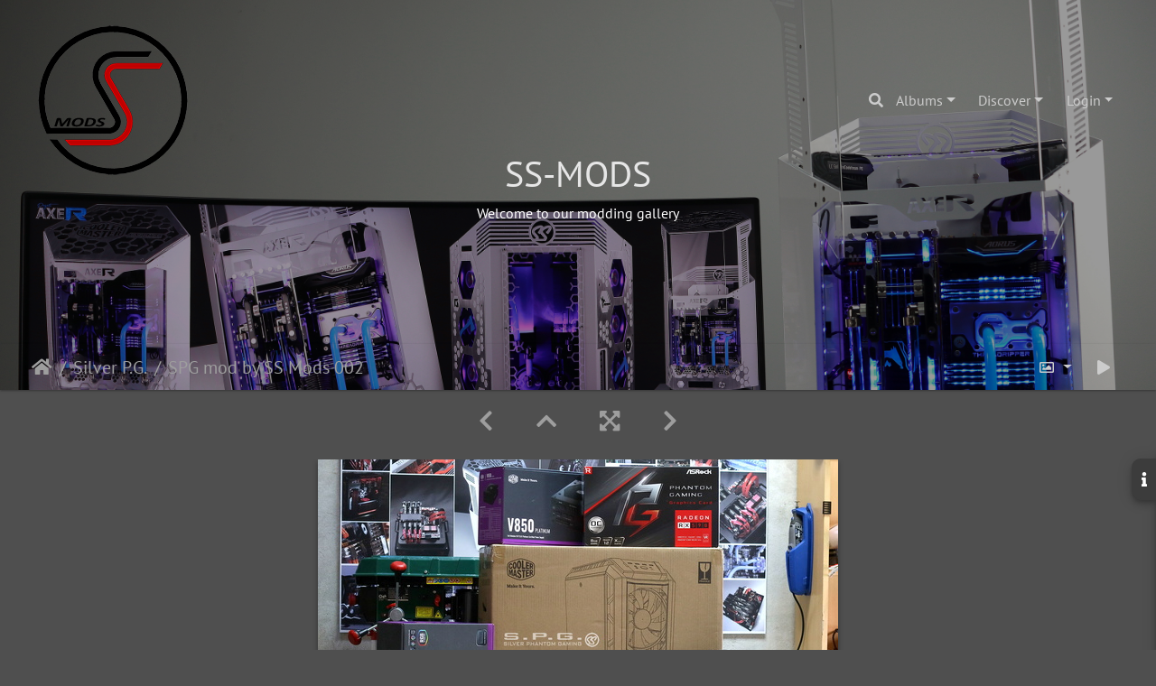

--- FILE ---
content_type: text/html; charset=utf-8
request_url: https://ss-mods.com/gallery/picture.php?/3143/category/silver-pg
body_size: 18390
content:
<!DOCTYPE html>
<html lang="en" dir="ltr">
<head>
    <meta http-equiv="Content-Type" content="text/html; charset=utf-8">
    <meta name="generator" content="Piwigo (aka PWG), see piwigo.org">
    <meta name="viewport" content="width=device-width, initial-scale=1.0, maximum-scale=1.0, viewport-fit=cover">
    <meta name="mobile-web-app-capable" content="yes">
    <meta name="apple-mobile-web-app-capable" content="yes">
    <meta name="apple-mobile-web-app-status-bar-style" content="black-translucent">
    <meta http-equiv="X-UA-Compatible" content="IE=edge">
    <meta name="description" content="SPG mod by SS Mods 002 - SPG mod by SS Mods 002.jpg">

    <title>SPG mod by SS Mods 002 | SS-MODS</title>
    <link rel="shortcut icon" type="image/x-icon" href="themes/default/icon/favicon.ico">
    <link rel="icon" sizes="192x192" href="themes/bootstrap_darkroom/img/logo.png">
    <link rel="apple-touch-icon" sizes="192x192" href="themes/bootstrap_darkroom/img/logo.png">
    <link rel="start" title="Home" href="/gallery/" >
    <link rel="search" title="Search" href="search.php">
    <link rel="first" title="First" href="picture.php?/3544/category/silver-pg">
    <link rel="prev" title="Previous" href="picture.php?/3142/category/silver-pg">
    <link rel="next" title="Next" href="picture.php?/3154/category/silver-pg">
    <link rel="last" title="Last" href="picture.php?/3578/category/silver-pg">
    <link rel="up" title="Thumbnails" href="index.php?/category/silver-pg">
    <link rel="canonical" href="picture.php?/3143">

     <link rel="stylesheet" type="text/css" href="_data/combined/rifhkt.css">

    <meta name="robots" content="noindex,nofollow">
<link rel="prerender" href="picture.php?/3154/category/silver-pg">
</head>

<body id="thePicturePage" class="section-categories category-42 image-3143 "  data-infos='{"section":"categories","category_id":"42","image_id":"3143"}'>

<div id="wrapper">
        <nav class="navbar navbar-expand-lg navbar-main bg-dark navbar-dark navbar-transparent fixed-top">
            <div class="container-fluid">
                <a class="navbar-brand mr-auto" href="/gallery/"><img class="img-fluid" src="logo.png" alt="SS-MODS"/></a>
                <button type="button" class="navbar-toggler" data-toggle="collapse" data-target="#navbar-menubar" aria-controls="navbar-menubar" aria-expanded="false" aria-label="Toggle navigation">
                    <span class="fas fa-bars"></span>
                </button>
                <div class="collapse navbar-collapse" id="navbar-menubar">
                  <form class="form-inline navbar-form ml-auto" role="search" action="qsearch.php" method="get" id="quicksearch" onsubmit="return this.q.value!='' && this.q.value!=qsearch_prompt;">
                    <i class="fas fa-search" title="Search" aria-hidden="true"></i>
                    <div class="form-group">
                        <input type="text" name="q" id="qsearchInput" class="form-control" placeholder="Search" />
                    </div>
                  </form>
<!-- Start of menubar.tpl -->
<ul class="navbar-nav">
<li id="categoriesDropdownMenu" class="nav-item dropdown">
    <a href="#" class="nav-link dropdown-toggle" data-toggle="dropdown">Albums</a>
    <div class="dropdown-menu dropdown-menu-right" role="menu">
        <a class="dropdown-item" data-level="0" href="index.php?/category/83">
            JONSBO T6
            <span class="badge badge-secondary ml-2" title="17 photos in this album">17</span>
        </a>
        <a class="dropdown-item" data-level="0" href="index.php?/category/82">
            Asus ROG Hyperion BTF edition - Full LC PC system!
            <span class="badge badge-secondary ml-2" title="25 photos in this album">25</span>
        </a>
        <a class="dropdown-item" data-level="0" href="index.php?/category/81">
            neSSa - ProArt MINI PC
            <span class="badge badge-secondary ml-2" title="63 photos in this album">63</span>
        </a>
        <a class="dropdown-item" data-level="0" href="index.php?/category/80">
            Green Beast - GlaSSial rebuild
            <span class="badge badge-secondary ml-2" title="81 photos in this album">81</span>
        </a>
        <a class="dropdown-item" data-level="0" href="index.php?/category/79">
            Asus ROG Hyperion BTF Edition - Z890 HERO - Astral RTX5080 - Intel Ultra9 285k
            <span class="badge badge-secondary ml-2" title="26 photos in this album">26</span>
        </a>
        <a class="dropdown-item" data-level="0" href="index.php?/category/78">
            Asus TUF BTF custom build by neSSa 
            <span class="badge badge-secondary ml-2" title="76 photos in this album">76</span>
        </a>
        <a class="dropdown-item" data-level="0" href="index.php?/category/77">
            Minion-SS 
            <span class="badge badge-secondary ml-2" title="92 photos in this album">92</span>
        </a>
        <a class="dropdown-item" data-level="0" href="index.php?/category/72">
            Super Sport GT car tribute PC build
            <span class="badge badge-secondary ml-2" title="80 photos in this album">80</span>
        </a>
        <a class="dropdown-item" data-level="0" href="index.php?/category/73">
            Asus CREATOR build 
            <span class="badge badge-secondary ml-2" title="81 photos in this album">81</span>
        </a>
        <a class="dropdown-item" data-level="0" href="index.php?/category/71">
            DoubleAIM 
            <span class="badge badge-secondary ml-2" title="18 photos in this album">18</span>
        </a>
        <a class="dropdown-item" data-level="0" href="index.php?/category/69">
            GP project by neSSa (Green Prime)
            <span class="badge badge-secondary ml-2" title="73 photos in this album">73</span>
        </a>
        <a class="dropdown-item" data-level="0" href="index.php?/category/68">
            Hyperion Asus/EKWB LC build
            <span class="badge badge-secondary ml-2" title="18 photos in this album / 52 photos in 2 sub-albums">70</span>
        </a>
        <a class="dropdown-item" data-level="1" href="index.php?/category/66">
            Lian LI Odyssey X [PC water cooling Build] MW2 tribute
            <span class="badge badge-secondary ml-2" title="43 photos in this album / 9 photos in 1 sub-album">52</span>
        </a>
        <a class="dropdown-item" data-level="2" href="index.php?/category/67">
            Cougar CRATUS LC soft tubing build
            <span class="badge badge-secondary ml-2" title="9 photos in this album">9</span>
        </a>
        <a class="dropdown-item" data-level="0" href="index.php?/category/74">
            Cougar CRATUS LC 
            <span class="badge badge-secondary ml-2" title="10 photos in this album">10</span>
        </a>
        <a class="dropdown-item" data-level="0" href="index.php?/category/76">
            MW3 LL Liquid Cooling CUSTOM 
            <span class="badge badge-secondary ml-2" title="44 photos in this album">44</span>
        </a>
        <a class="dropdown-item" data-level="0" href="index.php?/category/65">
            TUF-AMD gaming build
            <span class="badge badge-secondary ml-2" title="59 photos in this album">59</span>
        </a>
        <a class="dropdown-item" data-level="0" href="index.php?/category/64">
            Z11 work station
            <span class="badge badge-secondary ml-2" title="15 photos in this album">15</span>
        </a>
        <a class="dropdown-item" data-level="0" href="index.php?/category/75">
            Singularity PC Dual LC 
            <span class="badge badge-secondary ml-2" title="11 photos in this album">11</span>
        </a>
        <a class="dropdown-item" data-level="0" href="index.php?/category/60">
            HALO by neSSa
            <span class="badge badge-secondary ml-2" title="185 photos in this album">185</span>
        </a>
        <a class="dropdown-item" data-level="0" href="index.php?/category/58">
            GlaSSial
            <span class="badge badge-secondary ml-2" title="228 photos in this album">228</span>
        </a>
        <a class="dropdown-item" data-level="0" href="index.php?/category/62">
            ROGzila
            <span class="badge badge-secondary ml-2" title="17 photos in this album">17</span>
        </a>
        <a class="dropdown-item" data-level="0" href="index.php?/category/63">
            ATZIKA
            <span class="badge badge-secondary ml-2" title="10 photos in this album">10</span>
        </a>
        <a class="dropdown-item" data-level="0" href="index.php?/category/57">
            F-ROG
            <span class="badge badge-secondary ml-2" title="130 photos in this album">130</span>
        </a>
        <a class="dropdown-item" data-level="0" href="index.php?/category/56">
            Blue water / LianLi D011 XL
            <span class="badge badge-secondary ml-2" title="15 photos in this album">15</span>
        </a>
        <a class="dropdown-item" data-level="0" href="index.php?/category/55">
            Client build - refresh
            <span class="badge badge-secondary ml-2" title="12 photos in this album">12</span>
        </a>
        <a class="dropdown-item" data-level="0" href="index.php?/category/54">
            Client build - Ziva
            <span class="badge badge-secondary ml-2" title="8 photos in this album">8</span>
        </a>
        <a class="dropdown-item" data-level="0" href="index.php?/category/53">
            Client build - Zvezdan
            <span class="badge badge-secondary ml-2" title="15 photos in this album">15</span>
        </a>
        <a class="dropdown-item" data-level="0" href="index.php?/category/52">
            Client build - Igor
            <span class="badge badge-secondary ml-2" title="17 photos in this album">17</span>
        </a>
        <a class="dropdown-item" data-level="0" href="index.php?/category/50">
            "naTTure" Project
            <span class="badge badge-secondary ml-2" title="79 photos in this album">79</span>
        </a>
        <a class="dropdown-item" data-level="0" href="index.php?/category/49">
            ZOROG rebuild
            <span class="badge badge-secondary ml-2" title="70 photos in this album">70</span>
        </a>
        <a class="dropdown-item" data-level="0" href="index.php?/category/48">
            ASTRA project
            <span class="badge badge-secondary ml-2" title="145 photos in this album">145</span>
        </a>
        <a class="dropdown-item" data-level="0" href="index.php?/category/47">
            ROGastic
            <span class="badge badge-secondary ml-2" title="164 photos in this album">164</span>
        </a>
        <a class="dropdown-item" data-level="0" href="index.php?/category/46">
            QUINCE mod
            <span class="badge badge-secondary ml-2" title="8 photos in this album">8</span>
        </a>
        <a class="dropdown-item" data-level="0" href="index.php?/category/ss-phantom-mod-thermaltake-invitational-balkan-2019">
            SS Phantom mod (ThermalTake invitational Balkan 2019)
            <span class="badge badge-secondary ml-2" title="94 photos in this album">94</span>
        </a>
        <a class="dropdown-item active" data-level="0" href="index.php?/category/silver-pg">
            Silver P.G.
            <span class="badge badge-secondary ml-2" title="130 photos in this album">130</span>
        </a>
        <a class="dropdown-item" data-level="0" href="index.php?/category/mod-master-challenge-predator-helios-500">
            Mod Master Challange - Predator Helios 500
            <span class="badge badge-secondary ml-2" title="103 photos in this album">103</span>
        </a>
        <a class="dropdown-item" data-level="0" href="index.php?/category/zorog">
            ZOROG
            <span class="badge badge-secondary ml-2" title="259 photos in this album">259</span>
        </a>
        <a class="dropdown-item" data-level="0" href="index.php?/category/client-build-sibin">
            Client build SIBIN
            <span class="badge badge-secondary ml-2" title="11 photos in this album">11</span>
        </a>
        <a class="dropdown-item" data-level="0" href="index.php?/category/client-build-momir">
            Client build MOMIR
            <span class="badge badge-secondary ml-2" title="9 photos in this album">9</span>
        </a>
        <a class="dropdown-item" data-level="0" href="index.php?/category/rogarch">
            Rogarch
            <span class="badge badge-secondary ml-2" title="32 photos in this album">32</span>
        </a>
        <a class="dropdown-item" data-level="0" href="index.php?/category/shadows">
            ShadowS
            <span class="badge badge-secondary ml-2" title="145 photos in this album">145</span>
        </a>
        <a class="dropdown-item" data-level="0" href="index.php?/category/darko-rezic">
            Client build Darko Rezic
            <span class="badge badge-secondary ml-2" title="16 photos in this album">16</span>
        </a>
        <a class="dropdown-item" data-level="0" href="index.php?/category/axe-r">
            AXE-R
            <span class="badge badge-secondary ml-2" title="307 photos in this album">307</span>
        </a>
        <a class="dropdown-item" data-level="0" href="index.php?/category/odyssey">
            OdySSey
            <span class="badge badge-secondary ml-2" title="235 photos in this album">235</span>
        </a>
        <a class="dropdown-item" data-level="0" href="index.php?/category/nzxt-mod">
            NZXT-mod
            <span class="badge badge-secondary ml-2" title="158 photos in this album">158</span>
        </a>
        <a class="dropdown-item" data-level="0" href="index.php?/category/monarch">
            Monarch
            <span class="badge badge-secondary ml-2" title="277 photos in this album">277</span>
        </a>
        <a class="dropdown-item" data-level="0" href="index.php?/category/chrono-master">
            Chrono Master
            <span class="badge badge-secondary ml-2" title="443 photos in this album">443</span>
        </a>
        <a class="dropdown-item" data-level="0" href="index.php?/category/stripes">
            Stripes
            <span class="badge badge-secondary ml-2" title="179 photos in this album">179</span>
        </a>
        <a class="dropdown-item" data-level="0" href="index.php?/category/masterx5">
            MasterX5
            <span class="badge badge-secondary ml-2" title="573 photos in this album">573</span>
        </a>
        <a class="dropdown-item" data-level="0" href="index.php?/category/ss-bench">
            SS-Bench
            <span class="badge badge-secondary ml-2" title="16 photos in this album">16</span>
        </a>
        <a class="dropdown-item" data-level="0" href="index.php?/category/51">
            GPU holder
            <span class="badge badge-secondary ml-2" title="12 photos in this album">12</span>
        </a>
        <a class="dropdown-item" data-level="0" href="index.php?/category/haf-reborn">
            HAF-Reborn
            <span class="badge badge-secondary ml-2" title="260 photos in this album">260</span>
        </a>
        <a class="dropdown-item" data-level="0" href="index.php?/category/mini-bench">
            Mini-Bench
            <span class="badge badge-secondary ml-2" title="17 photos in this album">17</span>
        </a>
        <a class="dropdown-item" data-level="0" href="index.php?/category/silvertuf">
            SilverTUF
            <span class="badge badge-secondary ml-2" title="26 photos in this album">26</span>
        </a>
        <a class="dropdown-item" data-level="0" href="index.php?/category/ss-black">
            SS-Black
            <span class="badge badge-secondary ml-2" title="9 photos in this album">9</span>
        </a>
        <a class="dropdown-item" data-level="0" href="index.php?/category/cm-mliquid92">
            CM-Mliquid92
            <span class="badge badge-secondary ml-2" title="33 photos in this album">33</span>
        </a>
        <a class="dropdown-item" data-level="0" href="index.php?/category/dimas-bench">
            Dimas-Bench
            <span class="badge badge-secondary ml-2" title="22 photos in this album">22</span>
        </a>
        <a class="dropdown-item" data-level="0" href="index.php?/category/cm-xornet">
            CM-Xornet
            <span class="badge badge-secondary ml-2" title="7 photos in this album">7</span>
        </a>
        <a class="dropdown-item" data-level="0" href="index.php?/category/bench-ndj016">
            Bench NDJ016
            <span class="badge badge-secondary ml-2" title="31 photos in this album">31</span>
        </a>
        <a class="dropdown-item" data-level="0" href="index.php?/category/ss-mini">
            SS-mini
            <span class="badge badge-secondary ml-2" title="19 photos in this album">19</span>
        </a>
        <a class="dropdown-item" data-level="0" href="index.php?/category/cubex">
            Cubex
            <span class="badge badge-secondary ml-2" title="24 photos in this album">24</span>
        </a>
        <a class="dropdown-item" data-level="0" href="index.php?/category/black-white">
            Black & White
            <span class="badge badge-secondary ml-2" title="9 photos in this album">9</span>
        </a>
        <a class="dropdown-item" data-level="0" href="index.php?/category/armor">
            Armor+
            <span class="badge badge-secondary ml-2" title="6 photos in this album">6</span>
        </a>
        <a class="dropdown-item" data-level="0" href="index.php?/category/wallpapers">
            Wallpapers
            <span class="badge badge-secondary ml-2" title="2 photos in this album">2</span>
        </a>
        <a class="dropdown-item" data-level="0" href="index.php?/category/magazines-news">
            Magazines & News
            <span class="badge badge-secondary ml-2" title="7 photos in this album">7</span>
        </a>
        <a class="dropdown-item" data-level="0" href="index.php?/category/events">
            Events
            <span class="badge badge-secondary ml-2" title="14 photos in this album">14</span>
        </a>
        <div class="dropdown-divider"></div>
        <div class="dropdown-header">5429 photos</div>
    </div>
</li>
    <li class="nav-item dropdown">                                                                                                                                                   
        <a href="#" class="nav-link dropdown-toggle" data-toggle="dropdown">Discover</a>
        <div class="dropdown-menu dropdown-menu-right" role="menu">
      <a class="dropdown-item" href="tags.php" title="display available keywords">Keywords
          <span class="badge badge-secondary ml-2">0</span>      </a>
      <a class="dropdown-item" href="search.php" title="search" rel="search">Search
                </a>
      <a class="dropdown-item" href="about.php" title="About Piwigo">About
                </a>
      <a class="dropdown-item" href="notification.php" title="RSS feed" rel="nofollow">Notification
                </a>
            <div class="dropdown-divider"></div>
		<a class="dropdown-item" href="index.php?/most_visited" title="display most visited photos">Most visited</a>
		<a class="dropdown-item" href="index.php?/best_rated" title="display best rated photos">Highest rated</a>
		<a class="dropdown-item" href="index.php?/recent_pics" title="display most recent photos">Recent photos</a>
		<a class="dropdown-item" href="index.php?/recent_cats" title="display recently updated albums">Recent albums</a>
		<a class="dropdown-item" href="random.php" title="display a set of random photos" rel="nofollow">Random photos</a>
		<a class="dropdown-item" href="index.php?/created-monthly-calendar" title="display each day with photos, month per month" rel="nofollow">Calendar</a>
        </div>
    </li>

<li class="nav-item dropdown" id="identificationDropdown">
    <a href="#" class="nav-link dropdown-toggle" data-toggle="dropdown">Login</a>
    <div class="dropdown-menu dropdown-menu-right" role="menu">
<div class="dropdown-header"><form class="navbar-form" method="post" action="identification.php" id="quickconnect"><div class="form-group"><input class="form-control mb-2" type="text" name="username" id="username" value="" placeholder="Username"><input class="form-control" type="password" name="password" id="password" placeholder="Password"></div><div class="form-check checkbox"><label class="form-check-label"><input class="form-check-input" type="checkbox" name="remember_me" id="remember_me" value="1"> Auto login</label></div><input type="hidden" name="redirect" value="%2Fgallery%2Fpicture.php%3F%2F3143%2Fcategory%2Fsilver-pg"><button type="submit" class="btn btn-primary btn-raised" name="login">Login</button></form></div>    </div>
</li>
</ul>
<!-- End of menubar.tpl -->

                </div>
            </div>
        </nav>

        <div class="page-header page-header-small">
            <div class="page-header-image" style="background-image: url(upload/2018/12/05/20181205132346-ef1271c0.jpg); transform: translate3d(0px, 0px, 0px);"></div>
            <div class="container">
                <div id="theHeader" class="content-center">
                    <h1>SS-MODS</h1>

<p>Welcome to our modding gallery</p>
                </div>
            </div>
        </div>




<!-- End of header.tpl -->
<!-- Start of picture.tpl -->


<nav class="navbar navbar-contextual navbar-expand-lg navbar-dark bg-primary sticky-top mb-2">
    <div class="container-fluid">
        <div class="navbar-brand">
            <div class="nav-breadcrumb d-inline-flex"><a class="nav-breadcrumb-item" href="/gallery/">Home</a><a class="nav-breadcrumb-item" href="index.php?/category/silver-pg">Silver P.G.</a><span class="nav-breadcrumb-item active">SPG mod by SS Mods 002</span></div>
        </div>
        <button type="button" class="navbar-toggler" data-toggle="collapse" data-target="#secondary-navbar" aria-controls="secondary-navbar" aria-expanded="false" aria-label="Toggle navigation">
            <span class="fas fa-bars"></span>
        </button>
        <div class="navbar-collapse collapse justify-content-end" id="secondary-navbar">
            <ul class="navbar-nav">
                <li class="nav-item dropdown">
                    <a href="#" class="nav-link dropdown-toggle" data-toggle="dropdown" title="Photo sizes">
                        <i class="far fa-image fa-fw" aria-hidden="true"></i><span class="d-lg-none ml-2">Photo sizes</span>
                    </a>
                    <div class="dropdown-menu dropdown-menu-right" role="menu">
                        <a id="derivativesmall" class="dropdown-item derivative-li active" href="javascript:changeImgSrc('_data/i/upload/2019/03/22/20190322164957-d4e61886-sm.jpg','small','small')" rel="nofollow">
                                S - small<span class="derivativeSizeDetails"> (576 x 384)</span>
                        </a>
                        <a id="derivativemedium" class="dropdown-item derivative-li" href="javascript:changeImgSrc('_data/i/upload/2019/03/22/20190322164957-d4e61886-me.jpg','medium','medium')" rel="nofollow">
                                M - medium<span class="derivativeSizeDetails"> (1349 x 900)</span>
                        </a>
                        <a id="derivativeOriginal" class="dropdown-item derivative-li" href="javascript:changeImgSrc('./upload/2019/03/22/20190322164957-d4e61886.jpg','large','Original')" rel="nofollow">
                                Original<span class="derivativeSizeDetails"> (1600 x 1067)</span>
                        </a>
                    </div>
                </li>
                <li class="nav-item">
                    <a class="nav-link" href="javascript:;" title="slideshow" id="startSlideshow" rel="nofollow">
                        <i class="fas fa-play fa-fw" aria-hidden="true"></i><span class="d-lg-none ml-2 text-capitalize">slideshow</span>
                    </a>
                </li>
            </ul>
        </div>
    </div>
</nav>


<div id="main-picture-container" class="container-fluid">


  <div class="row justify-content-center">
    <div id="navigationButtons" class="col-12 py-2">
<a href="picture.php?/3142/category/silver-pg" title="Previous : SPG mod by SS Mods 001" id="navPrevPicture"><i class="fas fa-chevron-left" aria-hidden="true"></i></a><a href="index.php?/category/silver-pg" title="Thumbnails"><i class="fas fa-chevron-up"></i></a><a href="javascript:;" title="Fullscreen" id="startPhotoSwipe"><i class="fas fa-expand-arrows-alt" aria-hidden="true"></i></a><a href="picture.php?/3154/category/silver-pg" title="Next : SPG mod by SS Mods 003" id="navNextPicture"><i class="fas fa-chevron-right" aria-hidden="true"></i></a>    </div>
  </div>

  <div id="theImage" class="row d-block justify-content-center mb-3">
    <img class="path-ext-jpg file-ext-jpg" src="_data/i/upload/2019/03/22/20190322164957-d4e61886-sm.jpg" width="576" height="384" alt="SPG mod by SS Mods 002.jpg" id="theMainImage" usemap="#mapsmall" title="SPG mod by SS Mods 002 - SPG mod by SS Mods 002.jpg">

<map name="mapsmall"><area shape=rect coords="0,0,144,384" href="picture.php?/3142/category/silver-pg" title="Previous : SPG mod by SS Mods 001" alt="SPG mod by SS Mods 001"><area shape=rect coords="144,0,429,96" href="index.php?/category/silver-pg" title="Thumbnails" alt="Thumbnails"><area shape=rect coords="433,0,576,384" href="picture.php?/3154/category/silver-pg" title="Next : SPG mod by SS Mods 003" alt="SPG mod by SS Mods 003"></map><map name="mapmedium"><area shape=rect coords="0,0,337,900" href="picture.php?/3142/category/silver-pg" title="Previous : SPG mod by SS Mods 001" alt="SPG mod by SS Mods 001"><area shape=rect coords="337,0,1006,225" href="index.php?/category/silver-pg" title="Thumbnails" alt="Thumbnails"><area shape=rect coords="1014,0,1349,900" href="picture.php?/3154/category/silver-pg" title="Next : SPG mod by SS Mods 003" alt="SPG mod by SS Mods 003"></map><map name="mapOriginal"><area shape=rect coords="0,0,400,1067" href="picture.php?/3142/category/silver-pg" title="Previous : SPG mod by SS Mods 001" alt="SPG mod by SS Mods 001"><area shape=rect coords="400,0,1194,266" href="index.php?/category/silver-pg" title="Thumbnails" alt="Thumbnails"><area shape=rect coords="1203,0,1600,1067" href="picture.php?/3154/category/silver-pg" title="Next : SPG mod by SS Mods 003" alt="SPG mod by SS Mods 003"></map>
  </div>

<div id="sidebar">
    <div id="info-content" class="info">
        <dl id="standard" class="imageInfoTable">
            <h4>Information</h4>
            <div id="visits" class="imageInfo">
                <dt>Visits</dt>
                <dd>5649</dd>
            </div>
            <div id="Dimensions" class="imageInfo">
                <dt>Dimensions</dt>
                <dd>1600*1067</dd>
            </div>
            <div id="File" class="imageInfo">
                <dt>File</dt>
                <dd>SPG mod by SS Mods 002.jpg</dd>
            </div>
            <div id="Filesize" class="imageInfo">
                <dt>File size</dt>
                <dd>359 KB</dd>
            </div>
            <div id="Categories" class="imageInfo">
                <dt>Albums</dt>
                <dd>
                <a href="index.php?/category/silver-pg">Silver P.G.</a>
                </dd>
            </div>
            <div id="Average" class="imageInfo">
                <dt>Rating score</dt>
                <dd>
                        <span id="ratingScore">no rating</span> <span id="ratingCount"></span>
                </dd>
            </div>

            <div id="rating" class="imageInfo">
                <dt id="updateRate">Rate this photo</dt>
                <dd>
                        <form action="picture.php?/3143/category/silver-pg&amp;action=rate" method="post" id="rateForm" style="margin:0;">
                        <div>
                                <span class="rateButtonStarEmpty" data-value="0"></span>
                                <span class="rateButtonStarEmpty" data-value="1"></span>
                                <span class="rateButtonStarEmpty" data-value="2"></span>
                                <span class="rateButtonStarEmpty" data-value="3"></span>
                                <span class="rateButtonStarEmpty" data-value="4"></span>
                                <span class="rateButtonStarEmpty" data-value="5"></span>
                                                </div>
                        </form>
                </dd>
           </div>
<div id="metadata" class="imageInfo">
            <br />
            <h4>EXIF Metadata</h4>
            <dt>Make</dt>
            <dd>Canon</dd>
            <dt>Model</dt>
            <dd>Canon EOS M3</dd>
            <dt>DateTimeOriginal</dt>
            <dd>2019:03:18 12:18:33</dd>
            <dt>ApertureFNumber</dt>
            <dd>f/5.0</dd>
</div>
        </dl>
    </div>
    <div class="handle">
        <a id="info-link" href="#">
            <span class="fas fa-info" aria-hidden="true"></span>
        </a>
    </div>
</div>

  <div id="theImageComment" class="row justify-content-center mb-3">
  </div>

      <div id="theImageShareButtons" class="row justify-content-center">
    <section id="share">
        <a href="http://twitter.com/share?text=SPG mod by SS Mods 002&amp;url=https://ss-mods.com/gallery/picture.php?/3143/category/silver-pg"
           onclick="window.open(this.href, 'twitter-share', 'width=550,height=235');return false;" title="Share on Twitter">
            <i class="fab fa-twitter"></i>        </a>
        <a href="https://www.facebook.com/sharer/sharer.php?u=https://ss-mods.com/gallery/picture.php?/3143/category/silver-pg"
           onclick="window.open(this.href, 'facebook-share','width=580,height=296');return false;" title="Share on Facebook">
            <i class="fab fa-facebook"></i>        </a>
        <a href="https://www.pinterest.com/pin/create/button/?url=https://ss-mods.com/gallery/picture.php?/3143/category/silver-pg&media=https://ss-mods.com/gallery/picture.php?/3143/category/silver-pg/.././upload/2019/03/22/20190322164957-d4e61886.jpg"
           onclick="window.open(this.href, 'pinterest-share', 'width=490,height=530');return false;" title="Pin on Pinterest">
            <i class="fab fa-pinterest"></i>        </a>
        <a href="https://vkontakte.ru/share.php?url=https://ss-mods.com/gallery/picture.php?/3143/category/silver-pg&image=https://ss-mods.com/gallery/picture.php?/3143/category/silver-pg/.././upload/2019/03/22/20190322164957-d4e61886.jpg"
           onclick="window.open(this.href, 'vk-share', 'width=490,height=530');return false;" title="Share on VK">
            <i class="fab fa-vk"></i>        </a>
    </section>
  </div>
</div>

<div id="carousel-container" class="container">
  <div id="theImageCarousel" class="row mx-0">
    <div class="col-lg-10 col-md-12 mx-auto">
      <div id="thumbnailCarousel" class="slick-carousel center">
            <div class="text-center">
          <a href="picture.php?/3544/category/silver-pg">
            <img data-lazy="_data/i/upload/2019/09/01/20190901121447-1f4fada2-sq.jpg" alt="SPG project by SS Mods 33s" title="" class="img-fluid path-ext-jpg file-ext-jpg">
          </a>
        </div>
            <div class="text-center">
          <a href="picture.php?/3142/category/silver-pg">
            <img data-lazy="_data/i/upload/2019/03/22/20190322164956-003428bf-sq.jpg" alt="SPG mod by SS Mods 001" title="" class="img-fluid path-ext-jpg file-ext-jpg">
          </a>
        </div>
            <div class="text-center thumbnail-active">
          <a href="picture.php?/3143/category/silver-pg">
            <img data-lazy="_data/i/upload/2019/03/22/20190322164957-d4e61886-sq.jpg" alt="SPG mod by SS Mods 002" title="" class="img-fluid path-ext-jpg file-ext-jpg">
          </a>
        </div>
            <div class="text-center">
          <a href="picture.php?/3154/category/silver-pg">
            <img data-lazy="_data/i/upload/2019/03/24/20190324144057-107bd402-sq.jpg" alt="SPG mod by SS Mods 003" title="" class="img-fluid path-ext-jpg file-ext-jpg">
          </a>
        </div>
            <div class="text-center">
          <a href="picture.php?/3155/category/silver-pg">
            <img data-lazy="_data/i/upload/2019/03/24/20190324144059-cd6015bf-sq.jpg" alt="SPG mod by SS Mods 004" title="" class="img-fluid path-ext-jpg file-ext-jpg">
          </a>
        </div>
            <div class="text-center">
          <a href="picture.php?/3156/category/silver-pg">
            <img data-lazy="_data/i/upload/2019/03/24/20190324144101-517d8f11-sq.jpg" alt="SPG mod by SS Mods 005" title="" class="img-fluid path-ext-jpg file-ext-jpg">
          </a>
        </div>
            <div class="text-center">
          <a href="picture.php?/3157/category/silver-pg">
            <img data-lazy="_data/i/upload/2019/03/24/20190324144103-a2d0e581-sq.jpg" alt="SPG mod by SS Mods 006" title="" class="img-fluid path-ext-jpg file-ext-jpg">
          </a>
        </div>
            <div class="text-center">
          <a href="picture.php?/3158/category/silver-pg">
            <img data-lazy="_data/i/upload/2019/03/24/20190324144104-25535add-sq.jpg" alt="SPG mod by SS Mods 007" title="" class="img-fluid path-ext-jpg file-ext-jpg">
          </a>
        </div>
            <div class="text-center">
          <a href="picture.php?/3159/category/silver-pg">
            <img data-lazy="_data/i/upload/2019/03/24/20190324144105-153aba56-sq.jpg" alt="SPG mod by SS Mods 008" title="" class="img-fluid path-ext-jpg file-ext-jpg">
          </a>
        </div>
            <div class="text-center">
          <a href="picture.php?/3169/category/silver-pg">
            <img data-lazy="_data/i/upload/2019/03/27/20190327101413-197399eb-sq.jpg" alt="SPG mod by SS Mods 009" title="" class="img-fluid path-ext-jpg file-ext-jpg">
          </a>
        </div>
            <div class="text-center">
          <a href="picture.php?/3170/category/silver-pg">
            <img data-lazy="_data/i/upload/2019/03/27/20190327101414-9c2f7724-sq.jpg" alt="SPG mod by SS Mods 010" title="" class="img-fluid path-ext-jpg file-ext-jpg">
          </a>
        </div>
            <div class="text-center">
          <a href="picture.php?/3171/category/silver-pg">
            <img data-lazy="_data/i/upload/2019/03/27/20190327101415-3d284cc3-sq.jpg" alt="SPG mod by SS Mods 011" title="" class="img-fluid path-ext-jpg file-ext-jpg">
          </a>
        </div>
            <div class="text-center">
          <a href="picture.php?/3172/category/silver-pg">
            <img data-lazy="_data/i/upload/2019/03/27/20190327101417-5a628c1f-sq.jpg" alt="SPG mod by SS Mods 012" title="" class="img-fluid path-ext-jpg file-ext-jpg">
          </a>
        </div>
            <div class="text-center">
          <a href="picture.php?/3173/category/silver-pg">
            <img data-lazy="_data/i/upload/2019/03/27/20190327101418-470d3358-sq.jpg" alt="SPG mod by SS Mods 013" title="" class="img-fluid path-ext-jpg file-ext-jpg">
          </a>
        </div>
            <div class="text-center">
          <a href="picture.php?/3174/category/silver-pg">
            <img data-lazy="_data/i/upload/2019/03/27/20190327101419-08cc9a30-sq.jpg" alt="SPG mod by SS Mods 014" title="" class="img-fluid path-ext-jpg file-ext-jpg">
          </a>
        </div>
            <div class="text-center">
          <a href="picture.php?/3175/category/silver-pg">
            <img data-lazy="_data/i/upload/2019/03/27/20190327101420-31e87a20-sq.jpg" alt="SPG mod by SS Mods 015" title="" class="img-fluid path-ext-jpg file-ext-jpg">
          </a>
        </div>
            <div class="text-center">
          <a href="picture.php?/3176/category/silver-pg">
            <img data-lazy="_data/i/upload/2019/03/27/20190327101421-5a01d487-sq.jpg" alt="SPG mod by SS Mods 016" title="" class="img-fluid path-ext-jpg file-ext-jpg">
          </a>
        </div>
            <div class="text-center">
          <a href="picture.php?/3186/category/silver-pg">
            <img data-lazy="_data/i/upload/2019/03/29/20190329104442-37736476-sq.jpg" alt="SPG mod by SS Mods 017" title="" class="img-fluid path-ext-jpg file-ext-jpg">
          </a>
        </div>
            <div class="text-center">
          <a href="picture.php?/3187/category/silver-pg">
            <img data-lazy="_data/i/upload/2019/03/29/20190329104442-e336bcd6-sq.jpg" alt="SPG mod by SS Mods 018" title="" class="img-fluid path-ext-jpg file-ext-jpg">
          </a>
        </div>
            <div class="text-center">
          <a href="picture.php?/3188/category/silver-pg">
            <img data-lazy="_data/i/upload/2019/03/29/20190329104444-23464f02-sq.jpg" alt="SPG mod by SS Mods 019" title="" class="img-fluid path-ext-jpg file-ext-jpg">
          </a>
        </div>
            <div class="text-center">
          <a href="picture.php?/3189/category/silver-pg">
            <img data-lazy="_data/i/upload/2019/03/29/20190329104445-54de0c28-sq.jpg" alt="SPG mod by SS Mods 020" title="" class="img-fluid path-ext-jpg file-ext-jpg">
          </a>
        </div>
            <div class="text-center">
          <a href="picture.php?/3203/category/silver-pg">
            <img data-lazy="_data/i/upload/2019/04/02/20190402121549-5f4b7dbc-sq.jpg" alt="SPG mod by SS Mods 021" title="" class="img-fluid path-ext-jpg file-ext-jpg">
          </a>
        </div>
            <div class="text-center">
          <a href="picture.php?/3204/category/silver-pg">
            <img data-lazy="_data/i/upload/2019/04/02/20190402121550-1940236f-sq.jpg" alt="SPG mod by SS Mods 022" title="" class="img-fluid path-ext-jpg file-ext-jpg">
          </a>
        </div>
            <div class="text-center">
          <a href="picture.php?/3205/category/silver-pg">
            <img data-lazy="_data/i/upload/2019/04/02/20190402121551-cb2b2303-sq.jpg" alt="SPG mod by SS Mods 023" title="" class="img-fluid path-ext-jpg file-ext-jpg">
          </a>
        </div>
            <div class="text-center">
          <a href="picture.php?/3206/category/silver-pg">
            <img data-lazy="_data/i/upload/2019/04/02/20190402121552-456d512b-sq.jpg" alt="SPG mod by SS Mods 024" title="" class="img-fluid path-ext-jpg file-ext-jpg">
          </a>
        </div>
            <div class="text-center">
          <a href="picture.php?/3207/category/silver-pg">
            <img data-lazy="_data/i/upload/2019/04/02/20190402121552-6f17eea0-sq.jpg" alt="SPG mod by SS Mods 025" title="" class="img-fluid path-ext-jpg file-ext-jpg">
          </a>
        </div>
            <div class="text-center">
          <a href="picture.php?/3208/category/silver-pg">
            <img data-lazy="_data/i/upload/2019/04/02/20190402121553-5914b9b4-sq.jpg" alt="SPG mod by SS Mods 026" title="" class="img-fluid path-ext-jpg file-ext-jpg">
          </a>
        </div>
            <div class="text-center">
          <a href="picture.php?/3209/category/silver-pg">
            <img data-lazy="_data/i/upload/2019/04/02/20190402121554-2aeb67b9-sq.jpg" alt="SPG mod by SS Mods 027" title="" class="img-fluid path-ext-jpg file-ext-jpg">
          </a>
        </div>
            <div class="text-center">
          <a href="picture.php?/3210/category/silver-pg">
            <img data-lazy="_data/i/upload/2019/04/02/20190402121555-c71f25a7-sq.jpg" alt="SPG mod by SS Mods 028" title="" class="img-fluid path-ext-jpg file-ext-jpg">
          </a>
        </div>
            <div class="text-center">
          <a href="picture.php?/3211/category/silver-pg">
            <img data-lazy="_data/i/upload/2019/04/02/20190402121556-a34d079e-sq.jpg" alt="SPG mod by SS Mods 029" title="" class="img-fluid path-ext-jpg file-ext-jpg">
          </a>
        </div>
            <div class="text-center">
          <a href="picture.php?/3214/category/silver-pg">
            <img data-lazy="_data/i/upload/2019/04/04/20190404132529-8a760185-sq.jpg" alt="SPG mod by SS Mods 031" title="" class="img-fluid path-ext-jpg file-ext-jpg">
          </a>
        </div>
            <div class="text-center">
          <a href="picture.php?/3215/category/silver-pg">
            <img data-lazy="_data/i/upload/2019/04/04/20190404132530-d4ef7fc8-sq.jpg" alt="SPG mod by SS Mods 032" title="" class="img-fluid path-ext-jpg file-ext-jpg">
          </a>
        </div>
            <div class="text-center">
          <a href="picture.php?/3216/category/silver-pg">
            <img data-lazy="_data/i/upload/2019/04/04/20190404132531-ad46c251-sq.jpg" alt="SPG mod by SS Mods 033" title="" class="img-fluid path-ext-jpg file-ext-jpg">
          </a>
        </div>
            <div class="text-center">
          <a href="picture.php?/3223/category/silver-pg">
            <img data-lazy="_data/i/upload/2019/04/26/20190426084656-672ad19d-sq.jpg" alt="SPG mod by SS Mods 034" title="" class="img-fluid path-ext-jpg file-ext-jpg">
          </a>
        </div>
            <div class="text-center">
          <a href="picture.php?/3224/category/silver-pg">
            <img data-lazy="_data/i/upload/2019/04/26/20190426084658-c7aafb0b-sq.jpg" alt="SPG mod by SS Mods 035" title="" class="img-fluid path-ext-jpg file-ext-jpg">
          </a>
        </div>
            <div class="text-center">
          <a href="picture.php?/3225/category/silver-pg">
            <img data-lazy="_data/i/upload/2019/04/26/20190426084659-21ee2221-sq.jpg" alt="SPG mod by SS Mods 036" title="" class="img-fluid path-ext-jpg file-ext-jpg">
          </a>
        </div>
            <div class="text-center">
          <a href="picture.php?/3226/category/silver-pg">
            <img data-lazy="_data/i/upload/2019/04/26/20190426084700-db2281ae-sq.jpg" alt="SPG mod by SS Mods 037" title="" class="img-fluid path-ext-jpg file-ext-jpg">
          </a>
        </div>
            <div class="text-center">
          <a href="picture.php?/3227/category/silver-pg">
            <img data-lazy="_data/i/upload/2019/04/26/20190426084701-5ce455b3-sq.jpg" alt="SPG mod by SS Mods 038" title="" class="img-fluid path-ext-jpg file-ext-jpg">
          </a>
        </div>
            <div class="text-center">
          <a href="picture.php?/3228/category/silver-pg">
            <img data-lazy="_data/i/upload/2019/04/26/20190426084702-8e3cd352-sq.jpg" alt="SPG mod by SS Mods 039" title="" class="img-fluid path-ext-jpg file-ext-jpg">
          </a>
        </div>
            <div class="text-center">
          <a href="picture.php?/3229/category/silver-pg">
            <img data-lazy="_data/i/upload/2019/04/26/20190426084703-bf95da4d-sq.jpg" alt="SPG mod by SS Mods 040" title="" class="img-fluid path-ext-jpg file-ext-jpg">
          </a>
        </div>
            <div class="text-center">
          <a href="picture.php?/3230/category/silver-pg">
            <img data-lazy="_data/i/upload/2019/04/26/20190426084704-5a96d5d6-sq.jpg" alt="SPG mod by SS Mods 041" title="" class="img-fluid path-ext-jpg file-ext-jpg">
          </a>
        </div>
            <div class="text-center">
          <a href="picture.php?/3231/category/silver-pg">
            <img data-lazy="_data/i/upload/2019/04/26/20190426084705-c3d1f4c8-sq.jpg" alt="SPG mod by SS Mods 042" title="" class="img-fluid path-ext-jpg file-ext-jpg">
          </a>
        </div>
            <div class="text-center">
          <a href="picture.php?/3232/category/silver-pg">
            <img data-lazy="_data/i/upload/2019/04/26/20190426084707-f9d56172-sq.jpg" alt="SPG mod by SS Mods 043" title="" class="img-fluid path-ext-jpg file-ext-jpg">
          </a>
        </div>
            <div class="text-center">
          <a href="picture.php?/3233/category/silver-pg">
            <img data-lazy="_data/i/upload/2019/04/26/20190426084708-703be59a-sq.jpg" alt="SPG mod by SS Mods 044" title="" class="img-fluid path-ext-jpg file-ext-jpg">
          </a>
        </div>
            <div class="text-center">
          <a href="picture.php?/3264/category/silver-pg">
            <img data-lazy="_data/i/upload/2019/05/15/20190515192258-466a6282-sq.jpg" alt="SPG mod by SS Mods 045" title="" class="img-fluid path-ext-jpg file-ext-jpg">
          </a>
        </div>
            <div class="text-center">
          <a href="picture.php?/3265/category/silver-pg">
            <img data-lazy="_data/i/upload/2019/05/15/20190515192259-e0d671a8-sq.jpg" alt="SPG mod by SS Mods 046" title="" class="img-fluid path-ext-jpg file-ext-jpg">
          </a>
        </div>
            <div class="text-center">
          <a href="picture.php?/3271/category/silver-pg">
            <img data-lazy="_data/i/upload/2019/06/05/20190605150707-c586d2ea-sq.jpg" alt="SPG mod by SS Mods 047" title="" class="img-fluid path-ext-jpg file-ext-jpg">
          </a>
        </div>
            <div class="text-center">
          <a href="picture.php?/3272/category/silver-pg">
            <img data-lazy="_data/i/upload/2019/06/05/20190605150709-8adbdd8c-sq.jpg" alt="SPG mod by SS Mods 048" title="" class="img-fluid path-ext-jpg file-ext-jpg">
          </a>
        </div>
            <div class="text-center">
          <a href="picture.php?/3273/category/silver-pg">
            <img data-lazy="_data/i/upload/2019/06/05/20190605150711-a64934cd-sq.jpg" alt="SPG mod by SS Mods 049" title="" class="img-fluid path-ext-jpg file-ext-jpg">
          </a>
        </div>
            <div class="text-center">
          <a href="picture.php?/3274/category/silver-pg">
            <img data-lazy="_data/i/upload/2019/06/05/20190605150712-84cfeb3c-sq.jpg" alt="SPG mod by SS Mods 050" title="" class="img-fluid path-ext-jpg file-ext-jpg">
          </a>
        </div>
            <div class="text-center">
          <a href="picture.php?/3275/category/silver-pg">
            <img data-lazy="_data/i/upload/2019/06/05/20190605150713-1e32c8aa-sq.jpg" alt="SPG mod by SS Mods 051" title="" class="img-fluid path-ext-jpg file-ext-jpg">
          </a>
        </div>
            <div class="text-center">
          <a href="picture.php?/3281/category/silver-pg">
            <img data-lazy="_data/i/upload/2019/06/06/20190606205850-5f840229-sq.jpg" alt="SPG mod by SS Mods 052" title="" class="img-fluid path-ext-jpg file-ext-jpg">
          </a>
        </div>
            <div class="text-center">
          <a href="picture.php?/3282/category/silver-pg">
            <img data-lazy="_data/i/upload/2019/06/06/20190606205851-552abe33-sq.jpg" alt="SPG mod by SS Mods 053" title="" class="img-fluid path-ext-jpg file-ext-jpg">
          </a>
        </div>
            <div class="text-center">
          <a href="picture.php?/3283/category/silver-pg">
            <img data-lazy="_data/i/upload/2019/06/06/20190606205852-03296f66-sq.jpg" alt="SPG mod by SS Mods 054" title="" class="img-fluid path-ext-jpg file-ext-jpg">
          </a>
        </div>
            <div class="text-center">
          <a href="picture.php?/3284/category/silver-pg">
            <img data-lazy="_data/i/upload/2019/06/06/20190606205853-55c6f2e0-sq.jpg" alt="SPG mod by SS Mods 056" title="" class="img-fluid path-ext-jpg file-ext-jpg">
          </a>
        </div>
            <div class="text-center">
          <a href="picture.php?/3285/category/silver-pg">
            <img data-lazy="_data/i/upload/2019/06/06/20190606205853-75da7f47-sq.jpg" alt="SPG mod by SS Mods 057" title="" class="img-fluid path-ext-jpg file-ext-jpg">
          </a>
        </div>
            <div class="text-center">
          <a href="picture.php?/3291/category/silver-pg">
            <img data-lazy="_data/i/upload/2019/06/10/20190610120337-1d1e3b12-sq.jpg" alt="SPG mod by SS Mods 055" title="" class="img-fluid path-ext-jpg file-ext-jpg">
          </a>
        </div>
            <div class="text-center">
          <a href="picture.php?/3292/category/silver-pg">
            <img data-lazy="_data/i/upload/2019/06/10/20190610120340-f470c211-sq.jpg" alt="SPG mod by SS Mods 058" title="" class="img-fluid path-ext-jpg file-ext-jpg">
          </a>
        </div>
            <div class="text-center">
          <a href="picture.php?/3293/category/silver-pg">
            <img data-lazy="_data/i/upload/2019/06/10/20190610120342-f1bdee31-sq.jpg" alt="SPG mod by SS Mods 059" title="" class="img-fluid path-ext-jpg file-ext-jpg">
          </a>
        </div>
            <div class="text-center">
          <a href="picture.php?/3294/category/silver-pg">
            <img data-lazy="_data/i/upload/2019/06/10/20190610120344-bb35b819-sq.jpg" alt="SPG mod by SS Mods 060" title="" class="img-fluid path-ext-jpg file-ext-jpg">
          </a>
        </div>
            <div class="text-center">
          <a href="picture.php?/3297/category/silver-pg">
            <img data-lazy="_data/i/upload/2019/06/18/20190618193551-d912513a-sq.jpg" alt="SPG mod by SS Mods 062" title="" class="img-fluid path-ext-jpg file-ext-jpg">
          </a>
        </div>
            <div class="text-center">
          <a href="picture.php?/3298/category/silver-pg">
            <img data-lazy="_data/i/upload/2019/06/18/20190618193554-53a21db9-sq.jpg" alt="SPG mod by SS Mods 063" title="" class="img-fluid path-ext-jpg file-ext-jpg">
          </a>
        </div>
            <div class="text-center">
          <a href="picture.php?/3299/category/silver-pg">
            <img data-lazy="_data/i/upload/2019/06/18/20190618193555-29ccd0f6-sq.jpg" alt="SPG mod by SS Mods 064" title="" class="img-fluid path-ext-jpg file-ext-jpg">
          </a>
        </div>
            <div class="text-center">
          <a href="picture.php?/3300/category/silver-pg">
            <img data-lazy="_data/i/upload/2019/06/18/20190618193556-69a59931-sq.jpg" alt="SPG mod by SS Mods 065" title="" class="img-fluid path-ext-jpg file-ext-jpg">
          </a>
        </div>
            <div class="text-center">
          <a href="picture.php?/3301/category/silver-pg">
            <img data-lazy="_data/i/upload/2019/06/20/20190620190502-b9019779-sq.jpg" alt="SPG mod by SS Mods 066" title="" class="img-fluid path-ext-jpg file-ext-jpg">
          </a>
        </div>
            <div class="text-center">
          <a href="picture.php?/3302/category/silver-pg">
            <img data-lazy="_data/i/upload/2019/06/20/20190620190504-7f69103a-sq.jpg" alt="SPG mod by SS Mods 067" title="" class="img-fluid path-ext-jpg file-ext-jpg">
          </a>
        </div>
            <div class="text-center">
          <a href="picture.php?/3303/category/silver-pg">
            <img data-lazy="_data/i/upload/2019/06/20/20190620190505-bd6f0bf5-sq.jpg" alt="SPG mod by SS Mods 068" title="" class="img-fluid path-ext-jpg file-ext-jpg">
          </a>
        </div>
            <div class="text-center">
          <a href="picture.php?/3304/category/silver-pg">
            <img data-lazy="_data/i/upload/2019/06/20/20190620190506-186900f4-sq.jpg" alt="SPG mod by SS Mods 069" title="" class="img-fluid path-ext-jpg file-ext-jpg">
          </a>
        </div>
            <div class="text-center">
          <a href="picture.php?/3305/category/silver-pg">
            <img data-lazy="_data/i/upload/2019/06/20/20190620190507-c2541998-sq.jpg" alt="SPG mod by SS Mods 070" title="" class="img-fluid path-ext-jpg file-ext-jpg">
          </a>
        </div>
            <div class="text-center">
          <a href="picture.php?/3311/category/silver-pg">
            <img data-lazy="_data/i/upload/2019/06/24/20190624140523-9f4bc700-sq.jpg" alt="SPG mod by SS Mods 071" title="" class="img-fluid path-ext-jpg file-ext-jpg">
          </a>
        </div>
            <div class="text-center">
          <a href="picture.php?/3312/category/silver-pg">
            <img data-lazy="_data/i/upload/2019/06/24/20190624140525-2cdcac70-sq.jpg" alt="SPG mod by SS Mods 072" title="" class="img-fluid path-ext-jpg file-ext-jpg">
          </a>
        </div>
            <div class="text-center">
          <a href="picture.php?/3313/category/silver-pg">
            <img data-lazy="_data/i/upload/2019/06/24/20190624140526-b138b699-sq.jpg" alt="SPG mod by SS Mods 073" title="" class="img-fluid path-ext-jpg file-ext-jpg">
          </a>
        </div>
            <div class="text-center">
          <a href="picture.php?/3314/category/silver-pg">
            <img data-lazy="_data/i/upload/2019/06/24/20190624140527-36f5d561-sq.jpg" alt="SPG mod by SS Mods 074" title="" class="img-fluid path-ext-jpg file-ext-jpg">
          </a>
        </div>
            <div class="text-center">
          <a href="picture.php?/3315/category/silver-pg">
            <img data-lazy="_data/i/upload/2019/06/24/20190624140528-545109b7-sq.jpg" alt="SPG mod by SS Mods 075" title="" class="img-fluid path-ext-jpg file-ext-jpg">
          </a>
        </div>
            <div class="text-center">
          <a href="picture.php?/3316/category/silver-pg">
            <img data-lazy="_data/i/upload/2019/06/24/20190624140529-d3158a4f-sq.jpg" alt="SPG mod by SS Mods 076" title="" class="img-fluid path-ext-jpg file-ext-jpg">
          </a>
        </div>
            <div class="text-center">
          <a href="picture.php?/3349/category/silver-pg">
            <img data-lazy="_data/i/upload/2019/07/08/20190708214406-edd33d42-sq.jpg" alt="SPG mod by SS Mods 077" title="" class="img-fluid path-ext-jpg file-ext-jpg">
          </a>
        </div>
            <div class="text-center">
          <a href="picture.php?/3350/category/silver-pg">
            <img data-lazy="_data/i/upload/2019/07/08/20190708214407-27a37de6-sq.jpg" alt="SPG mod by SS Mods 078" title="" class="img-fluid path-ext-jpg file-ext-jpg">
          </a>
        </div>
            <div class="text-center">
          <a href="picture.php?/3351/category/silver-pg">
            <img data-lazy="_data/i/upload/2019/07/08/20190708214408-b4ff6b82-sq.jpg" alt="SPG mod by SS Mods 079" title="" class="img-fluid path-ext-jpg file-ext-jpg">
          </a>
        </div>
            <div class="text-center">
          <a href="picture.php?/3352/category/silver-pg">
            <img data-lazy="_data/i/upload/2019/07/08/20190708214410-a8fe7f30-sq.jpg" alt="SPG mod by SS Mods 080" title="" class="img-fluid path-ext-jpg file-ext-jpg">
          </a>
        </div>
            <div class="text-center">
          <a href="picture.php?/3358/category/silver-pg">
            <img data-lazy="_data/i/upload/2019/07/15/20190715190326-217130ac-sq.jpg" alt="SPG mod by SS Mods 081" title="" class="img-fluid path-ext-jpg file-ext-jpg">
          </a>
        </div>
            <div class="text-center">
          <a href="picture.php?/3359/category/silver-pg">
            <img data-lazy="_data/i/upload/2019/07/15/20190715190328-bfa22455-sq.jpg" alt="SPG mod by SS Mods 082" title="" class="img-fluid path-ext-jpg file-ext-jpg">
          </a>
        </div>
            <div class="text-center">
          <a href="picture.php?/3360/category/silver-pg">
            <img data-lazy="_data/i/upload/2019/07/15/20190715190329-920c77b6-sq.jpg" alt="SPG mod by SS Mods 083" title="" class="img-fluid path-ext-jpg file-ext-jpg">
          </a>
        </div>
            <div class="text-center">
          <a href="picture.php?/3484/category/silver-pg">
            <img data-lazy="_data/i/upload/2019/08/15/20190815142626-98a03c8b-sq.jpg" alt="SPG mod by SS Mods za VIDEO 3" title="" class="img-fluid path-ext-jpg file-ext-jpg">
          </a>
        </div>
            <div class="text-center">
          <a href="picture.php?/3495/category/silver-pg">
            <img data-lazy="_data/i/upload/2019/08/23/20190823091440-929accf7-sq.jpg" alt="SPG mod by SS Mods 091" title="" class="img-fluid path-ext-jpg file-ext-jpg">
          </a>
        </div>
            <div class="text-center">
          <a href="picture.php?/3496/category/silver-pg">
            <img data-lazy="_data/i/upload/2019/08/23/20190823091440-f75c809a-sq.jpg" alt="SPG mod by SS Mods 092" title="" class="img-fluid path-ext-jpg file-ext-jpg">
          </a>
        </div>
            <div class="text-center">
          <a href="picture.php?/3497/category/silver-pg">
            <img data-lazy="_data/i/upload/2019/08/23/20190823091443-273fc42b-sq.jpg" alt="SPG mod by SS Mods 093" title="" class="img-fluid path-ext-jpg file-ext-jpg">
          </a>
        </div>
            <div class="text-center">
          <a href="picture.php?/3498/category/silver-pg">
            <img data-lazy="_data/i/upload/2019/08/23/20190823091444-9de4891c-sq.jpg" alt="SPG mod by SS Mods 094" title="" class="img-fluid path-ext-jpg file-ext-jpg">
          </a>
        </div>
            <div class="text-center">
          <a href="picture.php?/3502/category/silver-pg">
            <img data-lazy="_data/i/upload/2019/08/26/20190826101713-fbb81173-sq.jpg" alt="SPG mod by SS Mods 095" title="" class="img-fluid path-ext-jpg file-ext-jpg">
          </a>
        </div>
            <div class="text-center">
          <a href="picture.php?/3503/category/silver-pg">
            <img data-lazy="_data/i/upload/2019/08/26/20190826101715-74790ac2-sq.jpg" alt="SPG mod by SS Mods 096" title="" class="img-fluid path-ext-jpg file-ext-jpg">
          </a>
        </div>
            <div class="text-center">
          <a href="picture.php?/3504/category/silver-pg">
            <img data-lazy="_data/i/upload/2019/08/26/20190826101717-74a94dbf-sq.jpg" alt="SPG mod by SS Mods 097" title="" class="img-fluid path-ext-jpg file-ext-jpg">
          </a>
        </div>
            <div class="text-center">
          <a href="picture.php?/3506/category/silver-pg">
            <img data-lazy="_data/i/upload/2019/08/30/20190830171346-2ee7df83-sq.jpg" alt="SPG mod by SS Mods 098" title="" class="img-fluid path-ext-jpg file-ext-jpg">
          </a>
        </div>
            <div class="text-center">
          <a href="picture.php?/3507/category/silver-pg">
            <img data-lazy="_data/i/upload/2019/08/30/20190830171348-068666d9-sq.jpg" alt="SPG mod by SS Mods 099" title="" class="img-fluid path-ext-jpg file-ext-jpg">
          </a>
        </div>
            <div class="text-center">
          <a href="picture.php?/3508/category/silver-pg">
            <img data-lazy="_data/i/upload/2019/08/30/20190830171349-7c0a4032-sq.jpg" alt="SPG mod by SS Mods 100" title="" class="img-fluid path-ext-jpg file-ext-jpg">
          </a>
        </div>
            <div class="text-center">
          <a href="picture.php?/3509/category/silver-pg">
            <img data-lazy="_data/i/upload/2019/08/30/20190830171350-8405c74f-sq.jpg" alt="SPG mod by SS Mods 101" title="" class="img-fluid path-ext-jpg file-ext-jpg">
          </a>
        </div>
            <div class="text-center">
          <a href="picture.php?/3510/category/silver-pg">
            <img data-lazy="_data/i/upload/2019/08/30/20190830171351-039f8d32-sq.jpg" alt="SPG mod by SS Mods 102" title="" class="img-fluid path-ext-jpg file-ext-jpg">
          </a>
        </div>
            <div class="text-center">
          <a href="picture.php?/3511/category/silver-pg">
            <img data-lazy="_data/i/upload/2019/09/01/20190901121404-332acffb-sq.jpg" alt="SPG project by SS Mods 00s" title="" class="img-fluid path-ext-jpg file-ext-jpg">
          </a>
        </div>
            <div class="text-center">
          <a href="picture.php?/3512/category/silver-pg">
            <img data-lazy="_data/i/upload/2019/09/01/20190901121405-6d691ecb-sq.jpg" alt="SPG project by SS Mods 01s" title="" class="img-fluid path-ext-jpg file-ext-jpg">
          </a>
        </div>
            <div class="text-center">
          <a href="picture.php?/3513/category/silver-pg">
            <img data-lazy="_data/i/upload/2019/09/01/20190901121407-15a88f49-sq.jpg" alt="SPG project by SS Mods 02s" title="" class="img-fluid path-ext-jpg file-ext-jpg">
          </a>
        </div>
            <div class="text-center">
          <a href="picture.php?/3514/category/silver-pg">
            <img data-lazy="_data/i/upload/2019/09/01/20190901121408-28044f19-sq.jpg" alt="SPG project by SS Mods 03s" title="" class="img-fluid path-ext-jpg file-ext-jpg">
          </a>
        </div>
            <div class="text-center">
          <a href="picture.php?/3515/category/silver-pg">
            <img data-lazy="_data/i/upload/2019/09/01/20190901121409-73f29efe-sq.jpg" alt="SPG project by SS Mods 04s" title="" class="img-fluid path-ext-jpg file-ext-jpg">
          </a>
        </div>
            <div class="text-center">
          <a href="picture.php?/3516/category/silver-pg">
            <img data-lazy="_data/i/upload/2019/09/01/20190901121410-a9873768-sq.jpg" alt="SPG project by SS Mods 05s" title="" class="img-fluid path-ext-jpg file-ext-jpg">
          </a>
        </div>
            <div class="text-center">
          <a href="picture.php?/3517/category/silver-pg">
            <img data-lazy="_data/i/upload/2019/09/01/20190901121411-bb3f8a5f-sq.jpg" alt="SPG project by SS Mods 06s" title="" class="img-fluid path-ext-jpg file-ext-jpg">
          </a>
        </div>
            <div class="text-center">
          <a href="picture.php?/3518/category/silver-pg">
            <img data-lazy="_data/i/upload/2019/09/01/20190901121412-443efc9f-sq.jpg" alt="SPG project by SS Mods 07s" title="" class="img-fluid path-ext-jpg file-ext-jpg">
          </a>
        </div>
            <div class="text-center">
          <a href="picture.php?/3519/category/silver-pg">
            <img data-lazy="_data/i/upload/2019/09/01/20190901121413-06c94afd-sq.jpg" alt="SPG project by SS Mods 08s" title="" class="img-fluid path-ext-jpg file-ext-jpg">
          </a>
        </div>
            <div class="text-center">
          <a href="picture.php?/3520/category/silver-pg">
            <img data-lazy="_data/i/upload/2019/09/01/20190901121414-964b415a-sq.jpg" alt="SPG project by SS Mods 09s" title="" class="img-fluid path-ext-jpg file-ext-jpg">
          </a>
        </div>
            <div class="text-center">
          <a href="picture.php?/3521/category/silver-pg">
            <img data-lazy="_data/i/upload/2019/09/01/20190901121414-6bddfe30-sq.jpg" alt="SPG project by SS Mods 10s" title="" class="img-fluid path-ext-jpg file-ext-jpg">
          </a>
        </div>
            <div class="text-center">
          <a href="picture.php?/3522/category/silver-pg">
            <img data-lazy="_data/i/upload/2019/09/01/20190901121415-adcb4eca-sq.jpg" alt="SPG project by SS Mods 11s" title="" class="img-fluid path-ext-jpg file-ext-jpg">
          </a>
        </div>
            <div class="text-center">
          <a href="picture.php?/3523/category/silver-pg">
            <img data-lazy="_data/i/upload/2019/09/01/20190901121417-93bad602-sq.jpg" alt="SPG project by SS Mods 12s" title="" class="img-fluid path-ext-jpg file-ext-jpg">
          </a>
        </div>
            <div class="text-center">
          <a href="picture.php?/3524/category/silver-pg">
            <img data-lazy="_data/i/upload/2019/09/01/20190901121423-b2732811-sq.jpg" alt="SPG project by SS Mods 13s" title="" class="img-fluid path-ext-jpg file-ext-jpg">
          </a>
        </div>
            <div class="text-center">
          <a href="picture.php?/3525/category/silver-pg">
            <img data-lazy="_data/i/upload/2019/09/01/20190901121424-6447a694-sq.jpg" alt="SPG project by SS Mods 14s" title="" class="img-fluid path-ext-jpg file-ext-jpg">
          </a>
        </div>
            <div class="text-center">
          <a href="picture.php?/3526/category/silver-pg">
            <img data-lazy="_data/i/upload/2019/09/01/20190901121426-6f763baf-sq.jpg" alt="SPG project by SS Mods 15s" title="" class="img-fluid path-ext-jpg file-ext-jpg">
          </a>
        </div>
            <div class="text-center">
          <a href="picture.php?/3527/category/silver-pg">
            <img data-lazy="_data/i/upload/2019/09/01/20190901121427-9b8fd866-sq.jpg" alt="SPG project by SS Mods 16s" title="" class="img-fluid path-ext-jpg file-ext-jpg">
          </a>
        </div>
            <div class="text-center">
          <a href="picture.php?/3528/category/silver-pg">
            <img data-lazy="_data/i/upload/2019/09/01/20190901121428-efa2781b-sq.jpg" alt="SPG project by SS Mods 17s" title="" class="img-fluid path-ext-jpg file-ext-jpg">
          </a>
        </div>
            <div class="text-center">
          <a href="picture.php?/3529/category/silver-pg">
            <img data-lazy="_data/i/upload/2019/09/01/20190901121429-92cb8f5e-sq.jpg" alt="SPG project by SS Mods 18s" title="" class="img-fluid path-ext-jpg file-ext-jpg">
          </a>
        </div>
            <div class="text-center">
          <a href="picture.php?/3530/category/silver-pg">
            <img data-lazy="_data/i/upload/2019/09/01/20190901121430-7142f3cc-sq.jpg" alt="SPG project by SS Mods 19s" title="" class="img-fluid path-ext-jpg file-ext-jpg">
          </a>
        </div>
            <div class="text-center">
          <a href="picture.php?/3531/category/silver-pg">
            <img data-lazy="_data/i/upload/2019/09/01/20190901121431-2b3e587f-sq.jpg" alt="SPG project by SS Mods 20s" title="" class="img-fluid path-ext-jpg file-ext-jpg">
          </a>
        </div>
            <div class="text-center">
          <a href="picture.php?/3532/category/silver-pg">
            <img data-lazy="_data/i/upload/2019/09/01/20190901121432-94d582c0-sq.jpg" alt="SPG project by SS Mods 21s" title="" class="img-fluid path-ext-jpg file-ext-jpg">
          </a>
        </div>
            <div class="text-center">
          <a href="picture.php?/3533/category/silver-pg">
            <img data-lazy="_data/i/upload/2019/09/01/20190901121433-db6fe4b7-sq.jpg" alt="SPG project by SS Mods 22s" title="" class="img-fluid path-ext-jpg file-ext-jpg">
          </a>
        </div>
            <div class="text-center">
          <a href="picture.php?/3534/category/silver-pg">
            <img data-lazy="_data/i/upload/2019/09/01/20190901121434-37febdd7-sq.jpg" alt="SPG project by SS Mods 23s" title="" class="img-fluid path-ext-jpg file-ext-jpg">
          </a>
        </div>
            <div class="text-center">
          <a href="picture.php?/3535/category/silver-pg">
            <img data-lazy="_data/i/upload/2019/09/01/20190901121436-769092ed-sq.jpg" alt="SPG project by SS Mods 24s" title="" class="img-fluid path-ext-jpg file-ext-jpg">
          </a>
        </div>
            <div class="text-center">
          <a href="picture.php?/3536/category/silver-pg">
            <img data-lazy="_data/i/upload/2019/09/01/20190901121438-07f3377b-sq.jpg" alt="SPG project by SS Mods 25s" title="" class="img-fluid path-ext-jpg file-ext-jpg">
          </a>
        </div>
            <div class="text-center">
          <a href="picture.php?/3537/category/silver-pg">
            <img data-lazy="_data/i/upload/2019/09/01/20190901121439-8c231c85-sq.jpg" alt="SPG project by SS Mods 26s" title="" class="img-fluid path-ext-jpg file-ext-jpg">
          </a>
        </div>
            <div class="text-center">
          <a href="picture.php?/3538/category/silver-pg">
            <img data-lazy="_data/i/upload/2019/09/01/20190901121440-3cdccf20-sq.jpg" alt="SPG project by SS Mods 27s" title="" class="img-fluid path-ext-jpg file-ext-jpg">
          </a>
        </div>
            <div class="text-center">
          <a href="picture.php?/3539/category/silver-pg">
            <img data-lazy="_data/i/upload/2019/09/01/20190901121441-613230de-sq.jpg" alt="SPG project by SS Mods 28s" title="" class="img-fluid path-ext-jpg file-ext-jpg">
          </a>
        </div>
            <div class="text-center">
          <a href="picture.php?/3540/category/silver-pg">
            <img data-lazy="_data/i/upload/2019/09/01/20190901121443-b4e08e65-sq.jpg" alt="SPG project by SS Mods 29s" title="" class="img-fluid path-ext-jpg file-ext-jpg">
          </a>
        </div>
            <div class="text-center">
          <a href="picture.php?/3541/category/silver-pg">
            <img data-lazy="_data/i/upload/2019/09/01/20190901121444-a9466d51-sq.jpg" alt="SPG project by SS Mods 30s" title="" class="img-fluid path-ext-jpg file-ext-jpg">
          </a>
        </div>
            <div class="text-center">
          <a href="picture.php?/3542/category/silver-pg">
            <img data-lazy="_data/i/upload/2019/09/01/20190901121445-eae52a53-sq.jpg" alt="SPG project by SS Mods 31s" title="" class="img-fluid path-ext-jpg file-ext-jpg">
          </a>
        </div>
            <div class="text-center">
          <a href="picture.php?/3543/category/silver-pg">
            <img data-lazy="_data/i/upload/2019/09/01/20190901121446-979b22d0-sq.jpg" alt="SPG project by SS Mods 32s" title="" class="img-fluid path-ext-jpg file-ext-jpg">
          </a>
        </div>
            <div class="text-center">
          <a href="picture.php?/3550/category/silver-pg">
            <img data-lazy="_data/i/upload/2019/09/15/20190915122500-ddad3283-sq.jpg" alt="SPG project kolaz FHD" title="" class="img-fluid path-ext-jpg file-ext-jpg">
          </a>
        </div>
            <div class="text-center">
          <a href="picture.php?/3578/category/silver-pg">
            <img data-lazy="_data/i/upload/2019/10/29/20191029112614-1ca761bf-sq.jpg" alt="neSSa SPG CMWS19 COMBO Small" title="" class="img-fluid path-ext-jpg file-ext-jpg">
          </a>
        </div>
        </div>
    </div>
  </div>

  <div id="photoSwipeData" class="d-none">
                    <a href="picture.php?/3544/category/silver-pg" data-index="0" data-name="SPG project by SS Mods 33s" data-description="" data-src-xlarge="_data/i/upload/2019/09/01/20190901121447-1f4fada2-la.jpg" data-size-xlarge="2000 x 1333" data-src-large="_data/i/upload/2019/09/01/20190901121447-1f4fada2-la.jpg" data-size-large="2000 x 1333" data-src-medium="_data/i/upload/2019/09/01/20190901121447-1f4fada2-me.jpg" data-size-medium="1350 x 900"></a>
                <a href="picture.php?/3142/category/silver-pg" data-index="1" data-name="SPG mod by SS Mods 001" data-description="" data-src-xlarge="./upload/2019/03/22/20190322164956-003428bf.jpg" data-size-xlarge="1600 x 901" data-src-large="./upload/2019/03/22/20190322164956-003428bf.jpg" data-size-large="1600 x 901" data-src-medium="_data/i/upload/2019/03/22/20190322164956-003428bf-me.jpg" data-size-medium="1598 x 900"></a>
                <a id="thumbnail-active" href="picture.php?/3143/category/silver-pg" data-index="2" data-name="SPG mod by SS Mods 002" data-description="" data-src-xlarge="./upload/2019/03/22/20190322164957-d4e61886.jpg" data-size-xlarge="1600 x 1067" data-src-large="./upload/2019/03/22/20190322164957-d4e61886.jpg" data-size-large="1600 x 1067" data-src-medium="_data/i/upload/2019/03/22/20190322164957-d4e61886-me.jpg" data-size-medium="1349 x 900"></a>
                <a href="picture.php?/3154/category/silver-pg" data-index="3" data-name="SPG mod by SS Mods 003" data-description="" data-src-xlarge="./upload/2019/03/24/20190324144057-107bd402.jpg" data-size-xlarge="1600 x 1067" data-src-large="./upload/2019/03/24/20190324144057-107bd402.jpg" data-size-large="1600 x 1067" data-src-medium="_data/i/upload/2019/03/24/20190324144057-107bd402-me.jpg" data-size-medium="1349 x 900"></a>
                <a href="picture.php?/3155/category/silver-pg" data-index="4" data-name="SPG mod by SS Mods 004" data-description="" data-src-xlarge="./upload/2019/03/24/20190324144059-cd6015bf.jpg" data-size-xlarge="1600 x 1067" data-src-large="./upload/2019/03/24/20190324144059-cd6015bf.jpg" data-size-large="1600 x 1067" data-src-medium="_data/i/upload/2019/03/24/20190324144059-cd6015bf-me.jpg" data-size-medium="1349 x 900"></a>
                <a href="picture.php?/3156/category/silver-pg" data-index="5" data-name="SPG mod by SS Mods 005" data-description="" data-src-xlarge="./upload/2019/03/24/20190324144101-517d8f11.jpg" data-size-xlarge="1600 x 1067" data-src-large="./upload/2019/03/24/20190324144101-517d8f11.jpg" data-size-large="1600 x 1067" data-src-medium="_data/i/upload/2019/03/24/20190324144101-517d8f11-me.jpg" data-size-medium="1349 x 900"></a>
                <a href="picture.php?/3157/category/silver-pg" data-index="6" data-name="SPG mod by SS Mods 006" data-description="" data-src-xlarge="./upload/2019/03/24/20190324144103-a2d0e581.jpg" data-size-xlarge="1600 x 1067" data-src-large="./upload/2019/03/24/20190324144103-a2d0e581.jpg" data-size-large="1600 x 1067" data-src-medium="_data/i/upload/2019/03/24/20190324144103-a2d0e581-me.jpg" data-size-medium="1349 x 900"></a>
                <a href="picture.php?/3158/category/silver-pg" data-index="7" data-name="SPG mod by SS Mods 007" data-description="" data-src-xlarge="./upload/2019/03/24/20190324144104-25535add.jpg" data-size-xlarge="1600 x 1067" data-src-large="./upload/2019/03/24/20190324144104-25535add.jpg" data-size-large="1600 x 1067" data-src-medium="_data/i/upload/2019/03/24/20190324144104-25535add-me.jpg" data-size-medium="1349 x 900"></a>
                <a href="picture.php?/3159/category/silver-pg" data-index="8" data-name="SPG mod by SS Mods 008" data-description="" data-src-xlarge="./upload/2019/03/24/20190324144105-153aba56.jpg" data-size-xlarge="1600 x 1067" data-src-large="./upload/2019/03/24/20190324144105-153aba56.jpg" data-size-large="1600 x 1067" data-src-medium="_data/i/upload/2019/03/24/20190324144105-153aba56-me.jpg" data-size-medium="1349 x 900"></a>
                <a href="picture.php?/3169/category/silver-pg" data-index="9" data-name="SPG mod by SS Mods 009" data-description="" data-src-xlarge="./upload/2019/03/27/20190327101413-197399eb.jpg" data-size-xlarge="1600 x 1067" data-src-large="./upload/2019/03/27/20190327101413-197399eb.jpg" data-size-large="1600 x 1067" data-src-medium="_data/i/upload/2019/03/27/20190327101413-197399eb-me.jpg" data-size-medium="1349 x 900"></a>
                <a href="picture.php?/3170/category/silver-pg" data-index="10" data-name="SPG mod by SS Mods 010" data-description="" data-src-xlarge="_data/i/upload/2019/03/27/20190327101414-9c2f7724-xx.jpg" data-size-xlarge="1067 x 1600" data-src-large="_data/i/upload/2019/03/27/20190327101414-9c2f7724-la.jpg" data-size-large="966 x 1450" data-src-medium="_data/i/upload/2019/03/27/20190327101414-9c2f7724-me.jpg" data-size-medium="600 x 900"></a>
                <a href="picture.php?/3171/category/silver-pg" data-index="11" data-name="SPG mod by SS Mods 011" data-description="" data-src-xlarge="./upload/2019/03/27/20190327101415-3d284cc3.jpg" data-size-xlarge="1600 x 1067" data-src-large="./upload/2019/03/27/20190327101415-3d284cc3.jpg" data-size-large="1600 x 1067" data-src-medium="_data/i/upload/2019/03/27/20190327101415-3d284cc3-me.jpg" data-size-medium="1349 x 900"></a>
                <a href="picture.php?/3172/category/silver-pg" data-index="12" data-name="SPG mod by SS Mods 012" data-description="" data-src-xlarge="./upload/2019/03/27/20190327101417-5a628c1f.jpg" data-size-xlarge="1600 x 1067" data-src-large="./upload/2019/03/27/20190327101417-5a628c1f.jpg" data-size-large="1600 x 1067" data-src-medium="_data/i/upload/2019/03/27/20190327101417-5a628c1f-me.jpg" data-size-medium="1349 x 900"></a>
                <a href="picture.php?/3173/category/silver-pg" data-index="13" data-name="SPG mod by SS Mods 013" data-description="" data-src-xlarge="./upload/2019/03/27/20190327101418-470d3358.jpg" data-size-xlarge="1600 x 1067" data-src-large="./upload/2019/03/27/20190327101418-470d3358.jpg" data-size-large="1600 x 1067" data-src-medium="_data/i/upload/2019/03/27/20190327101418-470d3358-me.jpg" data-size-medium="1349 x 900"></a>
                <a href="picture.php?/3174/category/silver-pg" data-index="14" data-name="SPG mod by SS Mods 014" data-description="" data-src-xlarge="./upload/2019/03/27/20190327101419-08cc9a30.jpg" data-size-xlarge="1600 x 1067" data-src-large="./upload/2019/03/27/20190327101419-08cc9a30.jpg" data-size-large="1600 x 1067" data-src-medium="_data/i/upload/2019/03/27/20190327101419-08cc9a30-me.jpg" data-size-medium="1349 x 900"></a>
                <a href="picture.php?/3175/category/silver-pg" data-index="15" data-name="SPG mod by SS Mods 015" data-description="" data-src-xlarge="./upload/2019/03/27/20190327101420-31e87a20.jpg" data-size-xlarge="1600 x 1067" data-src-large="./upload/2019/03/27/20190327101420-31e87a20.jpg" data-size-large="1600 x 1067" data-src-medium="_data/i/upload/2019/03/27/20190327101420-31e87a20-me.jpg" data-size-medium="1349 x 900"></a>
                <a href="picture.php?/3176/category/silver-pg" data-index="16" data-name="SPG mod by SS Mods 016" data-description="" data-src-xlarge="./upload/2019/03/27/20190327101421-5a01d487.jpg" data-size-xlarge="1600 x 1067" data-src-large="./upload/2019/03/27/20190327101421-5a01d487.jpg" data-size-large="1600 x 1067" data-src-medium="_data/i/upload/2019/03/27/20190327101421-5a01d487-me.jpg" data-size-medium="1349 x 900"></a>
                <a href="picture.php?/3186/category/silver-pg" data-index="17" data-name="SPG mod by SS Mods 017" data-description="" data-src-xlarge="./upload/2019/03/29/20190329104442-37736476.jpg" data-size-xlarge="1600 x 1067" data-src-large="./upload/2019/03/29/20190329104442-37736476.jpg" data-size-large="1600 x 1067" data-src-medium="_data/i/upload/2019/03/29/20190329104442-37736476-me.jpg" data-size-medium="1349 x 900"></a>
                <a href="picture.php?/3187/category/silver-pg" data-index="18" data-name="SPG mod by SS Mods 018" data-description="" data-src-xlarge="./upload/2019/03/29/20190329104442-e336bcd6.jpg" data-size-xlarge="1600 x 1067" data-src-large="./upload/2019/03/29/20190329104442-e336bcd6.jpg" data-size-large="1600 x 1067" data-src-medium="_data/i/upload/2019/03/29/20190329104442-e336bcd6-me.jpg" data-size-medium="1349 x 900"></a>
                <a href="picture.php?/3188/category/silver-pg" data-index="19" data-name="SPG mod by SS Mods 019" data-description="" data-src-xlarge="./upload/2019/03/29/20190329104444-23464f02.jpg" data-size-xlarge="1600 x 1067" data-src-large="./upload/2019/03/29/20190329104444-23464f02.jpg" data-size-large="1600 x 1067" data-src-medium="_data/i/upload/2019/03/29/20190329104444-23464f02-me.jpg" data-size-medium="1349 x 900"></a>
                <a href="picture.php?/3189/category/silver-pg" data-index="20" data-name="SPG mod by SS Mods 020" data-description="" data-src-xlarge="./upload/2019/03/29/20190329104445-54de0c28.jpg" data-size-xlarge="1600 x 1067" data-src-large="./upload/2019/03/29/20190329104445-54de0c28.jpg" data-size-large="1600 x 1067" data-src-medium="_data/i/upload/2019/03/29/20190329104445-54de0c28-me.jpg" data-size-medium="1349 x 900"></a>
                <a href="picture.php?/3203/category/silver-pg" data-index="21" data-name="SPG mod by SS Mods 021" data-description="" data-src-xlarge="_data/i/upload/2019/04/02/20190402121549-5f4b7dbc-xx.jpg" data-size-xlarge="1067 x 1600" data-src-large="_data/i/upload/2019/04/02/20190402121549-5f4b7dbc-la.jpg" data-size-large="966 x 1450" data-src-medium="_data/i/upload/2019/04/02/20190402121549-5f4b7dbc-me.jpg" data-size-medium="600 x 900"></a>
                <a href="picture.php?/3204/category/silver-pg" data-index="22" data-name="SPG mod by SS Mods 022" data-description="" data-src-xlarge="./upload/2019/04/02/20190402121550-1940236f.jpg" data-size-xlarge="1600 x 1067" data-src-large="./upload/2019/04/02/20190402121550-1940236f.jpg" data-size-large="1600 x 1067" data-src-medium="_data/i/upload/2019/04/02/20190402121550-1940236f-me.jpg" data-size-medium="1349 x 900"></a>
                <a href="picture.php?/3205/category/silver-pg" data-index="23" data-name="SPG mod by SS Mods 023" data-description="" data-src-xlarge="_data/i/upload/2019/04/02/20190402121551-cb2b2303-xx.jpg" data-size-xlarge="1067 x 1600" data-src-large="_data/i/upload/2019/04/02/20190402121551-cb2b2303-la.jpg" data-size-large="966 x 1450" data-src-medium="_data/i/upload/2019/04/02/20190402121551-cb2b2303-me.jpg" data-size-medium="600 x 900"></a>
                <a href="picture.php?/3206/category/silver-pg" data-index="24" data-name="SPG mod by SS Mods 024" data-description="" data-src-xlarge="./upload/2019/04/02/20190402121552-456d512b.jpg" data-size-xlarge="1600 x 1067" data-src-large="./upload/2019/04/02/20190402121552-456d512b.jpg" data-size-large="1600 x 1067" data-src-medium="_data/i/upload/2019/04/02/20190402121552-456d512b-me.jpg" data-size-medium="1349 x 900"></a>
                <a href="picture.php?/3207/category/silver-pg" data-index="25" data-name="SPG mod by SS Mods 025" data-description="" data-src-xlarge="./upload/2019/04/02/20190402121552-6f17eea0.jpg" data-size-xlarge="1600 x 1067" data-src-large="./upload/2019/04/02/20190402121552-6f17eea0.jpg" data-size-large="1600 x 1067" data-src-medium="_data/i/upload/2019/04/02/20190402121552-6f17eea0-me.jpg" data-size-medium="1349 x 900"></a>
                <a href="picture.php?/3208/category/silver-pg" data-index="26" data-name="SPG mod by SS Mods 026" data-description="" data-src-xlarge="./upload/2019/04/02/20190402121553-5914b9b4.jpg" data-size-xlarge="1600 x 1067" data-src-large="./upload/2019/04/02/20190402121553-5914b9b4.jpg" data-size-large="1600 x 1067" data-src-medium="_data/i/upload/2019/04/02/20190402121553-5914b9b4-me.jpg" data-size-medium="1349 x 900"></a>
                <a href="picture.php?/3209/category/silver-pg" data-index="27" data-name="SPG mod by SS Mods 027" data-description="" data-src-xlarge="./upload/2019/04/02/20190402121554-2aeb67b9.jpg" data-size-xlarge="1600 x 1067" data-src-large="./upload/2019/04/02/20190402121554-2aeb67b9.jpg" data-size-large="1600 x 1067" data-src-medium="_data/i/upload/2019/04/02/20190402121554-2aeb67b9-me.jpg" data-size-medium="1349 x 900"></a>
                <a href="picture.php?/3210/category/silver-pg" data-index="28" data-name="SPG mod by SS Mods 028" data-description="" data-src-xlarge="./upload/2019/04/02/20190402121555-c71f25a7.jpg" data-size-xlarge="1600 x 1067" data-src-large="./upload/2019/04/02/20190402121555-c71f25a7.jpg" data-size-large="1600 x 1067" data-src-medium="_data/i/upload/2019/04/02/20190402121555-c71f25a7-me.jpg" data-size-medium="1349 x 900"></a>
                <a href="picture.php?/3211/category/silver-pg" data-index="29" data-name="SPG mod by SS Mods 029" data-description="" data-src-xlarge="_data/i/upload/2019/04/02/20190402121556-a34d079e-xx.jpg" data-size-xlarge="1067 x 1600" data-src-large="_data/i/upload/2019/04/02/20190402121556-a34d079e-la.jpg" data-size-large="966 x 1450" data-src-medium="_data/i/upload/2019/04/02/20190402121556-a34d079e-me.jpg" data-size-medium="600 x 900"></a>
                <a href="picture.php?/3214/category/silver-pg" data-index="30" data-name="SPG mod by SS Mods 031" data-description="" data-src-xlarge="./upload/2019/04/04/20190404132529-8a760185.jpg" data-size-xlarge="1600 x 1067" data-src-large="./upload/2019/04/04/20190404132529-8a760185.jpg" data-size-large="1600 x 1067" data-src-medium="_data/i/upload/2019/04/04/20190404132529-8a760185-me.jpg" data-size-medium="1349 x 900"></a>
                <a href="picture.php?/3215/category/silver-pg" data-index="31" data-name="SPG mod by SS Mods 032" data-description="" data-src-xlarge="_data/i/upload/2019/04/04/20190404132530-d4ef7fc8-xx.jpg" data-size-xlarge="1067 x 1600" data-src-large="_data/i/upload/2019/04/04/20190404132530-d4ef7fc8-la.jpg" data-size-large="966 x 1450" data-src-medium="_data/i/upload/2019/04/04/20190404132530-d4ef7fc8-me.jpg" data-size-medium="600 x 900"></a>
                <a href="picture.php?/3216/category/silver-pg" data-index="32" data-name="SPG mod by SS Mods 033" data-description="" data-src-xlarge="./upload/2019/04/04/20190404132531-ad46c251.jpg" data-size-xlarge="1600 x 1067" data-src-large="./upload/2019/04/04/20190404132531-ad46c251.jpg" data-size-large="1600 x 1067" data-src-medium="_data/i/upload/2019/04/04/20190404132531-ad46c251-me.jpg" data-size-medium="1349 x 900"></a>
                <a href="picture.php?/3223/category/silver-pg" data-index="33" data-name="SPG mod by SS Mods 034" data-description="" data-src-xlarge="./upload/2019/04/26/20190426084656-672ad19d.jpg" data-size-xlarge="1600 x 1067" data-src-large="./upload/2019/04/26/20190426084656-672ad19d.jpg" data-size-large="1600 x 1067" data-src-medium="_data/i/upload/2019/04/26/20190426084656-672ad19d-me.jpg" data-size-medium="1349 x 900"></a>
                <a href="picture.php?/3224/category/silver-pg" data-index="34" data-name="SPG mod by SS Mods 035" data-description="" data-src-xlarge="./upload/2019/04/26/20190426084658-c7aafb0b.jpg" data-size-xlarge="1600 x 1067" data-src-large="./upload/2019/04/26/20190426084658-c7aafb0b.jpg" data-size-large="1600 x 1067" data-src-medium="_data/i/upload/2019/04/26/20190426084658-c7aafb0b-me.jpg" data-size-medium="1349 x 900"></a>
                <a href="picture.php?/3225/category/silver-pg" data-index="35" data-name="SPG mod by SS Mods 036" data-description="" data-src-xlarge="./upload/2019/04/26/20190426084659-21ee2221.jpg" data-size-xlarge="1600 x 1067" data-src-large="./upload/2019/04/26/20190426084659-21ee2221.jpg" data-size-large="1600 x 1067" data-src-medium="_data/i/upload/2019/04/26/20190426084659-21ee2221-me.jpg" data-size-medium="1349 x 900"></a>
                <a href="picture.php?/3226/category/silver-pg" data-index="36" data-name="SPG mod by SS Mods 037" data-description="" data-src-xlarge="./upload/2019/04/26/20190426084700-db2281ae.jpg" data-size-xlarge="1600 x 1067" data-src-large="./upload/2019/04/26/20190426084700-db2281ae.jpg" data-size-large="1600 x 1067" data-src-medium="_data/i/upload/2019/04/26/20190426084700-db2281ae-me.jpg" data-size-medium="1349 x 900"></a>
                <a href="picture.php?/3227/category/silver-pg" data-index="37" data-name="SPG mod by SS Mods 038" data-description="" data-src-xlarge="./upload/2019/04/26/20190426084701-5ce455b3.jpg" data-size-xlarge="1600 x 1067" data-src-large="./upload/2019/04/26/20190426084701-5ce455b3.jpg" data-size-large="1600 x 1067" data-src-medium="_data/i/upload/2019/04/26/20190426084701-5ce455b3-me.jpg" data-size-medium="1349 x 900"></a>
                <a href="picture.php?/3228/category/silver-pg" data-index="38" data-name="SPG mod by SS Mods 039" data-description="" data-src-xlarge="_data/i/upload/2019/04/26/20190426084702-8e3cd352-xx.jpg" data-size-xlarge="1200 x 1600" data-src-large="_data/i/upload/2019/04/26/20190426084702-8e3cd352-la.jpg" data-size-large="1087 x 1450" data-src-medium="_data/i/upload/2019/04/26/20190426084702-8e3cd352-me.jpg" data-size-medium="675 x 900"></a>
                <a href="picture.php?/3229/category/silver-pg" data-index="39" data-name="SPG mod by SS Mods 040" data-description="" data-src-xlarge="_data/i/upload/2019/04/26/20190426084703-bf95da4d-xx.jpg" data-size-xlarge="1200 x 1600" data-src-large="_data/i/upload/2019/04/26/20190426084703-bf95da4d-la.jpg" data-size-large="1087 x 1450" data-src-medium="_data/i/upload/2019/04/26/20190426084703-bf95da4d-me.jpg" data-size-medium="675 x 900"></a>
                <a href="picture.php?/3230/category/silver-pg" data-index="40" data-name="SPG mod by SS Mods 041" data-description="" data-src-xlarge="_data/i/upload/2019/04/26/20190426084704-5a96d5d6-xx.jpg" data-size-xlarge="1200 x 1600" data-src-large="_data/i/upload/2019/04/26/20190426084704-5a96d5d6-la.jpg" data-size-large="1087 x 1450" data-src-medium="_data/i/upload/2019/04/26/20190426084704-5a96d5d6-me.jpg" data-size-medium="675 x 900"></a>
                <a href="picture.php?/3231/category/silver-pg" data-index="41" data-name="SPG mod by SS Mods 042" data-description="" data-src-xlarge="_data/i/upload/2019/04/26/20190426084705-c3d1f4c8-xx.jpg" data-size-xlarge="1200 x 1600" data-src-large="_data/i/upload/2019/04/26/20190426084705-c3d1f4c8-la.jpg" data-size-large="1087 x 1450" data-src-medium="_data/i/upload/2019/04/26/20190426084705-c3d1f4c8-me.jpg" data-size-medium="675 x 900"></a>
                <a href="picture.php?/3232/category/silver-pg" data-index="42" data-name="SPG mod by SS Mods 043" data-description="" data-src-xlarge="_data/i/upload/2019/04/26/20190426084707-f9d56172-xx.jpg" data-size-xlarge="1200 x 1600" data-src-large="_data/i/upload/2019/04/26/20190426084707-f9d56172-la.jpg" data-size-large="1087 x 1450" data-src-medium="_data/i/upload/2019/04/26/20190426084707-f9d56172-me.jpg" data-size-medium="675 x 900"></a>
                <a href="picture.php?/3233/category/silver-pg" data-index="43" data-name="SPG mod by SS Mods 044" data-description="" data-src-xlarge="_data/i/upload/2019/04/26/20190426084708-703be59a-xx.jpg" data-size-xlarge="1200 x 1600" data-src-large="_data/i/upload/2019/04/26/20190426084708-703be59a-la.jpg" data-size-large="1087 x 1450" data-src-medium="_data/i/upload/2019/04/26/20190426084708-703be59a-me.jpg" data-size-medium="675 x 900"></a>
                <a href="picture.php?/3264/category/silver-pg" data-index="44" data-name="SPG mod by SS Mods 045" data-description="" data-src-xlarge="./upload/2019/05/15/20190515192258-466a6282.jpg" data-size-xlarge="1600 x 946" data-src-large="./upload/2019/05/15/20190515192258-466a6282.jpg" data-size-large="1600 x 946" data-src-medium="_data/i/upload/2019/05/15/20190515192258-466a6282-me.jpg" data-size-medium="1522 x 900"></a>
                <a href="picture.php?/3265/category/silver-pg" data-index="45" data-name="SPG mod by SS Mods 046" data-description="" data-src-xlarge="_data/i/upload/2019/05/15/20190515192259-e0d671a8-la.jpg" data-size-xlarge="1600 x 1237" data-src-large="_data/i/upload/2019/05/15/20190515192259-e0d671a8-la.jpg" data-size-large="1600 x 1237" data-src-medium="_data/i/upload/2019/05/15/20190515192259-e0d671a8-me.jpg" data-size-medium="1164 x 900"></a>
                <a href="picture.php?/3271/category/silver-pg" data-index="46" data-name="SPG mod by SS Mods 047" data-description="" data-src-xlarge="_data/i/upload/2019/06/05/20190605150707-c586d2ea-la.jpg" data-size-xlarge="1600 x 1200" data-src-large="_data/i/upload/2019/06/05/20190605150707-c586d2ea-la.jpg" data-size-large="1600 x 1200" data-src-medium="_data/i/upload/2019/06/05/20190605150707-c586d2ea-me.jpg" data-size-medium="1200 x 900"></a>
                <a href="picture.php?/3272/category/silver-pg" data-index="47" data-name="SPG mod by SS Mods 048" data-description="" data-src-xlarge="_data/i/upload/2019/06/05/20190605150709-8adbdd8c-la.jpg" data-size-xlarge="1600 x 1200" data-src-large="_data/i/upload/2019/06/05/20190605150709-8adbdd8c-la.jpg" data-size-large="1600 x 1200" data-src-medium="_data/i/upload/2019/06/05/20190605150709-8adbdd8c-me.jpg" data-size-medium="1200 x 900"></a>
                <a href="picture.php?/3273/category/silver-pg" data-index="48" data-name="SPG mod by SS Mods 049" data-description="" data-src-xlarge="_data/i/upload/2019/06/05/20190605150711-a64934cd-la.jpg" data-size-xlarge="1600 x 1200" data-src-large="_data/i/upload/2019/06/05/20190605150711-a64934cd-la.jpg" data-size-large="1600 x 1200" data-src-medium="_data/i/upload/2019/06/05/20190605150711-a64934cd-me.jpg" data-size-medium="1200 x 900"></a>
                <a href="picture.php?/3274/category/silver-pg" data-index="49" data-name="SPG mod by SS Mods 050" data-description="" data-src-xlarge="_data/i/upload/2019/06/05/20190605150712-84cfeb3c-xx.jpg" data-size-xlarge="1200 x 1600" data-src-large="_data/i/upload/2019/06/05/20190605150712-84cfeb3c-la.jpg" data-size-large="1087 x 1450" data-src-medium="_data/i/upload/2019/06/05/20190605150712-84cfeb3c-me.jpg" data-size-medium="675 x 900"></a>
                <a href="picture.php?/3275/category/silver-pg" data-index="50" data-name="SPG mod by SS Mods 051" data-description="" data-src-xlarge="_data/i/upload/2019/06/05/20190605150713-1e32c8aa-xx.jpg" data-size-xlarge="1200 x 1600" data-src-large="_data/i/upload/2019/06/05/20190605150713-1e32c8aa-la.jpg" data-size-large="1087 x 1450" data-src-medium="_data/i/upload/2019/06/05/20190605150713-1e32c8aa-me.jpg" data-size-medium="675 x 900"></a>
                <a href="picture.php?/3281/category/silver-pg" data-index="51" data-name="SPG mod by SS Mods 052" data-description="" data-src-xlarge="_data/i/upload/2019/06/06/20190606205850-5f840229-la.jpg" data-size-xlarge="1600 x 1200" data-src-large="_data/i/upload/2019/06/06/20190606205850-5f840229-la.jpg" data-size-large="1600 x 1200" data-src-medium="_data/i/upload/2019/06/06/20190606205850-5f840229-me.jpg" data-size-medium="1200 x 900"></a>
                <a href="picture.php?/3282/category/silver-pg" data-index="52" data-name="SPG mod by SS Mods 053" data-description="" data-src-xlarge="_data/i/upload/2019/06/06/20190606205851-552abe33-xx.jpg" data-size-xlarge="1200 x 1600" data-src-large="_data/i/upload/2019/06/06/20190606205851-552abe33-la.jpg" data-size-large="1087 x 1450" data-src-medium="_data/i/upload/2019/06/06/20190606205851-552abe33-me.jpg" data-size-medium="675 x 900"></a>
                <a href="picture.php?/3283/category/silver-pg" data-index="53" data-name="SPG mod by SS Mods 054" data-description="" data-src-xlarge="_data/i/upload/2019/06/06/20190606205852-03296f66-xx.jpg" data-size-xlarge="1200 x 1600" data-src-large="_data/i/upload/2019/06/06/20190606205852-03296f66-la.jpg" data-size-large="1087 x 1450" data-src-medium="_data/i/upload/2019/06/06/20190606205852-03296f66-me.jpg" data-size-medium="675 x 900"></a>
                <a href="picture.php?/3284/category/silver-pg" data-index="54" data-name="SPG mod by SS Mods 056" data-description="" data-src-xlarge="_data/i/upload/2019/06/06/20190606205853-55c6f2e0-xx.jpg" data-size-xlarge="1200 x 1600" data-src-large="_data/i/upload/2019/06/06/20190606205853-55c6f2e0-la.jpg" data-size-large="1087 x 1450" data-src-medium="_data/i/upload/2019/06/06/20190606205853-55c6f2e0-me.jpg" data-size-medium="675 x 900"></a>
                <a href="picture.php?/3285/category/silver-pg" data-index="55" data-name="SPG mod by SS Mods 057" data-description="" data-src-xlarge="_data/i/upload/2019/06/06/20190606205853-75da7f47-xx.jpg" data-size-xlarge="1200 x 1600" data-src-large="_data/i/upload/2019/06/06/20190606205853-75da7f47-la.jpg" data-size-large="1087 x 1450" data-src-medium="_data/i/upload/2019/06/06/20190606205853-75da7f47-me.jpg" data-size-medium="675 x 900"></a>
                <a href="picture.php?/3291/category/silver-pg" data-index="56" data-name="SPG mod by SS Mods 055" data-description="" data-src-xlarge="_data/i/upload/2019/06/10/20190610120337-1d1e3b12-xx.jpg" data-size-xlarge="1200 x 1600" data-src-large="_data/i/upload/2019/06/10/20190610120337-1d1e3b12-la.jpg" data-size-large="1087 x 1450" data-src-medium="_data/i/upload/2019/06/10/20190610120337-1d1e3b12-me.jpg" data-size-medium="675 x 900"></a>
                <a href="picture.php?/3292/category/silver-pg" data-index="57" data-name="SPG mod by SS Mods 058" data-description="" data-src-xlarge="_data/i/upload/2019/06/10/20190610120340-f470c211-la.jpg" data-size-xlarge="1600 x 1200" data-src-large="_data/i/upload/2019/06/10/20190610120340-f470c211-la.jpg" data-size-large="1600 x 1200" data-src-medium="_data/i/upload/2019/06/10/20190610120340-f470c211-me.jpg" data-size-medium="1200 x 900"></a>
                <a href="picture.php?/3293/category/silver-pg" data-index="58" data-name="SPG mod by SS Mods 059" data-description="" data-src-xlarge="_data/i/upload/2019/06/10/20190610120342-f1bdee31-xx.jpg" data-size-xlarge="1200 x 1600" data-src-large="_data/i/upload/2019/06/10/20190610120342-f1bdee31-la.jpg" data-size-large="1087 x 1450" data-src-medium="_data/i/upload/2019/06/10/20190610120342-f1bdee31-me.jpg" data-size-medium="675 x 900"></a>
                <a href="picture.php?/3294/category/silver-pg" data-index="59" data-name="SPG mod by SS Mods 060" data-description="" data-src-xlarge="_data/i/upload/2019/06/10/20190610120344-bb35b819-xx.jpg" data-size-xlarge="1200 x 1600" data-src-large="_data/i/upload/2019/06/10/20190610120344-bb35b819-la.jpg" data-size-large="1087 x 1450" data-src-medium="_data/i/upload/2019/06/10/20190610120344-bb35b819-me.jpg" data-size-medium="675 x 900"></a>
                <a href="picture.php?/3297/category/silver-pg" data-index="60" data-name="SPG mod by SS Mods 062" data-description="" data-src-xlarge="_data/i/upload/2019/06/18/20190618193551-d912513a-la.jpg" data-size-xlarge="1600 x 1200" data-src-large="_data/i/upload/2019/06/18/20190618193551-d912513a-la.jpg" data-size-large="1600 x 1200" data-src-medium="_data/i/upload/2019/06/18/20190618193551-d912513a-me.jpg" data-size-medium="1200 x 900"></a>
                <a href="picture.php?/3298/category/silver-pg" data-index="61" data-name="SPG mod by SS Mods 063" data-description="" data-src-xlarge="_data/i/upload/2019/06/18/20190618193554-53a21db9-xx.jpg" data-size-xlarge="1200 x 1600" data-src-large="_data/i/upload/2019/06/18/20190618193554-53a21db9-la.jpg" data-size-large="1087 x 1450" data-src-medium="_data/i/upload/2019/06/18/20190618193554-53a21db9-me.jpg" data-size-medium="675 x 900"></a>
                <a href="picture.php?/3299/category/silver-pg" data-index="62" data-name="SPG mod by SS Mods 064" data-description="" data-src-xlarge="_data/i/upload/2019/06/18/20190618193555-29ccd0f6-xx.jpg" data-size-xlarge="1200 x 1600" data-src-large="_data/i/upload/2019/06/18/20190618193555-29ccd0f6-la.jpg" data-size-large="1087 x 1450" data-src-medium="_data/i/upload/2019/06/18/20190618193555-29ccd0f6-me.jpg" data-size-medium="675 x 900"></a>
                <a href="picture.php?/3300/category/silver-pg" data-index="63" data-name="SPG mod by SS Mods 065" data-description="" data-src-xlarge="_data/i/upload/2019/06/18/20190618193556-69a59931-xx.jpg" data-size-xlarge="1200 x 1600" data-src-large="_data/i/upload/2019/06/18/20190618193556-69a59931-la.jpg" data-size-large="1087 x 1450" data-src-medium="_data/i/upload/2019/06/18/20190618193556-69a59931-me.jpg" data-size-medium="675 x 900"></a>
                <a href="picture.php?/3301/category/silver-pg" data-index="64" data-name="SPG mod by SS Mods 066" data-description="" data-src-xlarge="_data/i/upload/2019/06/20/20190620190502-b9019779-la.jpg" data-size-xlarge="1600 x 1200" data-src-large="_data/i/upload/2019/06/20/20190620190502-b9019779-la.jpg" data-size-large="1600 x 1200" data-src-medium="_data/i/upload/2019/06/20/20190620190502-b9019779-me.jpg" data-size-medium="1200 x 900"></a>
                <a href="picture.php?/3302/category/silver-pg" data-index="65" data-name="SPG mod by SS Mods 067" data-description="" data-src-xlarge="_data/i/upload/2019/06/20/20190620190504-7f69103a-xx.jpg" data-size-xlarge="1200 x 1600" data-src-large="_data/i/upload/2019/06/20/20190620190504-7f69103a-la.jpg" data-size-large="1087 x 1450" data-src-medium="_data/i/upload/2019/06/20/20190620190504-7f69103a-me.jpg" data-size-medium="675 x 900"></a>
                <a href="picture.php?/3303/category/silver-pg" data-index="66" data-name="SPG mod by SS Mods 068" data-description="" data-src-xlarge="_data/i/upload/2019/06/20/20190620190505-bd6f0bf5-la.jpg" data-size-xlarge="1600 x 1200" data-src-large="_data/i/upload/2019/06/20/20190620190505-bd6f0bf5-la.jpg" data-size-large="1600 x 1200" data-src-medium="_data/i/upload/2019/06/20/20190620190505-bd6f0bf5-me.jpg" data-size-medium="1200 x 900"></a>
                <a href="picture.php?/3304/category/silver-pg" data-index="67" data-name="SPG mod by SS Mods 069" data-description="" data-src-xlarge="_data/i/upload/2019/06/20/20190620190506-186900f4-xx.jpg" data-size-xlarge="1200 x 1600" data-src-large="_data/i/upload/2019/06/20/20190620190506-186900f4-la.jpg" data-size-large="1087 x 1450" data-src-medium="_data/i/upload/2019/06/20/20190620190506-186900f4-me.jpg" data-size-medium="675 x 900"></a>
                <a href="picture.php?/3305/category/silver-pg" data-index="68" data-name="SPG mod by SS Mods 070" data-description="" data-src-xlarge="_data/i/upload/2019/06/20/20190620190507-c2541998-xx.jpg" data-size-xlarge="1200 x 1600" data-src-large="_data/i/upload/2019/06/20/20190620190507-c2541998-la.jpg" data-size-large="1087 x 1450" data-src-medium="_data/i/upload/2019/06/20/20190620190507-c2541998-me.jpg" data-size-medium="675 x 900"></a>
                <a href="picture.php?/3311/category/silver-pg" data-index="69" data-name="SPG mod by SS Mods 071" data-description="" data-src-xlarge="_data/i/upload/2019/06/24/20190624140523-9f4bc700-la.jpg" data-size-xlarge="1600 x 1183" data-src-large="_data/i/upload/2019/06/24/20190624140523-9f4bc700-la.jpg" data-size-large="1600 x 1183" data-src-medium="_data/i/upload/2019/06/24/20190624140523-9f4bc700-me.jpg" data-size-medium="1217 x 900"></a>
                <a href="picture.php?/3312/category/silver-pg" data-index="70" data-name="SPG mod by SS Mods 072" data-description="" data-src-xlarge="_data/i/upload/2019/06/24/20190624140525-2cdcac70-xx.jpg" data-size-xlarge="1200 x 1600" data-src-large="_data/i/upload/2019/06/24/20190624140525-2cdcac70-la.jpg" data-size-large="1087 x 1450" data-src-medium="_data/i/upload/2019/06/24/20190624140525-2cdcac70-me.jpg" data-size-medium="675 x 900"></a>
                <a href="picture.php?/3313/category/silver-pg" data-index="71" data-name="SPG mod by SS Mods 073" data-description="" data-src-xlarge="_data/i/upload/2019/06/24/20190624140526-b138b699-xx.jpg" data-size-xlarge="1200 x 1600" data-src-large="_data/i/upload/2019/06/24/20190624140526-b138b699-la.jpg" data-size-large="1087 x 1450" data-src-medium="_data/i/upload/2019/06/24/20190624140526-b138b699-me.jpg" data-size-medium="675 x 900"></a>
                <a href="picture.php?/3314/category/silver-pg" data-index="72" data-name="SPG mod by SS Mods 074" data-description="" data-src-xlarge="_data/i/upload/2019/06/24/20190624140527-36f5d561-xx.jpg" data-size-xlarge="1200 x 1600" data-src-large="_data/i/upload/2019/06/24/20190624140527-36f5d561-la.jpg" data-size-large="1087 x 1450" data-src-medium="_data/i/upload/2019/06/24/20190624140527-36f5d561-me.jpg" data-size-medium="675 x 900"></a>
                <a href="picture.php?/3315/category/silver-pg" data-index="73" data-name="SPG mod by SS Mods 075" data-description="" data-src-xlarge="_data/i/upload/2019/06/24/20190624140528-545109b7-la.jpg" data-size-xlarge="1600 x 1200" data-src-large="_data/i/upload/2019/06/24/20190624140528-545109b7-la.jpg" data-size-large="1600 x 1200" data-src-medium="_data/i/upload/2019/06/24/20190624140528-545109b7-me.jpg" data-size-medium="1200 x 900"></a>
                <a href="picture.php?/3316/category/silver-pg" data-index="74" data-name="SPG mod by SS Mods 076" data-description="" data-src-xlarge="_data/i/upload/2019/06/24/20190624140529-d3158a4f-xx.jpg" data-size-xlarge="1200 x 1600" data-src-large="_data/i/upload/2019/06/24/20190624140529-d3158a4f-la.jpg" data-size-large="1087 x 1450" data-src-medium="_data/i/upload/2019/06/24/20190624140529-d3158a4f-me.jpg" data-size-medium="675 x 900"></a>
                <a href="picture.php?/3349/category/silver-pg" data-index="75" data-name="SPG mod by SS Mods 077" data-description="" data-src-xlarge="_data/i/upload/2019/07/08/20190708214406-edd33d42-la.jpg" data-size-xlarge="1600 x 1200" data-src-large="_data/i/upload/2019/07/08/20190708214406-edd33d42-la.jpg" data-size-large="1600 x 1200" data-src-medium="_data/i/upload/2019/07/08/20190708214406-edd33d42-me.jpg" data-size-medium="1200 x 900"></a>
                <a href="picture.php?/3350/category/silver-pg" data-index="76" data-name="SPG mod by SS Mods 078" data-description="" data-src-xlarge="_data/i/upload/2019/07/08/20190708214407-27a37de6-xx.jpg" data-size-xlarge="1200 x 1600" data-src-large="_data/i/upload/2019/07/08/20190708214407-27a37de6-la.jpg" data-size-large="1087 x 1450" data-src-medium="_data/i/upload/2019/07/08/20190708214407-27a37de6-me.jpg" data-size-medium="675 x 900"></a>
                <a href="picture.php?/3351/category/silver-pg" data-index="77" data-name="SPG mod by SS Mods 079" data-description="" data-src-xlarge="_data/i/upload/2019/07/08/20190708214408-b4ff6b82-la.jpg" data-size-xlarge="1600 x 1200" data-src-large="_data/i/upload/2019/07/08/20190708214408-b4ff6b82-la.jpg" data-size-large="1600 x 1200" data-src-medium="_data/i/upload/2019/07/08/20190708214408-b4ff6b82-me.jpg" data-size-medium="1200 x 900"></a>
                <a href="picture.php?/3352/category/silver-pg" data-index="78" data-name="SPG mod by SS Mods 080" data-description="" data-src-xlarge="_data/i/upload/2019/07/08/20190708214410-a8fe7f30-xx.jpg" data-size-xlarge="1200 x 1600" data-src-large="_data/i/upload/2019/07/08/20190708214410-a8fe7f30-la.jpg" data-size-large="1087 x 1450" data-src-medium="_data/i/upload/2019/07/08/20190708214410-a8fe7f30-me.jpg" data-size-medium="675 x 900"></a>
                <a href="picture.php?/3358/category/silver-pg" data-index="79" data-name="SPG mod by SS Mods 081" data-description="" data-src-xlarge="_data/i/upload/2019/07/15/20190715190326-217130ac-xx.jpg" data-size-xlarge="1200 x 1600" data-src-large="_data/i/upload/2019/07/15/20190715190326-217130ac-la.jpg" data-size-large="1087 x 1450" data-src-medium="_data/i/upload/2019/07/15/20190715190326-217130ac-me.jpg" data-size-medium="675 x 900"></a>
                <a href="picture.php?/3359/category/silver-pg" data-index="80" data-name="SPG mod by SS Mods 082" data-description="" data-src-xlarge="_data/i/upload/2019/07/15/20190715190328-bfa22455-xx.jpg" data-size-xlarge="1200 x 1600" data-src-large="_data/i/upload/2019/07/15/20190715190328-bfa22455-la.jpg" data-size-large="1087 x 1450" data-src-medium="_data/i/upload/2019/07/15/20190715190328-bfa22455-me.jpg" data-size-medium="675 x 900"></a>
                <a href="picture.php?/3360/category/silver-pg" data-index="81" data-name="SPG mod by SS Mods 083" data-description="" data-src-xlarge="_data/i/upload/2019/07/15/20190715190329-920c77b6-la.jpg" data-size-xlarge="1600 x 1200" data-src-large="_data/i/upload/2019/07/15/20190715190329-920c77b6-la.jpg" data-size-large="1600 x 1200" data-src-medium="_data/i/upload/2019/07/15/20190715190329-920c77b6-me.jpg" data-size-medium="1200 x 900"></a>
                <a href="picture.php?/3484/category/silver-pg" data-index="82" data-name="SPG mod by SS Mods za VIDEO 3" data-description="" data-src-xlarge="_data/i/upload/2019/08/15/20190815142626-98a03c8b-la.jpg" data-size-xlarge="1920 x 1079" data-src-large="_data/i/upload/2019/08/15/20190815142626-98a03c8b-la.jpg" data-size-large="1920 x 1079" data-src-medium="_data/i/upload/2019/08/15/20190815142626-98a03c8b-me.jpg" data-size-medium="1600 x 899"></a>
                <a href="picture.php?/3495/category/silver-pg" data-index="83" data-name="SPG mod by SS Mods 091" data-description="" data-src-xlarge="_data/i/upload/2019/08/23/20190823091440-929accf7-xx.jpg" data-size-xlarge="1131 x 1600" data-src-large="_data/i/upload/2019/08/23/20190823091440-929accf7-la.jpg" data-size-large="1024 x 1450" data-src-medium="_data/i/upload/2019/08/23/20190823091440-929accf7-me.jpg" data-size-medium="636 x 900"></a>
                <a href="picture.php?/3496/category/silver-pg" data-index="84" data-name="SPG mod by SS Mods 092" data-description="" data-src-xlarge="_data/i/upload/2019/08/23/20190823091440-f75c809a-la.jpg" data-size-xlarge="1600 x 1222" data-src-large="_data/i/upload/2019/08/23/20190823091440-f75c809a-la.jpg" data-size-large="1600 x 1222" data-src-medium="_data/i/upload/2019/08/23/20190823091440-f75c809a-me.jpg" data-size-medium="1178 x 900"></a>
                <a href="picture.php?/3497/category/silver-pg" data-index="85" data-name="SPG mod by SS Mods 093" data-description="" data-src-xlarge="./upload/2019/08/23/20190823091443-273fc42b.jpg" data-size-xlarge="1600 x 982" data-src-large="./upload/2019/08/23/20190823091443-273fc42b.jpg" data-size-large="1600 x 982" data-src-medium="_data/i/upload/2019/08/23/20190823091443-273fc42b-me.jpg" data-size-medium="1466 x 900"></a>
                <a href="picture.php?/3498/category/silver-pg" data-index="86" data-name="SPG mod by SS Mods 094" data-description="" data-src-xlarge="./upload/2019/08/23/20190823091444-9de4891c.jpg" data-size-xlarge="1600 x 900" data-src-large="./upload/2019/08/23/20190823091444-9de4891c.jpg" data-size-large="1600 x 900" data-src-medium="./upload/2019/08/23/20190823091444-9de4891c.jpg" data-size-medium="1600 x 900"></a>
                <a href="picture.php?/3502/category/silver-pg" data-index="87" data-name="SPG mod by SS Mods 095" data-description="" data-src-xlarge="_data/i/upload/2019/08/26/20190826101713-fbb81173-xx.jpg" data-size-xlarge="1242 x 1600" data-src-large="_data/i/upload/2019/08/26/20190826101713-fbb81173-la.jpg" data-size-large="1125 x 1450" data-src-medium="_data/i/upload/2019/08/26/20190826101713-fbb81173-me.jpg" data-size-medium="698 x 900"></a>
                <a href="picture.php?/3503/category/silver-pg" data-index="88" data-name="SPG mod by SS Mods 096" data-description="" data-src-xlarge="_data/i/upload/2019/08/26/20190826101715-74790ac2-la.jpg" data-size-xlarge="1600 x 1200" data-src-large="_data/i/upload/2019/08/26/20190826101715-74790ac2-la.jpg" data-size-large="1600 x 1200" data-src-medium="_data/i/upload/2019/08/26/20190826101715-74790ac2-me.jpg" data-size-medium="1200 x 900"></a>
                <a href="picture.php?/3504/category/silver-pg" data-index="89" data-name="SPG mod by SS Mods 097" data-description="" data-src-xlarge="_data/i/upload/2019/08/26/20190826101717-74a94dbf-la.jpg" data-size-xlarge="1600 x 1200" data-src-large="_data/i/upload/2019/08/26/20190826101717-74a94dbf-la.jpg" data-size-large="1600 x 1200" data-src-medium="_data/i/upload/2019/08/26/20190826101717-74a94dbf-me.jpg" data-size-medium="1200 x 900"></a>
                <a href="picture.php?/3506/category/silver-pg" data-index="90" data-name="SPG mod by SS Mods 098" data-description="" data-src-xlarge="_data/i/upload/2019/08/30/20190830171346-2ee7df83-xx.jpg" data-size-xlarge="1200 x 1600" data-src-large="_data/i/upload/2019/08/30/20190830171346-2ee7df83-la.jpg" data-size-large="1087 x 1450" data-src-medium="_data/i/upload/2019/08/30/20190830171346-2ee7df83-me.jpg" data-size-medium="675 x 900"></a>
                <a href="picture.php?/3507/category/silver-pg" data-index="91" data-name="SPG mod by SS Mods 099" data-description="" data-src-xlarge="_data/i/upload/2019/08/30/20190830171348-068666d9-xx.jpg" data-size-xlarge="1200 x 1600" data-src-large="_data/i/upload/2019/08/30/20190830171348-068666d9-la.jpg" data-size-large="1087 x 1450" data-src-medium="_data/i/upload/2019/08/30/20190830171348-068666d9-me.jpg" data-size-medium="675 x 900"></a>
                <a href="picture.php?/3508/category/silver-pg" data-index="92" data-name="SPG mod by SS Mods 100" data-description="" data-src-xlarge="_data/i/upload/2019/08/30/20190830171349-7c0a4032-xx.jpg" data-size-xlarge="1200 x 1600" data-src-large="_data/i/upload/2019/08/30/20190830171349-7c0a4032-la.jpg" data-size-large="1087 x 1450" data-src-medium="_data/i/upload/2019/08/30/20190830171349-7c0a4032-me.jpg" data-size-medium="675 x 900"></a>
                <a href="picture.php?/3509/category/silver-pg" data-index="93" data-name="SPG mod by SS Mods 101" data-description="" data-src-xlarge="_data/i/upload/2019/08/30/20190830171350-8405c74f-xx.jpg" data-size-xlarge="1200 x 1600" data-src-large="_data/i/upload/2019/08/30/20190830171350-8405c74f-la.jpg" data-size-large="1087 x 1450" data-src-medium="_data/i/upload/2019/08/30/20190830171350-8405c74f-me.jpg" data-size-medium="675 x 900"></a>
                <a href="picture.php?/3510/category/silver-pg" data-index="94" data-name="SPG mod by SS Mods 102" data-description="" data-src-xlarge="_data/i/upload/2019/08/30/20190830171351-039f8d32-xx.jpg" data-size-xlarge="1200 x 1600" data-src-large="_data/i/upload/2019/08/30/20190830171351-039f8d32-la.jpg" data-size-large="1087 x 1450" data-src-medium="_data/i/upload/2019/08/30/20190830171351-039f8d32-me.jpg" data-size-medium="675 x 900"></a>
                <a href="picture.php?/3511/category/silver-pg" data-index="95" data-name="SPG project by SS Mods 00s" data-description="" data-src-xlarge="_data/i/upload/2019/09/01/20190901121404-332acffb-la.jpg" data-size-xlarge="2000 x 1333" data-src-large="_data/i/upload/2019/09/01/20190901121404-332acffb-la.jpg" data-size-large="2000 x 1333" data-src-medium="_data/i/upload/2019/09/01/20190901121404-332acffb-me.jpg" data-size-medium="1350 x 900"></a>
                <a href="picture.php?/3512/category/silver-pg" data-index="96" data-name="SPG project by SS Mods 01s" data-description="" data-src-xlarge="_data/i/upload/2019/09/01/20190901121405-6d691ecb-la.jpg" data-size-xlarge="2000 x 1333" data-src-large="_data/i/upload/2019/09/01/20190901121405-6d691ecb-la.jpg" data-size-large="2000 x 1333" data-src-medium="_data/i/upload/2019/09/01/20190901121405-6d691ecb-me.jpg" data-size-medium="1350 x 900"></a>
                <a href="picture.php?/3513/category/silver-pg" data-index="97" data-name="SPG project by SS Mods 02s" data-description="" data-src-xlarge="_data/i/upload/2019/09/01/20190901121407-15a88f49-la.jpg" data-size-xlarge="2000 x 1333" data-src-large="_data/i/upload/2019/09/01/20190901121407-15a88f49-la.jpg" data-size-large="2000 x 1333" data-src-medium="_data/i/upload/2019/09/01/20190901121407-15a88f49-me.jpg" data-size-medium="1350 x 900"></a>
                <a href="picture.php?/3514/category/silver-pg" data-index="98" data-name="SPG project by SS Mods 03s" data-description="" data-src-xlarge="_data/i/upload/2019/09/01/20190901121408-28044f19-xx.jpg" data-size-xlarge="1199 x 1800" data-src-large="_data/i/upload/2019/09/01/20190901121408-28044f19-la.jpg" data-size-large="966 x 1450" data-src-medium="_data/i/upload/2019/09/01/20190901121408-28044f19-me.jpg" data-size-medium="599 x 900"></a>
                <a href="picture.php?/3515/category/silver-pg" data-index="99" data-name="SPG project by SS Mods 04s" data-description="" data-src-xlarge="_data/i/upload/2019/09/01/20190901121409-73f29efe-la.jpg" data-size-xlarge="2000 x 1333" data-src-large="_data/i/upload/2019/09/01/20190901121409-73f29efe-la.jpg" data-size-large="2000 x 1333" data-src-medium="_data/i/upload/2019/09/01/20190901121409-73f29efe-me.jpg" data-size-medium="1350 x 900"></a>
                <a href="picture.php?/3516/category/silver-pg" data-index="100" data-name="SPG project by SS Mods 05s" data-description="" data-src-xlarge="_data/i/upload/2019/09/01/20190901121410-a9873768-la.jpg" data-size-xlarge="2000 x 1333" data-src-large="_data/i/upload/2019/09/01/20190901121410-a9873768-la.jpg" data-size-large="2000 x 1333" data-src-medium="_data/i/upload/2019/09/01/20190901121410-a9873768-me.jpg" data-size-medium="1350 x 900"></a>
                <a href="picture.php?/3517/category/silver-pg" data-index="101" data-name="SPG project by SS Mods 06s" data-description="" data-src-xlarge="_data/i/upload/2019/09/01/20190901121411-bb3f8a5f-la.jpg" data-size-xlarge="2000 x 1333" data-src-large="_data/i/upload/2019/09/01/20190901121411-bb3f8a5f-la.jpg" data-size-large="2000 x 1333" data-src-medium="_data/i/upload/2019/09/01/20190901121411-bb3f8a5f-me.jpg" data-size-medium="1350 x 900"></a>
                <a href="picture.php?/3518/category/silver-pg" data-index="102" data-name="SPG project by SS Mods 07s" data-description="" data-src-xlarge="_data/i/upload/2019/09/01/20190901121412-443efc9f-xx.jpg" data-size-xlarge="1199 x 1800" data-src-large="_data/i/upload/2019/09/01/20190901121412-443efc9f-la.jpg" data-size-large="966 x 1450" data-src-medium="_data/i/upload/2019/09/01/20190901121412-443efc9f-me.jpg" data-size-medium="599 x 900"></a>
                <a href="picture.php?/3519/category/silver-pg" data-index="103" data-name="SPG project by SS Mods 08s" data-description="" data-src-xlarge="_data/i/upload/2019/09/01/20190901121413-06c94afd-la.jpg" data-size-xlarge="2000 x 1333" data-src-large="_data/i/upload/2019/09/01/20190901121413-06c94afd-la.jpg" data-size-large="2000 x 1333" data-src-medium="_data/i/upload/2019/09/01/20190901121413-06c94afd-me.jpg" data-size-medium="1350 x 900"></a>
                <a href="picture.php?/3520/category/silver-pg" data-index="104" data-name="SPG project by SS Mods 09s" data-description="" data-src-xlarge="_data/i/upload/2019/09/01/20190901121414-964b415a-xx.jpg" data-size-xlarge="1199 x 1800" data-src-large="_data/i/upload/2019/09/01/20190901121414-964b415a-la.jpg" data-size-large="966 x 1450" data-src-medium="_data/i/upload/2019/09/01/20190901121414-964b415a-me.jpg" data-size-medium="599 x 900"></a>
                <a href="picture.php?/3521/category/silver-pg" data-index="105" data-name="SPG project by SS Mods 10s" data-description="" data-src-xlarge="_data/i/upload/2019/09/01/20190901121414-6bddfe30-la.jpg" data-size-xlarge="2000 x 1333" data-src-large="_data/i/upload/2019/09/01/20190901121414-6bddfe30-la.jpg" data-size-large="2000 x 1333" data-src-medium="_data/i/upload/2019/09/01/20190901121414-6bddfe30-me.jpg" data-size-medium="1350 x 900"></a>
                <a href="picture.php?/3522/category/silver-pg" data-index="106" data-name="SPG project by SS Mods 11s" data-description="" data-src-xlarge="_data/i/upload/2019/09/01/20190901121415-adcb4eca-xx.jpg" data-size-xlarge="1199 x 1800" data-src-large="_data/i/upload/2019/09/01/20190901121415-adcb4eca-la.jpg" data-size-large="966 x 1450" data-src-medium="_data/i/upload/2019/09/01/20190901121415-adcb4eca-me.jpg" data-size-medium="599 x 900"></a>
                <a href="picture.php?/3523/category/silver-pg" data-index="107" data-name="SPG project by SS Mods 12s" data-description="" data-src-xlarge="_data/i/upload/2019/09/01/20190901121417-93bad602-la.jpg" data-size-xlarge="2000 x 1333" data-src-large="_data/i/upload/2019/09/01/20190901121417-93bad602-la.jpg" data-size-large="2000 x 1333" data-src-medium="_data/i/upload/2019/09/01/20190901121417-93bad602-me.jpg" data-size-medium="1350 x 900"></a>
                <a href="picture.php?/3524/category/silver-pg" data-index="108" data-name="SPG project by SS Mods 13s" data-description="" data-src-xlarge="_data/i/upload/2019/09/01/20190901121423-b2732811-la.jpg" data-size-xlarge="2000 x 1333" data-src-large="_data/i/upload/2019/09/01/20190901121423-b2732811-la.jpg" data-size-large="2000 x 1333" data-src-medium="_data/i/upload/2019/09/01/20190901121423-b2732811-me.jpg" data-size-medium="1350 x 900"></a>
                <a href="picture.php?/3525/category/silver-pg" data-index="109" data-name="SPG project by SS Mods 14s" data-description="" data-src-xlarge="_data/i/upload/2019/09/01/20190901121424-6447a694-la.jpg" data-size-xlarge="2000 x 1333" data-src-large="_data/i/upload/2019/09/01/20190901121424-6447a694-la.jpg" data-size-large="2000 x 1333" data-src-medium="_data/i/upload/2019/09/01/20190901121424-6447a694-me.jpg" data-size-medium="1350 x 900"></a>
                <a href="picture.php?/3526/category/silver-pg" data-index="110" data-name="SPG project by SS Mods 15s" data-description="" data-src-xlarge="_data/i/upload/2019/09/01/20190901121426-6f763baf-la.jpg" data-size-xlarge="2000 x 1333" data-src-large="_data/i/upload/2019/09/01/20190901121426-6f763baf-la.jpg" data-size-large="2000 x 1333" data-src-medium="_data/i/upload/2019/09/01/20190901121426-6f763baf-me.jpg" data-size-medium="1350 x 900"></a>
                <a href="picture.php?/3527/category/silver-pg" data-index="111" data-name="SPG project by SS Mods 16s" data-description="" data-src-xlarge="_data/i/upload/2019/09/01/20190901121427-9b8fd866-la.jpg" data-size-xlarge="2000 x 1333" data-src-large="_data/i/upload/2019/09/01/20190901121427-9b8fd866-la.jpg" data-size-large="2000 x 1333" data-src-medium="_data/i/upload/2019/09/01/20190901121427-9b8fd866-me.jpg" data-size-medium="1350 x 900"></a>
                <a href="picture.php?/3528/category/silver-pg" data-index="112" data-name="SPG project by SS Mods 17s" data-description="" data-src-xlarge="_data/i/upload/2019/09/01/20190901121428-efa2781b-la.jpg" data-size-xlarge="2000 x 1333" data-src-large="_data/i/upload/2019/09/01/20190901121428-efa2781b-la.jpg" data-size-large="2000 x 1333" data-src-medium="_data/i/upload/2019/09/01/20190901121428-efa2781b-me.jpg" data-size-medium="1350 x 900"></a>
                <a href="picture.php?/3529/category/silver-pg" data-index="113" data-name="SPG project by SS Mods 18s" data-description="" data-src-xlarge="_data/i/upload/2019/09/01/20190901121429-92cb8f5e-la.jpg" data-size-xlarge="2000 x 1333" data-src-large="_data/i/upload/2019/09/01/20190901121429-92cb8f5e-la.jpg" data-size-large="2000 x 1333" data-src-medium="_data/i/upload/2019/09/01/20190901121429-92cb8f5e-me.jpg" data-size-medium="1350 x 900"></a>
                <a href="picture.php?/3530/category/silver-pg" data-index="114" data-name="SPG project by SS Mods 19s" data-description="" data-src-xlarge="_data/i/upload/2019/09/01/20190901121430-7142f3cc-la.jpg" data-size-xlarge="2000 x 1333" data-src-large="_data/i/upload/2019/09/01/20190901121430-7142f3cc-la.jpg" data-size-large="2000 x 1333" data-src-medium="_data/i/upload/2019/09/01/20190901121430-7142f3cc-me.jpg" data-size-medium="1350 x 900"></a>
                <a href="picture.php?/3531/category/silver-pg" data-index="115" data-name="SPG project by SS Mods 20s" data-description="" data-src-xlarge="_data/i/upload/2019/09/01/20190901121431-2b3e587f-la.jpg" data-size-xlarge="2000 x 1333" data-src-large="_data/i/upload/2019/09/01/20190901121431-2b3e587f-la.jpg" data-size-large="2000 x 1333" data-src-medium="_data/i/upload/2019/09/01/20190901121431-2b3e587f-me.jpg" data-size-medium="1350 x 900"></a>
                <a href="picture.php?/3532/category/silver-pg" data-index="116" data-name="SPG project by SS Mods 21s" data-description="" data-src-xlarge="_data/i/upload/2019/09/01/20190901121432-94d582c0-xx.jpg" data-size-xlarge="1199 x 1800" data-src-large="_data/i/upload/2019/09/01/20190901121432-94d582c0-la.jpg" data-size-large="966 x 1450" data-src-medium="_data/i/upload/2019/09/01/20190901121432-94d582c0-me.jpg" data-size-medium="599 x 900"></a>
                <a href="picture.php?/3533/category/silver-pg" data-index="117" data-name="SPG project by SS Mods 22s" data-description="" data-src-xlarge="_data/i/upload/2019/09/01/20190901121433-db6fe4b7-xx.jpg" data-size-xlarge="1199 x 1800" data-src-large="_data/i/upload/2019/09/01/20190901121433-db6fe4b7-la.jpg" data-size-large="966 x 1450" data-src-medium="_data/i/upload/2019/09/01/20190901121433-db6fe4b7-me.jpg" data-size-medium="599 x 900"></a>
                <a href="picture.php?/3534/category/silver-pg" data-index="118" data-name="SPG project by SS Mods 23s" data-description="" data-src-xlarge="_data/i/upload/2019/09/01/20190901121434-37febdd7-la.jpg" data-size-xlarge="2000 x 1333" data-src-large="_data/i/upload/2019/09/01/20190901121434-37febdd7-la.jpg" data-size-large="2000 x 1333" data-src-medium="_data/i/upload/2019/09/01/20190901121434-37febdd7-me.jpg" data-size-medium="1350 x 900"></a>
                <a href="picture.php?/3535/category/silver-pg" data-index="119" data-name="SPG project by SS Mods 24s" data-description="" data-src-xlarge="_data/i/upload/2019/09/01/20190901121436-769092ed-la.jpg" data-size-xlarge="2000 x 1333" data-src-large="_data/i/upload/2019/09/01/20190901121436-769092ed-la.jpg" data-size-large="2000 x 1333" data-src-medium="_data/i/upload/2019/09/01/20190901121436-769092ed-me.jpg" data-size-medium="1350 x 900"></a>
                <a href="picture.php?/3536/category/silver-pg" data-index="120" data-name="SPG project by SS Mods 25s" data-description="" data-src-xlarge="_data/i/upload/2019/09/01/20190901121438-07f3377b-la.jpg" data-size-xlarge="2000 x 1333" data-src-large="_data/i/upload/2019/09/01/20190901121438-07f3377b-la.jpg" data-size-large="2000 x 1333" data-src-medium="_data/i/upload/2019/09/01/20190901121438-07f3377b-me.jpg" data-size-medium="1350 x 900"></a>
                <a href="picture.php?/3537/category/silver-pg" data-index="121" data-name="SPG project by SS Mods 26s" data-description="" data-src-xlarge="_data/i/upload/2019/09/01/20190901121439-8c231c85-la.jpg" data-size-xlarge="2000 x 1333" data-src-large="_data/i/upload/2019/09/01/20190901121439-8c231c85-la.jpg" data-size-large="2000 x 1333" data-src-medium="_data/i/upload/2019/09/01/20190901121439-8c231c85-me.jpg" data-size-medium="1350 x 900"></a>
                <a href="picture.php?/3538/category/silver-pg" data-index="122" data-name="SPG project by SS Mods 27s" data-description="" data-src-xlarge="_data/i/upload/2019/09/01/20190901121440-3cdccf20-la.jpg" data-size-xlarge="2000 x 1333" data-src-large="_data/i/upload/2019/09/01/20190901121440-3cdccf20-la.jpg" data-size-large="2000 x 1333" data-src-medium="_data/i/upload/2019/09/01/20190901121440-3cdccf20-me.jpg" data-size-medium="1350 x 900"></a>
                <a href="picture.php?/3539/category/silver-pg" data-index="123" data-name="SPG project by SS Mods 28s" data-description="" data-src-xlarge="_data/i/upload/2019/09/01/20190901121441-613230de-la.jpg" data-size-xlarge="2000 x 1333" data-src-large="_data/i/upload/2019/09/01/20190901121441-613230de-la.jpg" data-size-large="2000 x 1333" data-src-medium="_data/i/upload/2019/09/01/20190901121441-613230de-me.jpg" data-size-medium="1350 x 900"></a>
                <a href="picture.php?/3540/category/silver-pg" data-index="124" data-name="SPG project by SS Mods 29s" data-description="" data-src-xlarge="_data/i/upload/2019/09/01/20190901121443-b4e08e65-la.jpg" data-size-xlarge="2000 x 1333" data-src-large="_data/i/upload/2019/09/01/20190901121443-b4e08e65-la.jpg" data-size-large="2000 x 1333" data-src-medium="_data/i/upload/2019/09/01/20190901121443-b4e08e65-me.jpg" data-size-medium="1350 x 900"></a>
                <a href="picture.php?/3541/category/silver-pg" data-index="125" data-name="SPG project by SS Mods 30s" data-description="" data-src-xlarge="_data/i/upload/2019/09/01/20190901121444-a9466d51-la.jpg" data-size-xlarge="2000 x 1333" data-src-large="_data/i/upload/2019/09/01/20190901121444-a9466d51-la.jpg" data-size-large="2000 x 1333" data-src-medium="_data/i/upload/2019/09/01/20190901121444-a9466d51-me.jpg" data-size-medium="1350 x 900"></a>
                <a href="picture.php?/3542/category/silver-pg" data-index="126" data-name="SPG project by SS Mods 31s" data-description="" data-src-xlarge="_data/i/upload/2019/09/01/20190901121445-eae52a53-xx.jpg" data-size-xlarge="1199 x 1800" data-src-large="_data/i/upload/2019/09/01/20190901121445-eae52a53-la.jpg" data-size-large="966 x 1450" data-src-medium="_data/i/upload/2019/09/01/20190901121445-eae52a53-me.jpg" data-size-medium="599 x 900"></a>
                <a href="picture.php?/3543/category/silver-pg" data-index="127" data-name="SPG project by SS Mods 32s" data-description="" data-src-xlarge="_data/i/upload/2019/09/01/20190901121446-979b22d0-la.jpg" data-size-xlarge="2000 x 1333" data-src-large="_data/i/upload/2019/09/01/20190901121446-979b22d0-la.jpg" data-size-large="2000 x 1333" data-src-medium="_data/i/upload/2019/09/01/20190901121446-979b22d0-me.jpg" data-size-medium="1350 x 900"></a>
                <a href="picture.php?/3550/category/silver-pg" data-index="128" data-name="SPG project kolaz FHD" data-description="" data-src-xlarge="_data/i/upload/2019/09/15/20190915122500-ddad3283-la.jpg" data-size-xlarge="2000 x 1076" data-src-large="_data/i/upload/2019/09/15/20190915122500-ddad3283-la.jpg" data-size-large="2000 x 1076" data-src-medium="_data/i/upload/2019/09/15/20190915122500-ddad3283-me.jpg" data-size-medium="1600 x 860"></a>
                <a href="picture.php?/3578/category/silver-pg" data-index="129" data-name="neSSa SPG CMWS19 COMBO Small" data-description="" data-src-xlarge="_data/i/upload/2019/10/29/20191029112614-1ca761bf-xx.jpg" data-size-xlarge="2600 x 1764" data-src-large="_data/i/upload/2019/10/29/20191029112614-1ca761bf-la.jpg" data-size-large="2100 x 1425" data-src-medium="_data/i/upload/2019/10/29/20191029112614-1ca761bf-me.jpg" data-size-medium="1326 x 900"></a>
  </div>







</div>

<div id="info-container" class="container-fluid">
  <div id="theImageInfos" class="row justify-content-center">
    <div class="col-lg-8 col-md-10 col-12 mx-auto">
   <!-- comments -->
    </div>
  </div>


</div>
        <!-- Start of footer.tpl -->
        <div class="copyright container-fluid">
            <div class="text-center">
                                Powered by	<a href="https://piwigo.org" class="Piwigo">Piwigo</a>


            </div>
        </div>
</div>
<div class="pswp" tabindex="-1" role="dialog" aria-hidden="true">
     <div class="pswp__bg"></div>
     <div class="pswp__scroll-wrap">
           <div class="pswp__container">
             <div class="pswp__item"></div>
             <div class="pswp__item"></div>
             <div class="pswp__item"></div>
           </div>
           <div class="pswp__ui pswp__ui--hidden">
             <div class="pswp__top-bar">
                 <div class="pswp__counter"></div>
                 <button class="pswp__button pswp__button--close" title="Close (Esc)"></button>
                 <button class="pswp__button pswp__button--share" title="Share"></button>
                 <button class="pswp__button pswp__button--fs" title="Toggle fullscreen"></button>
                 <button class="pswp__button pswp__button--zoom" title="Zoom in/out"></button>
                 <button class="pswp__button pswp__button--details" title="Picture details"></button>
                 <button class="pswp__button pswp__button--autoplay" title="AutoPlay"></button>
                 <div class="pswp__preloader">
                     <div class="pswp__preloader__icn">
                       <div class="pswp__preloader__cut">
                         <div class="pswp__preloader__donut"></div>
                       </div>
                     </div>
                 </div>
             </div>
             <div class="pswp__share-modal pswp__share-modal--hidden pswp__single-tap">
                 <div class="pswp__share-tooltip"></div>
             </div>
             <button class="pswp__button pswp__button--arrow--left" title="Previous (arrow left)"></button>
             <button class="pswp__button pswp__button--arrow--right" title="Next (arrow right)"></button>
             <div class="pswp__caption">
                 <div class="pswp__caption__center"></div>
             </div>
         </div>
     </div>
</div>



<script type="text/javascript" src="_data/combined/1o3239y.js"></script>
<script type="text/javascript">//<![CDATA[

$('#categoriesDropdownMenu').on('show.bs.dropdown', function() {$(this).find('a.dropdown-item').each(function() {var level = $(this).data('level');var padding = parseInt($(this).css('padding-left'));if (level > 0) {$(this).css('padding-left', (padding + 10 * level) + 'px')}});});
var qsearch_icon = $('#navbar-menubar>#quicksearch>.fa-search');
var qsearch_text = $('#navbar-menubar>#quicksearch #qsearchInput');
$(qsearch_icon).click(function () {
  $(qsearch_text).focus();
});
$(document).ready(function() {
  $('#navbar-menubar>#quicksearch').css({'color': $('#navbar-menubar .nav-link').css('color')});
});
var sfactor = $(".page-header").height() - 50;
var color = "rgba(0, 0, 0, 1)";
var nb_main_height = $('.navbar-main').outerHeight();
$(window).resize(function(){
  sfactor = $(".page-header").height() -50;
});

function setNavbarOpacity() {
  var alpha = 0 + ($(window).scrollTop() / sfactor);
  $('.page-header').attr('style', 'background-color: ' + setColorOpacity(color, alpha) + ' !important');
  $('.page-header .content-center').css('opacity', 1 - alpha * 2.5);
  $('.page-header .page-header-image').css('opacity', 1 - alpha);
  var top_offset = $(window).scrollTop();
  var p_size = $('.page-header').outerHeight() - $(".navbar-main").outerHeight() - $(".navbar-contextual").outerHeight();
  var c_size = $('.page-header').outerHeight() - $(".navbar-contextual").outerHeight();
  if (!$('.navbar-contextual .navbar-collapse').hasClass('show')) {
    if (top_offset >= c_size) {
      $('.navbar-contextual.navbar-transparent').attr('style', 'background-color: ' + setColorOpacity(color, 1) + ' !important;');
    } else {
      $('.navbar-contextual.navbar-transparent').removeAttr('style');
    }
  }
  if (top_offset >= p_size) {
    if ($('.navbar-main .navbar-nav').find('.nav-item.dropdown.show').length == 0) {
      $('.navbar-main').css('top', 0-(top_offset-p_size));
    }
  } else {
    $('.navbar-main').css('top', 0);
  }

  if($('.page-header.page-header-small').length == 0) {
    if (top_offset > 5) {
      $('.navbar-contextual.navbar-transparent').fadeIn('slow').addClass('d-flex');
    } else {
      $('.navbar-contextual.navbar-transparent').fadeOut('slow').removeClass('d-flex');
    }
  }
}

$(window).scroll(function(){
  setNavbarOpacity();
});
$('.navbar-main .navbar-collapse').on('show.bs.collapse', function() {
  $('.navbar-main').attr('style', 'background-color: rgba(0, 0, 0, 0.9) !important');
});
$('.navbar-main .navbar-collapse').on('hidden.bs.collapse', function() {
  $('.navbar-main').attr('style', '');
});
$('.navbar-contextual .navbar-collapse').on('show.bs.collapse', function() {
  $('.navbar-contextual').attr('style', 'background-color: rgba(0, 0, 0, 0.9) !important');
});
$('.navbar-contextual .navbar-collapse').on('hidden.bs.collapse', function() {
  $('.navbar-contextual').attr('style', '');
  setNavbarOpacity();
});
$(document).ready(function() {
  $('.page-header').addClass('mb-5');
  $('.navbar-contextual').addClass('navbar-transparent navbar-sm');
});
function changeImgSrc(url,typeSave,typeMap) {var theImg = document.getElementById("theMainImage");if (theImg) {theImg.removeAttribute("width");theImg.removeAttribute("height");theImg.src = url;theImg.useMap = "#map"+typeMap;}jQuery('.derivative-li').removeClass('active');jQuery('#derivative'+typeMap).addClass('active');document.cookie = 'picture_deriv='+typeSave+';path=/gallery/';}
document.onkeydown = function(e){e=e||window.event;if (e.altKey) return true;var target=e.target||e.srcElement;if (target && target.type) return true;	var keyCode=e.keyCode||e.which, docElem=document.documentElement, url;switch(keyCode){case 63235: case 39: if ((e.ctrlKey || docElem.scrollLeft==docElem.scrollWidth-docElem.clientWidth) && $('.pswp--visible').length === 0)url="picture.php?/3154/category/silver-pg"; break;case 63234: case 37: if ((e.ctrlKey || docElem.scrollLeft==0) && $('.pswp--visible').length === 0)url="picture.php?/3142/category/silver-pg"; break;case 36: if (e.ctrlKey)url="picture.php?/3544/category/silver-pg"; break;case 35: if (e.ctrlKey)url="picture.php?/3578/category/silver-pg"; break;case 38: if (e.ctrlKey)url="index.php?/category/silver-pg"; break;}if (url) {window.location=url.replace("&amp;","&"); return false;}return true;}
$(document).ready(function() { $("#wrapper").css({"position":"relative","overflow-x":"hidden"}); });
var _pwgRatingAutoQueue = _pwgRatingAutoQueue||[];_pwgRatingAutoQueue.push( {rootUrl: '', image_id: 3143,onSuccess : function(rating) {var e = document.getElementById("updateRate");if (e) e.innerHTML = "Update your rating";e = document.getElementById("ratingScore");if (e) e.innerHTML = rating.score;e = document.getElementById("ratingCount");if (e) {if (rating.count == 1) {e.innerHTML = "(%d rate)".replace( "%d", rating.count);} else {e.innerHTML = "(%d rates)".replace( "%d", rating.count);}}$('#averageRate').find('span').each(function() {$(this).addClass(rating.average > $(this).data('value') - 0.5 ? 'rateButtonStarFull' : 'rateButtonStarEmpty');$(this).removeClass(rating.average > $(this).data('value') - 0.5 ? 'rateButtonStarEmpty' : 'rateButtonStarFull');});}});
$(document).ready(function(){$('#thumbnailCarousel').slick({infinite: true,lazyLoad: 'ondemand',centerMode: true,swipeToSlide: true,slidesToShow: 7,slidesToScroll: 1,responsive: [{breakpoint: 1200,settings: {slidesToShow: 5,}},{breakpoint: 768,settings: {slidesToShow: 3,slidesToScroll: 3}},{breakpoint: 420,settings: {centerMode: false,slidesToShow: 2,slidesToScroll: 2}}]});var currentThumbnailIndex = $('#thumbnailCarousel .thumbnail-active:not(.slick-cloned)').data('slick-index');$('#thumbnailCarousel').slick('goTo', currentThumbnailIndex, true);});
var selector = '#photoSwipeData';function startPhotoSwipe(idx) {$(selector).each(function() {$('#thumbnail-active').addClass('active');var $pic     = $(this),getItems = function() {var items = [];$pic.find('a').each(function() {if ($(this).attr('data-video')) {var $src            = $(this).data('src-original'),$size           = $(this).data('size-original').split('x'),$width          = $size[0],$height         = $size[1],$src_preview    = $(this).data('src-medium'),$size_preview   = $(this).data('size-medium').split(' x '),$width_preview  = $size_preview[0],$height_preview = $size_preview[1],$href           = $(this).attr('href'),$title          = '<a href="' + $href + '">' + $(this).data('name') + '</a><ul><li>' + $(this).data('description') + '</li></ul>';var item = {is_video : true,href     : $href,src      : $src_preview,w        : $width_preview,h        : $height_preview,title    : $title,videoProperties: {src   : $src,w     : $width,h     : $height,}};} else {var $src_xlarge     = $(this).data('src-xlarge'),$size_xlarge    = $(this).data('size-xlarge').split(' x '),$width_xlarge   = $size_xlarge[0],$height_xlarge  = $size_xlarge[1],$src_large      = $(this).data('src-large'),$size_large     = $(this).data('size-large').split(' x '),$width_large    = $size_large[0],$height_large   = $size_large[1],$src_medium     = $(this).data('src-medium'),$size_medium    = $(this).data('size-medium').split(' x '),$width_medium   = $size_medium[0],$height_medium  = $size_medium[1],$href           = $(this).attr('href'),$title          = '<a href="' + $href + '"><div><div>' + $(this).data('name');$title         += '</div>';
                     if ($(this).data('description').length > 0) {$title += '<ul id="pswp--caption--description"><li>' + $(this).data('description') + '</li></ul>'; }
$title      += '</div></a>';var item = {is_video: false,href: $href,mediumImage: {src   : $src_medium,w     : $width_medium,h     : $height_medium,title : $title},largeImage: {src   : $src_large,w     : $width_large,h     : $height_large,title : $title},xlargeImage: {src   : $src_xlarge,w     : $width_xlarge,h     : $height_xlarge,title : $title}};}items.push(item);});return items;};var items = getItems();var $pswp = $('.pswp')[0];if (typeof(idx) === "number") {var $index = idx;} else {var $index = $(selector + ' a.active').data('index');}if (navigator.userAgent.match(/IEMobile\/11\.0/)) {var $history = false;} else {var $history = true;}var options = {index: $index,showHideOpacity: true,closeOnScroll: false,closeOnVerticalDrag: false,focus: false,history: $history,preload: [1,2],shareButtons: [                           {id:'facebook', label:'<i class="fab fa-facebook fa-2x fa-fw"></i> Share on Facebook', url:'https://www.facebook.com/sharer/sharer.php?u={{url}}'},
                           {id:'twitter', label:'<i class="fab fa-twitter fa-2x fa-fw"></i> Tweet', url:'https://twitter.com/intent/tweet?url={{url}}'},
                           {id:'pinterest', label:'<i class="fab fa-pinterest fa-2x fa-fw"></i> Pin it', url:'http://www.pinterest.com/pin/create/button/?url={{url}}&media=' + window.location + '/../{{raw_image_url}}'},
                           {id:'download', label:'<i class="fas fa-cloud-download-alt fa-2x fa-fw"></i> Download image', url:'{{raw_image_url}}', download:true}
],};var photoSwipe = new PhotoSwipe($pswp, PhotoSwipeUI_Default, items, options);var realViewportWidth,useLargeImages = false,firstResize = true,imageSrcWillChange;photoSwipe.listen('beforeResize', function() {realViewportWidth = photoSwipe.viewportSize.x * window.devicePixelRatio;if(useLargeImages && realViewportWidth < 1335) {useLargeImages = false;imageSrcWillChange = true;} else if(!useLargeImages && realViewportWidth >= 1335) {useLargeImages = true;imageSrcWillChange = true;}if(imageSrcWillChange && !firstResize) {photoSwipe.invalidateCurrItems();}if(firstResize) {firstResize = false;}imageSrcWillChange = false;});photoSwipe.listen('gettingData', function(index, item) {if(!item.is_video) {if( useLargeImages ) {item.src = item.xlargeImage.src;item.w = item.xlargeImage.w;item.h = item.xlargeImage.h;item.title = item.xlargeImage.title;} else {item.src = item.largeImage.src;item.w = item.largeImage.w;item.h = item.largeImage.h;item.title = item.largeImage.title;}}});var autoplayId = null;$('.pswp__button--autoplay').on('click touchstart', function(event) {event.preventDefault();if (autoplayId) {clearInterval(autoplayId);autoplayId = null;$('.pswp__button--autoplay').removeClass('stop');} else {autoplayId = setInterval(function() { photoSwipe.next(); $index = photoSwipe.getCurrentIndex(); }, 3500);$('.pswp__button--autoplay').addClass('stop');}});photoSwipe.listen('destroy', function() {if (autoplayId) {clearInterval(autoplayId);autoplayId = null;$('.pswp__button--autoplay').removeClass('stop');}$('.pswp__button--autoplay').off('click touchstart');$(selector).find('a.active').removeClass('active');});photoSwipe.init();detectVideo(photoSwipe);photoSwipe.listen('initialZoomInEnd', function() {curr_idx = photoSwipe.getCurrentIndex();if (curr_idx !== $index && autoplayId == null) {photoSwipe.goTo($index);}$('.pswp__button--details').on('click touchstart', function() {location.href = photoSwipe.currItem.href});});photoSwipe.listen('afterChange', function() {detectVideo(photoSwipe);$('.pswp__button--details').off().on('click touchstart', function() {location.href = photoSwipe.currItem.href});});photoSwipe.listen('beforeChange', function() {removeVideo();});photoSwipe.listen('resize', function() {if ($('.pswp-video-modal').length > 0) {var vsize = setVideoSize(photoSwipe.currItem, photoSwipe.viewportSize);console.log('PhotoSwipe resize in action. Setting video size to ' + vsize.w + 'x' + vsize.h);$('.pswp-video-modal').css({'width':vsize.w, 'height':vsize.h});updateVideoPosition(photoSwipe);}});photoSwipe.listen('close', function() {removeVideo();});});function removeVideo() {if ($('.pswp-video-modal').length > 0) {if ($('#pswp-video').length > 0) {$('#pswp-video')[0].pause();$('#pswp-video')[0].src = "";$('.pswp-video-modal').remove();$('.pswp__img').css('visibility','visible');$(document).off('webkitfullscreenchange mozfullscreenchange fullscreenchange');if (navigator.userAgent.match(/(iPhone|iPad|Android)/)) {$('.pswp-video-modal').css('background', '');}} else {$('.pswp-video-modal').remove();}}}function detectVideo(photoSwipe) {var is_video = photoSwipe.currItem.is_video;if (is_video) {addVideo(photoSwipe.currItem, photoSwipe.viewportSize);updateVideoPosition(photoSwipe);}}function addVideo(item, vp) {var vfile = item.videoProperties.src;var vsize = setVideoSize(item, vp);var v = $('<div />', {class:'pswp-video-modal',css : ({'position': 'absolute','width':vsize.w, 'height':vsize.h})});v.one('click', (function(event) {event.preventDefault();var playerCode = '<video id="pswp-video" width="100%" height="auto" autoplay controls>' +'<source src="'+vfile+'" type="video/mp4"></source>' +'</video>';$(this).html(playerCode);$('.pswp__img').css('visibility','hidden');$('.pswp-video-modal video').css('visibility', 'visible');if (navigator.userAgent.match(/(iPhone|iPad|Android)/)) {$('.pswp-video-modal').css('background', 'none');}if ($('.pswp__button--autoplay.stop').length > 0) $('.pswp__button--autoplay.stop')[0].click();}));if (navigator.appVersion.indexOf("Windows") !== -1 && navigator.userAgent.match(/(Edge|rv:11)/)) {v.insertAfter('.pswp__scroll-wrap');} else {v.appendTo('.pswp__scroll-wrap');}if ((navigator.appVersion.indexOf("Windows") !== -1 && navigator.userAgent.match(/(Chrome|Firefox)/)) || navigator.userAgent.match(/(X11|Macintosh)/)) {$(document).on('webkitfullscreenchange mozfullscreenchange fullscreenchange MSFullscreenChange', function(e) {var state = document.fullScreen || document.mozFullScreen || document.webkitIsFullScreen,event = state ? 'FullscreenOn' : 'FullscreenOff',holder_height = item.h;if (event === 'FullscreenOn') {$('#wrapper').hide();$('body').css('height', window.screen.height);$('.pswp-video-modal').css('height', window.screen.height);} else {$('#wrapper').show();$('body').css('height', '');$('.pswp-video-modal').css('height', holder_height);}});}}function updateVideoPosition(o, w, h) {var item = o.currItem;var vp = o.viewportSize;var vsize = setVideoSize(item, vp);var top = (vp.y - vsize.h)/2;var left = (vp.x - vsize.w)/2;$('.pswp-video-modal').css({position:'absolute',top:top, left:left});}function setVideoSize(item, vp) {var w = item.videoProperties.w,h = item.videoProperties.h,vw = vp.x,vh = vp.y,r;if (vw < w) {r = w/h;vh = vw/r;if (vp.y < vh) {vh = vp.y*0.8;vw = vh*r;}w = vw;h = vh;} else if (vp.y < (h * 1.2)) {r = w/h;vh = vp.y*0.85;vw = vh*r;w = vw;h = vh;}return {w: w,h: h};}};$(document).ready(function() {$('#startPhotoSwipe').on('click', function(event) {event.preventDefault;startPhotoSwipe();});$('#startSlideshow').on('click touchstart', function() {startPhotoSwipe();$('.pswp__button--autoplay')[0].click();});if (window.location.hash === "#start-slideshow") {startPhotoSwipe();$('.pswp__button--autoplay')[0].click();}});
$('body').bootstrapMaterialDesign();
//]]></script>
<script type="text/javascript">
(function() {
var s,after = document.getElementsByTagName('script')[document.getElementsByTagName('script').length-1];
s=document.createElement('script'); s.type='text/javascript'; s.async=true; s.src='_data/combined/h5lr7r.js';
after = after.parentNode.insertBefore(s, after);
})();
</script>
</body>
</html>


--- FILE ---
content_type: text/css
request_url: https://ss-mods.com/gallery/_data/combined/rifhkt.css
body_size: 75852
content:
/*BEGIN header */

/*BEGIN themes/bootstrap_darkroom/node_modules/slick-carousel/slick/slick.css */
.slick-slider{position:relative;display:block;box-sizing:border-box;-webkit-user-select:none;-moz-user-select:none;-ms-user-select:none;user-select:none;-webkit-touch-callout:none;-khtml-user-select:none;-ms-touch-action:pan-y;touch-action:pan-y;-webkit-tap-highlight-color:transparent}.slick-list{position:relative;display:block;overflow:hidden;margin:0;padding:0}.slick-list:focus{outline:none}.slick-list.dragging{cursor:pointer;cursor:hand}.slick-slider .slick-track,.slick-slider .slick-list{-webkit-transform:translate3d(0, 0, 0);-moz-transform:translate3d(0, 0, 0);-ms-transform:translate3d(0, 0, 0);-o-transform:translate3d(0, 0, 0);transform:translate3d(0, 0, 0)}.slick-track{position:relative;top:0;left:0;display:block}.slick-track:before,.slick-track:after{display:table;content:''}.slick-track:after{clear:both}.slick-loading .slick-track{visibility:hidden}.slick-slide{display:none;float:left;height:100%;min-height:1px}[dir='rtl'] .slick-slide{float:right}.slick-slide img{display:block}.slick-slide.slick-loading img{display:none}.slick-slide.dragging img{pointer-events:none}.slick-initialized .slick-slide{display:block}.slick-loading .slick-slide{visibility:hidden}.slick-vertical .slick-slide{display:block;height:auto;border:1px solid transparent}.slick-arrow.slick-hidden{display:none}
/*BEGIN themes/bootstrap_darkroom/node_modules/slick-carousel/slick/slick-theme.css */
@charset 'UTF-8';.slick-loading .slick-list{background:#fff url(/gallery/themes/bootstrap_darkroom/node_modules/slick-carousel/slick/ajax-loader.gif) center center no-repeat}@font-face{font-family:'slick';font-weight:normal;font-style:normal;src:url(/gallery/themes/bootstrap_darkroom/node_modules/slick-carousel/slick/fonts/slick.eot);src:url(/gallery/themes/bootstrap_darkroom/node_modules/slick-carousel/slick/fonts/slick.eot?#iefix) format('embedded-opentype'), url(/gallery/themes/bootstrap_darkroom/node_modules/slick-carousel/slick/fonts/slick.woff) format('woff'), url(/gallery/themes/bootstrap_darkroom/node_modules/slick-carousel/slick/fonts/slick.ttf) format('truetype'), url(/gallery/themes/bootstrap_darkroom/node_modules/slick-carousel/slick/fonts/slick.svg#slick) format('svg')}.slick-prev,.slick-next{font-size:0;line-height:0;position:absolute;top:50%;display:block;width:20px;height:20px;padding:0;-webkit-transform:translate(0, -50%);-ms-transform:translate(0, -50%);transform:translate(0, -50%);cursor:pointer;color:transparent;border:none;outline:none;background:transparent}.slick-prev:hover,.slick-prev:focus,.slick-next:hover,.slick-next:focus{color:transparent;outline:none;background:transparent}.slick-prev:hover:before,.slick-prev:focus:before,.slick-next:hover:before,.slick-next:focus:before{opacity:1}.slick-prev.slick-disabled:before,.slick-next.slick-disabled:before{opacity:.25}.slick-prev:before,.slick-next:before{font-family:'slick';font-size:20px;line-height:1;opacity:.75;color:white;-webkit-font-smoothing:antialiased;-moz-osx-font-smoothing:grayscale}.slick-prev{left:-25px}[dir='rtl'] .slick-prev{right:-25px;left:auto}.slick-prev:before{content:'←'}[dir='rtl'] .slick-prev:before{content:'→'}.slick-next{right:-25px}[dir='rtl'] .slick-next{right:auto;left:-25px}.slick-next:before{content:'→'}[dir='rtl'] .slick-next:before{content:'←'}.slick-dotted.slick-slider{margin-bottom:30px}.slick-dots{position:absolute;bottom:-25px;display:block;width:100%;padding:0;margin:0;list-style:none;text-align:center}.slick-dots li{position:relative;display:inline-block;width:20px;height:20px;margin:0 5px;padding:0;cursor:pointer}.slick-dots li button{font-size:0;line-height:0;display:block;width:20px;height:20px;padding:5px;cursor:pointer;color:transparent;border:0;outline:none;background:transparent}.slick-dots li button:hover,.slick-dots li button:focus{outline:none}.slick-dots li button:hover:before,.slick-dots li button:focus:before{opacity:1}.slick-dots li button:before{font-family:'slick';font-size:6px;line-height:20px;position:absolute;top:0;left:0;width:20px;height:20px;content:'•';text-align:center;opacity:.25;color:black;-webkit-font-smoothing:antialiased;-moz-osx-font-smoothing:grayscale}.slick-dots li.slick-active button:before{opacity:.75;color:black}
/*BEGIN themes/bootstrap_darkroom/css/material-darkroom/bootstrap.min.css */
.card{font-size:.875rem;font-weight:400}/*!
 * Bootstrap v4.3.1 (https://getbootstrap.com/)
 * Copyright 2011-2019 The Bootstrap Authors
 * Copyright 2011-2019 Twitter, Inc.
 * Licensed under MIT (https://github.com/twbs/bootstrap/blob/master/LICENSE)
 */:root{--blue:#2196f3;--indigo:#3f51b5;--purple:#9c27b0;--pink:#e91e63;--red:#f44336;--orange:#ff9800;--yellow:#ffeb3b;--green:#4caf50;--teal:#009688;--cyan:#00bcd4;--white:#fff;--gray:#a9a9a9;--gray-dark:#343a40;--primary:#3c3c3c;--secondary:#4f4f4f;--success:#4caf50;--info:#03a9f4;--warning:#ff5722;--danger:#f44336;--light:#2e2e2e;--dark:#000;--breakpoint-xs:0;--breakpoint-sm:576px;--breakpoint-md:768px;--breakpoint-lg:992px;--breakpoint-xl:1200px;--breakpoint-xxl:1680px;--font-family-sans-serif:"PT Sans",-apple-system,BlinkMacSystemFont,"Segoe UI",Roboto,"Helvetica Neue",Arial,sans-serif;--font-family-monospace:SFMono-Regular,Menlo,Monaco,Consolas,"Liberation Mono","Courier New",monospace}*,::after,::before{box-sizing:border-box}html{font-family:sans-serif;line-height:1.15;-webkit-text-size-adjust:100%;-webkit-tap-highlight-color:transparent}article,aside,figcaption,figure,footer,header,hgroup,main,nav,section{display:block}body{margin:0;font-family:"PT Sans",-apple-system,BlinkMacSystemFont,"Segoe UI",Roboto,"Helvetica Neue",Arial,sans-serif;font-size:1rem;font-weight:400;line-height:1.5;color:#dbdbdb;text-align:left;background-color:#4f4f4f}[tabindex="-1"]:focus{outline:0!important}hr{box-sizing:content-box;height:0;overflow:visible}h1,h2,h3,h4,h5,h6{margin-top:0;margin-bottom:.5rem}p{margin-top:0;margin-bottom:1rem}abbr[data-original-title],abbr[title]{text-decoration:underline;-webkit-text-decoration:underline dotted;text-decoration:underline dotted;cursor:help;border-bottom:0;-webkit-text-decoration-skip-ink:none;text-decoration-skip-ink:none}address{margin-bottom:1rem;font-style:normal;line-height:inherit}dl,ol,ul{margin-top:0;margin-bottom:1rem}ol ol,ol ul,ul ol,ul ul{margin-bottom:0}dt{font-weight:700}dd{margin-bottom:.5rem;margin-left:0}blockquote{margin:0 0 1rem}b,strong{font-weight:bolder}small{font-size:80%}sub,sup{position:relative;font-size:75%;line-height:0;vertical-align:baseline}sub{bottom:-.25em}sup{top:-.5em}a{color:#9e9e9e;text-decoration:none;background-color:transparent}a:hover{color:#fff;text-decoration:none}a:not([href]):not([tabindex]){color:inherit;text-decoration:none}a:not([href]):not([tabindex]):focus,a:not([href]):not([tabindex]):hover{color:inherit;text-decoration:none}a:not([href]):not([tabindex]):focus{outline:0}code,kbd,pre,samp{font-family:SFMono-Regular,Menlo,Monaco,Consolas,"Liberation Mono","Courier New",monospace;font-size:1em}pre{margin-top:0;margin-bottom:1rem;overflow:auto}figure{margin:0 0 1rem}img{vertical-align:middle;border-style:none}svg{overflow:hidden;vertical-align:middle}table{border-collapse:collapse}caption{padding-top:.75rem;padding-bottom:.75rem;color:#a9a9a9;text-align:left;caption-side:bottom}th{text-align:inherit}label{display:inline-block;margin-bottom:.5rem}button{border-radius:0}button:focus{outline:1px dotted;outline:5px auto -webkit-focus-ring-color}button,input,optgroup,select,textarea{margin:0;font-family:inherit;font-size:inherit;line-height:inherit}button,input{overflow:visible}button,select{text-transform:none}select{word-wrap:normal}[type=button],[type=reset],[type=submit],button{-webkit-appearance:button}[type=button]:not(:disabled),[type=reset]:not(:disabled),[type=submit]:not(:disabled),button:not(:disabled){cursor:pointer}[type=button]::-moz-focus-inner,[type=reset]::-moz-focus-inner,[type=submit]::-moz-focus-inner,button::-moz-focus-inner{padding:0;border-style:none}input[type=checkbox],input[type=radio]{box-sizing:border-box;padding:0}input[type=date],input[type=datetime-local],input[type=month],input[type=time]{-webkit-appearance:listbox}textarea{overflow:auto;resize:vertical}fieldset{min-width:0;padding:0;margin:0;border:0}legend{display:block;width:100%;max-width:100%;padding:0;margin-bottom:.5rem;font-size:1.5rem;line-height:inherit;color:inherit;white-space:normal}@media (max-width:1200px){legend{font-size:calc(1.275rem + .3vw)}}progress{vertical-align:baseline}[type=number]::-webkit-inner-spin-button,[type=number]::-webkit-outer-spin-button{height:auto}[type=search]{outline-offset:-2px;-webkit-appearance:none}[type=search]::-webkit-search-decoration{-webkit-appearance:none}::-webkit-file-upload-button{font:inherit;-webkit-appearance:button}output{display:inline-block}summary{display:list-item;cursor:pointer}template{display:none}[hidden]{display:none!important}.h1,.h2,.h3,.h4,.h5,.h6,h1,h2,h3,h4,h5,h6{margin-bottom:.5rem;font-weight:400;line-height:1.2}.h1,h1{font-size:2.5rem}@media (max-width:1200px){.h1,h1{font-size:calc(1.375rem + 1.5vw)}}.h2,h2{font-size:2rem}@media (max-width:1200px){.h2,h2{font-size:calc(1.325rem + .9vw)}}.h3,h3{font-size:1.75rem}@media (max-width:1200px){.h3,h3{font-size:calc(1.3rem + .6vw)}}.h4,h4{font-size:1.5rem}@media (max-width:1200px){.h4,h4{font-size:calc(1.275rem + .3vw)}}.h5,h5{font-size:1.25rem}.h6,h6{font-size:1rem}.lead{font-size:1.25rem;font-weight:300}.display-1{font-size:7rem;font-weight:300;line-height:1.2}@media (max-width:1200px){.display-1{font-size:calc(1.825rem + 6.9vw)}}.display-2{font-size:3.5rem;font-weight:300;line-height:1.2}@media (max-width:1200px){.display-2{font-size:calc(1.475rem + 2.7vw)}}.display-3{font-size:2.8125rem;font-weight:300;line-height:1.2}@media (max-width:1200px){.display-3{font-size:calc(1.40625rem + 1.875vw)}}.display-4{font-size:2.125rem;font-weight:300;line-height:1.2}@media (max-width:1200px){.display-4{font-size:calc(1.3375rem + 1.05vw)}}hr{margin-top:1rem;margin-bottom:1rem;border:0;border-top:1px solid rgba(0,0,0,.1)}.small,small{font-size:80%;font-weight:400}.mark,mark{padding:.2em;background-color:#fcf8e3}.list-unstyled{padding-left:0;list-style:none}.list-inline{padding-left:0;list-style:none}.list-inline-item{display:inline-block}.list-inline-item:not(:last-child){margin-right:.5rem}.initialism{font-size:90%;text-transform:uppercase}.blockquote{margin-bottom:1rem;font-size:1.25rem}.blockquote-footer{display:block;font-size:80%;color:#a9a9a9}.blockquote-footer::before{content:"\2014\00A0"}.img-fluid{max-width:100%;height:auto}.img-thumbnail{padding:.25rem;background-color:#4f4f4f;border:1px solid #dee2e6;border-radius:.125rem;box-shadow:0 1px 2px rgba(0,0,0,.075);max-width:100%;height:auto}.figure{display:inline-block}.figure-img{margin-bottom:.5rem;line-height:1}.figure-caption{font-size:90%;color:#a9a9a9}code{font-size:87.5%;color:#e91e63;word-break:break-word}a>code{color:inherit}kbd{padding:.2rem .4rem;font-size:87.5%;color:#fff;background-color:#212529;border-radius:.0625rem;box-shadow:inset 0 -.1rem 0 rgba(0,0,0,.25)}kbd kbd{padding:0;font-size:100%;font-weight:700;box-shadow:none}pre{display:block;font-size:87.5%;color:#212529}pre code{font-size:inherit;color:inherit;word-break:normal}.pre-scrollable{max-height:340px;overflow-y:scroll}.container{width:100%;padding-right:15px;padding-left:15px;margin-right:auto;margin-left:auto}@media (min-width:576px){.container{max-width:540px}}@media (min-width:768px){.container{max-width:720px}}@media (min-width:992px){.container{max-width:960px}}@media (min-width:1200px){.container{max-width:1140px}}.container-fluid{width:100%;padding-right:15px;padding-left:15px;margin-right:auto;margin-left:auto}.row{display:flex;flex-wrap:wrap;margin-right:-15px;margin-left:-15px}.no-gutters{margin-right:0;margin-left:0}.no-gutters>.col,.no-gutters>[class*=col-]{padding-right:0;padding-left:0}.col,.col-1,.col-10,.col-11,.col-12,.col-2,.col-3,.col-4,.col-5,.col-6,.col-7,.col-8,.col-9,.col-auto,.col-lg,.col-lg-1,.col-lg-10,.col-lg-11,.col-lg-12,.col-lg-2,.col-lg-3,.col-lg-4,.col-lg-5,.col-lg-6,.col-lg-7,.col-lg-8,.col-lg-9,.col-lg-auto,.col-md,.col-md-1,.col-md-10,.col-md-11,.col-md-12,.col-md-2,.col-md-3,.col-md-4,.col-md-5,.col-md-6,.col-md-7,.col-md-8,.col-md-9,.col-md-auto,.col-sm,.col-sm-1,.col-sm-10,.col-sm-11,.col-sm-12,.col-sm-2,.col-sm-3,.col-sm-4,.col-sm-5,.col-sm-6,.col-sm-7,.col-sm-8,.col-sm-9,.col-sm-auto,.col-xl,.col-xl-1,.col-xl-10,.col-xl-11,.col-xl-12,.col-xl-2,.col-xl-3,.col-xl-4,.col-xl-5,.col-xl-6,.col-xl-7,.col-xl-8,.col-xl-9,.col-xl-auto,.col-xxl,.col-xxl-1,.col-xxl-10,.col-xxl-11,.col-xxl-12,.col-xxl-2,.col-xxl-3,.col-xxl-4,.col-xxl-5,.col-xxl-6,.col-xxl-7,.col-xxl-8,.col-xxl-9,.col-xxl-auto{position:relative;width:100%;padding-right:15px;padding-left:15px}.col{flex-basis:0;flex-grow:1;max-width:100%}.col-auto{flex:0 0 auto;width:auto;max-width:100%}.col-1{flex:0 0 8.333333%;max-width:8.333333%}.col-2{flex:0 0 16.666667%;max-width:16.666667%}.col-3{flex:0 0 25%;max-width:25%}.col-4{flex:0 0 33.333333%;max-width:33.333333%}.col-5{flex:0 0 41.666667%;max-width:41.666667%}.col-6{flex:0 0 50%;max-width:50%}.col-7{flex:0 0 58.333333%;max-width:58.333333%}.col-8{flex:0 0 66.666667%;max-width:66.666667%}.col-9{flex:0 0 75%;max-width:75%}.col-10{flex:0 0 83.333333%;max-width:83.333333%}.col-11{flex:0 0 91.666667%;max-width:91.666667%}.col-12{flex:0 0 100%;max-width:100%}.order-first{order:-1}.order-last{order:13}.order-0{order:0}.order-1{order:1}.order-2{order:2}.order-3{order:3}.order-4{order:4}.order-5{order:5}.order-6{order:6}.order-7{order:7}.order-8{order:8}.order-9{order:9}.order-10{order:10}.order-11{order:11}.order-12{order:12}.offset-1{margin-left:8.333333%}.offset-2{margin-left:16.666667%}.offset-3{margin-left:25%}.offset-4{margin-left:33.333333%}.offset-5{margin-left:41.666667%}.offset-6{margin-left:50%}.offset-7{margin-left:58.333333%}.offset-8{margin-left:66.666667%}.offset-9{margin-left:75%}.offset-10{margin-left:83.333333%}.offset-11{margin-left:91.666667%}@media (min-width:576px){.col-sm{flex-basis:0;flex-grow:1;max-width:100%}.col-sm-auto{flex:0 0 auto;width:auto;max-width:100%}.col-sm-1{flex:0 0 8.333333%;max-width:8.333333%}.col-sm-2{flex:0 0 16.666667%;max-width:16.666667%}.col-sm-3{flex:0 0 25%;max-width:25%}.col-sm-4{flex:0 0 33.333333%;max-width:33.333333%}.col-sm-5{flex:0 0 41.666667%;max-width:41.666667%}.col-sm-6{flex:0 0 50%;max-width:50%}.col-sm-7{flex:0 0 58.333333%;max-width:58.333333%}.col-sm-8{flex:0 0 66.666667%;max-width:66.666667%}.col-sm-9{flex:0 0 75%;max-width:75%}.col-sm-10{flex:0 0 83.333333%;max-width:83.333333%}.col-sm-11{flex:0 0 91.666667%;max-width:91.666667%}.col-sm-12{flex:0 0 100%;max-width:100%}.order-sm-first{order:-1}.order-sm-last{order:13}.order-sm-0{order:0}.order-sm-1{order:1}.order-sm-2{order:2}.order-sm-3{order:3}.order-sm-4{order:4}.order-sm-5{order:5}.order-sm-6{order:6}.order-sm-7{order:7}.order-sm-8{order:8}.order-sm-9{order:9}.order-sm-10{order:10}.order-sm-11{order:11}.order-sm-12{order:12}.offset-sm-0{margin-left:0}.offset-sm-1{margin-left:8.333333%}.offset-sm-2{margin-left:16.666667%}.offset-sm-3{margin-left:25%}.offset-sm-4{margin-left:33.333333%}.offset-sm-5{margin-left:41.666667%}.offset-sm-6{margin-left:50%}.offset-sm-7{margin-left:58.333333%}.offset-sm-8{margin-left:66.666667%}.offset-sm-9{margin-left:75%}.offset-sm-10{margin-left:83.333333%}.offset-sm-11{margin-left:91.666667%}}@media (min-width:768px){.col-md{flex-basis:0;flex-grow:1;max-width:100%}.col-md-auto{flex:0 0 auto;width:auto;max-width:100%}.col-md-1{flex:0 0 8.333333%;max-width:8.333333%}.col-md-2{flex:0 0 16.666667%;max-width:16.666667%}.col-md-3{flex:0 0 25%;max-width:25%}.col-md-4{flex:0 0 33.333333%;max-width:33.333333%}.col-md-5{flex:0 0 41.666667%;max-width:41.666667%}.col-md-6{flex:0 0 50%;max-width:50%}.col-md-7{flex:0 0 58.333333%;max-width:58.333333%}.col-md-8{flex:0 0 66.666667%;max-width:66.666667%}.col-md-9{flex:0 0 75%;max-width:75%}.col-md-10{flex:0 0 83.333333%;max-width:83.333333%}.col-md-11{flex:0 0 91.666667%;max-width:91.666667%}.col-md-12{flex:0 0 100%;max-width:100%}.order-md-first{order:-1}.order-md-last{order:13}.order-md-0{order:0}.order-md-1{order:1}.order-md-2{order:2}.order-md-3{order:3}.order-md-4{order:4}.order-md-5{order:5}.order-md-6{order:6}.order-md-7{order:7}.order-md-8{order:8}.order-md-9{order:9}.order-md-10{order:10}.order-md-11{order:11}.order-md-12{order:12}.offset-md-0{margin-left:0}.offset-md-1{margin-left:8.333333%}.offset-md-2{margin-left:16.666667%}.offset-md-3{margin-left:25%}.offset-md-4{margin-left:33.333333%}.offset-md-5{margin-left:41.666667%}.offset-md-6{margin-left:50%}.offset-md-7{margin-left:58.333333%}.offset-md-8{margin-left:66.666667%}.offset-md-9{margin-left:75%}.offset-md-10{margin-left:83.333333%}.offset-md-11{margin-left:91.666667%}}@media (min-width:992px){.col-lg{flex-basis:0;flex-grow:1;max-width:100%}.col-lg-auto{flex:0 0 auto;width:auto;max-width:100%}.col-lg-1{flex:0 0 8.333333%;max-width:8.333333%}.col-lg-2{flex:0 0 16.666667%;max-width:16.666667%}.col-lg-3{flex:0 0 25%;max-width:25%}.col-lg-4{flex:0 0 33.333333%;max-width:33.333333%}.col-lg-5{flex:0 0 41.666667%;max-width:41.666667%}.col-lg-6{flex:0 0 50%;max-width:50%}.col-lg-7{flex:0 0 58.333333%;max-width:58.333333%}.col-lg-8{flex:0 0 66.666667%;max-width:66.666667%}.col-lg-9{flex:0 0 75%;max-width:75%}.col-lg-10{flex:0 0 83.333333%;max-width:83.333333%}.col-lg-11{flex:0 0 91.666667%;max-width:91.666667%}.col-lg-12{flex:0 0 100%;max-width:100%}.order-lg-first{order:-1}.order-lg-last{order:13}.order-lg-0{order:0}.order-lg-1{order:1}.order-lg-2{order:2}.order-lg-3{order:3}.order-lg-4{order:4}.order-lg-5{order:5}.order-lg-6{order:6}.order-lg-7{order:7}.order-lg-8{order:8}.order-lg-9{order:9}.order-lg-10{order:10}.order-lg-11{order:11}.order-lg-12{order:12}.offset-lg-0{margin-left:0}.offset-lg-1{margin-left:8.333333%}.offset-lg-2{margin-left:16.666667%}.offset-lg-3{margin-left:25%}.offset-lg-4{margin-left:33.333333%}.offset-lg-5{margin-left:41.666667%}.offset-lg-6{margin-left:50%}.offset-lg-7{margin-left:58.333333%}.offset-lg-8{margin-left:66.666667%}.offset-lg-9{margin-left:75%}.offset-lg-10{margin-left:83.333333%}.offset-lg-11{margin-left:91.666667%}}@media (min-width:1200px){.col-xl{flex-basis:0;flex-grow:1;max-width:100%}.col-xl-auto{flex:0 0 auto;width:auto;max-width:100%}.col-xl-1{flex:0 0 8.333333%;max-width:8.333333%}.col-xl-2{flex:0 0 16.666667%;max-width:16.666667%}.col-xl-3{flex:0 0 25%;max-width:25%}.col-xl-4{flex:0 0 33.333333%;max-width:33.333333%}.col-xl-5{flex:0 0 41.666667%;max-width:41.666667%}.col-xl-6{flex:0 0 50%;max-width:50%}.col-xl-7{flex:0 0 58.333333%;max-width:58.333333%}.col-xl-8{flex:0 0 66.666667%;max-width:66.666667%}.col-xl-9{flex:0 0 75%;max-width:75%}.col-xl-10{flex:0 0 83.333333%;max-width:83.333333%}.col-xl-11{flex:0 0 91.666667%;max-width:91.666667%}.col-xl-12{flex:0 0 100%;max-width:100%}.order-xl-first{order:-1}.order-xl-last{order:13}.order-xl-0{order:0}.order-xl-1{order:1}.order-xl-2{order:2}.order-xl-3{order:3}.order-xl-4{order:4}.order-xl-5{order:5}.order-xl-6{order:6}.order-xl-7{order:7}.order-xl-8{order:8}.order-xl-9{order:9}.order-xl-10{order:10}.order-xl-11{order:11}.order-xl-12{order:12}.offset-xl-0{margin-left:0}.offset-xl-1{margin-left:8.333333%}.offset-xl-2{margin-left:16.666667%}.offset-xl-3{margin-left:25%}.offset-xl-4{margin-left:33.333333%}.offset-xl-5{margin-left:41.666667%}.offset-xl-6{margin-left:50%}.offset-xl-7{margin-left:58.333333%}.offset-xl-8{margin-left:66.666667%}.offset-xl-9{margin-left:75%}.offset-xl-10{margin-left:83.333333%}.offset-xl-11{margin-left:91.666667%}}@media (min-width:1680px){.col-xxl{flex-basis:0;flex-grow:1;max-width:100%}.col-xxl-auto{flex:0 0 auto;width:auto;max-width:100%}.col-xxl-1{flex:0 0 8.333333%;max-width:8.333333%}.col-xxl-2{flex:0 0 16.666667%;max-width:16.666667%}.col-xxl-3{flex:0 0 25%;max-width:25%}.col-xxl-4{flex:0 0 33.333333%;max-width:33.333333%}.col-xxl-5{flex:0 0 41.666667%;max-width:41.666667%}.col-xxl-6{flex:0 0 50%;max-width:50%}.col-xxl-7{flex:0 0 58.333333%;max-width:58.333333%}.col-xxl-8{flex:0 0 66.666667%;max-width:66.666667%}.col-xxl-9{flex:0 0 75%;max-width:75%}.col-xxl-10{flex:0 0 83.333333%;max-width:83.333333%}.col-xxl-11{flex:0 0 91.666667%;max-width:91.666667%}.col-xxl-12{flex:0 0 100%;max-width:100%}.order-xxl-first{order:-1}.order-xxl-last{order:13}.order-xxl-0{order:0}.order-xxl-1{order:1}.order-xxl-2{order:2}.order-xxl-3{order:3}.order-xxl-4{order:4}.order-xxl-5{order:5}.order-xxl-6{order:6}.order-xxl-7{order:7}.order-xxl-8{order:8}.order-xxl-9{order:9}.order-xxl-10{order:10}.order-xxl-11{order:11}.order-xxl-12{order:12}.offset-xxl-0{margin-left:0}.offset-xxl-1{margin-left:8.333333%}.offset-xxl-2{margin-left:16.666667%}.offset-xxl-3{margin-left:25%}.offset-xxl-4{margin-left:33.333333%}.offset-xxl-5{margin-left:41.666667%}.offset-xxl-6{margin-left:50%}.offset-xxl-7{margin-left:58.333333%}.offset-xxl-8{margin-left:66.666667%}.offset-xxl-9{margin-left:75%}.offset-xxl-10{margin-left:83.333333%}.offset-xxl-11{margin-left:91.666667%}}.table{width:100%;margin-bottom:1rem;color:#dbdbdb}.table td,.table th{padding:.75rem;vertical-align:top;border-top:1px solid rgba(0,0,0,.06)}.table thead th{vertical-align:bottom;border-bottom:2px solid rgba(0,0,0,.06)}.table tbody+tbody{border-top:2px solid rgba(0,0,0,.06)}.table-sm td,.table-sm th{padding:.3rem}.table-bordered{border:1px solid rgba(0,0,0,.06)}.table-bordered td,.table-bordered th{border:1px solid rgba(0,0,0,.06)}.table-bordered thead td,.table-bordered thead th{border-bottom-width:2px}.table-borderless tbody+tbody,.table-borderless td,.table-borderless th,.table-borderless thead th{border:0}.table-striped tbody tr:nth-of-type(odd){background-color:rgba(0,0,0,.05)}.table-hover tbody tr:hover{color:#dbdbdb;background-color:rgba(0,0,0,.075)}.table-primary,.table-primary>td,.table-primary>th{background-color:#c8c8c8}.table-primary tbody+tbody,.table-primary td,.table-primary th,.table-primary thead th{border-color:#9a9a9a}.table-hover .table-primary:hover{background-color:#bbb}.table-hover .table-primary:hover>td,.table-hover .table-primary:hover>th{background-color:#bbb}.table-secondary,.table-secondary>td,.table-secondary>th{background-color:#cecece}.table-secondary tbody+tbody,.table-secondary td,.table-secondary th,.table-secondary thead th{border-color:#a3a3a3}.table-hover .table-secondary:hover{background-color:#c1c1c1}.table-hover .table-secondary:hover>td,.table-hover .table-secondary:hover>th{background-color:#c1c1c1}.table-success,.table-success>td,.table-success>th{background-color:#cde9ce}.table-success tbody+tbody,.table-success td,.table-success th,.table-success thead th{border-color:#a2d5a4}.table-hover .table-success:hover{background-color:#bbe1bd}.table-hover .table-success:hover>td,.table-hover .table-success:hover>th{background-color:#bbe1bd}.table-info,.table-info>td,.table-info>th{background-color:#b8e7fc}.table-info tbody+tbody,.table-info td,.table-info th,.table-info thead th{border-color:#7cd2f9}.table-hover .table-info:hover{background-color:#a0dffb}.table-hover .table-info:hover>td,.table-hover .table-info:hover>th{background-color:#a0dffb}.table-warning,.table-warning>td,.table-warning>th{background-color:#ffd0c1}.table-warning tbody+tbody,.table-warning td,.table-warning th,.table-warning thead th{border-color:#ffa88c}.table-hover .table-warning:hover{background-color:#ffbda8}.table-hover .table-warning:hover>td,.table-hover .table-warning:hover>th{background-color:#ffbda8}.table-danger,.table-danger>td,.table-danger>th{background-color:#fccac7}.table-danger tbody+tbody,.table-danger td,.table-danger th,.table-danger thead th{border-color:#f99d96}.table-hover .table-danger:hover{background-color:#fbb3af}.table-hover .table-danger:hover>td,.table-hover .table-danger:hover>th{background-color:#fbb3af}.table-light,.table-light>td,.table-light>th{background-color:#c4c4c4}.table-light tbody+tbody,.table-light td,.table-light th,.table-light thead th{border-color:#929292}.table-hover .table-light:hover{background-color:#b7b7b7}.table-hover .table-light:hover>td,.table-hover .table-light:hover>th{background-color:#b7b7b7}.table-dark,.table-dark>td,.table-dark>th{background-color:#b8b8b8}.table-dark tbody+tbody,.table-dark td,.table-dark th,.table-dark thead th{border-color:#7a7a7a}.table-hover .table-dark:hover{background-color:#ababab}.table-hover .table-dark:hover>td,.table-hover .table-dark:hover>th{background-color:#ababab}.table-active,.table-active>td,.table-active>th{background-color:rgba(0,0,0,.075)}.table-hover .table-active:hover{background-color:rgba(0,0,0,.075)}.table-hover .table-active:hover>td,.table-hover .table-active:hover>th{background-color:rgba(0,0,0,.075)}.table .thead-dark th{color:#fff;background-color:#343a40;border-color:#454d55}.table .thead-light th{color:#495057;background-color:#e9ecef;border-color:rgba(0,0,0,.06)}.table-dark{color:#fff;background-color:#343a40}.table-dark td,.table-dark th,.table-dark thead th{border-color:#454d55}.table-dark.table-bordered{border:0}.table-dark.table-striped tbody tr:nth-of-type(odd){background-color:rgba(255,255,255,.05)}.table-dark.table-hover tbody tr:hover{color:#fff;background-color:rgba(255,255,255,.075)}@media (max-width:575.98px){.table-responsive-sm{display:block;width:100%;overflow-x:auto;-webkit-overflow-scrolling:touch}.table-responsive-sm>.table-bordered{border:0}}@media (max-width:767.98px){.table-responsive-md{display:block;width:100%;overflow-x:auto;-webkit-overflow-scrolling:touch}.table-responsive-md>.table-bordered{border:0}}@media (max-width:991.98px){.table-responsive-lg{display:block;width:100%;overflow-x:auto;-webkit-overflow-scrolling:touch}.table-responsive-lg>.table-bordered{border:0}}@media (max-width:1199.98px){.table-responsive-xl{display:block;width:100%;overflow-x:auto;-webkit-overflow-scrolling:touch}.table-responsive-xl>.table-bordered{border:0}}@media (max-width:1679.98px){.table-responsive-xxl{display:block;width:100%;overflow-x:auto;-webkit-overflow-scrolling:touch}.table-responsive-xxl>.table-bordered{border:0}}.table-responsive{display:block;width:100%;overflow-x:auto;-webkit-overflow-scrolling:touch}.table-responsive>.table-bordered{border:0}.custom-file-control,.form-control{display:block;width:100%;height:calc(1.5em + .875rem + 2px);padding:.4375rem 0;font-size:1rem;font-weight:400;line-height:1.5;color:#495057;background-color:rgba(0,0,0,0);background-clip:padding-box;border:1px solid rgba(0,0,0,.26);border-radius:0;box-shadow:none;transition:border-color .15s ease-in-out,box-shadow .15s ease-in-out}@media (prefers-reduced-motion:reduce){.custom-file-control,.form-control{transition:none}}.custom-file-control::-ms-expand,.form-control::-ms-expand{background-color:transparent;border:0}.custom-file-control:focus,.form-control:focus{color:#495057;background-color:rgba(0,0,0,0);border-color:#7c7c7c;outline:0;box-shadow:none,0 0 0 .2rem rgba(60,60,60,.25)}.custom-file-control::-webkit-input-placeholder,.form-control::-webkit-input-placeholder{color:#a9a9a9;opacity:1}.custom-file-control::-moz-placeholder,.form-control::-moz-placeholder{color:#a9a9a9;opacity:1}.custom-file-control:-ms-input-placeholder,.form-control:-ms-input-placeholder{color:#a9a9a9;opacity:1}.custom-file-control::-ms-input-placeholder,.form-control::-ms-input-placeholder{color:#a9a9a9;opacity:1}.custom-file-control::placeholder,.form-control::placeholder{color:#a9a9a9;opacity:1}.custom-file-control:disabled,.custom-file-control[readonly],.form-control:disabled,.form-control[readonly]{background-color:#e9ecef;opacity:1}select.custom-file-control:focus::-ms-value,select.form-control:focus::-ms-value{color:#495057;background-color:rgba(0,0,0,0)}.form-control-file,.form-control-range{display:block;width:100%}.col-form-label{padding-top:calc(.4375rem + 1px);padding-bottom:calc(.4375rem + 1px);margin-bottom:0;font-size:inherit;line-height:1.5}.col-form-label-lg{padding-top:calc(.5625rem + 1px);padding-bottom:calc(.5625rem + 1px);font-size:1.25rem;line-height:1.5}.col-form-label-sm{padding-top:calc(.25rem + 1px);padding-bottom:calc(.25rem + 1px);font-size:.875rem;line-height:1.5}.form-control-plaintext{display:block;width:100%;padding-top:.4375rem;padding-bottom:.4375rem;margin-bottom:0;line-height:1.5;color:#dbdbdb;background-color:transparent;border:solid transparent;border-width:1px 0}.form-control-plaintext.form-control-lg,.form-control-plaintext.form-control-sm{padding-right:0;padding-left:0}.form-control-sm{height:calc(1.5em + .8125rem + 2px);padding:.25rem 0;font-size:.875rem;line-height:1.5;border-radius:.0625rem}.form-control-lg{height:calc(1.5em + 1rem + 2px);padding:.5625rem 0;font-size:1.25rem;line-height:1.5;border-radius:.3rem}select.custom-file-control[multiple],select.custom-file-control[size],select.form-control[multiple],select.form-control[size]{height:auto}textarea.custom-file-control,textarea.form-control{height:auto}.form-group{margin-bottom:1rem}.form-text{display:block;margin-top:.25rem}.form-row{display:flex;flex-wrap:wrap;margin-right:-5px;margin-left:-5px}.form-row>.col,.form-row>[class*=col-]{padding-right:5px;padding-left:5px}.form-check{position:relative;display:block;padding-left:1.25rem}.form-check-input{position:absolute;margin-top:.3rem;margin-left:-1.25rem}.form-check-input:disabled~.form-check-label{color:#a9a9a9}.form-check-label{margin-bottom:0}.form-check-inline{display:inline-flex;align-items:center;padding-left:0;margin-right:.75rem}.form-check-inline .form-check-input{position:static;margin-top:0;margin-right:.3125rem;margin-left:0}.valid-feedback{display:none;width:100%;margin-top:.25rem;font-size:80%;color:#4caf50}.valid-tooltip{position:absolute;top:100%;z-index:5;display:none;max-width:100%;padding:.25rem .5rem;margin-top:.1rem;font-size:.875rem;line-height:1.5;color:#fff;background-color:rgba(76,175,80,.9);border-radius:.125rem}.form-control.is-valid,.is-valid.custom-file-control,.was-validated .custom-file-control:valid,.was-validated .form-control:valid{border-color:#4caf50;padding-right:calc(1.5em + .875rem);background-image:url("data:image/svg+xml,%3csvg xmlns='http://www.w3.org/2000/svg' viewBox='0 0 8 8'%3e%3cpath fill='%234caf50' d='M2.3 6.73L.6 4.53c-.4-1.04.46-1.4 1.1-.8l1.1 1.4 3.4-3.8c.6-.63 1.6-.27 1.2.7l-4 4.6c-.43.5-.8.4-1.1.1z'/%3e%3c/svg%3e");background-repeat:no-repeat;background-position:center right calc(.375em + .21875rem);background-size:calc(.75em + .4375rem) calc(.75em + .4375rem)}.form-control.is-valid:focus,.is-valid.custom-file-control:focus,.was-validated .custom-file-control:valid:focus,.was-validated .form-control:valid:focus{border-color:#4caf50;box-shadow:0 0 0 .2rem rgba(76,175,80,.25)}.form-control.is-valid~.valid-feedback,.form-control.is-valid~.valid-tooltip,.is-valid.custom-file-control~.valid-feedback,.is-valid.custom-file-control~.valid-tooltip,.was-validated .custom-file-control:valid~.valid-feedback,.was-validated .custom-file-control:valid~.valid-tooltip,.was-validated .form-control:valid~.valid-feedback,.was-validated .form-control:valid~.valid-tooltip{display:block}.was-validated textarea.custom-file-control:valid,.was-validated textarea.form-control:valid,textarea.form-control.is-valid,textarea.is-valid.custom-file-control{padding-right:calc(1.5em + .875rem);background-position:top calc(.375em + .21875rem) right calc(.375em + .21875rem)}.custom-select.is-valid,.was-validated .custom-select:valid{border-color:#4caf50;padding-right:calc((1em + .875rem) * 3 / 4 + 1rem);background:url("data:image/svg+xml,%3csvg xmlns='http://www.w3.org/2000/svg' viewBox='0 0 4 5'%3e%3cpath fill='%23343a40' d='M2 0L0 2h4zm0 5L0 3h4z'/%3e%3c/svg%3e") no-repeat right 0 center/8px 10px,url("data:image/svg+xml,%3csvg xmlns='http://www.w3.org/2000/svg' viewBox='0 0 8 8'%3e%3cpath fill='%234caf50' d='M2.3 6.73L.6 4.53c-.4-1.04.46-1.4 1.1-.8l1.1 1.4 3.4-3.8c.6-.63 1.6-.27 1.2.7l-4 4.6c-.43.5-.8.4-1.1.1z'/%3e%3c/svg%3e") rgba(0,0,0,0) no-repeat center right 1rem/calc(.75em + .4375rem) calc(.75em + .4375rem)}.custom-select.is-valid:focus,.was-validated .custom-select:valid:focus{border-color:#4caf50;box-shadow:0 0 0 .2rem rgba(76,175,80,.25)}.custom-select.is-valid~.valid-feedback,.custom-select.is-valid~.valid-tooltip,.was-validated .custom-select:valid~.valid-feedback,.was-validated .custom-select:valid~.valid-tooltip{display:block}.form-control-file.is-valid~.valid-feedback,.form-control-file.is-valid~.valid-tooltip,.was-validated .form-control-file:valid~.valid-feedback,.was-validated .form-control-file:valid~.valid-tooltip{display:block}.form-check-input.is-valid~.form-check-label,.was-validated .form-check-input:valid~.form-check-label{color:#4caf50}.form-check-input.is-valid~.valid-feedback,.form-check-input.is-valid~.valid-tooltip,.was-validated .form-check-input:valid~.valid-feedback,.was-validated .form-check-input:valid~.valid-tooltip{display:block}.custom-control-input.is-valid~.custom-control-label,.was-validated .custom-control-input:valid~.custom-control-label{color:#4caf50}.custom-control-input.is-valid~.custom-control-label::before,.was-validated .custom-control-input:valid~.custom-control-label::before{border-color:#4caf50}.custom-control-input.is-valid~.valid-feedback,.custom-control-input.is-valid~.valid-tooltip,.was-validated .custom-control-input:valid~.valid-feedback,.was-validated .custom-control-input:valid~.valid-tooltip{display:block}.custom-control-input.is-valid:checked~.custom-control-label::before,.was-validated .custom-control-input:valid:checked~.custom-control-label::before{border-color:#6ec071;background-color:#6ec071}.custom-control-input.is-valid:focus~.custom-control-label::before,.was-validated .custom-control-input:valid:focus~.custom-control-label::before{box-shadow:0 0 0 .2rem rgba(76,175,80,.25)}.custom-control-input.is-valid:focus:not(:checked)~.custom-control-label::before,.was-validated .custom-control-input:valid:focus:not(:checked)~.custom-control-label::before{border-color:#4caf50}.custom-file-input.is-valid~.custom-file-label,.was-validated .custom-file-input:valid~.custom-file-label{border-color:#4caf50}.custom-file-input.is-valid~.valid-feedback,.custom-file-input.is-valid~.valid-tooltip,.was-validated .custom-file-input:valid~.valid-feedback,.was-validated .custom-file-input:valid~.valid-tooltip{display:block}.custom-file-input.is-valid:focus~.custom-file-label,.was-validated .custom-file-input:valid:focus~.custom-file-label{border-color:#4caf50;box-shadow:0 0 0 .2rem rgba(76,175,80,.25)}.invalid-feedback{display:none;width:100%;margin-top:.25rem;font-size:80%;color:#f44336}.invalid-tooltip{position:absolute;top:100%;z-index:5;display:none;max-width:100%;padding:.25rem .5rem;margin-top:.1rem;font-size:.875rem;line-height:1.5;color:#fff;background-color:rgba(244,67,54,.9);border-radius:.125rem}.form-control.is-invalid,.is-invalid.custom-file-control,.was-validated .custom-file-control:invalid,.was-validated .form-control:invalid{border-color:#f44336;padding-right:calc(1.5em + .875rem);background-image:url("data:image/svg+xml,%3csvg xmlns='http://www.w3.org/2000/svg' fill='%23f44336' viewBox='-2 -2 7 7'%3e%3cpath stroke='%23f44336' d='M0 0l3 3m0-3L0 3'/%3e%3ccircle r='.5'/%3e%3ccircle cx='3' r='.5'/%3e%3ccircle cy='3' r='.5'/%3e%3ccircle cx='3' cy='3' r='.5'/%3e%3c/svg%3E");background-repeat:no-repeat;background-position:center right calc(.375em + .21875rem);background-size:calc(.75em + .4375rem) calc(.75em + .4375rem)}.form-control.is-invalid:focus,.is-invalid.custom-file-control:focus,.was-validated .custom-file-control:invalid:focus,.was-validated .form-control:invalid:focus{border-color:#f44336;box-shadow:0 0 0 .2rem rgba(244,67,54,.25)}.form-control.is-invalid~.invalid-feedback,.form-control.is-invalid~.invalid-tooltip,.is-invalid.custom-file-control~.invalid-feedback,.is-invalid.custom-file-control~.invalid-tooltip,.was-validated .custom-file-control:invalid~.invalid-feedback,.was-validated .custom-file-control:invalid~.invalid-tooltip,.was-validated .form-control:invalid~.invalid-feedback,.was-validated .form-control:invalid~.invalid-tooltip{display:block}.was-validated textarea.custom-file-control:invalid,.was-validated textarea.form-control:invalid,textarea.form-control.is-invalid,textarea.is-invalid.custom-file-control{padding-right:calc(1.5em + .875rem);background-position:top calc(.375em + .21875rem) right calc(.375em + .21875rem)}.custom-select.is-invalid,.was-validated .custom-select:invalid{border-color:#f44336;padding-right:calc((1em + .875rem) * 3 / 4 + 1rem);background:url("data:image/svg+xml,%3csvg xmlns='http://www.w3.org/2000/svg' viewBox='0 0 4 5'%3e%3cpath fill='%23343a40' d='M2 0L0 2h4zm0 5L0 3h4z'/%3e%3c/svg%3e") no-repeat right 0 center/8px 10px,url("data:image/svg+xml,%3csvg xmlns='http://www.w3.org/2000/svg' fill='%23f44336' viewBox='-2 -2 7 7'%3e%3cpath stroke='%23f44336' d='M0 0l3 3m0-3L0 3'/%3e%3ccircle r='.5'/%3e%3ccircle cx='3' r='.5'/%3e%3ccircle cy='3' r='.5'/%3e%3ccircle cx='3' cy='3' r='.5'/%3e%3c/svg%3E") rgba(0,0,0,0) no-repeat center right 1rem/calc(.75em + .4375rem) calc(.75em + .4375rem)}.custom-select.is-invalid:focus,.was-validated .custom-select:invalid:focus{border-color:#f44336;box-shadow:0 0 0 .2rem rgba(244,67,54,.25)}.custom-select.is-invalid~.invalid-feedback,.custom-select.is-invalid~.invalid-tooltip,.was-validated .custom-select:invalid~.invalid-feedback,.was-validated .custom-select:invalid~.invalid-tooltip{display:block}.form-control-file.is-invalid~.invalid-feedback,.form-control-file.is-invalid~.invalid-tooltip,.was-validated .form-control-file:invalid~.invalid-feedback,.was-validated .form-control-file:invalid~.invalid-tooltip{display:block}.form-check-input.is-invalid~.form-check-label,.was-validated .form-check-input:invalid~.form-check-label{color:#f44336}.form-check-input.is-invalid~.invalid-feedback,.form-check-input.is-invalid~.invalid-tooltip,.was-validated .form-check-input:invalid~.invalid-feedback,.was-validated .form-check-input:invalid~.invalid-tooltip{display:block}.custom-control-input.is-invalid~.custom-control-label,.was-validated .custom-control-input:invalid~.custom-control-label{color:#f44336}.custom-control-input.is-invalid~.custom-control-label::before,.was-validated .custom-control-input:invalid~.custom-control-label::before{border-color:#f44336}.custom-control-input.is-invalid~.invalid-feedback,.custom-control-input.is-invalid~.invalid-tooltip,.was-validated .custom-control-input:invalid~.invalid-feedback,.was-validated .custom-control-input:invalid~.invalid-tooltip{display:block}.custom-control-input.is-invalid:checked~.custom-control-label::before,.was-validated .custom-control-input:invalid:checked~.custom-control-label::before{border-color:#f77066;background-color:#f77066}.custom-control-input.is-invalid:focus~.custom-control-label::before,.was-validated .custom-control-input:invalid:focus~.custom-control-label::before{box-shadow:0 0 0 .2rem rgba(244,67,54,.25)}.custom-control-input.is-invalid:focus:not(:checked)~.custom-control-label::before,.was-validated .custom-control-input:invalid:focus:not(:checked)~.custom-control-label::before{border-color:#f44336}.custom-file-input.is-invalid~.custom-file-label,.was-validated .custom-file-input:invalid~.custom-file-label{border-color:#f44336}.custom-file-input.is-invalid~.invalid-feedback,.custom-file-input.is-invalid~.invalid-tooltip,.was-validated .custom-file-input:invalid~.invalid-feedback,.was-validated .custom-file-input:invalid~.invalid-tooltip{display:block}.custom-file-input.is-invalid:focus~.custom-file-label,.was-validated .custom-file-input:invalid:focus~.custom-file-label{border-color:#f44336;box-shadow:0 0 0 .2rem rgba(244,67,54,.25)}.form-inline{display:flex;flex-flow:row wrap;align-items:center}.form-inline .form-check{width:100%}@media (min-width:576px){.form-inline label{display:flex;align-items:center;justify-content:center;margin-bottom:0}.form-inline .form-group{display:flex;flex:0 0 auto;flex-flow:row wrap;align-items:center;margin-bottom:0}.form-inline .custom-file-control,.form-inline .form-control{display:inline-block;width:auto;vertical-align:middle}.form-inline .form-control-plaintext{display:inline-block}.form-inline .custom-select,.form-inline .input-group{width:auto}.form-inline .form-check{display:flex;align-items:center;justify-content:center;width:auto;padding-left:0}.form-inline .form-check-input{position:relative;flex-shrink:0;margin-top:0;margin-right:.25rem;margin-left:0}.form-inline .custom-control{align-items:center;justify-content:center}.form-inline .custom-control-label{margin-bottom:0}}.btn,.custom-file-control::before{display:inline-block;font-weight:500;color:#dbdbdb;text-align:center;vertical-align:middle;-webkit-user-select:none;-moz-user-select:none;-ms-user-select:none;user-select:none;background-color:transparent;border:1px solid transparent;padding:.46875rem 1rem;font-size:1rem;line-height:1.5;border-radius:.125rem;transition:color .15s ease-in-out,background-color .15s ease-in-out,border-color .15s ease-in-out,box-shadow .15s ease-in-out}@media (prefers-reduced-motion:reduce){.btn,.custom-file-control::before{transition:none}}.btn:hover,.custom-file-control:hover::before{color:#dbdbdb;text-decoration:none}.btn.focus,.btn:focus,.custom-file-control:focus::before,.focus.custom-file-control::before{outline:0;box-shadow:none}.btn.disabled,.btn:disabled,.custom-file-control:disabled::before,.disabled.custom-file-control::before{opacity:.65;box-shadow:none}.btn:not(:disabled):not(.disabled).active,.btn:not(:disabled):not(.disabled):active,.custom-file-control:not(:disabled):not(.disabled).active::before,.custom-file-control:not(:disabled):not(.disabled):active::before{box-shadow:none}a.btn.disabled,a.disabled.custom-file-control::before,fieldset:disabled a.btn,fieldset:disabled a.custom-file-control::before{pointer-events:none}.btn-primary{color:#fff;background-color:#3c3c3c;border-color:#3c3c3c;box-shadow:none}.btn-primary:hover{color:#fff;background-color:#292929;border-color:#232323}.btn-primary.focus,.btn-primary:focus{box-shadow:none,0 0 0 .2rem rgba(89,89,89,.5)}.btn-primary.disabled,.btn-primary:disabled{color:#fff;background-color:#3c3c3c;border-color:#3c3c3c}.btn-primary:not(:disabled):not(.disabled).active,.btn-primary:not(:disabled):not(.disabled):active,.show>.btn-primary.dropdown-toggle{color:#fff;background-color:#232323;border-color:#1c1c1c}.btn-primary:not(:disabled):not(.disabled).active:focus,.btn-primary:not(:disabled):not(.disabled):active:focus,.show>.btn-primary.dropdown-toggle:focus{box-shadow:0 0 0 .2rem rgba(89,89,89,.5)}.btn-secondary{color:#fff;background-color:#4f4f4f;border-color:#4f4f4f;box-shadow:none}.btn-secondary:hover{color:#fff;background-color:#3c3c3c;border-color:#363636}.btn-secondary.focus,.btn-secondary:focus{box-shadow:none,0 0 0 .2rem rgba(105,105,105,.5)}.btn-secondary.disabled,.btn-secondary:disabled{color:#fff;background-color:#4f4f4f;border-color:#4f4f4f}.btn-secondary:not(:disabled):not(.disabled).active,.btn-secondary:not(:disabled):not(.disabled):active,.show>.btn-secondary.dropdown-toggle{color:#fff;background-color:#363636;border-color:#2f2f2f}.btn-secondary:not(:disabled):not(.disabled).active:focus,.btn-secondary:not(:disabled):not(.disabled):active:focus,.show>.btn-secondary.dropdown-toggle:focus{box-shadow:0 0 0 .2rem rgba(105,105,105,.5)}.btn-success{color:#fff;background-color:#4caf50;border-color:#4caf50;box-shadow:none}.btn-success:hover{color:#fff;background-color:#409444;border-color:#3d8b40}.btn-success.focus,.btn-success:focus{box-shadow:none,0 0 0 .2rem rgba(103,187,106,.5)}.btn-success.disabled,.btn-success:disabled{color:#fff;background-color:#4caf50;border-color:#4caf50}.btn-success:not(:disabled):not(.disabled).active,.btn-success:not(:disabled):not(.disabled):active,.show>.btn-success.dropdown-toggle{color:#fff;background-color:#3d8b40;border-color:#39833c}.btn-success:not(:disabled):not(.disabled).active:focus,.btn-success:not(:disabled):not(.disabled):active:focus,.show>.btn-success.dropdown-toggle:focus{box-shadow:0 0 0 .2rem rgba(103,187,106,.5)}.btn-info{color:#fff;background-color:#03a9f4;border-color:#03a9f4;box-shadow:none}.btn-info:hover{color:#fff;background-color:#038fce;border-color:#0286c2}.btn-info.focus,.btn-info:focus{box-shadow:none,0 0 0 .2rem rgba(41,182,246,.5)}.btn-info.disabled,.btn-info:disabled{color:#fff;background-color:#03a9f4;border-color:#03a9f4}.btn-info:not(:disabled):not(.disabled).active,.btn-info:not(:disabled):not(.disabled):active,.show>.btn-info.dropdown-toggle{color:#fff;background-color:#0286c2;border-color:#027db5}.btn-info:not(:disabled):not(.disabled).active:focus,.btn-info:not(:disabled):not(.disabled):active:focus,.show>.btn-info.dropdown-toggle:focus{box-shadow:0 0 0 .2rem rgba(41,182,246,.5)}.btn-warning{color:#fff;background-color:#ff5722;border-color:#ff5722;box-shadow:none}.btn-warning:hover{color:#fff;background-color:#fb3c00;border-color:#ee3900}.btn-warning.focus,.btn-warning:focus{box-shadow:none,0 0 0 .2rem rgba(255,112,67,.5)}.btn-warning.disabled,.btn-warning:disabled{color:#fff;background-color:#ff5722;border-color:#ff5722}.btn-warning:not(:disabled):not(.disabled).active,.btn-warning:not(:disabled):not(.disabled):active,.show>.btn-warning.dropdown-toggle{color:#fff;background-color:#ee3900;border-color:#e13600}.btn-warning:not(:disabled):not(.disabled).active:focus,.btn-warning:not(:disabled):not(.disabled):active:focus,.show>.btn-warning.dropdown-toggle:focus{box-shadow:0 0 0 .2rem rgba(255,112,67,.5)}.btn-danger{color:#fff;background-color:#f44336;border-color:#f44336;box-shadow:none}.btn-danger:hover{color:#fff;background-color:#f22112;border-color:#ea1c0d}.btn-danger.focus,.btn-danger:focus{box-shadow:none,0 0 0 .2rem rgba(246,95,84,.5)}.btn-danger.disabled,.btn-danger:disabled{color:#fff;background-color:#f44336;border-color:#f44336}.btn-danger:not(:disabled):not(.disabled).active,.btn-danger:not(:disabled):not(.disabled):active,.show>.btn-danger.dropdown-toggle{color:#fff;background-color:#ea1c0d;border-color:#de1b0c}.btn-danger:not(:disabled):not(.disabled).active:focus,.btn-danger:not(:disabled):not(.disabled):active:focus,.show>.btn-danger.dropdown-toggle:focus{box-shadow:0 0 0 .2rem rgba(246,95,84,.5)}.btn-light{color:#fff;background-color:#2e2e2e;border-color:#2e2e2e;box-shadow:none}.btn-light:hover{color:#fff;background-color:#1b1b1b;border-color:#151515}.btn-light.focus,.btn-light:focus{box-shadow:none,0 0 0 .2rem rgba(77,77,77,.5)}.btn-light.disabled,.btn-light:disabled{color:#fff;background-color:#2e2e2e;border-color:#2e2e2e}.btn-light:not(:disabled):not(.disabled).active,.btn-light:not(:disabled):not(.disabled):active,.show>.btn-light.dropdown-toggle{color:#fff;background-color:#151515;border-color:#0e0e0e}.btn-light:not(:disabled):not(.disabled).active:focus,.btn-light:not(:disabled):not(.disabled):active:focus,.show>.btn-light.dropdown-toggle:focus{box-shadow:0 0 0 .2rem rgba(77,77,77,.5)}.btn-dark{color:#fff;background-color:#000;border-color:#000;box-shadow:none}.btn-dark:hover{color:#fff;background-color:#000;border-color:#000}.btn-dark.focus,.btn-dark:focus{box-shadow:none,0 0 0 .2rem rgba(38,38,38,.5)}.btn-dark.disabled,.btn-dark:disabled{color:#fff;background-color:#000;border-color:#000}.btn-dark:not(:disabled):not(.disabled).active,.btn-dark:not(:disabled):not(.disabled):active,.show>.btn-dark.dropdown-toggle{color:#fff;background-color:#000;border-color:#000}.btn-dark:not(:disabled):not(.disabled).active:focus,.btn-dark:not(:disabled):not(.disabled):active:focus,.show>.btn-dark.dropdown-toggle:focus{box-shadow:0 0 0 .2rem rgba(38,38,38,.5)}.btn-outline-primary{color:#3c3c3c;border-color:#3c3c3c}.btn-outline-primary:hover{color:#fff;background-color:#3c3c3c;border-color:#3c3c3c}.btn-outline-primary.focus,.btn-outline-primary:focus{box-shadow:0 0 0 .2rem rgba(60,60,60,.5)}.btn-outline-primary.disabled,.btn-outline-primary:disabled{color:#3c3c3c;background-color:transparent}.btn-outline-primary:not(:disabled):not(.disabled).active,.btn-outline-primary:not(:disabled):not(.disabled):active,.show>.btn-outline-primary.dropdown-toggle{color:#fff;background-color:#3c3c3c;border-color:#3c3c3c}.btn-outline-primary:not(:disabled):not(.disabled).active:focus,.btn-outline-primary:not(:disabled):not(.disabled):active:focus,.show>.btn-outline-primary.dropdown-toggle:focus{box-shadow:0 0 0 .2rem rgba(60,60,60,.5)}.btn-outline-secondary{color:#4f4f4f;border-color:#4f4f4f}.btn-outline-secondary:hover{color:#fff;background-color:#4f4f4f;border-color:#4f4f4f}.btn-outline-secondary.focus,.btn-outline-secondary:focus{box-shadow:0 0 0 .2rem rgba(79,79,79,.5)}.btn-outline-secondary.disabled,.btn-outline-secondary:disabled{color:#4f4f4f;background-color:transparent}.btn-outline-secondary:not(:disabled):not(.disabled).active,.btn-outline-secondary:not(:disabled):not(.disabled):active,.show>.btn-outline-secondary.dropdown-toggle{color:#fff;background-color:#4f4f4f;border-color:#4f4f4f}.btn-outline-secondary:not(:disabled):not(.disabled).active:focus,.btn-outline-secondary:not(:disabled):not(.disabled):active:focus,.show>.btn-outline-secondary.dropdown-toggle:focus{box-shadow:0 0 0 .2rem rgba(79,79,79,.5)}.btn-outline-success{color:#4caf50;border-color:#4caf50}.btn-outline-success:hover{color:#fff;background-color:#4caf50;border-color:#4caf50}.btn-outline-success.focus,.btn-outline-success:focus{box-shadow:0 0 0 .2rem rgba(76,175,80,.5)}.btn-outline-success.disabled,.btn-outline-success:disabled{color:#4caf50;background-color:transparent}.btn-outline-success:not(:disabled):not(.disabled).active,.btn-outline-success:not(:disabled):not(.disabled):active,.show>.btn-outline-success.dropdown-toggle{color:#fff;background-color:#4caf50;border-color:#4caf50}.btn-outline-success:not(:disabled):not(.disabled).active:focus,.btn-outline-success:not(:disabled):not(.disabled):active:focus,.show>.btn-outline-success.dropdown-toggle:focus{box-shadow:0 0 0 .2rem rgba(76,175,80,.5)}.btn-outline-info{color:#03a9f4;border-color:#03a9f4}.btn-outline-info:hover{color:#fff;background-color:#03a9f4;border-color:#03a9f4}.btn-outline-info.focus,.btn-outline-info:focus{box-shadow:0 0 0 .2rem rgba(3,169,244,.5)}.btn-outline-info.disabled,.btn-outline-info:disabled{color:#03a9f4;background-color:transparent}.btn-outline-info:not(:disabled):not(.disabled).active,.btn-outline-info:not(:disabled):not(.disabled):active,.show>.btn-outline-info.dropdown-toggle{color:#fff;background-color:#03a9f4;border-color:#03a9f4}.btn-outline-info:not(:disabled):not(.disabled).active:focus,.btn-outline-info:not(:disabled):not(.disabled):active:focus,.show>.btn-outline-info.dropdown-toggle:focus{box-shadow:0 0 0 .2rem rgba(3,169,244,.5)}.btn-outline-warning{color:#ff5722;border-color:#ff5722}.btn-outline-warning:hover{color:#fff;background-color:#ff5722;border-color:#ff5722}.btn-outline-warning.focus,.btn-outline-warning:focus{box-shadow:0 0 0 .2rem rgba(255,87,34,.5)}.btn-outline-warning.disabled,.btn-outline-warning:disabled{color:#ff5722;background-color:transparent}.btn-outline-warning:not(:disabled):not(.disabled).active,.btn-outline-warning:not(:disabled):not(.disabled):active,.show>.btn-outline-warning.dropdown-toggle{color:#fff;background-color:#ff5722;border-color:#ff5722}.btn-outline-warning:not(:disabled):not(.disabled).active:focus,.btn-outline-warning:not(:disabled):not(.disabled):active:focus,.show>.btn-outline-warning.dropdown-toggle:focus{box-shadow:0 0 0 .2rem rgba(255,87,34,.5)}.btn-outline-danger{color:#f44336;border-color:#f44336}.btn-outline-danger:hover{color:#fff;background-color:#f44336;border-color:#f44336}.btn-outline-danger.focus,.btn-outline-danger:focus{box-shadow:0 0 0 .2rem rgba(244,67,54,.5)}.btn-outline-danger.disabled,.btn-outline-danger:disabled{color:#f44336;background-color:transparent}.btn-outline-danger:not(:disabled):not(.disabled).active,.btn-outline-danger:not(:disabled):not(.disabled):active,.show>.btn-outline-danger.dropdown-toggle{color:#fff;background-color:#f44336;border-color:#f44336}.btn-outline-danger:not(:disabled):not(.disabled).active:focus,.btn-outline-danger:not(:disabled):not(.disabled):active:focus,.show>.btn-outline-danger.dropdown-toggle:focus{box-shadow:0 0 0 .2rem rgba(244,67,54,.5)}.btn-outline-light{color:#2e2e2e;border-color:#2e2e2e}.btn-outline-light:hover{color:#fff;background-color:#2e2e2e;border-color:#2e2e2e}.btn-outline-light.focus,.btn-outline-light:focus{box-shadow:0 0 0 .2rem rgba(46,46,46,.5)}.btn-outline-light.disabled,.btn-outline-light:disabled{color:#2e2e2e;background-color:transparent}.btn-outline-light:not(:disabled):not(.disabled).active,.btn-outline-light:not(:disabled):not(.disabled):active,.show>.btn-outline-light.dropdown-toggle{color:#fff;background-color:#2e2e2e;border-color:#2e2e2e}.btn-outline-light:not(:disabled):not(.disabled).active:focus,.btn-outline-light:not(:disabled):not(.disabled):active:focus,.show>.btn-outline-light.dropdown-toggle:focus{box-shadow:0 0 0 .2rem rgba(46,46,46,.5)}.btn-outline-dark{color:#000;border-color:#000}.btn-outline-dark:hover{color:#fff;background-color:#000;border-color:#000}.btn-outline-dark.focus,.btn-outline-dark:focus{box-shadow:0 0 0 .2rem rgba(0,0,0,.5)}.btn-outline-dark.disabled,.btn-outline-dark:disabled{color:#000;background-color:transparent}.btn-outline-dark:not(:disabled):not(.disabled).active,.btn-outline-dark:not(:disabled):not(.disabled):active,.show>.btn-outline-dark.dropdown-toggle{color:#fff;background-color:#000;border-color:#000}.btn-outline-dark:not(:disabled):not(.disabled).active:focus,.btn-outline-dark:not(:disabled):not(.disabled):active:focus,.show>.btn-outline-dark.dropdown-toggle:focus{box-shadow:0 0 0 .2rem rgba(0,0,0,.5)}.btn-link{font-weight:400;color:#9e9e9e;text-decoration:none}.btn-link:hover{color:#fff;text-decoration:none}.btn-link.focus,.btn-link:focus{text-decoration:none;box-shadow:none}.btn-link.disabled,.btn-link:disabled{color:rgba(0,0,0,.26);pointer-events:none}.btn-group-lg>.btn,.btn-group-lg>.custom-file-control::before,.btn-lg{padding:.5rem 1rem;font-size:1.25rem;line-height:1.5;border-radius:.3rem}.btn-group-sm>.btn,.btn-group-sm>.custom-file-control::before,.btn-sm{padding:.40625rem .5rem;font-size:.875rem;line-height:1.5;border-radius:.0625rem}.btn-block{display:block;width:100%}.btn-block+.btn-block{margin-top:.5rem}input[type=button].btn-block,input[type=reset].btn-block,input[type=submit].btn-block{width:100%}.fade{transition:opacity .15s linear}@media (prefers-reduced-motion:reduce){.fade{transition:none}}.fade:not(.show){opacity:0}.collapse:not(.show){display:none}.collapsing{position:relative;height:0;overflow:hidden;transition:height .35s ease}@media (prefers-reduced-motion:reduce){.collapsing{transition:none}}.dropdown,.dropleft,.dropright,.dropup{position:relative}.dropdown-toggle{white-space:nowrap}.dropdown-toggle::after{display:inline-block;margin-left:.255em;vertical-align:.255em;content:"";border-top:.3em solid;border-right:.3em solid transparent;border-bottom:0;border-left:.3em solid transparent}.dropdown-toggle:empty::after{margin-left:0}.dropdown-menu{position:absolute;top:100%;left:0;z-index:1000;display:none;float:left;min-width:10rem;padding:.5rem 0;margin:.125rem 0 0;font-size:1rem;color:#dbdbdb;text-align:left;list-style:none;background-color:#fff;background-clip:padding-box;border:1px solid rgba(0,0,0,.15);border-radius:.125rem;box-shadow:0 2px 2px 0 rgba(0,0,0,.14),0 3px 1px -2px rgba(0,0,0,.2),0 1px 5px 0 rgba(0,0,0,.12)}.dropdown-menu-left{right:auto;left:0}.dropdown-menu-right{right:0;left:auto}@media (min-width:576px){.dropdown-menu-sm-left{right:auto;left:0}.dropdown-menu-sm-right{right:0;left:auto}}@media (min-width:768px){.dropdown-menu-md-left{right:auto;left:0}.dropdown-menu-md-right{right:0;left:auto}}@media (min-width:992px){.dropdown-menu-lg-left{right:auto;left:0}.dropdown-menu-lg-right{right:0;left:auto}}@media (min-width:1200px){.dropdown-menu-xl-left{right:auto;left:0}.dropdown-menu-xl-right{right:0;left:auto}}@media (min-width:1680px){.dropdown-menu-xxl-left{right:auto;left:0}.dropdown-menu-xxl-right{right:0;left:auto}}.dropup .dropdown-menu{top:auto;bottom:100%;margin-top:0;margin-bottom:.125rem}.dropup .dropdown-toggle::after{display:inline-block;margin-left:.255em;vertical-align:.255em;content:"";border-top:0;border-right:.3em solid transparent;border-bottom:.3em solid;border-left:.3em solid transparent}.dropup .dropdown-toggle:empty::after{margin-left:0}.dropright .dropdown-menu{top:0;right:auto;left:100%;margin-top:0;margin-left:.125rem}.dropright .dropdown-toggle::after{display:inline-block;margin-left:.255em;vertical-align:.255em;content:"";border-top:.3em solid transparent;border-right:0;border-bottom:.3em solid transparent;border-left:.3em solid}.dropright .dropdown-toggle:empty::after{margin-left:0}.dropright .dropdown-toggle::after{vertical-align:0}.dropleft .dropdown-menu{top:0;right:100%;left:auto;margin-top:0;margin-right:.125rem}.dropleft .dropdown-toggle::after{display:inline-block;margin-left:.255em;vertical-align:.255em;content:""}.dropleft .dropdown-toggle::after{display:none}.dropleft .dropdown-toggle::before{display:inline-block;margin-right:.255em;vertical-align:.255em;content:"";border-top:.3em solid transparent;border-right:.3em solid;border-bottom:.3em solid transparent}.dropleft .dropdown-toggle:empty::after{margin-left:0}.dropleft .dropdown-toggle::before{vertical-align:0}.dropdown-menu[x-placement^=bottom],.dropdown-menu[x-placement^=left],.dropdown-menu[x-placement^=right],.dropdown-menu[x-placement^=top]{right:auto;bottom:auto}.dropdown-divider{height:0;margin:.5rem 0;overflow:hidden;border-top:1px solid #e9ecef}.dropdown-item{display:block;width:100%;padding:.25rem 1.5rem;clear:both;font-weight:400;color:#4f4f4f;text-align:inherit;white-space:nowrap;background-color:transparent;border:0}.dropdown-item:focus,.dropdown-item:hover{color:#212121;text-decoration:none;background-color:#dbdbdb}.dropdown-item.active,.dropdown-item:active{color:#fff;text-decoration:none;background-color:#3c3c3c}.dropdown-item.disabled,.dropdown-item:disabled{color:#9e9e9e;pointer-events:none;background-color:transparent}.dropdown-menu.show{display:block}.dropdown-header{display:block;padding:.5rem 1.5rem;margin-bottom:0;font-size:.875rem;color:#a9a9a9;white-space:nowrap}.dropdown-item-text{display:block;padding:.25rem 1.5rem;color:#4f4f4f}.btn-group,.btn-group-vertical{position:relative;display:inline-flex;vertical-align:middle}.btn-group-vertical>.btn,.btn-group-vertical>.custom-file-control::before,.btn-group>.btn,.btn-group>.custom-file-control::before{position:relative;flex:1 1 auto}.btn-group-vertical>.btn:hover,.btn-group-vertical>.custom-file-control:hover::before,.btn-group>.btn:hover,.btn-group>.custom-file-control:hover::before{z-index:1}.btn-group-vertical>.active.custom-file-control::before,.btn-group-vertical>.btn.active,.btn-group-vertical>.btn:active,.btn-group-vertical>.btn:focus,.btn-group-vertical>.custom-file-control:active::before,.btn-group-vertical>.custom-file-control:focus::before,.btn-group>.active.custom-file-control::before,.btn-group>.btn.active,.btn-group>.btn:active,.btn-group>.btn:focus,.btn-group>.custom-file-control:active::before,.btn-group>.custom-file-control:focus::before{z-index:1}.btn-toolbar{display:flex;flex-wrap:wrap;justify-content:flex-start}.btn-toolbar .input-group{width:auto}.btn-group>.btn-group:not(:first-child),.btn-group>.btn:not(:first-child),.btn-group>.custom-file-control:not(:first-child)::before{margin-left:-1px}.btn-group>.btn-group:not(:last-child)>.btn,.btn-group>.btn-group:not(:last-child)>.custom-file-control::before,.btn-group>.btn:not(:last-child):not(.dropdown-toggle),.btn-group>.custom-file-control:not(:last-child):not(.dropdown-toggle)::before{border-top-right-radius:0;border-bottom-right-radius:0}.btn-group>.btn-group:not(:first-child)>.btn,.btn-group>.btn-group:not(:first-child)>.custom-file-control::before,.btn-group>.btn:not(:first-child),.btn-group>.custom-file-control:not(:first-child)::before{border-top-left-radius:0;border-bottom-left-radius:0}.dropdown-toggle-split{padding-right:.75rem;padding-left:.75rem}.dropdown-toggle-split::after,.dropright .dropdown-toggle-split::after,.dropup .dropdown-toggle-split::after{margin-left:0}.dropleft .dropdown-toggle-split::before{margin-right:0}.btn-group-sm>.btn+.dropdown-toggle-split,.btn-group-sm>.custom-file-control::before+.dropdown-toggle-split,.btn-sm+.dropdown-toggle-split{padding-right:.375rem;padding-left:.375rem}.btn-group-lg>.btn+.dropdown-toggle-split,.btn-group-lg>.custom-file-control::before+.dropdown-toggle-split,.btn-lg+.dropdown-toggle-split{padding-right:.75rem;padding-left:.75rem}.btn-group.show .dropdown-toggle{box-shadow:none}.btn-group.show .dropdown-toggle.btn-link{box-shadow:none}.btn-group-vertical{flex-direction:column;align-items:flex-start;justify-content:center}.btn-group-vertical>.btn,.btn-group-vertical>.btn-group,.btn-group-vertical>.custom-file-control::before{width:100%}.btn-group-vertical>.btn-group:not(:first-child),.btn-group-vertical>.btn:not(:first-child),.btn-group-vertical>.custom-file-control:not(:first-child)::before{margin-top:-1px}.btn-group-vertical>.btn-group:not(:last-child)>.btn,.btn-group-vertical>.btn-group:not(:last-child)>.custom-file-control::before,.btn-group-vertical>.btn:not(:last-child):not(.dropdown-toggle),.btn-group-vertical>.custom-file-control:not(:last-child):not(.dropdown-toggle)::before{border-bottom-right-radius:0;border-bottom-left-radius:0}.btn-group-vertical>.btn-group:not(:first-child)>.btn,.btn-group-vertical>.btn-group:not(:first-child)>.custom-file-control::before,.btn-group-vertical>.btn:not(:first-child),.btn-group-vertical>.custom-file-control:not(:first-child)::before{border-top-left-radius:0;border-top-right-radius:0}.btn-group-toggle>.btn,.btn-group-toggle>.btn-group>.btn,.btn-group-toggle>.btn-group>.custom-file-control::before,.btn-group-toggle>.custom-file-control::before{margin-bottom:0}.btn-group-toggle>.btn input[type=checkbox],.btn-group-toggle>.btn input[type=radio],.btn-group-toggle>.btn-group>.btn input[type=checkbox],.btn-group-toggle>.btn-group>.btn input[type=radio],.btn-group-toggle>.btn-group>.custom-file-control::before input[type=checkbox],.btn-group-toggle>.btn-group>.custom-file-control::before input[type=radio],.btn-group-toggle>.custom-file-control::before input[type=checkbox],.btn-group-toggle>.custom-file-control::before input[type=radio]{position:absolute;clip:rect(0,0,0,0);pointer-events:none}.input-group{position:relative;display:flex;flex-wrap:wrap;align-items:stretch;width:100%}.input-group>.custom-file,.input-group>.custom-file-control,.input-group>.custom-select,.input-group>.form-control,.input-group>.form-control-plaintext{position:relative;flex:1 1 auto;width:1%;margin-bottom:0}.input-group>.custom-file+.custom-file,.input-group>.custom-file+.custom-file-control,.input-group>.custom-file+.custom-select,.input-group>.custom-file+.form-control,.input-group>.custom-file-control+.custom-file,.input-group>.custom-file-control+.custom-file-control,.input-group>.custom-file-control+.custom-select,.input-group>.custom-file-control+.form-control,.input-group>.custom-select+.custom-file,.input-group>.custom-select+.custom-file-control,.input-group>.custom-select+.custom-select,.input-group>.custom-select+.form-control,.input-group>.form-control+.custom-file,.input-group>.form-control+.custom-file-control,.input-group>.form-control+.custom-select,.input-group>.form-control+.form-control,.input-group>.form-control-plaintext+.custom-file,.input-group>.form-control-plaintext+.custom-file-control,.input-group>.form-control-plaintext+.custom-select,.input-group>.form-control-plaintext+.form-control{margin-left:-1px}.input-group>.custom-file .custom-file-input:focus~.custom-file-label,.input-group>.custom-file-control:focus,.input-group>.custom-select:focus,.input-group>.form-control:focus{z-index:3}.input-group>.custom-file .custom-file-input:focus{z-index:4}.input-group>.custom-file-control:not(:last-child),.input-group>.custom-select:not(:last-child),.input-group>.form-control:not(:last-child){border-top-right-radius:0;border-bottom-right-radius:0}.input-group>.custom-file-control:not(:first-child),.input-group>.custom-select:not(:first-child),.input-group>.form-control:not(:first-child){border-top-left-radius:0;border-bottom-left-radius:0}.input-group>.custom-file{display:flex;align-items:center}.input-group>.custom-file:not(:last-child) .custom-file-label,.input-group>.custom-file:not(:last-child) .custom-file-label::after{border-top-right-radius:0;border-bottom-right-radius:0}.input-group>.custom-file:not(:first-child) .custom-file-label{border-top-left-radius:0;border-bottom-left-radius:0}.input-group-append,.input-group-prepend{display:flex}.input-group-append .btn,.input-group-append .custom-file-control::before,.input-group-prepend .btn,.input-group-prepend .custom-file-control::before{position:relative;z-index:2}.input-group-append .btn:focus,.input-group-append .custom-file-control:focus::before,.input-group-prepend .btn:focus,.input-group-prepend .custom-file-control:focus::before{z-index:3}.input-group-append .btn+.btn,.input-group-append .btn+.custom-file-control::before,.input-group-append .btn+.input-group-text,.input-group-append .custom-file-control::before+.btn,.input-group-append .custom-file-control::before+.custom-file-control::before,.input-group-append .custom-file-control::before+.input-group-text,.input-group-append .input-group-text+.btn,.input-group-append .input-group-text+.custom-file-control::before,.input-group-append .input-group-text+.input-group-text,.input-group-prepend .btn+.btn,.input-group-prepend .btn+.custom-file-control::before,.input-group-prepend .btn+.input-group-text,.input-group-prepend .custom-file-control::before+.btn,.input-group-prepend .custom-file-control::before+.custom-file-control::before,.input-group-prepend .custom-file-control::before+.input-group-text,.input-group-prepend .input-group-text+.btn,.input-group-prepend .input-group-text+.custom-file-control::before,.input-group-prepend .input-group-text+.input-group-text{margin-left:-1px}.input-group-prepend{margin-right:-1px}.input-group-append{margin-left:-1px}.input-group-text{display:flex;align-items:center;padding:.4375rem 0;margin-bottom:0;font-size:1rem;font-weight:400;line-height:1.5;color:#495057;text-align:center;white-space:nowrap;background-color:transparent;border:1px solid transparent;border-radius:0}.input-group-text input[type=checkbox],.input-group-text input[type=radio]{margin-top:0}.input-group-lg>.custom-file-control:not(textarea),.input-group-lg>.custom-select,.input-group-lg>.form-control:not(textarea){height:calc(1.5em + 1rem + 2px)}.input-group-lg>.custom-file-control,.input-group-lg>.custom-select,.input-group-lg>.form-control,.input-group-lg>.input-group-append>.btn,.input-group-lg>.input-group-append>.custom-file-control::before,.input-group-lg>.input-group-append>.input-group-text,.input-group-lg>.input-group-prepend>.btn,.input-group-lg>.input-group-prepend>.custom-file-control::before,.input-group-lg>.input-group-prepend>.input-group-text{padding:.5625rem 0;font-size:1.25rem;line-height:1.5;border-radius:.3rem}.input-group-sm>.custom-file-control:not(textarea),.input-group-sm>.custom-select,.input-group-sm>.form-control:not(textarea){height:calc(1.5em + .8125rem + 2px)}.input-group-sm>.custom-file-control,.input-group-sm>.custom-select,.input-group-sm>.form-control,.input-group-sm>.input-group-append>.btn,.input-group-sm>.input-group-append>.custom-file-control::before,.input-group-sm>.input-group-append>.input-group-text,.input-group-sm>.input-group-prepend>.btn,.input-group-sm>.input-group-prepend>.custom-file-control::before,.input-group-sm>.input-group-prepend>.input-group-text{padding:.25rem 0;font-size:.875rem;line-height:1.5;border-radius:.0625rem}.input-group-lg>.custom-select,.input-group-sm>.custom-select{padding-right:1rem}.input-group>.input-group-append:last-child>.btn:not(:last-child):not(.dropdown-toggle),.input-group>.input-group-append:last-child>.custom-file-control:not(:last-child):not(.dropdown-toggle)::before,.input-group>.input-group-append:last-child>.input-group-text:not(:last-child),.input-group>.input-group-append:not(:last-child)>.btn,.input-group>.input-group-append:not(:last-child)>.custom-file-control::before,.input-group>.input-group-append:not(:last-child)>.input-group-text,.input-group>.input-group-prepend>.btn,.input-group>.input-group-prepend>.custom-file-control::before,.input-group>.input-group-prepend>.input-group-text{border-top-right-radius:0;border-bottom-right-radius:0}.input-group>.input-group-append>.btn,.input-group>.input-group-append>.custom-file-control::before,.input-group>.input-group-append>.input-group-text,.input-group>.input-group-prepend:first-child>.btn:not(:first-child),.input-group>.input-group-prepend:first-child>.custom-file-control:not(:first-child)::before,.input-group>.input-group-prepend:first-child>.input-group-text:not(:first-child),.input-group>.input-group-prepend:not(:first-child)>.btn,.input-group>.input-group-prepend:not(:first-child)>.custom-file-control::before,.input-group>.input-group-prepend:not(:first-child)>.input-group-text{border-top-left-radius:0;border-bottom-left-radius:0}.custom-control{position:relative;display:block;min-height:1.5rem;padding-left:1.5rem}.custom-control-inline{display:inline-flex;margin-right:1rem}.custom-control-input{position:absolute;z-index:-1;opacity:0}.custom-control-input:checked~.custom-control-label::before{color:#fff;border-color:#3c3c3c;background-color:#3c3c3c;box-shadow:none}.custom-control-input:focus~.custom-control-label::before{box-shadow:none,0 0 0 .2rem rgba(60,60,60,.25)}.custom-control-input:focus:not(:checked)~.custom-control-label::before{border-color:#7c7c7c}.custom-control-input:not(:disabled):active~.custom-control-label::before{color:#fff;background-color:#959595;border-color:#959595;box-shadow:none}.custom-control-input:disabled~.custom-control-label{color:#a9a9a9}.custom-control-input:disabled~.custom-control-label::before{background-color:#e9ecef}.custom-control-label{position:relative;margin-bottom:0;vertical-align:top}.custom-control-label::before{position:absolute;top:.25rem;left:-1.5rem;display:block;width:1rem;height:1rem;pointer-events:none;content:"";background-color:rgba(0,0,0,0);border:#adb5bd solid 1px;box-shadow:none}.custom-control-label::after{position:absolute;top:.25rem;left:-1.5rem;display:block;width:1rem;height:1rem;content:"";background:no-repeat 50%/50% 50%}.custom-checkbox .custom-control-label::before{border-radius:.125rem}.custom-checkbox .custom-control-input:checked~.custom-control-label::after{background-image:url("data:image/svg+xml,%3csvg xmlns='http://www.w3.org/2000/svg' viewBox='0 0 8 8'%3e%3cpath fill='%23fff' d='M6.564.75l-3.59 3.612-1.538-1.55L0 4.26 2.974 7.25 8 2.193z'/%3e%3c/svg%3e")}.custom-checkbox .custom-control-input:indeterminate~.custom-control-label::before{border-color:#3c3c3c;background-color:#3c3c3c;box-shadow:none}.custom-checkbox .custom-control-input:indeterminate~.custom-control-label::after{background-image:url("data:image/svg+xml,%3csvg xmlns='http://www.w3.org/2000/svg' viewBox='0 0 4 4'%3e%3cpath stroke='%23fff' d='M0 2h4'/%3e%3c/svg%3e")}.custom-checkbox .custom-control-input:disabled:checked~.custom-control-label::before{background-color:rgba(60,60,60,.5)}.custom-checkbox .custom-control-input:disabled:indeterminate~.custom-control-label::before{background-color:rgba(60,60,60,.5)}.custom-radio .custom-control-label::before{border-radius:50%}.custom-radio .custom-control-input:checked~.custom-control-label::after{background-image:url("data:image/svg+xml,%3csvg xmlns='http://www.w3.org/2000/svg' viewBox='-4 -4 8 8'%3e%3ccircle r='3' fill='%23fff'/%3e%3c/svg%3e")}.custom-radio .custom-control-input:disabled:checked~.custom-control-label::before{background-color:rgba(60,60,60,.5)}.custom-switch{padding-left:2.25rem}.custom-switch .custom-control-label::before{left:-2.25rem;width:1.75rem;pointer-events:all;border-radius:.5rem}.custom-switch .custom-control-label::after{top:calc(.25rem + 2px);left:calc(-2.25rem + 2px);width:calc(1rem - 4px);height:calc(1rem - 4px);background-color:#adb5bd;border-radius:.5rem;transition:background-color .15s ease-in-out,border-color .15s ease-in-out,box-shadow .15s ease-in-out,-webkit-transform .15s ease-in-out;transition:transform .15s ease-in-out,background-color .15s ease-in-out,border-color .15s ease-in-out,box-shadow .15s ease-in-out;transition:transform .15s ease-in-out,background-color .15s ease-in-out,border-color .15s ease-in-out,box-shadow .15s ease-in-out,-webkit-transform .15s ease-in-out}@media (prefers-reduced-motion:reduce){.custom-switch .custom-control-label::after{transition:none}}.custom-switch .custom-control-input:checked~.custom-control-label::after{background-color:rgba(0,0,0,0);-webkit-transform:translateX(.75rem);transform:translateX(.75rem)}.custom-switch .custom-control-input:disabled:checked~.custom-control-label::before{background-color:rgba(60,60,60,.5)}.custom-select{display:inline-block;width:100%;height:calc(1.5em + .875rem + 2px);padding:.4375rem 1rem .4375rem 0;font-size:1rem;font-weight:400;line-height:1.5;color:#495057;vertical-align:middle;background:url("data:image/svg+xml,%3csvg xmlns='http://www.w3.org/2000/svg' viewBox='0 0 4 5'%3e%3cpath fill='%23343a40' d='M2 0L0 2h4zm0 5L0 3h4z'/%3e%3c/svg%3e") no-repeat right 0 center/8px 10px;background-color:rgba(0,0,0,0);border:1px solid rgba(0,0,0,.26);border-radius:.125rem;box-shadow:inset 0 1px 2px rgba(0,0,0,.075);-webkit-appearance:none;-moz-appearance:none;appearance:none}.custom-select:focus{border-color:#7c7c7c;outline:0;box-shadow:inset 0 1px 2px rgba(0,0,0,.075),0 0 0 .2rem rgba(60,60,60,.25)}.custom-select:focus::-ms-value{color:#495057;background-color:rgba(0,0,0,0)}.custom-select[multiple],.custom-select[size]:not([size="1"]){height:auto;padding-right:0;background-image:none}.custom-select:disabled{color:#a9a9a9;background-color:#e9ecef}.custom-select::-ms-expand{display:none}.custom-select-sm{height:calc(1.5em + .8125rem + 2px);padding-top:.25rem;padding-bottom:.25rem;padding-left:0;font-size:.875rem}.custom-select-lg{height:calc(1.5em + 1rem + 2px);padding-top:.5625rem;padding-bottom:.5625rem;padding-left:0;font-size:1.25rem}.custom-file{position:relative;display:inline-block;width:100%;height:calc(1.5em + .875rem + 2px);margin-bottom:0}.custom-file-input{position:relative;z-index:2;width:100%;height:calc(1.5em + .875rem + 2px);margin:0;opacity:0}.custom-file-input:focus~.custom-file-label{border-color:#7c7c7c;box-shadow:0 0 0 .2rem rgba(60,60,60,.25)}.custom-file-input:disabled~.custom-file-label{background-color:#e9ecef}.custom-file-input:lang(en)~.custom-file-label::after{content:"Browse"}.custom-file-input~.custom-file-label[data-browse]::after{content:attr(data-browse)}.custom-file-label{position:absolute;top:0;right:0;left:0;z-index:1;height:calc(1.5em + .875rem + 2px);padding:.4375rem 0;font-weight:400;line-height:1.3;color:#495057;background-color:transparent;border:0 solid rgba(0,0,0,.26);border-radius:0;box-shadow:none}.custom-file-label::after{position:absolute;top:0;right:0;bottom:0;z-index:3;display:block;height:calc(1.5em + .875rem);padding:.4375rem 0;line-height:1.3;color:#495057;content:"Browse";background-color:transparent;border-left:inherit;border-radius:0}.custom-range{width:100%;height:calc(1rem + .4rem);padding:0;background-color:transparent;-webkit-appearance:none;-moz-appearance:none;appearance:none}.custom-range:focus{outline:0}.custom-range:focus::-webkit-slider-thumb{box-shadow:0 0 0 1px #4f4f4f,0 0 0 .2rem rgba(60,60,60,.25)}.custom-range:focus::-moz-range-thumb{box-shadow:0 0 0 1px #4f4f4f,0 0 0 .2rem rgba(60,60,60,.25)}.custom-range:focus::-ms-thumb{box-shadow:0 0 0 1px #4f4f4f,0 0 0 .2rem rgba(60,60,60,.25)}.custom-range::-moz-focus-outer{border:0}.custom-range::-webkit-slider-thumb{width:1rem;height:1rem;margin-top:-.25rem;background-color:#3c3c3c;border:0;border-radius:1rem;box-shadow:0 .1rem .25rem rgba(0,0,0,.1);transition:background-color .15s ease-in-out,border-color .15s ease-in-out,box-shadow .15s ease-in-out;-webkit-appearance:none;appearance:none}@media (prefers-reduced-motion:reduce){.custom-range::-webkit-slider-thumb{transition:none}}.custom-range::-webkit-slider-thumb:active{background-color:#959595}.custom-range::-webkit-slider-runnable-track{width:100%;height:.5rem;color:transparent;cursor:pointer;background-color:#dee2e6;border-color:transparent;border-radius:1rem;box-shadow:inset 0 .25rem .25rem rgba(0,0,0,.1)}.custom-range::-moz-range-thumb{width:1rem;height:1rem;background-color:#3c3c3c;border:0;border-radius:1rem;box-shadow:0 .1rem .25rem rgba(0,0,0,.1);transition:background-color .15s ease-in-out,border-color .15s ease-in-out,box-shadow .15s ease-in-out;-moz-appearance:none;appearance:none}@media (prefers-reduced-motion:reduce){.custom-range::-moz-range-thumb{transition:none}}.custom-range::-moz-range-thumb:active{background-color:#959595}.custom-range::-moz-range-track{width:100%;height:.5rem;color:transparent;cursor:pointer;background-color:#dee2e6;border-color:transparent;border-radius:1rem;box-shadow:inset 0 .25rem .25rem rgba(0,0,0,.1)}.custom-range::-ms-thumb{width:1rem;height:1rem;margin-top:0;margin-right:.2rem;margin-left:.2rem;background-color:#3c3c3c;border:0;border-radius:1rem;box-shadow:0 .1rem .25rem rgba(0,0,0,.1);transition:background-color .15s ease-in-out,border-color .15s ease-in-out,box-shadow .15s ease-in-out;appearance:none}@media (prefers-reduced-motion:reduce){.custom-range::-ms-thumb{transition:none}}.custom-range::-ms-thumb:active{background-color:#959595}.custom-range::-ms-track{width:100%;height:.5rem;color:transparent;cursor:pointer;background-color:transparent;border-color:transparent;border-width:.5rem;box-shadow:inset 0 .25rem .25rem rgba(0,0,0,.1)}.custom-range::-ms-fill-lower{background-color:#dee2e6;border-radius:1rem}.custom-range::-ms-fill-upper{margin-right:15px;background-color:#dee2e6;border-radius:1rem}.custom-range:disabled::-webkit-slider-thumb{background-color:#adb5bd}.custom-range:disabled::-webkit-slider-runnable-track{cursor:default}.custom-range:disabled::-moz-range-thumb{background-color:#adb5bd}.custom-range:disabled::-moz-range-track{cursor:default}.custom-range:disabled::-ms-thumb{background-color:#adb5bd}.custom-control-label::before,.custom-file-label,.custom-select{transition:background-color .15s ease-in-out,border-color .15s ease-in-out,box-shadow .15s ease-in-out}@media (prefers-reduced-motion:reduce){.custom-control-label::before,.custom-file-label,.custom-select{transition:none}}.nav{display:flex;flex-wrap:wrap;padding-left:0;margin-bottom:0;list-style:none}.nav-link{display:block;padding:.5rem 1rem}.nav-link:focus,.nav-link:hover{text-decoration:none}.nav-link.disabled{color:#a9a9a9;pointer-events:none;cursor:default}.nav-tabs{border-bottom:1px solid #3c3c3c}.nav-tabs .nav-item{margin-bottom:-1px}.nav-tabs .nav-link{border:1px solid transparent;border-top-left-radius:.125rem;border-top-right-radius:.125rem}.nav-tabs .nav-link:focus,.nav-tabs .nav-link:hover{border-color:#3c3c3c}.nav-tabs .nav-link.disabled{color:#a9a9a9;background-color:transparent;border-color:transparent}.nav-tabs .nav-item.show .nav-link,.nav-tabs .nav-link.active{color:#dbdbdb;background-color:#3c3c3c;border-color:#3c3c3c}.nav-tabs .dropdown-menu{margin-top:-1px;border-top-left-radius:0;border-top-right-radius:0}.nav-pills .nav-link{border-radius:.125rem}.nav-pills .nav-link.active,.nav-pills .show>.nav-link{color:#fff;background-color:#3c3c3c}.nav-fill .nav-item{flex:1 1 auto;text-align:center}.nav-justified .nav-item{flex-basis:0;flex-grow:1;text-align:center}.tab-content>.tab-pane{display:none}.tab-content>.active{display:block}.navbar{position:relative;display:flex;flex-wrap:wrap;align-items:center;justify-content:space-between;padding:.5rem 1rem}.navbar>.container,.navbar>.container-fluid{display:flex;flex-wrap:wrap;align-items:center;justify-content:space-between}.navbar-brand{display:inline-block;padding-top:.3125rem;padding-bottom:.3125rem;margin-right:1rem;font-size:1.25rem;line-height:inherit;white-space:nowrap}.navbar-brand:focus,.navbar-brand:hover{text-decoration:none}.navbar-nav{display:flex;flex-direction:column;padding-left:0;margin-bottom:0;list-style:none}.navbar-nav .nav-link{padding-right:0;padding-left:0}.navbar-nav .dropdown-menu{position:static;float:none}.navbar-text{display:inline-block;padding-top:.5rem;padding-bottom:.5rem}.navbar-collapse{flex-basis:100%;flex-grow:1;align-items:center}.navbar-toggler{padding:.25rem .75rem;font-size:1.25rem;line-height:1;background-color:transparent;border:1px solid transparent;border-radius:.125rem}.navbar-toggler:focus,.navbar-toggler:hover{text-decoration:none}.navbar-toggler-icon{display:inline-block;width:1.5em;height:1.5em;vertical-align:middle;content:"";background:no-repeat center center;background-size:100% 100%}@media (max-width:575.98px){.navbar-expand-sm>.container,.navbar-expand-sm>.container-fluid{padding-right:0;padding-left:0}}@media (min-width:576px){.navbar-expand-sm{flex-flow:row nowrap;justify-content:flex-start}.navbar-expand-sm .navbar-nav{flex-direction:row}.navbar-expand-sm .navbar-nav .dropdown-menu{position:absolute}.navbar-expand-sm .navbar-nav .nav-link{padding-right:.5rem;padding-left:.5rem}.navbar-expand-sm>.container,.navbar-expand-sm>.container-fluid{flex-wrap:nowrap}.navbar-expand-sm .navbar-collapse{display:flex!important;flex-basis:auto}.navbar-expand-sm .navbar-toggler{display:none}}@media (max-width:767.98px){.navbar-expand-md>.container,.navbar-expand-md>.container-fluid{padding-right:0;padding-left:0}}@media (min-width:768px){.navbar-expand-md{flex-flow:row nowrap;justify-content:flex-start}.navbar-expand-md .navbar-nav{flex-direction:row}.navbar-expand-md .navbar-nav .dropdown-menu{position:absolute}.navbar-expand-md .navbar-nav .nav-link{padding-right:.5rem;padding-left:.5rem}.navbar-expand-md>.container,.navbar-expand-md>.container-fluid{flex-wrap:nowrap}.navbar-expand-md .navbar-collapse{display:flex!important;flex-basis:auto}.navbar-expand-md .navbar-toggler{display:none}}@media (max-width:991.98px){.navbar-expand-lg>.container,.navbar-expand-lg>.container-fluid{padding-right:0;padding-left:0}}@media (min-width:992px){.navbar-expand-lg{flex-flow:row nowrap;justify-content:flex-start}.navbar-expand-lg .navbar-nav{flex-direction:row}.navbar-expand-lg .navbar-nav .dropdown-menu{position:absolute}.navbar-expand-lg .navbar-nav .nav-link{padding-right:.5rem;padding-left:.5rem}.navbar-expand-lg>.container,.navbar-expand-lg>.container-fluid{flex-wrap:nowrap}.navbar-expand-lg .navbar-collapse{display:flex!important;flex-basis:auto}.navbar-expand-lg .navbar-toggler{display:none}}@media (max-width:1199.98px){.navbar-expand-xl>.container,.navbar-expand-xl>.container-fluid{padding-right:0;padding-left:0}}@media (min-width:1200px){.navbar-expand-xl{flex-flow:row nowrap;justify-content:flex-start}.navbar-expand-xl .navbar-nav{flex-direction:row}.navbar-expand-xl .navbar-nav .dropdown-menu{position:absolute}.navbar-expand-xl .navbar-nav .nav-link{padding-right:.5rem;padding-left:.5rem}.navbar-expand-xl>.container,.navbar-expand-xl>.container-fluid{flex-wrap:nowrap}.navbar-expand-xl .navbar-collapse{display:flex!important;flex-basis:auto}.navbar-expand-xl .navbar-toggler{display:none}}@media (max-width:1679.98px){.navbar-expand-xxl>.container,.navbar-expand-xxl>.container-fluid{padding-right:0;padding-left:0}}@media (min-width:1680px){.navbar-expand-xxl{flex-flow:row nowrap;justify-content:flex-start}.navbar-expand-xxl .navbar-nav{flex-direction:row}.navbar-expand-xxl .navbar-nav .dropdown-menu{position:absolute}.navbar-expand-xxl .navbar-nav .nav-link{padding-right:.5rem;padding-left:.5rem}.navbar-expand-xxl>.container,.navbar-expand-xxl>.container-fluid{flex-wrap:nowrap}.navbar-expand-xxl .navbar-collapse{display:flex!important;flex-basis:auto}.navbar-expand-xxl .navbar-toggler{display:none}}.navbar-expand{flex-flow:row nowrap;justify-content:flex-start}.navbar-expand>.container,.navbar-expand>.container-fluid{padding-right:0;padding-left:0}.navbar-expand .navbar-nav{flex-direction:row}.navbar-expand .navbar-nav .dropdown-menu{position:absolute}.navbar-expand .navbar-nav .nav-link{padding-right:.5rem;padding-left:.5rem}.navbar-expand>.container,.navbar-expand>.container-fluid{flex-wrap:nowrap}.navbar-expand .navbar-collapse{display:flex!important;flex-basis:auto}.navbar-expand .navbar-toggler{display:none}.navbar-light .navbar-brand{color:rgba(0,0,0,.9)}.navbar-light .navbar-brand:focus,.navbar-light .navbar-brand:hover{color:rgba(0,0,0,.9)}.navbar-light .navbar-nav .nav-link{color:rgba(0,0,0,.5)}.navbar-light .navbar-nav .nav-link:focus,.navbar-light .navbar-nav .nav-link:hover{color:rgba(0,0,0,.7)}.navbar-light .navbar-nav .nav-link.disabled{color:rgba(0,0,0,.3)}.navbar-light .navbar-nav .active>.nav-link,.navbar-light .navbar-nav .nav-link.active,.navbar-light .navbar-nav .nav-link.show,.navbar-light .navbar-nav .show>.nav-link{color:rgba(0,0,0,.9)}.navbar-light .navbar-toggler{color:rgba(0,0,0,.5);border-color:rgba(0,0,0,.1)}.navbar-light .navbar-toggler-icon{background-image:url("data:image/svg+xml,%3csvg viewBox='0 0 30 30' xmlns='http://www.w3.org/2000/svg'%3e%3cpath stroke='rgba(0, 0, 0, 0.5)' stroke-width='2' stroke-linecap='round' stroke-miterlimit='10' d='M4 7h22M4 15h22M4 23h22'/%3e%3c/svg%3e")}.navbar-light .navbar-text{color:rgba(0,0,0,.5)}.navbar-light .navbar-text a{color:rgba(0,0,0,.9)}.navbar-light .navbar-text a:focus,.navbar-light .navbar-text a:hover{color:rgba(0,0,0,.9)}.navbar-dark .navbar-brand{color:#fff}.navbar-dark .navbar-brand:focus,.navbar-dark .navbar-brand:hover{color:#fff}.navbar-dark .navbar-nav .nav-link{color:#9e9e9e}.navbar-dark .navbar-nav .nav-link:focus,.navbar-dark .navbar-nav .nav-link:hover{color:#fff}.navbar-dark .navbar-nav .nav-link.disabled{color:rgba(255,255,255,.25)}.navbar-dark .navbar-nav .active>.nav-link,.navbar-dark .navbar-nav .nav-link.active,.navbar-dark .navbar-nav .nav-link.show,.navbar-dark .navbar-nav .show>.nav-link{color:#fff}.navbar-dark .navbar-toggler{color:#9e9e9e;border-color:rgba(255,255,255,.1)}.navbar-dark .navbar-toggler-icon{background-image:url("data:image/svg+xml,%3csvg viewBox='0 0 30 30' xmlns='http://www.w3.org/2000/svg'%3e%3cpath stroke='%239e9e9e' stroke-width='2' stroke-linecap='round' stroke-miterlimit='10' d='M4 7h22M4 15h22M4 23h22'/%3e%3c/svg%3e")}.navbar-dark .navbar-text{color:#9e9e9e}.navbar-dark .navbar-text a{color:#fff}.navbar-dark .navbar-text a:focus,.navbar-dark .navbar-text a:hover{color:#fff}.card{position:relative;display:flex;flex-direction:column;min-width:0;word-wrap:break-word;background-color:#2e2e2e;background-clip:border-box;border:1px solid #2e2e2e;border-radius:.125rem}.card>hr{margin-right:0;margin-left:0}.card>.list-group:first-child .list-group-item:first-child{border-top-left-radius:.125rem;border-top-right-radius:.125rem}.card>.list-group:last-child .list-group-item:last-child{border-bottom-right-radius:.125rem;border-bottom-left-radius:.125rem}.card-body{flex:1 1 auto;padding:1.25rem}.card-title{margin-bottom:.75rem}.card-subtitle{margin-top:-.375rem;margin-bottom:0}.card-text:last-child{margin-bottom:0}.card-link:hover{text-decoration:none}.card-link+.card-link{margin-left:1.25rem}.card-header{padding:.75rem 1.25rem;margin-bottom:0;background-color:#2e2e2e;border-bottom:1px solid #2e2e2e}.card-header:first-child{border-radius:calc(.125rem - 1px) calc(.125rem - 1px) 0 0}.card-header+.list-group .list-group-item:first-child{border-top:0}.card-footer{padding:.75rem 1.25rem;background-color:#2e2e2e;border-top:1px solid #2e2e2e}.card-footer:last-child{border-radius:0 0 calc(.125rem - 1px) calc(.125rem - 1px)}.card-header-tabs{margin-right:-.625rem;margin-bottom:-.75rem;margin-left:-.625rem;border-bottom:0}.card-header-pills{margin-right:-.625rem;margin-left:-.625rem}.card-img-overlay{position:absolute;top:0;right:0;bottom:0;left:0;padding:1.25rem}.card-img{width:100%;border-radius:calc(.125rem - 1px)}.card-img-top{width:100%;border-top-left-radius:calc(.125rem - 1px);border-top-right-radius:calc(.125rem - 1px)}.card-img-bottom{width:100%;border-bottom-right-radius:calc(.125rem - 1px);border-bottom-left-radius:calc(.125rem - 1px)}.card-deck{display:flex;flex-direction:column}.card-deck .card{margin-bottom:15px}@media (min-width:576px){.card-deck{flex-flow:row wrap;margin-right:-15px;margin-left:-15px}.card-deck .card{display:flex;flex:1 0 0%;flex-direction:column;margin-right:15px;margin-bottom:0;margin-left:15px}}.card-group{display:flex;flex-direction:column}.card-group>.card{margin-bottom:15px}@media (min-width:576px){.card-group{flex-flow:row wrap}.card-group>.card{flex:1 0 0%;margin-bottom:0}.card-group>.card+.card{margin-left:0;border-left:0}.card-group>.card:not(:last-child){border-top-right-radius:0;border-bottom-right-radius:0}.card-group>.card:not(:last-child) .card-header,.card-group>.card:not(:last-child) .card-img-top{border-top-right-radius:0}.card-group>.card:not(:last-child) .card-footer,.card-group>.card:not(:last-child) .card-img-bottom{border-bottom-right-radius:0}.card-group>.card:not(:first-child){border-top-left-radius:0;border-bottom-left-radius:0}.card-group>.card:not(:first-child) .card-header,.card-group>.card:not(:first-child) .card-img-top{border-top-left-radius:0}.card-group>.card:not(:first-child) .card-footer,.card-group>.card:not(:first-child) .card-img-bottom{border-bottom-left-radius:0}}.card-columns .card{margin-bottom:.75rem}@media (min-width:576px){.card-columns{-webkit-column-count:3;-moz-column-count:3;column-count:3;-webkit-column-gap:1.25rem;-moz-column-gap:1.25rem;column-gap:1.25rem;orphans:1;widows:1}.card-columns .card{display:inline-block;width:100%}}.accordion>.card{overflow:hidden}.accordion>.card:not(:first-of-type) .card-header:first-child{border-radius:0}.accordion>.card:not(:first-of-type):not(:last-of-type){border-bottom:0;border-radius:0}.accordion>.card:first-of-type{border-bottom:0;border-bottom-right-radius:0;border-bottom-left-radius:0}.accordion>.card:last-of-type{border-top-left-radius:0;border-top-right-radius:0}.accordion>.card .card-header{margin-bottom:-1px}.breadcrumb{display:flex;flex-wrap:wrap;padding:.75rem 1rem;margin-bottom:1rem;list-style:none;background-color:#e9ecef;border-radius:.125rem}.breadcrumb-item+.breadcrumb-item{padding-left:.5rem}.breadcrumb-item+.breadcrumb-item::before{display:inline-block;padding-right:.5rem;color:#a9a9a9;content:"/"}.breadcrumb-item+.breadcrumb-item:hover::before{text-decoration:underline}.breadcrumb-item+.breadcrumb-item:hover::before{text-decoration:none}.breadcrumb-item.active{color:#a9a9a9}.pagination{display:flex;padding-left:0;list-style:none;border-radius:.125rem}.page-link{position:relative;display:block;padding:.5rem .75rem;margin-left:0;line-height:1.25;color:#9e9e9e;background-color:transparent;border:0 solid #3c3c3c}.page-link:hover{z-index:2;color:#fff;text-decoration:none;background-color:#2e2e2e;border-color:#2e2e2e}.page-link:focus{z-index:2;outline:0;box-shadow:0 0 0 .2rem rgba(60,60,60,.25)}.page-item:first-child .page-link{margin-left:0;border-top-left-radius:.125rem;border-bottom-left-radius:.125rem}.page-item:last-child .page-link{border-top-right-radius:.125rem;border-bottom-right-radius:.125rem}.page-item.active .page-link{z-index:1;color:#fff;background-color:#2e2e2e;border-color:#2e2e2e}.page-item.disabled .page-link{color:#a9a9a9;pointer-events:none;cursor:auto;background-color:transparent;border-color:#484848}.pagination-lg .page-link{padding:.75rem 0;font-size:1.25rem;line-height:1.5}.pagination-lg .page-item:first-child .page-link{border-top-left-radius:.3rem;border-bottom-left-radius:.3rem}.pagination-lg .page-item:last-child .page-link{border-top-right-radius:.3rem;border-bottom-right-radius:.3rem}.pagination-sm .page-link{padding:.25rem 0;font-size:.875rem;line-height:1.5}.pagination-sm .page-item:first-child .page-link{border-top-left-radius:.0625rem;border-bottom-left-radius:.0625rem}.pagination-sm .page-item:last-child .page-link{border-top-right-radius:.0625rem;border-bottom-right-radius:.0625rem}.badge{display:inline-block;padding:.25em .4em;font-size:75%;font-weight:700;line-height:1;text-align:center;white-space:nowrap;vertical-align:baseline;border-radius:.125rem;transition:color .15s ease-in-out,background-color .15s ease-in-out,border-color .15s ease-in-out,box-shadow .15s ease-in-out}@media (prefers-reduced-motion:reduce){.badge{transition:none}}a.badge:focus,a.badge:hover{text-decoration:none}.badge:empty{display:none}.btn .badge,.custom-file-control::before .badge{position:relative;top:-1px}.badge-pill{padding-right:.6em;padding-left:.6em;border-radius:10rem}.badge-primary{color:#fff;background-color:#3c3c3c}a.badge-primary:focus,a.badge-primary:hover{color:#fff;background-color:#232323}a.badge-primary.focus,a.badge-primary:focus{outline:0;box-shadow:0 0 0 .2rem rgba(60,60,60,.5)}.badge-secondary{color:#fff;background-color:#4f4f4f}a.badge-secondary:focus,a.badge-secondary:hover{color:#fff;background-color:#363636}a.badge-secondary.focus,a.badge-secondary:focus{outline:0;box-shadow:0 0 0 .2rem rgba(79,79,79,.5)}.badge-success{color:#fff;background-color:#4caf50}a.badge-success:focus,a.badge-success:hover{color:#fff;background-color:#3d8b40}a.badge-success.focus,a.badge-success:focus{outline:0;box-shadow:0 0 0 .2rem rgba(76,175,80,.5)}.badge-info{color:#fff;background-color:#03a9f4}a.badge-info:focus,a.badge-info:hover{color:#fff;background-color:#0286c2}a.badge-info.focus,a.badge-info:focus{outline:0;box-shadow:0 0 0 .2rem rgba(3,169,244,.5)}.badge-warning{color:#fff;background-color:#ff5722}a.badge-warning:focus,a.badge-warning:hover{color:#fff;background-color:#ee3900}a.badge-warning.focus,a.badge-warning:focus{outline:0;box-shadow:0 0 0 .2rem rgba(255,87,34,.5)}.badge-danger{color:#fff;background-color:#f44336}a.badge-danger:focus,a.badge-danger:hover{color:#fff;background-color:#ea1c0d}a.badge-danger.focus,a.badge-danger:focus{outline:0;box-shadow:0 0 0 .2rem rgba(244,67,54,.5)}.badge-light{color:#fff;background-color:#2e2e2e}a.badge-light:focus,a.badge-light:hover{color:#fff;background-color:#151515}a.badge-light.focus,a.badge-light:focus{outline:0;box-shadow:0 0 0 .2rem rgba(46,46,46,.5)}.badge-dark{color:#fff;background-color:#000}a.badge-dark:focus,a.badge-dark:hover{color:#fff;background-color:#000}a.badge-dark.focus,a.badge-dark:focus{outline:0;box-shadow:0 0 0 .2rem rgba(0,0,0,.5)}.jumbotron{padding:2rem 1rem;margin-bottom:2rem;background-color:#000;border-radius:.3rem}@media (min-width:576px){.jumbotron{padding:4rem 2rem}}.jumbotron-fluid{padding-right:0;padding-left:0;border-radius:0}.alert{position:relative;padding:.75rem 1.25rem;margin-bottom:1rem;border:1px solid transparent;border-radius:.125rem}.alert-heading{color:inherit}.alert-link{font-weight:700}.alert-dismissible{padding-right:4rem}.alert-dismissible .close{position:absolute;top:0;right:0;padding:.75rem 1.25rem;color:inherit}.alert-primary{color:#1f1f1f;background-color:#d8d8d8;border-color:#c8c8c8}.alert-primary hr{border-top-color:#bbb}.alert-primary .alert-link{color:#060606}.alert-secondary{color:#292929;background-color:#dcdcdc;border-color:#cecece}.alert-secondary hr{border-top-color:#c1c1c1}.alert-secondary .alert-link{color:#101010}.alert-success{color:#285b2a;background-color:#dbefdc;border-color:#cde9ce}.alert-success hr{border-top-color:#bbe1bd}.alert-success .alert-link{color:#18381a}.alert-info{color:#02587f;background-color:#cdeefd;border-color:#b8e7fc}.alert-info hr{border-top-color:#a0dffb}.alert-info .alert-link{color:#01354d}.alert-warning{color:#852d12;background-color:#ffddd3;border-color:#ffd0c1}.alert-warning hr{border-top-color:#ffbda8}.alert-warning .alert-link{color:#581e0c}.alert-danger{color:#7f231c;background-color:#fdd9d7;border-color:#fccac7}.alert-danger hr{border-top-color:#fbb3af}.alert-danger .alert-link{color:#551713}.alert-light{color:#181818;background-color:#d5d5d5;border-color:#c4c4c4}.alert-light hr{border-top-color:#b7b7b7}.alert-light .alert-link{color:#000}.alert-dark{color:#000;background-color:#ccc;border-color:#b8b8b8}.alert-dark hr{border-top-color:#ababab}.alert-dark .alert-link{color:#000}@-webkit-keyframes progress-bar-stripes{from{background-position:1rem 0}to{background-position:0 0}}@keyframes progress-bar-stripes{from{background-position:1rem 0}to{background-position:0 0}}.progress{display:flex;height:1rem;overflow:hidden;font-size:.75rem;background-color:#e9ecef;border-radius:.125rem;box-shadow:inset 0 .1rem .1rem rgba(0,0,0,.1)}.progress-bar{display:flex;flex-direction:column;justify-content:center;color:#fff;text-align:center;white-space:nowrap;background-color:#3c3c3c;transition:width .6s ease}@media (prefers-reduced-motion:reduce){.progress-bar{transition:none}}.progress-bar-striped{background-image:linear-gradient(45deg,rgba(255,255,255,.15) 25%,transparent 25%,transparent 50%,rgba(255,255,255,.15) 50%,rgba(255,255,255,.15) 75%,transparent 75%,transparent);background-size:1rem 1rem}.progress-bar-animated{-webkit-animation:progress-bar-stripes 1s linear infinite;animation:progress-bar-stripes 1s linear infinite}@media (prefers-reduced-motion:reduce){.progress-bar-animated{-webkit-animation:none;animation:none}}.media{display:flex;align-items:flex-start}.media-body{flex:1}.list-group{display:flex;flex-direction:column;padding-left:0;margin-bottom:0}.list-group-item-action{width:100%;color:#495057;text-align:inherit}.list-group-item-action:focus,.list-group-item-action:hover{z-index:1;color:#495057;text-decoration:none;background-color:#f8f9fa}.list-group-item-action:active{color:#dbdbdb;background-color:#e9ecef}.list-group-item{position:relative;display:block;padding:.75rem 1.25rem;margin-bottom:0;background-color:inherit;border:0 solid rgba(0,0,0,.125)}.list-group-item:first-child{border-top-left-radius:0;border-top-right-radius:0}.list-group-item:last-child{margin-bottom:0;border-bottom-right-radius:0;border-bottom-left-radius:0}.list-group-item.disabled,.list-group-item:disabled{color:#a9a9a9;pointer-events:none;background-color:inherit}.list-group-item.active{z-index:2;color:#fff;background-color:#3c3c3c;border-color:#3c3c3c}.list-group-horizontal{flex-direction:row}.list-group-horizontal .list-group-item{margin-right:0;margin-bottom:0}.list-group-horizontal .list-group-item:first-child{border-top-left-radius:0;border-bottom-left-radius:0;border-top-right-radius:0}.list-group-horizontal .list-group-item:last-child{margin-right:0;border-top-right-radius:0;border-bottom-right-radius:0;border-bottom-left-radius:0}@media (min-width:576px){.list-group-horizontal-sm{flex-direction:row}.list-group-horizontal-sm .list-group-item{margin-right:0;margin-bottom:0}.list-group-horizontal-sm .list-group-item:first-child{border-top-left-radius:0;border-bottom-left-radius:0;border-top-right-radius:0}.list-group-horizontal-sm .list-group-item:last-child{margin-right:0;border-top-right-radius:0;border-bottom-right-radius:0;border-bottom-left-radius:0}}@media (min-width:768px){.list-group-horizontal-md{flex-direction:row}.list-group-horizontal-md .list-group-item{margin-right:0;margin-bottom:0}.list-group-horizontal-md .list-group-item:first-child{border-top-left-radius:0;border-bottom-left-radius:0;border-top-right-radius:0}.list-group-horizontal-md .list-group-item:last-child{margin-right:0;border-top-right-radius:0;border-bottom-right-radius:0;border-bottom-left-radius:0}}@media (min-width:992px){.list-group-horizontal-lg{flex-direction:row}.list-group-horizontal-lg .list-group-item{margin-right:0;margin-bottom:0}.list-group-horizontal-lg .list-group-item:first-child{border-top-left-radius:0;border-bottom-left-radius:0;border-top-right-radius:0}.list-group-horizontal-lg .list-group-item:last-child{margin-right:0;border-top-right-radius:0;border-bottom-right-radius:0;border-bottom-left-radius:0}}@media (min-width:1200px){.list-group-horizontal-xl{flex-direction:row}.list-group-horizontal-xl .list-group-item{margin-right:0;margin-bottom:0}.list-group-horizontal-xl .list-group-item:first-child{border-top-left-radius:0;border-bottom-left-radius:0;border-top-right-radius:0}.list-group-horizontal-xl .list-group-item:last-child{margin-right:0;border-top-right-radius:0;border-bottom-right-radius:0;border-bottom-left-radius:0}}@media (min-width:1680px){.list-group-horizontal-xxl{flex-direction:row}.list-group-horizontal-xxl .list-group-item{margin-right:0;margin-bottom:0}.list-group-horizontal-xxl .list-group-item:first-child{border-top-left-radius:0;border-bottom-left-radius:0;border-top-right-radius:0}.list-group-horizontal-xxl .list-group-item:last-child{margin-right:0;border-top-right-radius:0;border-bottom-right-radius:0;border-bottom-left-radius:0}}.list-group-flush .list-group-item{border-right:0;border-left:0;border-radius:0}.list-group-flush .list-group-item:last-child{margin-bottom:0}.list-group-flush:first-child .list-group-item:first-child{border-top:0}.list-group-flush:last-child .list-group-item:last-child{margin-bottom:0;border-bottom:0}.list-group-item-primary{color:#1f1f1f;background-color:#c8c8c8}.list-group-item-primary.list-group-item-action:focus,.list-group-item-primary.list-group-item-action:hover{color:#1f1f1f;background-color:#bbb}.list-group-item-primary.list-group-item-action.active{color:#fff;background-color:#1f1f1f;border-color:#1f1f1f}.list-group-item-secondary{color:#292929;background-color:#cecece}.list-group-item-secondary.list-group-item-action:focus,.list-group-item-secondary.list-group-item-action:hover{color:#292929;background-color:#c1c1c1}.list-group-item-secondary.list-group-item-action.active{color:#fff;background-color:#292929;border-color:#292929}.list-group-item-success{color:#285b2a;background-color:#cde9ce}.list-group-item-success.list-group-item-action:focus,.list-group-item-success.list-group-item-action:hover{color:#285b2a;background-color:#bbe1bd}.list-group-item-success.list-group-item-action.active{color:#fff;background-color:#285b2a;border-color:#285b2a}.list-group-item-info{color:#02587f;background-color:#b8e7fc}.list-group-item-info.list-group-item-action:focus,.list-group-item-info.list-group-item-action:hover{color:#02587f;background-color:#a0dffb}.list-group-item-info.list-group-item-action.active{color:#fff;background-color:#02587f;border-color:#02587f}.list-group-item-warning{color:#852d12;background-color:#ffd0c1}.list-group-item-warning.list-group-item-action:focus,.list-group-item-warning.list-group-item-action:hover{color:#852d12;background-color:#ffbda8}.list-group-item-warning.list-group-item-action.active{color:#fff;background-color:#852d12;border-color:#852d12}.list-group-item-danger{color:#7f231c;background-color:#fccac7}.list-group-item-danger.list-group-item-action:focus,.list-group-item-danger.list-group-item-action:hover{color:#7f231c;background-color:#fbb3af}.list-group-item-danger.list-group-item-action.active{color:#fff;background-color:#7f231c;border-color:#7f231c}.list-group-item-light{color:#181818;background-color:#c4c4c4}.list-group-item-light.list-group-item-action:focus,.list-group-item-light.list-group-item-action:hover{color:#181818;background-color:#b7b7b7}.list-group-item-light.list-group-item-action.active{color:#fff;background-color:#181818;border-color:#181818}.list-group-item-dark{color:#000;background-color:#b8b8b8}.list-group-item-dark.list-group-item-action:focus,.list-group-item-dark.list-group-item-action:hover{color:#000;background-color:#ababab}.list-group-item-dark.list-group-item-action.active{color:#fff;background-color:#000;border-color:#000}.close{float:right;font-size:1.5rem;font-weight:700;line-height:1;color:#000;text-shadow:0 1px 0 #fff;opacity:.5}@media (max-width:1200px){.close{font-size:calc(1.275rem + .3vw)}}.close:hover{color:#000;text-decoration:none}.close:not(:disabled):not(.disabled):focus,.close:not(:disabled):not(.disabled):hover{opacity:.75}button.close{padding:0;background-color:transparent;border:0;-webkit-appearance:none;-moz-appearance:none;appearance:none}a.close.disabled{pointer-events:none}.toast{max-width:350px;overflow:hidden;font-size:.875rem;background-color:rgba(255,255,255,.85);background-clip:padding-box;border:1px solid rgba(0,0,0,.1);box-shadow:0 .25rem .75rem rgba(0,0,0,.1);-webkit-backdrop-filter:blur(10px);backdrop-filter:blur(10px);opacity:0;border-radius:.25rem}.toast:not(:last-child){margin-bottom:.75rem}.toast.showing{opacity:1}.toast.show{display:block;opacity:1}.toast.hide{display:none}.toast-header{display:flex;align-items:center;padding:.25rem .75rem;color:#a9a9a9;background-color:rgba(255,255,255,.85);background-clip:padding-box;border-bottom:1px solid rgba(0,0,0,.05)}.toast-body{padding:.75rem}.modal-open{overflow:hidden}.modal-open .modal{overflow-x:hidden;overflow-y:auto}.modal{position:fixed;top:0;left:0;z-index:1050;display:none;width:100%;height:100%;overflow:hidden;outline:0}.modal-dialog{position:relative;width:auto;margin:.5rem;pointer-events:none}.modal.fade .modal-dialog{transition:-webkit-transform .3s ease-out;transition:transform .3s ease-out;transition:transform .3s ease-out,-webkit-transform .3s ease-out;-webkit-transform:translate(0,-50px);transform:translate(0,-50px)}@media (prefers-reduced-motion:reduce){.modal.fade .modal-dialog{transition:none}}.modal.show .modal-dialog{-webkit-transform:none;transform:none}.modal-dialog-scrollable{display:flex;max-height:calc(100% - 1rem)}.modal-dialog-scrollable .modal-content{max-height:calc(100vh - 1rem);overflow:hidden}.modal-dialog-scrollable .modal-footer,.modal-dialog-scrollable .modal-header{flex-shrink:0}.modal-dialog-scrollable .modal-body{overflow-y:auto}.modal-dialog-centered{display:flex;align-items:center;min-height:calc(100% - 1rem)}.modal-dialog-centered::before{display:block;height:calc(100vh - 1rem);content:""}.modal-dialog-centered.modal-dialog-scrollable{flex-direction:column;justify-content:center;height:100%}.modal-dialog-centered.modal-dialog-scrollable .modal-content{max-height:none}.modal-dialog-centered.modal-dialog-scrollable::before{content:none}.modal-content{position:relative;display:flex;flex-direction:column;width:100%;pointer-events:auto;background-color:#fff;background-clip:padding-box;border:1px solid rgba(0,0,0,.2);border-radius:.3rem;box-shadow:0 .25rem .5rem rgba(0,0,0,.5);outline:0}.modal-backdrop{position:fixed;top:0;left:0;z-index:1040;width:100vw;height:100vh;background-color:#000}.modal-backdrop.fade{opacity:0}.modal-backdrop.show{opacity:.26}.modal-header{display:flex;align-items:flex-start;justify-content:space-between;padding:1rem 1rem;border-bottom:1px solid #dee2e6;border-top-left-radius:.3rem;border-top-right-radius:.3rem}.modal-header .close{padding:1rem 1rem;margin:-1rem -1rem -1rem auto}.modal-title{margin-bottom:0;line-height:1.5}.modal-body{position:relative;flex:1 1 auto;padding:1rem}.modal-footer{display:flex;align-items:center;justify-content:flex-end;padding:1rem;border-top:1px solid #dee2e6;border-bottom-right-radius:.3rem;border-bottom-left-radius:.3rem}.modal-footer>:not(:first-child){margin-left:.25rem}.modal-footer>:not(:last-child){margin-right:.25rem}.modal-scrollbar-measure{position:absolute;top:-9999px;width:50px;height:50px;overflow:scroll}@media (min-width:576px){.modal-dialog{max-width:500px;margin:1.75rem auto}.modal-dialog-scrollable{max-height:calc(100% - 3.5rem)}.modal-dialog-scrollable .modal-content{max-height:calc(100vh - 3.5rem)}.modal-dialog-centered{min-height:calc(100% - 3.5rem)}.modal-dialog-centered::before{height:calc(100vh - 3.5rem)}.modal-content{box-shadow:0 .5rem 1rem rgba(0,0,0,.5)}.modal-sm{max-width:300px}}@media (min-width:992px){.modal-lg,.modal-xl{max-width:800px}}@media (min-width:1200px){.modal-xl{max-width:1140px}}.tooltip{position:absolute;z-index:1070;display:block;margin:0;font-family:"PT Sans",-apple-system,BlinkMacSystemFont,"Segoe UI",Roboto,"Helvetica Neue",Arial,sans-serif;font-style:normal;font-weight:400;line-height:1.5;text-align:left;text-align:start;text-decoration:none;text-shadow:none;text-transform:none;letter-spacing:normal;word-break:normal;word-spacing:normal;white-space:normal;line-break:auto;font-size:.875rem;word-wrap:break-word;opacity:0}.tooltip.show{opacity:.9}.tooltip .arrow{position:absolute;display:block;width:.8rem;height:.4rem}.tooltip .arrow::before{position:absolute;content:"";border-color:transparent;border-style:solid}.bs-tooltip-auto[x-placement^=top],.bs-tooltip-top{padding:.4rem 0}.bs-tooltip-auto[x-placement^=top] .arrow,.bs-tooltip-top .arrow{bottom:0}.bs-tooltip-auto[x-placement^=top] .arrow::before,.bs-tooltip-top .arrow::before{top:0;border-width:.4rem .4rem 0;border-top-color:rgba(97,97,97,.9)}.bs-tooltip-auto[x-placement^=right],.bs-tooltip-right{padding:0 .4rem}.bs-tooltip-auto[x-placement^=right] .arrow,.bs-tooltip-right .arrow{left:0;width:.4rem;height:.8rem}.bs-tooltip-auto[x-placement^=right] .arrow::before,.bs-tooltip-right .arrow::before{right:0;border-width:.4rem .4rem .4rem 0;border-right-color:rgba(97,97,97,.9)}.bs-tooltip-auto[x-placement^=bottom],.bs-tooltip-bottom{padding:.4rem 0}.bs-tooltip-auto[x-placement^=bottom] .arrow,.bs-tooltip-bottom .arrow{top:0}.bs-tooltip-auto[x-placement^=bottom] .arrow::before,.bs-tooltip-bottom .arrow::before{bottom:0;border-width:0 .4rem .4rem;border-bottom-color:rgba(97,97,97,.9)}.bs-tooltip-auto[x-placement^=left],.bs-tooltip-left{padding:0 .4rem}.bs-tooltip-auto[x-placement^=left] .arrow,.bs-tooltip-left .arrow{right:0;width:.4rem;height:.8rem}.bs-tooltip-auto[x-placement^=left] .arrow::before,.bs-tooltip-left .arrow::before{left:0;border-width:.4rem 0 .4rem .4rem;border-left-color:rgba(97,97,97,.9)}.tooltip-inner{max-width:200px;padding:.25rem .5rem;color:#fff;text-align:center;background-color:rgba(97,97,97,.9);border-radius:.125rem}.popover{position:absolute;top:0;left:0;z-index:1060;display:block;max-width:276px;font-family:"PT Sans",-apple-system,BlinkMacSystemFont,"Segoe UI",Roboto,"Helvetica Neue",Arial,sans-serif;font-style:normal;font-weight:400;line-height:1.5;text-align:left;text-align:start;text-decoration:none;text-shadow:none;text-transform:none;letter-spacing:normal;word-break:normal;word-spacing:normal;white-space:normal;line-break:auto;font-size:.875rem;word-wrap:break-word;background-color:#fff;background-clip:padding-box;border:1px solid rgba(0,0,0,.2);border-radius:.3rem;box-shadow:0 .25rem .5rem rgba(0,0,0,.2)}.popover .arrow{position:absolute;display:block;width:1rem;height:.5rem;margin:0 .3rem}.popover .arrow::after,.popover .arrow::before{position:absolute;display:block;content:"";border-color:transparent;border-style:solid}.bs-popover-auto[x-placement^=top],.bs-popover-top{margin-bottom:.5rem}.bs-popover-auto[x-placement^=top]>.arrow,.bs-popover-top>.arrow{bottom:calc((.5rem + 1px) * -1)}.bs-popover-auto[x-placement^=top]>.arrow::before,.bs-popover-top>.arrow::before{bottom:0;border-width:.5rem .5rem 0;border-top-color:rgba(0,0,0,.25)}.bs-popover-auto[x-placement^=top]>.arrow::after,.bs-popover-top>.arrow::after{bottom:1px;border-width:.5rem .5rem 0;border-top-color:#fff}.bs-popover-auto[x-placement^=right],.bs-popover-right{margin-left:.5rem}.bs-popover-auto[x-placement^=right]>.arrow,.bs-popover-right>.arrow{left:calc((.5rem + 1px) * -1);width:.5rem;height:1rem;margin:.3rem 0}.bs-popover-auto[x-placement^=right]>.arrow::before,.bs-popover-right>.arrow::before{left:0;border-width:.5rem .5rem .5rem 0;border-right-color:rgba(0,0,0,.25)}.bs-popover-auto[x-placement^=right]>.arrow::after,.bs-popover-right>.arrow::after{left:1px;border-width:.5rem .5rem .5rem 0;border-right-color:#fff}.bs-popover-auto[x-placement^=bottom],.bs-popover-bottom{margin-top:.5rem}.bs-popover-auto[x-placement^=bottom]>.arrow,.bs-popover-bottom>.arrow{top:calc((.5rem + 1px) * -1)}.bs-popover-auto[x-placement^=bottom]>.arrow::before,.bs-popover-bottom>.arrow::before{top:0;border-width:0 .5rem .5rem .5rem;border-bottom-color:rgba(0,0,0,.25)}.bs-popover-auto[x-placement^=bottom]>.arrow::after,.bs-popover-bottom>.arrow::after{top:1px;border-width:0 .5rem .5rem .5rem;border-bottom-color:#fff}.bs-popover-auto[x-placement^=bottom] .popover-header::before,.bs-popover-bottom .popover-header::before{position:absolute;top:0;left:50%;display:block;width:1rem;margin-left:-.5rem;content:"";border-bottom:1px solid #f7f7f7}.bs-popover-auto[x-placement^=left],.bs-popover-left{margin-right:.5rem}.bs-popover-auto[x-placement^=left]>.arrow,.bs-popover-left>.arrow{right:calc((.5rem + 1px) * -1);width:.5rem;height:1rem;margin:.3rem 0}.bs-popover-auto[x-placement^=left]>.arrow::before,.bs-popover-left>.arrow::before{right:0;border-width:.5rem 0 .5rem .5rem;border-left-color:rgba(0,0,0,.25)}.bs-popover-auto[x-placement^=left]>.arrow::after,.bs-popover-left>.arrow::after{right:1px;border-width:.5rem 0 .5rem .5rem;border-left-color:#fff}.popover-header{padding:.5rem .75rem;margin-bottom:0;font-size:1rem;background-color:#f7f7f7;border-bottom:1px solid #ebebeb;border-top-left-radius:calc(.3rem - 1px);border-top-right-radius:calc(.3rem - 1px)}.popover-header:empty{display:none}.popover-body{padding:.5rem .75rem;color:#dbdbdb}.carousel{position:relative}.carousel.pointer-event{touch-action:pan-y}.carousel-inner{position:relative;width:100%;overflow:hidden}.carousel-inner::after{display:block;clear:both;content:""}.carousel-item{position:relative;display:none;float:left;width:100%;margin-right:-100%;-webkit-backface-visibility:hidden;backface-visibility:hidden;transition:-webkit-transform .6s ease-in-out;transition:transform .6s ease-in-out;transition:transform .6s ease-in-out,-webkit-transform .6s ease-in-out}@media (prefers-reduced-motion:reduce){.carousel-item{transition:none}}.carousel-item-next,.carousel-item-prev,.carousel-item.active{display:block}.active.carousel-item-right,.carousel-item-next:not(.carousel-item-left){-webkit-transform:translateX(100%);transform:translateX(100%)}.active.carousel-item-left,.carousel-item-prev:not(.carousel-item-right){-webkit-transform:translateX(-100%);transform:translateX(-100%)}.carousel-fade .carousel-item{opacity:0;transition-property:opacity;-webkit-transform:none;transform:none}.carousel-fade .carousel-item-next.carousel-item-left,.carousel-fade .carousel-item-prev.carousel-item-right,.carousel-fade .carousel-item.active{z-index:1;opacity:1}.carousel-fade .active.carousel-item-left,.carousel-fade .active.carousel-item-right{z-index:0;opacity:0;transition:0s .6s opacity}@media (prefers-reduced-motion:reduce){.carousel-fade .active.carousel-item-left,.carousel-fade .active.carousel-item-right{transition:none}}.carousel-control-next,.carousel-control-prev{position:absolute;top:0;bottom:0;z-index:1;display:flex;align-items:center;justify-content:center;width:15%;color:#fff;text-align:center;opacity:.5;transition:opacity .15s ease}@media (prefers-reduced-motion:reduce){.carousel-control-next,.carousel-control-prev{transition:none}}.carousel-control-next:focus,.carousel-control-next:hover,.carousel-control-prev:focus,.carousel-control-prev:hover{color:#fff;text-decoration:none;outline:0;opacity:.9}.carousel-control-prev{left:0}.carousel-control-next{right:0}.carousel-control-next-icon,.carousel-control-prev-icon{display:inline-block;width:20px;height:20px;background:no-repeat 50%/100% 100%}.carousel-control-prev-icon{background-image:url("data:image/svg+xml,%3csvg xmlns='http://www.w3.org/2000/svg' fill='%23fff' viewBox='0 0 8 8'%3e%3cpath d='M5.25 0l-4 4 4 4 1.5-1.5-2.5-2.5 2.5-2.5-1.5-1.5z'/%3e%3c/svg%3e")}.carousel-control-next-icon{background-image:url("data:image/svg+xml,%3csvg xmlns='http://www.w3.org/2000/svg' fill='%23fff' viewBox='0 0 8 8'%3e%3cpath d='M2.75 0l-1.5 1.5 2.5 2.5-2.5 2.5 1.5 1.5 4-4-4-4z'/%3e%3c/svg%3e")}.carousel-indicators{position:absolute;right:0;bottom:0;left:0;z-index:15;display:flex;justify-content:center;padding-left:0;margin-right:15%;margin-left:15%;list-style:none}.carousel-indicators li{box-sizing:content-box;flex:0 1 auto;width:30px;height:3px;margin-right:3px;margin-left:3px;text-indent:-999px;cursor:pointer;background-color:#fff;background-clip:padding-box;border-top:10px solid transparent;border-bottom:10px solid transparent;opacity:.5;transition:opacity .6s ease}@media (prefers-reduced-motion:reduce){.carousel-indicators li{transition:none}}.carousel-indicators .active{opacity:1}.carousel-caption{position:absolute;right:15%;bottom:20px;left:15%;z-index:10;padding-top:20px;padding-bottom:20px;color:#fff;text-align:center}@-webkit-keyframes spinner-border{to{-webkit-transform:rotate(360deg);transform:rotate(360deg)}}@keyframes spinner-border{to{-webkit-transform:rotate(360deg);transform:rotate(360deg)}}.spinner-border{display:inline-block;width:2rem;height:2rem;vertical-align:text-bottom;border:.25em solid currentColor;border-right-color:transparent;border-radius:50%;-webkit-animation:spinner-border .75s linear infinite;animation:spinner-border .75s linear infinite}.spinner-border-sm{width:1rem;height:1rem;border-width:.2em}@-webkit-keyframes spinner-grow{0%{-webkit-transform:scale(0);transform:scale(0)}50%{opacity:1}}@keyframes spinner-grow{0%{-webkit-transform:scale(0);transform:scale(0)}50%{opacity:1}}.spinner-grow{display:inline-block;width:2rem;height:2rem;vertical-align:text-bottom;background-color:currentColor;border-radius:50%;opacity:0;-webkit-animation:spinner-grow .75s linear infinite;animation:spinner-grow .75s linear infinite}.spinner-grow-sm{width:1rem;height:1rem}.align-baseline{vertical-align:baseline!important}.align-top{vertical-align:top!important}.align-middle{vertical-align:middle!important}.align-bottom{vertical-align:bottom!important}.align-text-bottom{vertical-align:text-bottom!important}.align-text-top{vertical-align:text-top!important}.bg-primary{background-color:#3c3c3c!important}a.bg-primary:focus,a.bg-primary:hover,button.bg-primary:focus,button.bg-primary:hover{background-color:#232323!important}.bg-secondary{background-color:#4f4f4f!important}a.bg-secondary:focus,a.bg-secondary:hover,button.bg-secondary:focus,button.bg-secondary:hover{background-color:#363636!important}.bg-success{background-color:#4caf50!important}a.bg-success:focus,a.bg-success:hover,button.bg-success:focus,button.bg-success:hover{background-color:#3d8b40!important}.bg-info{background-color:#03a9f4!important}a.bg-info:focus,a.bg-info:hover,button.bg-info:focus,button.bg-info:hover{background-color:#0286c2!important}.bg-warning{background-color:#ff5722!important}a.bg-warning:focus,a.bg-warning:hover,button.bg-warning:focus,button.bg-warning:hover{background-color:#ee3900!important}.bg-danger{background-color:#f44336!important}a.bg-danger:focus,a.bg-danger:hover,button.bg-danger:focus,button.bg-danger:hover{background-color:#ea1c0d!important}.bg-light{background-color:#2e2e2e!important}a.bg-light:focus,a.bg-light:hover,button.bg-light:focus,button.bg-light:hover{background-color:#151515!important}.bg-dark{background-color:#000!important}a.bg-dark:focus,a.bg-dark:hover,button.bg-dark:focus,button.bg-dark:hover{background-color:#000!important}.bg-white{background-color:#fff!important}.bg-transparent{background-color:transparent!important}.border{border:1px solid #dee2e6!important}.border-top{border-top:1px solid #dee2e6!important}.border-right{border-right:1px solid #dee2e6!important}.border-bottom{border-bottom:1px solid #dee2e6!important}.border-left{border-left:1px solid #dee2e6!important}.border-0{border:0!important}.border-top-0{border-top:0!important}.border-right-0{border-right:0!important}.border-bottom-0{border-bottom:0!important}.border-left-0{border-left:0!important}.border-primary{border-color:#3c3c3c!important}.border-secondary{border-color:#4f4f4f!important}.border-success{border-color:#4caf50!important}.border-info{border-color:#03a9f4!important}.border-warning{border-color:#ff5722!important}.border-danger{border-color:#f44336!important}.border-light{border-color:#2e2e2e!important}.border-dark{border-color:#000!important}.border-white{border-color:#fff!important}.rounded-sm{border-radius:.0625rem!important}.rounded{border-radius:.125rem!important}.rounded-top{border-top-left-radius:.125rem!important;border-top-right-radius:.125rem!important}.rounded-right{border-top-right-radius:.125rem!important;border-bottom-right-radius:.125rem!important}.rounded-bottom{border-bottom-right-radius:.125rem!important;border-bottom-left-radius:.125rem!important}.rounded-left{border-top-left-radius:.125rem!important;border-bottom-left-radius:.125rem!important}.rounded-lg{border-radius:.3rem!important}.rounded-circle{border-radius:50%!important}.rounded-pill{border-radius:50rem!important}.rounded-0{border-radius:0!important}.clearfix::after{display:block;clear:both;content:""}.d-none{display:none!important}.d-inline{display:inline!important}.d-inline-block{display:inline-block!important}.d-block{display:block!important}.d-table{display:table!important}.d-table-row{display:table-row!important}.d-table-cell{display:table-cell!important}.d-flex{display:flex!important}.d-inline-flex{display:inline-flex!important}@media (min-width:576px){.d-sm-none{display:none!important}.d-sm-inline{display:inline!important}.d-sm-inline-block{display:inline-block!important}.d-sm-block{display:block!important}.d-sm-table{display:table!important}.d-sm-table-row{display:table-row!important}.d-sm-table-cell{display:table-cell!important}.d-sm-flex{display:flex!important}.d-sm-inline-flex{display:inline-flex!important}}@media (min-width:768px){.d-md-none{display:none!important}.d-md-inline{display:inline!important}.d-md-inline-block{display:inline-block!important}.d-md-block{display:block!important}.d-md-table{display:table!important}.d-md-table-row{display:table-row!important}.d-md-table-cell{display:table-cell!important}.d-md-flex{display:flex!important}.d-md-inline-flex{display:inline-flex!important}}@media (min-width:992px){.d-lg-none{display:none!important}.d-lg-inline{display:inline!important}.d-lg-inline-block{display:inline-block!important}.d-lg-block{display:block!important}.d-lg-table{display:table!important}.d-lg-table-row{display:table-row!important}.d-lg-table-cell{display:table-cell!important}.d-lg-flex{display:flex!important}.d-lg-inline-flex{display:inline-flex!important}}@media (min-width:1200px){.d-xl-none{display:none!important}.d-xl-inline{display:inline!important}.d-xl-inline-block{display:inline-block!important}.d-xl-block{display:block!important}.d-xl-table{display:table!important}.d-xl-table-row{display:table-row!important}.d-xl-table-cell{display:table-cell!important}.d-xl-flex{display:flex!important}.d-xl-inline-flex{display:inline-flex!important}}@media (min-width:1680px){.d-xxl-none{display:none!important}.d-xxl-inline{display:inline!important}.d-xxl-inline-block{display:inline-block!important}.d-xxl-block{display:block!important}.d-xxl-table{display:table!important}.d-xxl-table-row{display:table-row!important}.d-xxl-table-cell{display:table-cell!important}.d-xxl-flex{display:flex!important}.d-xxl-inline-flex{display:inline-flex!important}}@media print{.d-print-none{display:none!important}.d-print-inline{display:inline!important}.d-print-inline-block{display:inline-block!important}.d-print-block{display:block!important}.d-print-table{display:table!important}.d-print-table-row{display:table-row!important}.d-print-table-cell{display:table-cell!important}.d-print-flex{display:flex!important}.d-print-inline-flex{display:inline-flex!important}}.embed-responsive{position:relative;display:block;width:100%;padding:0;overflow:hidden}.embed-responsive::before{display:block;content:""}.embed-responsive .embed-responsive-item,.embed-responsive embed,.embed-responsive iframe,.embed-responsive object,.embed-responsive video{position:absolute;top:0;bottom:0;left:0;width:100%;height:100%;border:0}.embed-responsive-21by9::before{padding-top:42.857143%}.embed-responsive-16by9::before{padding-top:56.25%}.embed-responsive-4by3::before{padding-top:75%}.embed-responsive-1by1::before{padding-top:100%}.embed-responsive-21by9::before{padding-top:42.857143%}.embed-responsive-16by9::before{padding-top:56.25%}.embed-responsive-4by3::before{padding-top:75%}.embed-responsive-1by1::before{padding-top:100%}.flex-row{flex-direction:row!important}.flex-column{flex-direction:column!important}.flex-row-reverse{flex-direction:row-reverse!important}.flex-column-reverse{flex-direction:column-reverse!important}.flex-wrap{flex-wrap:wrap!important}.flex-nowrap{flex-wrap:nowrap!important}.flex-wrap-reverse{flex-wrap:wrap-reverse!important}.flex-fill{flex:1 1 auto!important}.flex-grow-0{flex-grow:0!important}.flex-grow-1{flex-grow:1!important}.flex-shrink-0{flex-shrink:0!important}.flex-shrink-1{flex-shrink:1!important}.justify-content-start{justify-content:flex-start!important}.justify-content-end{justify-content:flex-end!important}.justify-content-center{justify-content:center!important}.justify-content-between{justify-content:space-between!important}.justify-content-around{justify-content:space-around!important}.align-items-start{align-items:flex-start!important}.align-items-end{align-items:flex-end!important}.align-items-center{align-items:center!important}.align-items-baseline{align-items:baseline!important}.align-items-stretch{align-items:stretch!important}.align-content-start{align-content:flex-start!important}.align-content-end{align-content:flex-end!important}.align-content-center{align-content:center!important}.align-content-between{align-content:space-between!important}.align-content-around{align-content:space-around!important}.align-content-stretch{align-content:stretch!important}.align-self-auto{align-self:auto!important}.align-self-start{align-self:flex-start!important}.align-self-end{align-self:flex-end!important}.align-self-center{align-self:center!important}.align-self-baseline{align-self:baseline!important}.align-self-stretch{align-self:stretch!important}@media (min-width:576px){.flex-sm-row{flex-direction:row!important}.flex-sm-column{flex-direction:column!important}.flex-sm-row-reverse{flex-direction:row-reverse!important}.flex-sm-column-reverse{flex-direction:column-reverse!important}.flex-sm-wrap{flex-wrap:wrap!important}.flex-sm-nowrap{flex-wrap:nowrap!important}.flex-sm-wrap-reverse{flex-wrap:wrap-reverse!important}.flex-sm-fill{flex:1 1 auto!important}.flex-sm-grow-0{flex-grow:0!important}.flex-sm-grow-1{flex-grow:1!important}.flex-sm-shrink-0{flex-shrink:0!important}.flex-sm-shrink-1{flex-shrink:1!important}.justify-content-sm-start{justify-content:flex-start!important}.justify-content-sm-end{justify-content:flex-end!important}.justify-content-sm-center{justify-content:center!important}.justify-content-sm-between{justify-content:space-between!important}.justify-content-sm-around{justify-content:space-around!important}.align-items-sm-start{align-items:flex-start!important}.align-items-sm-end{align-items:flex-end!important}.align-items-sm-center{align-items:center!important}.align-items-sm-baseline{align-items:baseline!important}.align-items-sm-stretch{align-items:stretch!important}.align-content-sm-start{align-content:flex-start!important}.align-content-sm-end{align-content:flex-end!important}.align-content-sm-center{align-content:center!important}.align-content-sm-between{align-content:space-between!important}.align-content-sm-around{align-content:space-around!important}.align-content-sm-stretch{align-content:stretch!important}.align-self-sm-auto{align-self:auto!important}.align-self-sm-start{align-self:flex-start!important}.align-self-sm-end{align-self:flex-end!important}.align-self-sm-center{align-self:center!important}.align-self-sm-baseline{align-self:baseline!important}.align-self-sm-stretch{align-self:stretch!important}}@media (min-width:768px){.flex-md-row{flex-direction:row!important}.flex-md-column{flex-direction:column!important}.flex-md-row-reverse{flex-direction:row-reverse!important}.flex-md-column-reverse{flex-direction:column-reverse!important}.flex-md-wrap{flex-wrap:wrap!important}.flex-md-nowrap{flex-wrap:nowrap!important}.flex-md-wrap-reverse{flex-wrap:wrap-reverse!important}.flex-md-fill{flex:1 1 auto!important}.flex-md-grow-0{flex-grow:0!important}.flex-md-grow-1{flex-grow:1!important}.flex-md-shrink-0{flex-shrink:0!important}.flex-md-shrink-1{flex-shrink:1!important}.justify-content-md-start{justify-content:flex-start!important}.justify-content-md-end{justify-content:flex-end!important}.justify-content-md-center{justify-content:center!important}.justify-content-md-between{justify-content:space-between!important}.justify-content-md-around{justify-content:space-around!important}.align-items-md-start{align-items:flex-start!important}.align-items-md-end{align-items:flex-end!important}.align-items-md-center{align-items:center!important}.align-items-md-baseline{align-items:baseline!important}.align-items-md-stretch{align-items:stretch!important}.align-content-md-start{align-content:flex-start!important}.align-content-md-end{align-content:flex-end!important}.align-content-md-center{align-content:center!important}.align-content-md-between{align-content:space-between!important}.align-content-md-around{align-content:space-around!important}.align-content-md-stretch{align-content:stretch!important}.align-self-md-auto{align-self:auto!important}.align-self-md-start{align-self:flex-start!important}.align-self-md-end{align-self:flex-end!important}.align-self-md-center{align-self:center!important}.align-self-md-baseline{align-self:baseline!important}.align-self-md-stretch{align-self:stretch!important}}@media (min-width:992px){.flex-lg-row{flex-direction:row!important}.flex-lg-column{flex-direction:column!important}.flex-lg-row-reverse{flex-direction:row-reverse!important}.flex-lg-column-reverse{flex-direction:column-reverse!important}.flex-lg-wrap{flex-wrap:wrap!important}.flex-lg-nowrap{flex-wrap:nowrap!important}.flex-lg-wrap-reverse{flex-wrap:wrap-reverse!important}.flex-lg-fill{flex:1 1 auto!important}.flex-lg-grow-0{flex-grow:0!important}.flex-lg-grow-1{flex-grow:1!important}.flex-lg-shrink-0{flex-shrink:0!important}.flex-lg-shrink-1{flex-shrink:1!important}.justify-content-lg-start{justify-content:flex-start!important}.justify-content-lg-end{justify-content:flex-end!important}.justify-content-lg-center{justify-content:center!important}.justify-content-lg-between{justify-content:space-between!important}.justify-content-lg-around{justify-content:space-around!important}.align-items-lg-start{align-items:flex-start!important}.align-items-lg-end{align-items:flex-end!important}.align-items-lg-center{align-items:center!important}.align-items-lg-baseline{align-items:baseline!important}.align-items-lg-stretch{align-items:stretch!important}.align-content-lg-start{align-content:flex-start!important}.align-content-lg-end{align-content:flex-end!important}.align-content-lg-center{align-content:center!important}.align-content-lg-between{align-content:space-between!important}.align-content-lg-around{align-content:space-around!important}.align-content-lg-stretch{align-content:stretch!important}.align-self-lg-auto{align-self:auto!important}.align-self-lg-start{align-self:flex-start!important}.align-self-lg-end{align-self:flex-end!important}.align-self-lg-center{align-self:center!important}.align-self-lg-baseline{align-self:baseline!important}.align-self-lg-stretch{align-self:stretch!important}}@media (min-width:1200px){.flex-xl-row{flex-direction:row!important}.flex-xl-column{flex-direction:column!important}.flex-xl-row-reverse{flex-direction:row-reverse!important}.flex-xl-column-reverse{flex-direction:column-reverse!important}.flex-xl-wrap{flex-wrap:wrap!important}.flex-xl-nowrap{flex-wrap:nowrap!important}.flex-xl-wrap-reverse{flex-wrap:wrap-reverse!important}.flex-xl-fill{flex:1 1 auto!important}.flex-xl-grow-0{flex-grow:0!important}.flex-xl-grow-1{flex-grow:1!important}.flex-xl-shrink-0{flex-shrink:0!important}.flex-xl-shrink-1{flex-shrink:1!important}.justify-content-xl-start{justify-content:flex-start!important}.justify-content-xl-end{justify-content:flex-end!important}.justify-content-xl-center{justify-content:center!important}.justify-content-xl-between{justify-content:space-between!important}.justify-content-xl-around{justify-content:space-around!important}.align-items-xl-start{align-items:flex-start!important}.align-items-xl-end{align-items:flex-end!important}.align-items-xl-center{align-items:center!important}.align-items-xl-baseline{align-items:baseline!important}.align-items-xl-stretch{align-items:stretch!important}.align-content-xl-start{align-content:flex-start!important}.align-content-xl-end{align-content:flex-end!important}.align-content-xl-center{align-content:center!important}.align-content-xl-between{align-content:space-between!important}.align-content-xl-around{align-content:space-around!important}.align-content-xl-stretch{align-content:stretch!important}.align-self-xl-auto{align-self:auto!important}.align-self-xl-start{align-self:flex-start!important}.align-self-xl-end{align-self:flex-end!important}.align-self-xl-center{align-self:center!important}.align-self-xl-baseline{align-self:baseline!important}.align-self-xl-stretch{align-self:stretch!important}}@media (min-width:1680px){.flex-xxl-row{flex-direction:row!important}.flex-xxl-column{flex-direction:column!important}.flex-xxl-row-reverse{flex-direction:row-reverse!important}.flex-xxl-column-reverse{flex-direction:column-reverse!important}.flex-xxl-wrap{flex-wrap:wrap!important}.flex-xxl-nowrap{flex-wrap:nowrap!important}.flex-xxl-wrap-reverse{flex-wrap:wrap-reverse!important}.flex-xxl-fill{flex:1 1 auto!important}.flex-xxl-grow-0{flex-grow:0!important}.flex-xxl-grow-1{flex-grow:1!important}.flex-xxl-shrink-0{flex-shrink:0!important}.flex-xxl-shrink-1{flex-shrink:1!important}.justify-content-xxl-start{justify-content:flex-start!important}.justify-content-xxl-end{justify-content:flex-end!important}.justify-content-xxl-center{justify-content:center!important}.justify-content-xxl-between{justify-content:space-between!important}.justify-content-xxl-around{justify-content:space-around!important}.align-items-xxl-start{align-items:flex-start!important}.align-items-xxl-end{align-items:flex-end!important}.align-items-xxl-center{align-items:center!important}.align-items-xxl-baseline{align-items:baseline!important}.align-items-xxl-stretch{align-items:stretch!important}.align-content-xxl-start{align-content:flex-start!important}.align-content-xxl-end{align-content:flex-end!important}.align-content-xxl-center{align-content:center!important}.align-content-xxl-between{align-content:space-between!important}.align-content-xxl-around{align-content:space-around!important}.align-content-xxl-stretch{align-content:stretch!important}.align-self-xxl-auto{align-self:auto!important}.align-self-xxl-start{align-self:flex-start!important}.align-self-xxl-end{align-self:flex-end!important}.align-self-xxl-center{align-self:center!important}.align-self-xxl-baseline{align-self:baseline!important}.align-self-xxl-stretch{align-self:stretch!important}}.float-left{float:left!important}.float-right{float:right!important}.float-none{float:none!important}@media (min-width:576px){.float-sm-left{float:left!important}.float-sm-right{float:right!important}.float-sm-none{float:none!important}}@media (min-width:768px){.float-md-left{float:left!important}.float-md-right{float:right!important}.float-md-none{float:none!important}}@media (min-width:992px){.float-lg-left{float:left!important}.float-lg-right{float:right!important}.float-lg-none{float:none!important}}@media (min-width:1200px){.float-xl-left{float:left!important}.float-xl-right{float:right!important}.float-xl-none{float:none!important}}@media (min-width:1680px){.float-xxl-left{float:left!important}.float-xxl-right{float:right!important}.float-xxl-none{float:none!important}}.overflow-auto{overflow:auto!important}.overflow-hidden{overflow:hidden!important}.position-static{position:static!important}.position-relative{position:relative!important}.position-absolute{position:absolute!important}.position-fixed{position:fixed!important}.position-sticky{position:-webkit-sticky!important;position:sticky!important}.fixed-top{position:fixed;top:0;right:0;left:0;z-index:1030}.fixed-bottom{position:fixed;right:0;bottom:0;left:0;z-index:1030}@supports ((position:-webkit-sticky) or (position:sticky)){.sticky-top{position:-webkit-sticky;position:sticky;top:0;z-index:1020}}.sr-only{position:absolute;width:1px;height:1px;padding:0;overflow:hidden;clip:rect(0,0,0,0);white-space:nowrap;border:0}.sr-only-focusable:active,.sr-only-focusable:focus{position:static;width:auto;height:auto;overflow:visible;clip:auto;white-space:normal}.shadow-sm{box-shadow:0 .125rem .25rem rgba(0,0,0,.075)!important}.shadow{box-shadow:0 .5rem 1rem rgba(0,0,0,.15)!important}.shadow-lg{box-shadow:0 1rem 3rem rgba(0,0,0,.175)!important}.shadow-none{box-shadow:none!important}.w-25{width:25%!important}.w-50{width:50%!important}.w-75{width:75%!important}.w-100{width:100%!important}.w-auto{width:auto!important}.h-25{height:25%!important}.h-50{height:50%!important}.h-75{height:75%!important}.h-100{height:100%!important}.h-auto{height:auto!important}.mw-100{max-width:100%!important}.mh-100{max-height:100%!important}.min-vw-100{min-width:100vw!important}.min-vh-100{min-height:100vh!important}.vw-100{width:100vw!important}.vh-100{height:100vh!important}.stretched-link::after{position:absolute;top:0;right:0;bottom:0;left:0;z-index:1;pointer-events:auto;content:"";background-color:rgba(0,0,0,0)}.m-0{margin:0!important}.mt-0,.my-0{margin-top:0!important}.mr-0,.mx-0{margin-right:0!important}.mb-0,.my-0{margin-bottom:0!important}.ml-0,.mx-0{margin-left:0!important}.m-1{margin:.25rem!important}.mt-1,.my-1{margin-top:.25rem!important}.mr-1,.mx-1{margin-right:.25rem!important}.mb-1,.my-1{margin-bottom:.25rem!important}.ml-1,.mx-1{margin-left:.25rem!important}.m-2{margin:.5rem!important}.mt-2,.my-2{margin-top:.5rem!important}.mr-2,.mx-2{margin-right:.5rem!important}.mb-2,.my-2{margin-bottom:.5rem!important}.ml-2,.mx-2{margin-left:.5rem!important}.m-3{margin:1rem!important}.mt-3,.my-3{margin-top:1rem!important}.mr-3,.mx-3{margin-right:1rem!important}.mb-3,.my-3{margin-bottom:1rem!important}.ml-3,.mx-3{margin-left:1rem!important}.m-4{margin:1.5rem!important}.mt-4,.my-4{margin-top:1.5rem!important}.mr-4,.mx-4{margin-right:1.5rem!important}.mb-4,.my-4{margin-bottom:1.5rem!important}.ml-4,.mx-4{margin-left:1.5rem!important}.m-5{margin:3rem!important}.mt-5,.my-5{margin-top:3rem!important}.mr-5,.mx-5{margin-right:3rem!important}.mb-5,.my-5{margin-bottom:3rem!important}.ml-5,.mx-5{margin-left:3rem!important}.p-0{padding:0!important}.pt-0,.py-0{padding-top:0!important}.pr-0,.px-0{padding-right:0!important}.pb-0,.py-0{padding-bottom:0!important}.pl-0,.px-0{padding-left:0!important}.p-1{padding:.25rem!important}.pt-1,.py-1{padding-top:.25rem!important}.pr-1,.px-1{padding-right:.25rem!important}.pb-1,.py-1{padding-bottom:.25rem!important}.pl-1,.px-1{padding-left:.25rem!important}.p-2{padding:.5rem!important}.pt-2,.py-2{padding-top:.5rem!important}.pr-2,.px-2{padding-right:.5rem!important}.pb-2,.py-2{padding-bottom:.5rem!important}.pl-2,.px-2{padding-left:.5rem!important}.p-3{padding:1rem!important}.pt-3,.py-3{padding-top:1rem!important}.pr-3,.px-3{padding-right:1rem!important}.pb-3,.py-3{padding-bottom:1rem!important}.pl-3,.px-3{padding-left:1rem!important}.p-4{padding:1.5rem!important}.pt-4,.py-4{padding-top:1.5rem!important}.pr-4,.px-4{padding-right:1.5rem!important}.pb-4,.py-4{padding-bottom:1.5rem!important}.pl-4,.px-4{padding-left:1.5rem!important}.p-5{padding:3rem!important}.pt-5,.py-5{padding-top:3rem!important}.pr-5,.px-5{padding-right:3rem!important}.pb-5,.py-5{padding-bottom:3rem!important}.pl-5,.px-5{padding-left:3rem!important}.m-n1{margin:-.25rem!important}.mt-n1,.my-n1{margin-top:-.25rem!important}.mr-n1,.mx-n1{margin-right:-.25rem!important}.mb-n1,.my-n1{margin-bottom:-.25rem!important}.ml-n1,.mx-n1{margin-left:-.25rem!important}.m-n2{margin:-.5rem!important}.mt-n2,.my-n2{margin-top:-.5rem!important}.mr-n2,.mx-n2{margin-right:-.5rem!important}.mb-n2,.my-n2{margin-bottom:-.5rem!important}.ml-n2,.mx-n2{margin-left:-.5rem!important}.m-n3{margin:-1rem!important}.mt-n3,.my-n3{margin-top:-1rem!important}.mr-n3,.mx-n3{margin-right:-1rem!important}.mb-n3,.my-n3{margin-bottom:-1rem!important}.ml-n3,.mx-n3{margin-left:-1rem!important}.m-n4{margin:-1.5rem!important}.mt-n4,.my-n4{margin-top:-1.5rem!important}.mr-n4,.mx-n4{margin-right:-1.5rem!important}.mb-n4,.my-n4{margin-bottom:-1.5rem!important}.ml-n4,.mx-n4{margin-left:-1.5rem!important}.m-n5{margin:-3rem!important}.mt-n5,.my-n5{margin-top:-3rem!important}.mr-n5,.mx-n5{margin-right:-3rem!important}.mb-n5,.my-n5{margin-bottom:-3rem!important}.ml-n5,.mx-n5{margin-left:-3rem!important}.m-auto{margin:auto!important}.mt-auto,.my-auto{margin-top:auto!important}.mr-auto,.mx-auto{margin-right:auto!important}.mb-auto,.my-auto{margin-bottom:auto!important}.ml-auto,.mx-auto{margin-left:auto!important}@media (min-width:576px){.m-sm-0{margin:0!important}.mt-sm-0,.my-sm-0{margin-top:0!important}.mr-sm-0,.mx-sm-0{margin-right:0!important}.mb-sm-0,.my-sm-0{margin-bottom:0!important}.ml-sm-0,.mx-sm-0{margin-left:0!important}.m-sm-1{margin:.25rem!important}.mt-sm-1,.my-sm-1{margin-top:.25rem!important}.mr-sm-1,.mx-sm-1{margin-right:.25rem!important}.mb-sm-1,.my-sm-1{margin-bottom:.25rem!important}.ml-sm-1,.mx-sm-1{margin-left:.25rem!important}.m-sm-2{margin:.5rem!important}.mt-sm-2,.my-sm-2{margin-top:.5rem!important}.mr-sm-2,.mx-sm-2{margin-right:.5rem!important}.mb-sm-2,.my-sm-2{margin-bottom:.5rem!important}.ml-sm-2,.mx-sm-2{margin-left:.5rem!important}.m-sm-3{margin:1rem!important}.mt-sm-3,.my-sm-3{margin-top:1rem!important}.mr-sm-3,.mx-sm-3{margin-right:1rem!important}.mb-sm-3,.my-sm-3{margin-bottom:1rem!important}.ml-sm-3,.mx-sm-3{margin-left:1rem!important}.m-sm-4{margin:1.5rem!important}.mt-sm-4,.my-sm-4{margin-top:1.5rem!important}.mr-sm-4,.mx-sm-4{margin-right:1.5rem!important}.mb-sm-4,.my-sm-4{margin-bottom:1.5rem!important}.ml-sm-4,.mx-sm-4{margin-left:1.5rem!important}.m-sm-5{margin:3rem!important}.mt-sm-5,.my-sm-5{margin-top:3rem!important}.mr-sm-5,.mx-sm-5{margin-right:3rem!important}.mb-sm-5,.my-sm-5{margin-bottom:3rem!important}.ml-sm-5,.mx-sm-5{margin-left:3rem!important}.p-sm-0{padding:0!important}.pt-sm-0,.py-sm-0{padding-top:0!important}.pr-sm-0,.px-sm-0{padding-right:0!important}.pb-sm-0,.py-sm-0{padding-bottom:0!important}.pl-sm-0,.px-sm-0{padding-left:0!important}.p-sm-1{padding:.25rem!important}.pt-sm-1,.py-sm-1{padding-top:.25rem!important}.pr-sm-1,.px-sm-1{padding-right:.25rem!important}.pb-sm-1,.py-sm-1{padding-bottom:.25rem!important}.pl-sm-1,.px-sm-1{padding-left:.25rem!important}.p-sm-2{padding:.5rem!important}.pt-sm-2,.py-sm-2{padding-top:.5rem!important}.pr-sm-2,.px-sm-2{padding-right:.5rem!important}.pb-sm-2,.py-sm-2{padding-bottom:.5rem!important}.pl-sm-2,.px-sm-2{padding-left:.5rem!important}.p-sm-3{padding:1rem!important}.pt-sm-3,.py-sm-3{padding-top:1rem!important}.pr-sm-3,.px-sm-3{padding-right:1rem!important}.pb-sm-3,.py-sm-3{padding-bottom:1rem!important}.pl-sm-3,.px-sm-3{padding-left:1rem!important}.p-sm-4{padding:1.5rem!important}.pt-sm-4,.py-sm-4{padding-top:1.5rem!important}.pr-sm-4,.px-sm-4{padding-right:1.5rem!important}.pb-sm-4,.py-sm-4{padding-bottom:1.5rem!important}.pl-sm-4,.px-sm-4{padding-left:1.5rem!important}.p-sm-5{padding:3rem!important}.pt-sm-5,.py-sm-5{padding-top:3rem!important}.pr-sm-5,.px-sm-5{padding-right:3rem!important}.pb-sm-5,.py-sm-5{padding-bottom:3rem!important}.pl-sm-5,.px-sm-5{padding-left:3rem!important}.m-sm-n1{margin:-.25rem!important}.mt-sm-n1,.my-sm-n1{margin-top:-.25rem!important}.mr-sm-n1,.mx-sm-n1{margin-right:-.25rem!important}.mb-sm-n1,.my-sm-n1{margin-bottom:-.25rem!important}.ml-sm-n1,.mx-sm-n1{margin-left:-.25rem!important}.m-sm-n2{margin:-.5rem!important}.mt-sm-n2,.my-sm-n2{margin-top:-.5rem!important}.mr-sm-n2,.mx-sm-n2{margin-right:-.5rem!important}.mb-sm-n2,.my-sm-n2{margin-bottom:-.5rem!important}.ml-sm-n2,.mx-sm-n2{margin-left:-.5rem!important}.m-sm-n3{margin:-1rem!important}.mt-sm-n3,.my-sm-n3{margin-top:-1rem!important}.mr-sm-n3,.mx-sm-n3{margin-right:-1rem!important}.mb-sm-n3,.my-sm-n3{margin-bottom:-1rem!important}.ml-sm-n3,.mx-sm-n3{margin-left:-1rem!important}.m-sm-n4{margin:-1.5rem!important}.mt-sm-n4,.my-sm-n4{margin-top:-1.5rem!important}.mr-sm-n4,.mx-sm-n4{margin-right:-1.5rem!important}.mb-sm-n4,.my-sm-n4{margin-bottom:-1.5rem!important}.ml-sm-n4,.mx-sm-n4{margin-left:-1.5rem!important}.m-sm-n5{margin:-3rem!important}.mt-sm-n5,.my-sm-n5{margin-top:-3rem!important}.mr-sm-n5,.mx-sm-n5{margin-right:-3rem!important}.mb-sm-n5,.my-sm-n5{margin-bottom:-3rem!important}.ml-sm-n5,.mx-sm-n5{margin-left:-3rem!important}.m-sm-auto{margin:auto!important}.mt-sm-auto,.my-sm-auto{margin-top:auto!important}.mr-sm-auto,.mx-sm-auto{margin-right:auto!important}.mb-sm-auto,.my-sm-auto{margin-bottom:auto!important}.ml-sm-auto,.mx-sm-auto{margin-left:auto!important}}@media (min-width:768px){.m-md-0{margin:0!important}.mt-md-0,.my-md-0{margin-top:0!important}.mr-md-0,.mx-md-0{margin-right:0!important}.mb-md-0,.my-md-0{margin-bottom:0!important}.ml-md-0,.mx-md-0{margin-left:0!important}.m-md-1{margin:.25rem!important}.mt-md-1,.my-md-1{margin-top:.25rem!important}.mr-md-1,.mx-md-1{margin-right:.25rem!important}.mb-md-1,.my-md-1{margin-bottom:.25rem!important}.ml-md-1,.mx-md-1{margin-left:.25rem!important}.m-md-2{margin:.5rem!important}.mt-md-2,.my-md-2{margin-top:.5rem!important}.mr-md-2,.mx-md-2{margin-right:.5rem!important}.mb-md-2,.my-md-2{margin-bottom:.5rem!important}.ml-md-2,.mx-md-2{margin-left:.5rem!important}.m-md-3{margin:1rem!important}.mt-md-3,.my-md-3{margin-top:1rem!important}.mr-md-3,.mx-md-3{margin-right:1rem!important}.mb-md-3,.my-md-3{margin-bottom:1rem!important}.ml-md-3,.mx-md-3{margin-left:1rem!important}.m-md-4{margin:1.5rem!important}.mt-md-4,.my-md-4{margin-top:1.5rem!important}.mr-md-4,.mx-md-4{margin-right:1.5rem!important}.mb-md-4,.my-md-4{margin-bottom:1.5rem!important}.ml-md-4,.mx-md-4{margin-left:1.5rem!important}.m-md-5{margin:3rem!important}.mt-md-5,.my-md-5{margin-top:3rem!important}.mr-md-5,.mx-md-5{margin-right:3rem!important}.mb-md-5,.my-md-5{margin-bottom:3rem!important}.ml-md-5,.mx-md-5{margin-left:3rem!important}.p-md-0{padding:0!important}.pt-md-0,.py-md-0{padding-top:0!important}.pr-md-0,.px-md-0{padding-right:0!important}.pb-md-0,.py-md-0{padding-bottom:0!important}.pl-md-0,.px-md-0{padding-left:0!important}.p-md-1{padding:.25rem!important}.pt-md-1,.py-md-1{padding-top:.25rem!important}.pr-md-1,.px-md-1{padding-right:.25rem!important}.pb-md-1,.py-md-1{padding-bottom:.25rem!important}.pl-md-1,.px-md-1{padding-left:.25rem!important}.p-md-2{padding:.5rem!important}.pt-md-2,.py-md-2{padding-top:.5rem!important}.pr-md-2,.px-md-2{padding-right:.5rem!important}.pb-md-2,.py-md-2{padding-bottom:.5rem!important}.pl-md-2,.px-md-2{padding-left:.5rem!important}.p-md-3{padding:1rem!important}.pt-md-3,.py-md-3{padding-top:1rem!important}.pr-md-3,.px-md-3{padding-right:1rem!important}.pb-md-3,.py-md-3{padding-bottom:1rem!important}.pl-md-3,.px-md-3{padding-left:1rem!important}.p-md-4{padding:1.5rem!important}.pt-md-4,.py-md-4{padding-top:1.5rem!important}.pr-md-4,.px-md-4{padding-right:1.5rem!important}.pb-md-4,.py-md-4{padding-bottom:1.5rem!important}.pl-md-4,.px-md-4{padding-left:1.5rem!important}.p-md-5{padding:3rem!important}.pt-md-5,.py-md-5{padding-top:3rem!important}.pr-md-5,.px-md-5{padding-right:3rem!important}.pb-md-5,.py-md-5{padding-bottom:3rem!important}.pl-md-5,.px-md-5{padding-left:3rem!important}.m-md-n1{margin:-.25rem!important}.mt-md-n1,.my-md-n1{margin-top:-.25rem!important}.mr-md-n1,.mx-md-n1{margin-right:-.25rem!important}.mb-md-n1,.my-md-n1{margin-bottom:-.25rem!important}.ml-md-n1,.mx-md-n1{margin-left:-.25rem!important}.m-md-n2{margin:-.5rem!important}.mt-md-n2,.my-md-n2{margin-top:-.5rem!important}.mr-md-n2,.mx-md-n2{margin-right:-.5rem!important}.mb-md-n2,.my-md-n2{margin-bottom:-.5rem!important}.ml-md-n2,.mx-md-n2{margin-left:-.5rem!important}.m-md-n3{margin:-1rem!important}.mt-md-n3,.my-md-n3{margin-top:-1rem!important}.mr-md-n3,.mx-md-n3{margin-right:-1rem!important}.mb-md-n3,.my-md-n3{margin-bottom:-1rem!important}.ml-md-n3,.mx-md-n3{margin-left:-1rem!important}.m-md-n4{margin:-1.5rem!important}.mt-md-n4,.my-md-n4{margin-top:-1.5rem!important}.mr-md-n4,.mx-md-n4{margin-right:-1.5rem!important}.mb-md-n4,.my-md-n4{margin-bottom:-1.5rem!important}.ml-md-n4,.mx-md-n4{margin-left:-1.5rem!important}.m-md-n5{margin:-3rem!important}.mt-md-n5,.my-md-n5{margin-top:-3rem!important}.mr-md-n5,.mx-md-n5{margin-right:-3rem!important}.mb-md-n5,.my-md-n5{margin-bottom:-3rem!important}.ml-md-n5,.mx-md-n5{margin-left:-3rem!important}.m-md-auto{margin:auto!important}.mt-md-auto,.my-md-auto{margin-top:auto!important}.mr-md-auto,.mx-md-auto{margin-right:auto!important}.mb-md-auto,.my-md-auto{margin-bottom:auto!important}.ml-md-auto,.mx-md-auto{margin-left:auto!important}}@media (min-width:992px){.m-lg-0{margin:0!important}.mt-lg-0,.my-lg-0{margin-top:0!important}.mr-lg-0,.mx-lg-0{margin-right:0!important}.mb-lg-0,.my-lg-0{margin-bottom:0!important}.ml-lg-0,.mx-lg-0{margin-left:0!important}.m-lg-1{margin:.25rem!important}.mt-lg-1,.my-lg-1{margin-top:.25rem!important}.mr-lg-1,.mx-lg-1{margin-right:.25rem!important}.mb-lg-1,.my-lg-1{margin-bottom:.25rem!important}.ml-lg-1,.mx-lg-1{margin-left:.25rem!important}.m-lg-2{margin:.5rem!important}.mt-lg-2,.my-lg-2{margin-top:.5rem!important}.mr-lg-2,.mx-lg-2{margin-right:.5rem!important}.mb-lg-2,.my-lg-2{margin-bottom:.5rem!important}.ml-lg-2,.mx-lg-2{margin-left:.5rem!important}.m-lg-3{margin:1rem!important}.mt-lg-3,.my-lg-3{margin-top:1rem!important}.mr-lg-3,.mx-lg-3{margin-right:1rem!important}.mb-lg-3,.my-lg-3{margin-bottom:1rem!important}.ml-lg-3,.mx-lg-3{margin-left:1rem!important}.m-lg-4{margin:1.5rem!important}.mt-lg-4,.my-lg-4{margin-top:1.5rem!important}.mr-lg-4,.mx-lg-4{margin-right:1.5rem!important}.mb-lg-4,.my-lg-4{margin-bottom:1.5rem!important}.ml-lg-4,.mx-lg-4{margin-left:1.5rem!important}.m-lg-5{margin:3rem!important}.mt-lg-5,.my-lg-5{margin-top:3rem!important}.mr-lg-5,.mx-lg-5{margin-right:3rem!important}.mb-lg-5,.my-lg-5{margin-bottom:3rem!important}.ml-lg-5,.mx-lg-5{margin-left:3rem!important}.p-lg-0{padding:0!important}.pt-lg-0,.py-lg-0{padding-top:0!important}.pr-lg-0,.px-lg-0{padding-right:0!important}.pb-lg-0,.py-lg-0{padding-bottom:0!important}.pl-lg-0,.px-lg-0{padding-left:0!important}.p-lg-1{padding:.25rem!important}.pt-lg-1,.py-lg-1{padding-top:.25rem!important}.pr-lg-1,.px-lg-1{padding-right:.25rem!important}.pb-lg-1,.py-lg-1{padding-bottom:.25rem!important}.pl-lg-1,.px-lg-1{padding-left:.25rem!important}.p-lg-2{padding:.5rem!important}.pt-lg-2,.py-lg-2{padding-top:.5rem!important}.pr-lg-2,.px-lg-2{padding-right:.5rem!important}.pb-lg-2,.py-lg-2{padding-bottom:.5rem!important}.pl-lg-2,.px-lg-2{padding-left:.5rem!important}.p-lg-3{padding:1rem!important}.pt-lg-3,.py-lg-3{padding-top:1rem!important}.pr-lg-3,.px-lg-3{padding-right:1rem!important}.pb-lg-3,.py-lg-3{padding-bottom:1rem!important}.pl-lg-3,.px-lg-3{padding-left:1rem!important}.p-lg-4{padding:1.5rem!important}.pt-lg-4,.py-lg-4{padding-top:1.5rem!important}.pr-lg-4,.px-lg-4{padding-right:1.5rem!important}.pb-lg-4,.py-lg-4{padding-bottom:1.5rem!important}.pl-lg-4,.px-lg-4{padding-left:1.5rem!important}.p-lg-5{padding:3rem!important}.pt-lg-5,.py-lg-5{padding-top:3rem!important}.pr-lg-5,.px-lg-5{padding-right:3rem!important}.pb-lg-5,.py-lg-5{padding-bottom:3rem!important}.pl-lg-5,.px-lg-5{padding-left:3rem!important}.m-lg-n1{margin:-.25rem!important}.mt-lg-n1,.my-lg-n1{margin-top:-.25rem!important}.mr-lg-n1,.mx-lg-n1{margin-right:-.25rem!important}.mb-lg-n1,.my-lg-n1{margin-bottom:-.25rem!important}.ml-lg-n1,.mx-lg-n1{margin-left:-.25rem!important}.m-lg-n2{margin:-.5rem!important}.mt-lg-n2,.my-lg-n2{margin-top:-.5rem!important}.mr-lg-n2,.mx-lg-n2{margin-right:-.5rem!important}.mb-lg-n2,.my-lg-n2{margin-bottom:-.5rem!important}.ml-lg-n2,.mx-lg-n2{margin-left:-.5rem!important}.m-lg-n3{margin:-1rem!important}.mt-lg-n3,.my-lg-n3{margin-top:-1rem!important}.mr-lg-n3,.mx-lg-n3{margin-right:-1rem!important}.mb-lg-n3,.my-lg-n3{margin-bottom:-1rem!important}.ml-lg-n3,.mx-lg-n3{margin-left:-1rem!important}.m-lg-n4{margin:-1.5rem!important}.mt-lg-n4,.my-lg-n4{margin-top:-1.5rem!important}.mr-lg-n4,.mx-lg-n4{margin-right:-1.5rem!important}.mb-lg-n4,.my-lg-n4{margin-bottom:-1.5rem!important}.ml-lg-n4,.mx-lg-n4{margin-left:-1.5rem!important}.m-lg-n5{margin:-3rem!important}.mt-lg-n5,.my-lg-n5{margin-top:-3rem!important}.mr-lg-n5,.mx-lg-n5{margin-right:-3rem!important}.mb-lg-n5,.my-lg-n5{margin-bottom:-3rem!important}.ml-lg-n5,.mx-lg-n5{margin-left:-3rem!important}.m-lg-auto{margin:auto!important}.mt-lg-auto,.my-lg-auto{margin-top:auto!important}.mr-lg-auto,.mx-lg-auto{margin-right:auto!important}.mb-lg-auto,.my-lg-auto{margin-bottom:auto!important}.ml-lg-auto,.mx-lg-auto{margin-left:auto!important}}@media (min-width:1200px){.m-xl-0{margin:0!important}.mt-xl-0,.my-xl-0{margin-top:0!important}.mr-xl-0,.mx-xl-0{margin-right:0!important}.mb-xl-0,.my-xl-0{margin-bottom:0!important}.ml-xl-0,.mx-xl-0{margin-left:0!important}.m-xl-1{margin:.25rem!important}.mt-xl-1,.my-xl-1{margin-top:.25rem!important}.mr-xl-1,.mx-xl-1{margin-right:.25rem!important}.mb-xl-1,.my-xl-1{margin-bottom:.25rem!important}.ml-xl-1,.mx-xl-1{margin-left:.25rem!important}.m-xl-2{margin:.5rem!important}.mt-xl-2,.my-xl-2{margin-top:.5rem!important}.mr-xl-2,.mx-xl-2{margin-right:.5rem!important}.mb-xl-2,.my-xl-2{margin-bottom:.5rem!important}.ml-xl-2,.mx-xl-2{margin-left:.5rem!important}.m-xl-3{margin:1rem!important}.mt-xl-3,.my-xl-3{margin-top:1rem!important}.mr-xl-3,.mx-xl-3{margin-right:1rem!important}.mb-xl-3,.my-xl-3{margin-bottom:1rem!important}.ml-xl-3,.mx-xl-3{margin-left:1rem!important}.m-xl-4{margin:1.5rem!important}.mt-xl-4,.my-xl-4{margin-top:1.5rem!important}.mr-xl-4,.mx-xl-4{margin-right:1.5rem!important}.mb-xl-4,.my-xl-4{margin-bottom:1.5rem!important}.ml-xl-4,.mx-xl-4{margin-left:1.5rem!important}.m-xl-5{margin:3rem!important}.mt-xl-5,.my-xl-5{margin-top:3rem!important}.mr-xl-5,.mx-xl-5{margin-right:3rem!important}.mb-xl-5,.my-xl-5{margin-bottom:3rem!important}.ml-xl-5,.mx-xl-5{margin-left:3rem!important}.p-xl-0{padding:0!important}.pt-xl-0,.py-xl-0{padding-top:0!important}.pr-xl-0,.px-xl-0{padding-right:0!important}.pb-xl-0,.py-xl-0{padding-bottom:0!important}.pl-xl-0,.px-xl-0{padding-left:0!important}.p-xl-1{padding:.25rem!important}.pt-xl-1,.py-xl-1{padding-top:.25rem!important}.pr-xl-1,.px-xl-1{padding-right:.25rem!important}.pb-xl-1,.py-xl-1{padding-bottom:.25rem!important}.pl-xl-1,.px-xl-1{padding-left:.25rem!important}.p-xl-2{padding:.5rem!important}.pt-xl-2,.py-xl-2{padding-top:.5rem!important}.pr-xl-2,.px-xl-2{padding-right:.5rem!important}.pb-xl-2,.py-xl-2{padding-bottom:.5rem!important}.pl-xl-2,.px-xl-2{padding-left:.5rem!important}.p-xl-3{padding:1rem!important}.pt-xl-3,.py-xl-3{padding-top:1rem!important}.pr-xl-3,.px-xl-3{padding-right:1rem!important}.pb-xl-3,.py-xl-3{padding-bottom:1rem!important}.pl-xl-3,.px-xl-3{padding-left:1rem!important}.p-xl-4{padding:1.5rem!important}.pt-xl-4,.py-xl-4{padding-top:1.5rem!important}.pr-xl-4,.px-xl-4{padding-right:1.5rem!important}.pb-xl-4,.py-xl-4{padding-bottom:1.5rem!important}.pl-xl-4,.px-xl-4{padding-left:1.5rem!important}.p-xl-5{padding:3rem!important}.pt-xl-5,.py-xl-5{padding-top:3rem!important}.pr-xl-5,.px-xl-5{padding-right:3rem!important}.pb-xl-5,.py-xl-5{padding-bottom:3rem!important}.pl-xl-5,.px-xl-5{padding-left:3rem!important}.m-xl-n1{margin:-.25rem!important}.mt-xl-n1,.my-xl-n1{margin-top:-.25rem!important}.mr-xl-n1,.mx-xl-n1{margin-right:-.25rem!important}.mb-xl-n1,.my-xl-n1{margin-bottom:-.25rem!important}.ml-xl-n1,.mx-xl-n1{margin-left:-.25rem!important}.m-xl-n2{margin:-.5rem!important}.mt-xl-n2,.my-xl-n2{margin-top:-.5rem!important}.mr-xl-n2,.mx-xl-n2{margin-right:-.5rem!important}.mb-xl-n2,.my-xl-n2{margin-bottom:-.5rem!important}.ml-xl-n2,.mx-xl-n2{margin-left:-.5rem!important}.m-xl-n3{margin:-1rem!important}.mt-xl-n3,.my-xl-n3{margin-top:-1rem!important}.mr-xl-n3,.mx-xl-n3{margin-right:-1rem!important}.mb-xl-n3,.my-xl-n3{margin-bottom:-1rem!important}.ml-xl-n3,.mx-xl-n3{margin-left:-1rem!important}.m-xl-n4{margin:-1.5rem!important}.mt-xl-n4,.my-xl-n4{margin-top:-1.5rem!important}.mr-xl-n4,.mx-xl-n4{margin-right:-1.5rem!important}.mb-xl-n4,.my-xl-n4{margin-bottom:-1.5rem!important}.ml-xl-n4,.mx-xl-n4{margin-left:-1.5rem!important}.m-xl-n5{margin:-3rem!important}.mt-xl-n5,.my-xl-n5{margin-top:-3rem!important}.mr-xl-n5,.mx-xl-n5{margin-right:-3rem!important}.mb-xl-n5,.my-xl-n5{margin-bottom:-3rem!important}.ml-xl-n5,.mx-xl-n5{margin-left:-3rem!important}.m-xl-auto{margin:auto!important}.mt-xl-auto,.my-xl-auto{margin-top:auto!important}.mr-xl-auto,.mx-xl-auto{margin-right:auto!important}.mb-xl-auto,.my-xl-auto{margin-bottom:auto!important}.ml-xl-auto,.mx-xl-auto{margin-left:auto!important}}@media (min-width:1680px){.m-xxl-0{margin:0!important}.mt-xxl-0,.my-xxl-0{margin-top:0!important}.mr-xxl-0,.mx-xxl-0{margin-right:0!important}.mb-xxl-0,.my-xxl-0{margin-bottom:0!important}.ml-xxl-0,.mx-xxl-0{margin-left:0!important}.m-xxl-1{margin:.25rem!important}.mt-xxl-1,.my-xxl-1{margin-top:.25rem!important}.mr-xxl-1,.mx-xxl-1{margin-right:.25rem!important}.mb-xxl-1,.my-xxl-1{margin-bottom:.25rem!important}.ml-xxl-1,.mx-xxl-1{margin-left:.25rem!important}.m-xxl-2{margin:.5rem!important}.mt-xxl-2,.my-xxl-2{margin-top:.5rem!important}.mr-xxl-2,.mx-xxl-2{margin-right:.5rem!important}.mb-xxl-2,.my-xxl-2{margin-bottom:.5rem!important}.ml-xxl-2,.mx-xxl-2{margin-left:.5rem!important}.m-xxl-3{margin:1rem!important}.mt-xxl-3,.my-xxl-3{margin-top:1rem!important}.mr-xxl-3,.mx-xxl-3{margin-right:1rem!important}.mb-xxl-3,.my-xxl-3{margin-bottom:1rem!important}.ml-xxl-3,.mx-xxl-3{margin-left:1rem!important}.m-xxl-4{margin:1.5rem!important}.mt-xxl-4,.my-xxl-4{margin-top:1.5rem!important}.mr-xxl-4,.mx-xxl-4{margin-right:1.5rem!important}.mb-xxl-4,.my-xxl-4{margin-bottom:1.5rem!important}.ml-xxl-4,.mx-xxl-4{margin-left:1.5rem!important}.m-xxl-5{margin:3rem!important}.mt-xxl-5,.my-xxl-5{margin-top:3rem!important}.mr-xxl-5,.mx-xxl-5{margin-right:3rem!important}.mb-xxl-5,.my-xxl-5{margin-bottom:3rem!important}.ml-xxl-5,.mx-xxl-5{margin-left:3rem!important}.p-xxl-0{padding:0!important}.pt-xxl-0,.py-xxl-0{padding-top:0!important}.pr-xxl-0,.px-xxl-0{padding-right:0!important}.pb-xxl-0,.py-xxl-0{padding-bottom:0!important}.pl-xxl-0,.px-xxl-0{padding-left:0!important}.p-xxl-1{padding:.25rem!important}.pt-xxl-1,.py-xxl-1{padding-top:.25rem!important}.pr-xxl-1,.px-xxl-1{padding-right:.25rem!important}.pb-xxl-1,.py-xxl-1{padding-bottom:.25rem!important}.pl-xxl-1,.px-xxl-1{padding-left:.25rem!important}.p-xxl-2{padding:.5rem!important}.pt-xxl-2,.py-xxl-2{padding-top:.5rem!important}.pr-xxl-2,.px-xxl-2{padding-right:.5rem!important}.pb-xxl-2,.py-xxl-2{padding-bottom:.5rem!important}.pl-xxl-2,.px-xxl-2{padding-left:.5rem!important}.p-xxl-3{padding:1rem!important}.pt-xxl-3,.py-xxl-3{padding-top:1rem!important}.pr-xxl-3,.px-xxl-3{padding-right:1rem!important}.pb-xxl-3,.py-xxl-3{padding-bottom:1rem!important}.pl-xxl-3,.px-xxl-3{padding-left:1rem!important}.p-xxl-4{padding:1.5rem!important}.pt-xxl-4,.py-xxl-4{padding-top:1.5rem!important}.pr-xxl-4,.px-xxl-4{padding-right:1.5rem!important}.pb-xxl-4,.py-xxl-4{padding-bottom:1.5rem!important}.pl-xxl-4,.px-xxl-4{padding-left:1.5rem!important}.p-xxl-5{padding:3rem!important}.pt-xxl-5,.py-xxl-5{padding-top:3rem!important}.pr-xxl-5,.px-xxl-5{padding-right:3rem!important}.pb-xxl-5,.py-xxl-5{padding-bottom:3rem!important}.pl-xxl-5,.px-xxl-5{padding-left:3rem!important}.m-xxl-n1{margin:-.25rem!important}.mt-xxl-n1,.my-xxl-n1{margin-top:-.25rem!important}.mr-xxl-n1,.mx-xxl-n1{margin-right:-.25rem!important}.mb-xxl-n1,.my-xxl-n1{margin-bottom:-.25rem!important}.ml-xxl-n1,.mx-xxl-n1{margin-left:-.25rem!important}.m-xxl-n2{margin:-.5rem!important}.mt-xxl-n2,.my-xxl-n2{margin-top:-.5rem!important}.mr-xxl-n2,.mx-xxl-n2{margin-right:-.5rem!important}.mb-xxl-n2,.my-xxl-n2{margin-bottom:-.5rem!important}.ml-xxl-n2,.mx-xxl-n2{margin-left:-.5rem!important}.m-xxl-n3{margin:-1rem!important}.mt-xxl-n3,.my-xxl-n3{margin-top:-1rem!important}.mr-xxl-n3,.mx-xxl-n3{margin-right:-1rem!important}.mb-xxl-n3,.my-xxl-n3{margin-bottom:-1rem!important}.ml-xxl-n3,.mx-xxl-n3{margin-left:-1rem!important}.m-xxl-n4{margin:-1.5rem!important}.mt-xxl-n4,.my-xxl-n4{margin-top:-1.5rem!important}.mr-xxl-n4,.mx-xxl-n4{margin-right:-1.5rem!important}.mb-xxl-n4,.my-xxl-n4{margin-bottom:-1.5rem!important}.ml-xxl-n4,.mx-xxl-n4{margin-left:-1.5rem!important}.m-xxl-n5{margin:-3rem!important}.mt-xxl-n5,.my-xxl-n5{margin-top:-3rem!important}.mr-xxl-n5,.mx-xxl-n5{margin-right:-3rem!important}.mb-xxl-n5,.my-xxl-n5{margin-bottom:-3rem!important}.ml-xxl-n5,.mx-xxl-n5{margin-left:-3rem!important}.m-xxl-auto{margin:auto!important}.mt-xxl-auto,.my-xxl-auto{margin-top:auto!important}.mr-xxl-auto,.mx-xxl-auto{margin-right:auto!important}.mb-xxl-auto,.my-xxl-auto{margin-bottom:auto!important}.ml-xxl-auto,.mx-xxl-auto{margin-left:auto!important}}.text-monospace{font-family:SFMono-Regular,Menlo,Monaco,Consolas,"Liberation Mono","Courier New",monospace!important}.text-justify{text-align:justify!important}.text-wrap{white-space:normal!important}.text-nowrap{white-space:nowrap!important}.text-truncate{overflow:hidden;text-overflow:ellipsis;white-space:nowrap}.text-left{text-align:left!important}.text-right{text-align:right!important}.text-center{text-align:center!important}@media (min-width:576px){.text-sm-left{text-align:left!important}.text-sm-right{text-align:right!important}.text-sm-center{text-align:center!important}}@media (min-width:768px){.text-md-left{text-align:left!important}.text-md-right{text-align:right!important}.text-md-center{text-align:center!important}}@media (min-width:992px){.text-lg-left{text-align:left!important}.text-lg-right{text-align:right!important}.text-lg-center{text-align:center!important}}@media (min-width:1200px){.text-xl-left{text-align:left!important}.text-xl-right{text-align:right!important}.text-xl-center{text-align:center!important}}@media (min-width:1680px){.text-xxl-left{text-align:left!important}.text-xxl-right{text-align:right!important}.text-xxl-center{text-align:center!important}}.text-lowercase{text-transform:lowercase!important}.text-uppercase{text-transform:uppercase!important}.text-capitalize{text-transform:capitalize!important}.font-weight-light{font-weight:300!important}.font-weight-lighter{font-weight:lighter!important}.font-weight-normal{font-weight:400!important}.font-weight-bold{font-weight:700!important}.font-weight-bolder{font-weight:bolder!important}.font-italic{font-style:italic!important}.text-white{color:#fff!important}.text-primary{color:#3c3c3c!important}a.text-primary:focus,a.text-primary:hover{color:#161616!important}.text-secondary{color:#4f4f4f!important}a.text-secondary:focus,a.text-secondary:hover{color:#292929!important}.text-success{color:#4caf50!important}a.text-success:focus,a.text-success:hover{color:#357a38!important}.text-info{color:#03a9f4!important}a.text-info:focus,a.text-info:hover{color:#0275a8!important}.text-warning{color:#ff5722!important}a.text-warning:focus,a.text-warning:hover{color:#d53300!important}.text-danger{color:#f44336!important}a.text-danger:focus,a.text-danger:hover{color:#d2190b!important}.text-light{color:#2e2e2e!important}a.text-light:focus,a.text-light:hover{color:#080808!important}.text-dark{color:#000!important}a.text-dark:focus,a.text-dark:hover{color:#000!important}.text-body{color:#dbdbdb!important}.bmd-help,.text-muted{color:#a9a9a9!important}.text-black-50{color:rgba(0,0,0,.5)!important}.text-white-50{color:rgba(255,255,255,.5)!important}.text-hide{font:0/0 a;color:transparent;text-shadow:none;background-color:transparent;border:0}.text-decoration-none{text-decoration:none!important}.text-break{word-break:break-word!important;overflow-wrap:break-word!important}.text-reset{color:inherit!important}.visible{visibility:visible!important}.invisible{visibility:hidden!important}@media print{*,::after,::before{text-shadow:none!important;box-shadow:none!important}a:not(.btn):not(.custom-file-control::before){text-decoration:underline}abbr[title]::after{content:" (" attr(title) ")"}pre{white-space:pre-wrap!important}blockquote,pre{border:1px solid #adb5bd;page-break-inside:avoid}thead{display:table-header-group}img,tr{page-break-inside:avoid}h2,h3,p{orphans:3;widows:3}h2,h3{page-break-after:avoid}@page{size:a3}body{min-width:992px!important}.container{min-width:992px!important}.navbar{display:none}.badge{border:1px solid #000}.table{border-collapse:collapse!important}.table td,.table th{background-color:#fff!important}.table-bordered td,.table-bordered th{border:1px solid #dee2e6!important}.table-dark{color:inherit}.table-dark tbody+tbody,.table-dark td,.table-dark th,.table-dark thead th{border-color:rgba(0,0,0,.06)}.table .thead-dark th{color:inherit;border-color:rgba(0,0,0,.06)}}body{font-weight:400}a:focus{outline:0}button:focus{outline:0}.bmd-layout-canvas{display:flex;flex-direction:column;width:100%;height:100%}.bmd-layout-container{position:relative;flex:1;display:flex;flex-direction:column;width:100%;height:100%;overflow:hidden}.bmd-layout-header{z-index:3;display:flex;flex-direction:column;flex-wrap:nowrap;flex-shrink:0;justify-content:flex-start;width:100%;max-height:1000px;-webkit-transform:translateZ(0);transform:translateZ(0);transition-duration:.2s;transition-timing-function:cubic-bezier(.4,0,.2,1)}.bmd-layout-content{position:relative;z-index:1;display:inline-block;flex-grow:1;overflow-x:hidden;overflow-y:auto;-webkit-overflow-scrolling:touch;transition-duration:.2s;transition-timing-function:cubic-bezier(.4,0,.2,1)}.bmd-layout-spacer{flex-grow:1}.bmd-layout-backdrop{position:absolute;top:0;left:0;z-index:4;width:100%;height:100%;visibility:hidden;background-color:transparent;transition-property:background-color;transition-duration:.2s;transition-timing-function:cubic-bezier(.4,0,.2,1)}@supports (pointer-events:auto){.bmd-layout-backdrop{background-color:rgba(0,0,0,.5);opacity:0;transition-property:opacity;visibility:visible;pointer-events:none}}.btn,.custom-file-control::before{position:relative;margin-bottom:.3125rem;font-size:.875rem;text-decoration:none;text-transform:uppercase;letter-spacing:0;cursor:pointer;background-color:transparent;border:0;outline:0;transition:box-shadow .2s cubic-bezier(.4,0,1,1),background-color .2s cubic-bezier(.4,0,.2,1),color .2s cubic-bezier(.4,0,.2,1);will-change:box-shadow,transform;color:rgba(0,0,0,.87);background-color:transparent;border-color:#ccc}.btn:hover,.custom-file-control:hover::before{color:rgba(0,0,0,.87);background-color:rgba(153,153,153,.2);border-color:rgba(153,153,153,.2)}.btn.focus,.btn:focus,.custom-file-control:focus::before,.focus.custom-file-control::before{color:rgba(0,0,0,.87);background-color:rgba(153,153,153,.2);border-color:rgba(153,153,153,.2)}.active.custom-file-control::before,.btn.active,.btn:active,.custom-file-control:active::before,.open>.btn.dropdown-toggle,.open>.dropdown-toggle.custom-file-control::before{color:rgba(0,0,0,.87);background-color:rgba(153,153,153,.2);border-color:rgba(153,153,153,.2)}.active.custom-file-control:focus::before,.active.custom-file-control:hover::before,.active.focus.custom-file-control::before,.btn.active.focus,.btn.active:focus,.btn.active:hover,.btn:active.focus,.btn:active:focus,.btn:active:hover,.custom-file-control:active.focus::before,.custom-file-control:active:focus::before,.custom-file-control:active:hover::before,.open>.btn.dropdown-toggle.focus,.open>.btn.dropdown-toggle:focus,.open>.btn.dropdown-toggle:hover,.open>.dropdown-toggle.custom-file-control:focus::before,.open>.dropdown-toggle.custom-file-control:hover::before,.open>.dropdown-toggle.focus.custom-file-control::before{color:rgba(0,0,0,.87);background-color:rgba(153,153,153,.4);border-color:rgba(153,153,153,.4)}.open>.btn.dropdown-toggle.bmd-btn-icon,.open>.dropdown-toggle.bmd-btn-icon.custom-file-control::before{color:inherit;background-color:transparent}.open>.btn.dropdown-toggle.bmd-btn-icon:hover,.open>.dropdown-toggle.bmd-btn-icon.custom-file-control:hover::before{background-color:rgba(153,153,153,.2)}.btn.disabled.focus,.btn.disabled:focus,.btn:disabled.focus,.btn:disabled:focus,.custom-file-control:disabled.focus::before,.custom-file-control:disabled:focus::before,.disabled.custom-file-control:focus::before,.disabled.focus.custom-file-control::before{background-color:transparent;border-color:#ccc}.btn.disabled:hover,.btn:disabled:hover,.custom-file-control:disabled:hover::before,.disabled.custom-file-control:hover::before{background-color:transparent;border-color:#ccc}.bg-inverse .btn,.bg-inverse .custom-file-control::before{color:rgba(0,0,0,.87);background-color:transparent;border-color:#ccc}.bg-inverse .btn:hover,.bg-inverse .custom-file-control:hover::before{color:rgba(0,0,0,.87);background-color:rgba(204,204,204,.15);border-color:rgba(204,204,204,.15)}.bg-inverse .btn.focus,.bg-inverse .btn:focus,.bg-inverse .custom-file-control:focus::before,.bg-inverse .focus.custom-file-control::before{color:rgba(0,0,0,.87);background-color:rgba(204,204,204,.15);border-color:rgba(204,204,204,.15)}.bg-inverse .active.custom-file-control::before,.bg-inverse .btn.active,.bg-inverse .btn:active,.bg-inverse .custom-file-control:active::before,.open>.bg-inverse .btn.dropdown-toggle,.open>.bg-inverse .dropdown-toggle.custom-file-control::before{color:rgba(0,0,0,.87);background-color:rgba(204,204,204,.15);border-color:rgba(204,204,204,.15)}.bg-inverse .active.custom-file-control:focus::before,.bg-inverse .active.custom-file-control:hover::before,.bg-inverse .active.focus.custom-file-control::before,.bg-inverse .btn.active.focus,.bg-inverse .btn.active:focus,.bg-inverse .btn.active:hover,.bg-inverse .btn:active.focus,.bg-inverse .btn:active:focus,.bg-inverse .btn:active:hover,.bg-inverse .custom-file-control:active.focus::before,.bg-inverse .custom-file-control:active:focus::before,.bg-inverse .custom-file-control:active:hover::before,.open>.bg-inverse .btn.dropdown-toggle.focus,.open>.bg-inverse .btn.dropdown-toggle:focus,.open>.bg-inverse .btn.dropdown-toggle:hover,.open>.bg-inverse .dropdown-toggle.custom-file-control:focus::before,.open>.bg-inverse .dropdown-toggle.custom-file-control:hover::before,.open>.bg-inverse .dropdown-toggle.focus.custom-file-control::before{color:rgba(0,0,0,.87);background-color:rgba(204,204,204,.25);border-color:rgba(204,204,204,.25)}.open>.bg-inverse .btn.dropdown-toggle.bmd-btn-icon,.open>.bg-inverse .dropdown-toggle.bmd-btn-icon.custom-file-control::before{color:inherit;background-color:transparent}.open>.bg-inverse .btn.dropdown-toggle.bmd-btn-icon:hover,.open>.bg-inverse .dropdown-toggle.bmd-btn-icon.custom-file-control:hover::before{background-color:rgba(204,204,204,.15)}.bg-inverse .btn.disabled.focus,.bg-inverse .btn.disabled:focus,.bg-inverse .btn:disabled.focus,.bg-inverse .btn:disabled:focus,.bg-inverse .custom-file-control:disabled.focus::before,.bg-inverse .custom-file-control:disabled:focus::before,.bg-inverse .disabled.custom-file-control:focus::before,.bg-inverse .disabled.focus.custom-file-control::before{background-color:transparent;border-color:#ccc}.bg-inverse .btn.disabled:hover,.bg-inverse .btn:disabled:hover,.bg-inverse .custom-file-control:disabled:hover::before,.bg-inverse .disabled.custom-file-control:hover::before{background-color:transparent;border-color:#ccc}.btn-link.custom-file-control::before,.btn.btn-link{background-color:transparent}.btn-primary.custom-file-control::before,.btn.btn-primary{color:#3c3c3c;background-color:transparent;border-color:#ccc}.btn-primary.custom-file-control:hover::before,.btn.btn-primary:hover{color:#3c3c3c;background-color:rgba(153,153,153,.2);border-color:rgba(153,153,153,.2)}.btn-primary.custom-file-control:focus::before,.btn-primary.focus.custom-file-control::before,.btn.btn-primary.focus,.btn.btn-primary:focus{color:#3c3c3c;background-color:rgba(153,153,153,.2);border-color:rgba(153,153,153,.2)}.btn-primary.active.custom-file-control::before,.btn-primary.custom-file-control:active::before,.btn.btn-primary.active,.btn.btn-primary:active,.open>.btn-primary.dropdown-toggle.custom-file-control::before,.open>.btn.btn-primary.dropdown-toggle{color:#3c3c3c;background-color:rgba(153,153,153,.2);border-color:rgba(153,153,153,.2)}.btn-primary.active.custom-file-control:focus::before,.btn-primary.active.custom-file-control:hover::before,.btn-primary.active.focus.custom-file-control::before,.btn-primary.custom-file-control:active.focus::before,.btn-primary.custom-file-control:active:focus::before,.btn-primary.custom-file-control:active:hover::before,.btn.btn-primary.active.focus,.btn.btn-primary.active:focus,.btn.btn-primary.active:hover,.btn.btn-primary:active.focus,.btn.btn-primary:active:focus,.btn.btn-primary:active:hover,.open>.btn-primary.dropdown-toggle.custom-file-control:focus::before,.open>.btn-primary.dropdown-toggle.custom-file-control:hover::before,.open>.btn-primary.dropdown-toggle.focus.custom-file-control::before,.open>.btn.btn-primary.dropdown-toggle.focus,.open>.btn.btn-primary.dropdown-toggle:focus,.open>.btn.btn-primary.dropdown-toggle:hover{color:#3c3c3c;background-color:rgba(153,153,153,.4);border-color:rgba(153,153,153,.4)}.open>.btn-primary.dropdown-toggle.bmd-btn-icon.custom-file-control::before,.open>.btn.btn-primary.dropdown-toggle.bmd-btn-icon{color:inherit;background-color:transparent}.open>.btn-primary.dropdown-toggle.bmd-btn-icon.custom-file-control:hover::before,.open>.btn.btn-primary.dropdown-toggle.bmd-btn-icon:hover{background-color:rgba(153,153,153,.2)}.btn-primary.custom-file-control:disabled.focus::before,.btn-primary.custom-file-control:disabled:focus::before,.btn-primary.disabled.custom-file-control:focus::before,.btn-primary.disabled.focus.custom-file-control::before,.btn.btn-primary.disabled.focus,.btn.btn-primary.disabled:focus,.btn.btn-primary:disabled.focus,.btn.btn-primary:disabled:focus{background-color:transparent;border-color:#ccc}.btn-primary.custom-file-control:disabled:hover::before,.btn-primary.disabled.custom-file-control:hover::before,.btn.btn-primary.disabled:hover,.btn.btn-primary:disabled:hover{background-color:transparent;border-color:#ccc}.bg-inverse .btn-primary.custom-file-control::before,.bg-inverse .btn.btn-primary{color:#3c3c3c;background-color:transparent;border-color:#ccc}.bg-inverse .btn-primary.custom-file-control:hover::before,.bg-inverse .btn.btn-primary:hover{color:#3c3c3c;background-color:rgba(204,204,204,.15);border-color:rgba(204,204,204,.15)}.bg-inverse .btn-primary.custom-file-control:focus::before,.bg-inverse .btn-primary.focus.custom-file-control::before,.bg-inverse .btn.btn-primary.focus,.bg-inverse .btn.btn-primary:focus{color:#3c3c3c;background-color:rgba(204,204,204,.15);border-color:rgba(204,204,204,.15)}.bg-inverse .btn-primary.active.custom-file-control::before,.bg-inverse .btn-primary.custom-file-control:active::before,.bg-inverse .btn.btn-primary.active,.bg-inverse .btn.btn-primary:active,.open>.bg-inverse .btn-primary.dropdown-toggle.custom-file-control::before,.open>.bg-inverse .btn.btn-primary.dropdown-toggle{color:#3c3c3c;background-color:rgba(204,204,204,.15);border-color:rgba(204,204,204,.15)}.bg-inverse .btn-primary.active.custom-file-control:focus::before,.bg-inverse .btn-primary.active.custom-file-control:hover::before,.bg-inverse .btn-primary.active.focus.custom-file-control::before,.bg-inverse .btn-primary.custom-file-control:active.focus::before,.bg-inverse .btn-primary.custom-file-control:active:focus::before,.bg-inverse .btn-primary.custom-file-control:active:hover::before,.bg-inverse .btn.btn-primary.active.focus,.bg-inverse .btn.btn-primary.active:focus,.bg-inverse .btn.btn-primary.active:hover,.bg-inverse .btn.btn-primary:active.focus,.bg-inverse .btn.btn-primary:active:focus,.bg-inverse .btn.btn-primary:active:hover,.open>.bg-inverse .btn-primary.dropdown-toggle.custom-file-control:focus::before,.open>.bg-inverse .btn-primary.dropdown-toggle.custom-file-control:hover::before,.open>.bg-inverse .btn-primary.dropdown-toggle.focus.custom-file-control::before,.open>.bg-inverse .btn.btn-primary.dropdown-toggle.focus,.open>.bg-inverse .btn.btn-primary.dropdown-toggle:focus,.open>.bg-inverse .btn.btn-primary.dropdown-toggle:hover{color:#3c3c3c;background-color:rgba(204,204,204,.25);border-color:rgba(204,204,204,.25)}.open>.bg-inverse .btn-primary.dropdown-toggle.bmd-btn-icon.custom-file-control::before,.open>.bg-inverse .btn.btn-primary.dropdown-toggle.bmd-btn-icon{color:inherit;background-color:transparent}.open>.bg-inverse .btn-primary.dropdown-toggle.bmd-btn-icon.custom-file-control:hover::before,.open>.bg-inverse .btn.btn-primary.dropdown-toggle.bmd-btn-icon:hover{background-color:rgba(204,204,204,.15)}.bg-inverse .btn-primary.custom-file-control:disabled.focus::before,.bg-inverse .btn-primary.custom-file-control:disabled:focus::before,.bg-inverse .btn-primary.disabled.custom-file-control:focus::before,.bg-inverse .btn-primary.disabled.focus.custom-file-control::before,.bg-inverse .btn.btn-primary.disabled.focus,.bg-inverse .btn.btn-primary.disabled:focus,.bg-inverse .btn.btn-primary:disabled.focus,.bg-inverse .btn.btn-primary:disabled:focus{background-color:transparent;border-color:#ccc}.bg-inverse .btn-primary.custom-file-control:disabled:hover::before,.bg-inverse .btn-primary.disabled.custom-file-control:hover::before,.bg-inverse .btn.btn-primary.disabled:hover,.bg-inverse .btn.btn-primary:disabled:hover{background-color:transparent;border-color:#ccc}.btn-primary.btn-link.custom-file-control::before,.btn.btn-primary.btn-link{background-color:transparent}.btn-secondary.custom-file-control::before,.btn.btn-secondary{color:#4f4f4f;background-color:transparent;border-color:#ccc}.btn-secondary.custom-file-control:hover::before,.btn.btn-secondary:hover{color:#4f4f4f;background-color:rgba(153,153,153,.2);border-color:rgba(153,153,153,.2)}.btn-secondary.custom-file-control:focus::before,.btn-secondary.focus.custom-file-control::before,.btn.btn-secondary.focus,.btn.btn-secondary:focus{color:#4f4f4f;background-color:rgba(153,153,153,.2);border-color:rgba(153,153,153,.2)}.btn-secondary.active.custom-file-control::before,.btn-secondary.custom-file-control:active::before,.btn.btn-secondary.active,.btn.btn-secondary:active,.open>.btn-secondary.dropdown-toggle.custom-file-control::before,.open>.btn.btn-secondary.dropdown-toggle{color:#4f4f4f;background-color:rgba(153,153,153,.2);border-color:rgba(153,153,153,.2)}.btn-secondary.active.custom-file-control:focus::before,.btn-secondary.active.custom-file-control:hover::before,.btn-secondary.active.focus.custom-file-control::before,.btn-secondary.custom-file-control:active.focus::before,.btn-secondary.custom-file-control:active:focus::before,.btn-secondary.custom-file-control:active:hover::before,.btn.btn-secondary.active.focus,.btn.btn-secondary.active:focus,.btn.btn-secondary.active:hover,.btn.btn-secondary:active.focus,.btn.btn-secondary:active:focus,.btn.btn-secondary:active:hover,.open>.btn-secondary.dropdown-toggle.custom-file-control:focus::before,.open>.btn-secondary.dropdown-toggle.custom-file-control:hover::before,.open>.btn-secondary.dropdown-toggle.focus.custom-file-control::before,.open>.btn.btn-secondary.dropdown-toggle.focus,.open>.btn.btn-secondary.dropdown-toggle:focus,.open>.btn.btn-secondary.dropdown-toggle:hover{color:#4f4f4f;background-color:rgba(153,153,153,.4);border-color:rgba(153,153,153,.4)}.open>.btn-secondary.dropdown-toggle.bmd-btn-icon.custom-file-control::before,.open>.btn.btn-secondary.dropdown-toggle.bmd-btn-icon{color:inherit;background-color:transparent}.open>.btn-secondary.dropdown-toggle.bmd-btn-icon.custom-file-control:hover::before,.open>.btn.btn-secondary.dropdown-toggle.bmd-btn-icon:hover{background-color:rgba(153,153,153,.2)}.btn-secondary.custom-file-control:disabled.focus::before,.btn-secondary.custom-file-control:disabled:focus::before,.btn-secondary.disabled.custom-file-control:focus::before,.btn-secondary.disabled.focus.custom-file-control::before,.btn.btn-secondary.disabled.focus,.btn.btn-secondary.disabled:focus,.btn.btn-secondary:disabled.focus,.btn.btn-secondary:disabled:focus{background-color:transparent;border-color:#ccc}.btn-secondary.custom-file-control:disabled:hover::before,.btn-secondary.disabled.custom-file-control:hover::before,.btn.btn-secondary.disabled:hover,.btn.btn-secondary:disabled:hover{background-color:transparent;border-color:#ccc}.bg-inverse .btn-secondary.custom-file-control::before,.bg-inverse .btn.btn-secondary{color:#4f4f4f;background-color:transparent;border-color:#ccc}.bg-inverse .btn-secondary.custom-file-control:hover::before,.bg-inverse .btn.btn-secondary:hover{color:#4f4f4f;background-color:rgba(204,204,204,.15);border-color:rgba(204,204,204,.15)}.bg-inverse .btn-secondary.custom-file-control:focus::before,.bg-inverse .btn-secondary.focus.custom-file-control::before,.bg-inverse .btn.btn-secondary.focus,.bg-inverse .btn.btn-secondary:focus{color:#4f4f4f;background-color:rgba(204,204,204,.15);border-color:rgba(204,204,204,.15)}.bg-inverse .btn-secondary.active.custom-file-control::before,.bg-inverse .btn-secondary.custom-file-control:active::before,.bg-inverse .btn.btn-secondary.active,.bg-inverse .btn.btn-secondary:active,.open>.bg-inverse .btn-secondary.dropdown-toggle.custom-file-control::before,.open>.bg-inverse .btn.btn-secondary.dropdown-toggle{color:#4f4f4f;background-color:rgba(204,204,204,.15);border-color:rgba(204,204,204,.15)}.bg-inverse .btn-secondary.active.custom-file-control:focus::before,.bg-inverse .btn-secondary.active.custom-file-control:hover::before,.bg-inverse .btn-secondary.active.focus.custom-file-control::before,.bg-inverse .btn-secondary.custom-file-control:active.focus::before,.bg-inverse .btn-secondary.custom-file-control:active:focus::before,.bg-inverse .btn-secondary.custom-file-control:active:hover::before,.bg-inverse .btn.btn-secondary.active.focus,.bg-inverse .btn.btn-secondary.active:focus,.bg-inverse .btn.btn-secondary.active:hover,.bg-inverse .btn.btn-secondary:active.focus,.bg-inverse .btn.btn-secondary:active:focus,.bg-inverse .btn.btn-secondary:active:hover,.open>.bg-inverse .btn-secondary.dropdown-toggle.custom-file-control:focus::before,.open>.bg-inverse .btn-secondary.dropdown-toggle.custom-file-control:hover::before,.open>.bg-inverse .btn-secondary.dropdown-toggle.focus.custom-file-control::before,.open>.bg-inverse .btn.btn-secondary.dropdown-toggle.focus,.open>.bg-inverse .btn.btn-secondary.dropdown-toggle:focus,.open>.bg-inverse .btn.btn-secondary.dropdown-toggle:hover{color:#4f4f4f;background-color:rgba(204,204,204,.25);border-color:rgba(204,204,204,.25)}.open>.bg-inverse .btn-secondary.dropdown-toggle.bmd-btn-icon.custom-file-control::before,.open>.bg-inverse .btn.btn-secondary.dropdown-toggle.bmd-btn-icon{color:inherit;background-color:transparent}.open>.bg-inverse .btn-secondary.dropdown-toggle.bmd-btn-icon.custom-file-control:hover::before,.open>.bg-inverse .btn.btn-secondary.dropdown-toggle.bmd-btn-icon:hover{background-color:rgba(204,204,204,.15)}.bg-inverse .btn-secondary.custom-file-control:disabled.focus::before,.bg-inverse .btn-secondary.custom-file-control:disabled:focus::before,.bg-inverse .btn-secondary.disabled.custom-file-control:focus::before,.bg-inverse .btn-secondary.disabled.focus.custom-file-control::before,.bg-inverse .btn.btn-secondary.disabled.focus,.bg-inverse .btn.btn-secondary.disabled:focus,.bg-inverse .btn.btn-secondary:disabled.focus,.bg-inverse .btn.btn-secondary:disabled:focus{background-color:transparent;border-color:#ccc}.bg-inverse .btn-secondary.custom-file-control:disabled:hover::before,.bg-inverse .btn-secondary.disabled.custom-file-control:hover::before,.bg-inverse .btn.btn-secondary.disabled:hover,.bg-inverse .btn.btn-secondary:disabled:hover{background-color:transparent;border-color:#ccc}.btn-secondary.btn-link.custom-file-control::before,.btn.btn-secondary.btn-link{background-color:transparent}.btn-success.custom-file-control::before,.btn.btn-success{color:#4caf50;background-color:transparent;border-color:#ccc}.btn-success.custom-file-control:hover::before,.btn.btn-success:hover{color:#4caf50;background-color:rgba(153,153,153,.2);border-color:rgba(153,153,153,.2)}.btn-success.custom-file-control:focus::before,.btn-success.focus.custom-file-control::before,.btn.btn-success.focus,.btn.btn-success:focus{color:#4caf50;background-color:rgba(153,153,153,.2);border-color:rgba(153,153,153,.2)}.btn-success.active.custom-file-control::before,.btn-success.custom-file-control:active::before,.btn.btn-success.active,.btn.btn-success:active,.open>.btn-success.dropdown-toggle.custom-file-control::before,.open>.btn.btn-success.dropdown-toggle{color:#4caf50;background-color:rgba(153,153,153,.2);border-color:rgba(153,153,153,.2)}.btn-success.active.custom-file-control:focus::before,.btn-success.active.custom-file-control:hover::before,.btn-success.active.focus.custom-file-control::before,.btn-success.custom-file-control:active.focus::before,.btn-success.custom-file-control:active:focus::before,.btn-success.custom-file-control:active:hover::before,.btn.btn-success.active.focus,.btn.btn-success.active:focus,.btn.btn-success.active:hover,.btn.btn-success:active.focus,.btn.btn-success:active:focus,.btn.btn-success:active:hover,.open>.btn-success.dropdown-toggle.custom-file-control:focus::before,.open>.btn-success.dropdown-toggle.custom-file-control:hover::before,.open>.btn-success.dropdown-toggle.focus.custom-file-control::before,.open>.btn.btn-success.dropdown-toggle.focus,.open>.btn.btn-success.dropdown-toggle:focus,.open>.btn.btn-success.dropdown-toggle:hover{color:#4caf50;background-color:rgba(153,153,153,.4);border-color:rgba(153,153,153,.4)}.open>.btn-success.dropdown-toggle.bmd-btn-icon.custom-file-control::before,.open>.btn.btn-success.dropdown-toggle.bmd-btn-icon{color:inherit;background-color:transparent}.open>.btn-success.dropdown-toggle.bmd-btn-icon.custom-file-control:hover::before,.open>.btn.btn-success.dropdown-toggle.bmd-btn-icon:hover{background-color:rgba(153,153,153,.2)}.btn-success.custom-file-control:disabled.focus::before,.btn-success.custom-file-control:disabled:focus::before,.btn-success.disabled.custom-file-control:focus::before,.btn-success.disabled.focus.custom-file-control::before,.btn.btn-success.disabled.focus,.btn.btn-success.disabled:focus,.btn.btn-success:disabled.focus,.btn.btn-success:disabled:focus{background-color:transparent;border-color:#ccc}.btn-success.custom-file-control:disabled:hover::before,.btn-success.disabled.custom-file-control:hover::before,.btn.btn-success.disabled:hover,.btn.btn-success:disabled:hover{background-color:transparent;border-color:#ccc}.bg-inverse .btn-success.custom-file-control::before,.bg-inverse .btn.btn-success{color:#4caf50;background-color:transparent;border-color:#ccc}.bg-inverse .btn-success.custom-file-control:hover::before,.bg-inverse .btn.btn-success:hover{color:#4caf50;background-color:rgba(204,204,204,.15);border-color:rgba(204,204,204,.15)}.bg-inverse .btn-success.custom-file-control:focus::before,.bg-inverse .btn-success.focus.custom-file-control::before,.bg-inverse .btn.btn-success.focus,.bg-inverse .btn.btn-success:focus{color:#4caf50;background-color:rgba(204,204,204,.15);border-color:rgba(204,204,204,.15)}.bg-inverse .btn-success.active.custom-file-control::before,.bg-inverse .btn-success.custom-file-control:active::before,.bg-inverse .btn.btn-success.active,.bg-inverse .btn.btn-success:active,.open>.bg-inverse .btn-success.dropdown-toggle.custom-file-control::before,.open>.bg-inverse .btn.btn-success.dropdown-toggle{color:#4caf50;background-color:rgba(204,204,204,.15);border-color:rgba(204,204,204,.15)}.bg-inverse .btn-success.active.custom-file-control:focus::before,.bg-inverse .btn-success.active.custom-file-control:hover::before,.bg-inverse .btn-success.active.focus.custom-file-control::before,.bg-inverse .btn-success.custom-file-control:active.focus::before,.bg-inverse .btn-success.custom-file-control:active:focus::before,.bg-inverse .btn-success.custom-file-control:active:hover::before,.bg-inverse .btn.btn-success.active.focus,.bg-inverse .btn.btn-success.active:focus,.bg-inverse .btn.btn-success.active:hover,.bg-inverse .btn.btn-success:active.focus,.bg-inverse .btn.btn-success:active:focus,.bg-inverse .btn.btn-success:active:hover,.open>.bg-inverse .btn-success.dropdown-toggle.custom-file-control:focus::before,.open>.bg-inverse .btn-success.dropdown-toggle.custom-file-control:hover::before,.open>.bg-inverse .btn-success.dropdown-toggle.focus.custom-file-control::before,.open>.bg-inverse .btn.btn-success.dropdown-toggle.focus,.open>.bg-inverse .btn.btn-success.dropdown-toggle:focus,.open>.bg-inverse .btn.btn-success.dropdown-toggle:hover{color:#4caf50;background-color:rgba(204,204,204,.25);border-color:rgba(204,204,204,.25)}.open>.bg-inverse .btn-success.dropdown-toggle.bmd-btn-icon.custom-file-control::before,.open>.bg-inverse .btn.btn-success.dropdown-toggle.bmd-btn-icon{color:inherit;background-color:transparent}.open>.bg-inverse .btn-success.dropdown-toggle.bmd-btn-icon.custom-file-control:hover::before,.open>.bg-inverse .btn.btn-success.dropdown-toggle.bmd-btn-icon:hover{background-color:rgba(204,204,204,.15)}.bg-inverse .btn-success.custom-file-control:disabled.focus::before,.bg-inverse .btn-success.custom-file-control:disabled:focus::before,.bg-inverse .btn-success.disabled.custom-file-control:focus::before,.bg-inverse .btn-success.disabled.focus.custom-file-control::before,.bg-inverse .btn.btn-success.disabled.focus,.bg-inverse .btn.btn-success.disabled:focus,.bg-inverse .btn.btn-success:disabled.focus,.bg-inverse .btn.btn-success:disabled:focus{background-color:transparent;border-color:#ccc}.bg-inverse .btn-success.custom-file-control:disabled:hover::before,.bg-inverse .btn-success.disabled.custom-file-control:hover::before,.bg-inverse .btn.btn-success.disabled:hover,.bg-inverse .btn.btn-success:disabled:hover{background-color:transparent;border-color:#ccc}.btn-success.btn-link.custom-file-control::before,.btn.btn-success.btn-link{background-color:transparent}.btn-info.custom-file-control::before,.btn.btn-info{color:#03a9f4;background-color:transparent;border-color:#ccc}.btn-info.custom-file-control:hover::before,.btn.btn-info:hover{color:#03a9f4;background-color:rgba(153,153,153,.2);border-color:rgba(153,153,153,.2)}.btn-info.custom-file-control:focus::before,.btn-info.focus.custom-file-control::before,.btn.btn-info.focus,.btn.btn-info:focus{color:#03a9f4;background-color:rgba(153,153,153,.2);border-color:rgba(153,153,153,.2)}.btn-info.active.custom-file-control::before,.btn-info.custom-file-control:active::before,.btn.btn-info.active,.btn.btn-info:active,.open>.btn-info.dropdown-toggle.custom-file-control::before,.open>.btn.btn-info.dropdown-toggle{color:#03a9f4;background-color:rgba(153,153,153,.2);border-color:rgba(153,153,153,.2)}.btn-info.active.custom-file-control:focus::before,.btn-info.active.custom-file-control:hover::before,.btn-info.active.focus.custom-file-control::before,.btn-info.custom-file-control:active.focus::before,.btn-info.custom-file-control:active:focus::before,.btn-info.custom-file-control:active:hover::before,.btn.btn-info.active.focus,.btn.btn-info.active:focus,.btn.btn-info.active:hover,.btn.btn-info:active.focus,.btn.btn-info:active:focus,.btn.btn-info:active:hover,.open>.btn-info.dropdown-toggle.custom-file-control:focus::before,.open>.btn-info.dropdown-toggle.custom-file-control:hover::before,.open>.btn-info.dropdown-toggle.focus.custom-file-control::before,.open>.btn.btn-info.dropdown-toggle.focus,.open>.btn.btn-info.dropdown-toggle:focus,.open>.btn.btn-info.dropdown-toggle:hover{color:#03a9f4;background-color:rgba(153,153,153,.4);border-color:rgba(153,153,153,.4)}.open>.btn-info.dropdown-toggle.bmd-btn-icon.custom-file-control::before,.open>.btn.btn-info.dropdown-toggle.bmd-btn-icon{color:inherit;background-color:transparent}.open>.btn-info.dropdown-toggle.bmd-btn-icon.custom-file-control:hover::before,.open>.btn.btn-info.dropdown-toggle.bmd-btn-icon:hover{background-color:rgba(153,153,153,.2)}.btn-info.custom-file-control:disabled.focus::before,.btn-info.custom-file-control:disabled:focus::before,.btn-info.disabled.custom-file-control:focus::before,.btn-info.disabled.focus.custom-file-control::before,.btn.btn-info.disabled.focus,.btn.btn-info.disabled:focus,.btn.btn-info:disabled.focus,.btn.btn-info:disabled:focus{background-color:transparent;border-color:#ccc}.btn-info.custom-file-control:disabled:hover::before,.btn-info.disabled.custom-file-control:hover::before,.btn.btn-info.disabled:hover,.btn.btn-info:disabled:hover{background-color:transparent;border-color:#ccc}.bg-inverse .btn-info.custom-file-control::before,.bg-inverse .btn.btn-info{color:#03a9f4;background-color:transparent;border-color:#ccc}.bg-inverse .btn-info.custom-file-control:hover::before,.bg-inverse .btn.btn-info:hover{color:#03a9f4;background-color:rgba(204,204,204,.15);border-color:rgba(204,204,204,.15)}.bg-inverse .btn-info.custom-file-control:focus::before,.bg-inverse .btn-info.focus.custom-file-control::before,.bg-inverse .btn.btn-info.focus,.bg-inverse .btn.btn-info:focus{color:#03a9f4;background-color:rgba(204,204,204,.15);border-color:rgba(204,204,204,.15)}.bg-inverse .btn-info.active.custom-file-control::before,.bg-inverse .btn-info.custom-file-control:active::before,.bg-inverse .btn.btn-info.active,.bg-inverse .btn.btn-info:active,.open>.bg-inverse .btn-info.dropdown-toggle.custom-file-control::before,.open>.bg-inverse .btn.btn-info.dropdown-toggle{color:#03a9f4;background-color:rgba(204,204,204,.15);border-color:rgba(204,204,204,.15)}.bg-inverse .btn-info.active.custom-file-control:focus::before,.bg-inverse .btn-info.active.custom-file-control:hover::before,.bg-inverse .btn-info.active.focus.custom-file-control::before,.bg-inverse .btn-info.custom-file-control:active.focus::before,.bg-inverse .btn-info.custom-file-control:active:focus::before,.bg-inverse .btn-info.custom-file-control:active:hover::before,.bg-inverse .btn.btn-info.active.focus,.bg-inverse .btn.btn-info.active:focus,.bg-inverse .btn.btn-info.active:hover,.bg-inverse .btn.btn-info:active.focus,.bg-inverse .btn.btn-info:active:focus,.bg-inverse .btn.btn-info:active:hover,.open>.bg-inverse .btn-info.dropdown-toggle.custom-file-control:focus::before,.open>.bg-inverse .btn-info.dropdown-toggle.custom-file-control:hover::before,.open>.bg-inverse .btn-info.dropdown-toggle.focus.custom-file-control::before,.open>.bg-inverse .btn.btn-info.dropdown-toggle.focus,.open>.bg-inverse .btn.btn-info.dropdown-toggle:focus,.open>.bg-inverse .btn.btn-info.dropdown-toggle:hover{color:#03a9f4;background-color:rgba(204,204,204,.25);border-color:rgba(204,204,204,.25)}.open>.bg-inverse .btn-info.dropdown-toggle.bmd-btn-icon.custom-file-control::before,.open>.bg-inverse .btn.btn-info.dropdown-toggle.bmd-btn-icon{color:inherit;background-color:transparent}.open>.bg-inverse .btn-info.dropdown-toggle.bmd-btn-icon.custom-file-control:hover::before,.open>.bg-inverse .btn.btn-info.dropdown-toggle.bmd-btn-icon:hover{background-color:rgba(204,204,204,.15)}.bg-inverse .btn-info.custom-file-control:disabled.focus::before,.bg-inverse .btn-info.custom-file-control:disabled:focus::before,.bg-inverse .btn-info.disabled.custom-file-control:focus::before,.bg-inverse .btn-info.disabled.focus.custom-file-control::before,.bg-inverse .btn.btn-info.disabled.focus,.bg-inverse .btn.btn-info.disabled:focus,.bg-inverse .btn.btn-info:disabled.focus,.bg-inverse .btn.btn-info:disabled:focus{background-color:transparent;border-color:#ccc}.bg-inverse .btn-info.custom-file-control:disabled:hover::before,.bg-inverse .btn-info.disabled.custom-file-control:hover::before,.bg-inverse .btn.btn-info.disabled:hover,.bg-inverse .btn.btn-info:disabled:hover{background-color:transparent;border-color:#ccc}.btn-info.btn-link.custom-file-control::before,.btn.btn-info.btn-link{background-color:transparent}.btn-warning.custom-file-control::before,.btn.btn-warning{color:#ff5722;background-color:transparent;border-color:#ccc}.btn-warning.custom-file-control:hover::before,.btn.btn-warning:hover{color:#ff5722;background-color:rgba(153,153,153,.2);border-color:rgba(153,153,153,.2)}.btn-warning.custom-file-control:focus::before,.btn-warning.focus.custom-file-control::before,.btn.btn-warning.focus,.btn.btn-warning:focus{color:#ff5722;background-color:rgba(153,153,153,.2);border-color:rgba(153,153,153,.2)}.btn-warning.active.custom-file-control::before,.btn-warning.custom-file-control:active::before,.btn.btn-warning.active,.btn.btn-warning:active,.open>.btn-warning.dropdown-toggle.custom-file-control::before,.open>.btn.btn-warning.dropdown-toggle{color:#ff5722;background-color:rgba(153,153,153,.2);border-color:rgba(153,153,153,.2)}.btn-warning.active.custom-file-control:focus::before,.btn-warning.active.custom-file-control:hover::before,.btn-warning.active.focus.custom-file-control::before,.btn-warning.custom-file-control:active.focus::before,.btn-warning.custom-file-control:active:focus::before,.btn-warning.custom-file-control:active:hover::before,.btn.btn-warning.active.focus,.btn.btn-warning.active:focus,.btn.btn-warning.active:hover,.btn.btn-warning:active.focus,.btn.btn-warning:active:focus,.btn.btn-warning:active:hover,.open>.btn-warning.dropdown-toggle.custom-file-control:focus::before,.open>.btn-warning.dropdown-toggle.custom-file-control:hover::before,.open>.btn-warning.dropdown-toggle.focus.custom-file-control::before,.open>.btn.btn-warning.dropdown-toggle.focus,.open>.btn.btn-warning.dropdown-toggle:focus,.open>.btn.btn-warning.dropdown-toggle:hover{color:#ff5722;background-color:rgba(153,153,153,.4);border-color:rgba(153,153,153,.4)}.open>.btn-warning.dropdown-toggle.bmd-btn-icon.custom-file-control::before,.open>.btn.btn-warning.dropdown-toggle.bmd-btn-icon{color:inherit;background-color:transparent}.open>.btn-warning.dropdown-toggle.bmd-btn-icon.custom-file-control:hover::before,.open>.btn.btn-warning.dropdown-toggle.bmd-btn-icon:hover{background-color:rgba(153,153,153,.2)}.btn-warning.custom-file-control:disabled.focus::before,.btn-warning.custom-file-control:disabled:focus::before,.btn-warning.disabled.custom-file-control:focus::before,.btn-warning.disabled.focus.custom-file-control::before,.btn.btn-warning.disabled.focus,.btn.btn-warning.disabled:focus,.btn.btn-warning:disabled.focus,.btn.btn-warning:disabled:focus{background-color:transparent;border-color:#ccc}.btn-warning.custom-file-control:disabled:hover::before,.btn-warning.disabled.custom-file-control:hover::before,.btn.btn-warning.disabled:hover,.btn.btn-warning:disabled:hover{background-color:transparent;border-color:#ccc}.bg-inverse .btn-warning.custom-file-control::before,.bg-inverse .btn.btn-warning{color:#ff5722;background-color:transparent;border-color:#ccc}.bg-inverse .btn-warning.custom-file-control:hover::before,.bg-inverse .btn.btn-warning:hover{color:#ff5722;background-color:rgba(204,204,204,.15);border-color:rgba(204,204,204,.15)}.bg-inverse .btn-warning.custom-file-control:focus::before,.bg-inverse .btn-warning.focus.custom-file-control::before,.bg-inverse .btn.btn-warning.focus,.bg-inverse .btn.btn-warning:focus{color:#ff5722;background-color:rgba(204,204,204,.15);border-color:rgba(204,204,204,.15)}.bg-inverse .btn-warning.active.custom-file-control::before,.bg-inverse .btn-warning.custom-file-control:active::before,.bg-inverse .btn.btn-warning.active,.bg-inverse .btn.btn-warning:active,.open>.bg-inverse .btn-warning.dropdown-toggle.custom-file-control::before,.open>.bg-inverse .btn.btn-warning.dropdown-toggle{color:#ff5722;background-color:rgba(204,204,204,.15);border-color:rgba(204,204,204,.15)}.bg-inverse .btn-warning.active.custom-file-control:focus::before,.bg-inverse .btn-warning.active.custom-file-control:hover::before,.bg-inverse .btn-warning.active.focus.custom-file-control::before,.bg-inverse .btn-warning.custom-file-control:active.focus::before,.bg-inverse .btn-warning.custom-file-control:active:focus::before,.bg-inverse .btn-warning.custom-file-control:active:hover::before,.bg-inverse .btn.btn-warning.active.focus,.bg-inverse .btn.btn-warning.active:focus,.bg-inverse .btn.btn-warning.active:hover,.bg-inverse .btn.btn-warning:active.focus,.bg-inverse .btn.btn-warning:active:focus,.bg-inverse .btn.btn-warning:active:hover,.open>.bg-inverse .btn-warning.dropdown-toggle.custom-file-control:focus::before,.open>.bg-inverse .btn-warning.dropdown-toggle.custom-file-control:hover::before,.open>.bg-inverse .btn-warning.dropdown-toggle.focus.custom-file-control::before,.open>.bg-inverse .btn.btn-warning.dropdown-toggle.focus,.open>.bg-inverse .btn.btn-warning.dropdown-toggle:focus,.open>.bg-inverse .btn.btn-warning.dropdown-toggle:hover{color:#ff5722;background-color:rgba(204,204,204,.25);border-color:rgba(204,204,204,.25)}.open>.bg-inverse .btn-warning.dropdown-toggle.bmd-btn-icon.custom-file-control::before,.open>.bg-inverse .btn.btn-warning.dropdown-toggle.bmd-btn-icon{color:inherit;background-color:transparent}.open>.bg-inverse .btn-warning.dropdown-toggle.bmd-btn-icon.custom-file-control:hover::before,.open>.bg-inverse .btn.btn-warning.dropdown-toggle.bmd-btn-icon:hover{background-color:rgba(204,204,204,.15)}.bg-inverse .btn-warning.custom-file-control:disabled.focus::before,.bg-inverse .btn-warning.custom-file-control:disabled:focus::before,.bg-inverse .btn-warning.disabled.custom-file-control:focus::before,.bg-inverse .btn-warning.disabled.focus.custom-file-control::before,.bg-inverse .btn.btn-warning.disabled.focus,.bg-inverse .btn.btn-warning.disabled:focus,.bg-inverse .btn.btn-warning:disabled.focus,.bg-inverse .btn.btn-warning:disabled:focus{background-color:transparent;border-color:#ccc}.bg-inverse .btn-warning.custom-file-control:disabled:hover::before,.bg-inverse .btn-warning.disabled.custom-file-control:hover::before,.bg-inverse .btn.btn-warning.disabled:hover,.bg-inverse .btn.btn-warning:disabled:hover{background-color:transparent;border-color:#ccc}.btn-warning.btn-link.custom-file-control::before,.btn.btn-warning.btn-link{background-color:transparent}.btn-danger.custom-file-control::before,.btn.btn-danger{color:#f44336;background-color:transparent;border-color:#ccc}.btn-danger.custom-file-control:hover::before,.btn.btn-danger:hover{color:#f44336;background-color:rgba(153,153,153,.2);border-color:rgba(153,153,153,.2)}.btn-danger.custom-file-control:focus::before,.btn-danger.focus.custom-file-control::before,.btn.btn-danger.focus,.btn.btn-danger:focus{color:#f44336;background-color:rgba(153,153,153,.2);border-color:rgba(153,153,153,.2)}.btn-danger.active.custom-file-control::before,.btn-danger.custom-file-control:active::before,.btn.btn-danger.active,.btn.btn-danger:active,.open>.btn-danger.dropdown-toggle.custom-file-control::before,.open>.btn.btn-danger.dropdown-toggle{color:#f44336;background-color:rgba(153,153,153,.2);border-color:rgba(153,153,153,.2)}.btn-danger.active.custom-file-control:focus::before,.btn-danger.active.custom-file-control:hover::before,.btn-danger.active.focus.custom-file-control::before,.btn-danger.custom-file-control:active.focus::before,.btn-danger.custom-file-control:active:focus::before,.btn-danger.custom-file-control:active:hover::before,.btn.btn-danger.active.focus,.btn.btn-danger.active:focus,.btn.btn-danger.active:hover,.btn.btn-danger:active.focus,.btn.btn-danger:active:focus,.btn.btn-danger:active:hover,.open>.btn-danger.dropdown-toggle.custom-file-control:focus::before,.open>.btn-danger.dropdown-toggle.custom-file-control:hover::before,.open>.btn-danger.dropdown-toggle.focus.custom-file-control::before,.open>.btn.btn-danger.dropdown-toggle.focus,.open>.btn.btn-danger.dropdown-toggle:focus,.open>.btn.btn-danger.dropdown-toggle:hover{color:#f44336;background-color:rgba(153,153,153,.4);border-color:rgba(153,153,153,.4)}.open>.btn-danger.dropdown-toggle.bmd-btn-icon.custom-file-control::before,.open>.btn.btn-danger.dropdown-toggle.bmd-btn-icon{color:inherit;background-color:transparent}.open>.btn-danger.dropdown-toggle.bmd-btn-icon.custom-file-control:hover::before,.open>.btn.btn-danger.dropdown-toggle.bmd-btn-icon:hover{background-color:rgba(153,153,153,.2)}.btn-danger.custom-file-control:disabled.focus::before,.btn-danger.custom-file-control:disabled:focus::before,.btn-danger.disabled.custom-file-control:focus::before,.btn-danger.disabled.focus.custom-file-control::before,.btn.btn-danger.disabled.focus,.btn.btn-danger.disabled:focus,.btn.btn-danger:disabled.focus,.btn.btn-danger:disabled:focus{background-color:transparent;border-color:#ccc}.btn-danger.custom-file-control:disabled:hover::before,.btn-danger.disabled.custom-file-control:hover::before,.btn.btn-danger.disabled:hover,.btn.btn-danger:disabled:hover{background-color:transparent;border-color:#ccc}.bg-inverse .btn-danger.custom-file-control::before,.bg-inverse .btn.btn-danger{color:#f44336;background-color:transparent;border-color:#ccc}.bg-inverse .btn-danger.custom-file-control:hover::before,.bg-inverse .btn.btn-danger:hover{color:#f44336;background-color:rgba(204,204,204,.15);border-color:rgba(204,204,204,.15)}.bg-inverse .btn-danger.custom-file-control:focus::before,.bg-inverse .btn-danger.focus.custom-file-control::before,.bg-inverse .btn.btn-danger.focus,.bg-inverse .btn.btn-danger:focus{color:#f44336;background-color:rgba(204,204,204,.15);border-color:rgba(204,204,204,.15)}.bg-inverse .btn-danger.active.custom-file-control::before,.bg-inverse .btn-danger.custom-file-control:active::before,.bg-inverse .btn.btn-danger.active,.bg-inverse .btn.btn-danger:active,.open>.bg-inverse .btn-danger.dropdown-toggle.custom-file-control::before,.open>.bg-inverse .btn.btn-danger.dropdown-toggle{color:#f44336;background-color:rgba(204,204,204,.15);border-color:rgba(204,204,204,.15)}.bg-inverse .btn-danger.active.custom-file-control:focus::before,.bg-inverse .btn-danger.active.custom-file-control:hover::before,.bg-inverse .btn-danger.active.focus.custom-file-control::before,.bg-inverse .btn-danger.custom-file-control:active.focus::before,.bg-inverse .btn-danger.custom-file-control:active:focus::before,.bg-inverse .btn-danger.custom-file-control:active:hover::before,.bg-inverse .btn.btn-danger.active.focus,.bg-inverse .btn.btn-danger.active:focus,.bg-inverse .btn.btn-danger.active:hover,.bg-inverse .btn.btn-danger:active.focus,.bg-inverse .btn.btn-danger:active:focus,.bg-inverse .btn.btn-danger:active:hover,.open>.bg-inverse .btn-danger.dropdown-toggle.custom-file-control:focus::before,.open>.bg-inverse .btn-danger.dropdown-toggle.custom-file-control:hover::before,.open>.bg-inverse .btn-danger.dropdown-toggle.focus.custom-file-control::before,.open>.bg-inverse .btn.btn-danger.dropdown-toggle.focus,.open>.bg-inverse .btn.btn-danger.dropdown-toggle:focus,.open>.bg-inverse .btn.btn-danger.dropdown-toggle:hover{color:#f44336;background-color:rgba(204,204,204,.25);border-color:rgba(204,204,204,.25)}.open>.bg-inverse .btn-danger.dropdown-toggle.bmd-btn-icon.custom-file-control::before,.open>.bg-inverse .btn.btn-danger.dropdown-toggle.bmd-btn-icon{color:inherit;background-color:transparent}.open>.bg-inverse .btn-danger.dropdown-toggle.bmd-btn-icon.custom-file-control:hover::before,.open>.bg-inverse .btn.btn-danger.dropdown-toggle.bmd-btn-icon:hover{background-color:rgba(204,204,204,.15)}.bg-inverse .btn-danger.custom-file-control:disabled.focus::before,.bg-inverse .btn-danger.custom-file-control:disabled:focus::before,.bg-inverse .btn-danger.disabled.custom-file-control:focus::before,.bg-inverse .btn-danger.disabled.focus.custom-file-control::before,.bg-inverse .btn.btn-danger.disabled.focus,.bg-inverse .btn.btn-danger.disabled:focus,.bg-inverse .btn.btn-danger:disabled.focus,.bg-inverse .btn.btn-danger:disabled:focus{background-color:transparent;border-color:#ccc}.bg-inverse .btn-danger.custom-file-control:disabled:hover::before,.bg-inverse .btn-danger.disabled.custom-file-control:hover::before,.bg-inverse .btn.btn-danger.disabled:hover,.bg-inverse .btn.btn-danger:disabled:hover{background-color:transparent;border-color:#ccc}.btn-danger.btn-link.custom-file-control::before,.btn.btn-danger.btn-link{background-color:transparent}.btn-light.custom-file-control::before,.btn.btn-light{color:#2e2e2e;background-color:transparent;border-color:#ccc}.btn-light.custom-file-control:hover::before,.btn.btn-light:hover{color:#2e2e2e;background-color:rgba(153,153,153,.2);border-color:rgba(153,153,153,.2)}.btn-light.custom-file-control:focus::before,.btn-light.focus.custom-file-control::before,.btn.btn-light.focus,.btn.btn-light:focus{color:#2e2e2e;background-color:rgba(153,153,153,.2);border-color:rgba(153,153,153,.2)}.btn-light.active.custom-file-control::before,.btn-light.custom-file-control:active::before,.btn.btn-light.active,.btn.btn-light:active,.open>.btn-light.dropdown-toggle.custom-file-control::before,.open>.btn.btn-light.dropdown-toggle{color:#2e2e2e;background-color:rgba(153,153,153,.2);border-color:rgba(153,153,153,.2)}.btn-light.active.custom-file-control:focus::before,.btn-light.active.custom-file-control:hover::before,.btn-light.active.focus.custom-file-control::before,.btn-light.custom-file-control:active.focus::before,.btn-light.custom-file-control:active:focus::before,.btn-light.custom-file-control:active:hover::before,.btn.btn-light.active.focus,.btn.btn-light.active:focus,.btn.btn-light.active:hover,.btn.btn-light:active.focus,.btn.btn-light:active:focus,.btn.btn-light:active:hover,.open>.btn-light.dropdown-toggle.custom-file-control:focus::before,.open>.btn-light.dropdown-toggle.custom-file-control:hover::before,.open>.btn-light.dropdown-toggle.focus.custom-file-control::before,.open>.btn.btn-light.dropdown-toggle.focus,.open>.btn.btn-light.dropdown-toggle:focus,.open>.btn.btn-light.dropdown-toggle:hover{color:#2e2e2e;background-color:rgba(153,153,153,.4);border-color:rgba(153,153,153,.4)}.open>.btn-light.dropdown-toggle.bmd-btn-icon.custom-file-control::before,.open>.btn.btn-light.dropdown-toggle.bmd-btn-icon{color:inherit;background-color:transparent}.open>.btn-light.dropdown-toggle.bmd-btn-icon.custom-file-control:hover::before,.open>.btn.btn-light.dropdown-toggle.bmd-btn-icon:hover{background-color:rgba(153,153,153,.2)}.btn-light.custom-file-control:disabled.focus::before,.btn-light.custom-file-control:disabled:focus::before,.btn-light.disabled.custom-file-control:focus::before,.btn-light.disabled.focus.custom-file-control::before,.btn.btn-light.disabled.focus,.btn.btn-light.disabled:focus,.btn.btn-light:disabled.focus,.btn.btn-light:disabled:focus{background-color:transparent;border-color:#ccc}.btn-light.custom-file-control:disabled:hover::before,.btn-light.disabled.custom-file-control:hover::before,.btn.btn-light.disabled:hover,.btn.btn-light:disabled:hover{background-color:transparent;border-color:#ccc}.bg-inverse .btn-light.custom-file-control::before,.bg-inverse .btn.btn-light{color:#2e2e2e;background-color:transparent;border-color:#ccc}.bg-inverse .btn-light.custom-file-control:hover::before,.bg-inverse .btn.btn-light:hover{color:#2e2e2e;background-color:rgba(204,204,204,.15);border-color:rgba(204,204,204,.15)}.bg-inverse .btn-light.custom-file-control:focus::before,.bg-inverse .btn-light.focus.custom-file-control::before,.bg-inverse .btn.btn-light.focus,.bg-inverse .btn.btn-light:focus{color:#2e2e2e;background-color:rgba(204,204,204,.15);border-color:rgba(204,204,204,.15)}.bg-inverse .btn-light.active.custom-file-control::before,.bg-inverse .btn-light.custom-file-control:active::before,.bg-inverse .btn.btn-light.active,.bg-inverse .btn.btn-light:active,.open>.bg-inverse .btn-light.dropdown-toggle.custom-file-control::before,.open>.bg-inverse .btn.btn-light.dropdown-toggle{color:#2e2e2e;background-color:rgba(204,204,204,.15);border-color:rgba(204,204,204,.15)}.bg-inverse .btn-light.active.custom-file-control:focus::before,.bg-inverse .btn-light.active.custom-file-control:hover::before,.bg-inverse .btn-light.active.focus.custom-file-control::before,.bg-inverse .btn-light.custom-file-control:active.focus::before,.bg-inverse .btn-light.custom-file-control:active:focus::before,.bg-inverse .btn-light.custom-file-control:active:hover::before,.bg-inverse .btn.btn-light.active.focus,.bg-inverse .btn.btn-light.active:focus,.bg-inverse .btn.btn-light.active:hover,.bg-inverse .btn.btn-light:active.focus,.bg-inverse .btn.btn-light:active:focus,.bg-inverse .btn.btn-light:active:hover,.open>.bg-inverse .btn-light.dropdown-toggle.custom-file-control:focus::before,.open>.bg-inverse .btn-light.dropdown-toggle.custom-file-control:hover::before,.open>.bg-inverse .btn-light.dropdown-toggle.focus.custom-file-control::before,.open>.bg-inverse .btn.btn-light.dropdown-toggle.focus,.open>.bg-inverse .btn.btn-light.dropdown-toggle:focus,.open>.bg-inverse .btn.btn-light.dropdown-toggle:hover{color:#2e2e2e;background-color:rgba(204,204,204,.25);border-color:rgba(204,204,204,.25)}.open>.bg-inverse .btn-light.dropdown-toggle.bmd-btn-icon.custom-file-control::before,.open>.bg-inverse .btn.btn-light.dropdown-toggle.bmd-btn-icon{color:inherit;background-color:transparent}.open>.bg-inverse .btn-light.dropdown-toggle.bmd-btn-icon.custom-file-control:hover::before,.open>.bg-inverse .btn.btn-light.dropdown-toggle.bmd-btn-icon:hover{background-color:rgba(204,204,204,.15)}.bg-inverse .btn-light.custom-file-control:disabled.focus::before,.bg-inverse .btn-light.custom-file-control:disabled:focus::before,.bg-inverse .btn-light.disabled.custom-file-control:focus::before,.bg-inverse .btn-light.disabled.focus.custom-file-control::before,.bg-inverse .btn.btn-light.disabled.focus,.bg-inverse .btn.btn-light.disabled:focus,.bg-inverse .btn.btn-light:disabled.focus,.bg-inverse .btn.btn-light:disabled:focus{background-color:transparent;border-color:#ccc}.bg-inverse .btn-light.custom-file-control:disabled:hover::before,.bg-inverse .btn-light.disabled.custom-file-control:hover::before,.bg-inverse .btn.btn-light.disabled:hover,.bg-inverse .btn.btn-light:disabled:hover{background-color:transparent;border-color:#ccc}.btn-light.btn-link.custom-file-control::before,.btn.btn-light.btn-link{background-color:transparent}.btn-dark.custom-file-control::before,.btn.btn-dark{color:#000;background-color:transparent;border-color:#ccc}.btn-dark.custom-file-control:hover::before,.btn.btn-dark:hover{color:#000;background-color:rgba(153,153,153,.2);border-color:rgba(153,153,153,.2)}.btn-dark.custom-file-control:focus::before,.btn-dark.focus.custom-file-control::before,.btn.btn-dark.focus,.btn.btn-dark:focus{color:#000;background-color:rgba(153,153,153,.2);border-color:rgba(153,153,153,.2)}.btn-dark.active.custom-file-control::before,.btn-dark.custom-file-control:active::before,.btn.btn-dark.active,.btn.btn-dark:active,.open>.btn-dark.dropdown-toggle.custom-file-control::before,.open>.btn.btn-dark.dropdown-toggle{color:#000;background-color:rgba(153,153,153,.2);border-color:rgba(153,153,153,.2)}.btn-dark.active.custom-file-control:focus::before,.btn-dark.active.custom-file-control:hover::before,.btn-dark.active.focus.custom-file-control::before,.btn-dark.custom-file-control:active.focus::before,.btn-dark.custom-file-control:active:focus::before,.btn-dark.custom-file-control:active:hover::before,.btn.btn-dark.active.focus,.btn.btn-dark.active:focus,.btn.btn-dark.active:hover,.btn.btn-dark:active.focus,.btn.btn-dark:active:focus,.btn.btn-dark:active:hover,.open>.btn-dark.dropdown-toggle.custom-file-control:focus::before,.open>.btn-dark.dropdown-toggle.custom-file-control:hover::before,.open>.btn-dark.dropdown-toggle.focus.custom-file-control::before,.open>.btn.btn-dark.dropdown-toggle.focus,.open>.btn.btn-dark.dropdown-toggle:focus,.open>.btn.btn-dark.dropdown-toggle:hover{color:#000;background-color:rgba(153,153,153,.4);border-color:rgba(153,153,153,.4)}.open>.btn-dark.dropdown-toggle.bmd-btn-icon.custom-file-control::before,.open>.btn.btn-dark.dropdown-toggle.bmd-btn-icon{color:inherit;background-color:transparent}.open>.btn-dark.dropdown-toggle.bmd-btn-icon.custom-file-control:hover::before,.open>.btn.btn-dark.dropdown-toggle.bmd-btn-icon:hover{background-color:rgba(153,153,153,.2)}.btn-dark.custom-file-control:disabled.focus::before,.btn-dark.custom-file-control:disabled:focus::before,.btn-dark.disabled.custom-file-control:focus::before,.btn-dark.disabled.focus.custom-file-control::before,.btn.btn-dark.disabled.focus,.btn.btn-dark.disabled:focus,.btn.btn-dark:disabled.focus,.btn.btn-dark:disabled:focus{background-color:transparent;border-color:#ccc}.btn-dark.custom-file-control:disabled:hover::before,.btn-dark.disabled.custom-file-control:hover::before,.btn.btn-dark.disabled:hover,.btn.btn-dark:disabled:hover{background-color:transparent;border-color:#ccc}.bg-inverse .btn-dark.custom-file-control::before,.bg-inverse .btn.btn-dark{color:#000;background-color:transparent;border-color:#ccc}.bg-inverse .btn-dark.custom-file-control:hover::before,.bg-inverse .btn.btn-dark:hover{color:#000;background-color:rgba(204,204,204,.15);border-color:rgba(204,204,204,.15)}.bg-inverse .btn-dark.custom-file-control:focus::before,.bg-inverse .btn-dark.focus.custom-file-control::before,.bg-inverse .btn.btn-dark.focus,.bg-inverse .btn.btn-dark:focus{color:#000;background-color:rgba(204,204,204,.15);border-color:rgba(204,204,204,.15)}.bg-inverse .btn-dark.active.custom-file-control::before,.bg-inverse .btn-dark.custom-file-control:active::before,.bg-inverse .btn.btn-dark.active,.bg-inverse .btn.btn-dark:active,.open>.bg-inverse .btn-dark.dropdown-toggle.custom-file-control::before,.open>.bg-inverse .btn.btn-dark.dropdown-toggle{color:#000;background-color:rgba(204,204,204,.15);border-color:rgba(204,204,204,.15)}.bg-inverse .btn-dark.active.custom-file-control:focus::before,.bg-inverse .btn-dark.active.custom-file-control:hover::before,.bg-inverse .btn-dark.active.focus.custom-file-control::before,.bg-inverse .btn-dark.custom-file-control:active.focus::before,.bg-inverse .btn-dark.custom-file-control:active:focus::before,.bg-inverse .btn-dark.custom-file-control:active:hover::before,.bg-inverse .btn.btn-dark.active.focus,.bg-inverse .btn.btn-dark.active:focus,.bg-inverse .btn.btn-dark.active:hover,.bg-inverse .btn.btn-dark:active.focus,.bg-inverse .btn.btn-dark:active:focus,.bg-inverse .btn.btn-dark:active:hover,.open>.bg-inverse .btn-dark.dropdown-toggle.custom-file-control:focus::before,.open>.bg-inverse .btn-dark.dropdown-toggle.custom-file-control:hover::before,.open>.bg-inverse .btn-dark.dropdown-toggle.focus.custom-file-control::before,.open>.bg-inverse .btn.btn-dark.dropdown-toggle.focus,.open>.bg-inverse .btn.btn-dark.dropdown-toggle:focus,.open>.bg-inverse .btn.btn-dark.dropdown-toggle:hover{color:#000;background-color:rgba(204,204,204,.25);border-color:rgba(204,204,204,.25)}.open>.bg-inverse .btn-dark.dropdown-toggle.bmd-btn-icon.custom-file-control::before,.open>.bg-inverse .btn.btn-dark.dropdown-toggle.bmd-btn-icon{color:inherit;background-color:transparent}.open>.bg-inverse .btn-dark.dropdown-toggle.bmd-btn-icon.custom-file-control:hover::before,.open>.bg-inverse .btn.btn-dark.dropdown-toggle.bmd-btn-icon:hover{background-color:rgba(204,204,204,.15)}.bg-inverse .btn-dark.custom-file-control:disabled.focus::before,.bg-inverse .btn-dark.custom-file-control:disabled:focus::before,.bg-inverse .btn-dark.disabled.custom-file-control:focus::before,.bg-inverse .btn-dark.disabled.focus.custom-file-control::before,.bg-inverse .btn.btn-dark.disabled.focus,.bg-inverse .btn.btn-dark.disabled:focus,.bg-inverse .btn.btn-dark:disabled.focus,.bg-inverse .btn.btn-dark:disabled:focus{background-color:transparent;border-color:#ccc}.bg-inverse .btn-dark.custom-file-control:disabled:hover::before,.bg-inverse .btn-dark.disabled.custom-file-control:hover::before,.bg-inverse .btn.btn-dark.disabled:hover,.bg-inverse .btn.btn-dark:disabled:hover{background-color:transparent;border-color:#ccc}.btn-dark.btn-link.custom-file-control::before,.btn.btn-dark.btn-link{background-color:transparent}.bmd-btn-fab.btn-primary.custom-file-control::before,.btn-group-raised .btn-primary.custom-file-control::before,.btn-group-raised .btn.btn-primary,.btn-raised.btn-primary.custom-file-control::before,.btn.bmd-btn-fab.btn-primary,.btn.btn-raised.btn-primary{color:#fff;background-color:#3c3c3c;border-color:#3c3c3c}.bmd-btn-fab.btn-primary.custom-file-control:hover::before,.btn-group-raised .btn-primary.custom-file-control:hover::before,.btn-group-raised .btn.btn-primary:hover,.btn-raised.btn-primary.custom-file-control:hover::before,.btn.bmd-btn-fab.btn-primary:hover,.btn.btn-raised.btn-primary:hover{color:#fff;background-color:#323232;border-color:#1d1d1d}.bmd-btn-fab.btn-primary.custom-file-control:focus::before,.bmd-btn-fab.btn-primary.focus.custom-file-control::before,.btn-group-raised .btn-primary.custom-file-control:focus::before,.btn-group-raised .btn-primary.focus.custom-file-control::before,.btn-group-raised .btn.btn-primary.focus,.btn-group-raised .btn.btn-primary:focus,.btn-raised.btn-primary.custom-file-control:focus::before,.btn-raised.btn-primary.focus.custom-file-control::before,.btn.bmd-btn-fab.btn-primary.focus,.btn.bmd-btn-fab.btn-primary:focus,.btn.btn-raised.btn-primary.focus,.btn.btn-raised.btn-primary:focus{color:#fff;background-color:#323232;border-color:#1d1d1d}.bmd-btn-fab.btn-primary.active.custom-file-control::before,.bmd-btn-fab.btn-primary.custom-file-control:active::before,.btn-group-raised .btn-primary.active.custom-file-control::before,.btn-group-raised .btn-primary.custom-file-control:active::before,.btn-group-raised .btn.btn-primary.active,.btn-group-raised .btn.btn-primary:active,.btn-raised.btn-primary.active.custom-file-control::before,.btn-raised.btn-primary.custom-file-control:active::before,.btn.bmd-btn-fab.btn-primary.active,.btn.bmd-btn-fab.btn-primary:active,.btn.btn-raised.btn-primary.active,.btn.btn-raised.btn-primary:active,.open>.bmd-btn-fab.btn-primary.dropdown-toggle.custom-file-control::before,.open>.btn-group-raised .btn-primary.dropdown-toggle.custom-file-control::before,.open>.btn-group-raised .btn.btn-primary.dropdown-toggle,.open>.btn-raised.btn-primary.dropdown-toggle.custom-file-control::before,.open>.btn.bmd-btn-fab.btn-primary.dropdown-toggle,.open>.btn.btn-raised.btn-primary.dropdown-toggle{color:#fff;background-color:#323232;border-color:#1d1d1d}.bmd-btn-fab.btn-primary.active.custom-file-control:focus::before,.bmd-btn-fab.btn-primary.active.custom-file-control:hover::before,.bmd-btn-fab.btn-primary.active.focus.custom-file-control::before,.bmd-btn-fab.btn-primary.custom-file-control:active.focus::before,.bmd-btn-fab.btn-primary.custom-file-control:active:focus::before,.bmd-btn-fab.btn-primary.custom-file-control:active:hover::before,.btn-group-raised .btn-primary.active.custom-file-control:focus::before,.btn-group-raised .btn-primary.active.custom-file-control:hover::before,.btn-group-raised .btn-primary.active.focus.custom-file-control::before,.btn-group-raised .btn-primary.custom-file-control:active.focus::before,.btn-group-raised .btn-primary.custom-file-control:active:focus::before,.btn-group-raised .btn-primary.custom-file-control:active:hover::before,.btn-group-raised .btn.btn-primary.active.focus,.btn-group-raised .btn.btn-primary.active:focus,.btn-group-raised .btn.btn-primary.active:hover,.btn-group-raised .btn.btn-primary:active.focus,.btn-group-raised .btn.btn-primary:active:focus,.btn-group-raised .btn.btn-primary:active:hover,.btn-raised.btn-primary.active.custom-file-control:focus::before,.btn-raised.btn-primary.active.custom-file-control:hover::before,.btn-raised.btn-primary.active.focus.custom-file-control::before,.btn-raised.btn-primary.custom-file-control:active.focus::before,.btn-raised.btn-primary.custom-file-control:active:focus::before,.btn-raised.btn-primary.custom-file-control:active:hover::before,.btn.bmd-btn-fab.btn-primary.active.focus,.btn.bmd-btn-fab.btn-primary.active:focus,.btn.bmd-btn-fab.btn-primary.active:hover,.btn.bmd-btn-fab.btn-primary:active.focus,.btn.bmd-btn-fab.btn-primary:active:focus,.btn.bmd-btn-fab.btn-primary:active:hover,.btn.btn-raised.btn-primary.active.focus,.btn.btn-raised.btn-primary.active:focus,.btn.btn-raised.btn-primary.active:hover,.btn.btn-raised.btn-primary:active.focus,.btn.btn-raised.btn-primary:active:focus,.btn.btn-raised.btn-primary:active:hover,.open>.bmd-btn-fab.btn-primary.dropdown-toggle.custom-file-control:focus::before,.open>.bmd-btn-fab.btn-primary.dropdown-toggle.custom-file-control:hover::before,.open>.bmd-btn-fab.btn-primary.dropdown-toggle.focus.custom-file-control::before,.open>.btn-group-raised .btn-primary.dropdown-toggle.custom-file-control:focus::before,.open>.btn-group-raised .btn-primary.dropdown-toggle.custom-file-control:hover::before,.open>.btn-group-raised .btn-primary.dropdown-toggle.focus.custom-file-control::before,.open>.btn-group-raised .btn.btn-primary.dropdown-toggle.focus,.open>.btn-group-raised .btn.btn-primary.dropdown-toggle:focus,.open>.btn-group-raised .btn.btn-primary.dropdown-toggle:hover,.open>.btn-raised.btn-primary.dropdown-toggle.custom-file-control:focus::before,.open>.btn-raised.btn-primary.dropdown-toggle.custom-file-control:hover::before,.open>.btn-raised.btn-primary.dropdown-toggle.focus.custom-file-control::before,.open>.btn.bmd-btn-fab.btn-primary.dropdown-toggle.focus,.open>.btn.bmd-btn-fab.btn-primary.dropdown-toggle:focus,.open>.btn.bmd-btn-fab.btn-primary.dropdown-toggle:hover,.open>.btn.btn-raised.btn-primary.dropdown-toggle.focus,.open>.btn.btn-raised.btn-primary.dropdown-toggle:focus,.open>.btn.btn-raised.btn-primary.dropdown-toggle:hover{color:#fff;background-color:#323232;border-color:#000}.open>.bmd-btn-fab.btn-primary.dropdown-toggle.bmd-btn-icon.custom-file-control::before,.open>.btn-group-raised .btn-primary.dropdown-toggle.bmd-btn-icon.custom-file-control::before,.open>.btn-group-raised .btn.btn-primary.dropdown-toggle.bmd-btn-icon,.open>.btn-raised.btn-primary.dropdown-toggle.bmd-btn-icon.custom-file-control::before,.open>.btn.bmd-btn-fab.btn-primary.dropdown-toggle.bmd-btn-icon,.open>.btn.btn-raised.btn-primary.dropdown-toggle.bmd-btn-icon{color:inherit;background-color:#3c3c3c}.open>.bmd-btn-fab.btn-primary.dropdown-toggle.bmd-btn-icon.custom-file-control:hover::before,.open>.btn-group-raised .btn-primary.dropdown-toggle.bmd-btn-icon.custom-file-control:hover::before,.open>.btn-group-raised .btn.btn-primary.dropdown-toggle.bmd-btn-icon:hover,.open>.btn-raised.btn-primary.dropdown-toggle.bmd-btn-icon.custom-file-control:hover::before,.open>.btn.bmd-btn-fab.btn-primary.dropdown-toggle.bmd-btn-icon:hover,.open>.btn.btn-raised.btn-primary.dropdown-toggle.bmd-btn-icon:hover{background-color:#323232}.bmd-btn-fab.btn-primary.custom-file-control:disabled.focus::before,.bmd-btn-fab.btn-primary.custom-file-control:disabled:focus::before,.bmd-btn-fab.btn-primary.disabled.custom-file-control:focus::before,.bmd-btn-fab.btn-primary.disabled.focus.custom-file-control::before,.btn-group-raised .btn-primary.custom-file-control:disabled.focus::before,.btn-group-raised .btn-primary.custom-file-control:disabled:focus::before,.btn-group-raised .btn-primary.disabled.custom-file-control:focus::before,.btn-group-raised .btn-primary.disabled.focus.custom-file-control::before,.btn-group-raised .btn.btn-primary.disabled.focus,.btn-group-raised .btn.btn-primary.disabled:focus,.btn-group-raised .btn.btn-primary:disabled.focus,.btn-group-raised .btn.btn-primary:disabled:focus,.btn-raised.btn-primary.custom-file-control:disabled.focus::before,.btn-raised.btn-primary.custom-file-control:disabled:focus::before,.btn-raised.btn-primary.disabled.custom-file-control:focus::before,.btn-raised.btn-primary.disabled.focus.custom-file-control::before,.btn.bmd-btn-fab.btn-primary.disabled.focus,.btn.bmd-btn-fab.btn-primary.disabled:focus,.btn.bmd-btn-fab.btn-primary:disabled.focus,.btn.bmd-btn-fab.btn-primary:disabled:focus,.btn.btn-raised.btn-primary.disabled.focus,.btn.btn-raised.btn-primary.disabled:focus,.btn.btn-raised.btn-primary:disabled.focus,.btn.btn-raised.btn-primary:disabled:focus{background-color:#3c3c3c;border-color:#3c3c3c}.bmd-btn-fab.btn-primary.custom-file-control:disabled:hover::before,.bmd-btn-fab.btn-primary.disabled.custom-file-control:hover::before,.btn-group-raised .btn-primary.custom-file-control:disabled:hover::before,.btn-group-raised .btn-primary.disabled.custom-file-control:hover::before,.btn-group-raised .btn.btn-primary.disabled:hover,.btn-group-raised .btn.btn-primary:disabled:hover,.btn-raised.btn-primary.custom-file-control:disabled:hover::before,.btn-raised.btn-primary.disabled.custom-file-control:hover::before,.btn.bmd-btn-fab.btn-primary.disabled:hover,.btn.bmd-btn-fab.btn-primary:disabled:hover,.btn.btn-raised.btn-primary.disabled:hover,.btn.btn-raised.btn-primary:disabled:hover{background-color:#3c3c3c;border-color:#3c3c3c}.bmd-btn-fab.btn-secondary.custom-file-control::before,.btn-group-raised .btn-secondary.custom-file-control::before,.btn-group-raised .btn.btn-secondary,.btn-raised.btn-secondary.custom-file-control::before,.btn.bmd-btn-fab.btn-secondary,.btn.btn-raised.btn-secondary{color:#fff;background-color:#4f4f4f;border-color:#4f4f4f}.bmd-btn-fab.btn-secondary.custom-file-control:hover::before,.btn-group-raised .btn-secondary.custom-file-control:hover::before,.btn-group-raised .btn.btn-secondary:hover,.btn-raised.btn-secondary.custom-file-control:hover::before,.btn.bmd-btn-fab.btn-secondary:hover,.btn.btn-raised.btn-secondary:hover{color:#fff;background-color:#454545;border-color:#303030}.bmd-btn-fab.btn-secondary.custom-file-control:focus::before,.bmd-btn-fab.btn-secondary.focus.custom-file-control::before,.btn-group-raised .btn-secondary.custom-file-control:focus::before,.btn-group-raised .btn-secondary.focus.custom-file-control::before,.btn-group-raised .btn.btn-secondary.focus,.btn-group-raised .btn.btn-secondary:focus,.btn-raised.btn-secondary.custom-file-control:focus::before,.btn-raised.btn-secondary.focus.custom-file-control::before,.btn.bmd-btn-fab.btn-secondary.focus,.btn.bmd-btn-fab.btn-secondary:focus,.btn.btn-raised.btn-secondary.focus,.btn.btn-raised.btn-secondary:focus{color:#fff;background-color:#454545;border-color:#303030}.bmd-btn-fab.btn-secondary.active.custom-file-control::before,.bmd-btn-fab.btn-secondary.custom-file-control:active::before,.btn-group-raised .btn-secondary.active.custom-file-control::before,.btn-group-raised .btn-secondary.custom-file-control:active::before,.btn-group-raised .btn.btn-secondary.active,.btn-group-raised .btn.btn-secondary:active,.btn-raised.btn-secondary.active.custom-file-control::before,.btn-raised.btn-secondary.custom-file-control:active::before,.btn.bmd-btn-fab.btn-secondary.active,.btn.bmd-btn-fab.btn-secondary:active,.btn.btn-raised.btn-secondary.active,.btn.btn-raised.btn-secondary:active,.open>.bmd-btn-fab.btn-secondary.dropdown-toggle.custom-file-control::before,.open>.btn-group-raised .btn-secondary.dropdown-toggle.custom-file-control::before,.open>.btn-group-raised .btn.btn-secondary.dropdown-toggle,.open>.btn-raised.btn-secondary.dropdown-toggle.custom-file-control::before,.open>.btn.bmd-btn-fab.btn-secondary.dropdown-toggle,.open>.btn.btn-raised.btn-secondary.dropdown-toggle{color:#fff;background-color:#454545;border-color:#303030}.bmd-btn-fab.btn-secondary.active.custom-file-control:focus::before,.bmd-btn-fab.btn-secondary.active.custom-file-control:hover::before,.bmd-btn-fab.btn-secondary.active.focus.custom-file-control::before,.bmd-btn-fab.btn-secondary.custom-file-control:active.focus::before,.bmd-btn-fab.btn-secondary.custom-file-control:active:focus::before,.bmd-btn-fab.btn-secondary.custom-file-control:active:hover::before,.btn-group-raised .btn-secondary.active.custom-file-control:focus::before,.btn-group-raised .btn-secondary.active.custom-file-control:hover::before,.btn-group-raised .btn-secondary.active.focus.custom-file-control::before,.btn-group-raised .btn-secondary.custom-file-control:active.focus::before,.btn-group-raised .btn-secondary.custom-file-control:active:focus::before,.btn-group-raised .btn-secondary.custom-file-control:active:hover::before,.btn-group-raised .btn.btn-secondary.active.focus,.btn-group-raised .btn.btn-secondary.active:focus,.btn-group-raised .btn.btn-secondary.active:hover,.btn-group-raised .btn.btn-secondary:active.focus,.btn-group-raised .btn.btn-secondary:active:focus,.btn-group-raised .btn.btn-secondary:active:hover,.btn-raised.btn-secondary.active.custom-file-control:focus::before,.btn-raised.btn-secondary.active.custom-file-control:hover::before,.btn-raised.btn-secondary.active.focus.custom-file-control::before,.btn-raised.btn-secondary.custom-file-control:active.focus::before,.btn-raised.btn-secondary.custom-file-control:active:focus::before,.btn-raised.btn-secondary.custom-file-control:active:hover::before,.btn.bmd-btn-fab.btn-secondary.active.focus,.btn.bmd-btn-fab.btn-secondary.active:focus,.btn.bmd-btn-fab.btn-secondary.active:hover,.btn.bmd-btn-fab.btn-secondary:active.focus,.btn.bmd-btn-fab.btn-secondary:active:focus,.btn.bmd-btn-fab.btn-secondary:active:hover,.btn.btn-raised.btn-secondary.active.focus,.btn.btn-raised.btn-secondary.active:focus,.btn.btn-raised.btn-secondary.active:hover,.btn.btn-raised.btn-secondary:active.focus,.btn.btn-raised.btn-secondary:active:focus,.btn.btn-raised.btn-secondary:active:hover,.open>.bmd-btn-fab.btn-secondary.dropdown-toggle.custom-file-control:focus::before,.open>.bmd-btn-fab.btn-secondary.dropdown-toggle.custom-file-control:hover::before,.open>.bmd-btn-fab.btn-secondary.dropdown-toggle.focus.custom-file-control::before,.open>.btn-group-raised .btn-secondary.dropdown-toggle.custom-file-control:focus::before,.open>.btn-group-raised .btn-secondary.dropdown-toggle.custom-file-control:hover::before,.open>.btn-group-raised .btn-secondary.dropdown-toggle.focus.custom-file-control::before,.open>.btn-group-raised .btn.btn-secondary.dropdown-toggle.focus,.open>.btn-group-raised .btn.btn-secondary.dropdown-toggle:focus,.open>.btn-group-raised .btn.btn-secondary.dropdown-toggle:hover,.open>.btn-raised.btn-secondary.dropdown-toggle.custom-file-control:focus::before,.open>.btn-raised.btn-secondary.dropdown-toggle.custom-file-control:hover::before,.open>.btn-raised.btn-secondary.dropdown-toggle.focus.custom-file-control::before,.open>.btn.bmd-btn-fab.btn-secondary.dropdown-toggle.focus,.open>.btn.bmd-btn-fab.btn-secondary.dropdown-toggle:focus,.open>.btn.bmd-btn-fab.btn-secondary.dropdown-toggle:hover,.open>.btn.btn-raised.btn-secondary.dropdown-toggle.focus,.open>.btn.btn-raised.btn-secondary.dropdown-toggle:focus,.open>.btn.btn-raised.btn-secondary.dropdown-toggle:hover{color:#fff;background-color:#454545;border-color:#0f0f0f}.open>.bmd-btn-fab.btn-secondary.dropdown-toggle.bmd-btn-icon.custom-file-control::before,.open>.btn-group-raised .btn-secondary.dropdown-toggle.bmd-btn-icon.custom-file-control::before,.open>.btn-group-raised .btn.btn-secondary.dropdown-toggle.bmd-btn-icon,.open>.btn-raised.btn-secondary.dropdown-toggle.bmd-btn-icon.custom-file-control::before,.open>.btn.bmd-btn-fab.btn-secondary.dropdown-toggle.bmd-btn-icon,.open>.btn.btn-raised.btn-secondary.dropdown-toggle.bmd-btn-icon{color:inherit;background-color:#4f4f4f}.open>.bmd-btn-fab.btn-secondary.dropdown-toggle.bmd-btn-icon.custom-file-control:hover::before,.open>.btn-group-raised .btn-secondary.dropdown-toggle.bmd-btn-icon.custom-file-control:hover::before,.open>.btn-group-raised .btn.btn-secondary.dropdown-toggle.bmd-btn-icon:hover,.open>.btn-raised.btn-secondary.dropdown-toggle.bmd-btn-icon.custom-file-control:hover::before,.open>.btn.bmd-btn-fab.btn-secondary.dropdown-toggle.bmd-btn-icon:hover,.open>.btn.btn-raised.btn-secondary.dropdown-toggle.bmd-btn-icon:hover{background-color:#454545}.bmd-btn-fab.btn-secondary.custom-file-control:disabled.focus::before,.bmd-btn-fab.btn-secondary.custom-file-control:disabled:focus::before,.bmd-btn-fab.btn-secondary.disabled.custom-file-control:focus::before,.bmd-btn-fab.btn-secondary.disabled.focus.custom-file-control::before,.btn-group-raised .btn-secondary.custom-file-control:disabled.focus::before,.btn-group-raised .btn-secondary.custom-file-control:disabled:focus::before,.btn-group-raised .btn-secondary.disabled.custom-file-control:focus::before,.btn-group-raised .btn-secondary.disabled.focus.custom-file-control::before,.btn-group-raised .btn.btn-secondary.disabled.focus,.btn-group-raised .btn.btn-secondary.disabled:focus,.btn-group-raised .btn.btn-secondary:disabled.focus,.btn-group-raised .btn.btn-secondary:disabled:focus,.btn-raised.btn-secondary.custom-file-control:disabled.focus::before,.btn-raised.btn-secondary.custom-file-control:disabled:focus::before,.btn-raised.btn-secondary.disabled.custom-file-control:focus::before,.btn-raised.btn-secondary.disabled.focus.custom-file-control::before,.btn.bmd-btn-fab.btn-secondary.disabled.focus,.btn.bmd-btn-fab.btn-secondary.disabled:focus,.btn.bmd-btn-fab.btn-secondary:disabled.focus,.btn.bmd-btn-fab.btn-secondary:disabled:focus,.btn.btn-raised.btn-secondary.disabled.focus,.btn.btn-raised.btn-secondary.disabled:focus,.btn.btn-raised.btn-secondary:disabled.focus,.btn.btn-raised.btn-secondary:disabled:focus{background-color:#4f4f4f;border-color:#4f4f4f}.bmd-btn-fab.btn-secondary.custom-file-control:disabled:hover::before,.bmd-btn-fab.btn-secondary.disabled.custom-file-control:hover::before,.btn-group-raised .btn-secondary.custom-file-control:disabled:hover::before,.btn-group-raised .btn-secondary.disabled.custom-file-control:hover::before,.btn-group-raised .btn.btn-secondary.disabled:hover,.btn-group-raised .btn.btn-secondary:disabled:hover,.btn-raised.btn-secondary.custom-file-control:disabled:hover::before,.btn-raised.btn-secondary.disabled.custom-file-control:hover::before,.btn.bmd-btn-fab.btn-secondary.disabled:hover,.btn.bmd-btn-fab.btn-secondary:disabled:hover,.btn.btn-raised.btn-secondary.disabled:hover,.btn.btn-raised.btn-secondary:disabled:hover{background-color:#4f4f4f;border-color:#4f4f4f}.bmd-btn-fab.btn-success.custom-file-control::before,.btn-group-raised .btn-success.custom-file-control::before,.btn-group-raised .btn.btn-success,.btn-raised.btn-success.custom-file-control::before,.btn.bmd-btn-fab.btn-success,.btn.btn-raised.btn-success{color:#fff;background-color:#4caf50;border-color:#4caf50}.bmd-btn-fab.btn-success.custom-file-control:hover::before,.btn-group-raised .btn-success.custom-file-control:hover::before,.btn-group-raised .btn.btn-success:hover,.btn-raised.btn-success.custom-file-control:hover::before,.btn.bmd-btn-fab.btn-success:hover,.btn.btn-raised.btn-success:hover{color:#fff;background-color:#46a149;border-color:#39843c}.bmd-btn-fab.btn-success.custom-file-control:focus::before,.bmd-btn-fab.btn-success.focus.custom-file-control::before,.btn-group-raised .btn-success.custom-file-control:focus::before,.btn-group-raised .btn-success.focus.custom-file-control::before,.btn-group-raised .btn.btn-success.focus,.btn-group-raised .btn.btn-success:focus,.btn-raised.btn-success.custom-file-control:focus::before,.btn-raised.btn-success.focus.custom-file-control::before,.btn.bmd-btn-fab.btn-success.focus,.btn.bmd-btn-fab.btn-success:focus,.btn.btn-raised.btn-success.focus,.btn.btn-raised.btn-success:focus{color:#fff;background-color:#46a149;border-color:#39843c}.bmd-btn-fab.btn-success.active.custom-file-control::before,.bmd-btn-fab.btn-success.custom-file-control:active::before,.btn-group-raised .btn-success.active.custom-file-control::before,.btn-group-raised .btn-success.custom-file-control:active::before,.btn-group-raised .btn.btn-success.active,.btn-group-raised .btn.btn-success:active,.btn-raised.btn-success.active.custom-file-control::before,.btn-raised.btn-success.custom-file-control:active::before,.btn.bmd-btn-fab.btn-success.active,.btn.bmd-btn-fab.btn-success:active,.btn.btn-raised.btn-success.active,.btn.btn-raised.btn-success:active,.open>.bmd-btn-fab.btn-success.dropdown-toggle.custom-file-control::before,.open>.btn-group-raised .btn-success.dropdown-toggle.custom-file-control::before,.open>.btn-group-raised .btn.btn-success.dropdown-toggle,.open>.btn-raised.btn-success.dropdown-toggle.custom-file-control::before,.open>.btn.bmd-btn-fab.btn-success.dropdown-toggle,.open>.btn.btn-raised.btn-success.dropdown-toggle{color:#fff;background-color:#46a149;border-color:#39843c}.bmd-btn-fab.btn-success.active.custom-file-control:focus::before,.bmd-btn-fab.btn-success.active.custom-file-control:hover::before,.bmd-btn-fab.btn-success.active.focus.custom-file-control::before,.bmd-btn-fab.btn-success.custom-file-control:active.focus::before,.bmd-btn-fab.btn-success.custom-file-control:active:focus::before,.bmd-btn-fab.btn-success.custom-file-control:active:hover::before,.btn-group-raised .btn-success.active.custom-file-control:focus::before,.btn-group-raised .btn-success.active.custom-file-control:hover::before,.btn-group-raised .btn-success.active.focus.custom-file-control::before,.btn-group-raised .btn-success.custom-file-control:active.focus::before,.btn-group-raised .btn-success.custom-file-control:active:focus::before,.btn-group-raised .btn-success.custom-file-control:active:hover::before,.btn-group-raised .btn.btn-success.active.focus,.btn-group-raised .btn.btn-success.active:focus,.btn-group-raised .btn.btn-success.active:hover,.btn-group-raised .btn.btn-success:active.focus,.btn-group-raised .btn.btn-success:active:focus,.btn-group-raised .btn.btn-success:active:hover,.btn-raised.btn-success.active.custom-file-control:focus::before,.btn-raised.btn-success.active.custom-file-control:hover::before,.btn-raised.btn-success.active.focus.custom-file-control::before,.btn-raised.btn-success.custom-file-control:active.focus::before,.btn-raised.btn-success.custom-file-control:active:focus::before,.btn-raised.btn-success.custom-file-control:active:hover::before,.btn.bmd-btn-fab.btn-success.active.focus,.btn.bmd-btn-fab.btn-success.active:focus,.btn.bmd-btn-fab.btn-success.active:hover,.btn.bmd-btn-fab.btn-success:active.focus,.btn.bmd-btn-fab.btn-success:active:focus,.btn.bmd-btn-fab.btn-success:active:hover,.btn.btn-raised.btn-success.active.focus,.btn.btn-raised.btn-success.active:focus,.btn.btn-raised.btn-success.active:hover,.btn.btn-raised.btn-success:active.focus,.btn.btn-raised.btn-success:active:focus,.btn.btn-raised.btn-success:active:hover,.open>.bmd-btn-fab.btn-success.dropdown-toggle.custom-file-control:focus::before,.open>.bmd-btn-fab.btn-success.dropdown-toggle.custom-file-control:hover::before,.open>.bmd-btn-fab.btn-success.dropdown-toggle.focus.custom-file-control::before,.open>.btn-group-raised .btn-success.dropdown-toggle.custom-file-control:focus::before,.open>.btn-group-raised .btn-success.dropdown-toggle.custom-file-control:hover::before,.open>.btn-group-raised .btn-success.dropdown-toggle.focus.custom-file-control::before,.open>.btn-group-raised .btn.btn-success.dropdown-toggle.focus,.open>.btn-group-raised .btn.btn-success.dropdown-toggle:focus,.open>.btn-group-raised .btn.btn-success.dropdown-toggle:hover,.open>.btn-raised.btn-success.dropdown-toggle.custom-file-control:focus::before,.open>.btn-raised.btn-success.dropdown-toggle.custom-file-control:hover::before,.open>.btn-raised.btn-success.dropdown-toggle.focus.custom-file-control::before,.open>.btn.bmd-btn-fab.btn-success.dropdown-toggle.focus,.open>.btn.bmd-btn-fab.btn-success.dropdown-toggle:focus,.open>.btn.bmd-btn-fab.btn-success.dropdown-toggle:hover,.open>.btn.btn-raised.btn-success.dropdown-toggle.focus,.open>.btn.btn-raised.btn-success.dropdown-toggle:focus,.open>.btn.btn-raised.btn-success.dropdown-toggle:hover{color:#fff;background-color:#46a149;border-color:#255627}.open>.bmd-btn-fab.btn-success.dropdown-toggle.bmd-btn-icon.custom-file-control::before,.open>.btn-group-raised .btn-success.dropdown-toggle.bmd-btn-icon.custom-file-control::before,.open>.btn-group-raised .btn.btn-success.dropdown-toggle.bmd-btn-icon,.open>.btn-raised.btn-success.dropdown-toggle.bmd-btn-icon.custom-file-control::before,.open>.btn.bmd-btn-fab.btn-success.dropdown-toggle.bmd-btn-icon,.open>.btn.btn-raised.btn-success.dropdown-toggle.bmd-btn-icon{color:inherit;background-color:#4caf50}.open>.bmd-btn-fab.btn-success.dropdown-toggle.bmd-btn-icon.custom-file-control:hover::before,.open>.btn-group-raised .btn-success.dropdown-toggle.bmd-btn-icon.custom-file-control:hover::before,.open>.btn-group-raised .btn.btn-success.dropdown-toggle.bmd-btn-icon:hover,.open>.btn-raised.btn-success.dropdown-toggle.bmd-btn-icon.custom-file-control:hover::before,.open>.btn.bmd-btn-fab.btn-success.dropdown-toggle.bmd-btn-icon:hover,.open>.btn.btn-raised.btn-success.dropdown-toggle.bmd-btn-icon:hover{background-color:#46a149}.bmd-btn-fab.btn-success.custom-file-control:disabled.focus::before,.bmd-btn-fab.btn-success.custom-file-control:disabled:focus::before,.bmd-btn-fab.btn-success.disabled.custom-file-control:focus::before,.bmd-btn-fab.btn-success.disabled.focus.custom-file-control::before,.btn-group-raised .btn-success.custom-file-control:disabled.focus::before,.btn-group-raised .btn-success.custom-file-control:disabled:focus::before,.btn-group-raised .btn-success.disabled.custom-file-control:focus::before,.btn-group-raised .btn-success.disabled.focus.custom-file-control::before,.btn-group-raised .btn.btn-success.disabled.focus,.btn-group-raised .btn.btn-success.disabled:focus,.btn-group-raised .btn.btn-success:disabled.focus,.btn-group-raised .btn.btn-success:disabled:focus,.btn-raised.btn-success.custom-file-control:disabled.focus::before,.btn-raised.btn-success.custom-file-control:disabled:focus::before,.btn-raised.btn-success.disabled.custom-file-control:focus::before,.btn-raised.btn-success.disabled.focus.custom-file-control::before,.btn.bmd-btn-fab.btn-success.disabled.focus,.btn.bmd-btn-fab.btn-success.disabled:focus,.btn.bmd-btn-fab.btn-success:disabled.focus,.btn.bmd-btn-fab.btn-success:disabled:focus,.btn.btn-raised.btn-success.disabled.focus,.btn.btn-raised.btn-success.disabled:focus,.btn.btn-raised.btn-success:disabled.focus,.btn.btn-raised.btn-success:disabled:focus{background-color:#4caf50;border-color:#4caf50}.bmd-btn-fab.btn-success.custom-file-control:disabled:hover::before,.bmd-btn-fab.btn-success.disabled.custom-file-control:hover::before,.btn-group-raised .btn-success.custom-file-control:disabled:hover::before,.btn-group-raised .btn-success.disabled.custom-file-control:hover::before,.btn-group-raised .btn.btn-success.disabled:hover,.btn-group-raised .btn.btn-success:disabled:hover,.btn-raised.btn-success.custom-file-control:disabled:hover::before,.btn-raised.btn-success.disabled.custom-file-control:hover::before,.btn.bmd-btn-fab.btn-success.disabled:hover,.btn.bmd-btn-fab.btn-success:disabled:hover,.btn.btn-raised.btn-success.disabled:hover,.btn.btn-raised.btn-success:disabled:hover{background-color:#4caf50;border-color:#4caf50}.bmd-btn-fab.btn-info.custom-file-control::before,.btn-group-raised .btn-info.custom-file-control::before,.btn-group-raised .btn.btn-info,.btn-raised.btn-info.custom-file-control::before,.btn.bmd-btn-fab.btn-info,.btn.btn-raised.btn-info{color:#fff;background-color:#03a9f4;border-color:#03a9f4}.bmd-btn-fab.btn-info.custom-file-control:hover::before,.btn-group-raised .btn-info.custom-file-control:hover::before,.btn-group-raised .btn.btn-info:hover,.btn-raised.btn-info.custom-file-control:hover::before,.btn.bmd-btn-fab.btn-info:hover,.btn.btn-raised.btn-info:hover{color:#fff;background-color:#039be0;border-color:#027fb8}.bmd-btn-fab.btn-info.custom-file-control:focus::before,.bmd-btn-fab.btn-info.focus.custom-file-control::before,.btn-group-raised .btn-info.custom-file-control:focus::before,.btn-group-raised .btn-info.focus.custom-file-control::before,.btn-group-raised .btn.btn-info.focus,.btn-group-raised .btn.btn-info:focus,.btn-raised.btn-info.custom-file-control:focus::before,.btn-raised.btn-info.focus.custom-file-control::before,.btn.bmd-btn-fab.btn-info.focus,.btn.bmd-btn-fab.btn-info:focus,.btn.btn-raised.btn-info.focus,.btn.btn-raised.btn-info:focus{color:#fff;background-color:#039be0;border-color:#027fb8}.bmd-btn-fab.btn-info.active.custom-file-control::before,.bmd-btn-fab.btn-info.custom-file-control:active::before,.btn-group-raised .btn-info.active.custom-file-control::before,.btn-group-raised .btn-info.custom-file-control:active::before,.btn-group-raised .btn.btn-info.active,.btn-group-raised .btn.btn-info:active,.btn-raised.btn-info.active.custom-file-control::before,.btn-raised.btn-info.custom-file-control:active::before,.btn.bmd-btn-fab.btn-info.active,.btn.bmd-btn-fab.btn-info:active,.btn.btn-raised.btn-info.active,.btn.btn-raised.btn-info:active,.open>.bmd-btn-fab.btn-info.dropdown-toggle.custom-file-control::before,.open>.btn-group-raised .btn-info.dropdown-toggle.custom-file-control::before,.open>.btn-group-raised .btn.btn-info.dropdown-toggle,.open>.btn-raised.btn-info.dropdown-toggle.custom-file-control::before,.open>.btn.bmd-btn-fab.btn-info.dropdown-toggle,.open>.btn.btn-raised.btn-info.dropdown-toggle{color:#fff;background-color:#039be0;border-color:#027fb8}.bmd-btn-fab.btn-info.active.custom-file-control:focus::before,.bmd-btn-fab.btn-info.active.custom-file-control:hover::before,.bmd-btn-fab.btn-info.active.focus.custom-file-control::before,.bmd-btn-fab.btn-info.custom-file-control:active.focus::before,.bmd-btn-fab.btn-info.custom-file-control:active:focus::before,.bmd-btn-fab.btn-info.custom-file-control:active:hover::before,.btn-group-raised .btn-info.active.custom-file-control:focus::before,.btn-group-raised .btn-info.active.custom-file-control:hover::before,.btn-group-raised .btn-info.active.focus.custom-file-control::before,.btn-group-raised .btn-info.custom-file-control:active.focus::before,.btn-group-raised .btn-info.custom-file-control:active:focus::before,.btn-group-raised .btn-info.custom-file-control:active:hover::before,.btn-group-raised .btn.btn-info.active.focus,.btn-group-raised .btn.btn-info.active:focus,.btn-group-raised .btn.btn-info.active:hover,.btn-group-raised .btn.btn-info:active.focus,.btn-group-raised .btn.btn-info:active:focus,.btn-group-raised .btn.btn-info:active:hover,.btn-raised.btn-info.active.custom-file-control:focus::before,.btn-raised.btn-info.active.custom-file-control:hover::before,.btn-raised.btn-info.active.focus.custom-file-control::before,.btn-raised.btn-info.custom-file-control:active.focus::before,.btn-raised.btn-info.custom-file-control:active:focus::before,.btn-raised.btn-info.custom-file-control:active:hover::before,.btn.bmd-btn-fab.btn-info.active.focus,.btn.bmd-btn-fab.btn-info.active:focus,.btn.bmd-btn-fab.btn-info.active:hover,.btn.bmd-btn-fab.btn-info:active.focus,.btn.bmd-btn-fab.btn-info:active:focus,.btn.bmd-btn-fab.btn-info:active:hover,.btn.btn-raised.btn-info.active.focus,.btn.btn-raised.btn-info.active:focus,.btn.btn-raised.btn-info.active:hover,.btn.btn-raised.btn-info:active.focus,.btn.btn-raised.btn-info:active:focus,.btn.btn-raised.btn-info:active:hover,.open>.bmd-btn-fab.btn-info.dropdown-toggle.custom-file-control:focus::before,.open>.bmd-btn-fab.btn-info.dropdown-toggle.custom-file-control:hover::before,.open>.bmd-btn-fab.btn-info.dropdown-toggle.focus.custom-file-control::before,.open>.btn-group-raised .btn-info.dropdown-toggle.custom-file-control:focus::before,.open>.btn-group-raised .btn-info.dropdown-toggle.custom-file-control:hover::before,.open>.btn-group-raised .btn-info.dropdown-toggle.focus.custom-file-control::before,.open>.btn-group-raised .btn.btn-info.dropdown-toggle.focus,.open>.btn-group-raised .btn.btn-info.dropdown-toggle:focus,.open>.btn-group-raised .btn.btn-info.dropdown-toggle:hover,.open>.btn-raised.btn-info.dropdown-toggle.custom-file-control:focus::before,.open>.btn-raised.btn-info.dropdown-toggle.custom-file-control:hover::before,.open>.btn-raised.btn-info.dropdown-toggle.focus.custom-file-control::before,.open>.btn.bmd-btn-fab.btn-info.dropdown-toggle.focus,.open>.btn.bmd-btn-fab.btn-info.dropdown-toggle:focus,.open>.btn.bmd-btn-fab.btn-info.dropdown-toggle:hover,.open>.btn.btn-raised.btn-info.dropdown-toggle.focus,.open>.btn.btn-raised.btn-info.dropdown-toggle:focus,.open>.btn.btn-raised.btn-info.dropdown-toggle:hover{color:#fff;background-color:#039be0;border-color:#015276}.open>.bmd-btn-fab.btn-info.dropdown-toggle.bmd-btn-icon.custom-file-control::before,.open>.btn-group-raised .btn-info.dropdown-toggle.bmd-btn-icon.custom-file-control::before,.open>.btn-group-raised .btn.btn-info.dropdown-toggle.bmd-btn-icon,.open>.btn-raised.btn-info.dropdown-toggle.bmd-btn-icon.custom-file-control::before,.open>.btn.bmd-btn-fab.btn-info.dropdown-toggle.bmd-btn-icon,.open>.btn.btn-raised.btn-info.dropdown-toggle.bmd-btn-icon{color:inherit;background-color:#03a9f4}.open>.bmd-btn-fab.btn-info.dropdown-toggle.bmd-btn-icon.custom-file-control:hover::before,.open>.btn-group-raised .btn-info.dropdown-toggle.bmd-btn-icon.custom-file-control:hover::before,.open>.btn-group-raised .btn.btn-info.dropdown-toggle.bmd-btn-icon:hover,.open>.btn-raised.btn-info.dropdown-toggle.bmd-btn-icon.custom-file-control:hover::before,.open>.btn.bmd-btn-fab.btn-info.dropdown-toggle.bmd-btn-icon:hover,.open>.btn.btn-raised.btn-info.dropdown-toggle.bmd-btn-icon:hover{background-color:#039be0}.bmd-btn-fab.btn-info.custom-file-control:disabled.focus::before,.bmd-btn-fab.btn-info.custom-file-control:disabled:focus::before,.bmd-btn-fab.btn-info.disabled.custom-file-control:focus::before,.bmd-btn-fab.btn-info.disabled.focus.custom-file-control::before,.btn-group-raised .btn-info.custom-file-control:disabled.focus::before,.btn-group-raised .btn-info.custom-file-control:disabled:focus::before,.btn-group-raised .btn-info.disabled.custom-file-control:focus::before,.btn-group-raised .btn-info.disabled.focus.custom-file-control::before,.btn-group-raised .btn.btn-info.disabled.focus,.btn-group-raised .btn.btn-info.disabled:focus,.btn-group-raised .btn.btn-info:disabled.focus,.btn-group-raised .btn.btn-info:disabled:focus,.btn-raised.btn-info.custom-file-control:disabled.focus::before,.btn-raised.btn-info.custom-file-control:disabled:focus::before,.btn-raised.btn-info.disabled.custom-file-control:focus::before,.btn-raised.btn-info.disabled.focus.custom-file-control::before,.btn.bmd-btn-fab.btn-info.disabled.focus,.btn.bmd-btn-fab.btn-info.disabled:focus,.btn.bmd-btn-fab.btn-info:disabled.focus,.btn.bmd-btn-fab.btn-info:disabled:focus,.btn.btn-raised.btn-info.disabled.focus,.btn.btn-raised.btn-info.disabled:focus,.btn.btn-raised.btn-info:disabled.focus,.btn.btn-raised.btn-info:disabled:focus{background-color:#03a9f4;border-color:#03a9f4}.bmd-btn-fab.btn-info.custom-file-control:disabled:hover::before,.bmd-btn-fab.btn-info.disabled.custom-file-control:hover::before,.btn-group-raised .btn-info.custom-file-control:disabled:hover::before,.btn-group-raised .btn-info.disabled.custom-file-control:hover::before,.btn-group-raised .btn.btn-info.disabled:hover,.btn-group-raised .btn.btn-info:disabled:hover,.btn-raised.btn-info.custom-file-control:disabled:hover::before,.btn-raised.btn-info.disabled.custom-file-control:hover::before,.btn.bmd-btn-fab.btn-info.disabled:hover,.btn.bmd-btn-fab.btn-info:disabled:hover,.btn.btn-raised.btn-info.disabled:hover,.btn.btn-raised.btn-info:disabled:hover{background-color:#03a9f4;border-color:#03a9f4}.bmd-btn-fab.btn-warning.custom-file-control::before,.btn-group-raised .btn-warning.custom-file-control::before,.btn-group-raised .btn.btn-warning,.btn-raised.btn-warning.custom-file-control::before,.btn.bmd-btn-fab.btn-warning,.btn.btn-raised.btn-warning{color:#fff;background-color:#ff5722;border-color:#ff5722}.bmd-btn-fab.btn-warning.custom-file-control:hover::before,.btn-group-raised .btn-warning.custom-file-control:hover::before,.btn-group-raised .btn.btn-warning:hover,.btn-raised.btn-warning.custom-file-control:hover::before,.btn.bmd-btn-fab.btn-warning:hover,.btn.btn-raised.btn-warning:hover{color:#fff;background-color:#ff470e;border-color:#e43700}.bmd-btn-fab.btn-warning.custom-file-control:focus::before,.bmd-btn-fab.btn-warning.focus.custom-file-control::before,.btn-group-raised .btn-warning.custom-file-control:focus::before,.btn-group-raised .btn-warning.focus.custom-file-control::before,.btn-group-raised .btn.btn-warning.focus,.btn-group-raised .btn.btn-warning:focus,.btn-raised.btn-warning.custom-file-control:focus::before,.btn-raised.btn-warning.focus.custom-file-control::before,.btn.bmd-btn-fab.btn-warning.focus,.btn.bmd-btn-fab.btn-warning:focus,.btn.btn-raised.btn-warning.focus,.btn.btn-raised.btn-warning:focus{color:#fff;background-color:#ff470e;border-color:#e43700}.bmd-btn-fab.btn-warning.active.custom-file-control::before,.bmd-btn-fab.btn-warning.custom-file-control:active::before,.btn-group-raised .btn-warning.active.custom-file-control::before,.btn-group-raised .btn-warning.custom-file-control:active::before,.btn-group-raised .btn.btn-warning.active,.btn-group-raised .btn.btn-warning:active,.btn-raised.btn-warning.active.custom-file-control::before,.btn-raised.btn-warning.custom-file-control:active::before,.btn.bmd-btn-fab.btn-warning.active,.btn.bmd-btn-fab.btn-warning:active,.btn.btn-raised.btn-warning.active,.btn.btn-raised.btn-warning:active,.open>.bmd-btn-fab.btn-warning.dropdown-toggle.custom-file-control::before,.open>.btn-group-raised .btn-warning.dropdown-toggle.custom-file-control::before,.open>.btn-group-raised .btn.btn-warning.dropdown-toggle,.open>.btn-raised.btn-warning.dropdown-toggle.custom-file-control::before,.open>.btn.bmd-btn-fab.btn-warning.dropdown-toggle,.open>.btn.btn-raised.btn-warning.dropdown-toggle{color:#fff;background-color:#ff470e;border-color:#e43700}.bmd-btn-fab.btn-warning.active.custom-file-control:focus::before,.bmd-btn-fab.btn-warning.active.custom-file-control:hover::before,.bmd-btn-fab.btn-warning.active.focus.custom-file-control::before,.bmd-btn-fab.btn-warning.custom-file-control:active.focus::before,.bmd-btn-fab.btn-warning.custom-file-control:active:focus::before,.bmd-btn-fab.btn-warning.custom-file-control:active:hover::before,.btn-group-raised .btn-warning.active.custom-file-control:focus::before,.btn-group-raised .btn-warning.active.custom-file-control:hover::before,.btn-group-raised .btn-warning.active.focus.custom-file-control::before,.btn-group-raised .btn-warning.custom-file-control:active.focus::before,.btn-group-raised .btn-warning.custom-file-control:active:focus::before,.btn-group-raised .btn-warning.custom-file-control:active:hover::before,.btn-group-raised .btn.btn-warning.active.focus,.btn-group-raised .btn.btn-warning.active:focus,.btn-group-raised .btn.btn-warning.active:hover,.btn-group-raised .btn.btn-warning:active.focus,.btn-group-raised .btn.btn-warning:active:focus,.btn-group-raised .btn.btn-warning:active:hover,.btn-raised.btn-warning.active.custom-file-control:focus::before,.btn-raised.btn-warning.active.custom-file-control:hover::before,.btn-raised.btn-warning.active.focus.custom-file-control::before,.btn-raised.btn-warning.custom-file-control:active.focus::before,.btn-raised.btn-warning.custom-file-control:active:focus::before,.btn-raised.btn-warning.custom-file-control:active:hover::before,.btn.bmd-btn-fab.btn-warning.active.focus,.btn.bmd-btn-fab.btn-warning.active:focus,.btn.bmd-btn-fab.btn-warning.active:hover,.btn.bmd-btn-fab.btn-warning:active.focus,.btn.bmd-btn-fab.btn-warning:active:focus,.btn.bmd-btn-fab.btn-warning:active:hover,.btn.btn-raised.btn-warning.active.focus,.btn.btn-raised.btn-warning.active:focus,.btn.btn-raised.btn-warning.active:hover,.btn.btn-raised.btn-warning:active.focus,.btn.btn-raised.btn-warning:active:focus,.btn.btn-raised.btn-warning:active:hover,.open>.bmd-btn-fab.btn-warning.dropdown-toggle.custom-file-control:focus::before,.open>.bmd-btn-fab.btn-warning.dropdown-toggle.custom-file-control:hover::before,.open>.bmd-btn-fab.btn-warning.dropdown-toggle.focus.custom-file-control::before,.open>.btn-group-raised .btn-warning.dropdown-toggle.custom-file-control:focus::before,.open>.btn-group-raised .btn-warning.dropdown-toggle.custom-file-control:hover::before,.open>.btn-group-raised .btn-warning.dropdown-toggle.focus.custom-file-control::before,.open>.btn-group-raised .btn.btn-warning.dropdown-toggle.focus,.open>.btn-group-raised .btn.btn-warning.dropdown-toggle:focus,.open>.btn-group-raised .btn.btn-warning.dropdown-toggle:hover,.open>.btn-raised.btn-warning.dropdown-toggle.custom-file-control:focus::before,.open>.btn-raised.btn-warning.dropdown-toggle.custom-file-control:hover::before,.open>.btn-raised.btn-warning.dropdown-toggle.focus.custom-file-control::before,.open>.btn.bmd-btn-fab.btn-warning.dropdown-toggle.focus,.open>.btn.bmd-btn-fab.btn-warning.dropdown-toggle:focus,.open>.btn.bmd-btn-fab.btn-warning.dropdown-toggle:hover,.open>.btn.btn-raised.btn-warning.dropdown-toggle.focus,.open>.btn.btn-raised.btn-warning.dropdown-toggle:focus,.open>.btn.btn-raised.btn-warning.dropdown-toggle:hover{color:#fff;background-color:#ff470e;border-color:#a22700}.open>.bmd-btn-fab.btn-warning.dropdown-toggle.bmd-btn-icon.custom-file-control::before,.open>.btn-group-raised .btn-warning.dropdown-toggle.bmd-btn-icon.custom-file-control::before,.open>.btn-group-raised .btn.btn-warning.dropdown-toggle.bmd-btn-icon,.open>.btn-raised.btn-warning.dropdown-toggle.bmd-btn-icon.custom-file-control::before,.open>.btn.bmd-btn-fab.btn-warning.dropdown-toggle.bmd-btn-icon,.open>.btn.btn-raised.btn-warning.dropdown-toggle.bmd-btn-icon{color:inherit;background-color:#ff5722}.open>.bmd-btn-fab.btn-warning.dropdown-toggle.bmd-btn-icon.custom-file-control:hover::before,.open>.btn-group-raised .btn-warning.dropdown-toggle.bmd-btn-icon.custom-file-control:hover::before,.open>.btn-group-raised .btn.btn-warning.dropdown-toggle.bmd-btn-icon:hover,.open>.btn-raised.btn-warning.dropdown-toggle.bmd-btn-icon.custom-file-control:hover::before,.open>.btn.bmd-btn-fab.btn-warning.dropdown-toggle.bmd-btn-icon:hover,.open>.btn.btn-raised.btn-warning.dropdown-toggle.bmd-btn-icon:hover{background-color:#ff470e}.bmd-btn-fab.btn-warning.custom-file-control:disabled.focus::before,.bmd-btn-fab.btn-warning.custom-file-control:disabled:focus::before,.bmd-btn-fab.btn-warning.disabled.custom-file-control:focus::before,.bmd-btn-fab.btn-warning.disabled.focus.custom-file-control::before,.btn-group-raised .btn-warning.custom-file-control:disabled.focus::before,.btn-group-raised .btn-warning.custom-file-control:disabled:focus::before,.btn-group-raised .btn-warning.disabled.custom-file-control:focus::before,.btn-group-raised .btn-warning.disabled.focus.custom-file-control::before,.btn-group-raised .btn.btn-warning.disabled.focus,.btn-group-raised .btn.btn-warning.disabled:focus,.btn-group-raised .btn.btn-warning:disabled.focus,.btn-group-raised .btn.btn-warning:disabled:focus,.btn-raised.btn-warning.custom-file-control:disabled.focus::before,.btn-raised.btn-warning.custom-file-control:disabled:focus::before,.btn-raised.btn-warning.disabled.custom-file-control:focus::before,.btn-raised.btn-warning.disabled.focus.custom-file-control::before,.btn.bmd-btn-fab.btn-warning.disabled.focus,.btn.bmd-btn-fab.btn-warning.disabled:focus,.btn.bmd-btn-fab.btn-warning:disabled.focus,.btn.bmd-btn-fab.btn-warning:disabled:focus,.btn.btn-raised.btn-warning.disabled.focus,.btn.btn-raised.btn-warning.disabled:focus,.btn.btn-raised.btn-warning:disabled.focus,.btn.btn-raised.btn-warning:disabled:focus{background-color:#ff5722;border-color:#ff5722}.bmd-btn-fab.btn-warning.custom-file-control:disabled:hover::before,.bmd-btn-fab.btn-warning.disabled.custom-file-control:hover::before,.btn-group-raised .btn-warning.custom-file-control:disabled:hover::before,.btn-group-raised .btn-warning.disabled.custom-file-control:hover::before,.btn-group-raised .btn.btn-warning.disabled:hover,.btn-group-raised .btn.btn-warning:disabled:hover,.btn-raised.btn-warning.custom-file-control:disabled:hover::before,.btn-raised.btn-warning.disabled.custom-file-control:hover::before,.btn.bmd-btn-fab.btn-warning.disabled:hover,.btn.bmd-btn-fab.btn-warning:disabled:hover,.btn.btn-raised.btn-warning.disabled:hover,.btn.btn-raised.btn-warning:disabled:hover{background-color:#ff5722;border-color:#ff5722}.bmd-btn-fab.btn-danger.custom-file-control::before,.btn-group-raised .btn-danger.custom-file-control::before,.btn-group-raised .btn.btn-danger,.btn-raised.btn-danger.custom-file-control::before,.btn.bmd-btn-fab.btn-danger,.btn.btn-raised.btn-danger{color:#fff;background-color:#f44336;border-color:#f44336}.bmd-btn-fab.btn-danger.custom-file-control:hover::before,.btn-group-raised .btn-danger.custom-file-control:hover::before,.btn-group-raised .btn.btn-danger:hover,.btn-raised.btn-danger.custom-file-control:hover::before,.btn.bmd-btn-fab.btn-danger:hover,.btn.btn-raised.btn-danger:hover{color:#fff;background-color:#f55549;border-color:#e11b0c}.bmd-btn-fab.btn-danger.custom-file-control:focus::before,.bmd-btn-fab.btn-danger.focus.custom-file-control::before,.btn-group-raised .btn-danger.custom-file-control:focus::before,.btn-group-raised .btn-danger.focus.custom-file-control::before,.btn-group-raised .btn.btn-danger.focus,.btn-group-raised .btn.btn-danger:focus,.btn-raised.btn-danger.custom-file-control:focus::before,.btn-raised.btn-danger.focus.custom-file-control::before,.btn.bmd-btn-fab.btn-danger.focus,.btn.bmd-btn-fab.btn-danger:focus,.btn.btn-raised.btn-danger.focus,.btn.btn-raised.btn-danger:focus{color:#fff;background-color:#f55549;border-color:#e11b0c}.bmd-btn-fab.btn-danger.active.custom-file-control::before,.bmd-btn-fab.btn-danger.custom-file-control:active::before,.btn-group-raised .btn-danger.active.custom-file-control::before,.btn-group-raised .btn-danger.custom-file-control:active::before,.btn-group-raised .btn.btn-danger.active,.btn-group-raised .btn.btn-danger:active,.btn-raised.btn-danger.active.custom-file-control::before,.btn-raised.btn-danger.custom-file-control:active::before,.btn.bmd-btn-fab.btn-danger.active,.btn.bmd-btn-fab.btn-danger:active,.btn.btn-raised.btn-danger.active,.btn.btn-raised.btn-danger:active,.open>.bmd-btn-fab.btn-danger.dropdown-toggle.custom-file-control::before,.open>.btn-group-raised .btn-danger.dropdown-toggle.custom-file-control::before,.open>.btn-group-raised .btn.btn-danger.dropdown-toggle,.open>.btn-raised.btn-danger.dropdown-toggle.custom-file-control::before,.open>.btn.bmd-btn-fab.btn-danger.dropdown-toggle,.open>.btn.btn-raised.btn-danger.dropdown-toggle{color:#fff;background-color:#f55549;border-color:#e11b0c}.bmd-btn-fab.btn-danger.active.custom-file-control:focus::before,.bmd-btn-fab.btn-danger.active.custom-file-control:hover::before,.bmd-btn-fab.btn-danger.active.focus.custom-file-control::before,.bmd-btn-fab.btn-danger.custom-file-control:active.focus::before,.bmd-btn-fab.btn-danger.custom-file-control:active:focus::before,.bmd-btn-fab.btn-danger.custom-file-control:active:hover::before,.btn-group-raised .btn-danger.active.custom-file-control:focus::before,.btn-group-raised .btn-danger.active.custom-file-control:hover::before,.btn-group-raised .btn-danger.active.focus.custom-file-control::before,.btn-group-raised .btn-danger.custom-file-control:active.focus::before,.btn-group-raised .btn-danger.custom-file-control:active:focus::before,.btn-group-raised .btn-danger.custom-file-control:active:hover::before,.btn-group-raised .btn.btn-danger.active.focus,.btn-group-raised .btn.btn-danger.active:focus,.btn-group-raised .btn.btn-danger.active:hover,.btn-group-raised .btn.btn-danger:active.focus,.btn-group-raised .btn.btn-danger:active:focus,.btn-group-raised .btn.btn-danger:active:hover,.btn-raised.btn-danger.active.custom-file-control:focus::before,.btn-raised.btn-danger.active.custom-file-control:hover::before,.btn-raised.btn-danger.active.focus.custom-file-control::before,.btn-raised.btn-danger.custom-file-control:active.focus::before,.btn-raised.btn-danger.custom-file-control:active:focus::before,.btn-raised.btn-danger.custom-file-control:active:hover::before,.btn.bmd-btn-fab.btn-danger.active.focus,.btn.bmd-btn-fab.btn-danger.active:focus,.btn.bmd-btn-fab.btn-danger.active:hover,.btn.bmd-btn-fab.btn-danger:active.focus,.btn.bmd-btn-fab.btn-danger:active:focus,.btn.bmd-btn-fab.btn-danger:active:hover,.btn.btn-raised.btn-danger.active.focus,.btn.btn-raised.btn-danger.active:focus,.btn.btn-raised.btn-danger.active:hover,.btn.btn-raised.btn-danger:active.focus,.btn.btn-raised.btn-danger:active:focus,.btn.btn-raised.btn-danger:active:hover,.open>.bmd-btn-fab.btn-danger.dropdown-toggle.custom-file-control:focus::before,.open>.bmd-btn-fab.btn-danger.dropdown-toggle.custom-file-control:hover::before,.open>.bmd-btn-fab.btn-danger.dropdown-toggle.focus.custom-file-control::before,.open>.btn-group-raised .btn-danger.dropdown-toggle.custom-file-control:focus::before,.open>.btn-group-raised .btn-danger.dropdown-toggle.custom-file-control:hover::before,.open>.btn-group-raised .btn-danger.dropdown-toggle.focus.custom-file-control::before,.open>.btn-group-raised .btn.btn-danger.dropdown-toggle.focus,.open>.btn-group-raised .btn.btn-danger.dropdown-toggle:focus,.open>.btn-group-raised .btn.btn-danger.dropdown-toggle:hover,.open>.btn-raised.btn-danger.dropdown-toggle.custom-file-control:focus::before,.open>.btn-raised.btn-danger.dropdown-toggle.custom-file-control:hover::before,.open>.btn-raised.btn-danger.dropdown-toggle.focus.custom-file-control::before,.open>.btn.bmd-btn-fab.btn-danger.dropdown-toggle.focus,.open>.btn.bmd-btn-fab.btn-danger.dropdown-toggle:focus,.open>.btn.bmd-btn-fab.btn-danger.dropdown-toggle:hover,.open>.btn.btn-raised.btn-danger.dropdown-toggle.focus,.open>.btn.btn-raised.btn-danger.dropdown-toggle:focus,.open>.btn.btn-raised.btn-danger.dropdown-toggle:hover{color:#fff;background-color:#f55549;border-color:#a21309}.open>.bmd-btn-fab.btn-danger.dropdown-toggle.bmd-btn-icon.custom-file-control::before,.open>.btn-group-raised .btn-danger.dropdown-toggle.bmd-btn-icon.custom-file-control::before,.open>.btn-group-raised .btn.btn-danger.dropdown-toggle.bmd-btn-icon,.open>.btn-raised.btn-danger.dropdown-toggle.bmd-btn-icon.custom-file-control::before,.open>.btn.bmd-btn-fab.btn-danger.dropdown-toggle.bmd-btn-icon,.open>.btn.btn-raised.btn-danger.dropdown-toggle.bmd-btn-icon{color:inherit;background-color:#f44336}.open>.bmd-btn-fab.btn-danger.dropdown-toggle.bmd-btn-icon.custom-file-control:hover::before,.open>.btn-group-raised .btn-danger.dropdown-toggle.bmd-btn-icon.custom-file-control:hover::before,.open>.btn-group-raised .btn.btn-danger.dropdown-toggle.bmd-btn-icon:hover,.open>.btn-raised.btn-danger.dropdown-toggle.bmd-btn-icon.custom-file-control:hover::before,.open>.btn.bmd-btn-fab.btn-danger.dropdown-toggle.bmd-btn-icon:hover,.open>.btn.btn-raised.btn-danger.dropdown-toggle.bmd-btn-icon:hover{background-color:#f55549}.bmd-btn-fab.btn-danger.custom-file-control:disabled.focus::before,.bmd-btn-fab.btn-danger.custom-file-control:disabled:focus::before,.bmd-btn-fab.btn-danger.disabled.custom-file-control:focus::before,.bmd-btn-fab.btn-danger.disabled.focus.custom-file-control::before,.btn-group-raised .btn-danger.custom-file-control:disabled.focus::before,.btn-group-raised .btn-danger.custom-file-control:disabled:focus::before,.btn-group-raised .btn-danger.disabled.custom-file-control:focus::before,.btn-group-raised .btn-danger.disabled.focus.custom-file-control::before,.btn-group-raised .btn.btn-danger.disabled.focus,.btn-group-raised .btn.btn-danger.disabled:focus,.btn-group-raised .btn.btn-danger:disabled.focus,.btn-group-raised .btn.btn-danger:disabled:focus,.btn-raised.btn-danger.custom-file-control:disabled.focus::before,.btn-raised.btn-danger.custom-file-control:disabled:focus::before,.btn-raised.btn-danger.disabled.custom-file-control:focus::before,.btn-raised.btn-danger.disabled.focus.custom-file-control::before,.btn.bmd-btn-fab.btn-danger.disabled.focus,.btn.bmd-btn-fab.btn-danger.disabled:focus,.btn.bmd-btn-fab.btn-danger:disabled.focus,.btn.bmd-btn-fab.btn-danger:disabled:focus,.btn.btn-raised.btn-danger.disabled.focus,.btn.btn-raised.btn-danger.disabled:focus,.btn.btn-raised.btn-danger:disabled.focus,.btn.btn-raised.btn-danger:disabled:focus{background-color:#f44336;border-color:#f44336}.bmd-btn-fab.btn-danger.custom-file-control:disabled:hover::before,.bmd-btn-fab.btn-danger.disabled.custom-file-control:hover::before,.btn-group-raised .btn-danger.custom-file-control:disabled:hover::before,.btn-group-raised .btn-danger.disabled.custom-file-control:hover::before,.btn-group-raised .btn.btn-danger.disabled:hover,.btn-group-raised .btn.btn-danger:disabled:hover,.btn-raised.btn-danger.custom-file-control:disabled:hover::before,.btn-raised.btn-danger.disabled.custom-file-control:hover::before,.btn.bmd-btn-fab.btn-danger.disabled:hover,.btn.bmd-btn-fab.btn-danger:disabled:hover,.btn.btn-raised.btn-danger.disabled:hover,.btn.btn-raised.btn-danger:disabled:hover{background-color:#f44336;border-color:#f44336}.bmd-btn-fab.btn-light.custom-file-control::before,.btn-group-raised .btn-light.custom-file-control::before,.btn-group-raised .btn.btn-light,.btn-raised.btn-light.custom-file-control::before,.btn.bmd-btn-fab.btn-light,.btn.btn-raised.btn-light{color:#fff;background-color:#2e2e2e;border-color:#2e2e2e}.bmd-btn-fab.btn-light.custom-file-control:hover::before,.btn-group-raised .btn-light.custom-file-control:hover::before,.btn-group-raised .btn.btn-light:hover,.btn-raised.btn-light.custom-file-control:hover::before,.btn.bmd-btn-fab.btn-light:hover,.btn.btn-raised.btn-light:hover{color:#fff;background-color:#242424;border-color:#0f0f0f}.bmd-btn-fab.btn-light.custom-file-control:focus::before,.bmd-btn-fab.btn-light.focus.custom-file-control::before,.btn-group-raised .btn-light.custom-file-control:focus::before,.btn-group-raised .btn-light.focus.custom-file-control::before,.btn-group-raised .btn.btn-light.focus,.btn-group-raised .btn.btn-light:focus,.btn-raised.btn-light.custom-file-control:focus::before,.btn-raised.btn-light.focus.custom-file-control::before,.btn.bmd-btn-fab.btn-light.focus,.btn.bmd-btn-fab.btn-light:focus,.btn.btn-raised.btn-light.focus,.btn.btn-raised.btn-light:focus{color:#fff;background-color:#242424;border-color:#0f0f0f}.bmd-btn-fab.btn-light.active.custom-file-control::before,.bmd-btn-fab.btn-light.custom-file-control:active::before,.btn-group-raised .btn-light.active.custom-file-control::before,.btn-group-raised .btn-light.custom-file-control:active::before,.btn-group-raised .btn.btn-light.active,.btn-group-raised .btn.btn-light:active,.btn-raised.btn-light.active.custom-file-control::before,.btn-raised.btn-light.custom-file-control:active::before,.btn.bmd-btn-fab.btn-light.active,.btn.bmd-btn-fab.btn-light:active,.btn.btn-raised.btn-light.active,.btn.btn-raised.btn-light:active,.open>.bmd-btn-fab.btn-light.dropdown-toggle.custom-file-control::before,.open>.btn-group-raised .btn-light.dropdown-toggle.custom-file-control::before,.open>.btn-group-raised .btn.btn-light.dropdown-toggle,.open>.btn-raised.btn-light.dropdown-toggle.custom-file-control::before,.open>.btn.bmd-btn-fab.btn-light.dropdown-toggle,.open>.btn.btn-raised.btn-light.dropdown-toggle{color:#fff;background-color:#242424;border-color:#0f0f0f}.bmd-btn-fab.btn-light.active.custom-file-control:focus::before,.bmd-btn-fab.btn-light.active.custom-file-control:hover::before,.bmd-btn-fab.btn-light.active.focus.custom-file-control::before,.bmd-btn-fab.btn-light.custom-file-control:active.focus::before,.bmd-btn-fab.btn-light.custom-file-control:active:focus::before,.bmd-btn-fab.btn-light.custom-file-control:active:hover::before,.btn-group-raised .btn-light.active.custom-file-control:focus::before,.btn-group-raised .btn-light.active.custom-file-control:hover::before,.btn-group-raised .btn-light.active.focus.custom-file-control::before,.btn-group-raised .btn-light.custom-file-control:active.focus::before,.btn-group-raised .btn-light.custom-file-control:active:focus::before,.btn-group-raised .btn-light.custom-file-control:active:hover::before,.btn-group-raised .btn.btn-light.active.focus,.btn-group-raised .btn.btn-light.active:focus,.btn-group-raised .btn.btn-light.active:hover,.btn-group-raised .btn.btn-light:active.focus,.btn-group-raised .btn.btn-light:active:focus,.btn-group-raised .btn.btn-light:active:hover,.btn-raised.btn-light.active.custom-file-control:focus::before,.btn-raised.btn-light.active.custom-file-control:hover::before,.btn-raised.btn-light.active.focus.custom-file-control::before,.btn-raised.btn-light.custom-file-control:active.focus::before,.btn-raised.btn-light.custom-file-control:active:focus::before,.btn-raised.btn-light.custom-file-control:active:hover::before,.btn.bmd-btn-fab.btn-light.active.focus,.btn.bmd-btn-fab.btn-light.active:focus,.btn.bmd-btn-fab.btn-light.active:hover,.btn.bmd-btn-fab.btn-light:active.focus,.btn.bmd-btn-fab.btn-light:active:focus,.btn.bmd-btn-fab.btn-light:active:hover,.btn.btn-raised.btn-light.active.focus,.btn.btn-raised.btn-light.active:focus,.btn.btn-raised.btn-light.active:hover,.btn.btn-raised.btn-light:active.focus,.btn.btn-raised.btn-light:active:focus,.btn.btn-raised.btn-light:active:hover,.open>.bmd-btn-fab.btn-light.dropdown-toggle.custom-file-control:focus::before,.open>.bmd-btn-fab.btn-light.dropdown-toggle.custom-file-control:hover::before,.open>.bmd-btn-fab.btn-light.dropdown-toggle.focus.custom-file-control::before,.open>.btn-group-raised .btn-light.dropdown-toggle.custom-file-control:focus::before,.open>.btn-group-raised .btn-light.dropdown-toggle.custom-file-control:hover::before,.open>.btn-group-raised .btn-light.dropdown-toggle.focus.custom-file-control::before,.open>.btn-group-raised .btn.btn-light.dropdown-toggle.focus,.open>.btn-group-raised .btn.btn-light.dropdown-toggle:focus,.open>.btn-group-raised .btn.btn-light.dropdown-toggle:hover,.open>.btn-raised.btn-light.dropdown-toggle.custom-file-control:focus::before,.open>.btn-raised.btn-light.dropdown-toggle.custom-file-control:hover::before,.open>.btn-raised.btn-light.dropdown-toggle.focus.custom-file-control::before,.open>.btn.bmd-btn-fab.btn-light.dropdown-toggle.focus,.open>.btn.bmd-btn-fab.btn-light.dropdown-toggle:focus,.open>.btn.bmd-btn-fab.btn-light.dropdown-toggle:hover,.open>.btn.btn-raised.btn-light.dropdown-toggle.focus,.open>.btn.btn-raised.btn-light.dropdown-toggle:focus,.open>.btn.btn-raised.btn-light.dropdown-toggle:hover{color:#fff;background-color:#242424;border-color:#000}.open>.bmd-btn-fab.btn-light.dropdown-toggle.bmd-btn-icon.custom-file-control::before,.open>.btn-group-raised .btn-light.dropdown-toggle.bmd-btn-icon.custom-file-control::before,.open>.btn-group-raised .btn.btn-light.dropdown-toggle.bmd-btn-icon,.open>.btn-raised.btn-light.dropdown-toggle.bmd-btn-icon.custom-file-control::before,.open>.btn.bmd-btn-fab.btn-light.dropdown-toggle.bmd-btn-icon,.open>.btn.btn-raised.btn-light.dropdown-toggle.bmd-btn-icon{color:inherit;background-color:#2e2e2e}.open>.bmd-btn-fab.btn-light.dropdown-toggle.bmd-btn-icon.custom-file-control:hover::before,.open>.btn-group-raised .btn-light.dropdown-toggle.bmd-btn-icon.custom-file-control:hover::before,.open>.btn-group-raised .btn.btn-light.dropdown-toggle.bmd-btn-icon:hover,.open>.btn-raised.btn-light.dropdown-toggle.bmd-btn-icon.custom-file-control:hover::before,.open>.btn.bmd-btn-fab.btn-light.dropdown-toggle.bmd-btn-icon:hover,.open>.btn.btn-raised.btn-light.dropdown-toggle.bmd-btn-icon:hover{background-color:#242424}.bmd-btn-fab.btn-light.custom-file-control:disabled.focus::before,.bmd-btn-fab.btn-light.custom-file-control:disabled:focus::before,.bmd-btn-fab.btn-light.disabled.custom-file-control:focus::before,.bmd-btn-fab.btn-light.disabled.focus.custom-file-control::before,.btn-group-raised .btn-light.custom-file-control:disabled.focus::before,.btn-group-raised .btn-light.custom-file-control:disabled:focus::before,.btn-group-raised .btn-light.disabled.custom-file-control:focus::before,.btn-group-raised .btn-light.disabled.focus.custom-file-control::before,.btn-group-raised .btn.btn-light.disabled.focus,.btn-group-raised .btn.btn-light.disabled:focus,.btn-group-raised .btn.btn-light:disabled.focus,.btn-group-raised .btn.btn-light:disabled:focus,.btn-raised.btn-light.custom-file-control:disabled.focus::before,.btn-raised.btn-light.custom-file-control:disabled:focus::before,.btn-raised.btn-light.disabled.custom-file-control:focus::before,.btn-raised.btn-light.disabled.focus.custom-file-control::before,.btn.bmd-btn-fab.btn-light.disabled.focus,.btn.bmd-btn-fab.btn-light.disabled:focus,.btn.bmd-btn-fab.btn-light:disabled.focus,.btn.bmd-btn-fab.btn-light:disabled:focus,.btn.btn-raised.btn-light.disabled.focus,.btn.btn-raised.btn-light.disabled:focus,.btn.btn-raised.btn-light:disabled.focus,.btn.btn-raised.btn-light:disabled:focus{background-color:#2e2e2e;border-color:#2e2e2e}.bmd-btn-fab.btn-light.custom-file-control:disabled:hover::before,.bmd-btn-fab.btn-light.disabled.custom-file-control:hover::before,.btn-group-raised .btn-light.custom-file-control:disabled:hover::before,.btn-group-raised .btn-light.disabled.custom-file-control:hover::before,.btn-group-raised .btn.btn-light.disabled:hover,.btn-group-raised .btn.btn-light:disabled:hover,.btn-raised.btn-light.custom-file-control:disabled:hover::before,.btn-raised.btn-light.disabled.custom-file-control:hover::before,.btn.bmd-btn-fab.btn-light.disabled:hover,.btn.bmd-btn-fab.btn-light:disabled:hover,.btn.btn-raised.btn-light.disabled:hover,.btn.btn-raised.btn-light:disabled:hover{background-color:#2e2e2e;border-color:#2e2e2e}.bmd-btn-fab.btn-dark.custom-file-control::before,.btn-group-raised .btn-dark.custom-file-control::before,.btn-group-raised .btn.btn-dark,.btn-raised.btn-dark.custom-file-control::before,.btn.bmd-btn-fab.btn-dark,.btn.btn-raised.btn-dark{color:#fff;background-color:#000;border-color:#000}.bmd-btn-fab.btn-dark.custom-file-control:hover::before,.btn-group-raised .btn-dark.custom-file-control:hover::before,.btn-group-raised .btn.btn-dark:hover,.btn-raised.btn-dark.custom-file-control:hover::before,.btn.bmd-btn-fab.btn-dark:hover,.btn.btn-raised.btn-dark:hover{color:#fff;background-color:#0a0a0a;border-color:#000}.bmd-btn-fab.btn-dark.custom-file-control:focus::before,.bmd-btn-fab.btn-dark.focus.custom-file-control::before,.btn-group-raised .btn-dark.custom-file-control:focus::before,.btn-group-raised .btn-dark.focus.custom-file-control::before,.btn-group-raised .btn.btn-dark.focus,.btn-group-raised .btn.btn-dark:focus,.btn-raised.btn-dark.custom-file-control:focus::before,.btn-raised.btn-dark.focus.custom-file-control::before,.btn.bmd-btn-fab.btn-dark.focus,.btn.bmd-btn-fab.btn-dark:focus,.btn.btn-raised.btn-dark.focus,.btn.btn-raised.btn-dark:focus{color:#fff;background-color:#0a0a0a;border-color:#000}.bmd-btn-fab.btn-dark.active.custom-file-control::before,.bmd-btn-fab.btn-dark.custom-file-control:active::before,.btn-group-raised .btn-dark.active.custom-file-control::before,.btn-group-raised .btn-dark.custom-file-control:active::before,.btn-group-raised .btn.btn-dark.active,.btn-group-raised .btn.btn-dark:active,.btn-raised.btn-dark.active.custom-file-control::before,.btn-raised.btn-dark.custom-file-control:active::before,.btn.bmd-btn-fab.btn-dark.active,.btn.bmd-btn-fab.btn-dark:active,.btn.btn-raised.btn-dark.active,.btn.btn-raised.btn-dark:active,.open>.bmd-btn-fab.btn-dark.dropdown-toggle.custom-file-control::before,.open>.btn-group-raised .btn-dark.dropdown-toggle.custom-file-control::before,.open>.btn-group-raised .btn.btn-dark.dropdown-toggle,.open>.btn-raised.btn-dark.dropdown-toggle.custom-file-control::before,.open>.btn.bmd-btn-fab.btn-dark.dropdown-toggle,.open>.btn.btn-raised.btn-dark.dropdown-toggle{color:#fff;background-color:#0a0a0a;border-color:#000}.bmd-btn-fab.btn-dark.active.custom-file-control:focus::before,.bmd-btn-fab.btn-dark.active.custom-file-control:hover::before,.bmd-btn-fab.btn-dark.active.focus.custom-file-control::before,.bmd-btn-fab.btn-dark.custom-file-control:active.focus::before,.bmd-btn-fab.btn-dark.custom-file-control:active:focus::before,.bmd-btn-fab.btn-dark.custom-file-control:active:hover::before,.btn-group-raised .btn-dark.active.custom-file-control:focus::before,.btn-group-raised .btn-dark.active.custom-file-control:hover::before,.btn-group-raised .btn-dark.active.focus.custom-file-control::before,.btn-group-raised .btn-dark.custom-file-control:active.focus::before,.btn-group-raised .btn-dark.custom-file-control:active:focus::before,.btn-group-raised .btn-dark.custom-file-control:active:hover::before,.btn-group-raised .btn.btn-dark.active.focus,.btn-group-raised .btn.btn-dark.active:focus,.btn-group-raised .btn.btn-dark.active:hover,.btn-group-raised .btn.btn-dark:active.focus,.btn-group-raised .btn.btn-dark:active:focus,.btn-group-raised .btn.btn-dark:active:hover,.btn-raised.btn-dark.active.custom-file-control:focus::before,.btn-raised.btn-dark.active.custom-file-control:hover::before,.btn-raised.btn-dark.active.focus.custom-file-control::before,.btn-raised.btn-dark.custom-file-control:active.focus::before,.btn-raised.btn-dark.custom-file-control:active:focus::before,.btn-raised.btn-dark.custom-file-control:active:hover::before,.btn.bmd-btn-fab.btn-dark.active.focus,.btn.bmd-btn-fab.btn-dark.active:focus,.btn.bmd-btn-fab.btn-dark.active:hover,.btn.bmd-btn-fab.btn-dark:active.focus,.btn.bmd-btn-fab.btn-dark:active:focus,.btn.bmd-btn-fab.btn-dark:active:hover,.btn.btn-raised.btn-dark.active.focus,.btn.btn-raised.btn-dark.active:focus,.btn.btn-raised.btn-dark.active:hover,.btn.btn-raised.btn-dark:active.focus,.btn.btn-raised.btn-dark:active:focus,.btn.btn-raised.btn-dark:active:hover,.open>.bmd-btn-fab.btn-dark.dropdown-toggle.custom-file-control:focus::before,.open>.bmd-btn-fab.btn-dark.dropdown-toggle.custom-file-control:hover::before,.open>.bmd-btn-fab.btn-dark.dropdown-toggle.focus.custom-file-control::before,.open>.btn-group-raised .btn-dark.dropdown-toggle.custom-file-control:focus::before,.open>.btn-group-raised .btn-dark.dropdown-toggle.custom-file-control:hover::before,.open>.btn-group-raised .btn-dark.dropdown-toggle.focus.custom-file-control::before,.open>.btn-group-raised .btn.btn-dark.dropdown-toggle.focus,.open>.btn-group-raised .btn.btn-dark.dropdown-toggle:focus,.open>.btn-group-raised .btn.btn-dark.dropdown-toggle:hover,.open>.btn-raised.btn-dark.dropdown-toggle.custom-file-control:focus::before,.open>.btn-raised.btn-dark.dropdown-toggle.custom-file-control:hover::before,.open>.btn-raised.btn-dark.dropdown-toggle.focus.custom-file-control::before,.open>.btn.bmd-btn-fab.btn-dark.dropdown-toggle.focus,.open>.btn.bmd-btn-fab.btn-dark.dropdown-toggle:focus,.open>.btn.bmd-btn-fab.btn-dark.dropdown-toggle:hover,.open>.btn.btn-raised.btn-dark.dropdown-toggle.focus,.open>.btn.btn-raised.btn-dark.dropdown-toggle:focus,.open>.btn.btn-raised.btn-dark.dropdown-toggle:hover{color:#fff;background-color:#0a0a0a;border-color:#000}.open>.bmd-btn-fab.btn-dark.dropdown-toggle.bmd-btn-icon.custom-file-control::before,.open>.btn-group-raised .btn-dark.dropdown-toggle.bmd-btn-icon.custom-file-control::before,.open>.btn-group-raised .btn.btn-dark.dropdown-toggle.bmd-btn-icon,.open>.btn-raised.btn-dark.dropdown-toggle.bmd-btn-icon.custom-file-control::before,.open>.btn.bmd-btn-fab.btn-dark.dropdown-toggle.bmd-btn-icon,.open>.btn.btn-raised.btn-dark.dropdown-toggle.bmd-btn-icon{color:inherit;background-color:#000}.open>.bmd-btn-fab.btn-dark.dropdown-toggle.bmd-btn-icon.custom-file-control:hover::before,.open>.btn-group-raised .btn-dark.dropdown-toggle.bmd-btn-icon.custom-file-control:hover::before,.open>.btn-group-raised .btn.btn-dark.dropdown-toggle.bmd-btn-icon:hover,.open>.btn-raised.btn-dark.dropdown-toggle.bmd-btn-icon.custom-file-control:hover::before,.open>.btn.bmd-btn-fab.btn-dark.dropdown-toggle.bmd-btn-icon:hover,.open>.btn.btn-raised.btn-dark.dropdown-toggle.bmd-btn-icon:hover{background-color:#0a0a0a}.bmd-btn-fab.btn-dark.custom-file-control:disabled.focus::before,.bmd-btn-fab.btn-dark.custom-file-control:disabled:focus::before,.bmd-btn-fab.btn-dark.disabled.custom-file-control:focus::before,.bmd-btn-fab.btn-dark.disabled.focus.custom-file-control::before,.btn-group-raised .btn-dark.custom-file-control:disabled.focus::before,.btn-group-raised .btn-dark.custom-file-control:disabled:focus::before,.btn-group-raised .btn-dark.disabled.custom-file-control:focus::before,.btn-group-raised .btn-dark.disabled.focus.custom-file-control::before,.btn-group-raised .btn.btn-dark.disabled.focus,.btn-group-raised .btn.btn-dark.disabled:focus,.btn-group-raised .btn.btn-dark:disabled.focus,.btn-group-raised .btn.btn-dark:disabled:focus,.btn-raised.btn-dark.custom-file-control:disabled.focus::before,.btn-raised.btn-dark.custom-file-control:disabled:focus::before,.btn-raised.btn-dark.disabled.custom-file-control:focus::before,.btn-raised.btn-dark.disabled.focus.custom-file-control::before,.btn.bmd-btn-fab.btn-dark.disabled.focus,.btn.bmd-btn-fab.btn-dark.disabled:focus,.btn.bmd-btn-fab.btn-dark:disabled.focus,.btn.bmd-btn-fab.btn-dark:disabled:focus,.btn.btn-raised.btn-dark.disabled.focus,.btn.btn-raised.btn-dark.disabled:focus,.btn.btn-raised.btn-dark:disabled.focus,.btn.btn-raised.btn-dark:disabled:focus{background-color:#000;border-color:#000}.bmd-btn-fab.btn-dark.custom-file-control:disabled:hover::before,.bmd-btn-fab.btn-dark.disabled.custom-file-control:hover::before,.btn-group-raised .btn-dark.custom-file-control:disabled:hover::before,.btn-group-raised .btn-dark.disabled.custom-file-control:hover::before,.btn-group-raised .btn.btn-dark.disabled:hover,.btn-group-raised .btn.btn-dark:disabled:hover,.btn-raised.btn-dark.custom-file-control:disabled:hover::before,.btn-raised.btn-dark.disabled.custom-file-control:hover::before,.btn.bmd-btn-fab.btn-dark.disabled:hover,.btn.bmd-btn-fab.btn-dark:disabled:hover,.btn.btn-raised.btn-dark.disabled:hover,.btn.btn-raised.btn-dark:disabled:hover{background-color:#000;border-color:#000}.bmd-btn-fab.custom-file-control:focus::before,.bmd-btn-fab.custom-file-control:hover::before,.btn-group-raised .btn:focus,.btn-group-raised .btn:hover,.btn-group-raised .custom-file-control:focus::before,.btn-group-raised .custom-file-control:hover::before,.btn-raised.custom-file-control:focus::before,.btn-raised.custom-file-control:hover::before,.btn.bmd-btn-fab:focus,.btn.bmd-btn-fab:hover,.btn.btn-raised:focus,.btn.btn-raised:hover{z-index:1;box-shadow:0 4px 5px 0 rgba(0,0,0,.14),0 1px 10px 0 rgba(0,0,0,.12),0 2px 4px -1px rgba(0,0,0,.2)}.bmd-btn-fab.active.custom-file-control::before,.bmd-btn-fab.custom-file-control:active::before,.btn-group-raised .active.custom-file-control::before,.btn-group-raised .btn.active,.btn-group-raised .btn:active,.btn-group-raised .custom-file-control:active::before,.btn-raised.active.custom-file-control::before,.btn-raised.custom-file-control:active::before,.btn.bmd-btn-fab.active,.btn.bmd-btn-fab:active,.btn.btn-raised.active,.btn.btn-raised:active{z-index:1;box-shadow:0 0 8px rgba(0,0,0,.18),0 8px 16px rgba(0,0,0,.36)}.bmd-btn-fab.custom-file-control:focus::before,.bmd-btn-fab.focus.custom-file-control::before,.btn-group-raised .btn.focus,.btn-group-raised .btn:focus,.btn-group-raised .custom-file-control:focus::before,.btn-group-raised .focus.custom-file-control::before,.btn-raised.custom-file-control:focus::before,.btn-raised.focus.custom-file-control::before,.btn.bmd-btn-fab.focus,.btn.bmd-btn-fab:focus,.btn.btn-raised.focus,.btn.btn-raised:focus{outline:0}.btn-group-raised .btn,.btn-group-raised .custom-file-control::before,.btn-raised.custom-file-control::before,.btn.btn-raised{box-shadow:0 2px 2px 0 rgba(0,0,0,.14),0 3px 1px -2px rgba(0,0,0,.2),0 1px 5px 0 rgba(0,0,0,.12)}.btn-group-raised .btn-link.custom-file-control::before,.btn-group-raised .btn.btn-link,.btn-raised.btn-link.custom-file-control::before,.btn.btn-raised.btn-link{box-shadow:none}.btn-group-raised .btn-link.active.custom-file-control::before,.btn-group-raised .btn.btn-link.active,.btn-raised.btn-link.active.custom-file-control::before,.btn.btn-raised.btn-link.active{box-shadow:none}.btn-group-raised .btn-link.custom-file-control:active::before,.btn-group-raised .btn-link.custom-file-control:focus::before,.btn-group-raised .btn-link.custom-file-control:hover::before,.btn-group-raised .btn.btn-link:active,.btn-group-raised .btn.btn-link:focus,.btn-group-raised .btn.btn-link:hover,.btn-raised.btn-link.custom-file-control:active::before,.btn-raised.btn-link.custom-file-control:focus::before,.btn-raised.btn-link.custom-file-control:hover::before,.btn.btn-raised.btn-link:active,.btn.btn-raised.btn-link:focus,.btn.btn-raised.btn-link:hover{box-shadow:none}.btn-group-raised .btn.disabled,.btn-group-raised .btn:disabled,.btn-group-raised .btn[disabled],.btn-group-raised .custom-file-control:disabled::before,.btn-group-raised .custom-file-control[disabled]::before,.btn-group-raised .disabled.custom-file-control::before,.btn-raised.custom-file-control:disabled::before,.btn-raised.custom-file-control[disabled]::before,.btn-raised.disabled.custom-file-control::before,.btn.btn-raised.disabled,.btn.btn-raised:disabled,.btn.btn-raised[disabled],fieldset[disabled][disabled] .btn-group-raised .btn,fieldset[disabled][disabled] .btn-group-raised .custom-file-control::before,fieldset[disabled][disabled] .btn-raised.custom-file-control::before,fieldset[disabled][disabled] .btn.btn-raised{box-shadow:none}.btn-outline.custom-file-control::before,.btn.btn-outline{border-color:currentColor;border-style:solid;border-width:1px}.btn-outline-primary.custom-file-control::before,.btn.btn-outline-primary{border-color:currentColor;border-style:solid;border-width:1px;color:#3c3c3c;background-color:transparent;border-color:#3c3c3c}.btn-outline-primary.custom-file-control:hover::before,.btn.btn-outline-primary:hover{color:#3c3c3c;background-color:rgba(153,153,153,.2);border-color:#3c3c3c}.btn-outline-primary.custom-file-control:focus::before,.btn-outline-primary.focus.custom-file-control::before,.btn.btn-outline-primary.focus,.btn.btn-outline-primary:focus{color:#3c3c3c;background-color:rgba(153,153,153,.2);border-color:#3c3c3c}.btn-outline-primary.active.custom-file-control::before,.btn-outline-primary.custom-file-control:active::before,.btn.btn-outline-primary.active,.btn.btn-outline-primary:active,.open>.btn-outline-primary.dropdown-toggle.custom-file-control::before,.open>.btn.btn-outline-primary.dropdown-toggle{color:#3c3c3c;background-color:rgba(153,153,153,.2);border-color:#3c3c3c}.btn-outline-primary.active.custom-file-control:focus::before,.btn-outline-primary.active.custom-file-control:hover::before,.btn-outline-primary.active.focus.custom-file-control::before,.btn-outline-primary.custom-file-control:active.focus::before,.btn-outline-primary.custom-file-control:active:focus::before,.btn-outline-primary.custom-file-control:active:hover::before,.btn.btn-outline-primary.active.focus,.btn.btn-outline-primary.active:focus,.btn.btn-outline-primary.active:hover,.btn.btn-outline-primary:active.focus,.btn.btn-outline-primary:active:focus,.btn.btn-outline-primary:active:hover,.open>.btn-outline-primary.dropdown-toggle.custom-file-control:focus::before,.open>.btn-outline-primary.dropdown-toggle.custom-file-control:hover::before,.open>.btn-outline-primary.dropdown-toggle.focus.custom-file-control::before,.open>.btn.btn-outline-primary.dropdown-toggle.focus,.open>.btn.btn-outline-primary.dropdown-toggle:focus,.open>.btn.btn-outline-primary.dropdown-toggle:hover{color:#3c3c3c;background-color:rgba(153,153,153,.4);border-color:#3c3c3c}.open>.btn-outline-primary.dropdown-toggle.bmd-btn-icon.custom-file-control::before,.open>.btn.btn-outline-primary.dropdown-toggle.bmd-btn-icon{color:inherit;background-color:transparent}.open>.btn-outline-primary.dropdown-toggle.bmd-btn-icon.custom-file-control:hover::before,.open>.btn.btn-outline-primary.dropdown-toggle.bmd-btn-icon:hover{background-color:rgba(153,153,153,.2)}.btn-outline-primary.custom-file-control:disabled.focus::before,.btn-outline-primary.custom-file-control:disabled:focus::before,.btn-outline-primary.disabled.custom-file-control:focus::before,.btn-outline-primary.disabled.focus.custom-file-control::before,.btn.btn-outline-primary.disabled.focus,.btn.btn-outline-primary.disabled:focus,.btn.btn-outline-primary:disabled.focus,.btn.btn-outline-primary:disabled:focus{background-color:transparent;border-color:#3c3c3c}.btn-outline-primary.custom-file-control:disabled:hover::before,.btn-outline-primary.disabled.custom-file-control:hover::before,.btn.btn-outline-primary.disabled:hover,.btn.btn-outline-primary:disabled:hover{background-color:transparent;border-color:#3c3c3c}.bg-inverse .btn-outline-primary.custom-file-control::before,.bg-inverse .btn.btn-outline-primary{color:#3c3c3c;background-color:transparent;border-color:#3c3c3c}.bg-inverse .btn-outline-primary.custom-file-control:hover::before,.bg-inverse .btn.btn-outline-primary:hover{color:#3c3c3c;background-color:rgba(204,204,204,.15);border-color:rgba(204,204,204,.15)}.bg-inverse .btn-outline-primary.custom-file-control:focus::before,.bg-inverse .btn-outline-primary.focus.custom-file-control::before,.bg-inverse .btn.btn-outline-primary.focus,.bg-inverse .btn.btn-outline-primary:focus{color:#3c3c3c;background-color:rgba(204,204,204,.15);border-color:rgba(204,204,204,.15)}.bg-inverse .btn-outline-primary.active.custom-file-control::before,.bg-inverse .btn-outline-primary.custom-file-control:active::before,.bg-inverse .btn.btn-outline-primary.active,.bg-inverse .btn.btn-outline-primary:active,.open>.bg-inverse .btn-outline-primary.dropdown-toggle.custom-file-control::before,.open>.bg-inverse .btn.btn-outline-primary.dropdown-toggle{color:#3c3c3c;background-color:rgba(204,204,204,.15);border-color:rgba(204,204,204,.15)}.bg-inverse .btn-outline-primary.active.custom-file-control:focus::before,.bg-inverse .btn-outline-primary.active.custom-file-control:hover::before,.bg-inverse .btn-outline-primary.active.focus.custom-file-control::before,.bg-inverse .btn-outline-primary.custom-file-control:active.focus::before,.bg-inverse .btn-outline-primary.custom-file-control:active:focus::before,.bg-inverse .btn-outline-primary.custom-file-control:active:hover::before,.bg-inverse .btn.btn-outline-primary.active.focus,.bg-inverse .btn.btn-outline-primary.active:focus,.bg-inverse .btn.btn-outline-primary.active:hover,.bg-inverse .btn.btn-outline-primary:active.focus,.bg-inverse .btn.btn-outline-primary:active:focus,.bg-inverse .btn.btn-outline-primary:active:hover,.open>.bg-inverse .btn-outline-primary.dropdown-toggle.custom-file-control:focus::before,.open>.bg-inverse .btn-outline-primary.dropdown-toggle.custom-file-control:hover::before,.open>.bg-inverse .btn-outline-primary.dropdown-toggle.focus.custom-file-control::before,.open>.bg-inverse .btn.btn-outline-primary.dropdown-toggle.focus,.open>.bg-inverse .btn.btn-outline-primary.dropdown-toggle:focus,.open>.bg-inverse .btn.btn-outline-primary.dropdown-toggle:hover{color:#3c3c3c;background-color:rgba(204,204,204,.25);border-color:rgba(204,204,204,.25)}.open>.bg-inverse .btn-outline-primary.dropdown-toggle.bmd-btn-icon.custom-file-control::before,.open>.bg-inverse .btn.btn-outline-primary.dropdown-toggle.bmd-btn-icon{color:inherit;background-color:transparent}.open>.bg-inverse .btn-outline-primary.dropdown-toggle.bmd-btn-icon.custom-file-control:hover::before,.open>.bg-inverse .btn.btn-outline-primary.dropdown-toggle.bmd-btn-icon:hover{background-color:rgba(204,204,204,.15)}.bg-inverse .btn-outline-primary.custom-file-control:disabled.focus::before,.bg-inverse .btn-outline-primary.custom-file-control:disabled:focus::before,.bg-inverse .btn-outline-primary.disabled.custom-file-control:focus::before,.bg-inverse .btn-outline-primary.disabled.focus.custom-file-control::before,.bg-inverse .btn.btn-outline-primary.disabled.focus,.bg-inverse .btn.btn-outline-primary.disabled:focus,.bg-inverse .btn.btn-outline-primary:disabled.focus,.bg-inverse .btn.btn-outline-primary:disabled:focus{background-color:transparent;border-color:#3c3c3c}.bg-inverse .btn-outline-primary.custom-file-control:disabled:hover::before,.bg-inverse .btn-outline-primary.disabled.custom-file-control:hover::before,.bg-inverse .btn.btn-outline-primary.disabled:hover,.bg-inverse .btn.btn-outline-primary:disabled:hover{background-color:transparent;border-color:#3c3c3c}.btn-outline-primary.btn-link.custom-file-control::before,.btn.btn-outline-primary.btn-link{background-color:transparent}.btn-outline-secondary.custom-file-control::before,.btn.btn-outline-secondary{border-color:currentColor;border-style:solid;border-width:1px;color:#4f4f4f;background-color:transparent;border-color:#4f4f4f}.btn-outline-secondary.custom-file-control:hover::before,.btn.btn-outline-secondary:hover{color:#4f4f4f;background-color:rgba(153,153,153,.2);border-color:#4f4f4f}.btn-outline-secondary.custom-file-control:focus::before,.btn-outline-secondary.focus.custom-file-control::before,.btn.btn-outline-secondary.focus,.btn.btn-outline-secondary:focus{color:#4f4f4f;background-color:rgba(153,153,153,.2);border-color:#4f4f4f}.btn-outline-secondary.active.custom-file-control::before,.btn-outline-secondary.custom-file-control:active::before,.btn.btn-outline-secondary.active,.btn.btn-outline-secondary:active,.open>.btn-outline-secondary.dropdown-toggle.custom-file-control::before,.open>.btn.btn-outline-secondary.dropdown-toggle{color:#4f4f4f;background-color:rgba(153,153,153,.2);border-color:#4f4f4f}.btn-outline-secondary.active.custom-file-control:focus::before,.btn-outline-secondary.active.custom-file-control:hover::before,.btn-outline-secondary.active.focus.custom-file-control::before,.btn-outline-secondary.custom-file-control:active.focus::before,.btn-outline-secondary.custom-file-control:active:focus::before,.btn-outline-secondary.custom-file-control:active:hover::before,.btn.btn-outline-secondary.active.focus,.btn.btn-outline-secondary.active:focus,.btn.btn-outline-secondary.active:hover,.btn.btn-outline-secondary:active.focus,.btn.btn-outline-secondary:active:focus,.btn.btn-outline-secondary:active:hover,.open>.btn-outline-secondary.dropdown-toggle.custom-file-control:focus::before,.open>.btn-outline-secondary.dropdown-toggle.custom-file-control:hover::before,.open>.btn-outline-secondary.dropdown-toggle.focus.custom-file-control::before,.open>.btn.btn-outline-secondary.dropdown-toggle.focus,.open>.btn.btn-outline-secondary.dropdown-toggle:focus,.open>.btn.btn-outline-secondary.dropdown-toggle:hover{color:#4f4f4f;background-color:rgba(153,153,153,.4);border-color:#4f4f4f}.open>.btn-outline-secondary.dropdown-toggle.bmd-btn-icon.custom-file-control::before,.open>.btn.btn-outline-secondary.dropdown-toggle.bmd-btn-icon{color:inherit;background-color:transparent}.open>.btn-outline-secondary.dropdown-toggle.bmd-btn-icon.custom-file-control:hover::before,.open>.btn.btn-outline-secondary.dropdown-toggle.bmd-btn-icon:hover{background-color:rgba(153,153,153,.2)}.btn-outline-secondary.custom-file-control:disabled.focus::before,.btn-outline-secondary.custom-file-control:disabled:focus::before,.btn-outline-secondary.disabled.custom-file-control:focus::before,.btn-outline-secondary.disabled.focus.custom-file-control::before,.btn.btn-outline-secondary.disabled.focus,.btn.btn-outline-secondary.disabled:focus,.btn.btn-outline-secondary:disabled.focus,.btn.btn-outline-secondary:disabled:focus{background-color:transparent;border-color:#4f4f4f}.btn-outline-secondary.custom-file-control:disabled:hover::before,.btn-outline-secondary.disabled.custom-file-control:hover::before,.btn.btn-outline-secondary.disabled:hover,.btn.btn-outline-secondary:disabled:hover{background-color:transparent;border-color:#4f4f4f}.bg-inverse .btn-outline-secondary.custom-file-control::before,.bg-inverse .btn.btn-outline-secondary{color:#4f4f4f;background-color:transparent;border-color:#4f4f4f}.bg-inverse .btn-outline-secondary.custom-file-control:hover::before,.bg-inverse .btn.btn-outline-secondary:hover{color:#4f4f4f;background-color:rgba(204,204,204,.15);border-color:rgba(204,204,204,.15)}.bg-inverse .btn-outline-secondary.custom-file-control:focus::before,.bg-inverse .btn-outline-secondary.focus.custom-file-control::before,.bg-inverse .btn.btn-outline-secondary.focus,.bg-inverse .btn.btn-outline-secondary:focus{color:#4f4f4f;background-color:rgba(204,204,204,.15);border-color:rgba(204,204,204,.15)}.bg-inverse .btn-outline-secondary.active.custom-file-control::before,.bg-inverse .btn-outline-secondary.custom-file-control:active::before,.bg-inverse .btn.btn-outline-secondary.active,.bg-inverse .btn.btn-outline-secondary:active,.open>.bg-inverse .btn-outline-secondary.dropdown-toggle.custom-file-control::before,.open>.bg-inverse .btn.btn-outline-secondary.dropdown-toggle{color:#4f4f4f;background-color:rgba(204,204,204,.15);border-color:rgba(204,204,204,.15)}.bg-inverse .btn-outline-secondary.active.custom-file-control:focus::before,.bg-inverse .btn-outline-secondary.active.custom-file-control:hover::before,.bg-inverse .btn-outline-secondary.active.focus.custom-file-control::before,.bg-inverse .btn-outline-secondary.custom-file-control:active.focus::before,.bg-inverse .btn-outline-secondary.custom-file-control:active:focus::before,.bg-inverse .btn-outline-secondary.custom-file-control:active:hover::before,.bg-inverse .btn.btn-outline-secondary.active.focus,.bg-inverse .btn.btn-outline-secondary.active:focus,.bg-inverse .btn.btn-outline-secondary.active:hover,.bg-inverse .btn.btn-outline-secondary:active.focus,.bg-inverse .btn.btn-outline-secondary:active:focus,.bg-inverse .btn.btn-outline-secondary:active:hover,.open>.bg-inverse .btn-outline-secondary.dropdown-toggle.custom-file-control:focus::before,.open>.bg-inverse .btn-outline-secondary.dropdown-toggle.custom-file-control:hover::before,.open>.bg-inverse .btn-outline-secondary.dropdown-toggle.focus.custom-file-control::before,.open>.bg-inverse .btn.btn-outline-secondary.dropdown-toggle.focus,.open>.bg-inverse .btn.btn-outline-secondary.dropdown-toggle:focus,.open>.bg-inverse .btn.btn-outline-secondary.dropdown-toggle:hover{color:#4f4f4f;background-color:rgba(204,204,204,.25);border-color:rgba(204,204,204,.25)}.open>.bg-inverse .btn-outline-secondary.dropdown-toggle.bmd-btn-icon.custom-file-control::before,.open>.bg-inverse .btn.btn-outline-secondary.dropdown-toggle.bmd-btn-icon{color:inherit;background-color:transparent}.open>.bg-inverse .btn-outline-secondary.dropdown-toggle.bmd-btn-icon.custom-file-control:hover::before,.open>.bg-inverse .btn.btn-outline-secondary.dropdown-toggle.bmd-btn-icon:hover{background-color:rgba(204,204,204,.15)}.bg-inverse .btn-outline-secondary.custom-file-control:disabled.focus::before,.bg-inverse .btn-outline-secondary.custom-file-control:disabled:focus::before,.bg-inverse .btn-outline-secondary.disabled.custom-file-control:focus::before,.bg-inverse .btn-outline-secondary.disabled.focus.custom-file-control::before,.bg-inverse .btn.btn-outline-secondary.disabled.focus,.bg-inverse .btn.btn-outline-secondary.disabled:focus,.bg-inverse .btn.btn-outline-secondary:disabled.focus,.bg-inverse .btn.btn-outline-secondary:disabled:focus{background-color:transparent;border-color:#4f4f4f}.bg-inverse .btn-outline-secondary.custom-file-control:disabled:hover::before,.bg-inverse .btn-outline-secondary.disabled.custom-file-control:hover::before,.bg-inverse .btn.btn-outline-secondary.disabled:hover,.bg-inverse .btn.btn-outline-secondary:disabled:hover{background-color:transparent;border-color:#4f4f4f}.btn-outline-secondary.btn-link.custom-file-control::before,.btn.btn-outline-secondary.btn-link{background-color:transparent}.btn-outline-success.custom-file-control::before,.btn.btn-outline-success{border-color:currentColor;border-style:solid;border-width:1px;color:#4caf50;background-color:transparent;border-color:#4caf50}.btn-outline-success.custom-file-control:hover::before,.btn.btn-outline-success:hover{color:#4caf50;background-color:rgba(153,153,153,.2);border-color:#4caf50}.btn-outline-success.custom-file-control:focus::before,.btn-outline-success.focus.custom-file-control::before,.btn.btn-outline-success.focus,.btn.btn-outline-success:focus{color:#4caf50;background-color:rgba(153,153,153,.2);border-color:#4caf50}.btn-outline-success.active.custom-file-control::before,.btn-outline-success.custom-file-control:active::before,.btn.btn-outline-success.active,.btn.btn-outline-success:active,.open>.btn-outline-success.dropdown-toggle.custom-file-control::before,.open>.btn.btn-outline-success.dropdown-toggle{color:#4caf50;background-color:rgba(153,153,153,.2);border-color:#4caf50}.btn-outline-success.active.custom-file-control:focus::before,.btn-outline-success.active.custom-file-control:hover::before,.btn-outline-success.active.focus.custom-file-control::before,.btn-outline-success.custom-file-control:active.focus::before,.btn-outline-success.custom-file-control:active:focus::before,.btn-outline-success.custom-file-control:active:hover::before,.btn.btn-outline-success.active.focus,.btn.btn-outline-success.active:focus,.btn.btn-outline-success.active:hover,.btn.btn-outline-success:active.focus,.btn.btn-outline-success:active:focus,.btn.btn-outline-success:active:hover,.open>.btn-outline-success.dropdown-toggle.custom-file-control:focus::before,.open>.btn-outline-success.dropdown-toggle.custom-file-control:hover::before,.open>.btn-outline-success.dropdown-toggle.focus.custom-file-control::before,.open>.btn.btn-outline-success.dropdown-toggle.focus,.open>.btn.btn-outline-success.dropdown-toggle:focus,.open>.btn.btn-outline-success.dropdown-toggle:hover{color:#4caf50;background-color:rgba(153,153,153,.4);border-color:#4caf50}.open>.btn-outline-success.dropdown-toggle.bmd-btn-icon.custom-file-control::before,.open>.btn.btn-outline-success.dropdown-toggle.bmd-btn-icon{color:inherit;background-color:transparent}.open>.btn-outline-success.dropdown-toggle.bmd-btn-icon.custom-file-control:hover::before,.open>.btn.btn-outline-success.dropdown-toggle.bmd-btn-icon:hover{background-color:rgba(153,153,153,.2)}.btn-outline-success.custom-file-control:disabled.focus::before,.btn-outline-success.custom-file-control:disabled:focus::before,.btn-outline-success.disabled.custom-file-control:focus::before,.btn-outline-success.disabled.focus.custom-file-control::before,.btn.btn-outline-success.disabled.focus,.btn.btn-outline-success.disabled:focus,.btn.btn-outline-success:disabled.focus,.btn.btn-outline-success:disabled:focus{background-color:transparent;border-color:#4caf50}.btn-outline-success.custom-file-control:disabled:hover::before,.btn-outline-success.disabled.custom-file-control:hover::before,.btn.btn-outline-success.disabled:hover,.btn.btn-outline-success:disabled:hover{background-color:transparent;border-color:#4caf50}.bg-inverse .btn-outline-success.custom-file-control::before,.bg-inverse .btn.btn-outline-success{color:#4caf50;background-color:transparent;border-color:#4caf50}.bg-inverse .btn-outline-success.custom-file-control:hover::before,.bg-inverse .btn.btn-outline-success:hover{color:#4caf50;background-color:rgba(204,204,204,.15);border-color:rgba(204,204,204,.15)}.bg-inverse .btn-outline-success.custom-file-control:focus::before,.bg-inverse .btn-outline-success.focus.custom-file-control::before,.bg-inverse .btn.btn-outline-success.focus,.bg-inverse .btn.btn-outline-success:focus{color:#4caf50;background-color:rgba(204,204,204,.15);border-color:rgba(204,204,204,.15)}.bg-inverse .btn-outline-success.active.custom-file-control::before,.bg-inverse .btn-outline-success.custom-file-control:active::before,.bg-inverse .btn.btn-outline-success.active,.bg-inverse .btn.btn-outline-success:active,.open>.bg-inverse .btn-outline-success.dropdown-toggle.custom-file-control::before,.open>.bg-inverse .btn.btn-outline-success.dropdown-toggle{color:#4caf50;background-color:rgba(204,204,204,.15);border-color:rgba(204,204,204,.15)}.bg-inverse .btn-outline-success.active.custom-file-control:focus::before,.bg-inverse .btn-outline-success.active.custom-file-control:hover::before,.bg-inverse .btn-outline-success.active.focus.custom-file-control::before,.bg-inverse .btn-outline-success.custom-file-control:active.focus::before,.bg-inverse .btn-outline-success.custom-file-control:active:focus::before,.bg-inverse .btn-outline-success.custom-file-control:active:hover::before,.bg-inverse .btn.btn-outline-success.active.focus,.bg-inverse .btn.btn-outline-success.active:focus,.bg-inverse .btn.btn-outline-success.active:hover,.bg-inverse .btn.btn-outline-success:active.focus,.bg-inverse .btn.btn-outline-success:active:focus,.bg-inverse .btn.btn-outline-success:active:hover,.open>.bg-inverse .btn-outline-success.dropdown-toggle.custom-file-control:focus::before,.open>.bg-inverse .btn-outline-success.dropdown-toggle.custom-file-control:hover::before,.open>.bg-inverse .btn-outline-success.dropdown-toggle.focus.custom-file-control::before,.open>.bg-inverse .btn.btn-outline-success.dropdown-toggle.focus,.open>.bg-inverse .btn.btn-outline-success.dropdown-toggle:focus,.open>.bg-inverse .btn.btn-outline-success.dropdown-toggle:hover{color:#4caf50;background-color:rgba(204,204,204,.25);border-color:rgba(204,204,204,.25)}.open>.bg-inverse .btn-outline-success.dropdown-toggle.bmd-btn-icon.custom-file-control::before,.open>.bg-inverse .btn.btn-outline-success.dropdown-toggle.bmd-btn-icon{color:inherit;background-color:transparent}.open>.bg-inverse .btn-outline-success.dropdown-toggle.bmd-btn-icon.custom-file-control:hover::before,.open>.bg-inverse .btn.btn-outline-success.dropdown-toggle.bmd-btn-icon:hover{background-color:rgba(204,204,204,.15)}.bg-inverse .btn-outline-success.custom-file-control:disabled.focus::before,.bg-inverse .btn-outline-success.custom-file-control:disabled:focus::before,.bg-inverse .btn-outline-success.disabled.custom-file-control:focus::before,.bg-inverse .btn-outline-success.disabled.focus.custom-file-control::before,.bg-inverse .btn.btn-outline-success.disabled.focus,.bg-inverse .btn.btn-outline-success.disabled:focus,.bg-inverse .btn.btn-outline-success:disabled.focus,.bg-inverse .btn.btn-outline-success:disabled:focus{background-color:transparent;border-color:#4caf50}.bg-inverse .btn-outline-success.custom-file-control:disabled:hover::before,.bg-inverse .btn-outline-success.disabled.custom-file-control:hover::before,.bg-inverse .btn.btn-outline-success.disabled:hover,.bg-inverse .btn.btn-outline-success:disabled:hover{background-color:transparent;border-color:#4caf50}.btn-outline-success.btn-link.custom-file-control::before,.btn.btn-outline-success.btn-link{background-color:transparent}.btn-outline-info.custom-file-control::before,.btn.btn-outline-info{border-color:currentColor;border-style:solid;border-width:1px;color:#03a9f4;background-color:transparent;border-color:#03a9f4}.btn-outline-info.custom-file-control:hover::before,.btn.btn-outline-info:hover{color:#03a9f4;background-color:rgba(153,153,153,.2);border-color:#03a9f4}.btn-outline-info.custom-file-control:focus::before,.btn-outline-info.focus.custom-file-control::before,.btn.btn-outline-info.focus,.btn.btn-outline-info:focus{color:#03a9f4;background-color:rgba(153,153,153,.2);border-color:#03a9f4}.btn-outline-info.active.custom-file-control::before,.btn-outline-info.custom-file-control:active::before,.btn.btn-outline-info.active,.btn.btn-outline-info:active,.open>.btn-outline-info.dropdown-toggle.custom-file-control::before,.open>.btn.btn-outline-info.dropdown-toggle{color:#03a9f4;background-color:rgba(153,153,153,.2);border-color:#03a9f4}.btn-outline-info.active.custom-file-control:focus::before,.btn-outline-info.active.custom-file-control:hover::before,.btn-outline-info.active.focus.custom-file-control::before,.btn-outline-info.custom-file-control:active.focus::before,.btn-outline-info.custom-file-control:active:focus::before,.btn-outline-info.custom-file-control:active:hover::before,.btn.btn-outline-info.active.focus,.btn.btn-outline-info.active:focus,.btn.btn-outline-info.active:hover,.btn.btn-outline-info:active.focus,.btn.btn-outline-info:active:focus,.btn.btn-outline-info:active:hover,.open>.btn-outline-info.dropdown-toggle.custom-file-control:focus::before,.open>.btn-outline-info.dropdown-toggle.custom-file-control:hover::before,.open>.btn-outline-info.dropdown-toggle.focus.custom-file-control::before,.open>.btn.btn-outline-info.dropdown-toggle.focus,.open>.btn.btn-outline-info.dropdown-toggle:focus,.open>.btn.btn-outline-info.dropdown-toggle:hover{color:#03a9f4;background-color:rgba(153,153,153,.4);border-color:#03a9f4}.open>.btn-outline-info.dropdown-toggle.bmd-btn-icon.custom-file-control::before,.open>.btn.btn-outline-info.dropdown-toggle.bmd-btn-icon{color:inherit;background-color:transparent}.open>.btn-outline-info.dropdown-toggle.bmd-btn-icon.custom-file-control:hover::before,.open>.btn.btn-outline-info.dropdown-toggle.bmd-btn-icon:hover{background-color:rgba(153,153,153,.2)}.btn-outline-info.custom-file-control:disabled.focus::before,.btn-outline-info.custom-file-control:disabled:focus::before,.btn-outline-info.disabled.custom-file-control:focus::before,.btn-outline-info.disabled.focus.custom-file-control::before,.btn.btn-outline-info.disabled.focus,.btn.btn-outline-info.disabled:focus,.btn.btn-outline-info:disabled.focus,.btn.btn-outline-info:disabled:focus{background-color:transparent;border-color:#03a9f4}.btn-outline-info.custom-file-control:disabled:hover::before,.btn-outline-info.disabled.custom-file-control:hover::before,.btn.btn-outline-info.disabled:hover,.btn.btn-outline-info:disabled:hover{background-color:transparent;border-color:#03a9f4}.bg-inverse .btn-outline-info.custom-file-control::before,.bg-inverse .btn.btn-outline-info{color:#03a9f4;background-color:transparent;border-color:#03a9f4}.bg-inverse .btn-outline-info.custom-file-control:hover::before,.bg-inverse .btn.btn-outline-info:hover{color:#03a9f4;background-color:rgba(204,204,204,.15);border-color:rgba(204,204,204,.15)}.bg-inverse .btn-outline-info.custom-file-control:focus::before,.bg-inverse .btn-outline-info.focus.custom-file-control::before,.bg-inverse .btn.btn-outline-info.focus,.bg-inverse .btn.btn-outline-info:focus{color:#03a9f4;background-color:rgba(204,204,204,.15);border-color:rgba(204,204,204,.15)}.bg-inverse .btn-outline-info.active.custom-file-control::before,.bg-inverse .btn-outline-info.custom-file-control:active::before,.bg-inverse .btn.btn-outline-info.active,.bg-inverse .btn.btn-outline-info:active,.open>.bg-inverse .btn-outline-info.dropdown-toggle.custom-file-control::before,.open>.bg-inverse .btn.btn-outline-info.dropdown-toggle{color:#03a9f4;background-color:rgba(204,204,204,.15);border-color:rgba(204,204,204,.15)}.bg-inverse .btn-outline-info.active.custom-file-control:focus::before,.bg-inverse .btn-outline-info.active.custom-file-control:hover::before,.bg-inverse .btn-outline-info.active.focus.custom-file-control::before,.bg-inverse .btn-outline-info.custom-file-control:active.focus::before,.bg-inverse .btn-outline-info.custom-file-control:active:focus::before,.bg-inverse .btn-outline-info.custom-file-control:active:hover::before,.bg-inverse .btn.btn-outline-info.active.focus,.bg-inverse .btn.btn-outline-info.active:focus,.bg-inverse .btn.btn-outline-info.active:hover,.bg-inverse .btn.btn-outline-info:active.focus,.bg-inverse .btn.btn-outline-info:active:focus,.bg-inverse .btn.btn-outline-info:active:hover,.open>.bg-inverse .btn-outline-info.dropdown-toggle.custom-file-control:focus::before,.open>.bg-inverse .btn-outline-info.dropdown-toggle.custom-file-control:hover::before,.open>.bg-inverse .btn-outline-info.dropdown-toggle.focus.custom-file-control::before,.open>.bg-inverse .btn.btn-outline-info.dropdown-toggle.focus,.open>.bg-inverse .btn.btn-outline-info.dropdown-toggle:focus,.open>.bg-inverse .btn.btn-outline-info.dropdown-toggle:hover{color:#03a9f4;background-color:rgba(204,204,204,.25);border-color:rgba(204,204,204,.25)}.open>.bg-inverse .btn-outline-info.dropdown-toggle.bmd-btn-icon.custom-file-control::before,.open>.bg-inverse .btn.btn-outline-info.dropdown-toggle.bmd-btn-icon{color:inherit;background-color:transparent}.open>.bg-inverse .btn-outline-info.dropdown-toggle.bmd-btn-icon.custom-file-control:hover::before,.open>.bg-inverse .btn.btn-outline-info.dropdown-toggle.bmd-btn-icon:hover{background-color:rgba(204,204,204,.15)}.bg-inverse .btn-outline-info.custom-file-control:disabled.focus::before,.bg-inverse .btn-outline-info.custom-file-control:disabled:focus::before,.bg-inverse .btn-outline-info.disabled.custom-file-control:focus::before,.bg-inverse .btn-outline-info.disabled.focus.custom-file-control::before,.bg-inverse .btn.btn-outline-info.disabled.focus,.bg-inverse .btn.btn-outline-info.disabled:focus,.bg-inverse .btn.btn-outline-info:disabled.focus,.bg-inverse .btn.btn-outline-info:disabled:focus{background-color:transparent;border-color:#03a9f4}.bg-inverse .btn-outline-info.custom-file-control:disabled:hover::before,.bg-inverse .btn-outline-info.disabled.custom-file-control:hover::before,.bg-inverse .btn.btn-outline-info.disabled:hover,.bg-inverse .btn.btn-outline-info:disabled:hover{background-color:transparent;border-color:#03a9f4}.btn-outline-info.btn-link.custom-file-control::before,.btn.btn-outline-info.btn-link{background-color:transparent}.btn-outline-warning.custom-file-control::before,.btn.btn-outline-warning{border-color:currentColor;border-style:solid;border-width:1px;color:#ff5722;background-color:transparent;border-color:#ff5722}.btn-outline-warning.custom-file-control:hover::before,.btn.btn-outline-warning:hover{color:#ff5722;background-color:rgba(153,153,153,.2);border-color:#ff5722}.btn-outline-warning.custom-file-control:focus::before,.btn-outline-warning.focus.custom-file-control::before,.btn.btn-outline-warning.focus,.btn.btn-outline-warning:focus{color:#ff5722;background-color:rgba(153,153,153,.2);border-color:#ff5722}.btn-outline-warning.active.custom-file-control::before,.btn-outline-warning.custom-file-control:active::before,.btn.btn-outline-warning.active,.btn.btn-outline-warning:active,.open>.btn-outline-warning.dropdown-toggle.custom-file-control::before,.open>.btn.btn-outline-warning.dropdown-toggle{color:#ff5722;background-color:rgba(153,153,153,.2);border-color:#ff5722}.btn-outline-warning.active.custom-file-control:focus::before,.btn-outline-warning.active.custom-file-control:hover::before,.btn-outline-warning.active.focus.custom-file-control::before,.btn-outline-warning.custom-file-control:active.focus::before,.btn-outline-warning.custom-file-control:active:focus::before,.btn-outline-warning.custom-file-control:active:hover::before,.btn.btn-outline-warning.active.focus,.btn.btn-outline-warning.active:focus,.btn.btn-outline-warning.active:hover,.btn.btn-outline-warning:active.focus,.btn.btn-outline-warning:active:focus,.btn.btn-outline-warning:active:hover,.open>.btn-outline-warning.dropdown-toggle.custom-file-control:focus::before,.open>.btn-outline-warning.dropdown-toggle.custom-file-control:hover::before,.open>.btn-outline-warning.dropdown-toggle.focus.custom-file-control::before,.open>.btn.btn-outline-warning.dropdown-toggle.focus,.open>.btn.btn-outline-warning.dropdown-toggle:focus,.open>.btn.btn-outline-warning.dropdown-toggle:hover{color:#ff5722;background-color:rgba(153,153,153,.4);border-color:#ff5722}.open>.btn-outline-warning.dropdown-toggle.bmd-btn-icon.custom-file-control::before,.open>.btn.btn-outline-warning.dropdown-toggle.bmd-btn-icon{color:inherit;background-color:transparent}.open>.btn-outline-warning.dropdown-toggle.bmd-btn-icon.custom-file-control:hover::before,.open>.btn.btn-outline-warning.dropdown-toggle.bmd-btn-icon:hover{background-color:rgba(153,153,153,.2)}.btn-outline-warning.custom-file-control:disabled.focus::before,.btn-outline-warning.custom-file-control:disabled:focus::before,.btn-outline-warning.disabled.custom-file-control:focus::before,.btn-outline-warning.disabled.focus.custom-file-control::before,.btn.btn-outline-warning.disabled.focus,.btn.btn-outline-warning.disabled:focus,.btn.btn-outline-warning:disabled.focus,.btn.btn-outline-warning:disabled:focus{background-color:transparent;border-color:#ff5722}.btn-outline-warning.custom-file-control:disabled:hover::before,.btn-outline-warning.disabled.custom-file-control:hover::before,.btn.btn-outline-warning.disabled:hover,.btn.btn-outline-warning:disabled:hover{background-color:transparent;border-color:#ff5722}.bg-inverse .btn-outline-warning.custom-file-control::before,.bg-inverse .btn.btn-outline-warning{color:#ff5722;background-color:transparent;border-color:#ff5722}.bg-inverse .btn-outline-warning.custom-file-control:hover::before,.bg-inverse .btn.btn-outline-warning:hover{color:#ff5722;background-color:rgba(204,204,204,.15);border-color:rgba(204,204,204,.15)}.bg-inverse .btn-outline-warning.custom-file-control:focus::before,.bg-inverse .btn-outline-warning.focus.custom-file-control::before,.bg-inverse .btn.btn-outline-warning.focus,.bg-inverse .btn.btn-outline-warning:focus{color:#ff5722;background-color:rgba(204,204,204,.15);border-color:rgba(204,204,204,.15)}.bg-inverse .btn-outline-warning.active.custom-file-control::before,.bg-inverse .btn-outline-warning.custom-file-control:active::before,.bg-inverse .btn.btn-outline-warning.active,.bg-inverse .btn.btn-outline-warning:active,.open>.bg-inverse .btn-outline-warning.dropdown-toggle.custom-file-control::before,.open>.bg-inverse .btn.btn-outline-warning.dropdown-toggle{color:#ff5722;background-color:rgba(204,204,204,.15);border-color:rgba(204,204,204,.15)}.bg-inverse .btn-outline-warning.active.custom-file-control:focus::before,.bg-inverse .btn-outline-warning.active.custom-file-control:hover::before,.bg-inverse .btn-outline-warning.active.focus.custom-file-control::before,.bg-inverse .btn-outline-warning.custom-file-control:active.focus::before,.bg-inverse .btn-outline-warning.custom-file-control:active:focus::before,.bg-inverse .btn-outline-warning.custom-file-control:active:hover::before,.bg-inverse .btn.btn-outline-warning.active.focus,.bg-inverse .btn.btn-outline-warning.active:focus,.bg-inverse .btn.btn-outline-warning.active:hover,.bg-inverse .btn.btn-outline-warning:active.focus,.bg-inverse .btn.btn-outline-warning:active:focus,.bg-inverse .btn.btn-outline-warning:active:hover,.open>.bg-inverse .btn-outline-warning.dropdown-toggle.custom-file-control:focus::before,.open>.bg-inverse .btn-outline-warning.dropdown-toggle.custom-file-control:hover::before,.open>.bg-inverse .btn-outline-warning.dropdown-toggle.focus.custom-file-control::before,.open>.bg-inverse .btn.btn-outline-warning.dropdown-toggle.focus,.open>.bg-inverse .btn.btn-outline-warning.dropdown-toggle:focus,.open>.bg-inverse .btn.btn-outline-warning.dropdown-toggle:hover{color:#ff5722;background-color:rgba(204,204,204,.25);border-color:rgba(204,204,204,.25)}.open>.bg-inverse .btn-outline-warning.dropdown-toggle.bmd-btn-icon.custom-file-control::before,.open>.bg-inverse .btn.btn-outline-warning.dropdown-toggle.bmd-btn-icon{color:inherit;background-color:transparent}.open>.bg-inverse .btn-outline-warning.dropdown-toggle.bmd-btn-icon.custom-file-control:hover::before,.open>.bg-inverse .btn.btn-outline-warning.dropdown-toggle.bmd-btn-icon:hover{background-color:rgba(204,204,204,.15)}.bg-inverse .btn-outline-warning.custom-file-control:disabled.focus::before,.bg-inverse .btn-outline-warning.custom-file-control:disabled:focus::before,.bg-inverse .btn-outline-warning.disabled.custom-file-control:focus::before,.bg-inverse .btn-outline-warning.disabled.focus.custom-file-control::before,.bg-inverse .btn.btn-outline-warning.disabled.focus,.bg-inverse .btn.btn-outline-warning.disabled:focus,.bg-inverse .btn.btn-outline-warning:disabled.focus,.bg-inverse .btn.btn-outline-warning:disabled:focus{background-color:transparent;border-color:#ff5722}.bg-inverse .btn-outline-warning.custom-file-control:disabled:hover::before,.bg-inverse .btn-outline-warning.disabled.custom-file-control:hover::before,.bg-inverse .btn.btn-outline-warning.disabled:hover,.bg-inverse .btn.btn-outline-warning:disabled:hover{background-color:transparent;border-color:#ff5722}.btn-outline-warning.btn-link.custom-file-control::before,.btn.btn-outline-warning.btn-link{background-color:transparent}.btn-outline-danger.custom-file-control::before,.btn.btn-outline-danger{border-color:currentColor;border-style:solid;border-width:1px;color:#f44336;background-color:transparent;border-color:#f44336}.btn-outline-danger.custom-file-control:hover::before,.btn.btn-outline-danger:hover{color:#f44336;background-color:rgba(153,153,153,.2);border-color:#f44336}.btn-outline-danger.custom-file-control:focus::before,.btn-outline-danger.focus.custom-file-control::before,.btn.btn-outline-danger.focus,.btn.btn-outline-danger:focus{color:#f44336;background-color:rgba(153,153,153,.2);border-color:#f44336}.btn-outline-danger.active.custom-file-control::before,.btn-outline-danger.custom-file-control:active::before,.btn.btn-outline-danger.active,.btn.btn-outline-danger:active,.open>.btn-outline-danger.dropdown-toggle.custom-file-control::before,.open>.btn.btn-outline-danger.dropdown-toggle{color:#f44336;background-color:rgba(153,153,153,.2);border-color:#f44336}.btn-outline-danger.active.custom-file-control:focus::before,.btn-outline-danger.active.custom-file-control:hover::before,.btn-outline-danger.active.focus.custom-file-control::before,.btn-outline-danger.custom-file-control:active.focus::before,.btn-outline-danger.custom-file-control:active:focus::before,.btn-outline-danger.custom-file-control:active:hover::before,.btn.btn-outline-danger.active.focus,.btn.btn-outline-danger.active:focus,.btn.btn-outline-danger.active:hover,.btn.btn-outline-danger:active.focus,.btn.btn-outline-danger:active:focus,.btn.btn-outline-danger:active:hover,.open>.btn-outline-danger.dropdown-toggle.custom-file-control:focus::before,.open>.btn-outline-danger.dropdown-toggle.custom-file-control:hover::before,.open>.btn-outline-danger.dropdown-toggle.focus.custom-file-control::before,.open>.btn.btn-outline-danger.dropdown-toggle.focus,.open>.btn.btn-outline-danger.dropdown-toggle:focus,.open>.btn.btn-outline-danger.dropdown-toggle:hover{color:#f44336;background-color:rgba(153,153,153,.4);border-color:#f44336}.open>.btn-outline-danger.dropdown-toggle.bmd-btn-icon.custom-file-control::before,.open>.btn.btn-outline-danger.dropdown-toggle.bmd-btn-icon{color:inherit;background-color:transparent}.open>.btn-outline-danger.dropdown-toggle.bmd-btn-icon.custom-file-control:hover::before,.open>.btn.btn-outline-danger.dropdown-toggle.bmd-btn-icon:hover{background-color:rgba(153,153,153,.2)}.btn-outline-danger.custom-file-control:disabled.focus::before,.btn-outline-danger.custom-file-control:disabled:focus::before,.btn-outline-danger.disabled.custom-file-control:focus::before,.btn-outline-danger.disabled.focus.custom-file-control::before,.btn.btn-outline-danger.disabled.focus,.btn.btn-outline-danger.disabled:focus,.btn.btn-outline-danger:disabled.focus,.btn.btn-outline-danger:disabled:focus{background-color:transparent;border-color:#f44336}.btn-outline-danger.custom-file-control:disabled:hover::before,.btn-outline-danger.disabled.custom-file-control:hover::before,.btn.btn-outline-danger.disabled:hover,.btn.btn-outline-danger:disabled:hover{background-color:transparent;border-color:#f44336}.bg-inverse .btn-outline-danger.custom-file-control::before,.bg-inverse .btn.btn-outline-danger{color:#f44336;background-color:transparent;border-color:#f44336}.bg-inverse .btn-outline-danger.custom-file-control:hover::before,.bg-inverse .btn.btn-outline-danger:hover{color:#f44336;background-color:rgba(204,204,204,.15);border-color:rgba(204,204,204,.15)}.bg-inverse .btn-outline-danger.custom-file-control:focus::before,.bg-inverse .btn-outline-danger.focus.custom-file-control::before,.bg-inverse .btn.btn-outline-danger.focus,.bg-inverse .btn.btn-outline-danger:focus{color:#f44336;background-color:rgba(204,204,204,.15);border-color:rgba(204,204,204,.15)}.bg-inverse .btn-outline-danger.active.custom-file-control::before,.bg-inverse .btn-outline-danger.custom-file-control:active::before,.bg-inverse .btn.btn-outline-danger.active,.bg-inverse .btn.btn-outline-danger:active,.open>.bg-inverse .btn-outline-danger.dropdown-toggle.custom-file-control::before,.open>.bg-inverse .btn.btn-outline-danger.dropdown-toggle{color:#f44336;background-color:rgba(204,204,204,.15);border-color:rgba(204,204,204,.15)}.bg-inverse .btn-outline-danger.active.custom-file-control:focus::before,.bg-inverse .btn-outline-danger.active.custom-file-control:hover::before,.bg-inverse .btn-outline-danger.active.focus.custom-file-control::before,.bg-inverse .btn-outline-danger.custom-file-control:active.focus::before,.bg-inverse .btn-outline-danger.custom-file-control:active:focus::before,.bg-inverse .btn-outline-danger.custom-file-control:active:hover::before,.bg-inverse .btn.btn-outline-danger.active.focus,.bg-inverse .btn.btn-outline-danger.active:focus,.bg-inverse .btn.btn-outline-danger.active:hover,.bg-inverse .btn.btn-outline-danger:active.focus,.bg-inverse .btn.btn-outline-danger:active:focus,.bg-inverse .btn.btn-outline-danger:active:hover,.open>.bg-inverse .btn-outline-danger.dropdown-toggle.custom-file-control:focus::before,.open>.bg-inverse .btn-outline-danger.dropdown-toggle.custom-file-control:hover::before,.open>.bg-inverse .btn-outline-danger.dropdown-toggle.focus.custom-file-control::before,.open>.bg-inverse .btn.btn-outline-danger.dropdown-toggle.focus,.open>.bg-inverse .btn.btn-outline-danger.dropdown-toggle:focus,.open>.bg-inverse .btn.btn-outline-danger.dropdown-toggle:hover{color:#f44336;background-color:rgba(204,204,204,.25);border-color:rgba(204,204,204,.25)}.open>.bg-inverse .btn-outline-danger.dropdown-toggle.bmd-btn-icon.custom-file-control::before,.open>.bg-inverse .btn.btn-outline-danger.dropdown-toggle.bmd-btn-icon{color:inherit;background-color:transparent}.open>.bg-inverse .btn-outline-danger.dropdown-toggle.bmd-btn-icon.custom-file-control:hover::before,.open>.bg-inverse .btn.btn-outline-danger.dropdown-toggle.bmd-btn-icon:hover{background-color:rgba(204,204,204,.15)}.bg-inverse .btn-outline-danger.custom-file-control:disabled.focus::before,.bg-inverse .btn-outline-danger.custom-file-control:disabled:focus::before,.bg-inverse .btn-outline-danger.disabled.custom-file-control:focus::before,.bg-inverse .btn-outline-danger.disabled.focus.custom-file-control::before,.bg-inverse .btn.btn-outline-danger.disabled.focus,.bg-inverse .btn.btn-outline-danger.disabled:focus,.bg-inverse .btn.btn-outline-danger:disabled.focus,.bg-inverse .btn.btn-outline-danger:disabled:focus{background-color:transparent;border-color:#f44336}.bg-inverse .btn-outline-danger.custom-file-control:disabled:hover::before,.bg-inverse .btn-outline-danger.disabled.custom-file-control:hover::before,.bg-inverse .btn.btn-outline-danger.disabled:hover,.bg-inverse .btn.btn-outline-danger:disabled:hover{background-color:transparent;border-color:#f44336}.btn-outline-danger.btn-link.custom-file-control::before,.btn.btn-outline-danger.btn-link{background-color:transparent}.btn-outline-light.custom-file-control::before,.btn.btn-outline-light{border-color:currentColor;border-style:solid;border-width:1px;color:#2e2e2e;background-color:transparent;border-color:#2e2e2e}.btn-outline-light.custom-file-control:hover::before,.btn.btn-outline-light:hover{color:#2e2e2e;background-color:rgba(153,153,153,.2);border-color:#2e2e2e}.btn-outline-light.custom-file-control:focus::before,.btn-outline-light.focus.custom-file-control::before,.btn.btn-outline-light.focus,.btn.btn-outline-light:focus{color:#2e2e2e;background-color:rgba(153,153,153,.2);border-color:#2e2e2e}.btn-outline-light.active.custom-file-control::before,.btn-outline-light.custom-file-control:active::before,.btn.btn-outline-light.active,.btn.btn-outline-light:active,.open>.btn-outline-light.dropdown-toggle.custom-file-control::before,.open>.btn.btn-outline-light.dropdown-toggle{color:#2e2e2e;background-color:rgba(153,153,153,.2);border-color:#2e2e2e}.btn-outline-light.active.custom-file-control:focus::before,.btn-outline-light.active.custom-file-control:hover::before,.btn-outline-light.active.focus.custom-file-control::before,.btn-outline-light.custom-file-control:active.focus::before,.btn-outline-light.custom-file-control:active:focus::before,.btn-outline-light.custom-file-control:active:hover::before,.btn.btn-outline-light.active.focus,.btn.btn-outline-light.active:focus,.btn.btn-outline-light.active:hover,.btn.btn-outline-light:active.focus,.btn.btn-outline-light:active:focus,.btn.btn-outline-light:active:hover,.open>.btn-outline-light.dropdown-toggle.custom-file-control:focus::before,.open>.btn-outline-light.dropdown-toggle.custom-file-control:hover::before,.open>.btn-outline-light.dropdown-toggle.focus.custom-file-control::before,.open>.btn.btn-outline-light.dropdown-toggle.focus,.open>.btn.btn-outline-light.dropdown-toggle:focus,.open>.btn.btn-outline-light.dropdown-toggle:hover{color:#2e2e2e;background-color:rgba(153,153,153,.4);border-color:#2e2e2e}.open>.btn-outline-light.dropdown-toggle.bmd-btn-icon.custom-file-control::before,.open>.btn.btn-outline-light.dropdown-toggle.bmd-btn-icon{color:inherit;background-color:transparent}.open>.btn-outline-light.dropdown-toggle.bmd-btn-icon.custom-file-control:hover::before,.open>.btn.btn-outline-light.dropdown-toggle.bmd-btn-icon:hover{background-color:rgba(153,153,153,.2)}.btn-outline-light.custom-file-control:disabled.focus::before,.btn-outline-light.custom-file-control:disabled:focus::before,.btn-outline-light.disabled.custom-file-control:focus::before,.btn-outline-light.disabled.focus.custom-file-control::before,.btn.btn-outline-light.disabled.focus,.btn.btn-outline-light.disabled:focus,.btn.btn-outline-light:disabled.focus,.btn.btn-outline-light:disabled:focus{background-color:transparent;border-color:#2e2e2e}.btn-outline-light.custom-file-control:disabled:hover::before,.btn-outline-light.disabled.custom-file-control:hover::before,.btn.btn-outline-light.disabled:hover,.btn.btn-outline-light:disabled:hover{background-color:transparent;border-color:#2e2e2e}.bg-inverse .btn-outline-light.custom-file-control::before,.bg-inverse .btn.btn-outline-light{color:#2e2e2e;background-color:transparent;border-color:#2e2e2e}.bg-inverse .btn-outline-light.custom-file-control:hover::before,.bg-inverse .btn.btn-outline-light:hover{color:#2e2e2e;background-color:rgba(204,204,204,.15);border-color:rgba(204,204,204,.15)}.bg-inverse .btn-outline-light.custom-file-control:focus::before,.bg-inverse .btn-outline-light.focus.custom-file-control::before,.bg-inverse .btn.btn-outline-light.focus,.bg-inverse .btn.btn-outline-light:focus{color:#2e2e2e;background-color:rgba(204,204,204,.15);border-color:rgba(204,204,204,.15)}.bg-inverse .btn-outline-light.active.custom-file-control::before,.bg-inverse .btn-outline-light.custom-file-control:active::before,.bg-inverse .btn.btn-outline-light.active,.bg-inverse .btn.btn-outline-light:active,.open>.bg-inverse .btn-outline-light.dropdown-toggle.custom-file-control::before,.open>.bg-inverse .btn.btn-outline-light.dropdown-toggle{color:#2e2e2e;background-color:rgba(204,204,204,.15);border-color:rgba(204,204,204,.15)}.bg-inverse .btn-outline-light.active.custom-file-control:focus::before,.bg-inverse .btn-outline-light.active.custom-file-control:hover::before,.bg-inverse .btn-outline-light.active.focus.custom-file-control::before,.bg-inverse .btn-outline-light.custom-file-control:active.focus::before,.bg-inverse .btn-outline-light.custom-file-control:active:focus::before,.bg-inverse .btn-outline-light.custom-file-control:active:hover::before,.bg-inverse .btn.btn-outline-light.active.focus,.bg-inverse .btn.btn-outline-light.active:focus,.bg-inverse .btn.btn-outline-light.active:hover,.bg-inverse .btn.btn-outline-light:active.focus,.bg-inverse .btn.btn-outline-light:active:focus,.bg-inverse .btn.btn-outline-light:active:hover,.open>.bg-inverse .btn-outline-light.dropdown-toggle.custom-file-control:focus::before,.open>.bg-inverse .btn-outline-light.dropdown-toggle.custom-file-control:hover::before,.open>.bg-inverse .btn-outline-light.dropdown-toggle.focus.custom-file-control::before,.open>.bg-inverse .btn.btn-outline-light.dropdown-toggle.focus,.open>.bg-inverse .btn.btn-outline-light.dropdown-toggle:focus,.open>.bg-inverse .btn.btn-outline-light.dropdown-toggle:hover{color:#2e2e2e;background-color:rgba(204,204,204,.25);border-color:rgba(204,204,204,.25)}.open>.bg-inverse .btn-outline-light.dropdown-toggle.bmd-btn-icon.custom-file-control::before,.open>.bg-inverse .btn.btn-outline-light.dropdown-toggle.bmd-btn-icon{color:inherit;background-color:transparent}.open>.bg-inverse .btn-outline-light.dropdown-toggle.bmd-btn-icon.custom-file-control:hover::before,.open>.bg-inverse .btn.btn-outline-light.dropdown-toggle.bmd-btn-icon:hover{background-color:rgba(204,204,204,.15)}.bg-inverse .btn-outline-light.custom-file-control:disabled.focus::before,.bg-inverse .btn-outline-light.custom-file-control:disabled:focus::before,.bg-inverse .btn-outline-light.disabled.custom-file-control:focus::before,.bg-inverse .btn-outline-light.disabled.focus.custom-file-control::before,.bg-inverse .btn.btn-outline-light.disabled.focus,.bg-inverse .btn.btn-outline-light.disabled:focus,.bg-inverse .btn.btn-outline-light:disabled.focus,.bg-inverse .btn.btn-outline-light:disabled:focus{background-color:transparent;border-color:#2e2e2e}.bg-inverse .btn-outline-light.custom-file-control:disabled:hover::before,.bg-inverse .btn-outline-light.disabled.custom-file-control:hover::before,.bg-inverse .btn.btn-outline-light.disabled:hover,.bg-inverse .btn.btn-outline-light:disabled:hover{background-color:transparent;border-color:#2e2e2e}.btn-outline-light.btn-link.custom-file-control::before,.btn.btn-outline-light.btn-link{background-color:transparent}.btn-outline-dark.custom-file-control::before,.btn.btn-outline-dark{border-color:currentColor;border-style:solid;border-width:1px;color:#000;background-color:transparent;border-color:#000}.btn-outline-dark.custom-file-control:hover::before,.btn.btn-outline-dark:hover{color:#000;background-color:rgba(153,153,153,.2);border-color:#000}.btn-outline-dark.custom-file-control:focus::before,.btn-outline-dark.focus.custom-file-control::before,.btn.btn-outline-dark.focus,.btn.btn-outline-dark:focus{color:#000;background-color:rgba(153,153,153,.2);border-color:#000}.btn-outline-dark.active.custom-file-control::before,.btn-outline-dark.custom-file-control:active::before,.btn.btn-outline-dark.active,.btn.btn-outline-dark:active,.open>.btn-outline-dark.dropdown-toggle.custom-file-control::before,.open>.btn.btn-outline-dark.dropdown-toggle{color:#000;background-color:rgba(153,153,153,.2);border-color:#000}.btn-outline-dark.active.custom-file-control:focus::before,.btn-outline-dark.active.custom-file-control:hover::before,.btn-outline-dark.active.focus.custom-file-control::before,.btn-outline-dark.custom-file-control:active.focus::before,.btn-outline-dark.custom-file-control:active:focus::before,.btn-outline-dark.custom-file-control:active:hover::before,.btn.btn-outline-dark.active.focus,.btn.btn-outline-dark.active:focus,.btn.btn-outline-dark.active:hover,.btn.btn-outline-dark:active.focus,.btn.btn-outline-dark:active:focus,.btn.btn-outline-dark:active:hover,.open>.btn-outline-dark.dropdown-toggle.custom-file-control:focus::before,.open>.btn-outline-dark.dropdown-toggle.custom-file-control:hover::before,.open>.btn-outline-dark.dropdown-toggle.focus.custom-file-control::before,.open>.btn.btn-outline-dark.dropdown-toggle.focus,.open>.btn.btn-outline-dark.dropdown-toggle:focus,.open>.btn.btn-outline-dark.dropdown-toggle:hover{color:#000;background-color:rgba(153,153,153,.4);border-color:#000}.open>.btn-outline-dark.dropdown-toggle.bmd-btn-icon.custom-file-control::before,.open>.btn.btn-outline-dark.dropdown-toggle.bmd-btn-icon{color:inherit;background-color:transparent}.open>.btn-outline-dark.dropdown-toggle.bmd-btn-icon.custom-file-control:hover::before,.open>.btn.btn-outline-dark.dropdown-toggle.bmd-btn-icon:hover{background-color:rgba(153,153,153,.2)}.btn-outline-dark.custom-file-control:disabled.focus::before,.btn-outline-dark.custom-file-control:disabled:focus::before,.btn-outline-dark.disabled.custom-file-control:focus::before,.btn-outline-dark.disabled.focus.custom-file-control::before,.btn.btn-outline-dark.disabled.focus,.btn.btn-outline-dark.disabled:focus,.btn.btn-outline-dark:disabled.focus,.btn.btn-outline-dark:disabled:focus{background-color:transparent;border-color:#000}.btn-outline-dark.custom-file-control:disabled:hover::before,.btn-outline-dark.disabled.custom-file-control:hover::before,.btn.btn-outline-dark.disabled:hover,.btn.btn-outline-dark:disabled:hover{background-color:transparent;border-color:#000}.bg-inverse .btn-outline-dark.custom-file-control::before,.bg-inverse .btn.btn-outline-dark{color:#000;background-color:transparent;border-color:#000}.bg-inverse .btn-outline-dark.custom-file-control:hover::before,.bg-inverse .btn.btn-outline-dark:hover{color:#000;background-color:rgba(204,204,204,.15);border-color:rgba(204,204,204,.15)}.bg-inverse .btn-outline-dark.custom-file-control:focus::before,.bg-inverse .btn-outline-dark.focus.custom-file-control::before,.bg-inverse .btn.btn-outline-dark.focus,.bg-inverse .btn.btn-outline-dark:focus{color:#000;background-color:rgba(204,204,204,.15);border-color:rgba(204,204,204,.15)}.bg-inverse .btn-outline-dark.active.custom-file-control::before,.bg-inverse .btn-outline-dark.custom-file-control:active::before,.bg-inverse .btn.btn-outline-dark.active,.bg-inverse .btn.btn-outline-dark:active,.open>.bg-inverse .btn-outline-dark.dropdown-toggle.custom-file-control::before,.open>.bg-inverse .btn.btn-outline-dark.dropdown-toggle{color:#000;background-color:rgba(204,204,204,.15);border-color:rgba(204,204,204,.15)}.bg-inverse .btn-outline-dark.active.custom-file-control:focus::before,.bg-inverse .btn-outline-dark.active.custom-file-control:hover::before,.bg-inverse .btn-outline-dark.active.focus.custom-file-control::before,.bg-inverse .btn-outline-dark.custom-file-control:active.focus::before,.bg-inverse .btn-outline-dark.custom-file-control:active:focus::before,.bg-inverse .btn-outline-dark.custom-file-control:active:hover::before,.bg-inverse .btn.btn-outline-dark.active.focus,.bg-inverse .btn.btn-outline-dark.active:focus,.bg-inverse .btn.btn-outline-dark.active:hover,.bg-inverse .btn.btn-outline-dark:active.focus,.bg-inverse .btn.btn-outline-dark:active:focus,.bg-inverse .btn.btn-outline-dark:active:hover,.open>.bg-inverse .btn-outline-dark.dropdown-toggle.custom-file-control:focus::before,.open>.bg-inverse .btn-outline-dark.dropdown-toggle.custom-file-control:hover::before,.open>.bg-inverse .btn-outline-dark.dropdown-toggle.focus.custom-file-control::before,.open>.bg-inverse .btn.btn-outline-dark.dropdown-toggle.focus,.open>.bg-inverse .btn.btn-outline-dark.dropdown-toggle:focus,.open>.bg-inverse .btn.btn-outline-dark.dropdown-toggle:hover{color:#000;background-color:rgba(204,204,204,.25);border-color:rgba(204,204,204,.25)}.open>.bg-inverse .btn-outline-dark.dropdown-toggle.bmd-btn-icon.custom-file-control::before,.open>.bg-inverse .btn.btn-outline-dark.dropdown-toggle.bmd-btn-icon{color:inherit;background-color:transparent}.open>.bg-inverse .btn-outline-dark.dropdown-toggle.bmd-btn-icon.custom-file-control:hover::before,.open>.bg-inverse .btn.btn-outline-dark.dropdown-toggle.bmd-btn-icon:hover{background-color:rgba(204,204,204,.15)}.bg-inverse .btn-outline-dark.custom-file-control:disabled.focus::before,.bg-inverse .btn-outline-dark.custom-file-control:disabled:focus::before,.bg-inverse .btn-outline-dark.disabled.custom-file-control:focus::before,.bg-inverse .btn-outline-dark.disabled.focus.custom-file-control::before,.bg-inverse .btn.btn-outline-dark.disabled.focus,.bg-inverse .btn.btn-outline-dark.disabled:focus,.bg-inverse .btn.btn-outline-dark:disabled.focus,.bg-inverse .btn.btn-outline-dark:disabled:focus{background-color:transparent;border-color:#000}.bg-inverse .btn-outline-dark.custom-file-control:disabled:hover::before,.bg-inverse .btn-outline-dark.disabled.custom-file-control:hover::before,.bg-inverse .btn.btn-outline-dark.disabled:hover,.bg-inverse .btn.btn-outline-dark:disabled:hover{background-color:transparent;border-color:#000}.btn-outline-dark.btn-link.custom-file-control::before,.btn.btn-outline-dark.btn-link{background-color:transparent}.bmd-btn-fab.custom-file-control::before,.bmd-btn-icon.custom-file-control::before,.btn.bmd-btn-fab,.btn.bmd-btn-icon{overflow:hidden;font-size:1.5rem;line-height:0}.bmd-btn-fab.custom-file-control::before,.bmd-btn-icon.custom-file-control::before,.btn-group-lg .bmd-btn-fab.custom-file-control::before,.btn-group-lg .bmd-btn-icon.custom-file-control::before,.btn-group-lg .btn.bmd-btn-fab,.btn-group-lg .btn.bmd-btn-icon,.btn-group-sm .bmd-btn-fab.custom-file-control::before,.btn-group-sm .bmd-btn-icon.custom-file-control::before,.btn-group-sm .btn.bmd-btn-fab,.btn-group-sm .btn.bmd-btn-icon,.btn.bmd-btn-fab,.btn.bmd-btn-icon{padding:0;border-radius:50%;line-height:0}.bmd-btn-fab.custom-file-control::before .material-icons,.bmd-btn-icon.custom-file-control::before .material-icons,.btn.bmd-btn-fab .material-icons,.btn.bmd-btn-icon .material-icons{position:absolute;top:50%;left:50%;width:1.5rem;line-height:1.5rem;-webkit-transform:translate(-.75rem,-.75rem);transform:translate(-.75rem,-.75rem)}.bmd-btn-fab.custom-file-control::before,.btn.bmd-btn-fab{width:3.5rem;min-width:3.5rem;height:3.5rem;box-shadow:0 1px 1.5px 0 rgba(0,0,0,.12),0 1px 1px 0 rgba(0,0,0,.26)}.bmd-btn-fab.custom-file-control::before .ripple-container,.btn.bmd-btn-fab .ripple-container{border-radius:50%}.bmd-btn-fab.bmd-btn-fab-sm.custom-file-control::before,.btn-group-sm .bmd-btn-fab.custom-file-control::before,.btn-group-sm .btn.bmd-btn-fab,.btn.bmd-btn-fab.bmd-btn-fab-sm{width:2.5rem;min-width:2.5rem;height:2.5rem}.bmd-btn-icon.custom-file-control::before,.btn.bmd-btn-icon{width:2rem;min-width:2rem;height:2rem;margin:0;color:inherit;line-height:0}.bmd-btn-icon.bmd-btn-icon-sm.custom-file-control::before,.btn-group-sm .bmd-btn-icon.custom-file-control::before,.btn-group-sm .btn.bmd-btn-icon,.btn.bmd-btn-icon.bmd-btn-icon-sm{width:1.5rem;min-width:1.5rem;height:1.5rem;font-size:1.125rem}.bmd-btn-icon.bmd-btn-icon-sm.custom-file-control::before .material-icons,.btn-group-sm .bmd-btn-icon.custom-file-control::before .material-icons,.btn-group-sm .btn.bmd-btn-icon .material-icons,.btn.bmd-btn-icon.bmd-btn-icon-sm .material-icons{width:1.125rem;font-size:1.125rem;line-height:1;vertical-align:middle;-webkit-transform:translate(-.5625rem,-.5625rem);transform:translate(-.5625rem,-.5625rem)}.btn .material-icons,.custom-file-control::before .material-icons{position:relative;display:inline-block;top:.25em;margin-top:-1em;margin-bottom:-1em;font-size:1.5em;vertical-align:middle}.btn-group-lg .btn,.btn-group-lg .custom-file-control::before,.btn-group-lg>.btn,.btn-group-lg>.custom-file-control::before,.btn-lg.custom-file-control::before,.btn.btn-lg{padding:.5rem 1rem;font-size:1.25rem;line-height:1.5;border-radius:.3rem}.btn-group-sm .btn,.btn-group-sm .custom-file-control::before,.btn-group-sm>.btn,.btn-group-sm>.custom-file-control::before,.btn-sm.custom-file-control::before,.btn.btn-sm{padding:.40625rem .5rem;font-size:.8125rem;line-height:1.5;border-radius:.0625rem;font-size:.8125rem}.btn-group-vertical.disabled,.btn-group-vertical:disabled,.btn-group-vertical[disabled],.btn-group.disabled,.btn-group:disabled,.btn-group[disabled],.btn.disabled,.btn:disabled,.btn[disabled],.custom-file-control:disabled::before,.custom-file-control[disabled]::before,.disabled.custom-file-control::before,.input-group-btn .btn.disabled,.input-group-btn .btn:disabled,.input-group-btn .btn[disabled],.input-group-btn .custom-file-control:disabled::before,.input-group-btn .custom-file-control[disabled]::before,.input-group-btn .disabled.custom-file-control::before,fieldset[disabled][disabled] .btn,fieldset[disabled][disabled] .btn-group,fieldset[disabled][disabled] .btn-group-vertical,fieldset[disabled][disabled] .custom-file-control::before,fieldset[disabled][disabled] .input-group-btn .btn,fieldset[disabled][disabled] .input-group-btn .custom-file-control::before{color:rgba(0,0,0,.26)}.bg-inverse .btn-group-vertical.disabled,.bg-inverse .btn-group-vertical:disabled,.bg-inverse .btn-group-vertical[disabled],.bg-inverse .btn-group.disabled,.bg-inverse .btn-group:disabled,.bg-inverse .btn-group[disabled],.bg-inverse .btn.disabled,.bg-inverse .btn:disabled,.bg-inverse .btn[disabled],.bg-inverse .custom-file-control:disabled::before,.bg-inverse .custom-file-control[disabled]::before,.bg-inverse .disabled.custom-file-control::before,.bg-inverse .input-group-btn .btn.disabled,.bg-inverse .input-group-btn .btn:disabled,.bg-inverse .input-group-btn .btn[disabled],.bg-inverse .input-group-btn .custom-file-control:disabled::before,.bg-inverse .input-group-btn .custom-file-control[disabled]::before,.bg-inverse .input-group-btn .disabled.custom-file-control::before,.bg-inverse fieldset[disabled][disabled] .btn,.bg-inverse fieldset[disabled][disabled] .btn-group,.bg-inverse fieldset[disabled][disabled] .btn-group-vertical,.bg-inverse fieldset[disabled][disabled] .custom-file-control::before,.bg-inverse fieldset[disabled][disabled] .input-group-btn .btn,.bg-inverse fieldset[disabled][disabled] .input-group-btn .custom-file-control::before{color:rgba(255,255,255,.3)}.btn-group-vertical.disabled,.btn-group-vertical.disabled:focus,.btn-group-vertical.disabled:hover,.btn-group-vertical:disabled,.btn-group-vertical:disabled:focus,.btn-group-vertical:disabled:hover,.btn-group-vertical[disabled],.btn-group-vertical[disabled]:focus,.btn-group-vertical[disabled]:hover,.btn-group.disabled,.btn-group.disabled:focus,.btn-group.disabled:hover,.btn-group:disabled,.btn-group:disabled:focus,.btn-group:disabled:hover,.btn-group[disabled],.btn-group[disabled]:focus,.btn-group[disabled]:hover,.btn.disabled,.btn.disabled:focus,.btn.disabled:hover,.btn:disabled,.btn:disabled:focus,.btn:disabled:hover,.btn[disabled],.btn[disabled]:focus,.btn[disabled]:hover,.custom-file-control:disabled::before,.custom-file-control:disabled:focus::before,.custom-file-control:disabled:hover::before,.custom-file-control[disabled]::before,.custom-file-control[disabled]:focus::before,.custom-file-control[disabled]:hover::before,.disabled.custom-file-control::before,.disabled.custom-file-control:focus::before,.disabled.custom-file-control:hover::before,.input-group-btn .btn.disabled,.input-group-btn .btn.disabled:focus,.input-group-btn .btn.disabled:hover,.input-group-btn .btn:disabled,.input-group-btn .btn:disabled:focus,.input-group-btn .btn:disabled:hover,.input-group-btn .btn[disabled],.input-group-btn .btn[disabled]:focus,.input-group-btn .btn[disabled]:hover,.input-group-btn .custom-file-control:disabled::before,.input-group-btn .custom-file-control:disabled:focus::before,.input-group-btn .custom-file-control:disabled:hover::before,.input-group-btn .custom-file-control[disabled]::before,.input-group-btn .custom-file-control[disabled]:focus::before,.input-group-btn .custom-file-control[disabled]:hover::before,.input-group-btn .disabled.custom-file-control::before,.input-group-btn .disabled.custom-file-control:focus::before,.input-group-btn .disabled.custom-file-control:hover::before,fieldset[disabled][disabled] .btn,fieldset[disabled][disabled] .btn-group,fieldset[disabled][disabled] .btn-group-vertical,fieldset[disabled][disabled] .btn-group-vertical:focus,fieldset[disabled][disabled] .btn-group-vertical:hover,fieldset[disabled][disabled] .btn-group:focus,fieldset[disabled][disabled] .btn-group:hover,fieldset[disabled][disabled] .btn:focus,fieldset[disabled][disabled] .btn:hover,fieldset[disabled][disabled] .custom-file-control::before,fieldset[disabled][disabled] .custom-file-control:focus::before,fieldset[disabled][disabled] .custom-file-control:hover::before,fieldset[disabled][disabled] .input-group-btn .btn,fieldset[disabled][disabled] .input-group-btn .btn:focus,fieldset[disabled][disabled] .input-group-btn .btn:hover,fieldset[disabled][disabled] .input-group-btn .custom-file-control::before,fieldset[disabled][disabled] .input-group-btn .custom-file-control:focus::before,fieldset[disabled][disabled] .input-group-btn .custom-file-control:hover::before{background:0 0}.btn-group,.btn-group-vertical{position:relative;margin:10px 1px}.btn-group .dropdown-menu,.btn-group-vertical .dropdown-menu{border-radius:0 0 .125rem .125rem}.btn-group-vertical.btn-group-raised,.btn-group.btn-group-raised{box-shadow:0 2px 2px 0 rgba(0,0,0,.14),0 3px 1px -2px rgba(0,0,0,.2),0 1px 5px 0 rgba(0,0,0,.12)}.btn-group .btn,.btn-group .btn+.btn,.btn-group .btn+.custom-file-control::before,.btn-group .btn-group,.btn-group .btn:active,.btn-group .custom-file-control::before,.btn-group .custom-file-control::before+.btn,.btn-group .custom-file-control::before+.custom-file-control::before,.btn-group .custom-file-control:active::before,.btn-group-vertical .btn,.btn-group-vertical .btn+.btn,.btn-group-vertical .btn+.custom-file-control::before,.btn-group-vertical .btn-group,.btn-group-vertical .btn:active,.btn-group-vertical .custom-file-control::before,.btn-group-vertical .custom-file-control::before+.btn,.btn-group-vertical .custom-file-control::before+.custom-file-control::before,.btn-group-vertical .custom-file-control:active::before{margin:0}.btn-group-vertical>.btn-group,.btn-group>.btn-group{margin:0}.checkbox label,label.checkbox-inline{position:relative;padding-left:1.5625rem}.checkbox label .checkbox-decorator,label.checkbox-inline .checkbox-decorator{position:absolute;left:0;padding:.7em;margin:-.7em;line-height:.7;vertical-align:middle;cursor:pointer;border-radius:100%}.checkbox label .checkbox-decorator .check,label.checkbox-inline .checkbox-decorator .check{position:relative;z-index:1;display:inline-block;width:1.25rem;height:1.25rem;overflow:hidden;border:.125rem solid #9e9e9e;border-radius:.125rem}.checkbox label .checkbox-decorator .check::before,label.checkbox-inline .checkbox-decorator .check::before{position:absolute;display:block;width:0;height:0;margin-top:-4px;margin-left:6px;color:#fff;content:"";box-shadow:0 0 0 0,0 0 0 0,0 0 0 0,0 0 0 0,0 0 0 0,0 0 0 0,0 0 0 0 inset;-webkit-transform:rotate(45deg);transform:rotate(45deg);-webkit-animation:checkbox-off;animation:checkbox-off}.is-focused .checkbox label .checkbox-decorator .check::before,.is-focused label.checkbox-inline .checkbox-decorator .check::before{-webkit-animation:checkbox-off .3s forwards;animation:checkbox-off .3s forwards}.checkbox label input[type=checkbox],label.checkbox-inline input[type=checkbox]{position:absolute;left:0;z-index:-1;width:0;height:0;margin:0;overflow:hidden;pointer-events:none;opacity:0}.checkbox label input[type=checkbox]:focus+.checkbox-decorator .check::after,label.checkbox-inline input[type=checkbox]:focus+.checkbox-decorator .check::after{opacity:.2}.checkbox label input[type=checkbox]:checked+.checkbox-decorator .check,label.checkbox-inline input[type=checkbox]:checked+.checkbox-decorator .check{color:#3c3c3c;border-color:#3c3c3c}.checkbox label input[type=checkbox]:checked+.checkbox-decorator .check::before,label.checkbox-inline input[type=checkbox]:checked+.checkbox-decorator .check::before{color:#3c3c3c;box-shadow:0 0 0 10px,10px -10px 0 10px,32px 0 0 20px,32px 0 20px,-5px 5px 0 10px,20px -12px 0 11px;-webkit-animation:checkbox-on .3s forwards;animation:checkbox-on .3s forwards}.checkbox label input[type=checkbox][disabled] .check::after,.checkbox label input[type=checkbox][disabled]+.checkbox-decorator .check::after,fieldset[disabled] .checkbox label input[type=checkbox] .check::after,fieldset[disabled] .checkbox label input[type=checkbox]+.checkbox-decorator .check::after,fieldset[disabled] label.checkbox-inline input[type=checkbox] .check::after,fieldset[disabled] label.checkbox-inline input[type=checkbox]+.checkbox-decorator .check::after,label.checkbox-inline input[type=checkbox][disabled] .check::after,label.checkbox-inline input[type=checkbox][disabled]+.checkbox-decorator .check::after{background-color:rgba(0,0,0,.87);-webkit-transform:rotate(-45deg);transform:rotate(-45deg)}.checkbox label input[type=checkbox][disabled] .check,.checkbox label input[type=checkbox][disabled]+.checkbox-decorator .check,fieldset[disabled] .checkbox label input[type=checkbox] .check,fieldset[disabled] .checkbox label input[type=checkbox]+.checkbox-decorator .check,fieldset[disabled] label.checkbox-inline input[type=checkbox] .check,fieldset[disabled] label.checkbox-inline input[type=checkbox]+.checkbox-decorator .check,label.checkbox-inline input[type=checkbox][disabled] .check,label.checkbox-inline input[type=checkbox][disabled]+.checkbox-decorator .check{border-color:rgba(0,0,0,.26)}.checkbox label input[type=checkbox][disabled]+.checkbox-decorator .ripple-container,fieldset[disabled] .checkbox label input[type=checkbox]+.checkbox-decorator .ripple-container,fieldset[disabled] label.checkbox-inline input[type=checkbox]+.checkbox-decorator .ripple-container,label.checkbox-inline input[type=checkbox][disabled]+.checkbox-decorator .ripple-container{display:none}@-webkit-keyframes checkbox-on{0%{box-shadow:0 0 0 10px,10px -10px 0 10px,32px 0 0 20px,0 32px 0 20px,-5px 5px 0 10px,15px 2px 0 11px}50%{box-shadow:0 0 0 10px,10px -10px 0 10px,32px 0 0 20px,0 32px 0 20px,-5px 5px 0 10px,20px 2px 0 11px}100%{box-shadow:0 0 0 10px,10px -10px 0 10px,32px 0 0 20px,0 32px 0 20px,-5px 5px 0 10px,20px -12px 0 11px}}@keyframes checkbox-on{0%{box-shadow:0 0 0 10px,10px -10px 0 10px,32px 0 0 20px,0 32px 0 20px,-5px 5px 0 10px,15px 2px 0 11px}50%{box-shadow:0 0 0 10px,10px -10px 0 10px,32px 0 0 20px,0 32px 0 20px,-5px 5px 0 10px,20px 2px 0 11px}100%{box-shadow:0 0 0 10px,10px -10px 0 10px,32px 0 0 20px,0 32px 0 20px,-5px 5px 0 10px,20px -12px 0 11px}}@-webkit-keyframes checkbox-off{0%{box-shadow:0 0 0 10px,10px -10px 0 10px,32px 0 0 20px,0 32px 0 20px,-5px 5px 0 10px,20px -12px 0 11px,0 0 0 0 inset}25%{box-shadow:0 0 0 10px,10px -10px 0 10px,32px 0 0 20px,0 32px 0 20px,-5px 5px 0 10px,20px -12px 0 11px,0 0 0 0 inset}50%{width:0;height:0;margin-top:-4px;margin-left:6px;box-shadow:0 0 0 10px,10px -10px 0 10px,32px 0 0 20px,0 32px 0 20px,-5px 5px 0 10px,15px 2px 0 11px,0 0 0 0 inset;-webkit-transform:rotate(45deg);transform:rotate(45deg)}51%{width:20px;height:20px;margin-top:-2px;margin-left:-2px;box-shadow:0 0 0 0,0 0 0 0,0 0 0 0,0 0 0 0,0 0 0 0,0 0 0 0,0 0 0 10px inset;-webkit-transform:rotate(0);transform:rotate(0)}100%{width:20px;height:20px;margin-top:-2px;margin-left:-2px;box-shadow:0 0 0 0,0 0 0 0,0 0 0 0,0 0 0 0,0 0 0 0,0 0 0 0,0 0 0 0 inset;-webkit-transform:rotate(0);transform:rotate(0)}}@keyframes checkbox-off{0%{box-shadow:0 0 0 10px,10px -10px 0 10px,32px 0 0 20px,0 32px 0 20px,-5px 5px 0 10px,20px -12px 0 11px,0 0 0 0 inset}25%{box-shadow:0 0 0 10px,10px -10px 0 10px,32px 0 0 20px,0 32px 0 20px,-5px 5px 0 10px,20px -12px 0 11px,0 0 0 0 inset}50%{width:0;height:0;margin-top:-4px;margin-left:6px;box-shadow:0 0 0 10px,10px -10px 0 10px,32px 0 0 20px,0 32px 0 20px,-5px 5px 0 10px,15px 2px 0 11px,0 0 0 0 inset;-webkit-transform:rotate(45deg);transform:rotate(45deg)}51%{width:20px;height:20px;margin-top:-2px;margin-left:-2px;box-shadow:0 0 0 0,0 0 0 0,0 0 0 0,0 0 0 0,0 0 0 0,0 0 0 0,0 0 0 10px inset;-webkit-transform:rotate(0);transform:rotate(0)}100%{width:20px;height:20px;margin-top:-2px;margin-left:-2px;box-shadow:0 0 0 0,0 0 0 0,0 0 0 0,0 0 0 0,0 0 0 0,0 0 0 0,0 0 0 0 inset;-webkit-transform:rotate(0);transform:rotate(0)}}.custom-file-control [class*=' bmd-label'],.custom-file-control [class^=bmd-label]{color:rgba(0,0,0,.26)}.custom-file-control .custom-file-control,.custom-file-control .form-control,.is-focused .custom-file-control .custom-file-control,.is-focused .custom-file-control .form-control{background-image:linear-gradient(to top,#3c3c3c 2px,rgba(60,60,60,0) 2px),linear-gradient(to top,rgba(0,0,0,.26) 1px,rgba(0,0,0,0) 1px)}.custom-file-control .custom-file-control:invalid,.custom-file-control .form-control:invalid{background-image:linear-gradient(to top,#d50000 2px,rgba(213,0,0,0) 2px),linear-gradient(to top,rgba(0,0,0,.26) 1px,rgba(0,0,0,0) 1px)}.custom-file-control .custom-file-control:-moz-read-only,.custom-file-control .form-control:-moz-read-only{background-image:linear-gradient(to top,rgba(0,0,0,.26) 1px,rgba(0,0,0,0) 1px),linear-gradient(to top,rgba(0,0,0,.26) 1px,rgba(0,0,0,0) 1px)}.custom-file-control .custom-file-control:read-only,.custom-file-control .form-control:read-only{background-image:linear-gradient(to top,rgba(0,0,0,.26) 1px,rgba(0,0,0,0) 1px),linear-gradient(to top,rgba(0,0,0,.26) 1px,rgba(0,0,0,0) 1px)}.custom-file-control .custom-file-control:disabled,.custom-file-control .custom-file-control[disabled],.custom-file-control .disabled.custom-file-control,.custom-file-control .form-control.disabled,.custom-file-control .form-control:disabled,.custom-file-control .form-control[disabled],fieldset[disabled][disabled] .custom-file-control .custom-file-control,fieldset[disabled][disabled] .custom-file-control .form-control{background-image:linear-gradient(to right,rgba(0,0,0,.26) 0,rgba(0,0,0,.26) 30%,transparent 30%,transparent 100%);background-repeat:repeat-x;background-size:3px 1px}.custom-file-control .form-control-success.custom-file-control,.custom-file-control .form-control.form-control-success,.is-focused .custom-file-control .form-control-success.custom-file-control,.is-focused .custom-file-control .form-control.form-control-success{background-image:linear-gradient(to top,#3c3c3c 2px,rgba(60,60,60,0) 2px),linear-gradient(to top,rgba(0,0,0,.26) 1px,rgba(0,0,0,0) 1px),"[data-uri]"}.custom-file-control .form-control-warning.custom-file-control,.custom-file-control .form-control.form-control-warning,.is-focused .custom-file-control .form-control-warning.custom-file-control,.is-focused .custom-file-control .form-control.form-control-warning{background-image:linear-gradient(to top,#3c3c3c 2px,rgba(60,60,60,0) 2px),linear-gradient(to top,rgba(0,0,0,.26) 1px,rgba(0,0,0,0) 1px),"[data-uri]"}.custom-file-control .form-control-danger.custom-file-control,.custom-file-control .form-control.form-control-danger,.is-focused .custom-file-control .form-control-danger.custom-file-control,.is-focused .custom-file-control .form-control.form-control-danger{background-image:linear-gradient(to top,#3c3c3c 2px,rgba(60,60,60,0) 2px),linear-gradient(to top,rgba(0,0,0,.26) 1px,rgba(0,0,0,0) 1px),"[data-uri]"}.custom-file-control .is-focused .valid-feedback,.custom-file-control.is-focused .valid-feedback{display:none;width:100%;margin-top:.25rem;font-size:80%;color:rgba(0,0,0,.26)}.custom-file-control .is-focused .valid-tooltip,.custom-file-control.is-focused .valid-tooltip{position:absolute;top:100%;z-index:5;display:none;max-width:100%;padding:.25rem .5rem;margin-top:.1rem;font-size:.875rem;line-height:1.5;color:#fff;background-color:rgba(0,0,0,.9);border-radius:.125rem}.custom-file-control .is-focused .form-control.is-valid,.custom-file-control .is-focused .is-valid.custom-file-control,.custom-file-control.is-focused .form-control.is-valid,.custom-file-control.is-focused .is-valid.custom-file-control,.was-validated .custom-file-control .is-focused .custom-file-control:valid,.was-validated .custom-file-control .is-focused .form-control:valid,.was-validated .custom-file-control.is-focused .custom-file-control:valid,.was-validated .custom-file-control.is-focused .form-control:valid{border-color:rgba(0,0,0,.26);padding-right:calc(1.5em + .875rem);background-image:none;background-repeat:no-repeat;background-position:center right calc(.375em + .21875rem);background-size:calc(.75em + .4375rem) calc(.75em + .4375rem)}.custom-file-control .is-focused .form-control.is-valid:focus,.custom-file-control .is-focused .is-valid.custom-file-control:focus,.custom-file-control.is-focused .form-control.is-valid:focus,.custom-file-control.is-focused .is-valid.custom-file-control:focus,.was-validated .custom-file-control .is-focused .custom-file-control:valid:focus,.was-validated .custom-file-control .is-focused .form-control:valid:focus,.was-validated .custom-file-control.is-focused .custom-file-control:valid:focus,.was-validated .custom-file-control.is-focused .form-control:valid:focus{border-color:rgba(0,0,0,.26);box-shadow:0 0 0 .2rem rgba(0,0,0,.25)}.custom-file-control .is-focused .form-control.is-valid~.valid-feedback,.custom-file-control .is-focused .form-control.is-valid~.valid-tooltip,.custom-file-control .is-focused .is-valid.custom-file-control~.valid-feedback,.custom-file-control .is-focused .is-valid.custom-file-control~.valid-tooltip,.custom-file-control.is-focused .form-control.is-valid~.valid-feedback,.custom-file-control.is-focused .form-control.is-valid~.valid-tooltip,.custom-file-control.is-focused .is-valid.custom-file-control~.valid-feedback,.custom-file-control.is-focused .is-valid.custom-file-control~.valid-tooltip,.was-validated .custom-file-control .is-focused .custom-file-control:valid~.valid-feedback,.was-validated .custom-file-control .is-focused .custom-file-control:valid~.valid-tooltip,.was-validated .custom-file-control .is-focused .form-control:valid~.valid-feedback,.was-validated .custom-file-control .is-focused .form-control:valid~.valid-tooltip,.was-validated .custom-file-control.is-focused .custom-file-control:valid~.valid-feedback,.was-validated .custom-file-control.is-focused .custom-file-control:valid~.valid-tooltip,.was-validated .custom-file-control.is-focused .form-control:valid~.valid-feedback,.was-validated .custom-file-control.is-focused .form-control:valid~.valid-tooltip{display:block}.custom-file-control .is-focused textarea.form-control.is-valid,.custom-file-control .is-focused textarea.is-valid.custom-file-control,.custom-file-control.is-focused textarea.form-control.is-valid,.custom-file-control.is-focused textarea.is-valid.custom-file-control,.was-validated .custom-file-control .is-focused textarea.custom-file-control:valid,.was-validated .custom-file-control .is-focused textarea.form-control:valid,.was-validated .custom-file-control.is-focused textarea.custom-file-control:valid,.was-validated .custom-file-control.is-focused textarea.form-control:valid{padding-right:calc(1.5em + .875rem);background-position:top calc(.375em + .21875rem) right calc(.375em + .21875rem)}.custom-file-control .is-focused .custom-select.is-valid,.custom-file-control.is-focused .custom-select.is-valid,.was-validated .custom-file-control .is-focused .custom-select:valid,.was-validated .custom-file-control.is-focused .custom-select:valid{border-color:rgba(0,0,0,.26);padding-right:calc((1em + .875rem) * 3 / 4 + 1rem);background:url("data:image/svg+xml,%3csvg xmlns='http://www.w3.org/2000/svg' viewBox='0 0 4 5'%3e%3cpath fill='%23343a40' d='M2 0L0 2h4zm0 5L0 3h4z'/%3e%3c/svg%3e") no-repeat right 0 center/8px 10px,none rgba(0,0,0,0) no-repeat center right 1rem/calc(.75em + .4375rem) calc(.75em + .4375rem)}.custom-file-control .is-focused .custom-select.is-valid:focus,.custom-file-control.is-focused .custom-select.is-valid:focus,.was-validated .custom-file-control .is-focused .custom-select:valid:focus,.was-validated .custom-file-control.is-focused .custom-select:valid:focus{border-color:rgba(0,0,0,.26);box-shadow:0 0 0 .2rem rgba(0,0,0,.25)}.custom-file-control .is-focused .custom-select.is-valid~.valid-feedback,.custom-file-control .is-focused .custom-select.is-valid~.valid-tooltip,.custom-file-control.is-focused .custom-select.is-valid~.valid-feedback,.custom-file-control.is-focused .custom-select.is-valid~.valid-tooltip,.was-validated .custom-file-control .is-focused .custom-select:valid~.valid-feedback,.was-validated .custom-file-control .is-focused .custom-select:valid~.valid-tooltip,.was-validated .custom-file-control.is-focused .custom-select:valid~.valid-feedback,.was-validated .custom-file-control.is-focused .custom-select:valid~.valid-tooltip{display:block}.custom-file-control .is-focused .form-control-file.is-valid~.valid-feedback,.custom-file-control .is-focused .form-control-file.is-valid~.valid-tooltip,.custom-file-control.is-focused .form-control-file.is-valid~.valid-feedback,.custom-file-control.is-focused .form-control-file.is-valid~.valid-tooltip,.was-validated .custom-file-control .is-focused .form-control-file:valid~.valid-feedback,.was-validated .custom-file-control .is-focused .form-control-file:valid~.valid-tooltip,.was-validated .custom-file-control.is-focused .form-control-file:valid~.valid-feedback,.was-validated .custom-file-control.is-focused .form-control-file:valid~.valid-tooltip{display:block}.custom-file-control .is-focused .form-check-input.is-valid~.form-check-label,.custom-file-control.is-focused .form-check-input.is-valid~.form-check-label,.was-validated .custom-file-control .is-focused .form-check-input:valid~.form-check-label,.was-validated .custom-file-control.is-focused .form-check-input:valid~.form-check-label{color:rgba(0,0,0,.26)}.custom-file-control .is-focused .form-check-input.is-valid~.valid-feedback,.custom-file-control .is-focused .form-check-input.is-valid~.valid-tooltip,.custom-file-control.is-focused .form-check-input.is-valid~.valid-feedback,.custom-file-control.is-focused .form-check-input.is-valid~.valid-tooltip,.was-validated .custom-file-control .is-focused .form-check-input:valid~.valid-feedback,.was-validated .custom-file-control .is-focused .form-check-input:valid~.valid-tooltip,.was-validated .custom-file-control.is-focused .form-check-input:valid~.valid-feedback,.was-validated .custom-file-control.is-focused .form-check-input:valid~.valid-tooltip{display:block}.custom-file-control .is-focused .custom-control-input.is-valid~.custom-control-label,.custom-file-control.is-focused .custom-control-input.is-valid~.custom-control-label,.was-validated .custom-file-control .is-focused .custom-control-input:valid~.custom-control-label,.was-validated .custom-file-control.is-focused .custom-control-input:valid~.custom-control-label{color:rgba(0,0,0,.26)}.custom-file-control .is-focused .custom-control-input.is-valid~.custom-control-label::before,.custom-file-control.is-focused .custom-control-input.is-valid~.custom-control-label::before,.was-validated .custom-file-control .is-focused .custom-control-input:valid~.custom-control-label::before,.was-validated .custom-file-control.is-focused .custom-control-input:valid~.custom-control-label::before{border-color:rgba(0,0,0,.26)}.custom-file-control .is-focused .custom-control-input.is-valid~.valid-feedback,.custom-file-control .is-focused .custom-control-input.is-valid~.valid-tooltip,.custom-file-control.is-focused .custom-control-input.is-valid~.valid-feedback,.custom-file-control.is-focused .custom-control-input.is-valid~.valid-tooltip,.was-validated .custom-file-control .is-focused .custom-control-input:valid~.valid-feedback,.was-validated .custom-file-control .is-focused .custom-control-input:valid~.valid-tooltip,.was-validated .custom-file-control.is-focused .custom-control-input:valid~.valid-feedback,.was-validated .custom-file-control.is-focused .custom-control-input:valid~.valid-tooltip{display:block}.custom-file-control .is-focused .custom-control-input.is-valid:checked~.custom-control-label::before,.custom-file-control.is-focused .custom-control-input.is-valid:checked~.custom-control-label::before,.was-validated .custom-file-control .is-focused .custom-control-input:valid:checked~.custom-control-label::before,.was-validated .custom-file-control.is-focused .custom-control-input:valid:checked~.custom-control-label::before{border-color:rgba(26,26,26,.26);background-color:rgba(26,26,26,.26)}.custom-file-control .is-focused .custom-control-input.is-valid:focus~.custom-control-label::before,.custom-file-control.is-focused .custom-control-input.is-valid:focus~.custom-control-label::before,.was-validated .custom-file-control .is-focused .custom-control-input:valid:focus~.custom-control-label::before,.was-validated .custom-file-control.is-focused .custom-control-input:valid:focus~.custom-control-label::before{box-shadow:0 0 0 .2rem rgba(0,0,0,.25)}.custom-file-control .is-focused .custom-control-input.is-valid:focus:not(:checked)~.custom-control-label::before,.custom-file-control.is-focused .custom-control-input.is-valid:focus:not(:checked)~.custom-control-label::before,.was-validated .custom-file-control .is-focused .custom-control-input:valid:focus:not(:checked)~.custom-control-label::before,.was-validated .custom-file-control.is-focused .custom-control-input:valid:focus:not(:checked)~.custom-control-label::before{border-color:rgba(0,0,0,.26)}.custom-file-control .is-focused .custom-file-input.is-valid~.custom-file-label,.custom-file-control.is-focused .custom-file-input.is-valid~.custom-file-label,.was-validated .custom-file-control .is-focused .custom-file-input:valid~.custom-file-label,.was-validated .custom-file-control.is-focused .custom-file-input:valid~.custom-file-label{border-color:rgba(0,0,0,.26)}.custom-file-control .is-focused .custom-file-input.is-valid~.valid-feedback,.custom-file-control .is-focused .custom-file-input.is-valid~.valid-tooltip,.custom-file-control.is-focused .custom-file-input.is-valid~.valid-feedback,.custom-file-control.is-focused .custom-file-input.is-valid~.valid-tooltip,.was-validated .custom-file-control .is-focused .custom-file-input:valid~.valid-feedback,.was-validated .custom-file-control .is-focused .custom-file-input:valid~.valid-tooltip,.was-validated .custom-file-control.is-focused .custom-file-input:valid~.valid-feedback,.was-validated .custom-file-control.is-focused .custom-file-input:valid~.valid-tooltip{display:block}.custom-file-control .is-focused .custom-file-input.is-valid:focus~.custom-file-label,.custom-file-control.is-focused .custom-file-input.is-valid:focus~.custom-file-label,.was-validated .custom-file-control .is-focused .custom-file-input:valid:focus~.custom-file-label,.was-validated .custom-file-control.is-focused .custom-file-input:valid:focus~.custom-file-label{border-color:rgba(0,0,0,.26);box-shadow:0 0 0 .2rem rgba(0,0,0,.25)}.custom-file-control .is-focused [class*=' bmd-label'],.custom-file-control .is-focused [class^=bmd-label],.custom-file-control.is-focused [class*=' bmd-label'],.custom-file-control.is-focused [class^=bmd-label]{color:#3c3c3c}.custom-file-control .is-focused .bmd-label-placeholder,.custom-file-control.is-focused .bmd-label-placeholder{color:rgba(0,0,0,.26)}.custom-file-control .is-focused .custom-file-control,.custom-file-control .is-focused .form-control,.custom-file-control.is-focused .custom-file-control,.custom-file-control.is-focused .form-control{border-color:rgba(0,0,0,.26)}.custom-file-control .is-focused .bmd-help,.custom-file-control.is-focused .bmd-help{color:#9e9e9e}.custom-file-control::before{position:absolute;height:calc(100% - 1px)}.switch label{position:relative;padding-left:2.4375rem}.switch label .bmd-switch-track{position:absolute;top:.3125rem;left:0;display:inline-block;width:2.125rem;height:.875rem;cursor:pointer;background-image:linear-gradient(to right,rgba(0,0,0,.26) 0,rgba(0,0,0,.26) 50%,#838383 50%,#838383 100%);background-position:0;background-size:4.25rem .875rem;border-radius:2.125rem;transition:background-position .2s ease-in}.switch label .bmd-switch-track::after{position:absolute;top:50%;left:0;display:block;align-self:center;width:1.25rem;height:1.25rem;content:"";background:#f1f1f1;border-radius:100%;box-shadow:0 1px 3px rgba(0,0,0,.5);transition:left .2s ease-in,background-color .2s ease-in,-webkit-transform .3s ease;transition:left .2s ease-in,background-color .2s ease-in,transform .3s ease;transition:left .2s ease-in,background-color .2s ease-in,transform .3s ease,-webkit-transform .3s ease;-webkit-transform:translateY(-50%);transform:translateY(-50%)}.switch label .bmd-switch-track:active::after{-webkit-transform:translateY(-50%) scale3d(1.15,.85,1);transform:translateY(-50%) scale3d(1.15,.85,1)}.switch label input{position:absolute;display:block;width:0;height:0;opacity:0}.switch label input:checked+.bmd-switch-track{background-position:-100%}.switch label input:checked+.bmd-switch-track::after{left:calc(100% - 1.25rem);background-color:#3c3c3c}.switch label input:disabled+.bmd-switch-track:active::after{-webkit-transform:translateY(-50%);transform:translateY(-50%)}.switch label input:disabled+.bmd-switch-track{cursor:default;background:rgba(0,0,0,.12)}.switch label input:disabled+.bmd-switch-track::after{background:#bdbdbd}.radio label,label.radio-inline{position:relative;padding-left:1.5625rem}.radio label .bmd-radio,label.radio-inline .bmd-radio{position:absolute;left:0;display:inline-block;padding:.7em;margin:-.7em;line-height:.7;border-radius:100%}.radio label .bmd-radio::after,label.radio-inline .bmd-radio::after{display:inline-block;width:1.25rem;height:1.25rem;cursor:pointer;content:"";border:.125rem solid #9e9e9e;border-radius:50%;transition:border-color ease .28s;transition-duration:.2s}.radio label .bmd-radio::before,label.radio-inline .bmd-radio::before{position:absolute;display:inline-block;width:1.25rem;height:1.25rem;content:"";background-color:#3c3c3c;border-radius:50%;transition:-webkit-transform ease .28s;transition:transform ease .28s;transition:transform ease .28s,-webkit-transform ease .28s;-webkit-transform:scale3d(0,0,0);transform:scale3d(0,0,0)}.radio label input[type=radio],label.radio-inline input[type=radio]{position:absolute;left:0;z-index:-1;width:0;height:0;margin:0;overflow:hidden;pointer-events:none;opacity:0}.radio label input[type=radio]:checked~.bmd-radio::after,label.radio-inline input[type=radio]:checked~.bmd-radio::after{border-color:#3c3c3c}.radio label input[type=radio]:checked~.bmd-radio::before,label.radio-inline input[type=radio]:checked~.bmd-radio::before{background-color:#3c3c3c}.radio label input[type=radio]:checked~.bmd-radio::before,label.radio-inline input[type=radio]:checked~.bmd-radio::before{-webkit-transform:scale3d(.5,.5,1);transform:scale3d(.5,.5,1)}.radio label input[type=radio]:disabled+.bmd-radio,.radio label input[type=radio][disabled]+.bmd-radio,fieldset[disabled] .radio label input[type=radio]+.bmd-radio,fieldset[disabled] label.radio-inline input[type=radio]+.bmd-radio,label.radio-inline input[type=radio]:disabled+.bmd-radio,label.radio-inline input[type=radio][disabled]+.bmd-radio{cursor:default}.radio label input[type=radio]:disabled+.bmd-radio::after,.radio label input[type=radio][disabled]+.bmd-radio::after,fieldset[disabled] .radio label input[type=radio]+.bmd-radio::after,fieldset[disabled] label.radio-inline input[type=radio]+.bmd-radio::after,label.radio-inline input[type=radio]:disabled+.bmd-radio::after,label.radio-inline input[type=radio][disabled]+.bmd-radio::after{border-color:rgba(0,0,0,.26)}.radio label input[type=radio]:disabled+.bmd-radio::before,.radio label input[type=radio][disabled]+.bmd-radio::before,fieldset[disabled] .radio label input[type=radio]+.bmd-radio::before,fieldset[disabled] label.radio-inline input[type=radio]+.bmd-radio::before,label.radio-inline input[type=radio]:disabled+.bmd-radio::before,label.radio-inline input[type=radio][disabled]+.bmd-radio::before{background-color:rgba(0,0,0,.26)}.radio label input[type=radio]:disabled+.bmd-radio .ripple-container,.radio label input[type=radio][disabled]+.bmd-radio .ripple-container,fieldset[disabled] .radio label input[type=radio]+.bmd-radio .ripple-container,fieldset[disabled] label.radio-inline input[type=radio]+.bmd-radio .ripple-container,label.radio-inline input[type=radio]:disabled+.bmd-radio .ripple-container,label.radio-inline input[type=radio][disabled]+.bmd-radio .ripple-container{display:none}.bg-inverse .radio label input[type=radio]:disabled+.bmd-radio::after,.bg-inverse .radio label input[type=radio][disabled]+.bmd-radio::after,.bg-inverse fieldset[disabled] .radio label input[type=radio]+.bmd-radio::after,.bg-inverse fieldset[disabled] label.radio-inline input[type=radio]+.bmd-radio::after,.bg-inverse label.radio-inline input[type=radio]:disabled+.bmd-radio::after,.bg-inverse label.radio-inline input[type=radio][disabled]+.bmd-radio::after{border-color:rgba(255,255,255,.3)}.bg-inverse .radio label input[type=radio]:disabled+.bmd-radio::before,.bg-inverse .radio label input[type=radio][disabled]+.bmd-radio::before,.bg-inverse fieldset[disabled] .radio label input[type=radio]+.bmd-radio::before,.bg-inverse fieldset[disabled] label.radio-inline input[type=radio]+.bmd-radio::before,.bg-inverse label.radio-inline input[type=radio]:disabled+.bmd-radio::before,.bg-inverse label.radio-inline input[type=radio][disabled]+.bmd-radio::before{background-color:rgba(255,255,255,.3)}form{margin-bottom:1.125rem}.navbar form{margin-bottom:0}.navbar form .bmd-form-group{display:inline-block;padding-top:0}.navbar form .btn,.navbar form .custom-file-control::before{margin-bottom:0}.custom-file-control,.form-control{background:no-repeat center bottom,center calc(100% - 1px);background-size:0 100%,100% 100%;border:0;transition:background 0s ease-out;padding-left:0;padding-right:0}.bmd-form-group.is-focused .custom-file-control,.bmd-form-group.is-focused .form-control,.custom-file-control:focus,.form-control:focus{background-size:100% 100%,100% 100%;transition-duration:.3s}.bmd-help{position:absolute;display:none;font-size:.8rem;font-weight:400}.bmd-form-group.is-focused .bmd-help{display:block}.bmd-help:nth-of-type(2){padding-top:1rem}.bmd-help+.bmd-help{position:relative;margin-bottom:0}.checkbox label,.checkbox-inline,.is-focused .checkbox label,.is-focused .checkbox-inline,.is-focused .radio label,.is-focused .radio-inline,.is-focused .switch label,.radio label,.radio-inline,.switch label{color:rgba(0,0,0,.26)}.checkbox label:active,.checkbox label:focus,.checkbox label:hover,.checkbox-inline:active,.checkbox-inline:focus,.checkbox-inline:hover,.is-focused .checkbox label:active,.is-focused .checkbox label:focus,.is-focused .checkbox label:hover,.is-focused .checkbox-inline:active,.is-focused .checkbox-inline:focus,.is-focused .checkbox-inline:hover,.is-focused .radio label:active,.is-focused .radio label:focus,.is-focused .radio label:hover,.is-focused .radio-inline:active,.is-focused .radio-inline:focus,.is-focused .radio-inline:hover,.is-focused .switch label:active,.is-focused .switch label:focus,.is-focused .switch label:hover,.radio label:active,.radio label:focus,.radio label:hover,.radio-inline:active,.radio-inline:focus,.radio-inline:hover,.switch label:active,.switch label:focus,.switch label:hover{color:#9e9e9e}.checkbox label label:has(input[type=checkbox][disabled]),.checkbox label label:has(input[type=checkbox][disabled]):focus,.checkbox label label:has(input[type=checkbox][disabled]):hover,.checkbox label label:has(input[type=radio][disabled]),.checkbox label label:has(input[type=radio][disabled]):focus,.checkbox label label:has(input[type=radio][disabled]):hover,.checkbox-inline label:has(input[type=checkbox][disabled]),.checkbox-inline label:has(input[type=checkbox][disabled]):focus,.checkbox-inline label:has(input[type=checkbox][disabled]):hover,.checkbox-inline label:has(input[type=radio][disabled]),.checkbox-inline label:has(input[type=radio][disabled]):focus,.checkbox-inline label:has(input[type=radio][disabled]):hover,.is-focused .checkbox label label:has(input[type=checkbox][disabled]),.is-focused .checkbox label label:has(input[type=checkbox][disabled]):focus,.is-focused .checkbox label label:has(input[type=checkbox][disabled]):hover,.is-focused .checkbox label label:has(input[type=radio][disabled]),.is-focused .checkbox label label:has(input[type=radio][disabled]):focus,.is-focused .checkbox label label:has(input[type=radio][disabled]):hover,.is-focused .checkbox-inline label:has(input[type=checkbox][disabled]),.is-focused .checkbox-inline label:has(input[type=checkbox][disabled]):focus,.is-focused .checkbox-inline label:has(input[type=checkbox][disabled]):hover,.is-focused .checkbox-inline label:has(input[type=radio][disabled]),.is-focused .checkbox-inline label:has(input[type=radio][disabled]):focus,.is-focused .checkbox-inline label:has(input[type=radio][disabled]):hover,.is-focused .radio label label:has(input[type=checkbox][disabled]),.is-focused .radio label label:has(input[type=checkbox][disabled]):focus,.is-focused .radio label label:has(input[type=checkbox][disabled]):hover,.is-focused .radio label label:has(input[type=radio][disabled]),.is-focused .radio label label:has(input[type=radio][disabled]):focus,.is-focused .radio label label:has(input[type=radio][disabled]):hover,.is-focused .radio-inline label:has(input[type=checkbox][disabled]),.is-focused .radio-inline label:has(input[type=checkbox][disabled]):focus,.is-focused .radio-inline label:has(input[type=checkbox][disabled]):hover,.is-focused .radio-inline label:has(input[type=radio][disabled]),.is-focused .radio-inline label:has(input[type=radio][disabled]):focus,.is-focused .radio-inline label:has(input[type=radio][disabled]):hover,.is-focused .switch label label:has(input[type=checkbox][disabled]),.is-focused .switch label label:has(input[type=checkbox][disabled]):focus,.is-focused .switch label label:has(input[type=checkbox][disabled]):hover,.is-focused .switch label label:has(input[type=radio][disabled]),.is-focused .switch label label:has(input[type=radio][disabled]):focus,.is-focused .switch label label:has(input[type=radio][disabled]):hover,.radio label label:has(input[type=checkbox][disabled]),.radio label label:has(input[type=checkbox][disabled]):focus,.radio label label:has(input[type=checkbox][disabled]):hover,.radio label label:has(input[type=radio][disabled]),.radio label label:has(input[type=radio][disabled]):focus,.radio label label:has(input[type=radio][disabled]):hover,.radio-inline label:has(input[type=checkbox][disabled]),.radio-inline label:has(input[type=checkbox][disabled]):focus,.radio-inline label:has(input[type=checkbox][disabled]):hover,.radio-inline label:has(input[type=radio][disabled]),.radio-inline label:has(input[type=radio][disabled]):focus,.radio-inline label:has(input[type=radio][disabled]):hover,.switch label label:has(input[type=checkbox][disabled]),.switch label label:has(input[type=checkbox][disabled]):focus,.switch label label:has(input[type=checkbox][disabled]):hover,.switch label label:has(input[type=radio][disabled]),.switch label label:has(input[type=radio][disabled]):focus,.switch label label:has(input[type=radio][disabled]):hover,fieldset[disabled] .checkbox label,fieldset[disabled] .checkbox label:focus,fieldset[disabled] .checkbox label:hover,fieldset[disabled] .checkbox-inline,fieldset[disabled] .checkbox-inline:focus,fieldset[disabled] .checkbox-inline:hover,fieldset[disabled] .is-focused .checkbox label,fieldset[disabled] .is-focused .checkbox label:focus,fieldset[disabled] .is-focused .checkbox label:hover,fieldset[disabled] .is-focused .checkbox-inline,fieldset[disabled] .is-focused .checkbox-inline:focus,fieldset[disabled] .is-focused .checkbox-inline:hover,fieldset[disabled] .is-focused .radio label,fieldset[disabled] .is-focused .radio label:focus,fieldset[disabled] .is-focused .radio label:hover,fieldset[disabled] .is-focused .radio-inline,fieldset[disabled] .is-focused .radio-inline:focus,fieldset[disabled] .is-focused .radio-inline:hover,fieldset[disabled] .is-focused .switch label,fieldset[disabled] .is-focused .switch label:focus,fieldset[disabled] .is-focused .switch label:hover,fieldset[disabled] .radio label,fieldset[disabled] .radio label:focus,fieldset[disabled] .radio label:hover,fieldset[disabled] .radio-inline,fieldset[disabled] .radio-inline:focus,fieldset[disabled] .radio-inline:hover,fieldset[disabled] .switch label,fieldset[disabled] .switch label:focus,fieldset[disabled] .switch label:hover{color:rgba(0,0,0,.26)}[class*=' bmd-label'],[class^=bmd-label]{color:rgba(0,0,0,.26)}.custom-file-control,.form-control,.is-focused .custom-file-control,.is-focused .form-control{background-image:linear-gradient(to top,#3c3c3c 2px,rgba(60,60,60,0) 2px),linear-gradient(to top,rgba(0,0,0,.26) 1px,rgba(0,0,0,0) 1px)}.custom-file-control:invalid,.form-control:invalid{background-image:linear-gradient(to top,#d50000 2px,rgba(213,0,0,0) 2px),linear-gradient(to top,rgba(0,0,0,.26) 1px,rgba(0,0,0,0) 1px)}.custom-file-control:-moz-read-only,.form-control:-moz-read-only{background-image:linear-gradient(to top,rgba(0,0,0,.26) 1px,rgba(0,0,0,0) 1px),linear-gradient(to top,rgba(0,0,0,.26) 1px,rgba(0,0,0,0) 1px)}.custom-file-control:read-only,.form-control:read-only{background-image:linear-gradient(to top,rgba(0,0,0,.26) 1px,rgba(0,0,0,0) 1px),linear-gradient(to top,rgba(0,0,0,.26) 1px,rgba(0,0,0,0) 1px)}.custom-file-control:disabled,.custom-file-control[disabled],.disabled.custom-file-control,.form-control.disabled,.form-control:disabled,.form-control[disabled],fieldset[disabled][disabled] .custom-file-control,fieldset[disabled][disabled] .form-control{background-image:linear-gradient(to right,rgba(0,0,0,.26) 0,rgba(0,0,0,.26) 30%,transparent 30%,transparent 100%);background-repeat:repeat-x;background-size:3px 1px}.form-control-success.custom-file-control,.form-control.form-control-success,.is-focused .form-control-success.custom-file-control,.is-focused .form-control.form-control-success{background-image:linear-gradient(to top,#3c3c3c 2px,rgba(60,60,60,0) 2px),linear-gradient(to top,rgba(0,0,0,.26) 1px,rgba(0,0,0,0) 1px),"[data-uri]"}.form-control-warning.custom-file-control,.form-control.form-control-warning,.is-focused .form-control-warning.custom-file-control,.is-focused .form-control.form-control-warning{background-image:linear-gradient(to top,#3c3c3c 2px,rgba(60,60,60,0) 2px),linear-gradient(to top,rgba(0,0,0,.26) 1px,rgba(0,0,0,0) 1px),"[data-uri]"}.form-control-danger.custom-file-control,.form-control.form-control-danger,.is-focused .form-control-danger.custom-file-control,.is-focused .form-control.form-control-danger{background-image:linear-gradient(to top,#3c3c3c 2px,rgba(60,60,60,0) 2px),linear-gradient(to top,rgba(0,0,0,.26) 1px,rgba(0,0,0,0) 1px),"[data-uri]"}.is-focused .valid-feedback{display:none;width:100%;margin-top:.25rem;font-size:80%;color:rgba(0,0,0,.26)}.is-focused .valid-tooltip{position:absolute;top:100%;z-index:5;display:none;max-width:100%;padding:.25rem .5rem;margin-top:.1rem;font-size:.875rem;line-height:1.5;color:#fff;background-color:rgba(0,0,0,.9);border-radius:.125rem}.is-focused .form-control.is-valid,.is-focused .is-valid.custom-file-control,.was-validated .is-focused .custom-file-control:valid,.was-validated .is-focused .form-control:valid{border-color:rgba(0,0,0,.26);padding-right:calc(1.5em + .875rem);background-image:none;background-repeat:no-repeat;background-position:center right calc(.375em + .21875rem);background-size:calc(.75em + .4375rem) calc(.75em + .4375rem)}.is-focused .form-control.is-valid:focus,.is-focused .is-valid.custom-file-control:focus,.was-validated .is-focused .custom-file-control:valid:focus,.was-validated .is-focused .form-control:valid:focus{border-color:rgba(0,0,0,.26);box-shadow:0 0 0 .2rem rgba(0,0,0,.25)}.is-focused .form-control.is-valid~.valid-feedback,.is-focused .form-control.is-valid~.valid-tooltip,.is-focused .is-valid.custom-file-control~.valid-feedback,.is-focused .is-valid.custom-file-control~.valid-tooltip,.was-validated .is-focused .custom-file-control:valid~.valid-feedback,.was-validated .is-focused .custom-file-control:valid~.valid-tooltip,.was-validated .is-focused .form-control:valid~.valid-feedback,.was-validated .is-focused .form-control:valid~.valid-tooltip{display:block}.is-focused textarea.form-control.is-valid,.is-focused textarea.is-valid.custom-file-control,.was-validated .is-focused textarea.custom-file-control:valid,.was-validated .is-focused textarea.form-control:valid{padding-right:calc(1.5em + .875rem);background-position:top calc(.375em + .21875rem) right calc(.375em + .21875rem)}.is-focused .custom-select.is-valid,.was-validated .is-focused .custom-select:valid{border-color:rgba(0,0,0,.26);padding-right:calc((1em + .875rem) * 3 / 4 + 1rem);background:url("data:image/svg+xml,%3csvg xmlns='http://www.w3.org/2000/svg' viewBox='0 0 4 5'%3e%3cpath fill='%23343a40' d='M2 0L0 2h4zm0 5L0 3h4z'/%3e%3c/svg%3e") no-repeat right 0 center/8px 10px,none rgba(0,0,0,0) no-repeat center right 1rem/calc(.75em + .4375rem) calc(.75em + .4375rem)}.is-focused .custom-select.is-valid:focus,.was-validated .is-focused .custom-select:valid:focus{border-color:rgba(0,0,0,.26);box-shadow:0 0 0 .2rem rgba(0,0,0,.25)}.is-focused .custom-select.is-valid~.valid-feedback,.is-focused .custom-select.is-valid~.valid-tooltip,.was-validated .is-focused .custom-select:valid~.valid-feedback,.was-validated .is-focused .custom-select:valid~.valid-tooltip{display:block}.is-focused .form-control-file.is-valid~.valid-feedback,.is-focused .form-control-file.is-valid~.valid-tooltip,.was-validated .is-focused .form-control-file:valid~.valid-feedback,.was-validated .is-focused .form-control-file:valid~.valid-tooltip{display:block}.is-focused .form-check-input.is-valid~.form-check-label,.was-validated .is-focused .form-check-input:valid~.form-check-label{color:rgba(0,0,0,.26)}.is-focused .form-check-input.is-valid~.valid-feedback,.is-focused .form-check-input.is-valid~.valid-tooltip,.was-validated .is-focused .form-check-input:valid~.valid-feedback,.was-validated .is-focused .form-check-input:valid~.valid-tooltip{display:block}.is-focused .custom-control-input.is-valid~.custom-control-label,.was-validated .is-focused .custom-control-input:valid~.custom-control-label{color:rgba(0,0,0,.26)}.is-focused .custom-control-input.is-valid~.custom-control-label::before,.was-validated .is-focused .custom-control-input:valid~.custom-control-label::before{border-color:rgba(0,0,0,.26)}.is-focused .custom-control-input.is-valid~.valid-feedback,.is-focused .custom-control-input.is-valid~.valid-tooltip,.was-validated .is-focused .custom-control-input:valid~.valid-feedback,.was-validated .is-focused .custom-control-input:valid~.valid-tooltip{display:block}.is-focused .custom-control-input.is-valid:checked~.custom-control-label::before,.was-validated .is-focused .custom-control-input:valid:checked~.custom-control-label::before{border-color:rgba(26,26,26,.26);background-color:rgba(26,26,26,.26)}.is-focused .custom-control-input.is-valid:focus~.custom-control-label::before,.was-validated .is-focused .custom-control-input:valid:focus~.custom-control-label::before{box-shadow:0 0 0 .2rem rgba(0,0,0,.25)}.is-focused .custom-control-input.is-valid:focus:not(:checked)~.custom-control-label::before,.was-validated .is-focused .custom-control-input:valid:focus:not(:checked)~.custom-control-label::before{border-color:rgba(0,0,0,.26)}.is-focused .custom-file-input.is-valid~.custom-file-label,.was-validated .is-focused .custom-file-input:valid~.custom-file-label{border-color:rgba(0,0,0,.26)}.is-focused .custom-file-input.is-valid~.valid-feedback,.is-focused .custom-file-input.is-valid~.valid-tooltip,.was-validated .is-focused .custom-file-input:valid~.valid-feedback,.was-validated .is-focused .custom-file-input:valid~.valid-tooltip{display:block}.is-focused .custom-file-input.is-valid:focus~.custom-file-label,.was-validated .is-focused .custom-file-input:valid:focus~.custom-file-label{border-color:rgba(0,0,0,.26);box-shadow:0 0 0 .2rem rgba(0,0,0,.25)}.is-focused [class*=' bmd-label'],.is-focused [class^=bmd-label]{color:#3c3c3c}.is-focused .bmd-label-placeholder{color:rgba(0,0,0,.26)}.is-focused .custom-file-control,.is-focused .form-control{border-color:rgba(0,0,0,.26)}.is-focused .bmd-help{color:#9e9e9e}.has-success [class*=' bmd-label'],.has-success [class^=bmd-label]{color:#4caf50}.has-success .custom-file-control,.has-success .form-control,.is-focused .has-success .custom-file-control,.is-focused .has-success .form-control{background-image:linear-gradient(to top,#4caf50 2px,rgba(76,175,80,0) 2px),linear-gradient(to top,rgba(0,0,0,.26) 1px,rgba(0,0,0,0) 1px)}.has-success .custom-file-control:invalid,.has-success .form-control:invalid{background-image:linear-gradient(to top,#d50000 2px,rgba(213,0,0,0) 2px),linear-gradient(to top,rgba(0,0,0,.26) 1px,rgba(0,0,0,0) 1px)}.has-success .custom-file-control:-moz-read-only,.has-success .form-control:-moz-read-only{background-image:linear-gradient(to top,rgba(0,0,0,.26) 1px,rgba(0,0,0,0) 1px),linear-gradient(to top,rgba(0,0,0,.26) 1px,rgba(0,0,0,0) 1px)}.has-success .custom-file-control:read-only,.has-success .form-control:read-only{background-image:linear-gradient(to top,rgba(0,0,0,.26) 1px,rgba(0,0,0,0) 1px),linear-gradient(to top,rgba(0,0,0,.26) 1px,rgba(0,0,0,0) 1px)}.has-success .custom-file-control:disabled,.has-success .custom-file-control[disabled],.has-success .disabled.custom-file-control,.has-success .form-control.disabled,.has-success .form-control:disabled,.has-success .form-control[disabled],fieldset[disabled][disabled] .has-success .custom-file-control,fieldset[disabled][disabled] .has-success .form-control{background-image:linear-gradient(to right,rgba(0,0,0,.26) 0,rgba(0,0,0,.26) 30%,transparent 30%,transparent 100%);background-repeat:repeat-x;background-size:3px 1px}.has-success .form-control-success.custom-file-control,.has-success .form-control.form-control-success,.is-focused .has-success .form-control-success.custom-file-control,.is-focused .has-success .form-control.form-control-success{background-image:linear-gradient(to top,#4caf50 2px,rgba(76,175,80,0) 2px),linear-gradient(to top,rgba(0,0,0,.26) 1px,rgba(0,0,0,0) 1px),"[data-uri]"}.has-success .form-control-warning.custom-file-control,.has-success .form-control.form-control-warning,.is-focused .has-success .form-control-warning.custom-file-control,.is-focused .has-success .form-control.form-control-warning{background-image:linear-gradient(to top,#4caf50 2px,rgba(76,175,80,0) 2px),linear-gradient(to top,rgba(0,0,0,.26) 1px,rgba(0,0,0,0) 1px),"[data-uri]"}.has-success .form-control-danger.custom-file-control,.has-success .form-control.form-control-danger,.is-focused .has-success .form-control-danger.custom-file-control,.is-focused .has-success .form-control.form-control-danger{background-image:linear-gradient(to top,#4caf50 2px,rgba(76,175,80,0) 2px),linear-gradient(to top,rgba(0,0,0,.26) 1px,rgba(0,0,0,0) 1px),"[data-uri]"}.has-success .is-focused .valid-feedback,.has-success.is-focused .valid-feedback{display:none;width:100%;margin-top:.25rem;font-size:80%;color:#4caf50}.has-success .is-focused .valid-tooltip,.has-success.is-focused .valid-tooltip{position:absolute;top:100%;z-index:5;display:none;max-width:100%;padding:.25rem .5rem;margin-top:.1rem;font-size:.875rem;line-height:1.5;color:#fff;background-color:rgba(76,175,80,.9);border-radius:.125rem}.has-success .is-focused .form-control.is-valid,.has-success .is-focused .is-valid.custom-file-control,.has-success.is-focused .form-control.is-valid,.has-success.is-focused .is-valid.custom-file-control,.was-validated .has-success .is-focused .custom-file-control:valid,.was-validated .has-success .is-focused .form-control:valid,.was-validated .has-success.is-focused .custom-file-control:valid,.was-validated .has-success.is-focused .form-control:valid{border-color:#4caf50;padding-right:calc(1.5em + .875rem);background-image:none;background-repeat:no-repeat;background-position:center right calc(.375em + .21875rem);background-size:calc(.75em + .4375rem) calc(.75em + .4375rem)}.has-success .is-focused .form-control.is-valid:focus,.has-success .is-focused .is-valid.custom-file-control:focus,.has-success.is-focused .form-control.is-valid:focus,.has-success.is-focused .is-valid.custom-file-control:focus,.was-validated .has-success .is-focused .custom-file-control:valid:focus,.was-validated .has-success .is-focused .form-control:valid:focus,.was-validated .has-success.is-focused .custom-file-control:valid:focus,.was-validated .has-success.is-focused .form-control:valid:focus{border-color:#4caf50;box-shadow:0 0 0 .2rem rgba(76,175,80,.25)}.has-success .is-focused .form-control.is-valid~.valid-feedback,.has-success .is-focused .form-control.is-valid~.valid-tooltip,.has-success .is-focused .is-valid.custom-file-control~.valid-feedback,.has-success .is-focused .is-valid.custom-file-control~.valid-tooltip,.has-success.is-focused .form-control.is-valid~.valid-feedback,.has-success.is-focused .form-control.is-valid~.valid-tooltip,.has-success.is-focused .is-valid.custom-file-control~.valid-feedback,.has-success.is-focused .is-valid.custom-file-control~.valid-tooltip,.was-validated .has-success .is-focused .custom-file-control:valid~.valid-feedback,.was-validated .has-success .is-focused .custom-file-control:valid~.valid-tooltip,.was-validated .has-success .is-focused .form-control:valid~.valid-feedback,.was-validated .has-success .is-focused .form-control:valid~.valid-tooltip,.was-validated .has-success.is-focused .custom-file-control:valid~.valid-feedback,.was-validated .has-success.is-focused .custom-file-control:valid~.valid-tooltip,.was-validated .has-success.is-focused .form-control:valid~.valid-feedback,.was-validated .has-success.is-focused .form-control:valid~.valid-tooltip{display:block}.has-success .is-focused textarea.form-control.is-valid,.has-success .is-focused textarea.is-valid.custom-file-control,.has-success.is-focused textarea.form-control.is-valid,.has-success.is-focused textarea.is-valid.custom-file-control,.was-validated .has-success .is-focused textarea.custom-file-control:valid,.was-validated .has-success .is-focused textarea.form-control:valid,.was-validated .has-success.is-focused textarea.custom-file-control:valid,.was-validated .has-success.is-focused textarea.form-control:valid{padding-right:calc(1.5em + .875rem);background-position:top calc(.375em + .21875rem) right calc(.375em + .21875rem)}.has-success .is-focused .custom-select.is-valid,.has-success.is-focused .custom-select.is-valid,.was-validated .has-success .is-focused .custom-select:valid,.was-validated .has-success.is-focused .custom-select:valid{border-color:#4caf50;padding-right:calc((1em + .875rem) * 3 / 4 + 1rem);background:url("data:image/svg+xml,%3csvg xmlns='http://www.w3.org/2000/svg' viewBox='0 0 4 5'%3e%3cpath fill='%23343a40' d='M2 0L0 2h4zm0 5L0 3h4z'/%3e%3c/svg%3e") no-repeat right 0 center/8px 10px,none rgba(0,0,0,0) no-repeat center right 1rem/calc(.75em + .4375rem) calc(.75em + .4375rem)}.has-success .is-focused .custom-select.is-valid:focus,.has-success.is-focused .custom-select.is-valid:focus,.was-validated .has-success .is-focused .custom-select:valid:focus,.was-validated .has-success.is-focused .custom-select:valid:focus{border-color:#4caf50;box-shadow:0 0 0 .2rem rgba(76,175,80,.25)}.has-success .is-focused .custom-select.is-valid~.valid-feedback,.has-success .is-focused .custom-select.is-valid~.valid-tooltip,.has-success.is-focused .custom-select.is-valid~.valid-feedback,.has-success.is-focused .custom-select.is-valid~.valid-tooltip,.was-validated .has-success .is-focused .custom-select:valid~.valid-feedback,.was-validated .has-success .is-focused .custom-select:valid~.valid-tooltip,.was-validated .has-success.is-focused .custom-select:valid~.valid-feedback,.was-validated .has-success.is-focused .custom-select:valid~.valid-tooltip{display:block}.has-success .is-focused .form-control-file.is-valid~.valid-feedback,.has-success .is-focused .form-control-file.is-valid~.valid-tooltip,.has-success.is-focused .form-control-file.is-valid~.valid-feedback,.has-success.is-focused .form-control-file.is-valid~.valid-tooltip,.was-validated .has-success .is-focused .form-control-file:valid~.valid-feedback,.was-validated .has-success .is-focused .form-control-file:valid~.valid-tooltip,.was-validated .has-success.is-focused .form-control-file:valid~.valid-feedback,.was-validated .has-success.is-focused .form-control-file:valid~.valid-tooltip{display:block}.has-success .is-focused .form-check-input.is-valid~.form-check-label,.has-success.is-focused .form-check-input.is-valid~.form-check-label,.was-validated .has-success .is-focused .form-check-input:valid~.form-check-label,.was-validated .has-success.is-focused .form-check-input:valid~.form-check-label{color:#4caf50}.has-success .is-focused .form-check-input.is-valid~.valid-feedback,.has-success .is-focused .form-check-input.is-valid~.valid-tooltip,.has-success.is-focused .form-check-input.is-valid~.valid-feedback,.has-success.is-focused .form-check-input.is-valid~.valid-tooltip,.was-validated .has-success .is-focused .form-check-input:valid~.valid-feedback,.was-validated .has-success .is-focused .form-check-input:valid~.valid-tooltip,.was-validated .has-success.is-focused .form-check-input:valid~.valid-feedback,.was-validated .has-success.is-focused .form-check-input:valid~.valid-tooltip{display:block}.has-success .is-focused .custom-control-input.is-valid~.custom-control-label,.has-success.is-focused .custom-control-input.is-valid~.custom-control-label,.was-validated .has-success .is-focused .custom-control-input:valid~.custom-control-label,.was-validated .has-success.is-focused .custom-control-input:valid~.custom-control-label{color:#4caf50}.has-success .is-focused .custom-control-input.is-valid~.custom-control-label::before,.has-success.is-focused .custom-control-input.is-valid~.custom-control-label::before,.was-validated .has-success .is-focused .custom-control-input:valid~.custom-control-label::before,.was-validated .has-success.is-focused .custom-control-input:valid~.custom-control-label::before{border-color:#4caf50}.has-success .is-focused .custom-control-input.is-valid~.valid-feedback,.has-success .is-focused .custom-control-input.is-valid~.valid-tooltip,.has-success.is-focused .custom-control-input.is-valid~.valid-feedback,.has-success.is-focused .custom-control-input.is-valid~.valid-tooltip,.was-validated .has-success .is-focused .custom-control-input:valid~.valid-feedback,.was-validated .has-success .is-focused .custom-control-input:valid~.valid-tooltip,.was-validated .has-success.is-focused .custom-control-input:valid~.valid-feedback,.was-validated .has-success.is-focused .custom-control-input:valid~.valid-tooltip{display:block}.has-success .is-focused .custom-control-input.is-valid:checked~.custom-control-label::before,.has-success.is-focused .custom-control-input.is-valid:checked~.custom-control-label::before,.was-validated .has-success .is-focused .custom-control-input:valid:checked~.custom-control-label::before,.was-validated .has-success.is-focused .custom-control-input:valid:checked~.custom-control-label::before{border-color:#6ec071;background-color:#6ec071}.has-success .is-focused .custom-control-input.is-valid:focus~.custom-control-label::before,.has-success.is-focused .custom-control-input.is-valid:focus~.custom-control-label::before,.was-validated .has-success .is-focused .custom-control-input:valid:focus~.custom-control-label::before,.was-validated .has-success.is-focused .custom-control-input:valid:focus~.custom-control-label::before{box-shadow:0 0 0 .2rem rgba(76,175,80,.25)}.has-success .is-focused .custom-control-input.is-valid:focus:not(:checked)~.custom-control-label::before,.has-success.is-focused .custom-control-input.is-valid:focus:not(:checked)~.custom-control-label::before,.was-validated .has-success .is-focused .custom-control-input:valid:focus:not(:checked)~.custom-control-label::before,.was-validated .has-success.is-focused .custom-control-input:valid:focus:not(:checked)~.custom-control-label::before{border-color:#4caf50}.has-success .is-focused .custom-file-input.is-valid~.custom-file-label,.has-success.is-focused .custom-file-input.is-valid~.custom-file-label,.was-validated .has-success .is-focused .custom-file-input:valid~.custom-file-label,.was-validated .has-success.is-focused .custom-file-input:valid~.custom-file-label{border-color:#4caf50}.has-success .is-focused .custom-file-input.is-valid~.valid-feedback,.has-success .is-focused .custom-file-input.is-valid~.valid-tooltip,.has-success.is-focused .custom-file-input.is-valid~.valid-feedback,.has-success.is-focused .custom-file-input.is-valid~.valid-tooltip,.was-validated .has-success .is-focused .custom-file-input:valid~.valid-feedback,.was-validated .has-success .is-focused .custom-file-input:valid~.valid-tooltip,.was-validated .has-success.is-focused .custom-file-input:valid~.valid-feedback,.was-validated .has-success.is-focused .custom-file-input:valid~.valid-tooltip{display:block}.has-success .is-focused .custom-file-input.is-valid:focus~.custom-file-label,.has-success.is-focused .custom-file-input.is-valid:focus~.custom-file-label,.was-validated .has-success .is-focused .custom-file-input:valid:focus~.custom-file-label,.was-validated .has-success.is-focused .custom-file-input:valid:focus~.custom-file-label{border-color:#4caf50;box-shadow:0 0 0 .2rem rgba(76,175,80,.25)}.has-success .is-focused [class*=' bmd-label'],.has-success .is-focused [class^=bmd-label],.has-success.is-focused [class*=' bmd-label'],.has-success.is-focused [class^=bmd-label]{color:#4caf50}.has-success .is-focused .bmd-label-placeholder,.has-success.is-focused .bmd-label-placeholder{color:#4caf50}.has-success .is-focused .custom-file-control,.has-success .is-focused .form-control,.has-success.is-focused .custom-file-control,.has-success.is-focused .form-control{border-color:#4caf50}.has-success .is-focused .bmd-help,.has-success.is-focused .bmd-help{color:#9e9e9e}.has-info [class*=' bmd-label'],.has-info [class^=bmd-label]{color:#03a9f4}.has-info .custom-file-control,.has-info .form-control,.is-focused .has-info .custom-file-control,.is-focused .has-info .form-control{background-image:linear-gradient(to top,#03a9f4 2px,rgba(3,169,244,0) 2px),linear-gradient(to top,rgba(0,0,0,.26) 1px,rgba(0,0,0,0) 1px)}.has-info .custom-file-control:invalid,.has-info .form-control:invalid{background-image:linear-gradient(to top,#d50000 2px,rgba(213,0,0,0) 2px),linear-gradient(to top,rgba(0,0,0,.26) 1px,rgba(0,0,0,0) 1px)}.has-info .custom-file-control:-moz-read-only,.has-info .form-control:-moz-read-only{background-image:linear-gradient(to top,rgba(0,0,0,.26) 1px,rgba(0,0,0,0) 1px),linear-gradient(to top,rgba(0,0,0,.26) 1px,rgba(0,0,0,0) 1px)}.has-info .custom-file-control:read-only,.has-info .form-control:read-only{background-image:linear-gradient(to top,rgba(0,0,0,.26) 1px,rgba(0,0,0,0) 1px),linear-gradient(to top,rgba(0,0,0,.26) 1px,rgba(0,0,0,0) 1px)}.has-info .custom-file-control:disabled,.has-info .custom-file-control[disabled],.has-info .disabled.custom-file-control,.has-info .form-control.disabled,.has-info .form-control:disabled,.has-info .form-control[disabled],fieldset[disabled][disabled] .has-info .custom-file-control,fieldset[disabled][disabled] .has-info .form-control{background-image:linear-gradient(to right,rgba(0,0,0,.26) 0,rgba(0,0,0,.26) 30%,transparent 30%,transparent 100%);background-repeat:repeat-x;background-size:3px 1px}.has-info .form-control-success.custom-file-control,.has-info .form-control.form-control-success,.is-focused .has-info .form-control-success.custom-file-control,.is-focused .has-info .form-control.form-control-success{background-image:linear-gradient(to top,#03a9f4 2px,rgba(3,169,244,0) 2px),linear-gradient(to top,rgba(0,0,0,.26) 1px,rgba(0,0,0,0) 1px),"[data-uri]"}.has-info .form-control-warning.custom-file-control,.has-info .form-control.form-control-warning,.is-focused .has-info .form-control-warning.custom-file-control,.is-focused .has-info .form-control.form-control-warning{background-image:linear-gradient(to top,#03a9f4 2px,rgba(3,169,244,0) 2px),linear-gradient(to top,rgba(0,0,0,.26) 1px,rgba(0,0,0,0) 1px),"[data-uri]"}.has-info .form-control-danger.custom-file-control,.has-info .form-control.form-control-danger,.is-focused .has-info .form-control-danger.custom-file-control,.is-focused .has-info .form-control.form-control-danger{background-image:linear-gradient(to top,#03a9f4 2px,rgba(3,169,244,0) 2px),linear-gradient(to top,rgba(0,0,0,.26) 1px,rgba(0,0,0,0) 1px),"[data-uri]"}.has-info .is-focused .valid-feedback,.has-info.is-focused .valid-feedback{display:none;width:100%;margin-top:.25rem;font-size:80%;color:#03a9f4}.has-info .is-focused .valid-tooltip,.has-info.is-focused .valid-tooltip{position:absolute;top:100%;z-index:5;display:none;max-width:100%;padding:.25rem .5rem;margin-top:.1rem;font-size:.875rem;line-height:1.5;color:#fff;background-color:rgba(3,169,244,.9);border-radius:.125rem}.has-info .is-focused .form-control.is-valid,.has-info .is-focused .is-valid.custom-file-control,.has-info.is-focused .form-control.is-valid,.has-info.is-focused .is-valid.custom-file-control,.was-validated .has-info .is-focused .custom-file-control:valid,.was-validated .has-info .is-focused .form-control:valid,.was-validated .has-info.is-focused .custom-file-control:valid,.was-validated .has-info.is-focused .form-control:valid{border-color:#03a9f4;padding-right:calc(1.5em + .875rem);background-image:none;background-repeat:no-repeat;background-position:center right calc(.375em + .21875rem);background-size:calc(.75em + .4375rem) calc(.75em + .4375rem)}.has-info .is-focused .form-control.is-valid:focus,.has-info .is-focused .is-valid.custom-file-control:focus,.has-info.is-focused .form-control.is-valid:focus,.has-info.is-focused .is-valid.custom-file-control:focus,.was-validated .has-info .is-focused .custom-file-control:valid:focus,.was-validated .has-info .is-focused .form-control:valid:focus,.was-validated .has-info.is-focused .custom-file-control:valid:focus,.was-validated .has-info.is-focused .form-control:valid:focus{border-color:#03a9f4;box-shadow:0 0 0 .2rem rgba(3,169,244,.25)}.has-info .is-focused .form-control.is-valid~.valid-feedback,.has-info .is-focused .form-control.is-valid~.valid-tooltip,.has-info .is-focused .is-valid.custom-file-control~.valid-feedback,.has-info .is-focused .is-valid.custom-file-control~.valid-tooltip,.has-info.is-focused .form-control.is-valid~.valid-feedback,.has-info.is-focused .form-control.is-valid~.valid-tooltip,.has-info.is-focused .is-valid.custom-file-control~.valid-feedback,.has-info.is-focused .is-valid.custom-file-control~.valid-tooltip,.was-validated .has-info .is-focused .custom-file-control:valid~.valid-feedback,.was-validated .has-info .is-focused .custom-file-control:valid~.valid-tooltip,.was-validated .has-info .is-focused .form-control:valid~.valid-feedback,.was-validated .has-info .is-focused .form-control:valid~.valid-tooltip,.was-validated .has-info.is-focused .custom-file-control:valid~.valid-feedback,.was-validated .has-info.is-focused .custom-file-control:valid~.valid-tooltip,.was-validated .has-info.is-focused .form-control:valid~.valid-feedback,.was-validated .has-info.is-focused .form-control:valid~.valid-tooltip{display:block}.has-info .is-focused textarea.form-control.is-valid,.has-info .is-focused textarea.is-valid.custom-file-control,.has-info.is-focused textarea.form-control.is-valid,.has-info.is-focused textarea.is-valid.custom-file-control,.was-validated .has-info .is-focused textarea.custom-file-control:valid,.was-validated .has-info .is-focused textarea.form-control:valid,.was-validated .has-info.is-focused textarea.custom-file-control:valid,.was-validated .has-info.is-focused textarea.form-control:valid{padding-right:calc(1.5em + .875rem);background-position:top calc(.375em + .21875rem) right calc(.375em + .21875rem)}.has-info .is-focused .custom-select.is-valid,.has-info.is-focused .custom-select.is-valid,.was-validated .has-info .is-focused .custom-select:valid,.was-validated .has-info.is-focused .custom-select:valid{border-color:#03a9f4;padding-right:calc((1em + .875rem) * 3 / 4 + 1rem);background:url("data:image/svg+xml,%3csvg xmlns='http://www.w3.org/2000/svg' viewBox='0 0 4 5'%3e%3cpath fill='%23343a40' d='M2 0L0 2h4zm0 5L0 3h4z'/%3e%3c/svg%3e") no-repeat right 0 center/8px 10px,none rgba(0,0,0,0) no-repeat center right 1rem/calc(.75em + .4375rem) calc(.75em + .4375rem)}.has-info .is-focused .custom-select.is-valid:focus,.has-info.is-focused .custom-select.is-valid:focus,.was-validated .has-info .is-focused .custom-select:valid:focus,.was-validated .has-info.is-focused .custom-select:valid:focus{border-color:#03a9f4;box-shadow:0 0 0 .2rem rgba(3,169,244,.25)}.has-info .is-focused .custom-select.is-valid~.valid-feedback,.has-info .is-focused .custom-select.is-valid~.valid-tooltip,.has-info.is-focused .custom-select.is-valid~.valid-feedback,.has-info.is-focused .custom-select.is-valid~.valid-tooltip,.was-validated .has-info .is-focused .custom-select:valid~.valid-feedback,.was-validated .has-info .is-focused .custom-select:valid~.valid-tooltip,.was-validated .has-info.is-focused .custom-select:valid~.valid-feedback,.was-validated .has-info.is-focused .custom-select:valid~.valid-tooltip{display:block}.has-info .is-focused .form-control-file.is-valid~.valid-feedback,.has-info .is-focused .form-control-file.is-valid~.valid-tooltip,.has-info.is-focused .form-control-file.is-valid~.valid-feedback,.has-info.is-focused .form-control-file.is-valid~.valid-tooltip,.was-validated .has-info .is-focused .form-control-file:valid~.valid-feedback,.was-validated .has-info .is-focused .form-control-file:valid~.valid-tooltip,.was-validated .has-info.is-focused .form-control-file:valid~.valid-feedback,.was-validated .has-info.is-focused .form-control-file:valid~.valid-tooltip{display:block}.has-info .is-focused .form-check-input.is-valid~.form-check-label,.has-info.is-focused .form-check-input.is-valid~.form-check-label,.was-validated .has-info .is-focused .form-check-input:valid~.form-check-label,.was-validated .has-info.is-focused .form-check-input:valid~.form-check-label{color:#03a9f4}.has-info .is-focused .form-check-input.is-valid~.valid-feedback,.has-info .is-focused .form-check-input.is-valid~.valid-tooltip,.has-info.is-focused .form-check-input.is-valid~.valid-feedback,.has-info.is-focused .form-check-input.is-valid~.valid-tooltip,.was-validated .has-info .is-focused .form-check-input:valid~.valid-feedback,.was-validated .has-info .is-focused .form-check-input:valid~.valid-tooltip,.was-validated .has-info.is-focused .form-check-input:valid~.valid-feedback,.was-validated .has-info.is-focused .form-check-input:valid~.valid-tooltip{display:block}.has-info .is-focused .custom-control-input.is-valid~.custom-control-label,.has-info.is-focused .custom-control-input.is-valid~.custom-control-label,.was-validated .has-info .is-focused .custom-control-input:valid~.custom-control-label,.was-validated .has-info.is-focused .custom-control-input:valid~.custom-control-label{color:#03a9f4}.has-info .is-focused .custom-control-input.is-valid~.custom-control-label::before,.has-info.is-focused .custom-control-input.is-valid~.custom-control-label::before,.was-validated .has-info .is-focused .custom-control-input:valid~.custom-control-label::before,.was-validated .has-info.is-focused .custom-control-input:valid~.custom-control-label::before{border-color:#03a9f4}.has-info .is-focused .custom-control-input.is-valid~.valid-feedback,.has-info .is-focused .custom-control-input.is-valid~.valid-tooltip,.has-info.is-focused .custom-control-input.is-valid~.valid-feedback,.has-info.is-focused .custom-control-input.is-valid~.valid-tooltip,.was-validated .has-info .is-focused .custom-control-input:valid~.valid-feedback,.was-validated .has-info .is-focused .custom-control-input:valid~.valid-tooltip,.was-validated .has-info.is-focused .custom-control-input:valid~.valid-feedback,.was-validated .has-info.is-focused .custom-control-input:valid~.valid-tooltip{display:block}.has-info .is-focused .custom-control-input.is-valid:checked~.custom-control-label::before,.has-info.is-focused .custom-control-input.is-valid:checked~.custom-control-label::before,.was-validated .has-info .is-focused .custom-control-input:valid:checked~.custom-control-label::before,.was-validated .has-info.is-focused .custom-control-input:valid:checked~.custom-control-label::before{border-color:#2ebcfc;background-color:#2ebcfc}.has-info .is-focused .custom-control-input.is-valid:focus~.custom-control-label::before,.has-info.is-focused .custom-control-input.is-valid:focus~.custom-control-label::before,.was-validated .has-info .is-focused .custom-control-input:valid:focus~.custom-control-label::before,.was-validated .has-info.is-focused .custom-control-input:valid:focus~.custom-control-label::before{box-shadow:0 0 0 .2rem rgba(3,169,244,.25)}.has-info .is-focused .custom-control-input.is-valid:focus:not(:checked)~.custom-control-label::before,.has-info.is-focused .custom-control-input.is-valid:focus:not(:checked)~.custom-control-label::before,.was-validated .has-info .is-focused .custom-control-input:valid:focus:not(:checked)~.custom-control-label::before,.was-validated .has-info.is-focused .custom-control-input:valid:focus:not(:checked)~.custom-control-label::before{border-color:#03a9f4}.has-info .is-focused .custom-file-input.is-valid~.custom-file-label,.has-info.is-focused .custom-file-input.is-valid~.custom-file-label,.was-validated .has-info .is-focused .custom-file-input:valid~.custom-file-label,.was-validated .has-info.is-focused .custom-file-input:valid~.custom-file-label{border-color:#03a9f4}.has-info .is-focused .custom-file-input.is-valid~.valid-feedback,.has-info .is-focused .custom-file-input.is-valid~.valid-tooltip,.has-info.is-focused .custom-file-input.is-valid~.valid-feedback,.has-info.is-focused .custom-file-input.is-valid~.valid-tooltip,.was-validated .has-info .is-focused .custom-file-input:valid~.valid-feedback,.was-validated .has-info .is-focused .custom-file-input:valid~.valid-tooltip,.was-validated .has-info.is-focused .custom-file-input:valid~.valid-feedback,.was-validated .has-info.is-focused .custom-file-input:valid~.valid-tooltip{display:block}.has-info .is-focused .custom-file-input.is-valid:focus~.custom-file-label,.has-info.is-focused .custom-file-input.is-valid:focus~.custom-file-label,.was-validated .has-info .is-focused .custom-file-input:valid:focus~.custom-file-label,.was-validated .has-info.is-focused .custom-file-input:valid:focus~.custom-file-label{border-color:#03a9f4;box-shadow:0 0 0 .2rem rgba(3,169,244,.25)}.has-info .is-focused [class*=' bmd-label'],.has-info .is-focused [class^=bmd-label],.has-info.is-focused [class*=' bmd-label'],.has-info.is-focused [class^=bmd-label]{color:#03a9f4}.has-info .is-focused .bmd-label-placeholder,.has-info.is-focused .bmd-label-placeholder{color:#03a9f4}.has-info .is-focused .custom-file-control,.has-info .is-focused .form-control,.has-info.is-focused .custom-file-control,.has-info.is-focused .form-control{border-color:#03a9f4}.has-info .is-focused .bmd-help,.has-info.is-focused .bmd-help{color:#9e9e9e}.has-warning [class*=' bmd-label'],.has-warning [class^=bmd-label]{color:#ff5722}.has-warning .custom-file-control,.has-warning .form-control,.is-focused .has-warning .custom-file-control,.is-focused .has-warning .form-control{background-image:linear-gradient(to top,#ff5722 2px,rgba(255,87,34,0) 2px),linear-gradient(to top,rgba(0,0,0,.26) 1px,rgba(0,0,0,0) 1px)}.has-warning .custom-file-control:invalid,.has-warning .form-control:invalid{background-image:linear-gradient(to top,#d50000 2px,rgba(213,0,0,0) 2px),linear-gradient(to top,rgba(0,0,0,.26) 1px,rgba(0,0,0,0) 1px)}.has-warning .custom-file-control:-moz-read-only,.has-warning .form-control:-moz-read-only{background-image:linear-gradient(to top,rgba(0,0,0,.26) 1px,rgba(0,0,0,0) 1px),linear-gradient(to top,rgba(0,0,0,.26) 1px,rgba(0,0,0,0) 1px)}.has-warning .custom-file-control:read-only,.has-warning .form-control:read-only{background-image:linear-gradient(to top,rgba(0,0,0,.26) 1px,rgba(0,0,0,0) 1px),linear-gradient(to top,rgba(0,0,0,.26) 1px,rgba(0,0,0,0) 1px)}.has-warning .custom-file-control:disabled,.has-warning .custom-file-control[disabled],.has-warning .disabled.custom-file-control,.has-warning .form-control.disabled,.has-warning .form-control:disabled,.has-warning .form-control[disabled],fieldset[disabled][disabled] .has-warning .custom-file-control,fieldset[disabled][disabled] .has-warning .form-control{background-image:linear-gradient(to right,rgba(0,0,0,.26) 0,rgba(0,0,0,.26) 30%,transparent 30%,transparent 100%);background-repeat:repeat-x;background-size:3px 1px}.has-warning .form-control-success.custom-file-control,.has-warning .form-control.form-control-success,.is-focused .has-warning .form-control-success.custom-file-control,.is-focused .has-warning .form-control.form-control-success{background-image:linear-gradient(to top,#ff5722 2px,rgba(255,87,34,0) 2px),linear-gradient(to top,rgba(0,0,0,.26) 1px,rgba(0,0,0,0) 1px),"[data-uri]"}.has-warning .form-control-warning.custom-file-control,.has-warning .form-control.form-control-warning,.is-focused .has-warning .form-control-warning.custom-file-control,.is-focused .has-warning .form-control.form-control-warning{background-image:linear-gradient(to top,#ff5722 2px,rgba(255,87,34,0) 2px),linear-gradient(to top,rgba(0,0,0,.26) 1px,rgba(0,0,0,0) 1px),"[data-uri]"}.has-warning .form-control-danger.custom-file-control,.has-warning .form-control.form-control-danger,.is-focused .has-warning .form-control-danger.custom-file-control,.is-focused .has-warning .form-control.form-control-danger{background-image:linear-gradient(to top,#ff5722 2px,rgba(255,87,34,0) 2px),linear-gradient(to top,rgba(0,0,0,.26) 1px,rgba(0,0,0,0) 1px),"[data-uri]"}.has-warning .is-focused .valid-feedback,.has-warning.is-focused .valid-feedback{display:none;width:100%;margin-top:.25rem;font-size:80%;color:#ff5722}.has-warning .is-focused .valid-tooltip,.has-warning.is-focused .valid-tooltip{position:absolute;top:100%;z-index:5;display:none;max-width:100%;padding:.25rem .5rem;margin-top:.1rem;font-size:.875rem;line-height:1.5;color:#fff;background-color:rgba(255,87,34,.9);border-radius:.125rem}.has-warning .is-focused .form-control.is-valid,.has-warning .is-focused .is-valid.custom-file-control,.has-warning.is-focused .form-control.is-valid,.has-warning.is-focused .is-valid.custom-file-control,.was-validated .has-warning .is-focused .custom-file-control:valid,.was-validated .has-warning .is-focused .form-control:valid,.was-validated .has-warning.is-focused .custom-file-control:valid,.was-validated .has-warning.is-focused .form-control:valid{border-color:#ff5722;padding-right:calc(1.5em + .875rem);background-image:none;background-repeat:no-repeat;background-position:center right calc(.375em + .21875rem);background-size:calc(.75em + .4375rem) calc(.75em + .4375rem)}.has-warning .is-focused .form-control.is-valid:focus,.has-warning .is-focused .is-valid.custom-file-control:focus,.has-warning.is-focused .form-control.is-valid:focus,.has-warning.is-focused .is-valid.custom-file-control:focus,.was-validated .has-warning .is-focused .custom-file-control:valid:focus,.was-validated .has-warning .is-focused .form-control:valid:focus,.was-validated .has-warning.is-focused .custom-file-control:valid:focus,.was-validated .has-warning.is-focused .form-control:valid:focus{border-color:#ff5722;box-shadow:0 0 0 .2rem rgba(255,87,34,.25)}.has-warning .is-focused .form-control.is-valid~.valid-feedback,.has-warning .is-focused .form-control.is-valid~.valid-tooltip,.has-warning .is-focused .is-valid.custom-file-control~.valid-feedback,.has-warning .is-focused .is-valid.custom-file-control~.valid-tooltip,.has-warning.is-focused .form-control.is-valid~.valid-feedback,.has-warning.is-focused .form-control.is-valid~.valid-tooltip,.has-warning.is-focused .is-valid.custom-file-control~.valid-feedback,.has-warning.is-focused .is-valid.custom-file-control~.valid-tooltip,.was-validated .has-warning .is-focused .custom-file-control:valid~.valid-feedback,.was-validated .has-warning .is-focused .custom-file-control:valid~.valid-tooltip,.was-validated .has-warning .is-focused .form-control:valid~.valid-feedback,.was-validated .has-warning .is-focused .form-control:valid~.valid-tooltip,.was-validated .has-warning.is-focused .custom-file-control:valid~.valid-feedback,.was-validated .has-warning.is-focused .custom-file-control:valid~.valid-tooltip,.was-validated .has-warning.is-focused .form-control:valid~.valid-feedback,.was-validated .has-warning.is-focused .form-control:valid~.valid-tooltip{display:block}.has-warning .is-focused textarea.form-control.is-valid,.has-warning .is-focused textarea.is-valid.custom-file-control,.has-warning.is-focused textarea.form-control.is-valid,.has-warning.is-focused textarea.is-valid.custom-file-control,.was-validated .has-warning .is-focused textarea.custom-file-control:valid,.was-validated .has-warning .is-focused textarea.form-control:valid,.was-validated .has-warning.is-focused textarea.custom-file-control:valid,.was-validated .has-warning.is-focused textarea.form-control:valid{padding-right:calc(1.5em + .875rem);background-position:top calc(.375em + .21875rem) right calc(.375em + .21875rem)}.has-warning .is-focused .custom-select.is-valid,.has-warning.is-focused .custom-select.is-valid,.was-validated .has-warning .is-focused .custom-select:valid,.was-validated .has-warning.is-focused .custom-select:valid{border-color:#ff5722;padding-right:calc((1em + .875rem) * 3 / 4 + 1rem);background:url("data:image/svg+xml,%3csvg xmlns='http://www.w3.org/2000/svg' viewBox='0 0 4 5'%3e%3cpath fill='%23343a40' d='M2 0L0 2h4zm0 5L0 3h4z'/%3e%3c/svg%3e") no-repeat right 0 center/8px 10px,none rgba(0,0,0,0) no-repeat center right 1rem/calc(.75em + .4375rem) calc(.75em + .4375rem)}.has-warning .is-focused .custom-select.is-valid:focus,.has-warning.is-focused .custom-select.is-valid:focus,.was-validated .has-warning .is-focused .custom-select:valid:focus,.was-validated .has-warning.is-focused .custom-select:valid:focus{border-color:#ff5722;box-shadow:0 0 0 .2rem rgba(255,87,34,.25)}.has-warning .is-focused .custom-select.is-valid~.valid-feedback,.has-warning .is-focused .custom-select.is-valid~.valid-tooltip,.has-warning.is-focused .custom-select.is-valid~.valid-feedback,.has-warning.is-focused .custom-select.is-valid~.valid-tooltip,.was-validated .has-warning .is-focused .custom-select:valid~.valid-feedback,.was-validated .has-warning .is-focused .custom-select:valid~.valid-tooltip,.was-validated .has-warning.is-focused .custom-select:valid~.valid-feedback,.was-validated .has-warning.is-focused .custom-select:valid~.valid-tooltip{display:block}.has-warning .is-focused .form-control-file.is-valid~.valid-feedback,.has-warning .is-focused .form-control-file.is-valid~.valid-tooltip,.has-warning.is-focused .form-control-file.is-valid~.valid-feedback,.has-warning.is-focused .form-control-file.is-valid~.valid-tooltip,.was-validated .has-warning .is-focused .form-control-file:valid~.valid-feedback,.was-validated .has-warning .is-focused .form-control-file:valid~.valid-tooltip,.was-validated .has-warning.is-focused .form-control-file:valid~.valid-feedback,.was-validated .has-warning.is-focused .form-control-file:valid~.valid-tooltip{display:block}.has-warning .is-focused .form-check-input.is-valid~.form-check-label,.has-warning.is-focused .form-check-input.is-valid~.form-check-label,.was-validated .has-warning .is-focused .form-check-input:valid~.form-check-label,.was-validated .has-warning.is-focused .form-check-input:valid~.form-check-label{color:#ff5722}.has-warning .is-focused .form-check-input.is-valid~.valid-feedback,.has-warning .is-focused .form-check-input.is-valid~.valid-tooltip,.has-warning.is-focused .form-check-input.is-valid~.valid-feedback,.has-warning.is-focused .form-check-input.is-valid~.valid-tooltip,.was-validated .has-warning .is-focused .form-check-input:valid~.valid-feedback,.was-validated .has-warning .is-focused .form-check-input:valid~.valid-tooltip,.was-validated .has-warning.is-focused .form-check-input:valid~.valid-feedback,.was-validated .has-warning.is-focused .form-check-input:valid~.valid-tooltip{display:block}.has-warning .is-focused .custom-control-input.is-valid~.custom-control-label,.has-warning.is-focused .custom-control-input.is-valid~.custom-control-label,.was-validated .has-warning .is-focused .custom-control-input:valid~.custom-control-label,.was-validated .has-warning.is-focused .custom-control-input:valid~.custom-control-label{color:#ff5722}.has-warning .is-focused .custom-control-input.is-valid~.custom-control-label::before,.has-warning.is-focused .custom-control-input.is-valid~.custom-control-label::before,.was-validated .has-warning .is-focused .custom-control-input:valid~.custom-control-label::before,.was-validated .has-warning.is-focused .custom-control-input:valid~.custom-control-label::before{border-color:#ff5722}.has-warning .is-focused .custom-control-input.is-valid~.valid-feedback,.has-warning .is-focused .custom-control-input.is-valid~.valid-tooltip,.has-warning.is-focused .custom-control-input.is-valid~.valid-feedback,.has-warning.is-focused .custom-control-input.is-valid~.valid-tooltip,.was-validated .has-warning .is-focused .custom-control-input:valid~.valid-feedback,.was-validated .has-warning .is-focused .custom-control-input:valid~.valid-tooltip,.was-validated .has-warning.is-focused .custom-control-input:valid~.valid-feedback,.was-validated .has-warning.is-focused .custom-control-input:valid~.valid-tooltip{display:block}.has-warning .is-focused .custom-control-input.is-valid:checked~.custom-control-label::before,.has-warning.is-focused .custom-control-input.is-valid:checked~.custom-control-label::before,.was-validated .has-warning .is-focused .custom-control-input:valid:checked~.custom-control-label::before,.was-validated .has-warning.is-focused .custom-control-input:valid:checked~.custom-control-label::before{border-color:#ff7e55;background-color:#ff7e55}.has-warning .is-focused .custom-control-input.is-valid:focus~.custom-control-label::before,.has-warning.is-focused .custom-control-input.is-valid:focus~.custom-control-label::before,.was-validated .has-warning .is-focused .custom-control-input:valid:focus~.custom-control-label::before,.was-validated .has-warning.is-focused .custom-control-input:valid:focus~.custom-control-label::before{box-shadow:0 0 0 .2rem rgba(255,87,34,.25)}.has-warning .is-focused .custom-control-input.is-valid:focus:not(:checked)~.custom-control-label::before,.has-warning.is-focused .custom-control-input.is-valid:focus:not(:checked)~.custom-control-label::before,.was-validated .has-warning .is-focused .custom-control-input:valid:focus:not(:checked)~.custom-control-label::before,.was-validated .has-warning.is-focused .custom-control-input:valid:focus:not(:checked)~.custom-control-label::before{border-color:#ff5722}.has-warning .is-focused .custom-file-input.is-valid~.custom-file-label,.has-warning.is-focused .custom-file-input.is-valid~.custom-file-label,.was-validated .has-warning .is-focused .custom-file-input:valid~.custom-file-label,.was-validated .has-warning.is-focused .custom-file-input:valid~.custom-file-label{border-color:#ff5722}.has-warning .is-focused .custom-file-input.is-valid~.valid-feedback,.has-warning .is-focused .custom-file-input.is-valid~.valid-tooltip,.has-warning.is-focused .custom-file-input.is-valid~.valid-feedback,.has-warning.is-focused .custom-file-input.is-valid~.valid-tooltip,.was-validated .has-warning .is-focused .custom-file-input:valid~.valid-feedback,.was-validated .has-warning .is-focused .custom-file-input:valid~.valid-tooltip,.was-validated .has-warning.is-focused .custom-file-input:valid~.valid-feedback,.was-validated .has-warning.is-focused .custom-file-input:valid~.valid-tooltip{display:block}.has-warning .is-focused .custom-file-input.is-valid:focus~.custom-file-label,.has-warning.is-focused .custom-file-input.is-valid:focus~.custom-file-label,.was-validated .has-warning .is-focused .custom-file-input:valid:focus~.custom-file-label,.was-validated .has-warning.is-focused .custom-file-input:valid:focus~.custom-file-label{border-color:#ff5722;box-shadow:0 0 0 .2rem rgba(255,87,34,.25)}.has-warning .is-focused [class*=' bmd-label'],.has-warning .is-focused [class^=bmd-label],.has-warning.is-focused [class*=' bmd-label'],.has-warning.is-focused [class^=bmd-label]{color:#ff5722}.has-warning .is-focused .bmd-label-placeholder,.has-warning.is-focused .bmd-label-placeholder{color:#ff5722}.has-warning .is-focused .custom-file-control,.has-warning .is-focused .form-control,.has-warning.is-focused .custom-file-control,.has-warning.is-focused .form-control{border-color:#ff5722}.has-warning .is-focused .bmd-help,.has-warning.is-focused .bmd-help{color:#9e9e9e}.has-danger [class*=' bmd-label'],.has-danger [class^=bmd-label]{color:#f44336}.has-danger .custom-file-control,.has-danger .form-control,.is-focused .has-danger .custom-file-control,.is-focused .has-danger .form-control{background-image:linear-gradient(to top,#f44336 2px,rgba(244,67,54,0) 2px),linear-gradient(to top,rgba(0,0,0,.26) 1px,rgba(0,0,0,0) 1px)}.has-danger .custom-file-control:invalid,.has-danger .form-control:invalid{background-image:linear-gradient(to top,#d50000 2px,rgba(213,0,0,0) 2px),linear-gradient(to top,rgba(0,0,0,.26) 1px,rgba(0,0,0,0) 1px)}.has-danger .custom-file-control:-moz-read-only,.has-danger .form-control:-moz-read-only{background-image:linear-gradient(to top,rgba(0,0,0,.26) 1px,rgba(0,0,0,0) 1px),linear-gradient(to top,rgba(0,0,0,.26) 1px,rgba(0,0,0,0) 1px)}.has-danger .custom-file-control:read-only,.has-danger .form-control:read-only{background-image:linear-gradient(to top,rgba(0,0,0,.26) 1px,rgba(0,0,0,0) 1px),linear-gradient(to top,rgba(0,0,0,.26) 1px,rgba(0,0,0,0) 1px)}.has-danger .custom-file-control:disabled,.has-danger .custom-file-control[disabled],.has-danger .disabled.custom-file-control,.has-danger .form-control.disabled,.has-danger .form-control:disabled,.has-danger .form-control[disabled],fieldset[disabled][disabled] .has-danger .custom-file-control,fieldset[disabled][disabled] .has-danger .form-control{background-image:linear-gradient(to right,rgba(0,0,0,.26) 0,rgba(0,0,0,.26) 30%,transparent 30%,transparent 100%);background-repeat:repeat-x;background-size:3px 1px}.has-danger .form-control-success.custom-file-control,.has-danger .form-control.form-control-success,.is-focused .has-danger .form-control-success.custom-file-control,.is-focused .has-danger .form-control.form-control-success{background-image:linear-gradient(to top,#f44336 2px,rgba(244,67,54,0) 2px),linear-gradient(to top,rgba(0,0,0,.26) 1px,rgba(0,0,0,0) 1px),"[data-uri]"}.has-danger .form-control-warning.custom-file-control,.has-danger .form-control.form-control-warning,.is-focused .has-danger .form-control-warning.custom-file-control,.is-focused .has-danger .form-control.form-control-warning{background-image:linear-gradient(to top,#f44336 2px,rgba(244,67,54,0) 2px),linear-gradient(to top,rgba(0,0,0,.26) 1px,rgba(0,0,0,0) 1px),"[data-uri]"}.has-danger .form-control-danger.custom-file-control,.has-danger .form-control.form-control-danger,.is-focused .has-danger .form-control-danger.custom-file-control,.is-focused .has-danger .form-control.form-control-danger{background-image:linear-gradient(to top,#f44336 2px,rgba(244,67,54,0) 2px),linear-gradient(to top,rgba(0,0,0,.26) 1px,rgba(0,0,0,0) 1px),"[data-uri]"}.has-danger .is-focused .valid-feedback,.has-danger.is-focused .valid-feedback{display:none;width:100%;margin-top:.25rem;font-size:80%;color:#f44336}.has-danger .is-focused .valid-tooltip,.has-danger.is-focused .valid-tooltip{position:absolute;top:100%;z-index:5;display:none;max-width:100%;padding:.25rem .5rem;margin-top:.1rem;font-size:.875rem;line-height:1.5;color:#fff;background-color:rgba(244,67,54,.9);border-radius:.125rem}.has-danger .is-focused .form-control.is-valid,.has-danger .is-focused .is-valid.custom-file-control,.has-danger.is-focused .form-control.is-valid,.has-danger.is-focused .is-valid.custom-file-control,.was-validated .has-danger .is-focused .custom-file-control:valid,.was-validated .has-danger .is-focused .form-control:valid,.was-validated .has-danger.is-focused .custom-file-control:valid,.was-validated .has-danger.is-focused .form-control:valid{border-color:#f44336;padding-right:calc(1.5em + .875rem);background-image:none;background-repeat:no-repeat;background-position:center right calc(.375em + .21875rem);background-size:calc(.75em + .4375rem) calc(.75em + .4375rem)}.has-danger .is-focused .form-control.is-valid:focus,.has-danger .is-focused .is-valid.custom-file-control:focus,.has-danger.is-focused .form-control.is-valid:focus,.has-danger.is-focused .is-valid.custom-file-control:focus,.was-validated .has-danger .is-focused .custom-file-control:valid:focus,.was-validated .has-danger .is-focused .form-control:valid:focus,.was-validated .has-danger.is-focused .custom-file-control:valid:focus,.was-validated .has-danger.is-focused .form-control:valid:focus{border-color:#f44336;box-shadow:0 0 0 .2rem rgba(244,67,54,.25)}.has-danger .is-focused .form-control.is-valid~.valid-feedback,.has-danger .is-focused .form-control.is-valid~.valid-tooltip,.has-danger .is-focused .is-valid.custom-file-control~.valid-feedback,.has-danger .is-focused .is-valid.custom-file-control~.valid-tooltip,.has-danger.is-focused .form-control.is-valid~.valid-feedback,.has-danger.is-focused .form-control.is-valid~.valid-tooltip,.has-danger.is-focused .is-valid.custom-file-control~.valid-feedback,.has-danger.is-focused .is-valid.custom-file-control~.valid-tooltip,.was-validated .has-danger .is-focused .custom-file-control:valid~.valid-feedback,.was-validated .has-danger .is-focused .custom-file-control:valid~.valid-tooltip,.was-validated .has-danger .is-focused .form-control:valid~.valid-feedback,.was-validated .has-danger .is-focused .form-control:valid~.valid-tooltip,.was-validated .has-danger.is-focused .custom-file-control:valid~.valid-feedback,.was-validated .has-danger.is-focused .custom-file-control:valid~.valid-tooltip,.was-validated .has-danger.is-focused .form-control:valid~.valid-feedback,.was-validated .has-danger.is-focused .form-control:valid~.valid-tooltip{display:block}.has-danger .is-focused textarea.form-control.is-valid,.has-danger .is-focused textarea.is-valid.custom-file-control,.has-danger.is-focused textarea.form-control.is-valid,.has-danger.is-focused textarea.is-valid.custom-file-control,.was-validated .has-danger .is-focused textarea.custom-file-control:valid,.was-validated .has-danger .is-focused textarea.form-control:valid,.was-validated .has-danger.is-focused textarea.custom-file-control:valid,.was-validated .has-danger.is-focused textarea.form-control:valid{padding-right:calc(1.5em + .875rem);background-position:top calc(.375em + .21875rem) right calc(.375em + .21875rem)}.has-danger .is-focused .custom-select.is-valid,.has-danger.is-focused .custom-select.is-valid,.was-validated .has-danger .is-focused .custom-select:valid,.was-validated .has-danger.is-focused .custom-select:valid{border-color:#f44336;padding-right:calc((1em + .875rem) * 3 / 4 + 1rem);background:url("data:image/svg+xml,%3csvg xmlns='http://www.w3.org/2000/svg' viewBox='0 0 4 5'%3e%3cpath fill='%23343a40' d='M2 0L0 2h4zm0 5L0 3h4z'/%3e%3c/svg%3e") no-repeat right 0 center/8px 10px,none rgba(0,0,0,0) no-repeat center right 1rem/calc(.75em + .4375rem) calc(.75em + .4375rem)}.has-danger .is-focused .custom-select.is-valid:focus,.has-danger.is-focused .custom-select.is-valid:focus,.was-validated .has-danger .is-focused .custom-select:valid:focus,.was-validated .has-danger.is-focused .custom-select:valid:focus{border-color:#f44336;box-shadow:0 0 0 .2rem rgba(244,67,54,.25)}.has-danger .is-focused .custom-select.is-valid~.valid-feedback,.has-danger .is-focused .custom-select.is-valid~.valid-tooltip,.has-danger.is-focused .custom-select.is-valid~.valid-feedback,.has-danger.is-focused .custom-select.is-valid~.valid-tooltip,.was-validated .has-danger .is-focused .custom-select:valid~.valid-feedback,.was-validated .has-danger .is-focused .custom-select:valid~.valid-tooltip,.was-validated .has-danger.is-focused .custom-select:valid~.valid-feedback,.was-validated .has-danger.is-focused .custom-select:valid~.valid-tooltip{display:block}.has-danger .is-focused .form-control-file.is-valid~.valid-feedback,.has-danger .is-focused .form-control-file.is-valid~.valid-tooltip,.has-danger.is-focused .form-control-file.is-valid~.valid-feedback,.has-danger.is-focused .form-control-file.is-valid~.valid-tooltip,.was-validated .has-danger .is-focused .form-control-file:valid~.valid-feedback,.was-validated .has-danger .is-focused .form-control-file:valid~.valid-tooltip,.was-validated .has-danger.is-focused .form-control-file:valid~.valid-feedback,.was-validated .has-danger.is-focused .form-control-file:valid~.valid-tooltip{display:block}.has-danger .is-focused .form-check-input.is-valid~.form-check-label,.has-danger.is-focused .form-check-input.is-valid~.form-check-label,.was-validated .has-danger .is-focused .form-check-input:valid~.form-check-label,.was-validated .has-danger.is-focused .form-check-input:valid~.form-check-label{color:#f44336}.has-danger .is-focused .form-check-input.is-valid~.valid-feedback,.has-danger .is-focused .form-check-input.is-valid~.valid-tooltip,.has-danger.is-focused .form-check-input.is-valid~.valid-feedback,.has-danger.is-focused .form-check-input.is-valid~.valid-tooltip,.was-validated .has-danger .is-focused .form-check-input:valid~.valid-feedback,.was-validated .has-danger .is-focused .form-check-input:valid~.valid-tooltip,.was-validated .has-danger.is-focused .form-check-input:valid~.valid-feedback,.was-validated .has-danger.is-focused .form-check-input:valid~.valid-tooltip{display:block}.has-danger .is-focused .custom-control-input.is-valid~.custom-control-label,.has-danger.is-focused .custom-control-input.is-valid~.custom-control-label,.was-validated .has-danger .is-focused .custom-control-input:valid~.custom-control-label,.was-validated .has-danger.is-focused .custom-control-input:valid~.custom-control-label{color:#f44336}.has-danger .is-focused .custom-control-input.is-valid~.custom-control-label::before,.has-danger.is-focused .custom-control-input.is-valid~.custom-control-label::before,.was-validated .has-danger .is-focused .custom-control-input:valid~.custom-control-label::before,.was-validated .has-danger.is-focused .custom-control-input:valid~.custom-control-label::before{border-color:#f44336}.has-danger .is-focused .custom-control-input.is-valid~.valid-feedback,.has-danger .is-focused .custom-control-input.is-valid~.valid-tooltip,.has-danger.is-focused .custom-control-input.is-valid~.valid-feedback,.has-danger.is-focused .custom-control-input.is-valid~.valid-tooltip,.was-validated .has-danger .is-focused .custom-control-input:valid~.valid-feedback,.was-validated .has-danger .is-focused .custom-control-input:valid~.valid-tooltip,.was-validated .has-danger.is-focused .custom-control-input:valid~.valid-feedback,.was-validated .has-danger.is-focused .custom-control-input:valid~.valid-tooltip{display:block}.has-danger .is-focused .custom-control-input.is-valid:checked~.custom-control-label::before,.has-danger.is-focused .custom-control-input.is-valid:checked~.custom-control-label::before,.was-validated .has-danger .is-focused .custom-control-input:valid:checked~.custom-control-label::before,.was-validated .has-danger.is-focused .custom-control-input:valid:checked~.custom-control-label::before{border-color:#f77066;background-color:#f77066}.has-danger .is-focused .custom-control-input.is-valid:focus~.custom-control-label::before,.has-danger.is-focused .custom-control-input.is-valid:focus~.custom-control-label::before,.was-validated .has-danger .is-focused .custom-control-input:valid:focus~.custom-control-label::before,.was-validated .has-danger.is-focused .custom-control-input:valid:focus~.custom-control-label::before{box-shadow:0 0 0 .2rem rgba(244,67,54,.25)}.has-danger .is-focused .custom-control-input.is-valid:focus:not(:checked)~.custom-control-label::before,.has-danger.is-focused .custom-control-input.is-valid:focus:not(:checked)~.custom-control-label::before,.was-validated .has-danger .is-focused .custom-control-input:valid:focus:not(:checked)~.custom-control-label::before,.was-validated .has-danger.is-focused .custom-control-input:valid:focus:not(:checked)~.custom-control-label::before{border-color:#f44336}.has-danger .is-focused .custom-file-input.is-valid~.custom-file-label,.has-danger.is-focused .custom-file-input.is-valid~.custom-file-label,.was-validated .has-danger .is-focused .custom-file-input:valid~.custom-file-label,.was-validated .has-danger.is-focused .custom-file-input:valid~.custom-file-label{border-color:#f44336}.has-danger .is-focused .custom-file-input.is-valid~.valid-feedback,.has-danger .is-focused .custom-file-input.is-valid~.valid-tooltip,.has-danger.is-focused .custom-file-input.is-valid~.valid-feedback,.has-danger.is-focused .custom-file-input.is-valid~.valid-tooltip,.was-validated .has-danger .is-focused .custom-file-input:valid~.valid-feedback,.was-validated .has-danger .is-focused .custom-file-input:valid~.valid-tooltip,.was-validated .has-danger.is-focused .custom-file-input:valid~.valid-feedback,.was-validated .has-danger.is-focused .custom-file-input:valid~.valid-tooltip{display:block}.has-danger .is-focused .custom-file-input.is-valid:focus~.custom-file-label,.has-danger.is-focused .custom-file-input.is-valid:focus~.custom-file-label,.was-validated .has-danger .is-focused .custom-file-input:valid:focus~.custom-file-label,.was-validated .has-danger.is-focused .custom-file-input:valid:focus~.custom-file-label{border-color:#f44336;box-shadow:0 0 0 .2rem rgba(244,67,54,.25)}.has-danger .is-focused [class*=' bmd-label'],.has-danger .is-focused [class^=bmd-label],.has-danger.is-focused [class*=' bmd-label'],.has-danger.is-focused [class^=bmd-label]{color:#f44336}.has-danger .is-focused .bmd-label-placeholder,.has-danger.is-focused .bmd-label-placeholder{color:#f44336}.has-danger .is-focused .custom-file-control,.has-danger .is-focused .form-control,.has-danger.is-focused .custom-file-control,.has-danger.is-focused .form-control{border-color:#f44336}.has-danger .is-focused .bmd-help,.has-danger.is-focused .bmd-help{color:#9e9e9e}.bmd-form-group{position:relative;padding-top:1.75rem}.bmd-form-group [class*=' bmd-label'],.bmd-form-group [class^=bmd-label]{position:absolute;pointer-events:none;transition:.3s ease all}.bmd-form-group [class*=' bmd-label'].bmd-label-floating,.bmd-form-group [class^=bmd-label].bmd-label-floating{will-change:left,top,contents}.bmd-form-group.is-filled .bmd-label-placeholder{display:none}.bmd-form-group.bmd-collapse-inline{display:flex;align-items:center;padding:0;min-height:2.1em}.bmd-form-group.bmd-collapse-inline .collapse{flex:1;display:none}.bmd-form-group.bmd-collapse-inline .collapse.show{max-width:1200px}.bmd-form-group.bmd-collapse-inline .collapse.show,.bmd-form-group.bmd-collapse-inline .collapsing,.bmd-form-group.bmd-collapse-inline .width:not(.collapse){display:block}.bmd-form-group.bmd-collapse-inline .collapsing{transition-duration:.2s;transition-timing-function:cubic-bezier(.4,0,.2,1)}.bmd-form-group .custom-file-control,.bmd-form-group .form-control,.bmd-form-group input::-webkit-input-placeholder,.bmd-form-group label{line-height:1}.bmd-form-group .custom-file-control,.bmd-form-group .form-control,.bmd-form-group input::-moz-placeholder,.bmd-form-group label{line-height:1}.bmd-form-group .custom-file-control,.bmd-form-group .form-control,.bmd-form-group input:-ms-input-placeholder,.bmd-form-group label{line-height:1}.bmd-form-group .custom-file-control,.bmd-form-group .form-control,.bmd-form-group input::-ms-input-placeholder,.bmd-form-group label{line-height:1}.bmd-form-group .custom-file-control,.bmd-form-group .form-control,.bmd-form-group input::placeholder,.bmd-form-group label{line-height:1}.bmd-form-group input.custom-file-control,.bmd-form-group input.custom-file-control::-webkit-input-placeholder,.bmd-form-group input.form-control,.bmd-form-group input.form-control::-webkit-input-placeholder{padding:.28125rem 0;line-height:1.5}.bmd-form-group input.custom-file-control,.bmd-form-group input.custom-file-control::-moz-placeholder,.bmd-form-group input.form-control,.bmd-form-group input.form-control::-moz-placeholder{padding:.28125rem 0;line-height:1.5}.bmd-form-group input.custom-file-control,.bmd-form-group input.custom-file-control:-ms-input-placeholder,.bmd-form-group input.form-control,.bmd-form-group input.form-control:-ms-input-placeholder{padding:.28125rem 0;line-height:1.5}.bmd-form-group input.custom-file-control,.bmd-form-group input.custom-file-control::-ms-input-placeholder,.bmd-form-group input.form-control,.bmd-form-group input.form-control::-ms-input-placeholder{padding:.28125rem 0;line-height:1.5}.bmd-form-group input.custom-file-control,.bmd-form-group input.custom-file-control::placeholder,.bmd-form-group input.form-control,.bmd-form-group input.form-control::placeholder{padding:.28125rem 0;line-height:1.5}.bmd-form-group .checkbox label,.bmd-form-group .radio label,.bmd-form-group .switch label,.bmd-form-group label.checkbox-inline,.bmd-form-group label.radio-inline{line-height:1.5}.bmd-form-group input::-webkit-input-placeholder{font-size:1rem}.bmd-form-group input::-moz-placeholder{font-size:1rem}.bmd-form-group input:-ms-input-placeholder{font-size:1rem}.bmd-form-group input::-ms-input-placeholder{font-size:1rem}.bmd-form-group input::placeholder{font-size:1rem}.bmd-form-group .checkbox label,.bmd-form-group .radio label,.bmd-form-group label{font-size:1rem}.bmd-form-group .bmd-label-floating,.bmd-form-group .bmd-label-placeholder{top:2.1875rem}.bmd-form-group .is-filled .bmd-label-floating,.bmd-form-group .is-focused .bmd-label-floating,.bmd-form-group.is-filled .bmd-label-floating,.bmd-form-group.is-focused .bmd-label-floating{top:1rem;left:0;font-size:.75rem}.bmd-form-group .bmd-label-static{top:1rem;left:0;font-size:.75rem}.bmd-form-group .bmd-help{margin-top:0;font-size:.75rem}.bmd-form-group .form-control-danger.custom-file-control,.bmd-form-group .form-control-success.custom-file-control,.bmd-form-group .form-control-warning.custom-file-control,.bmd-form-group .form-control.form-control-danger,.bmd-form-group .form-control.form-control-success,.bmd-form-group .form-control.form-control-warning{background-size:0 100%,100% 100%,.9375rem .9375rem}.bmd-form-group .form-control-danger.custom-file-control,.bmd-form-group .form-control-danger.custom-file-control:focus,.bmd-form-group .form-control-success.custom-file-control,.bmd-form-group .form-control-success.custom-file-control:focus,.bmd-form-group .form-control-warning.custom-file-control,.bmd-form-group .form-control-warning.custom-file-control:focus,.bmd-form-group .form-control.form-control-danger,.bmd-form-group .form-control.form-control-danger:focus,.bmd-form-group .form-control.form-control-success,.bmd-form-group .form-control.form-control-success:focus,.bmd-form-group .form-control.form-control-warning,.bmd-form-group .form-control.form-control-warning:focus,.bmd-form-group.is-focused .bmd-form-group .form-control-danger.custom-file-control,.bmd-form-group.is-focused .bmd-form-group .form-control-success.custom-file-control,.bmd-form-group.is-focused .bmd-form-group .form-control-warning.custom-file-control,.bmd-form-group.is-focused .bmd-form-group .form-control.form-control-danger,.bmd-form-group.is-focused .bmd-form-group .form-control.form-control-success,.bmd-form-group.is-focused .bmd-form-group .form-control.form-control-warning{padding-right:0;background-repeat:no-repeat,no-repeat;background-position:center bottom,center calc(100% - 1px),center right .46875rem}.bmd-form-group .form-control-danger.custom-file-control:focus,.bmd-form-group .form-control-success.custom-file-control:focus,.bmd-form-group .form-control-warning.custom-file-control:focus,.bmd-form-group .form-control.form-control-danger:focus,.bmd-form-group .form-control.form-control-success:focus,.bmd-form-group .form-control.form-control-warning:focus,.bmd-form-group.is-focused .bmd-form-group .form-control-danger.custom-file-control,.bmd-form-group.is-focused .bmd-form-group .form-control-success.custom-file-control,.bmd-form-group.is-focused .bmd-form-group .form-control-warning.custom-file-control,.bmd-form-group.is-focused .bmd-form-group .form-control.form-control-danger,.bmd-form-group.is-focused .bmd-form-group .form-control.form-control-success,.bmd-form-group.is-focused .bmd-form-group .form-control.form-control-warning{background-size:100% 100%,100% 100%,.9375rem .9375rem}.bmd-form-group.bmd-form-group-sm{padding-top:1.40625rem}.bmd-form-group.bmd-form-group-sm .custom-file-control,.bmd-form-group.bmd-form-group-sm .form-control,.bmd-form-group.bmd-form-group-sm input::-webkit-input-placeholder,.bmd-form-group.bmd-form-group-sm label{line-height:1}.bmd-form-group.bmd-form-group-sm .custom-file-control,.bmd-form-group.bmd-form-group-sm .form-control,.bmd-form-group.bmd-form-group-sm input::-moz-placeholder,.bmd-form-group.bmd-form-group-sm label{line-height:1}.bmd-form-group.bmd-form-group-sm .custom-file-control,.bmd-form-group.bmd-form-group-sm .form-control,.bmd-form-group.bmd-form-group-sm input:-ms-input-placeholder,.bmd-form-group.bmd-form-group-sm label{line-height:1}.bmd-form-group.bmd-form-group-sm .custom-file-control,.bmd-form-group.bmd-form-group-sm .form-control,.bmd-form-group.bmd-form-group-sm input::-ms-input-placeholder,.bmd-form-group.bmd-form-group-sm label{line-height:1}.bmd-form-group.bmd-form-group-sm .custom-file-control,.bmd-form-group.bmd-form-group-sm .form-control,.bmd-form-group.bmd-form-group-sm input::placeholder,.bmd-form-group.bmd-form-group-sm label{line-height:1}.bmd-form-group.bmd-form-group-sm input.custom-file-control,.bmd-form-group.bmd-form-group-sm input.custom-file-control::-webkit-input-placeholder,.bmd-form-group.bmd-form-group-sm input.form-control,.bmd-form-group.bmd-form-group-sm input.form-control::-webkit-input-placeholder{padding:.28125rem 0;line-height:1.5}.bmd-form-group.bmd-form-group-sm input.custom-file-control,.bmd-form-group.bmd-form-group-sm input.custom-file-control::-moz-placeholder,.bmd-form-group.bmd-form-group-sm input.form-control,.bmd-form-group.bmd-form-group-sm input.form-control::-moz-placeholder{padding:.28125rem 0;line-height:1.5}.bmd-form-group.bmd-form-group-sm input.custom-file-control,.bmd-form-group.bmd-form-group-sm input.custom-file-control:-ms-input-placeholder,.bmd-form-group.bmd-form-group-sm input.form-control,.bmd-form-group.bmd-form-group-sm input.form-control:-ms-input-placeholder{padding:.28125rem 0;line-height:1.5}.bmd-form-group.bmd-form-group-sm input.custom-file-control,.bmd-form-group.bmd-form-group-sm input.custom-file-control::-ms-input-placeholder,.bmd-form-group.bmd-form-group-sm input.form-control,.bmd-form-group.bmd-form-group-sm input.form-control::-ms-input-placeholder{padding:.28125rem 0;line-height:1.5}.bmd-form-group.bmd-form-group-sm input.custom-file-control,.bmd-form-group.bmd-form-group-sm input.custom-file-control::placeholder,.bmd-form-group.bmd-form-group-sm input.form-control,.bmd-form-group.bmd-form-group-sm input.form-control::placeholder{padding:.28125rem 0;line-height:1.5}.bmd-form-group.bmd-form-group-sm .checkbox label,.bmd-form-group.bmd-form-group-sm .radio label,.bmd-form-group.bmd-form-group-sm .switch label,.bmd-form-group.bmd-form-group-sm label.checkbox-inline,.bmd-form-group.bmd-form-group-sm label.radio-inline{line-height:1.5}.bmd-form-group.bmd-form-group-sm input::-webkit-input-placeholder{font-size:.875rem}.bmd-form-group.bmd-form-group-sm input::-moz-placeholder{font-size:.875rem}.bmd-form-group.bmd-form-group-sm input:-ms-input-placeholder{font-size:.875rem}.bmd-form-group.bmd-form-group-sm input::-ms-input-placeholder{font-size:.875rem}.bmd-form-group.bmd-form-group-sm input::placeholder{font-size:.875rem}.bmd-form-group.bmd-form-group-sm .checkbox label,.bmd-form-group.bmd-form-group-sm .radio label,.bmd-form-group.bmd-form-group-sm label{font-size:.875rem}.bmd-form-group.bmd-form-group-sm .bmd-label-floating,.bmd-form-group.bmd-form-group-sm .bmd-label-placeholder{top:1.65625rem}.bmd-form-group.bmd-form-group-sm .is-filled .bmd-label-floating,.bmd-form-group.bmd-form-group-sm .is-focused .bmd-label-floating,.bmd-form-group.bmd-form-group-sm.is-filled .bmd-label-floating,.bmd-form-group.bmd-form-group-sm.is-focused .bmd-label-floating{top:.75rem;left:0;font-size:.65625rem}.bmd-form-group.bmd-form-group-sm .bmd-label-static{top:.75rem;left:0;font-size:.65625rem}.bmd-form-group.bmd-form-group-sm .bmd-help{margin-top:0;font-size:.65625rem}.bmd-form-group.bmd-form-group-sm .form-control-danger.custom-file-control,.bmd-form-group.bmd-form-group-sm .form-control-success.custom-file-control,.bmd-form-group.bmd-form-group-sm .form-control-warning.custom-file-control,.bmd-form-group.bmd-form-group-sm .form-control.form-control-danger,.bmd-form-group.bmd-form-group-sm .form-control.form-control-success,.bmd-form-group.bmd-form-group-sm .form-control.form-control-warning{background-size:0 100%,100% 100%,.6875rem .6875rem}.bmd-form-group.bmd-form-group-sm .form-control-danger.custom-file-control,.bmd-form-group.bmd-form-group-sm .form-control-danger.custom-file-control:focus,.bmd-form-group.bmd-form-group-sm .form-control-success.custom-file-control,.bmd-form-group.bmd-form-group-sm .form-control-success.custom-file-control:focus,.bmd-form-group.bmd-form-group-sm .form-control-warning.custom-file-control,.bmd-form-group.bmd-form-group-sm .form-control-warning.custom-file-control:focus,.bmd-form-group.bmd-form-group-sm .form-control.form-control-danger,.bmd-form-group.bmd-form-group-sm .form-control.form-control-danger:focus,.bmd-form-group.bmd-form-group-sm .form-control.form-control-success,.bmd-form-group.bmd-form-group-sm .form-control.form-control-success:focus,.bmd-form-group.bmd-form-group-sm .form-control.form-control-warning,.bmd-form-group.bmd-form-group-sm .form-control.form-control-warning:focus,.bmd-form-group.is-focused .bmd-form-group.bmd-form-group-sm .form-control-danger.custom-file-control,.bmd-form-group.is-focused .bmd-form-group.bmd-form-group-sm .form-control-success.custom-file-control,.bmd-form-group.is-focused .bmd-form-group.bmd-form-group-sm .form-control-warning.custom-file-control,.bmd-form-group.is-focused .bmd-form-group.bmd-form-group-sm .form-control.form-control-danger,.bmd-form-group.is-focused .bmd-form-group.bmd-form-group-sm .form-control.form-control-success,.bmd-form-group.is-focused .bmd-form-group.bmd-form-group-sm .form-control.form-control-warning{padding-right:0;background-repeat:no-repeat,no-repeat;background-position:center bottom,center calc(100% - 1px),center right .34375rem}.bmd-form-group.bmd-form-group-sm .form-control-danger.custom-file-control:focus,.bmd-form-group.bmd-form-group-sm .form-control-success.custom-file-control:focus,.bmd-form-group.bmd-form-group-sm .form-control-warning.custom-file-control:focus,.bmd-form-group.bmd-form-group-sm .form-control.form-control-danger:focus,.bmd-form-group.bmd-form-group-sm .form-control.form-control-success:focus,.bmd-form-group.bmd-form-group-sm .form-control.form-control-warning:focus,.bmd-form-group.is-focused .bmd-form-group.bmd-form-group-sm .form-control-danger.custom-file-control,.bmd-form-group.is-focused .bmd-form-group.bmd-form-group-sm .form-control-success.custom-file-control,.bmd-form-group.is-focused .bmd-form-group.bmd-form-group-sm .form-control-warning.custom-file-control,.bmd-form-group.is-focused .bmd-form-group.bmd-form-group-sm .form-control.form-control-danger,.bmd-form-group.is-focused .bmd-form-group.bmd-form-group-sm .form-control.form-control-success,.bmd-form-group.is-focused .bmd-form-group.bmd-form-group-sm .form-control.form-control-warning{background-size:100% 100%,100% 100%,.6875rem .6875rem}.bmd-form-group.bmd-form-group-lg{padding-top:1.9375rem}.bmd-form-group.bmd-form-group-lg .custom-file-control,.bmd-form-group.bmd-form-group-lg .form-control,.bmd-form-group.bmd-form-group-lg input::-webkit-input-placeholder,.bmd-form-group.bmd-form-group-lg label{line-height:1}.bmd-form-group.bmd-form-group-lg .custom-file-control,.bmd-form-group.bmd-form-group-lg .form-control,.bmd-form-group.bmd-form-group-lg input::-moz-placeholder,.bmd-form-group.bmd-form-group-lg label{line-height:1}.bmd-form-group.bmd-form-group-lg .custom-file-control,.bmd-form-group.bmd-form-group-lg .form-control,.bmd-form-group.bmd-form-group-lg input:-ms-input-placeholder,.bmd-form-group.bmd-form-group-lg label{line-height:1}.bmd-form-group.bmd-form-group-lg .custom-file-control,.bmd-form-group.bmd-form-group-lg .form-control,.bmd-form-group.bmd-form-group-lg input::-ms-input-placeholder,.bmd-form-group.bmd-form-group-lg label{line-height:1}.bmd-form-group.bmd-form-group-lg .custom-file-control,.bmd-form-group.bmd-form-group-lg .form-control,.bmd-form-group.bmd-form-group-lg input::placeholder,.bmd-form-group.bmd-form-group-lg label{line-height:1}.bmd-form-group.bmd-form-group-lg input.custom-file-control,.bmd-form-group.bmd-form-group-lg input.custom-file-control::-webkit-input-placeholder,.bmd-form-group.bmd-form-group-lg input.form-control,.bmd-form-group.bmd-form-group-lg input.form-control::-webkit-input-placeholder{padding:.28125rem 0;line-height:1.5}.bmd-form-group.bmd-form-group-lg input.custom-file-control,.bmd-form-group.bmd-form-group-lg input.custom-file-control::-moz-placeholder,.bmd-form-group.bmd-form-group-lg input.form-control,.bmd-form-group.bmd-form-group-lg input.form-control::-moz-placeholder{padding:.28125rem 0;line-height:1.5}.bmd-form-group.bmd-form-group-lg input.custom-file-control,.bmd-form-group.bmd-form-group-lg input.custom-file-control:-ms-input-placeholder,.bmd-form-group.bmd-form-group-lg input.form-control,.bmd-form-group.bmd-form-group-lg input.form-control:-ms-input-placeholder{padding:.28125rem 0;line-height:1.5}.bmd-form-group.bmd-form-group-lg input.custom-file-control,.bmd-form-group.bmd-form-group-lg input.custom-file-control::-ms-input-placeholder,.bmd-form-group.bmd-form-group-lg input.form-control,.bmd-form-group.bmd-form-group-lg input.form-control::-ms-input-placeholder{padding:.28125rem 0;line-height:1.5}.bmd-form-group.bmd-form-group-lg input.custom-file-control,.bmd-form-group.bmd-form-group-lg input.custom-file-control::placeholder,.bmd-form-group.bmd-form-group-lg input.form-control,.bmd-form-group.bmd-form-group-lg input.form-control::placeholder{padding:.28125rem 0;line-height:1.5}.bmd-form-group.bmd-form-group-lg .checkbox label,.bmd-form-group.bmd-form-group-lg .radio label,.bmd-form-group.bmd-form-group-lg .switch label,.bmd-form-group.bmd-form-group-lg label.checkbox-inline,.bmd-form-group.bmd-form-group-lg label.radio-inline{line-height:1.5}.bmd-form-group.bmd-form-group-lg input::-webkit-input-placeholder{font-size:1.25rem}.bmd-form-group.bmd-form-group-lg input::-moz-placeholder{font-size:1.25rem}.bmd-form-group.bmd-form-group-lg input:-ms-input-placeholder{font-size:1.25rem}.bmd-form-group.bmd-form-group-lg input::-ms-input-placeholder{font-size:1.25rem}.bmd-form-group.bmd-form-group-lg input::placeholder{font-size:1.25rem}.bmd-form-group.bmd-form-group-lg .checkbox label,.bmd-form-group.bmd-form-group-lg .radio label,.bmd-form-group.bmd-form-group-lg label{font-size:1.25rem}.bmd-form-group.bmd-form-group-lg .bmd-label-floating,.bmd-form-group.bmd-form-group-lg .bmd-label-placeholder{top:2.5rem}.bmd-form-group.bmd-form-group-lg .is-filled .bmd-label-floating,.bmd-form-group.bmd-form-group-lg .is-focused .bmd-label-floating,.bmd-form-group.bmd-form-group-lg.is-filled .bmd-label-floating,.bmd-form-group.bmd-form-group-lg.is-focused .bmd-label-floating{top:1rem;left:0;font-size:.9375rem}.bmd-form-group.bmd-form-group-lg .bmd-label-static{top:1rem;left:0;font-size:.9375rem}.bmd-form-group.bmd-form-group-lg .bmd-help{margin-top:0;font-size:.9375rem}.bmd-form-group.bmd-form-group-lg .form-control-danger.custom-file-control,.bmd-form-group.bmd-form-group-lg .form-control-success.custom-file-control,.bmd-form-group.bmd-form-group-lg .form-control-warning.custom-file-control,.bmd-form-group.bmd-form-group-lg .form-control.form-control-danger,.bmd-form-group.bmd-form-group-lg .form-control.form-control-success,.bmd-form-group.bmd-form-group-lg .form-control.form-control-warning{background-size:0 100%,100% 100%,1.1875rem 1.1875rem}.bmd-form-group.bmd-form-group-lg .form-control-danger.custom-file-control,.bmd-form-group.bmd-form-group-lg .form-control-danger.custom-file-control:focus,.bmd-form-group.bmd-form-group-lg .form-control-success.custom-file-control,.bmd-form-group.bmd-form-group-lg .form-control-success.custom-file-control:focus,.bmd-form-group.bmd-form-group-lg .form-control-warning.custom-file-control,.bmd-form-group.bmd-form-group-lg .form-control-warning.custom-file-control:focus,.bmd-form-group.bmd-form-group-lg .form-control.form-control-danger,.bmd-form-group.bmd-form-group-lg .form-control.form-control-danger:focus,.bmd-form-group.bmd-form-group-lg .form-control.form-control-success,.bmd-form-group.bmd-form-group-lg .form-control.form-control-success:focus,.bmd-form-group.bmd-form-group-lg .form-control.form-control-warning,.bmd-form-group.bmd-form-group-lg .form-control.form-control-warning:focus,.bmd-form-group.is-focused .bmd-form-group.bmd-form-group-lg .form-control-danger.custom-file-control,.bmd-form-group.is-focused .bmd-form-group.bmd-form-group-lg .form-control-success.custom-file-control,.bmd-form-group.is-focused .bmd-form-group.bmd-form-group-lg .form-control-warning.custom-file-control,.bmd-form-group.is-focused .bmd-form-group.bmd-form-group-lg .form-control.form-control-danger,.bmd-form-group.is-focused .bmd-form-group.bmd-form-group-lg .form-control.form-control-success,.bmd-form-group.is-focused .bmd-form-group.bmd-form-group-lg .form-control.form-control-warning{padding-right:0;background-repeat:no-repeat,no-repeat;background-position:center bottom,center calc(100% - 1px),center right .59375rem}.bmd-form-group.bmd-form-group-lg .form-control-danger.custom-file-control:focus,.bmd-form-group.bmd-form-group-lg .form-control-success.custom-file-control:focus,.bmd-form-group.bmd-form-group-lg .form-control-warning.custom-file-control:focus,.bmd-form-group.bmd-form-group-lg .form-control.form-control-danger:focus,.bmd-form-group.bmd-form-group-lg .form-control.form-control-success:focus,.bmd-form-group.bmd-form-group-lg .form-control.form-control-warning:focus,.bmd-form-group.is-focused .bmd-form-group.bmd-form-group-lg .form-control-danger.custom-file-control,.bmd-form-group.is-focused .bmd-form-group.bmd-form-group-lg .form-control-success.custom-file-control,.bmd-form-group.is-focused .bmd-form-group.bmd-form-group-lg .form-control-warning.custom-file-control,.bmd-form-group.is-focused .bmd-form-group.bmd-form-group-lg .form-control.form-control-danger,.bmd-form-group.is-focused .bmd-form-group.bmd-form-group-lg .form-control.form-control-success,.bmd-form-group.is-focused .bmd-form-group.bmd-form-group-lg .form-control.form-control-warning{background-size:100% 100%,100% 100%,1.1875rem 1.1875rem}.custom-file-control,.form-control,input::-webkit-input-placeholder,label{line-height:1}.custom-file-control,.form-control,input::-moz-placeholder,label{line-height:1}.custom-file-control,.form-control,input:-ms-input-placeholder,label{line-height:1}.custom-file-control,.form-control,input::-ms-input-placeholder,label{line-height:1}.custom-file-control,.form-control,input::placeholder,label{line-height:1}input.custom-file-control,input.custom-file-control::-webkit-input-placeholder,input.form-control,input.form-control::-webkit-input-placeholder{padding:.28125rem 0;line-height:1.5}input.custom-file-control,input.custom-file-control::-moz-placeholder,input.form-control,input.form-control::-moz-placeholder{padding:.28125rem 0;line-height:1.5}input.custom-file-control,input.custom-file-control:-ms-input-placeholder,input.form-control,input.form-control:-ms-input-placeholder{padding:.28125rem 0;line-height:1.5}input.custom-file-control,input.custom-file-control::-ms-input-placeholder,input.form-control,input.form-control::-ms-input-placeholder{padding:.28125rem 0;line-height:1.5}input.custom-file-control,input.custom-file-control::placeholder,input.form-control,input.form-control::placeholder{padding:.28125rem 0;line-height:1.5}.checkbox label,.radio label,.switch label,label.checkbox-inline,label.radio-inline{line-height:1.5}input::-webkit-input-placeholder{font-size:1rem}input::-moz-placeholder{font-size:1rem}input:-ms-input-placeholder{font-size:1rem}input::-ms-input-placeholder{font-size:1rem}input::placeholder{font-size:1rem}.checkbox label,.radio label,label{font-size:1rem}.bmd-label-floating,.bmd-label-placeholder{top:2.1875rem}.is-filled .bmd-label-floating,.is-focused .bmd-label-floating{top:1rem;left:0;font-size:.75rem}.bmd-label-static{top:1rem;left:0;font-size:.75rem}.bmd-help{margin-top:0;font-size:.75rem}.form-control-danger.custom-file-control,.form-control-success.custom-file-control,.form-control-warning.custom-file-control,.form-control.form-control-danger,.form-control.form-control-success,.form-control.form-control-warning{background-size:0 100%,100% 100%,.9375rem .9375rem}.bmd-form-group.is-focused .form-control-danger.custom-file-control,.bmd-form-group.is-focused .form-control-success.custom-file-control,.bmd-form-group.is-focused .form-control-warning.custom-file-control,.bmd-form-group.is-focused .form-control.form-control-danger,.bmd-form-group.is-focused .form-control.form-control-success,.bmd-form-group.is-focused .form-control.form-control-warning,.form-control-danger.custom-file-control,.form-control-danger.custom-file-control:focus,.form-control-success.custom-file-control,.form-control-success.custom-file-control:focus,.form-control-warning.custom-file-control,.form-control-warning.custom-file-control:focus,.form-control.form-control-danger,.form-control.form-control-danger:focus,.form-control.form-control-success,.form-control.form-control-success:focus,.form-control.form-control-warning,.form-control.form-control-warning:focus{padding-right:0;background-repeat:no-repeat,no-repeat;background-position:center bottom,center calc(100% - 1px),center right .46875rem}.bmd-form-group.is-focused .form-control-danger.custom-file-control,.bmd-form-group.is-focused .form-control-success.custom-file-control,.bmd-form-group.is-focused .form-control-warning.custom-file-control,.bmd-form-group.is-focused .form-control.form-control-danger,.bmd-form-group.is-focused .form-control.form-control-success,.bmd-form-group.is-focused .form-control.form-control-warning,.form-control-danger.custom-file-control:focus,.form-control-success.custom-file-control:focus,.form-control-warning.custom-file-control:focus,.form-control.form-control-danger:focus,.form-control.form-control-success:focus,.form-control.form-control-warning:focus{background-size:100% 100%,100% 100%,.9375rem .9375rem}select,select.custom-file-control,select.form-control{-moz-appearance:none;-webkit-appearance:none}@media (min-width:576px){.form-inline .input-group{display:inline-flex;align-items:center}}.input-group .input-group-addon{display:flex;justify-content:center;align-items:center;background-color:transparent;border-color:transparent}.input-group .input-group-addon+input,.input-group input+.input-group-addon{margin-left:.75rem}.list-group{display:flex;flex-direction:column;flex-grow:1;padding:.5rem 0}.list-group.bmd-list-group-sm{padding:.25rem 0}.list-group.bmd-list-group-sm .list-group-item{padding:.5rem 1rem}.bmd-list-group-col{display:flex;flex-direction:column;min-width:0}.list-group-item{display:flex;flex-flow:row wrap;align-items:center;padding:1rem;line-height:1}.list-group-item .list-group-item-text{min-width:0;max-height:2.188rem;overflow:hidden;text-overflow:ellipsis}.list-group-item :first-child{margin-right:2rem}.list-group-item>*~.label:last-child,.list-group-item>*~.material-icons:last-child,.list-group-item>.pull-lg-right,.list-group-item>.pull-md-right,.list-group-item>.pull-sm-right,.list-group-item>.pull-xl-right,.list-group-item>.pull-xs-right{margin-right:0;margin-left:auto}.list-group-item .material-icons.pull-lg-right,.list-group-item .material-icons.pull-md-right,.list-group-item .material-icons.pull-sm-right,.list-group-item .material-icons.pull-xl-right,.list-group-item .material-icons.pull-xs-right,.list-group-item .material-icons~.material-icons:last-child{padding-left:1rem}.list-group-item .list-group-item-text{font-size:.875rem;color:#9e9e9e}.table-inverse{color:rgba(255,255,255,.84)}.table thead th{font-size:.95rem;font-weight:500;color:#9e9e9e;border-top-width:0;border-bottom-width:1px}.table-inverse thead th,thead.thead-inverse th{color:rgba(255,255,255,.54)}.table-inverse td,.table-inverse th,.table-inverse thead th{border-color:rgba(255,255,255,.06)}.nav-link{text-transform:uppercase}.navbar-nav .nav-link{padding:.5321rem;font-size:1rem;font-weight:400}.nav-pills,.nav-tabs{border:0}.nav-pills .nav-link,.nav-tabs .nav-link{padding:1.4286em .8575em;font-size:.875rem;font-weight:500;border:0}.nav-pills .nav-item.show .nav-link,.nav-pills .nav-link.active,.nav-tabs .nav-item.show .nav-link,.nav-tabs .nav-link.active{background-color:transparent;color:inherit}.nav-tabs .nav-link{border-bottom:.214rem solid transparent}.nav-tabs .nav-link{color:#9e9e9e}.nav-tabs .nav-link.active{color:rgba(0,0,0,.87);border-color:#3c3c3c}.nav-tabs .nav-link.active:focus,.nav-tabs .nav-link.active:hover{border-color:#3c3c3c}.nav-tabs .nav-link.disabled{color:rgba(0,0,0,.26)}.nav-tabs .nav-link.disabled,.nav-tabs .nav-link.disabled:focus,.nav-tabs .nav-link.disabled:hover{color:rgba(0,0,0,.26)}.nav-tabs.bg-primary .nav-link{color:#fff}.nav-tabs.bg-primary .nav-link.active{color:#fff;border-color:#fff}.nav-tabs.bg-primary .nav-link.active:focus,.nav-tabs.bg-primary .nav-link.active:hover{border-color:#fff}.nav-tabs.bg-primary .nav-link.disabled{color:rgba(255,255,255,.84)}.nav-tabs.bg-primary .nav-link.disabled,.nav-tabs.bg-primary .nav-link.disabled:focus,.nav-tabs.bg-primary .nav-link.disabled:hover{color:rgba(255,255,255,.84)}.nav-tabs.bg-dark .nav-link{color:#fff}.nav-tabs.bg-dark .nav-link.active{color:#fff;border-color:#fff}.nav-tabs.bg-dark .nav-link.active:focus,.nav-tabs.bg-dark .nav-link.active:hover{border-color:#fff}.nav-tabs.bg-dark .nav-link.disabled{color:rgba(255,255,255,.84)}.nav-tabs.bg-dark .nav-link.disabled,.nav-tabs.bg-dark .nav-link.disabled:focus,.nav-tabs.bg-dark .nav-link.disabled:hover{color:rgba(255,255,255,.84)}.nav .nav-item{position:relative}.navbar{z-index:1;border:0;border-radius:0;box-shadow:0 2px 2px 0 rgba(0,0,0,.14),0 3px 1px -2px rgba(0,0,0,.2),0 1px 5px 0 rgba(0,0,0,.12)}.navbar .navbar-brand{position:relative}.navbar>.container{flex:1}.navbar-dark .custom-file-control,.navbar-dark .form-control{color:#fff}.navbar-dark .custom-file-control::-webkit-input-placeholder,.navbar-dark .form-control::-webkit-input-placeholder{color:#9e9e9e}.navbar-dark .custom-file-control::-moz-placeholder,.navbar-dark .form-control::-moz-placeholder{color:#9e9e9e}.navbar-dark .custom-file-control:-ms-input-placeholder,.navbar-dark .form-control:-ms-input-placeholder{color:#9e9e9e}.navbar-dark .custom-file-control::-ms-input-placeholder,.navbar-dark .form-control::-ms-input-placeholder{color:#9e9e9e}.navbar-dark .custom-file-control::placeholder,.navbar-dark .form-control::placeholder{color:#9e9e9e}.alert{border:0;border-radius:0}.progress{height:4px;background:#c8c8c8;border-radius:0;box-shadow:none}.progress .progress-bar{box-shadow:none}.page-item:first-child .page-link{border-top-left-radius:4em;border-bottom-left-radius:4em}.page-item:last-child .page-link{border-top-right-radius:4em;border-bottom-right-radius:4em;margin-right:0}.page-item:first-child .page-link,.page-item:last-child .page-link{display:flex;justify-content:center;padding-right:0;padding-left:0}.page-item:first-child .page-link>.material-icons,.page-item:last-child .page-link>.material-icons{font-size:1.5em}.page-link{min-width:2.6em;margin-right:.5em;text-align:center;border-radius:4em}.page-link:focus,.page-link:hover{text-decoration:none}.pagination-lg .page-link{min-width:2.8em}.pagination-lg .page-link{padding:.75rem 0;font-size:1.25rem;line-height:1.5}.pagination-lg .page-item:first-child .page-link{border-top-left-radius:4em;border-bottom-left-radius:4em}.pagination-lg .page-item:last-child .page-link{border-top-right-radius:4em;border-bottom-right-radius:4em}.pagination-sm .page-link{min-width:2.2em}.pagination-sm .page-link{padding:.25rem 0;font-size:.875rem;line-height:1.5}.pagination-sm .page-item:first-child .page-link{border-top-left-radius:4em;border-bottom-left-radius:4em}.pagination-sm .page-item:last-child .page-link{border-top-right-radius:4em;border-bottom-right-radius:4em}h6{font-weight:500}.tooltip-arrow{display:none}.card{border:0;box-shadow:0 2px 2px 0 rgba(0,0,0,.14),0 3px 1px -2px rgba(0,0,0,.2),0 1px 5px 0 rgba(0,0,0,.12)}.card .card-header{padding:1rem;background-color:transparent}.card .card-block{padding:1.5rem 1rem 1rem}.card h1.card-title,.card h2.card-title,.card h3.card-title,.card h4.card-title,.card h5.card-title,.card h6.card-title{font-size:1.5rem;font-weight:300}.card .bmd-card-actions,.card it may be necessary .card-footer{padding:.5rem}.card.bmd-card-raised{box-shadow:0 8px 10px 1px rgba(0,0,0,.14),0 3px 14px 2px rgba(0,0,0,.12),0 5px 5px -3px rgba(0,0,0,.2)}@media (min-width:992px){.card.bmd-card-flat{box-shadow:none}}.modal-content{border:0;border-radius:.125rem}.modal-content .modal-header{padding:24px 24px 0;border-bottom:0}.modal-content .modal-body{padding:20px 24px 24px}.modal-content .modal-footer{padding:8px 8px 8px 24px;border-top:0}.modal-content .modal-footer .btn,.modal-content .modal-footer .custom-file-control::before{margin:0}.modal-content .modal-footer .btn+.btn,.modal-content .modal-footer .btn+.custom-file-control::before,.modal-content .modal-footer .custom-file-control::before+.btn,.modal-content .modal-footer .custom-file-control::before+.custom-file-control::before{margin-left:8px}.dropdown-menu{display:none;padding:.25rem 0;border:0;opacity:0;-webkit-transform:scale(0);transform:scale(0);-webkit-transform-origin:0 0;transform-origin:0 0;will-change:transform,opacity;transition:opacity .2s cubic-bezier(.4,0,.2,1),-webkit-transform .3s cubic-bezier(.4,0,.2,1);transition:transform .3s cubic-bezier(.4,0,.2,1),opacity .2s cubic-bezier(.4,0,.2,1);transition:transform .3s cubic-bezier(.4,0,.2,1),opacity .2s cubic-bezier(.4,0,.2,1),-webkit-transform .3s cubic-bezier(.4,0,.2,1)}@media (min-width:768px){.dropdown-menu{padding:.5rem 0}}.dropdown-menu.showing{-webkit-animation-name:bmd-dropdown-animation;animation-name:bmd-dropdown-animation;-webkit-animation-duration:.3s;animation-duration:.3s;-webkit-animation-fill-mode:forwards;animation-fill-mode:forwards;-webkit-animation-timing-function:cubic-bezier(.4,0,.2,1);animation-timing-function:cubic-bezier(.4,0,.2,1)}.dropdown-menu.show,.open>.dropdown-menu{display:block;opacity:1;-webkit-transform:scale(1);transform:scale(1)}.dropdown-menu.hiding{display:block;opacity:0;-webkit-transform:scale(0);transform:scale(0)}.dropdown-menu.dropdown-menu-left,.dropdown-menu[x-placement=bottom-start]{-webkit-transform-origin:0 0;transform-origin:0 0}.dropdown-menu.dropdown-menu-right,.dropdown-menu[x-placement=bottom-end]{-webkit-transform-origin:100% 0;transform-origin:100% 0}.dropdown-menu[x-placement=top-start]{-webkit-transform-origin:0 100%;transform-origin:0 100%}.dropdown-menu[x-placement=top-end]{-webkit-transform-origin:100% 100%;transform-origin:100% 100%}.dropdown-menu .dropdown-item{position:relative;display:flex;flex-flow:row wrap;align-items:center;min-width:7rem;max-width:17.5rem;min-height:3rem;padding:.8rem 1rem .8rem 1rem;overflow:hidden;line-height:1;text-overflow:ellipsis;word-wrap:break-word}.dropdown-menu .dropdown-item.active,.dropdown-menu .dropdown-item:active{background-color:inherit;color:inherit}@media (min-width:768px){.dropdown-menu .dropdown-item{padding-right:1.5rem;padding-left:1.5rem}}.dropdown-toggle.bmd-btn-fab::after,.dropdown-toggle.bmd-btn-icon::after{display:none}.dropdown-toggle.bmd-btn-fab~.dropdown-menu.dropdown-menu-top-left,.dropdown-toggle.bmd-btn-fab~.dropdown-menu.dropdown-menu-top-right,.dropdown-toggle.bmd-btn-icon~.dropdown-menu.dropdown-menu-top-left,.dropdown-toggle.bmd-btn-icon~.dropdown-menu.dropdown-menu-top-right{bottom:2rem}.dropdown-toggle.bmd-btn-fab-sm~.dropdown-menu.dropdown-menu-top-left,.dropdown-toggle.bmd-btn-fab-sm~.dropdown-menu.dropdown-menu-top-right{bottom:2.5rem}.dropdown-toggle.bmd-btn-icon~.dropdown-menu{margin:0}.show .dropdown-toggle.btn,.show .dropdown-toggle.btn-danger,.show .dropdown-toggle.btn-info,.show .dropdown-toggle.btn-secondary,.show .dropdown-toggle.btn-success,.show .dropdown-toggle.btn-warning,.show .dropdown-toggle.custom-file-control::before{background-color:transparent}@-webkit-keyframes bmd-dropdown-animation{from{opacity:0;-webkit-transform:scale(0);transform:scale(0)}to{opacity:1;-webkit-transform:scale(1);transform:scale(1)}}@keyframes bmd-dropdown-animation{from{opacity:0;-webkit-transform:scale(0);transform:scale(0)}to{opacity:1;-webkit-transform:scale(1);transform:scale(1)}}.bmd-layout-drawer{position:absolute;z-index:5;box-sizing:border-box;display:flex;flex-direction:column;flex-wrap:nowrap;max-height:100%;overflow:visible;overflow-y:auto;font-size:.875rem;background:#fff;transition:-webkit-transform;transition:transform;transition:transform,-webkit-transform;will-change:transform;-webkit-transform-style:preserve-3d;transform-style:preserve-3d;box-shadow:0 2px 2px 0 rgba(0,0,0,.14),0 3px 1px -2px rgba(0,0,0,.2),0 1px 5px 0 rgba(0,0,0,.12);transition-duration:.2s;transition-timing-function:cubic-bezier(.4,0,.2,1)}.bmd-layout-drawer>*{flex-shrink:0}.bmd-layout-drawer>header{display:flex;flex-direction:column;justify-content:flex-end;padding:1rem}.bmd-layout-drawer>header .navbar-brand{padding-left:1.5rem;font-size:1.25rem}.bmd-layout-drawer>.list-group{padding-top:1rem}.bmd-layout-drawer>.list-group .list-group-item{padding-right:2.5rem;padding-left:2.5rem;font-size:.8125rem;font-weight:500}.bmd-drawer-f-l>.bmd-layout-drawer{top:0;left:0;width:240px;height:100%;-webkit-transform:translateX(-250px);transform:translateX(-250px)}.bmd-drawer-f-l>.bmd-layout-content,.bmd-drawer-f-l>.bmd-layout-header{margin-left:0}.bmd-drawer-f-r>.bmd-layout-drawer{top:0;right:0;width:240px;height:100%;-webkit-transform:translateX(250px);transform:translateX(250px)}.bmd-drawer-f-r>.bmd-layout-content,.bmd-drawer-f-r>.bmd-layout-header{margin-right:0}.bmd-drawer-f-t>.bmd-layout-drawer{top:0;left:0;width:100%;height:100px;-webkit-transform:translateY(-110px);transform:translateY(-110px)}.bmd-drawer-f-t>.bmd-layout-content{margin-top:0}.bmd-drawer-f-b>.bmd-layout-drawer{bottom:0;left:0;width:100%;height:100px;-webkit-transform:translateY(110px);transform:translateY(110px)}.bmd-drawer-f-b>.bmd-layout-content{margin-bottom:0}:not(.bmd-drawer-out).bmd-drawer-in.bmd-drawer-f-l>.bmd-layout-header{width:calc(100% - 240px);margin-left:240px}:not(.bmd-drawer-out).bmd-drawer-in.bmd-drawer-f-l>.bmd-layout-drawer{-webkit-transform:translateX(0);transform:translateX(0)}:not(.bmd-drawer-out).bmd-drawer-in.bmd-drawer-f-l>.bmd-layout-content{margin-left:240px}:not(.bmd-drawer-out).bmd-drawer-in.bmd-drawer-f-r>.bmd-layout-header{width:calc(100% - 240px);margin-right:240px}:not(.bmd-drawer-out).bmd-drawer-in.bmd-drawer-f-r>.bmd-layout-drawer{-webkit-transform:translateX(0);transform:translateX(0)}:not(.bmd-drawer-out).bmd-drawer-in.bmd-drawer-f-r>.bmd-layout-content{margin-right:240px}:not(.bmd-drawer-out).bmd-drawer-in.bmd-drawer-f-t>.bmd-layout-header{margin-top:100px}:not(.bmd-drawer-out).bmd-drawer-in.bmd-drawer-f-t>.bmd-layout-drawer{-webkit-transform:translateY(0);transform:translateY(0)}:not(.bmd-drawer-out).bmd-drawer-in.bmd-drawer-f-b>.bmd-layout-drawer{-webkit-transform:translateY(0);transform:translateY(0)}:not(.bmd-drawer-out).bmd-drawer-in.bmd-drawer-f-b>.bmd-layout-content{margin-bottom:100px}:not(.bmd-drawer-out).bmd-drawer-overlay.bmd-drawer-overlay>.bmd-layout-backdrop .in{visibility:visible;background-color:rgba(0,0,0,.5)}@supports (pointer-events:auto){:not(.bmd-drawer-out).bmd-drawer-overlay.bmd-drawer-overlay>.bmd-layout-backdrop.in{pointer-events:auto;opacity:1}}:not(.bmd-drawer-out).bmd-drawer-overlay.bmd-drawer-overlay.bmd-drawer-f-l>.bmd-layout-content,:not(.bmd-drawer-out).bmd-drawer-overlay.bmd-drawer-overlay.bmd-drawer-f-l>.bmd-layout-header{width:100%;margin-left:0}:not(.bmd-drawer-out).bmd-drawer-overlay.bmd-drawer-overlay.bmd-drawer-f-r>.bmd-layout-content,:not(.bmd-drawer-out).bmd-drawer-overlay.bmd-drawer-overlay.bmd-drawer-f-r>.bmd-layout-header{width:100%;margin-right:0}:not(.bmd-drawer-out).bmd-drawer-overlay.bmd-drawer-overlay>.bmd-layout-backdrop .in{visibility:visible;background-color:rgba(0,0,0,.5)}@supports (pointer-events:auto){:not(.bmd-drawer-out).bmd-drawer-overlay.bmd-drawer-overlay>.bmd-layout-backdrop.in{pointer-events:auto;opacity:1}}:not(.bmd-drawer-out).bmd-drawer-overlay.bmd-drawer-overlay.bmd-drawer-f-t>.bmd-layout-header{margin-top:0}:not(.bmd-drawer-out).bmd-drawer-overlay.bmd-drawer-overlay.bmd-drawer-f-b>.bmd-layout-content{margin-bottom:0}@media (min-width:576px){:not(.bmd-drawer-out).bmd-drawer-in-sm-up.bmd-drawer-f-l>.bmd-layout-header{width:calc(100% - 240px);margin-left:240px}:not(.bmd-drawer-out).bmd-drawer-in-sm-up.bmd-drawer-f-l>.bmd-layout-drawer{-webkit-transform:translateX(0);transform:translateX(0)}:not(.bmd-drawer-out).bmd-drawer-in-sm-up.bmd-drawer-f-l>.bmd-layout-content{margin-left:240px}:not(.bmd-drawer-out).bmd-drawer-in-sm-up.bmd-drawer-f-r>.bmd-layout-header{width:calc(100% - 240px);margin-right:240px}:not(.bmd-drawer-out).bmd-drawer-in-sm-up.bmd-drawer-f-r>.bmd-layout-drawer{-webkit-transform:translateX(0);transform:translateX(0)}:not(.bmd-drawer-out).bmd-drawer-in-sm-up.bmd-drawer-f-r>.bmd-layout-content{margin-right:240px}}@media (min-width:576px){:not(.bmd-drawer-out).bmd-drawer-in-sm-up.bmd-drawer-f-t>.bmd-layout-header{margin-top:100px}:not(.bmd-drawer-out).bmd-drawer-in-sm-up.bmd-drawer-f-t>.bmd-layout-drawer{-webkit-transform:translateY(0);transform:translateY(0)}:not(.bmd-drawer-out).bmd-drawer-in-sm-up.bmd-drawer-f-b>.bmd-layout-drawer{-webkit-transform:translateY(0);transform:translateY(0)}:not(.bmd-drawer-out).bmd-drawer-in-sm-up.bmd-drawer-f-b>.bmd-layout-content{margin-bottom:100px}}@media (max-width:767.98px){:not(.bmd-drawer-out).bmd-drawer-overlay-sm-down>.bmd-layout-backdrop .in{visibility:visible;background-color:rgba(0,0,0,.5)}@supports (pointer-events:auto){:not(.bmd-drawer-out).bmd-drawer-overlay-sm-down>.bmd-layout-backdrop.in{pointer-events:auto;opacity:1}}:not(.bmd-drawer-out).bmd-drawer-overlay-sm-down.bmd-drawer-f-l>.bmd-layout-content,:not(.bmd-drawer-out).bmd-drawer-overlay-sm-down.bmd-drawer-f-l>.bmd-layout-header{width:100%;margin-left:0}:not(.bmd-drawer-out).bmd-drawer-overlay-sm-down.bmd-drawer-f-r>.bmd-layout-content,:not(.bmd-drawer-out).bmd-drawer-overlay-sm-down.bmd-drawer-f-r>.bmd-layout-header{width:100%;margin-right:0}}@media (max-width:767.98px){:not(.bmd-drawer-out).bmd-drawer-overlay-sm-down>.bmd-layout-backdrop .in{visibility:visible;background-color:rgba(0,0,0,.5)}@supports (pointer-events:auto){:not(.bmd-drawer-out).bmd-drawer-overlay-sm-down>.bmd-layout-backdrop.in{pointer-events:auto;opacity:1}}:not(.bmd-drawer-out).bmd-drawer-overlay-sm-down.bmd-drawer-f-t>.bmd-layout-header{margin-top:0}:not(.bmd-drawer-out).bmd-drawer-overlay-sm-down.bmd-drawer-f-b>.bmd-layout-content{margin-bottom:0}}@media (min-width:768px){:not(.bmd-drawer-out).bmd-drawer-in-md-up.bmd-drawer-f-l>.bmd-layout-header{width:calc(100% - 240px);margin-left:240px}:not(.bmd-drawer-out).bmd-drawer-in-md-up.bmd-drawer-f-l>.bmd-layout-drawer{-webkit-transform:translateX(0);transform:translateX(0)}:not(.bmd-drawer-out).bmd-drawer-in-md-up.bmd-drawer-f-l>.bmd-layout-content{margin-left:240px}:not(.bmd-drawer-out).bmd-drawer-in-md-up.bmd-drawer-f-r>.bmd-layout-header{width:calc(100% - 240px);margin-right:240px}:not(.bmd-drawer-out).bmd-drawer-in-md-up.bmd-drawer-f-r>.bmd-layout-drawer{-webkit-transform:translateX(0);transform:translateX(0)}:not(.bmd-drawer-out).bmd-drawer-in-md-up.bmd-drawer-f-r>.bmd-layout-content{margin-right:240px}}@media (min-width:768px){:not(.bmd-drawer-out).bmd-drawer-in-md-up.bmd-drawer-f-t>.bmd-layout-header{margin-top:100px}:not(.bmd-drawer-out).bmd-drawer-in-md-up.bmd-drawer-f-t>.bmd-layout-drawer{-webkit-transform:translateY(0);transform:translateY(0)}:not(.bmd-drawer-out).bmd-drawer-in-md-up.bmd-drawer-f-b>.bmd-layout-drawer{-webkit-transform:translateY(0);transform:translateY(0)}:not(.bmd-drawer-out).bmd-drawer-in-md-up.bmd-drawer-f-b>.bmd-layout-content{margin-bottom:100px}}@media (max-width:991.98px){:not(.bmd-drawer-out).bmd-drawer-overlay-md-down>.bmd-layout-backdrop .in{visibility:visible;background-color:rgba(0,0,0,.5)}@supports (pointer-events:auto){:not(.bmd-drawer-out).bmd-drawer-overlay-md-down>.bmd-layout-backdrop.in{pointer-events:auto;opacity:1}}:not(.bmd-drawer-out).bmd-drawer-overlay-md-down.bmd-drawer-f-l>.bmd-layout-content,:not(.bmd-drawer-out).bmd-drawer-overlay-md-down.bmd-drawer-f-l>.bmd-layout-header{width:100%;margin-left:0}:not(.bmd-drawer-out).bmd-drawer-overlay-md-down.bmd-drawer-f-r>.bmd-layout-content,:not(.bmd-drawer-out).bmd-drawer-overlay-md-down.bmd-drawer-f-r>.bmd-layout-header{width:100%;margin-right:0}}@media (max-width:991.98px){:not(.bmd-drawer-out).bmd-drawer-overlay-md-down>.bmd-layout-backdrop .in{visibility:visible;background-color:rgba(0,0,0,.5)}@supports (pointer-events:auto){:not(.bmd-drawer-out).bmd-drawer-overlay-md-down>.bmd-layout-backdrop.in{pointer-events:auto;opacity:1}}:not(.bmd-drawer-out).bmd-drawer-overlay-md-down.bmd-drawer-f-t>.bmd-layout-header{margin-top:0}:not(.bmd-drawer-out).bmd-drawer-overlay-md-down.bmd-drawer-f-b>.bmd-layout-content{margin-bottom:0}}@media (min-width:992px){:not(.bmd-drawer-out).bmd-drawer-in-lg-up.bmd-drawer-f-l>.bmd-layout-header{width:calc(100% - 240px);margin-left:240px}:not(.bmd-drawer-out).bmd-drawer-in-lg-up.bmd-drawer-f-l>.bmd-layout-drawer{-webkit-transform:translateX(0);transform:translateX(0)}:not(.bmd-drawer-out).bmd-drawer-in-lg-up.bmd-drawer-f-l>.bmd-layout-content{margin-left:240px}:not(.bmd-drawer-out).bmd-drawer-in-lg-up.bmd-drawer-f-r>.bmd-layout-header{width:calc(100% - 240px);margin-right:240px}:not(.bmd-drawer-out).bmd-drawer-in-lg-up.bmd-drawer-f-r>.bmd-layout-drawer{-webkit-transform:translateX(0);transform:translateX(0)}:not(.bmd-drawer-out).bmd-drawer-in-lg-up.bmd-drawer-f-r>.bmd-layout-content{margin-right:240px}}@media (min-width:992px){:not(.bmd-drawer-out).bmd-drawer-in-lg-up.bmd-drawer-f-t>.bmd-layout-header{margin-top:100px}:not(.bmd-drawer-out).bmd-drawer-in-lg-up.bmd-drawer-f-t>.bmd-layout-drawer{-webkit-transform:translateY(0);transform:translateY(0)}:not(.bmd-drawer-out).bmd-drawer-in-lg-up.bmd-drawer-f-b>.bmd-layout-drawer{-webkit-transform:translateY(0);transform:translateY(0)}:not(.bmd-drawer-out).bmd-drawer-in-lg-up.bmd-drawer-f-b>.bmd-layout-content{margin-bottom:100px}}@media (max-width:1199.98px){:not(.bmd-drawer-out).bmd-drawer-overlay-lg-down>.bmd-layout-backdrop .in{visibility:visible;background-color:rgba(0,0,0,.5)}@supports (pointer-events:auto){:not(.bmd-drawer-out).bmd-drawer-overlay-lg-down>.bmd-layout-backdrop.in{pointer-events:auto;opacity:1}}:not(.bmd-drawer-out).bmd-drawer-overlay-lg-down.bmd-drawer-f-l>.bmd-layout-content,:not(.bmd-drawer-out).bmd-drawer-overlay-lg-down.bmd-drawer-f-l>.bmd-layout-header{width:100%;margin-left:0}:not(.bmd-drawer-out).bmd-drawer-overlay-lg-down.bmd-drawer-f-r>.bmd-layout-content,:not(.bmd-drawer-out).bmd-drawer-overlay-lg-down.bmd-drawer-f-r>.bmd-layout-header{width:100%;margin-right:0}}@media (max-width:1199.98px){:not(.bmd-drawer-out).bmd-drawer-overlay-lg-down>.bmd-layout-backdrop .in{visibility:visible;background-color:rgba(0,0,0,.5)}@supports (pointer-events:auto){:not(.bmd-drawer-out).bmd-drawer-overlay-lg-down>.bmd-layout-backdrop.in{pointer-events:auto;opacity:1}}:not(.bmd-drawer-out).bmd-drawer-overlay-lg-down.bmd-drawer-f-t>.bmd-layout-header{margin-top:0}:not(.bmd-drawer-out).bmd-drawer-overlay-lg-down.bmd-drawer-f-b>.bmd-layout-content{margin-bottom:0}}@media (min-width:1200px){:not(.bmd-drawer-out).bmd-drawer-in-xl-up.bmd-drawer-f-l>.bmd-layout-header{width:calc(100% - 240px);margin-left:240px}:not(.bmd-drawer-out).bmd-drawer-in-xl-up.bmd-drawer-f-l>.bmd-layout-drawer{-webkit-transform:translateX(0);transform:translateX(0)}:not(.bmd-drawer-out).bmd-drawer-in-xl-up.bmd-drawer-f-l>.bmd-layout-content{margin-left:240px}:not(.bmd-drawer-out).bmd-drawer-in-xl-up.bmd-drawer-f-r>.bmd-layout-header{width:calc(100% - 240px);margin-right:240px}:not(.bmd-drawer-out).bmd-drawer-in-xl-up.bmd-drawer-f-r>.bmd-layout-drawer{-webkit-transform:translateX(0);transform:translateX(0)}:not(.bmd-drawer-out).bmd-drawer-in-xl-up.bmd-drawer-f-r>.bmd-layout-content{margin-right:240px}}@media (min-width:1200px){:not(.bmd-drawer-out).bmd-drawer-in-xl-up.bmd-drawer-f-t>.bmd-layout-header{margin-top:100px}:not(.bmd-drawer-out).bmd-drawer-in-xl-up.bmd-drawer-f-t>.bmd-layout-drawer{-webkit-transform:translateY(0);transform:translateY(0)}:not(.bmd-drawer-out).bmd-drawer-in-xl-up.bmd-drawer-f-b>.bmd-layout-drawer{-webkit-transform:translateY(0);transform:translateY(0)}:not(.bmd-drawer-out).bmd-drawer-in-xl-up.bmd-drawer-f-b>.bmd-layout-content{margin-bottom:100px}}@media (max-width:1679.98px){:not(.bmd-drawer-out).bmd-drawer-overlay-xl-down>.bmd-layout-backdrop .in{visibility:visible;background-color:rgba(0,0,0,.5)}@supports (pointer-events:auto){:not(.bmd-drawer-out).bmd-drawer-overlay-xl-down>.bmd-layout-backdrop.in{pointer-events:auto;opacity:1}}:not(.bmd-drawer-out).bmd-drawer-overlay-xl-down.bmd-drawer-f-l>.bmd-layout-content,:not(.bmd-drawer-out).bmd-drawer-overlay-xl-down.bmd-drawer-f-l>.bmd-layout-header{width:100%;margin-left:0}:not(.bmd-drawer-out).bmd-drawer-overlay-xl-down.bmd-drawer-f-r>.bmd-layout-content,:not(.bmd-drawer-out).bmd-drawer-overlay-xl-down.bmd-drawer-f-r>.bmd-layout-header{width:100%;margin-right:0}}@media (max-width:1679.98px){:not(.bmd-drawer-out).bmd-drawer-overlay-xl-down>.bmd-layout-backdrop .in{visibility:visible;background-color:rgba(0,0,0,.5)}@supports (pointer-events:auto){:not(.bmd-drawer-out).bmd-drawer-overlay-xl-down>.bmd-layout-backdrop.in{pointer-events:auto;opacity:1}}:not(.bmd-drawer-out).bmd-drawer-overlay-xl-down.bmd-drawer-f-t>.bmd-layout-header{margin-top:0}:not(.bmd-drawer-out).bmd-drawer-overlay-xl-down.bmd-drawer-f-b>.bmd-layout-content{margin-bottom:0}}@media (min-width:1680px){:not(.bmd-drawer-out).bmd-drawer-in-xxl-up.bmd-drawer-f-l>.bmd-layout-header{width:calc(100% - 240px);margin-left:240px}:not(.bmd-drawer-out).bmd-drawer-in-xxl-up.bmd-drawer-f-l>.bmd-layout-drawer{-webkit-transform:translateX(0);transform:translateX(0)}:not(.bmd-drawer-out).bmd-drawer-in-xxl-up.bmd-drawer-f-l>.bmd-layout-content{margin-left:240px}:not(.bmd-drawer-out).bmd-drawer-in-xxl-up.bmd-drawer-f-r>.bmd-layout-header{width:calc(100% - 240px);margin-right:240px}:not(.bmd-drawer-out).bmd-drawer-in-xxl-up.bmd-drawer-f-r>.bmd-layout-drawer{-webkit-transform:translateX(0);transform:translateX(0)}:not(.bmd-drawer-out).bmd-drawer-in-xxl-up.bmd-drawer-f-r>.bmd-layout-content{margin-right:240px}}@media (min-width:1680px){:not(.bmd-drawer-out).bmd-drawer-in-xxl-up.bmd-drawer-f-t>.bmd-layout-header{margin-top:100px}:not(.bmd-drawer-out).bmd-drawer-in-xxl-up.bmd-drawer-f-t>.bmd-layout-drawer{-webkit-transform:translateY(0);transform:translateY(0)}:not(.bmd-drawer-out).bmd-drawer-in-xxl-up.bmd-drawer-f-b>.bmd-layout-drawer{-webkit-transform:translateY(0);transform:translateY(0)}:not(.bmd-drawer-out).bmd-drawer-in-xxl-up.bmd-drawer-f-b>.bmd-layout-content{margin-bottom:100px}}:not(.bmd-drawer-out).bmd-drawer-overlay-xxl-down>.bmd-layout-backdrop .in{visibility:visible;background-color:rgba(0,0,0,.5)}@supports (pointer-events:auto){:not(.bmd-drawer-out).bmd-drawer-overlay-xxl-down>.bmd-layout-backdrop.in{pointer-events:auto;opacity:1}}:not(.bmd-drawer-out).bmd-drawer-overlay-xxl-down.bmd-drawer-f-l>.bmd-layout-content,:not(.bmd-drawer-out).bmd-drawer-overlay-xxl-down.bmd-drawer-f-l>.bmd-layout-header{width:100%;margin-left:0}:not(.bmd-drawer-out).bmd-drawer-overlay-xxl-down.bmd-drawer-f-r>.bmd-layout-content,:not(.bmd-drawer-out).bmd-drawer-overlay-xxl-down.bmd-drawer-f-r>.bmd-layout-header{width:100%;margin-right:0}:not(.bmd-drawer-out).bmd-drawer-overlay-xxl-down>.bmd-layout-backdrop .in{visibility:visible;background-color:rgba(0,0,0,.5)}@supports (pointer-events:auto){:not(.bmd-drawer-out).bmd-drawer-overlay-xxl-down>.bmd-layout-backdrop.in{pointer-events:auto;opacity:1}}:not(.bmd-drawer-out).bmd-drawer-overlay-xxl-down.bmd-drawer-f-t>.bmd-layout-header{margin-top:0}:not(.bmd-drawer-out).bmd-drawer-overlay-xxl-down.bmd-drawer-f-b>.bmd-layout-content{margin-bottom:0}.ripple{position:relative}.ripple-container{position:absolute;top:0;left:0;z-index:1;width:100%;height:100%;overflow:hidden;pointer-events:none;border-radius:inherit}.ripple-container .ripple-decorator{position:absolute;width:20px;height:20px;margin-top:-10px;margin-left:-10px;pointer-events:none;background-color:rgba(0,0,0,.05);border-radius:100%;opacity:0;-webkit-transform:scale(1);transform:scale(1);-webkit-transform-origin:50%;transform-origin:50%}.ripple-container .ripple-decorator.ripple-on{opacity:.1;transition:opacity .15s ease-in 0s,-webkit-transform .5s cubic-bezier(.4,0,.2,1) .1s;transition:opacity .15s ease-in 0s,transform .5s cubic-bezier(.4,0,.2,1) .1s;transition:opacity .15s ease-in 0s,transform .5s cubic-bezier(.4,0,.2,1) .1s,-webkit-transform .5s cubic-bezier(.4,0,.2,1) .1s}.ripple-container .ripple-decorator.ripple-out{opacity:0;transition:opacity .1s linear 0s!important}#snackbar-container{position:fixed;bottom:0;left:0;z-index:99999;display:flex;flex-direction:column;align-items:center;width:100%}.snackbar{display:inline-block;min-width:100%;max-height:0;opacity:0;transition:opacity 0s .25s,max-height .25s,-webkit-transform .25s cubic-bezier(0,0,.2,1);transition:transform .25s cubic-bezier(0,0,.2,1),opacity 0s .25s,max-height .25s;transition:transform .25s cubic-bezier(0,0,.2,1),opacity 0s .25s,max-height .25s,-webkit-transform .25s cubic-bezier(0,0,.2,1);-webkit-transform:translateY(100%);transform:translateY(100%)}.snackbar.toast .snackbar-content{border-radius:10rem}.snackbar-content{display:block;padding:.8rem 1.5rem;margin-top:3px;font-size:.9rem;color:#fff;background-color:#323232;border-radius:2px}.snackbar-content .btn,.snackbar-content .custom-file-control::before{margin-bottom:0}.snackbar.snackbar-opened{max-height:100px;opacity:1;transition:opacity 0s 0s,max-height .25s,-webkit-transform .25s cubic-bezier(0,0,.2,1);transition:transform .25s cubic-bezier(0,0,.2,1),opacity 0s 0s,max-height .25s;transition:transform .25s cubic-bezier(0,0,.2,1),opacity 0s 0s,max-height .25s,-webkit-transform .25s cubic-bezier(0,0,.2,1);-webkit-transform:translateY(0);transform:translateY(0)}@media (min-width:576px){#snackbar-container{right:1rem;left:1rem;width:100%}.snackbar{min-width:280px}}.navbar-dark .navbar-brand{color:#9e9e9e!important}.navbar-dark .navbar-brand a,.navbar-dark a.navbar-brand{color:#9e9e9e!important}.navbar-dark .navbar-brand a:focus,.navbar-dark a.navbar-brand:focus{color:#9e9e9e!important}.navbar-dark .navbar-brand a:hover,.navbar-dark a.navbar-brand:hover{color:#fff!important}.navbar-main .navbar-brand{font-weight:700}.navbar-contextual{box-shadow:0 6px 10px 0 rgba(0,0,0,.14),0 1px 18px 0 rgba(0,0,0,.12),0 3px 5px -1px rgba(0,0,0,.2)}.navbar-transparent .navbar-toggler{color:#9e9e9e}.nav-tabs .nav-link:focus,.nav-tabs .nav-link:hover{background-color:#3c3c3c}@media (max-width:991.98px){.nav-tabs.nav-link{border-bottom:none}.dropdown-divider{background-color:#3c3c3c}.navbar-collapse.show .dropdown-menu{background-color:#4f4f4f}.navbar-collapse.show .dropdown-menu .dropdown-item{color:#a9a9a9}.navbar-collapse.show .dropdown-menu .dropdown-item:focus,.navbar-collapse.show .dropdown-menu .dropdown-item:hover{background-color:#dbdbdb;color:#000}}.jumbotron{color:#9e9e9e}.dropdown-item a{color:#4f4f4f}.dropdown-item.active a{color:#fff}.media img{box-shadow:0 6px 10px 0 rgba(0,0,0,.14),0 1px 18px 0 rgba(0,0,0,.12),0 3px 5px -1px rgba(0,0,0,.2)}.card{border:0;box-shadow:0 2px 2px 0 rgba(0,0,0,.14),0 3px 1px -2px rgba(0,0,0,.2),0 1px 5px 0 rgba(0,0,0,.12)}.card-thumbnail .card-body,.card-thumbnail .card-footer{background-color:#2e2e2e}.card-thumbnail .card-footer{font-size:.8rem}#navigationButtons>i{color:#3c3c3c}#quickconnect label{color:#4f4f4f}.leaflet-control a{color:#4f4f4f!important}#sidebar .handle{color:#9e9e9e;background-color:#3c3c3c;border-top:1px solid #3c3c3c;border-bottom:1px solid #3c3c3c;border-left:1px solid #3c3c3c;box-shadow:0 6px 10px 0 rgba(0,0,0,.14),0 1px 18px 0 rgba(0,0,0,.12),0 3px 5px -1px rgba(0,0,0,.2)}#sidebar .handle a{color:#9e9e9e}#sidebar .handle a:focus,#sidebar .handle a:hover{color:#fff}#sidebar .info{color:#9e9e9e;background-color:#3c3c3c;border-top:1px solid #3c3c3c;border-bottom:1px solid #3c3c3c;border-left:1px solid #3c3c3c;box-shadow:0 6px 10px 0 rgba(0,0,0,.14),0 1px 18px 0 rgba(0,0,0,.12),0 3px 5px -1px rgba(0,0,0,.2)}#sidebar .info h4{color:#9e9e9e}#sidebar .info .imageInfo>dd>a{color:#9e9e9e}#sidebar .info .imageInfo>dd>a:focus,#sidebar .info .imageInfo>dd>a:hover{color:#fff}.sticky-top{z-index:1020}.navbar-main{box-shadow:none}.navbar-form .bmd-form-group{display:block!important}.nav-link{text-transform:none}.dropdown-menu{min-width:15rem}@media (max-width:991.98px){.dropdown-menu{display:none}}.dropdown-menu .dropdown-item{max-width:100%}.checkbox label,.checkbox-inline,.custom-file-control:focus,.form-control:focus,.is-focused .checkbox label,.is-focused .checkbox-inline,.is-focused .radio label,.is-focused .radio-inline,.is-focused .switch label,.radio label,.radio-inline,.switch label,input.custom-file-control[type=text],input[type=text].form-control,select.custom-file-control,select.form-control,textarea.custom-file-control,textarea.form-control{color:inherit}select.custom-file-control>option,select.form-control>option{color:#495057}[class*=' bmd-label'],[class^=bmd-label]{color:#9e9e9e}.navbar-form .bmd-form-group input::-webkit-input-placeholder{color:grey!important}.navbar-form .bmd-form-group input::-moz-placeholder{color:grey!important}.navbar-form .bmd-form-group input:-ms-input-placeholder{color:grey!important}.navbar-form .bmd-form-group input::-ms-input-placeholder{color:grey!important}.navbar-form .bmd-form-group input::placeholder{color:grey!important}.slick-next:before,.slick-prev:before{color:#3c3c3c}#theImageInfos #Tags .btn,#theImageInfos #Tags .custom-file-control::before{text-transform:none}.card-thumbnail h5.card-title{font-size:1.25rem}.card-thumbnail h6.card-title{font-size:1.1rem}.navbar-form input.custom-file-control[type=text],.navbar-form input[type=text].form-control{color:#fff}@media (min-width:992px){.navbar-form input.custom-file-control[type=text],.navbar-form input[type=text].form-control{color:#000}}.card .custom-file-control,.card .form-control,.card .is-focused .custom-file-control,.card .is-focused .form-control{background-image:linear-gradient(to top,#009688 2px,rgba(0,150,136,0) 2px),linear-gradient(to top,#4f4f4f 1px,transparent 1px)}
/*# sourceMappingURL=bootstrap.min.css.map */
/*BEGIN themes/bootstrap_darkroom/node_modules/typeface-pt-sans/index.css */
@font-face{font-family:'PT Sans';font-style:normal;font-display:swap;font-weight:400;src:url(/gallery/themes/bootstrap_darkroom/node_modules/typeface-pt-sans/files/pt-sans-latin-400.eot);src:local('PT Sans Regular '), local('PT Sans-Regular'), url(/gallery/themes/bootstrap_darkroom/node_modules/typeface-pt-sans/files/pt-sans-latin-400.eot?#iefix) format('embedded-opentype'),  url(/gallery/themes/bootstrap_darkroom/node_modules/typeface-pt-sans/files/pt-sans-latin-400.woff2) format('woff2'),  url(/gallery/themes/bootstrap_darkroom/node_modules/typeface-pt-sans/files/pt-sans-latin-400.woff) format('woff'),  url(/gallery/themes/bootstrap_darkroom/node_modules/typeface-pt-sans/files/pt-sans-latin-400.svg#PtSans) format('svg')}@font-face{font-family:'PT Sans';font-style:italic;font-display:swap;font-weight:400;src:url(/gallery/themes/bootstrap_darkroom/node_modules/typeface-pt-sans/files/pt-sans-latin-400italic.eot);src:local('PT Sans Regular italic'), local('PT Sans-Regularitalic'), url(/gallery/themes/bootstrap_darkroom/node_modules/typeface-pt-sans/files/pt-sans-latin-400italic.eot?#iefix) format('embedded-opentype'),  url(/gallery/themes/bootstrap_darkroom/node_modules/typeface-pt-sans/files/pt-sans-latin-400italic.woff2) format('woff2'),  url(/gallery/themes/bootstrap_darkroom/node_modules/typeface-pt-sans/files/pt-sans-latin-400italic.woff) format('woff'),  url(/gallery/themes/bootstrap_darkroom/node_modules/typeface-pt-sans/files/pt-sans-latin-400italic.svg#PtSans) format('svg')}@font-face{font-family:'PT Sans';font-style:normal;font-display:swap;font-weight:700;src:url(/gallery/themes/bootstrap_darkroom/node_modules/typeface-pt-sans/files/pt-sans-latin-700.eot);src:local('PT Sans Bold '), local('PT Sans-Bold'), url(/gallery/themes/bootstrap_darkroom/node_modules/typeface-pt-sans/files/pt-sans-latin-700.eot?#iefix) format('embedded-opentype'),  url(/gallery/themes/bootstrap_darkroom/node_modules/typeface-pt-sans/files/pt-sans-latin-700.woff2) format('woff2'),  url(/gallery/themes/bootstrap_darkroom/node_modules/typeface-pt-sans/files/pt-sans-latin-700.woff) format('woff'),  url(/gallery/themes/bootstrap_darkroom/node_modules/typeface-pt-sans/files/pt-sans-latin-700.svg#PtSans) format('svg')}@font-face{font-family:'PT Sans';font-style:italic;font-display:swap;font-weight:700;src:url(/gallery/themes/bootstrap_darkroom/node_modules/typeface-pt-sans/files/pt-sans-latin-700italic.eot);src:local('PT Sans Bold italic'), local('PT Sans-Bolditalic'), url(/gallery/themes/bootstrap_darkroom/node_modules/typeface-pt-sans/files/pt-sans-latin-700italic.eot?#iefix) format('embedded-opentype'),  url(/gallery/themes/bootstrap_darkroom/node_modules/typeface-pt-sans/files/pt-sans-latin-700italic.woff2) format('woff2'),  url(/gallery/themes/bootstrap_darkroom/node_modules/typeface-pt-sans/files/pt-sans-latin-700italic.woff) format('woff'),  url(/gallery/themes/bootstrap_darkroom/node_modules/typeface-pt-sans/files/pt-sans-latin-700italic.svg#PtSans) format('svg')}
/*BEGIN themes/bootstrap_darkroom/node_modules/@fortawesome/fontawesome-free/css/all.min.css */
/*!
 * Font Awesome Free 5.11.2 by @fontawesome - https://fontawesome.com
 * License - https://fontawesome.com/license/free (Icons: CC BY 4.0, Fonts: SIL OFL 1.1, Code: MIT License)
 */
.fa,.fab,.fad,.fal,.far,.fas{-moz-osx-font-smoothing:grayscale;-webkit-font-smoothing:antialiased;display:inline-block;font-style:normal;font-variant:normal;text-rendering:auto;line-height:1}.fa-lg{font-size:1.33333em;line-height:.75em;vertical-align:-.0667em}.fa-xs{font-size:.75em}.fa-sm{font-size:.875em}.fa-1x{font-size:1em}.fa-2x{font-size:2em}.fa-3x{font-size:3em}.fa-4x{font-size:4em}.fa-5x{font-size:5em}.fa-6x{font-size:6em}.fa-7x{font-size:7em}.fa-8x{font-size:8em}.fa-9x{font-size:9em}.fa-10x{font-size:10em}.fa-fw{text-align:center;width:1.25em}.fa-ul{list-style-type:none;margin-left:2.5em;padding-left:0}.fa-ul>li{position:relative}.fa-li{left:-2em;position:absolute;text-align:center;width:2em;line-height:inherit}.fa-border{border:.08em solid #eee;border-radius:.1em;padding:.2em .25em .15em}.fa-pull-left{float:left}.fa-pull-right{float:right}.fa.fa-pull-left,.fab.fa-pull-left,.fal.fa-pull-left,.far.fa-pull-left,.fas.fa-pull-left{margin-right:.3em}.fa.fa-pull-right,.fab.fa-pull-right,.fal.fa-pull-right,.far.fa-pull-right,.fas.fa-pull-right{margin-left:.3em}.fa-spin{-webkit-animation:fa-spin 2s linear infinite;animation:fa-spin 2s linear infinite}.fa-pulse{-webkit-animation:fa-spin 1s steps(8) infinite;animation:fa-spin 1s steps(8) infinite}@-webkit-keyframes fa-spin{0%{-webkit-transform:rotate(0deg);transform:rotate(0deg)}to{-webkit-transform:rotate(1turn);transform:rotate(1turn)}}@keyframes fa-spin{0%{-webkit-transform:rotate(0deg);transform:rotate(0deg)}to{-webkit-transform:rotate(1turn);transform:rotate(1turn)}}.fa-rotate-90{-ms-filter:"progid:DXImageTransform.Microsoft.BasicImage(rotation=1)";-webkit-transform:rotate(90deg);transform:rotate(90deg)}.fa-rotate-180{-ms-filter:"progid:DXImageTransform.Microsoft.BasicImage(rotation=2)";-webkit-transform:rotate(180deg);transform:rotate(180deg)}.fa-rotate-270{-ms-filter:"progid:DXImageTransform.Microsoft.BasicImage(rotation=3)";-webkit-transform:rotate(270deg);transform:rotate(270deg)}.fa-flip-horizontal{-ms-filter:"progid:DXImageTransform.Microsoft.BasicImage(rotation=0, mirror=1)";-webkit-transform:scaleX(-1);transform:scaleX(-1)}.fa-flip-vertical{-webkit-transform:scaleY(-1);transform:scaleY(-1)}.fa-flip-both,.fa-flip-horizontal.fa-flip-vertical,.fa-flip-vertical{-ms-filter:"progid:DXImageTransform.Microsoft.BasicImage(rotation=2, mirror=1)"}.fa-flip-both,.fa-flip-horizontal.fa-flip-vertical{-webkit-transform:scale(-1);transform:scale(-1)}:root .fa-flip-both,:root .fa-flip-horizontal,:root .fa-flip-vertical,:root .fa-rotate-90,:root .fa-rotate-180,:root .fa-rotate-270{-webkit-filter:none;filter:none}.fa-stack{display:inline-block;height:2em;line-height:2em;position:relative;vertical-align:middle;width:2.5em}.fa-stack-1x,.fa-stack-2x{left:0;position:absolute;text-align:center;width:100%}.fa-stack-1x{line-height:inherit}.fa-stack-2x{font-size:2em}.fa-inverse{color:#fff}.fa-500px:before{content:"\f26e"}.fa-accessible-icon:before{content:"\f368"}.fa-accusoft:before{content:"\f369"}.fa-acquisitions-incorporated:before{content:"\f6af"}.fa-ad:before{content:"\f641"}.fa-address-book:before{content:"\f2b9"}.fa-address-card:before{content:"\f2bb"}.fa-adjust:before{content:"\f042"}.fa-adn:before{content:"\f170"}.fa-adobe:before{content:"\f778"}.fa-adversal:before{content:"\f36a"}.fa-affiliatetheme:before{content:"\f36b"}.fa-air-freshener:before{content:"\f5d0"}.fa-airbnb:before{content:"\f834"}.fa-algolia:before{content:"\f36c"}.fa-align-center:before{content:"\f037"}.fa-align-justify:before{content:"\f039"}.fa-align-left:before{content:"\f036"}.fa-align-right:before{content:"\f038"}.fa-alipay:before{content:"\f642"}.fa-allergies:before{content:"\f461"}.fa-amazon:before{content:"\f270"}.fa-amazon-pay:before{content:"\f42c"}.fa-ambulance:before{content:"\f0f9"}.fa-american-sign-language-interpreting:before{content:"\f2a3"}.fa-amilia:before{content:"\f36d"}.fa-anchor:before{content:"\f13d"}.fa-android:before{content:"\f17b"}.fa-angellist:before{content:"\f209"}.fa-angle-double-down:before{content:"\f103"}.fa-angle-double-left:before{content:"\f100"}.fa-angle-double-right:before{content:"\f101"}.fa-angle-double-up:before{content:"\f102"}.fa-angle-down:before{content:"\f107"}.fa-angle-left:before{content:"\f104"}.fa-angle-right:before{content:"\f105"}.fa-angle-up:before{content:"\f106"}.fa-angry:before{content:"\f556"}.fa-angrycreative:before{content:"\f36e"}.fa-angular:before{content:"\f420"}.fa-ankh:before{content:"\f644"}.fa-app-store:before{content:"\f36f"}.fa-app-store-ios:before{content:"\f370"}.fa-apper:before{content:"\f371"}.fa-apple:before{content:"\f179"}.fa-apple-alt:before{content:"\f5d1"}.fa-apple-pay:before{content:"\f415"}.fa-archive:before{content:"\f187"}.fa-archway:before{content:"\f557"}.fa-arrow-alt-circle-down:before{content:"\f358"}.fa-arrow-alt-circle-left:before{content:"\f359"}.fa-arrow-alt-circle-right:before{content:"\f35a"}.fa-arrow-alt-circle-up:before{content:"\f35b"}.fa-arrow-circle-down:before{content:"\f0ab"}.fa-arrow-circle-left:before{content:"\f0a8"}.fa-arrow-circle-right:before{content:"\f0a9"}.fa-arrow-circle-up:before{content:"\f0aa"}.fa-arrow-down:before{content:"\f063"}.fa-arrow-left:before{content:"\f060"}.fa-arrow-right:before{content:"\f061"}.fa-arrow-up:before{content:"\f062"}.fa-arrows-alt:before{content:"\f0b2"}.fa-arrows-alt-h:before{content:"\f337"}.fa-arrows-alt-v:before{content:"\f338"}.fa-artstation:before{content:"\f77a"}.fa-assistive-listening-systems:before{content:"\f2a2"}.fa-asterisk:before{content:"\f069"}.fa-asymmetrik:before{content:"\f372"}.fa-at:before{content:"\f1fa"}.fa-atlas:before{content:"\f558"}.fa-atlassian:before{content:"\f77b"}.fa-atom:before{content:"\f5d2"}.fa-audible:before{content:"\f373"}.fa-audio-description:before{content:"\f29e"}.fa-autoprefixer:before{content:"\f41c"}.fa-avianex:before{content:"\f374"}.fa-aviato:before{content:"\f421"}.fa-award:before{content:"\f559"}.fa-aws:before{content:"\f375"}.fa-baby:before{content:"\f77c"}.fa-baby-carriage:before{content:"\f77d"}.fa-backspace:before{content:"\f55a"}.fa-backward:before{content:"\f04a"}.fa-bacon:before{content:"\f7e5"}.fa-balance-scale:before{content:"\f24e"}.fa-balance-scale-left:before{content:"\f515"}.fa-balance-scale-right:before{content:"\f516"}.fa-ban:before{content:"\f05e"}.fa-band-aid:before{content:"\f462"}.fa-bandcamp:before{content:"\f2d5"}.fa-barcode:before{content:"\f02a"}.fa-bars:before{content:"\f0c9"}.fa-baseball-ball:before{content:"\f433"}.fa-basketball-ball:before{content:"\f434"}.fa-bath:before{content:"\f2cd"}.fa-battery-empty:before{content:"\f244"}.fa-battery-full:before{content:"\f240"}.fa-battery-half:before{content:"\f242"}.fa-battery-quarter:before{content:"\f243"}.fa-battery-three-quarters:before{content:"\f241"}.fa-battle-net:before{content:"\f835"}.fa-bed:before{content:"\f236"}.fa-beer:before{content:"\f0fc"}.fa-behance:before{content:"\f1b4"}.fa-behance-square:before{content:"\f1b5"}.fa-bell:before{content:"\f0f3"}.fa-bell-slash:before{content:"\f1f6"}.fa-bezier-curve:before{content:"\f55b"}.fa-bible:before{content:"\f647"}.fa-bicycle:before{content:"\f206"}.fa-biking:before{content:"\f84a"}.fa-bimobject:before{content:"\f378"}.fa-binoculars:before{content:"\f1e5"}.fa-biohazard:before{content:"\f780"}.fa-birthday-cake:before{content:"\f1fd"}.fa-bitbucket:before{content:"\f171"}.fa-bitcoin:before{content:"\f379"}.fa-bity:before{content:"\f37a"}.fa-black-tie:before{content:"\f27e"}.fa-blackberry:before{content:"\f37b"}.fa-blender:before{content:"\f517"}.fa-blender-phone:before{content:"\f6b6"}.fa-blind:before{content:"\f29d"}.fa-blog:before{content:"\f781"}.fa-blogger:before{content:"\f37c"}.fa-blogger-b:before{content:"\f37d"}.fa-bluetooth:before{content:"\f293"}.fa-bluetooth-b:before{content:"\f294"}.fa-bold:before{content:"\f032"}.fa-bolt:before{content:"\f0e7"}.fa-bomb:before{content:"\f1e2"}.fa-bone:before{content:"\f5d7"}.fa-bong:before{content:"\f55c"}.fa-book:before{content:"\f02d"}.fa-book-dead:before{content:"\f6b7"}.fa-book-medical:before{content:"\f7e6"}.fa-book-open:before{content:"\f518"}.fa-book-reader:before{content:"\f5da"}.fa-bookmark:before{content:"\f02e"}.fa-bootstrap:before{content:"\f836"}.fa-border-all:before{content:"\f84c"}.fa-border-none:before{content:"\f850"}.fa-border-style:before{content:"\f853"}.fa-bowling-ball:before{content:"\f436"}.fa-box:before{content:"\f466"}.fa-box-open:before{content:"\f49e"}.fa-boxes:before{content:"\f468"}.fa-braille:before{content:"\f2a1"}.fa-brain:before{content:"\f5dc"}.fa-bread-slice:before{content:"\f7ec"}.fa-briefcase:before{content:"\f0b1"}.fa-briefcase-medical:before{content:"\f469"}.fa-broadcast-tower:before{content:"\f519"}.fa-broom:before{content:"\f51a"}.fa-brush:before{content:"\f55d"}.fa-btc:before{content:"\f15a"}.fa-buffer:before{content:"\f837"}.fa-bug:before{content:"\f188"}.fa-building:before{content:"\f1ad"}.fa-bullhorn:before{content:"\f0a1"}.fa-bullseye:before{content:"\f140"}.fa-burn:before{content:"\f46a"}.fa-buromobelexperte:before{content:"\f37f"}.fa-bus:before{content:"\f207"}.fa-bus-alt:before{content:"\f55e"}.fa-business-time:before{content:"\f64a"}.fa-buy-n-large:before{content:"\f8a6"}.fa-buysellads:before{content:"\f20d"}.fa-calculator:before{content:"\f1ec"}.fa-calendar:before{content:"\f133"}.fa-calendar-alt:before{content:"\f073"}.fa-calendar-check:before{content:"\f274"}.fa-calendar-day:before{content:"\f783"}.fa-calendar-minus:before{content:"\f272"}.fa-calendar-plus:before{content:"\f271"}.fa-calendar-times:before{content:"\f273"}.fa-calendar-week:before{content:"\f784"}.fa-camera:before{content:"\f030"}.fa-camera-retro:before{content:"\f083"}.fa-campground:before{content:"\f6bb"}.fa-canadian-maple-leaf:before{content:"\f785"}.fa-candy-cane:before{content:"\f786"}.fa-cannabis:before{content:"\f55f"}.fa-capsules:before{content:"\f46b"}.fa-car:before{content:"\f1b9"}.fa-car-alt:before{content:"\f5de"}.fa-car-battery:before{content:"\f5df"}.fa-car-crash:before{content:"\f5e1"}.fa-car-side:before{content:"\f5e4"}.fa-caret-down:before{content:"\f0d7"}.fa-caret-left:before{content:"\f0d9"}.fa-caret-right:before{content:"\f0da"}.fa-caret-square-down:before{content:"\f150"}.fa-caret-square-left:before{content:"\f191"}.fa-caret-square-right:before{content:"\f152"}.fa-caret-square-up:before{content:"\f151"}.fa-caret-up:before{content:"\f0d8"}.fa-carrot:before{content:"\f787"}.fa-cart-arrow-down:before{content:"\f218"}.fa-cart-plus:before{content:"\f217"}.fa-cash-register:before{content:"\f788"}.fa-cat:before{content:"\f6be"}.fa-cc-amazon-pay:before{content:"\f42d"}.fa-cc-amex:before{content:"\f1f3"}.fa-cc-apple-pay:before{content:"\f416"}.fa-cc-diners-club:before{content:"\f24c"}.fa-cc-discover:before{content:"\f1f2"}.fa-cc-jcb:before{content:"\f24b"}.fa-cc-mastercard:before{content:"\f1f1"}.fa-cc-paypal:before{content:"\f1f4"}.fa-cc-stripe:before{content:"\f1f5"}.fa-cc-visa:before{content:"\f1f0"}.fa-centercode:before{content:"\f380"}.fa-centos:before{content:"\f789"}.fa-certificate:before{content:"\f0a3"}.fa-chair:before{content:"\f6c0"}.fa-chalkboard:before{content:"\f51b"}.fa-chalkboard-teacher:before{content:"\f51c"}.fa-charging-station:before{content:"\f5e7"}.fa-chart-area:before{content:"\f1fe"}.fa-chart-bar:before{content:"\f080"}.fa-chart-line:before{content:"\f201"}.fa-chart-pie:before{content:"\f200"}.fa-check:before{content:"\f00c"}.fa-check-circle:before{content:"\f058"}.fa-check-double:before{content:"\f560"}.fa-check-square:before{content:"\f14a"}.fa-cheese:before{content:"\f7ef"}.fa-chess:before{content:"\f439"}.fa-chess-bishop:before{content:"\f43a"}.fa-chess-board:before{content:"\f43c"}.fa-chess-king:before{content:"\f43f"}.fa-chess-knight:before{content:"\f441"}.fa-chess-pawn:before{content:"\f443"}.fa-chess-queen:before{content:"\f445"}.fa-chess-rook:before{content:"\f447"}.fa-chevron-circle-down:before{content:"\f13a"}.fa-chevron-circle-left:before{content:"\f137"}.fa-chevron-circle-right:before{content:"\f138"}.fa-chevron-circle-up:before{content:"\f139"}.fa-chevron-down:before{content:"\f078"}.fa-chevron-left:before{content:"\f053"}.fa-chevron-right:before{content:"\f054"}.fa-chevron-up:before{content:"\f077"}.fa-child:before{content:"\f1ae"}.fa-chrome:before{content:"\f268"}.fa-chromecast:before{content:"\f838"}.fa-church:before{content:"\f51d"}.fa-circle:before{content:"\f111"}.fa-circle-notch:before{content:"\f1ce"}.fa-city:before{content:"\f64f"}.fa-clinic-medical:before{content:"\f7f2"}.fa-clipboard:before{content:"\f328"}.fa-clipboard-check:before{content:"\f46c"}.fa-clipboard-list:before{content:"\f46d"}.fa-clock:before{content:"\f017"}.fa-clone:before{content:"\f24d"}.fa-closed-captioning:before{content:"\f20a"}.fa-cloud:before{content:"\f0c2"}.fa-cloud-download-alt:before{content:"\f381"}.fa-cloud-meatball:before{content:"\f73b"}.fa-cloud-moon:before{content:"\f6c3"}.fa-cloud-moon-rain:before{content:"\f73c"}.fa-cloud-rain:before{content:"\f73d"}.fa-cloud-showers-heavy:before{content:"\f740"}.fa-cloud-sun:before{content:"\f6c4"}.fa-cloud-sun-rain:before{content:"\f743"}.fa-cloud-upload-alt:before{content:"\f382"}.fa-cloudscale:before{content:"\f383"}.fa-cloudsmith:before{content:"\f384"}.fa-cloudversify:before{content:"\f385"}.fa-cocktail:before{content:"\f561"}.fa-code:before{content:"\f121"}.fa-code-branch:before{content:"\f126"}.fa-codepen:before{content:"\f1cb"}.fa-codiepie:before{content:"\f284"}.fa-coffee:before{content:"\f0f4"}.fa-cog:before{content:"\f013"}.fa-cogs:before{content:"\f085"}.fa-coins:before{content:"\f51e"}.fa-columns:before{content:"\f0db"}.fa-comment:before{content:"\f075"}.fa-comment-alt:before{content:"\f27a"}.fa-comment-dollar:before{content:"\f651"}.fa-comment-dots:before{content:"\f4ad"}.fa-comment-medical:before{content:"\f7f5"}.fa-comment-slash:before{content:"\f4b3"}.fa-comments:before{content:"\f086"}.fa-comments-dollar:before{content:"\f653"}.fa-compact-disc:before{content:"\f51f"}.fa-compass:before{content:"\f14e"}.fa-compress:before{content:"\f066"}.fa-compress-arrows-alt:before{content:"\f78c"}.fa-concierge-bell:before{content:"\f562"}.fa-confluence:before{content:"\f78d"}.fa-connectdevelop:before{content:"\f20e"}.fa-contao:before{content:"\f26d"}.fa-cookie:before{content:"\f563"}.fa-cookie-bite:before{content:"\f564"}.fa-copy:before{content:"\f0c5"}.fa-copyright:before{content:"\f1f9"}.fa-cotton-bureau:before{content:"\f89e"}.fa-couch:before{content:"\f4b8"}.fa-cpanel:before{content:"\f388"}.fa-creative-commons:before{content:"\f25e"}.fa-creative-commons-by:before{content:"\f4e7"}.fa-creative-commons-nc:before{content:"\f4e8"}.fa-creative-commons-nc-eu:before{content:"\f4e9"}.fa-creative-commons-nc-jp:before{content:"\f4ea"}.fa-creative-commons-nd:before{content:"\f4eb"}.fa-creative-commons-pd:before{content:"\f4ec"}.fa-creative-commons-pd-alt:before{content:"\f4ed"}.fa-creative-commons-remix:before{content:"\f4ee"}.fa-creative-commons-sa:before{content:"\f4ef"}.fa-creative-commons-sampling:before{content:"\f4f0"}.fa-creative-commons-sampling-plus:before{content:"\f4f1"}.fa-creative-commons-share:before{content:"\f4f2"}.fa-creative-commons-zero:before{content:"\f4f3"}.fa-credit-card:before{content:"\f09d"}.fa-critical-role:before{content:"\f6c9"}.fa-crop:before{content:"\f125"}.fa-crop-alt:before{content:"\f565"}.fa-cross:before{content:"\f654"}.fa-crosshairs:before{content:"\f05b"}.fa-crow:before{content:"\f520"}.fa-crown:before{content:"\f521"}.fa-crutch:before{content:"\f7f7"}.fa-css3:before{content:"\f13c"}.fa-css3-alt:before{content:"\f38b"}.fa-cube:before{content:"\f1b2"}.fa-cubes:before{content:"\f1b3"}.fa-cut:before{content:"\f0c4"}.fa-cuttlefish:before{content:"\f38c"}.fa-d-and-d:before{content:"\f38d"}.fa-d-and-d-beyond:before{content:"\f6ca"}.fa-dashcube:before{content:"\f210"}.fa-database:before{content:"\f1c0"}.fa-deaf:before{content:"\f2a4"}.fa-delicious:before{content:"\f1a5"}.fa-democrat:before{content:"\f747"}.fa-deploydog:before{content:"\f38e"}.fa-deskpro:before{content:"\f38f"}.fa-desktop:before{content:"\f108"}.fa-dev:before{content:"\f6cc"}.fa-deviantart:before{content:"\f1bd"}.fa-dharmachakra:before{content:"\f655"}.fa-dhl:before{content:"\f790"}.fa-diagnoses:before{content:"\f470"}.fa-diaspora:before{content:"\f791"}.fa-dice:before{content:"\f522"}.fa-dice-d20:before{content:"\f6cf"}.fa-dice-d6:before{content:"\f6d1"}.fa-dice-five:before{content:"\f523"}.fa-dice-four:before{content:"\f524"}.fa-dice-one:before{content:"\f525"}.fa-dice-six:before{content:"\f526"}.fa-dice-three:before{content:"\f527"}.fa-dice-two:before{content:"\f528"}.fa-digg:before{content:"\f1a6"}.fa-digital-ocean:before{content:"\f391"}.fa-digital-tachograph:before{content:"\f566"}.fa-directions:before{content:"\f5eb"}.fa-discord:before{content:"\f392"}.fa-discourse:before{content:"\f393"}.fa-divide:before{content:"\f529"}.fa-dizzy:before{content:"\f567"}.fa-dna:before{content:"\f471"}.fa-dochub:before{content:"\f394"}.fa-docker:before{content:"\f395"}.fa-dog:before{content:"\f6d3"}.fa-dollar-sign:before{content:"\f155"}.fa-dolly:before{content:"\f472"}.fa-dolly-flatbed:before{content:"\f474"}.fa-donate:before{content:"\f4b9"}.fa-door-closed:before{content:"\f52a"}.fa-door-open:before{content:"\f52b"}.fa-dot-circle:before{content:"\f192"}.fa-dove:before{content:"\f4ba"}.fa-download:before{content:"\f019"}.fa-draft2digital:before{content:"\f396"}.fa-drafting-compass:before{content:"\f568"}.fa-dragon:before{content:"\f6d5"}.fa-draw-polygon:before{content:"\f5ee"}.fa-dribbble:before{content:"\f17d"}.fa-dribbble-square:before{content:"\f397"}.fa-dropbox:before{content:"\f16b"}.fa-drum:before{content:"\f569"}.fa-drum-steelpan:before{content:"\f56a"}.fa-drumstick-bite:before{content:"\f6d7"}.fa-drupal:before{content:"\f1a9"}.fa-dumbbell:before{content:"\f44b"}.fa-dumpster:before{content:"\f793"}.fa-dumpster-fire:before{content:"\f794"}.fa-dungeon:before{content:"\f6d9"}.fa-dyalog:before{content:"\f399"}.fa-earlybirds:before{content:"\f39a"}.fa-ebay:before{content:"\f4f4"}.fa-edge:before{content:"\f282"}.fa-edit:before{content:"\f044"}.fa-egg:before{content:"\f7fb"}.fa-eject:before{content:"\f052"}.fa-elementor:before{content:"\f430"}.fa-ellipsis-h:before{content:"\f141"}.fa-ellipsis-v:before{content:"\f142"}.fa-ello:before{content:"\f5f1"}.fa-ember:before{content:"\f423"}.fa-empire:before{content:"\f1d1"}.fa-envelope:before{content:"\f0e0"}.fa-envelope-open:before{content:"\f2b6"}.fa-envelope-open-text:before{content:"\f658"}.fa-envelope-square:before{content:"\f199"}.fa-envira:before{content:"\f299"}.fa-equals:before{content:"\f52c"}.fa-eraser:before{content:"\f12d"}.fa-erlang:before{content:"\f39d"}.fa-ethereum:before{content:"\f42e"}.fa-ethernet:before{content:"\f796"}.fa-etsy:before{content:"\f2d7"}.fa-euro-sign:before{content:"\f153"}.fa-evernote:before{content:"\f839"}.fa-exchange-alt:before{content:"\f362"}.fa-exclamation:before{content:"\f12a"}.fa-exclamation-circle:before{content:"\f06a"}.fa-exclamation-triangle:before{content:"\f071"}.fa-expand:before{content:"\f065"}.fa-expand-arrows-alt:before{content:"\f31e"}.fa-expeditedssl:before{content:"\f23e"}.fa-external-link-alt:before{content:"\f35d"}.fa-external-link-square-alt:before{content:"\f360"}.fa-eye:before{content:"\f06e"}.fa-eye-dropper:before{content:"\f1fb"}.fa-eye-slash:before{content:"\f070"}.fa-facebook:before{content:"\f09a"}.fa-facebook-f:before{content:"\f39e"}.fa-facebook-messenger:before{content:"\f39f"}.fa-facebook-square:before{content:"\f082"}.fa-fan:before{content:"\f863"}.fa-fantasy-flight-games:before{content:"\f6dc"}.fa-fast-backward:before{content:"\f049"}.fa-fast-forward:before{content:"\f050"}.fa-fax:before{content:"\f1ac"}.fa-feather:before{content:"\f52d"}.fa-feather-alt:before{content:"\f56b"}.fa-fedex:before{content:"\f797"}.fa-fedora:before{content:"\f798"}.fa-female:before{content:"\f182"}.fa-fighter-jet:before{content:"\f0fb"}.fa-figma:before{content:"\f799"}.fa-file:before{content:"\f15b"}.fa-file-alt:before{content:"\f15c"}.fa-file-archive:before{content:"\f1c6"}.fa-file-audio:before{content:"\f1c7"}.fa-file-code:before{content:"\f1c9"}.fa-file-contract:before{content:"\f56c"}.fa-file-csv:before{content:"\f6dd"}.fa-file-download:before{content:"\f56d"}.fa-file-excel:before{content:"\f1c3"}.fa-file-export:before{content:"\f56e"}.fa-file-image:before{content:"\f1c5"}.fa-file-import:before{content:"\f56f"}.fa-file-invoice:before{content:"\f570"}.fa-file-invoice-dollar:before{content:"\f571"}.fa-file-medical:before{content:"\f477"}.fa-file-medical-alt:before{content:"\f478"}.fa-file-pdf:before{content:"\f1c1"}.fa-file-powerpoint:before{content:"\f1c4"}.fa-file-prescription:before{content:"\f572"}.fa-file-signature:before{content:"\f573"}.fa-file-upload:before{content:"\f574"}.fa-file-video:before{content:"\f1c8"}.fa-file-word:before{content:"\f1c2"}.fa-fill:before{content:"\f575"}.fa-fill-drip:before{content:"\f576"}.fa-film:before{content:"\f008"}.fa-filter:before{content:"\f0b0"}.fa-fingerprint:before{content:"\f577"}.fa-fire:before{content:"\f06d"}.fa-fire-alt:before{content:"\f7e4"}.fa-fire-extinguisher:before{content:"\f134"}.fa-firefox:before{content:"\f269"}.fa-first-aid:before{content:"\f479"}.fa-first-order:before{content:"\f2b0"}.fa-first-order-alt:before{content:"\f50a"}.fa-firstdraft:before{content:"\f3a1"}.fa-fish:before{content:"\f578"}.fa-fist-raised:before{content:"\f6de"}.fa-flag:before{content:"\f024"}.fa-flag-checkered:before{content:"\f11e"}.fa-flag-usa:before{content:"\f74d"}.fa-flask:before{content:"\f0c3"}.fa-flickr:before{content:"\f16e"}.fa-flipboard:before{content:"\f44d"}.fa-flushed:before{content:"\f579"}.fa-fly:before{content:"\f417"}.fa-folder:before{content:"\f07b"}.fa-folder-minus:before{content:"\f65d"}.fa-folder-open:before{content:"\f07c"}.fa-folder-plus:before{content:"\f65e"}.fa-font:before{content:"\f031"}.fa-font-awesome:before{content:"\f2b4"}.fa-font-awesome-alt:before{content:"\f35c"}.fa-font-awesome-flag:before{content:"\f425"}.fa-font-awesome-logo-full:before{content:"\f4e6"}.fa-fonticons:before{content:"\f280"}.fa-fonticons-fi:before{content:"\f3a2"}.fa-football-ball:before{content:"\f44e"}.fa-fort-awesome:before{content:"\f286"}.fa-fort-awesome-alt:before{content:"\f3a3"}.fa-forumbee:before{content:"\f211"}.fa-forward:before{content:"\f04e"}.fa-foursquare:before{content:"\f180"}.fa-free-code-camp:before{content:"\f2c5"}.fa-freebsd:before{content:"\f3a4"}.fa-frog:before{content:"\f52e"}.fa-frown:before{content:"\f119"}.fa-frown-open:before{content:"\f57a"}.fa-fulcrum:before{content:"\f50b"}.fa-funnel-dollar:before{content:"\f662"}.fa-futbol:before{content:"\f1e3"}.fa-galactic-republic:before{content:"\f50c"}.fa-galactic-senate:before{content:"\f50d"}.fa-gamepad:before{content:"\f11b"}.fa-gas-pump:before{content:"\f52f"}.fa-gavel:before{content:"\f0e3"}.fa-gem:before{content:"\f3a5"}.fa-genderless:before{content:"\f22d"}.fa-get-pocket:before{content:"\f265"}.fa-gg:before{content:"\f260"}.fa-gg-circle:before{content:"\f261"}.fa-ghost:before{content:"\f6e2"}.fa-gift:before{content:"\f06b"}.fa-gifts:before{content:"\f79c"}.fa-git:before{content:"\f1d3"}.fa-git-alt:before{content:"\f841"}.fa-git-square:before{content:"\f1d2"}.fa-github:before{content:"\f09b"}.fa-github-alt:before{content:"\f113"}.fa-github-square:before{content:"\f092"}.fa-gitkraken:before{content:"\f3a6"}.fa-gitlab:before{content:"\f296"}.fa-gitter:before{content:"\f426"}.fa-glass-cheers:before{content:"\f79f"}.fa-glass-martini:before{content:"\f000"}.fa-glass-martini-alt:before{content:"\f57b"}.fa-glass-whiskey:before{content:"\f7a0"}.fa-glasses:before{content:"\f530"}.fa-glide:before{content:"\f2a5"}.fa-glide-g:before{content:"\f2a6"}.fa-globe:before{content:"\f0ac"}.fa-globe-africa:before{content:"\f57c"}.fa-globe-americas:before{content:"\f57d"}.fa-globe-asia:before{content:"\f57e"}.fa-globe-europe:before{content:"\f7a2"}.fa-gofore:before{content:"\f3a7"}.fa-golf-ball:before{content:"\f450"}.fa-goodreads:before{content:"\f3a8"}.fa-goodreads-g:before{content:"\f3a9"}.fa-google:before{content:"\f1a0"}.fa-google-drive:before{content:"\f3aa"}.fa-google-play:before{content:"\f3ab"}.fa-google-plus:before{content:"\f2b3"}.fa-google-plus-g:before{content:"\f0d5"}.fa-google-plus-square:before{content:"\f0d4"}.fa-google-wallet:before{content:"\f1ee"}.fa-gopuram:before{content:"\f664"}.fa-graduation-cap:before{content:"\f19d"}.fa-gratipay:before{content:"\f184"}.fa-grav:before{content:"\f2d6"}.fa-greater-than:before{content:"\f531"}.fa-greater-than-equal:before{content:"\f532"}.fa-grimace:before{content:"\f57f"}.fa-grin:before{content:"\f580"}.fa-grin-alt:before{content:"\f581"}.fa-grin-beam:before{content:"\f582"}.fa-grin-beam-sweat:before{content:"\f583"}.fa-grin-hearts:before{content:"\f584"}.fa-grin-squint:before{content:"\f585"}.fa-grin-squint-tears:before{content:"\f586"}.fa-grin-stars:before{content:"\f587"}.fa-grin-tears:before{content:"\f588"}.fa-grin-tongue:before{content:"\f589"}.fa-grin-tongue-squint:before{content:"\f58a"}.fa-grin-tongue-wink:before{content:"\f58b"}.fa-grin-wink:before{content:"\f58c"}.fa-grip-horizontal:before{content:"\f58d"}.fa-grip-lines:before{content:"\f7a4"}.fa-grip-lines-vertical:before{content:"\f7a5"}.fa-grip-vertical:before{content:"\f58e"}.fa-gripfire:before{content:"\f3ac"}.fa-grunt:before{content:"\f3ad"}.fa-guitar:before{content:"\f7a6"}.fa-gulp:before{content:"\f3ae"}.fa-h-square:before{content:"\f0fd"}.fa-hacker-news:before{content:"\f1d4"}.fa-hacker-news-square:before{content:"\f3af"}.fa-hackerrank:before{content:"\f5f7"}.fa-hamburger:before{content:"\f805"}.fa-hammer:before{content:"\f6e3"}.fa-hamsa:before{content:"\f665"}.fa-hand-holding:before{content:"\f4bd"}.fa-hand-holding-heart:before{content:"\f4be"}.fa-hand-holding-usd:before{content:"\f4c0"}.fa-hand-lizard:before{content:"\f258"}.fa-hand-middle-finger:before{content:"\f806"}.fa-hand-paper:before{content:"\f256"}.fa-hand-peace:before{content:"\f25b"}.fa-hand-point-down:before{content:"\f0a7"}.fa-hand-point-left:before{content:"\f0a5"}.fa-hand-point-right:before{content:"\f0a4"}.fa-hand-point-up:before{content:"\f0a6"}.fa-hand-pointer:before{content:"\f25a"}.fa-hand-rock:before{content:"\f255"}.fa-hand-scissors:before{content:"\f257"}.fa-hand-spock:before{content:"\f259"}.fa-hands:before{content:"\f4c2"}.fa-hands-helping:before{content:"\f4c4"}.fa-handshake:before{content:"\f2b5"}.fa-hanukiah:before{content:"\f6e6"}.fa-hard-hat:before{content:"\f807"}.fa-hashtag:before{content:"\f292"}.fa-hat-cowboy:before{content:"\f8c0"}.fa-hat-cowboy-side:before{content:"\f8c1"}.fa-hat-wizard:before{content:"\f6e8"}.fa-haykal:before{content:"\f666"}.fa-hdd:before{content:"\f0a0"}.fa-heading:before{content:"\f1dc"}.fa-headphones:before{content:"\f025"}.fa-headphones-alt:before{content:"\f58f"}.fa-headset:before{content:"\f590"}.fa-heart:before{content:"\f004"}.fa-heart-broken:before{content:"\f7a9"}.fa-heartbeat:before{content:"\f21e"}.fa-helicopter:before{content:"\f533"}.fa-highlighter:before{content:"\f591"}.fa-hiking:before{content:"\f6ec"}.fa-hippo:before{content:"\f6ed"}.fa-hips:before{content:"\f452"}.fa-hire-a-helper:before{content:"\f3b0"}.fa-history:before{content:"\f1da"}.fa-hockey-puck:before{content:"\f453"}.fa-holly-berry:before{content:"\f7aa"}.fa-home:before{content:"\f015"}.fa-hooli:before{content:"\f427"}.fa-hornbill:before{content:"\f592"}.fa-horse:before{content:"\f6f0"}.fa-horse-head:before{content:"\f7ab"}.fa-hospital:before{content:"\f0f8"}.fa-hospital-alt:before{content:"\f47d"}.fa-hospital-symbol:before{content:"\f47e"}.fa-hot-tub:before{content:"\f593"}.fa-hotdog:before{content:"\f80f"}.fa-hotel:before{content:"\f594"}.fa-hotjar:before{content:"\f3b1"}.fa-hourglass:before{content:"\f254"}.fa-hourglass-end:before{content:"\f253"}.fa-hourglass-half:before{content:"\f252"}.fa-hourglass-start:before{content:"\f251"}.fa-house-damage:before{content:"\f6f1"}.fa-houzz:before{content:"\f27c"}.fa-hryvnia:before{content:"\f6f2"}.fa-html5:before{content:"\f13b"}.fa-hubspot:before{content:"\f3b2"}.fa-i-cursor:before{content:"\f246"}.fa-ice-cream:before{content:"\f810"}.fa-icicles:before{content:"\f7ad"}.fa-icons:before{content:"\f86d"}.fa-id-badge:before{content:"\f2c1"}.fa-id-card:before{content:"\f2c2"}.fa-id-card-alt:before{content:"\f47f"}.fa-igloo:before{content:"\f7ae"}.fa-image:before{content:"\f03e"}.fa-images:before{content:"\f302"}.fa-imdb:before{content:"\f2d8"}.fa-inbox:before{content:"\f01c"}.fa-indent:before{content:"\f03c"}.fa-industry:before{content:"\f275"}.fa-infinity:before{content:"\f534"}.fa-info:before{content:"\f129"}.fa-info-circle:before{content:"\f05a"}.fa-instagram:before{content:"\f16d"}.fa-intercom:before{content:"\f7af"}.fa-internet-explorer:before{content:"\f26b"}.fa-invision:before{content:"\f7b0"}.fa-ioxhost:before{content:"\f208"}.fa-italic:before{content:"\f033"}.fa-itch-io:before{content:"\f83a"}.fa-itunes:before{content:"\f3b4"}.fa-itunes-note:before{content:"\f3b5"}.fa-java:before{content:"\f4e4"}.fa-jedi:before{content:"\f669"}.fa-jedi-order:before{content:"\f50e"}.fa-jenkins:before{content:"\f3b6"}.fa-jira:before{content:"\f7b1"}.fa-joget:before{content:"\f3b7"}.fa-joint:before{content:"\f595"}.fa-joomla:before{content:"\f1aa"}.fa-journal-whills:before{content:"\f66a"}.fa-js:before{content:"\f3b8"}.fa-js-square:before{content:"\f3b9"}.fa-jsfiddle:before{content:"\f1cc"}.fa-kaaba:before{content:"\f66b"}.fa-kaggle:before{content:"\f5fa"}.fa-key:before{content:"\f084"}.fa-keybase:before{content:"\f4f5"}.fa-keyboard:before{content:"\f11c"}.fa-keycdn:before{content:"\f3ba"}.fa-khanda:before{content:"\f66d"}.fa-kickstarter:before{content:"\f3bb"}.fa-kickstarter-k:before{content:"\f3bc"}.fa-kiss:before{content:"\f596"}.fa-kiss-beam:before{content:"\f597"}.fa-kiss-wink-heart:before{content:"\f598"}.fa-kiwi-bird:before{content:"\f535"}.fa-korvue:before{content:"\f42f"}.fa-landmark:before{content:"\f66f"}.fa-language:before{content:"\f1ab"}.fa-laptop:before{content:"\f109"}.fa-laptop-code:before{content:"\f5fc"}.fa-laptop-medical:before{content:"\f812"}.fa-laravel:before{content:"\f3bd"}.fa-lastfm:before{content:"\f202"}.fa-lastfm-square:before{content:"\f203"}.fa-laugh:before{content:"\f599"}.fa-laugh-beam:before{content:"\f59a"}.fa-laugh-squint:before{content:"\f59b"}.fa-laugh-wink:before{content:"\f59c"}.fa-layer-group:before{content:"\f5fd"}.fa-leaf:before{content:"\f06c"}.fa-leanpub:before{content:"\f212"}.fa-lemon:before{content:"\f094"}.fa-less:before{content:"\f41d"}.fa-less-than:before{content:"\f536"}.fa-less-than-equal:before{content:"\f537"}.fa-level-down-alt:before{content:"\f3be"}.fa-level-up-alt:before{content:"\f3bf"}.fa-life-ring:before{content:"\f1cd"}.fa-lightbulb:before{content:"\f0eb"}.fa-line:before{content:"\f3c0"}.fa-link:before{content:"\f0c1"}.fa-linkedin:before{content:"\f08c"}.fa-linkedin-in:before{content:"\f0e1"}.fa-linode:before{content:"\f2b8"}.fa-linux:before{content:"\f17c"}.fa-lira-sign:before{content:"\f195"}.fa-list:before{content:"\f03a"}.fa-list-alt:before{content:"\f022"}.fa-list-ol:before{content:"\f0cb"}.fa-list-ul:before{content:"\f0ca"}.fa-location-arrow:before{content:"\f124"}.fa-lock:before{content:"\f023"}.fa-lock-open:before{content:"\f3c1"}.fa-long-arrow-alt-down:before{content:"\f309"}.fa-long-arrow-alt-left:before{content:"\f30a"}.fa-long-arrow-alt-right:before{content:"\f30b"}.fa-long-arrow-alt-up:before{content:"\f30c"}.fa-low-vision:before{content:"\f2a8"}.fa-luggage-cart:before{content:"\f59d"}.fa-lyft:before{content:"\f3c3"}.fa-magento:before{content:"\f3c4"}.fa-magic:before{content:"\f0d0"}.fa-magnet:before{content:"\f076"}.fa-mail-bulk:before{content:"\f674"}.fa-mailchimp:before{content:"\f59e"}.fa-male:before{content:"\f183"}.fa-mandalorian:before{content:"\f50f"}.fa-map:before{content:"\f279"}.fa-map-marked:before{content:"\f59f"}.fa-map-marked-alt:before{content:"\f5a0"}.fa-map-marker:before{content:"\f041"}.fa-map-marker-alt:before{content:"\f3c5"}.fa-map-pin:before{content:"\f276"}.fa-map-signs:before{content:"\f277"}.fa-markdown:before{content:"\f60f"}.fa-marker:before{content:"\f5a1"}.fa-mars:before{content:"\f222"}.fa-mars-double:before{content:"\f227"}.fa-mars-stroke:before{content:"\f229"}.fa-mars-stroke-h:before{content:"\f22b"}.fa-mars-stroke-v:before{content:"\f22a"}.fa-mask:before{content:"\f6fa"}.fa-mastodon:before{content:"\f4f6"}.fa-maxcdn:before{content:"\f136"}.fa-mdb:before{content:"\f8ca"}.fa-medal:before{content:"\f5a2"}.fa-medapps:before{content:"\f3c6"}.fa-medium:before{content:"\f23a"}.fa-medium-m:before{content:"\f3c7"}.fa-medkit:before{content:"\f0fa"}.fa-medrt:before{content:"\f3c8"}.fa-meetup:before{content:"\f2e0"}.fa-megaport:before{content:"\f5a3"}.fa-meh:before{content:"\f11a"}.fa-meh-blank:before{content:"\f5a4"}.fa-meh-rolling-eyes:before{content:"\f5a5"}.fa-memory:before{content:"\f538"}.fa-mendeley:before{content:"\f7b3"}.fa-menorah:before{content:"\f676"}.fa-mercury:before{content:"\f223"}.fa-meteor:before{content:"\f753"}.fa-microchip:before{content:"\f2db"}.fa-microphone:before{content:"\f130"}.fa-microphone-alt:before{content:"\f3c9"}.fa-microphone-alt-slash:before{content:"\f539"}.fa-microphone-slash:before{content:"\f131"}.fa-microscope:before{content:"\f610"}.fa-microsoft:before{content:"\f3ca"}.fa-minus:before{content:"\f068"}.fa-minus-circle:before{content:"\f056"}.fa-minus-square:before{content:"\f146"}.fa-mitten:before{content:"\f7b5"}.fa-mix:before{content:"\f3cb"}.fa-mixcloud:before{content:"\f289"}.fa-mizuni:before{content:"\f3cc"}.fa-mobile:before{content:"\f10b"}.fa-mobile-alt:before{content:"\f3cd"}.fa-modx:before{content:"\f285"}.fa-monero:before{content:"\f3d0"}.fa-money-bill:before{content:"\f0d6"}.fa-money-bill-alt:before{content:"\f3d1"}.fa-money-bill-wave:before{content:"\f53a"}.fa-money-bill-wave-alt:before{content:"\f53b"}.fa-money-check:before{content:"\f53c"}.fa-money-check-alt:before{content:"\f53d"}.fa-monument:before{content:"\f5a6"}.fa-moon:before{content:"\f186"}.fa-mortar-pestle:before{content:"\f5a7"}.fa-mosque:before{content:"\f678"}.fa-motorcycle:before{content:"\f21c"}.fa-mountain:before{content:"\f6fc"}.fa-mouse:before{content:"\f8cc"}.fa-mouse-pointer:before{content:"\f245"}.fa-mug-hot:before{content:"\f7b6"}.fa-music:before{content:"\f001"}.fa-napster:before{content:"\f3d2"}.fa-neos:before{content:"\f612"}.fa-network-wired:before{content:"\f6ff"}.fa-neuter:before{content:"\f22c"}.fa-newspaper:before{content:"\f1ea"}.fa-nimblr:before{content:"\f5a8"}.fa-node:before{content:"\f419"}.fa-node-js:before{content:"\f3d3"}.fa-not-equal:before{content:"\f53e"}.fa-notes-medical:before{content:"\f481"}.fa-npm:before{content:"\f3d4"}.fa-ns8:before{content:"\f3d5"}.fa-nutritionix:before{content:"\f3d6"}.fa-object-group:before{content:"\f247"}.fa-object-ungroup:before{content:"\f248"}.fa-odnoklassniki:before{content:"\f263"}.fa-odnoklassniki-square:before{content:"\f264"}.fa-oil-can:before{content:"\f613"}.fa-old-republic:before{content:"\f510"}.fa-om:before{content:"\f679"}.fa-opencart:before{content:"\f23d"}.fa-openid:before{content:"\f19b"}.fa-opera:before{content:"\f26a"}.fa-optin-monster:before{content:"\f23c"}.fa-orcid:before{content:"\f8d2"}.fa-osi:before{content:"\f41a"}.fa-otter:before{content:"\f700"}.fa-outdent:before{content:"\f03b"}.fa-page4:before{content:"\f3d7"}.fa-pagelines:before{content:"\f18c"}.fa-pager:before{content:"\f815"}.fa-paint-brush:before{content:"\f1fc"}.fa-paint-roller:before{content:"\f5aa"}.fa-palette:before{content:"\f53f"}.fa-palfed:before{content:"\f3d8"}.fa-pallet:before{content:"\f482"}.fa-paper-plane:before{content:"\f1d8"}.fa-paperclip:before{content:"\f0c6"}.fa-parachute-box:before{content:"\f4cd"}.fa-paragraph:before{content:"\f1dd"}.fa-parking:before{content:"\f540"}.fa-passport:before{content:"\f5ab"}.fa-pastafarianism:before{content:"\f67b"}.fa-paste:before{content:"\f0ea"}.fa-patreon:before{content:"\f3d9"}.fa-pause:before{content:"\f04c"}.fa-pause-circle:before{content:"\f28b"}.fa-paw:before{content:"\f1b0"}.fa-paypal:before{content:"\f1ed"}.fa-peace:before{content:"\f67c"}.fa-pen:before{content:"\f304"}.fa-pen-alt:before{content:"\f305"}.fa-pen-fancy:before{content:"\f5ac"}.fa-pen-nib:before{content:"\f5ad"}.fa-pen-square:before{content:"\f14b"}.fa-pencil-alt:before{content:"\f303"}.fa-pencil-ruler:before{content:"\f5ae"}.fa-penny-arcade:before{content:"\f704"}.fa-people-carry:before{content:"\f4ce"}.fa-pepper-hot:before{content:"\f816"}.fa-percent:before{content:"\f295"}.fa-percentage:before{content:"\f541"}.fa-periscope:before{content:"\f3da"}.fa-person-booth:before{content:"\f756"}.fa-phabricator:before{content:"\f3db"}.fa-phoenix-framework:before{content:"\f3dc"}.fa-phoenix-squadron:before{content:"\f511"}.fa-phone:before{content:"\f095"}.fa-phone-alt:before{content:"\f879"}.fa-phone-slash:before{content:"\f3dd"}.fa-phone-square:before{content:"\f098"}.fa-phone-square-alt:before{content:"\f87b"}.fa-phone-volume:before{content:"\f2a0"}.fa-photo-video:before{content:"\f87c"}.fa-php:before{content:"\f457"}.fa-pied-piper:before{content:"\f2ae"}.fa-pied-piper-alt:before{content:"\f1a8"}.fa-pied-piper-hat:before{content:"\f4e5"}.fa-pied-piper-pp:before{content:"\f1a7"}.fa-piggy-bank:before{content:"\f4d3"}.fa-pills:before{content:"\f484"}.fa-pinterest:before{content:"\f0d2"}.fa-pinterest-p:before{content:"\f231"}.fa-pinterest-square:before{content:"\f0d3"}.fa-pizza-slice:before{content:"\f818"}.fa-place-of-worship:before{content:"\f67f"}.fa-plane:before{content:"\f072"}.fa-plane-arrival:before{content:"\f5af"}.fa-plane-departure:before{content:"\f5b0"}.fa-play:before{content:"\f04b"}.fa-play-circle:before{content:"\f144"}.fa-playstation:before{content:"\f3df"}.fa-plug:before{content:"\f1e6"}.fa-plus:before{content:"\f067"}.fa-plus-circle:before{content:"\f055"}.fa-plus-square:before{content:"\f0fe"}.fa-podcast:before{content:"\f2ce"}.fa-poll:before{content:"\f681"}.fa-poll-h:before{content:"\f682"}.fa-poo:before{content:"\f2fe"}.fa-poo-storm:before{content:"\f75a"}.fa-poop:before{content:"\f619"}.fa-portrait:before{content:"\f3e0"}.fa-pound-sign:before{content:"\f154"}.fa-power-off:before{content:"\f011"}.fa-pray:before{content:"\f683"}.fa-praying-hands:before{content:"\f684"}.fa-prescription:before{content:"\f5b1"}.fa-prescription-bottle:before{content:"\f485"}.fa-prescription-bottle-alt:before{content:"\f486"}.fa-print:before{content:"\f02f"}.fa-procedures:before{content:"\f487"}.fa-product-hunt:before{content:"\f288"}.fa-project-diagram:before{content:"\f542"}.fa-pushed:before{content:"\f3e1"}.fa-puzzle-piece:before{content:"\f12e"}.fa-python:before{content:"\f3e2"}.fa-qq:before{content:"\f1d6"}.fa-qrcode:before{content:"\f029"}.fa-question:before{content:"\f128"}.fa-question-circle:before{content:"\f059"}.fa-quidditch:before{content:"\f458"}.fa-quinscape:before{content:"\f459"}.fa-quora:before{content:"\f2c4"}.fa-quote-left:before{content:"\f10d"}.fa-quote-right:before{content:"\f10e"}.fa-quran:before{content:"\f687"}.fa-r-project:before{content:"\f4f7"}.fa-radiation:before{content:"\f7b9"}.fa-radiation-alt:before{content:"\f7ba"}.fa-rainbow:before{content:"\f75b"}.fa-random:before{content:"\f074"}.fa-raspberry-pi:before{content:"\f7bb"}.fa-ravelry:before{content:"\f2d9"}.fa-react:before{content:"\f41b"}.fa-reacteurope:before{content:"\f75d"}.fa-readme:before{content:"\f4d5"}.fa-rebel:before{content:"\f1d0"}.fa-receipt:before{content:"\f543"}.fa-record-vinyl:before{content:"\f8d9"}.fa-recycle:before{content:"\f1b8"}.fa-red-river:before{content:"\f3e3"}.fa-reddit:before{content:"\f1a1"}.fa-reddit-alien:before{content:"\f281"}.fa-reddit-square:before{content:"\f1a2"}.fa-redhat:before{content:"\f7bc"}.fa-redo:before{content:"\f01e"}.fa-redo-alt:before{content:"\f2f9"}.fa-registered:before{content:"\f25d"}.fa-remove-format:before{content:"\f87d"}.fa-renren:before{content:"\f18b"}.fa-reply:before{content:"\f3e5"}.fa-reply-all:before{content:"\f122"}.fa-replyd:before{content:"\f3e6"}.fa-republican:before{content:"\f75e"}.fa-researchgate:before{content:"\f4f8"}.fa-resolving:before{content:"\f3e7"}.fa-restroom:before{content:"\f7bd"}.fa-retweet:before{content:"\f079"}.fa-rev:before{content:"\f5b2"}.fa-ribbon:before{content:"\f4d6"}.fa-ring:before{content:"\f70b"}.fa-road:before{content:"\f018"}.fa-robot:before{content:"\f544"}.fa-rocket:before{content:"\f135"}.fa-rocketchat:before{content:"\f3e8"}.fa-rockrms:before{content:"\f3e9"}.fa-route:before{content:"\f4d7"}.fa-rss:before{content:"\f09e"}.fa-rss-square:before{content:"\f143"}.fa-ruble-sign:before{content:"\f158"}.fa-ruler:before{content:"\f545"}.fa-ruler-combined:before{content:"\f546"}.fa-ruler-horizontal:before{content:"\f547"}.fa-ruler-vertical:before{content:"\f548"}.fa-running:before{content:"\f70c"}.fa-rupee-sign:before{content:"\f156"}.fa-sad-cry:before{content:"\f5b3"}.fa-sad-tear:before{content:"\f5b4"}.fa-safari:before{content:"\f267"}.fa-salesforce:before{content:"\f83b"}.fa-sass:before{content:"\f41e"}.fa-satellite:before{content:"\f7bf"}.fa-satellite-dish:before{content:"\f7c0"}.fa-save:before{content:"\f0c7"}.fa-schlix:before{content:"\f3ea"}.fa-school:before{content:"\f549"}.fa-screwdriver:before{content:"\f54a"}.fa-scribd:before{content:"\f28a"}.fa-scroll:before{content:"\f70e"}.fa-sd-card:before{content:"\f7c2"}.fa-search:before{content:"\f002"}.fa-search-dollar:before{content:"\f688"}.fa-search-location:before{content:"\f689"}.fa-search-minus:before{content:"\f010"}.fa-search-plus:before{content:"\f00e"}.fa-searchengin:before{content:"\f3eb"}.fa-seedling:before{content:"\f4d8"}.fa-sellcast:before{content:"\f2da"}.fa-sellsy:before{content:"\f213"}.fa-server:before{content:"\f233"}.fa-servicestack:before{content:"\f3ec"}.fa-shapes:before{content:"\f61f"}.fa-share:before{content:"\f064"}.fa-share-alt:before{content:"\f1e0"}.fa-share-alt-square:before{content:"\f1e1"}.fa-share-square:before{content:"\f14d"}.fa-shekel-sign:before{content:"\f20b"}.fa-shield-alt:before{content:"\f3ed"}.fa-ship:before{content:"\f21a"}.fa-shipping-fast:before{content:"\f48b"}.fa-shirtsinbulk:before{content:"\f214"}.fa-shoe-prints:before{content:"\f54b"}.fa-shopping-bag:before{content:"\f290"}.fa-shopping-basket:before{content:"\f291"}.fa-shopping-cart:before{content:"\f07a"}.fa-shopware:before{content:"\f5b5"}.fa-shower:before{content:"\f2cc"}.fa-shuttle-van:before{content:"\f5b6"}.fa-sign:before{content:"\f4d9"}.fa-sign-in-alt:before{content:"\f2f6"}.fa-sign-language:before{content:"\f2a7"}.fa-sign-out-alt:before{content:"\f2f5"}.fa-signal:before{content:"\f012"}.fa-signature:before{content:"\f5b7"}.fa-sim-card:before{content:"\f7c4"}.fa-simplybuilt:before{content:"\f215"}.fa-sistrix:before{content:"\f3ee"}.fa-sitemap:before{content:"\f0e8"}.fa-sith:before{content:"\f512"}.fa-skating:before{content:"\f7c5"}.fa-sketch:before{content:"\f7c6"}.fa-skiing:before{content:"\f7c9"}.fa-skiing-nordic:before{content:"\f7ca"}.fa-skull:before{content:"\f54c"}.fa-skull-crossbones:before{content:"\f714"}.fa-skyatlas:before{content:"\f216"}.fa-skype:before{content:"\f17e"}.fa-slack:before{content:"\f198"}.fa-slack-hash:before{content:"\f3ef"}.fa-slash:before{content:"\f715"}.fa-sleigh:before{content:"\f7cc"}.fa-sliders-h:before{content:"\f1de"}.fa-slideshare:before{content:"\f1e7"}.fa-smile:before{content:"\f118"}.fa-smile-beam:before{content:"\f5b8"}.fa-smile-wink:before{content:"\f4da"}.fa-smog:before{content:"\f75f"}.fa-smoking:before{content:"\f48d"}.fa-smoking-ban:before{content:"\f54d"}.fa-sms:before{content:"\f7cd"}.fa-snapchat:before{content:"\f2ab"}.fa-snapchat-ghost:before{content:"\f2ac"}.fa-snapchat-square:before{content:"\f2ad"}.fa-snowboarding:before{content:"\f7ce"}.fa-snowflake:before{content:"\f2dc"}.fa-snowman:before{content:"\f7d0"}.fa-snowplow:before{content:"\f7d2"}.fa-socks:before{content:"\f696"}.fa-solar-panel:before{content:"\f5ba"}.fa-sort:before{content:"\f0dc"}.fa-sort-alpha-down:before{content:"\f15d"}.fa-sort-alpha-down-alt:before{content:"\f881"}.fa-sort-alpha-up:before{content:"\f15e"}.fa-sort-alpha-up-alt:before{content:"\f882"}.fa-sort-amount-down:before{content:"\f160"}.fa-sort-amount-down-alt:before{content:"\f884"}.fa-sort-amount-up:before{content:"\f161"}.fa-sort-amount-up-alt:before{content:"\f885"}.fa-sort-down:before{content:"\f0dd"}.fa-sort-numeric-down:before{content:"\f162"}.fa-sort-numeric-down-alt:before{content:"\f886"}.fa-sort-numeric-up:before{content:"\f163"}.fa-sort-numeric-up-alt:before{content:"\f887"}.fa-sort-up:before{content:"\f0de"}.fa-soundcloud:before{content:"\f1be"}.fa-sourcetree:before{content:"\f7d3"}.fa-spa:before{content:"\f5bb"}.fa-space-shuttle:before{content:"\f197"}.fa-speakap:before{content:"\f3f3"}.fa-speaker-deck:before{content:"\f83c"}.fa-spell-check:before{content:"\f891"}.fa-spider:before{content:"\f717"}.fa-spinner:before{content:"\f110"}.fa-splotch:before{content:"\f5bc"}.fa-spotify:before{content:"\f1bc"}.fa-spray-can:before{content:"\f5bd"}.fa-square:before{content:"\f0c8"}.fa-square-full:before{content:"\f45c"}.fa-square-root-alt:before{content:"\f698"}.fa-squarespace:before{content:"\f5be"}.fa-stack-exchange:before{content:"\f18d"}.fa-stack-overflow:before{content:"\f16c"}.fa-stackpath:before{content:"\f842"}.fa-stamp:before{content:"\f5bf"}.fa-star:before{content:"\f005"}.fa-star-and-crescent:before{content:"\f699"}.fa-star-half:before{content:"\f089"}.fa-star-half-alt:before{content:"\f5c0"}.fa-star-of-david:before{content:"\f69a"}.fa-star-of-life:before{content:"\f621"}.fa-staylinked:before{content:"\f3f5"}.fa-steam:before{content:"\f1b6"}.fa-steam-square:before{content:"\f1b7"}.fa-steam-symbol:before{content:"\f3f6"}.fa-step-backward:before{content:"\f048"}.fa-step-forward:before{content:"\f051"}.fa-stethoscope:before{content:"\f0f1"}.fa-sticker-mule:before{content:"\f3f7"}.fa-sticky-note:before{content:"\f249"}.fa-stop:before{content:"\f04d"}.fa-stop-circle:before{content:"\f28d"}.fa-stopwatch:before{content:"\f2f2"}.fa-store:before{content:"\f54e"}.fa-store-alt:before{content:"\f54f"}.fa-strava:before{content:"\f428"}.fa-stream:before{content:"\f550"}.fa-street-view:before{content:"\f21d"}.fa-strikethrough:before{content:"\f0cc"}.fa-stripe:before{content:"\f429"}.fa-stripe-s:before{content:"\f42a"}.fa-stroopwafel:before{content:"\f551"}.fa-studiovinari:before{content:"\f3f8"}.fa-stumbleupon:before{content:"\f1a4"}.fa-stumbleupon-circle:before{content:"\f1a3"}.fa-subscript:before{content:"\f12c"}.fa-subway:before{content:"\f239"}.fa-suitcase:before{content:"\f0f2"}.fa-suitcase-rolling:before{content:"\f5c1"}.fa-sun:before{content:"\f185"}.fa-superpowers:before{content:"\f2dd"}.fa-superscript:before{content:"\f12b"}.fa-supple:before{content:"\f3f9"}.fa-surprise:before{content:"\f5c2"}.fa-suse:before{content:"\f7d6"}.fa-swatchbook:before{content:"\f5c3"}.fa-swift:before{content:"\f8e1"}.fa-swimmer:before{content:"\f5c4"}.fa-swimming-pool:before{content:"\f5c5"}.fa-symfony:before{content:"\f83d"}.fa-synagogue:before{content:"\f69b"}.fa-sync:before{content:"\f021"}.fa-sync-alt:before{content:"\f2f1"}.fa-syringe:before{content:"\f48e"}.fa-table:before{content:"\f0ce"}.fa-table-tennis:before{content:"\f45d"}.fa-tablet:before{content:"\f10a"}.fa-tablet-alt:before{content:"\f3fa"}.fa-tablets:before{content:"\f490"}.fa-tachometer-alt:before{content:"\f3fd"}.fa-tag:before{content:"\f02b"}.fa-tags:before{content:"\f02c"}.fa-tape:before{content:"\f4db"}.fa-tasks:before{content:"\f0ae"}.fa-taxi:before{content:"\f1ba"}.fa-teamspeak:before{content:"\f4f9"}.fa-teeth:before{content:"\f62e"}.fa-teeth-open:before{content:"\f62f"}.fa-telegram:before{content:"\f2c6"}.fa-telegram-plane:before{content:"\f3fe"}.fa-temperature-high:before{content:"\f769"}.fa-temperature-low:before{content:"\f76b"}.fa-tencent-weibo:before{content:"\f1d5"}.fa-tenge:before{content:"\f7d7"}.fa-terminal:before{content:"\f120"}.fa-text-height:before{content:"\f034"}.fa-text-width:before{content:"\f035"}.fa-th:before{content:"\f00a"}.fa-th-large:before{content:"\f009"}.fa-th-list:before{content:"\f00b"}.fa-the-red-yeti:before{content:"\f69d"}.fa-theater-masks:before{content:"\f630"}.fa-themeco:before{content:"\f5c6"}.fa-themeisle:before{content:"\f2b2"}.fa-thermometer:before{content:"\f491"}.fa-thermometer-empty:before{content:"\f2cb"}.fa-thermometer-full:before{content:"\f2c7"}.fa-thermometer-half:before{content:"\f2c9"}.fa-thermometer-quarter:before{content:"\f2ca"}.fa-thermometer-three-quarters:before{content:"\f2c8"}.fa-think-peaks:before{content:"\f731"}.fa-thumbs-down:before{content:"\f165"}.fa-thumbs-up:before{content:"\f164"}.fa-thumbtack:before{content:"\f08d"}.fa-ticket-alt:before{content:"\f3ff"}.fa-times:before{content:"\f00d"}.fa-times-circle:before{content:"\f057"}.fa-tint:before{content:"\f043"}.fa-tint-slash:before{content:"\f5c7"}.fa-tired:before{content:"\f5c8"}.fa-toggle-off:before{content:"\f204"}.fa-toggle-on:before{content:"\f205"}.fa-toilet:before{content:"\f7d8"}.fa-toilet-paper:before{content:"\f71e"}.fa-toolbox:before{content:"\f552"}.fa-tools:before{content:"\f7d9"}.fa-tooth:before{content:"\f5c9"}.fa-torah:before{content:"\f6a0"}.fa-torii-gate:before{content:"\f6a1"}.fa-tractor:before{content:"\f722"}.fa-trade-federation:before{content:"\f513"}.fa-trademark:before{content:"\f25c"}.fa-traffic-light:before{content:"\f637"}.fa-train:before{content:"\f238"}.fa-tram:before{content:"\f7da"}.fa-transgender:before{content:"\f224"}.fa-transgender-alt:before{content:"\f225"}.fa-trash:before{content:"\f1f8"}.fa-trash-alt:before{content:"\f2ed"}.fa-trash-restore:before{content:"\f829"}.fa-trash-restore-alt:before{content:"\f82a"}.fa-tree:before{content:"\f1bb"}.fa-trello:before{content:"\f181"}.fa-tripadvisor:before{content:"\f262"}.fa-trophy:before{content:"\f091"}.fa-truck:before{content:"\f0d1"}.fa-truck-loading:before{content:"\f4de"}.fa-truck-monster:before{content:"\f63b"}.fa-truck-moving:before{content:"\f4df"}.fa-truck-pickup:before{content:"\f63c"}.fa-tshirt:before{content:"\f553"}.fa-tty:before{content:"\f1e4"}.fa-tumblr:before{content:"\f173"}.fa-tumblr-square:before{content:"\f174"}.fa-tv:before{content:"\f26c"}.fa-twitch:before{content:"\f1e8"}.fa-twitter:before{content:"\f099"}.fa-twitter-square:before{content:"\f081"}.fa-typo3:before{content:"\f42b"}.fa-uber:before{content:"\f402"}.fa-ubuntu:before{content:"\f7df"}.fa-uikit:before{content:"\f403"}.fa-umbraco:before{content:"\f8e8"}.fa-umbrella:before{content:"\f0e9"}.fa-umbrella-beach:before{content:"\f5ca"}.fa-underline:before{content:"\f0cd"}.fa-undo:before{content:"\f0e2"}.fa-undo-alt:before{content:"\f2ea"}.fa-uniregistry:before{content:"\f404"}.fa-universal-access:before{content:"\f29a"}.fa-university:before{content:"\f19c"}.fa-unlink:before{content:"\f127"}.fa-unlock:before{content:"\f09c"}.fa-unlock-alt:before{content:"\f13e"}.fa-untappd:before{content:"\f405"}.fa-upload:before{content:"\f093"}.fa-ups:before{content:"\f7e0"}.fa-usb:before{content:"\f287"}.fa-user:before{content:"\f007"}.fa-user-alt:before{content:"\f406"}.fa-user-alt-slash:before{content:"\f4fa"}.fa-user-astronaut:before{content:"\f4fb"}.fa-user-check:before{content:"\f4fc"}.fa-user-circle:before{content:"\f2bd"}.fa-user-clock:before{content:"\f4fd"}.fa-user-cog:before{content:"\f4fe"}.fa-user-edit:before{content:"\f4ff"}.fa-user-friends:before{content:"\f500"}.fa-user-graduate:before{content:"\f501"}.fa-user-injured:before{content:"\f728"}.fa-user-lock:before{content:"\f502"}.fa-user-md:before{content:"\f0f0"}.fa-user-minus:before{content:"\f503"}.fa-user-ninja:before{content:"\f504"}.fa-user-nurse:before{content:"\f82f"}.fa-user-plus:before{content:"\f234"}.fa-user-secret:before{content:"\f21b"}.fa-user-shield:before{content:"\f505"}.fa-user-slash:before{content:"\f506"}.fa-user-tag:before{content:"\f507"}.fa-user-tie:before{content:"\f508"}.fa-user-times:before{content:"\f235"}.fa-users:before{content:"\f0c0"}.fa-users-cog:before{content:"\f509"}.fa-usps:before{content:"\f7e1"}.fa-ussunnah:before{content:"\f407"}.fa-utensil-spoon:before{content:"\f2e5"}.fa-utensils:before{content:"\f2e7"}.fa-vaadin:before{content:"\f408"}.fa-vector-square:before{content:"\f5cb"}.fa-venus:before{content:"\f221"}.fa-venus-double:before{content:"\f226"}.fa-venus-mars:before{content:"\f228"}.fa-viacoin:before{content:"\f237"}.fa-viadeo:before{content:"\f2a9"}.fa-viadeo-square:before{content:"\f2aa"}.fa-vial:before{content:"\f492"}.fa-vials:before{content:"\f493"}.fa-viber:before{content:"\f409"}.fa-video:before{content:"\f03d"}.fa-video-slash:before{content:"\f4e2"}.fa-vihara:before{content:"\f6a7"}.fa-vimeo:before{content:"\f40a"}.fa-vimeo-square:before{content:"\f194"}.fa-vimeo-v:before{content:"\f27d"}.fa-vine:before{content:"\f1ca"}.fa-vk:before{content:"\f189"}.fa-vnv:before{content:"\f40b"}.fa-voicemail:before{content:"\f897"}.fa-volleyball-ball:before{content:"\f45f"}.fa-volume-down:before{content:"\f027"}.fa-volume-mute:before{content:"\f6a9"}.fa-volume-off:before{content:"\f026"}.fa-volume-up:before{content:"\f028"}.fa-vote-yea:before{content:"\f772"}.fa-vr-cardboard:before{content:"\f729"}.fa-vuejs:before{content:"\f41f"}.fa-walking:before{content:"\f554"}.fa-wallet:before{content:"\f555"}.fa-warehouse:before{content:"\f494"}.fa-water:before{content:"\f773"}.fa-wave-square:before{content:"\f83e"}.fa-waze:before{content:"\f83f"}.fa-weebly:before{content:"\f5cc"}.fa-weibo:before{content:"\f18a"}.fa-weight:before{content:"\f496"}.fa-weight-hanging:before{content:"\f5cd"}.fa-weixin:before{content:"\f1d7"}.fa-whatsapp:before{content:"\f232"}.fa-whatsapp-square:before{content:"\f40c"}.fa-wheelchair:before{content:"\f193"}.fa-whmcs:before{content:"\f40d"}.fa-wifi:before{content:"\f1eb"}.fa-wikipedia-w:before{content:"\f266"}.fa-wind:before{content:"\f72e"}.fa-window-close:before{content:"\f410"}.fa-window-maximize:before{content:"\f2d0"}.fa-window-minimize:before{content:"\f2d1"}.fa-window-restore:before{content:"\f2d2"}.fa-windows:before{content:"\f17a"}.fa-wine-bottle:before{content:"\f72f"}.fa-wine-glass:before{content:"\f4e3"}.fa-wine-glass-alt:before{content:"\f5ce"}.fa-wix:before{content:"\f5cf"}.fa-wizards-of-the-coast:before{content:"\f730"}.fa-wolf-pack-battalion:before{content:"\f514"}.fa-won-sign:before{content:"\f159"}.fa-wordpress:before{content:"\f19a"}.fa-wordpress-simple:before{content:"\f411"}.fa-wpbeginner:before{content:"\f297"}.fa-wpexplorer:before{content:"\f2de"}.fa-wpforms:before{content:"\f298"}.fa-wpressr:before{content:"\f3e4"}.fa-wrench:before{content:"\f0ad"}.fa-x-ray:before{content:"\f497"}.fa-xbox:before{content:"\f412"}.fa-xing:before{content:"\f168"}.fa-xing-square:before{content:"\f169"}.fa-y-combinator:before{content:"\f23b"}.fa-yahoo:before{content:"\f19e"}.fa-yammer:before{content:"\f840"}.fa-yandex:before{content:"\f413"}.fa-yandex-international:before{content:"\f414"}.fa-yarn:before{content:"\f7e3"}.fa-yelp:before{content:"\f1e9"}.fa-yen-sign:before{content:"\f157"}.fa-yin-yang:before{content:"\f6ad"}.fa-yoast:before{content:"\f2b1"}.fa-youtube:before{content:"\f167"}.fa-youtube-square:before{content:"\f431"}.fa-zhihu:before{content:"\f63f"}.sr-only{border:0;clip:rect(0,0,0,0);height:1px;margin:-1px;overflow:hidden;padding:0;position:absolute;width:1px}.sr-only-focusable:active,.sr-only-focusable:focus{clip:auto;height:auto;margin:0;overflow:visible;position:static;width:auto}@font-face{font-family:"Font Awesome 5 Brands";font-style:normal;font-weight:normal;font-display:auto;src:url(/gallery/themes/bootstrap_darkroom/node_modules/@fortawesome/fontawesome-free/webfonts/fa-brands-400.eot);src:url(/gallery/themes/bootstrap_darkroom/node_modules/@fortawesome/fontawesome-free/webfonts/fa-brands-400.eot?#iefix) format("embedded-opentype"),url(/gallery/themes/bootstrap_darkroom/node_modules/@fortawesome/fontawesome-free/webfonts/fa-brands-400.woff2) format("woff2"),url(/gallery/themes/bootstrap_darkroom/node_modules/@fortawesome/fontawesome-free/webfonts/fa-brands-400.woff) format("woff"),url(/gallery/themes/bootstrap_darkroom/node_modules/@fortawesome/fontawesome-free/webfonts/fa-brands-400.ttf) format("truetype"),url(/gallery/themes/bootstrap_darkroom/node_modules/@fortawesome/fontawesome-free/webfonts/fa-brands-400.svg#fontawesome) format("svg")}.fab{font-family:"Font Awesome 5 Brands"}@font-face{font-family:"Font Awesome 5 Free";font-style:normal;font-weight:400;font-display:auto;src:url(/gallery/themes/bootstrap_darkroom/node_modules/@fortawesome/fontawesome-free/webfonts/fa-regular-400.eot);src:url(/gallery/themes/bootstrap_darkroom/node_modules/@fortawesome/fontawesome-free/webfonts/fa-regular-400.eot?#iefix) format("embedded-opentype"),url(/gallery/themes/bootstrap_darkroom/node_modules/@fortawesome/fontawesome-free/webfonts/fa-regular-400.woff2) format("woff2"),url(/gallery/themes/bootstrap_darkroom/node_modules/@fortawesome/fontawesome-free/webfonts/fa-regular-400.woff) format("woff"),url(/gallery/themes/bootstrap_darkroom/node_modules/@fortawesome/fontawesome-free/webfonts/fa-regular-400.ttf) format("truetype"),url(/gallery/themes/bootstrap_darkroom/node_modules/@fortawesome/fontawesome-free/webfonts/fa-regular-400.svg#fontawesome) format("svg")}.far{font-weight:400}@font-face{font-family:"Font Awesome 5 Free";font-style:normal;font-weight:900;font-display:auto;src:url(/gallery/themes/bootstrap_darkroom/node_modules/@fortawesome/fontawesome-free/webfonts/fa-solid-900.eot);src:url(/gallery/themes/bootstrap_darkroom/node_modules/@fortawesome/fontawesome-free/webfonts/fa-solid-900.eot?#iefix) format("embedded-opentype"),url(/gallery/themes/bootstrap_darkroom/node_modules/@fortawesome/fontawesome-free/webfonts/fa-solid-900.woff2) format("woff2"),url(/gallery/themes/bootstrap_darkroom/node_modules/@fortawesome/fontawesome-free/webfonts/fa-solid-900.woff) format("woff"),url(/gallery/themes/bootstrap_darkroom/node_modules/@fortawesome/fontawesome-free/webfonts/fa-solid-900.ttf) format("truetype"),url(/gallery/themes/bootstrap_darkroom/node_modules/@fortawesome/fontawesome-free/webfonts/fa-solid-900.svg#fontawesome) format("svg")}.fa,.far,.fas{font-family:"Font Awesome 5 Free"}.fa,.fas{font-weight:900}
/*BEGIN themes/bootstrap_darkroom/assets/photography-icons/css/PhotographyIcons.css */
@font-face{font-family:'PhotographyIcons';src:url(/gallery/themes/bootstrap_darkroom/assets/photography-icons/fonts/PhotographyIcons.eot);src:url(/gallery/themes/bootstrap_darkroom/assets/photography-icons/fonts/PhotographyIcons.eot?#iefix) format('embedded-opentype'), url(/gallery/themes/bootstrap_darkroom/assets/photography-icons/fonts/PhotographyIcons.woff) format('woff'), url(/gallery/themes/bootstrap_darkroom/assets/photography-icons/fonts/PhotographyIcons.ttf) format('truetype'), url(/gallery/themes/bootstrap_darkroom/assets/photography-icons/fonts/PhotographyIcons.svg#PhotographyIcons) format('svg');font-weight:normal;font-style:normal}[class^='camera-']{display:inline-block;vertical-align:middle}[class^='camera-']:before{font-family:'PhotographyIcons';font-style:normal;font-weight:normal;line-height:inherit;-webkit-font-smoothing:antialiased;-moz-osx-font-smoothing:grayscale}.camera-aperture:before{content:'\0041'}.camera-box-light:before{content:'\0042'}.camera-brightness:before{content:'\0043'}.camera-cable:before{content:'\0044'}.camera-clouds:before{content:'\0045'}.camera-compact:before{content:'\0046'}.camera-continous-shoot:before{content:'\0047'}.camera-crop:before{content:'\0048'}.camera-dslr:before{content:'\0049'}.camera-exposure:before{content:'\004a'}.camera-film:before{content:'\004b'}.camera-flash:before{content:'\004c'}.camera-fluorescent:before{content:'\004d'}.camera-focal-length:before{content:'\004e'}.camera-frame:before{content:'\004f'}.camera-iso:before{content:'\0050'}.camera-landscape:before{content:'\0051'}.camera-lens-front:before{content:'\0052'}.camera-lens-h:before{content:'\0053'}.camera-lens:before{content:'\0054'}.camera-light-bulb:before{content:'\0055'}.camera-memory-card:before{content:'\0056'}.camera-no-flash:before{content:'\0057'}.camera-photo-filter:before{content:'\0058'}.camera-portrait:before{content:'\0059'}.camera-shade:before{content:'\005a'}.camera-shutter-speed:before{content:'\0061'}.camera-sun:before{content:'\0062'}.camera-timer:before{content:'\0063'}.camera-tripod:before{content:'\0064'}.camera-umbrella-light:before{content:'\0065'}
/*BEGIN themes/bootstrap_darkroom/node_modules/bootstrap-social/bootstrap-social.css */
.btn-social{position:relative;padding-left:44px;text-align:left;white-space:nowrap;overflow:hidden;text-overflow:ellipsis}.btn-social>:first-child{position:absolute;left:0;top:0;bottom:0;width:32px;line-height:34px;font-size:1.6em;text-align:center;border-right:1px solid rgba(0,0,0,0.2)}.btn-social.btn-lg{padding-left:61px}.btn-social.btn-lg>:first-child{line-height:45px;width:45px;font-size:1.8em}.btn-social.btn-sm{padding-left:38px}.btn-social.btn-sm>:first-child{line-height:28px;width:28px;font-size:1.4em}.btn-social.btn-xs{padding-left:30px}.btn-social.btn-xs>:first-child{line-height:20px;width:20px;font-size:1.2em}.btn-social-icon{position:relative;padding-left:44px;text-align:left;white-space:nowrap;overflow:hidden;text-overflow:ellipsis;height:34px;width:34px;padding:0}.btn-social-icon>:first-child{position:absolute;left:0;top:0;bottom:0;width:32px;line-height:34px;font-size:1.6em;text-align:center;border-right:1px solid rgba(0,0,0,0.2)}.btn-social-icon.btn-lg{padding-left:61px}.btn-social-icon.btn-lg>:first-child{line-height:45px;width:45px;font-size:1.8em}.btn-social-icon.btn-sm{padding-left:38px}.btn-social-icon.btn-sm>:first-child{line-height:28px;width:28px;font-size:1.4em}.btn-social-icon.btn-xs{padding-left:30px}.btn-social-icon.btn-xs>:first-child{line-height:20px;width:20px;font-size:1.2em}.btn-social-icon>:first-child{border:none;text-align:center;width:100% !important}.btn-social-icon.btn-lg{height:45px;width:45px;padding-left:0;padding-right:0}.btn-social-icon.btn-sm{height:30px;width:30px;padding-left:0;padding-right:0}.btn-social-icon.btn-xs{height:22px;width:22px;padding-left:0;padding-right:0}.btn-adn{color:#fff;background-color:#d87a68;border-color:rgba(0,0,0,0.2)}.btn-adn:focus,.btn-adn.focus{color:#fff;background-color:#ce563f;border-color:rgba(0,0,0,0.2)}.btn-adn:hover{color:#fff;background-color:#ce563f;border-color:rgba(0,0,0,0.2)}.btn-adn:active,.btn-adn.active,.open>.dropdown-toggle.btn-adn{color:#fff;background-color:#ce563f;border-color:rgba(0,0,0,0.2)}.btn-adn:active:hover,.btn-adn.active:hover,.open>.dropdown-toggle.btn-adn:hover,.btn-adn:active:focus,.btn-adn.active:focus,.open>.dropdown-toggle.btn-adn:focus,.btn-adn:active.focus,.btn-adn.active.focus,.open>.dropdown-toggle.btn-adn.focus{color:#fff;background-color:#b94630;border-color:rgba(0,0,0,0.2)}.btn-adn:active,.btn-adn.active,.open>.dropdown-toggle.btn-adn{background-image:none}.btn-adn.disabled:hover,.btn-adn[disabled]:hover,fieldset[disabled] .btn-adn:hover,.btn-adn.disabled:focus,.btn-adn[disabled]:focus,fieldset[disabled] .btn-adn:focus,.btn-adn.disabled.focus,.btn-adn[disabled].focus,fieldset[disabled] .btn-adn.focus{background-color:#d87a68;border-color:rgba(0,0,0,0.2)}.btn-adn .badge{color:#d87a68;background-color:#fff}.btn-bitbucket{color:#fff;background-color:#205081;border-color:rgba(0,0,0,0.2)}.btn-bitbucket:focus,.btn-bitbucket.focus{color:#fff;background-color:#163758;border-color:rgba(0,0,0,0.2)}.btn-bitbucket:hover{color:#fff;background-color:#163758;border-color:rgba(0,0,0,0.2)}.btn-bitbucket:active,.btn-bitbucket.active,.open>.dropdown-toggle.btn-bitbucket{color:#fff;background-color:#163758;border-color:rgba(0,0,0,0.2)}.btn-bitbucket:active:hover,.btn-bitbucket.active:hover,.open>.dropdown-toggle.btn-bitbucket:hover,.btn-bitbucket:active:focus,.btn-bitbucket.active:focus,.open>.dropdown-toggle.btn-bitbucket:focus,.btn-bitbucket:active.focus,.btn-bitbucket.active.focus,.open>.dropdown-toggle.btn-bitbucket.focus{color:#fff;background-color:#0f253c;border-color:rgba(0,0,0,0.2)}.btn-bitbucket:active,.btn-bitbucket.active,.open>.dropdown-toggle.btn-bitbucket{background-image:none}.btn-bitbucket.disabled:hover,.btn-bitbucket[disabled]:hover,fieldset[disabled] .btn-bitbucket:hover,.btn-bitbucket.disabled:focus,.btn-bitbucket[disabled]:focus,fieldset[disabled] .btn-bitbucket:focus,.btn-bitbucket.disabled.focus,.btn-bitbucket[disabled].focus,fieldset[disabled] .btn-bitbucket.focus{background-color:#205081;border-color:rgba(0,0,0,0.2)}.btn-bitbucket .badge{color:#205081;background-color:#fff}.btn-dropbox{color:#fff;background-color:#1087dd;border-color:rgba(0,0,0,0.2)}.btn-dropbox:focus,.btn-dropbox.focus{color:#fff;background-color:#0d6aad;border-color:rgba(0,0,0,0.2)}.btn-dropbox:hover{color:#fff;background-color:#0d6aad;border-color:rgba(0,0,0,0.2)}.btn-dropbox:active,.btn-dropbox.active,.open>.dropdown-toggle.btn-dropbox{color:#fff;background-color:#0d6aad;border-color:rgba(0,0,0,0.2)}.btn-dropbox:active:hover,.btn-dropbox.active:hover,.open>.dropdown-toggle.btn-dropbox:hover,.btn-dropbox:active:focus,.btn-dropbox.active:focus,.open>.dropdown-toggle.btn-dropbox:focus,.btn-dropbox:active.focus,.btn-dropbox.active.focus,.open>.dropdown-toggle.btn-dropbox.focus{color:#fff;background-color:#0a568c;border-color:rgba(0,0,0,0.2)}.btn-dropbox:active,.btn-dropbox.active,.open>.dropdown-toggle.btn-dropbox{background-image:none}.btn-dropbox.disabled:hover,.btn-dropbox[disabled]:hover,fieldset[disabled] .btn-dropbox:hover,.btn-dropbox.disabled:focus,.btn-dropbox[disabled]:focus,fieldset[disabled] .btn-dropbox:focus,.btn-dropbox.disabled.focus,.btn-dropbox[disabled].focus,fieldset[disabled] .btn-dropbox.focus{background-color:#1087dd;border-color:rgba(0,0,0,0.2)}.btn-dropbox .badge{color:#1087dd;background-color:#fff}.btn-facebook{color:#fff;background-color:#3b5998;border-color:rgba(0,0,0,0.2)}.btn-facebook:focus,.btn-facebook.focus{color:#fff;background-color:#2d4373;border-color:rgba(0,0,0,0.2)}.btn-facebook:hover{color:#fff;background-color:#2d4373;border-color:rgba(0,0,0,0.2)}.btn-facebook:active,.btn-facebook.active,.open>.dropdown-toggle.btn-facebook{color:#fff;background-color:#2d4373;border-color:rgba(0,0,0,0.2)}.btn-facebook:active:hover,.btn-facebook.active:hover,.open>.dropdown-toggle.btn-facebook:hover,.btn-facebook:active:focus,.btn-facebook.active:focus,.open>.dropdown-toggle.btn-facebook:focus,.btn-facebook:active.focus,.btn-facebook.active.focus,.open>.dropdown-toggle.btn-facebook.focus{color:#fff;background-color:#23345a;border-color:rgba(0,0,0,0.2)}.btn-facebook:active,.btn-facebook.active,.open>.dropdown-toggle.btn-facebook{background-image:none}.btn-facebook.disabled:hover,.btn-facebook[disabled]:hover,fieldset[disabled] .btn-facebook:hover,.btn-facebook.disabled:focus,.btn-facebook[disabled]:focus,fieldset[disabled] .btn-facebook:focus,.btn-facebook.disabled.focus,.btn-facebook[disabled].focus,fieldset[disabled] .btn-facebook.focus{background-color:#3b5998;border-color:rgba(0,0,0,0.2)}.btn-facebook .badge{color:#3b5998;background-color:#fff}.btn-flickr{color:#fff;background-color:#ff0084;border-color:rgba(0,0,0,0.2)}.btn-flickr:focus,.btn-flickr.focus{color:#fff;background-color:#cc006a;border-color:rgba(0,0,0,0.2)}.btn-flickr:hover{color:#fff;background-color:#cc006a;border-color:rgba(0,0,0,0.2)}.btn-flickr:active,.btn-flickr.active,.open>.dropdown-toggle.btn-flickr{color:#fff;background-color:#cc006a;border-color:rgba(0,0,0,0.2)}.btn-flickr:active:hover,.btn-flickr.active:hover,.open>.dropdown-toggle.btn-flickr:hover,.btn-flickr:active:focus,.btn-flickr.active:focus,.open>.dropdown-toggle.btn-flickr:focus,.btn-flickr:active.focus,.btn-flickr.active.focus,.open>.dropdown-toggle.btn-flickr.focus{color:#fff;background-color:#a80057;border-color:rgba(0,0,0,0.2)}.btn-flickr:active,.btn-flickr.active,.open>.dropdown-toggle.btn-flickr{background-image:none}.btn-flickr.disabled:hover,.btn-flickr[disabled]:hover,fieldset[disabled] .btn-flickr:hover,.btn-flickr.disabled:focus,.btn-flickr[disabled]:focus,fieldset[disabled] .btn-flickr:focus,.btn-flickr.disabled.focus,.btn-flickr[disabled].focus,fieldset[disabled] .btn-flickr.focus{background-color:#ff0084;border-color:rgba(0,0,0,0.2)}.btn-flickr .badge{color:#ff0084;background-color:#fff}.btn-foursquare{color:#fff;background-color:#f94877;border-color:rgba(0,0,0,0.2)}.btn-foursquare:focus,.btn-foursquare.focus{color:#fff;background-color:#f71752;border-color:rgba(0,0,0,0.2)}.btn-foursquare:hover{color:#fff;background-color:#f71752;border-color:rgba(0,0,0,0.2)}.btn-foursquare:active,.btn-foursquare.active,.open>.dropdown-toggle.btn-foursquare{color:#fff;background-color:#f71752;border-color:rgba(0,0,0,0.2)}.btn-foursquare:active:hover,.btn-foursquare.active:hover,.open>.dropdown-toggle.btn-foursquare:hover,.btn-foursquare:active:focus,.btn-foursquare.active:focus,.open>.dropdown-toggle.btn-foursquare:focus,.btn-foursquare:active.focus,.btn-foursquare.active.focus,.open>.dropdown-toggle.btn-foursquare.focus{color:#fff;background-color:#e30742;border-color:rgba(0,0,0,0.2)}.btn-foursquare:active,.btn-foursquare.active,.open>.dropdown-toggle.btn-foursquare{background-image:none}.btn-foursquare.disabled:hover,.btn-foursquare[disabled]:hover,fieldset[disabled] .btn-foursquare:hover,.btn-foursquare.disabled:focus,.btn-foursquare[disabled]:focus,fieldset[disabled] .btn-foursquare:focus,.btn-foursquare.disabled.focus,.btn-foursquare[disabled].focus,fieldset[disabled] .btn-foursquare.focus{background-color:#f94877;border-color:rgba(0,0,0,0.2)}.btn-foursquare .badge{color:#f94877;background-color:#fff}.btn-github{color:#fff;background-color:#444;border-color:rgba(0,0,0,0.2)}.btn-github:focus,.btn-github.focus{color:#fff;background-color:#2b2b2b;border-color:rgba(0,0,0,0.2)}.btn-github:hover{color:#fff;background-color:#2b2b2b;border-color:rgba(0,0,0,0.2)}.btn-github:active,.btn-github.active,.open>.dropdown-toggle.btn-github{color:#fff;background-color:#2b2b2b;border-color:rgba(0,0,0,0.2)}.btn-github:active:hover,.btn-github.active:hover,.open>.dropdown-toggle.btn-github:hover,.btn-github:active:focus,.btn-github.active:focus,.open>.dropdown-toggle.btn-github:focus,.btn-github:active.focus,.btn-github.active.focus,.open>.dropdown-toggle.btn-github.focus{color:#fff;background-color:#191919;border-color:rgba(0,0,0,0.2)}.btn-github:active,.btn-github.active,.open>.dropdown-toggle.btn-github{background-image:none}.btn-github.disabled:hover,.btn-github[disabled]:hover,fieldset[disabled] .btn-github:hover,.btn-github.disabled:focus,.btn-github[disabled]:focus,fieldset[disabled] .btn-github:focus,.btn-github.disabled.focus,.btn-github[disabled].focus,fieldset[disabled] .btn-github.focus{background-color:#444;border-color:rgba(0,0,0,0.2)}.btn-github .badge{color:#444;background-color:#fff}.btn-google{color:#fff;background-color:#dd4b39;border-color:rgba(0,0,0,0.2)}.btn-google:focus,.btn-google.focus{color:#fff;background-color:#c23321;border-color:rgba(0,0,0,0.2)}.btn-google:hover{color:#fff;background-color:#c23321;border-color:rgba(0,0,0,0.2)}.btn-google:active,.btn-google.active,.open>.dropdown-toggle.btn-google{color:#fff;background-color:#c23321;border-color:rgba(0,0,0,0.2)}.btn-google:active:hover,.btn-google.active:hover,.open>.dropdown-toggle.btn-google:hover,.btn-google:active:focus,.btn-google.active:focus,.open>.dropdown-toggle.btn-google:focus,.btn-google:active.focus,.btn-google.active.focus,.open>.dropdown-toggle.btn-google.focus{color:#fff;background-color:#a32b1c;border-color:rgba(0,0,0,0.2)}.btn-google:active,.btn-google.active,.open>.dropdown-toggle.btn-google{background-image:none}.btn-google.disabled:hover,.btn-google[disabled]:hover,fieldset[disabled] .btn-google:hover,.btn-google.disabled:focus,.btn-google[disabled]:focus,fieldset[disabled] .btn-google:focus,.btn-google.disabled.focus,.btn-google[disabled].focus,fieldset[disabled] .btn-google.focus{background-color:#dd4b39;border-color:rgba(0,0,0,0.2)}.btn-google .badge{color:#dd4b39;background-color:#fff}.btn-instagram{color:#fff;background-color:#3f729b;border-color:rgba(0,0,0,0.2)}.btn-instagram:focus,.btn-instagram.focus{color:#fff;background-color:#305777;border-color:rgba(0,0,0,0.2)}.btn-instagram:hover{color:#fff;background-color:#305777;border-color:rgba(0,0,0,0.2)}.btn-instagram:active,.btn-instagram.active,.open>.dropdown-toggle.btn-instagram{color:#fff;background-color:#305777;border-color:rgba(0,0,0,0.2)}.btn-instagram:active:hover,.btn-instagram.active:hover,.open>.dropdown-toggle.btn-instagram:hover,.btn-instagram:active:focus,.btn-instagram.active:focus,.open>.dropdown-toggle.btn-instagram:focus,.btn-instagram:active.focus,.btn-instagram.active.focus,.open>.dropdown-toggle.btn-instagram.focus{color:#fff;background-color:#26455d;border-color:rgba(0,0,0,0.2)}.btn-instagram:active,.btn-instagram.active,.open>.dropdown-toggle.btn-instagram{background-image:none}.btn-instagram.disabled:hover,.btn-instagram[disabled]:hover,fieldset[disabled] .btn-instagram:hover,.btn-instagram.disabled:focus,.btn-instagram[disabled]:focus,fieldset[disabled] .btn-instagram:focus,.btn-instagram.disabled.focus,.btn-instagram[disabled].focus,fieldset[disabled] .btn-instagram.focus{background-color:#3f729b;border-color:rgba(0,0,0,0.2)}.btn-instagram .badge{color:#3f729b;background-color:#fff}.btn-linkedin{color:#fff;background-color:#007bb6;border-color:rgba(0,0,0,0.2)}.btn-linkedin:focus,.btn-linkedin.focus{color:#fff;background-color:#005983;border-color:rgba(0,0,0,0.2)}.btn-linkedin:hover{color:#fff;background-color:#005983;border-color:rgba(0,0,0,0.2)}.btn-linkedin:active,.btn-linkedin.active,.open>.dropdown-toggle.btn-linkedin{color:#fff;background-color:#005983;border-color:rgba(0,0,0,0.2)}.btn-linkedin:active:hover,.btn-linkedin.active:hover,.open>.dropdown-toggle.btn-linkedin:hover,.btn-linkedin:active:focus,.btn-linkedin.active:focus,.open>.dropdown-toggle.btn-linkedin:focus,.btn-linkedin:active.focus,.btn-linkedin.active.focus,.open>.dropdown-toggle.btn-linkedin.focus{color:#fff;background-color:#00405f;border-color:rgba(0,0,0,0.2)}.btn-linkedin:active,.btn-linkedin.active,.open>.dropdown-toggle.btn-linkedin{background-image:none}.btn-linkedin.disabled:hover,.btn-linkedin[disabled]:hover,fieldset[disabled] .btn-linkedin:hover,.btn-linkedin.disabled:focus,.btn-linkedin[disabled]:focus,fieldset[disabled] .btn-linkedin:focus,.btn-linkedin.disabled.focus,.btn-linkedin[disabled].focus,fieldset[disabled] .btn-linkedin.focus{background-color:#007bb6;border-color:rgba(0,0,0,0.2)}.btn-linkedin .badge{color:#007bb6;background-color:#fff}.btn-microsoft{color:#fff;background-color:#2672ec;border-color:rgba(0,0,0,0.2)}.btn-microsoft:focus,.btn-microsoft.focus{color:#fff;background-color:#125acd;border-color:rgba(0,0,0,0.2)}.btn-microsoft:hover{color:#fff;background-color:#125acd;border-color:rgba(0,0,0,0.2)}.btn-microsoft:active,.btn-microsoft.active,.open>.dropdown-toggle.btn-microsoft{color:#fff;background-color:#125acd;border-color:rgba(0,0,0,0.2)}.btn-microsoft:active:hover,.btn-microsoft.active:hover,.open>.dropdown-toggle.btn-microsoft:hover,.btn-microsoft:active:focus,.btn-microsoft.active:focus,.open>.dropdown-toggle.btn-microsoft:focus,.btn-microsoft:active.focus,.btn-microsoft.active.focus,.open>.dropdown-toggle.btn-microsoft.focus{color:#fff;background-color:#0f4bac;border-color:rgba(0,0,0,0.2)}.btn-microsoft:active,.btn-microsoft.active,.open>.dropdown-toggle.btn-microsoft{background-image:none}.btn-microsoft.disabled:hover,.btn-microsoft[disabled]:hover,fieldset[disabled] .btn-microsoft:hover,.btn-microsoft.disabled:focus,.btn-microsoft[disabled]:focus,fieldset[disabled] .btn-microsoft:focus,.btn-microsoft.disabled.focus,.btn-microsoft[disabled].focus,fieldset[disabled] .btn-microsoft.focus{background-color:#2672ec;border-color:rgba(0,0,0,0.2)}.btn-microsoft .badge{color:#2672ec;background-color:#fff}.btn-odnoklassniki{color:#fff;background-color:#f4731c;border-color:rgba(0,0,0,0.2)}.btn-odnoklassniki:focus,.btn-odnoklassniki.focus{color:#fff;background-color:#d35b0a;border-color:rgba(0,0,0,0.2)}.btn-odnoklassniki:hover{color:#fff;background-color:#d35b0a;border-color:rgba(0,0,0,0.2)}.btn-odnoklassniki:active,.btn-odnoklassniki.active,.open>.dropdown-toggle.btn-odnoklassniki{color:#fff;background-color:#d35b0a;border-color:rgba(0,0,0,0.2)}.btn-odnoklassniki:active:hover,.btn-odnoklassniki.active:hover,.open>.dropdown-toggle.btn-odnoklassniki:hover,.btn-odnoklassniki:active:focus,.btn-odnoklassniki.active:focus,.open>.dropdown-toggle.btn-odnoklassniki:focus,.btn-odnoklassniki:active.focus,.btn-odnoklassniki.active.focus,.open>.dropdown-toggle.btn-odnoklassniki.focus{color:#fff;background-color:#b14c09;border-color:rgba(0,0,0,0.2)}.btn-odnoklassniki:active,.btn-odnoklassniki.active,.open>.dropdown-toggle.btn-odnoklassniki{background-image:none}.btn-odnoklassniki.disabled:hover,.btn-odnoklassniki[disabled]:hover,fieldset[disabled] .btn-odnoklassniki:hover,.btn-odnoklassniki.disabled:focus,.btn-odnoklassniki[disabled]:focus,fieldset[disabled] .btn-odnoklassniki:focus,.btn-odnoklassniki.disabled.focus,.btn-odnoklassniki[disabled].focus,fieldset[disabled] .btn-odnoklassniki.focus{background-color:#f4731c;border-color:rgba(0,0,0,0.2)}.btn-odnoklassniki .badge{color:#f4731c;background-color:#fff}.btn-openid{color:#fff;background-color:#f7931e;border-color:rgba(0,0,0,0.2)}.btn-openid:focus,.btn-openid.focus{color:#fff;background-color:#da7908;border-color:rgba(0,0,0,0.2)}.btn-openid:hover{color:#fff;background-color:#da7908;border-color:rgba(0,0,0,0.2)}.btn-openid:active,.btn-openid.active,.open>.dropdown-toggle.btn-openid{color:#fff;background-color:#da7908;border-color:rgba(0,0,0,0.2)}.btn-openid:active:hover,.btn-openid.active:hover,.open>.dropdown-toggle.btn-openid:hover,.btn-openid:active:focus,.btn-openid.active:focus,.open>.dropdown-toggle.btn-openid:focus,.btn-openid:active.focus,.btn-openid.active.focus,.open>.dropdown-toggle.btn-openid.focus{color:#fff;background-color:#b86607;border-color:rgba(0,0,0,0.2)}.btn-openid:active,.btn-openid.active,.open>.dropdown-toggle.btn-openid{background-image:none}.btn-openid.disabled:hover,.btn-openid[disabled]:hover,fieldset[disabled] .btn-openid:hover,.btn-openid.disabled:focus,.btn-openid[disabled]:focus,fieldset[disabled] .btn-openid:focus,.btn-openid.disabled.focus,.btn-openid[disabled].focus,fieldset[disabled] .btn-openid.focus{background-color:#f7931e;border-color:rgba(0,0,0,0.2)}.btn-openid .badge{color:#f7931e;background-color:#fff}.btn-pinterest{color:#fff;background-color:#cb2027;border-color:rgba(0,0,0,0.2)}.btn-pinterest:focus,.btn-pinterest.focus{color:#fff;background-color:#9f191f;border-color:rgba(0,0,0,0.2)}.btn-pinterest:hover{color:#fff;background-color:#9f191f;border-color:rgba(0,0,0,0.2)}.btn-pinterest:active,.btn-pinterest.active,.open>.dropdown-toggle.btn-pinterest{color:#fff;background-color:#9f191f;border-color:rgba(0,0,0,0.2)}.btn-pinterest:active:hover,.btn-pinterest.active:hover,.open>.dropdown-toggle.btn-pinterest:hover,.btn-pinterest:active:focus,.btn-pinterest.active:focus,.open>.dropdown-toggle.btn-pinterest:focus,.btn-pinterest:active.focus,.btn-pinterest.active.focus,.open>.dropdown-toggle.btn-pinterest.focus{color:#fff;background-color:#801419;border-color:rgba(0,0,0,0.2)}.btn-pinterest:active,.btn-pinterest.active,.open>.dropdown-toggle.btn-pinterest{background-image:none}.btn-pinterest.disabled:hover,.btn-pinterest[disabled]:hover,fieldset[disabled] .btn-pinterest:hover,.btn-pinterest.disabled:focus,.btn-pinterest[disabled]:focus,fieldset[disabled] .btn-pinterest:focus,.btn-pinterest.disabled.focus,.btn-pinterest[disabled].focus,fieldset[disabled] .btn-pinterest.focus{background-color:#cb2027;border-color:rgba(0,0,0,0.2)}.btn-pinterest .badge{color:#cb2027;background-color:#fff}.btn-reddit{color:#000;background-color:#eff7ff;border-color:rgba(0,0,0,0.2)}.btn-reddit:focus,.btn-reddit.focus{color:#000;background-color:#bcddff;border-color:rgba(0,0,0,0.2)}.btn-reddit:hover{color:#000;background-color:#bcddff;border-color:rgba(0,0,0,0.2)}.btn-reddit:active,.btn-reddit.active,.open>.dropdown-toggle.btn-reddit{color:#000;background-color:#bcddff;border-color:rgba(0,0,0,0.2)}.btn-reddit:active:hover,.btn-reddit.active:hover,.open>.dropdown-toggle.btn-reddit:hover,.btn-reddit:active:focus,.btn-reddit.active:focus,.open>.dropdown-toggle.btn-reddit:focus,.btn-reddit:active.focus,.btn-reddit.active.focus,.open>.dropdown-toggle.btn-reddit.focus{color:#000;background-color:#98ccff;border-color:rgba(0,0,0,0.2)}.btn-reddit:active,.btn-reddit.active,.open>.dropdown-toggle.btn-reddit{background-image:none}.btn-reddit.disabled:hover,.btn-reddit[disabled]:hover,fieldset[disabled] .btn-reddit:hover,.btn-reddit.disabled:focus,.btn-reddit[disabled]:focus,fieldset[disabled] .btn-reddit:focus,.btn-reddit.disabled.focus,.btn-reddit[disabled].focus,fieldset[disabled] .btn-reddit.focus{background-color:#eff7ff;border-color:rgba(0,0,0,0.2)}.btn-reddit .badge{color:#eff7ff;background-color:#000}.btn-soundcloud{color:#fff;background-color:#f50;border-color:rgba(0,0,0,0.2)}.btn-soundcloud:focus,.btn-soundcloud.focus{color:#fff;background-color:#c40;border-color:rgba(0,0,0,0.2)}.btn-soundcloud:hover{color:#fff;background-color:#c40;border-color:rgba(0,0,0,0.2)}.btn-soundcloud:active,.btn-soundcloud.active,.open>.dropdown-toggle.btn-soundcloud{color:#fff;background-color:#c40;border-color:rgba(0,0,0,0.2)}.btn-soundcloud:active:hover,.btn-soundcloud.active:hover,.open>.dropdown-toggle.btn-soundcloud:hover,.btn-soundcloud:active:focus,.btn-soundcloud.active:focus,.open>.dropdown-toggle.btn-soundcloud:focus,.btn-soundcloud:active.focus,.btn-soundcloud.active.focus,.open>.dropdown-toggle.btn-soundcloud.focus{color:#fff;background-color:#a83800;border-color:rgba(0,0,0,0.2)}.btn-soundcloud:active,.btn-soundcloud.active,.open>.dropdown-toggle.btn-soundcloud{background-image:none}.btn-soundcloud.disabled:hover,.btn-soundcloud[disabled]:hover,fieldset[disabled] .btn-soundcloud:hover,.btn-soundcloud.disabled:focus,.btn-soundcloud[disabled]:focus,fieldset[disabled] .btn-soundcloud:focus,.btn-soundcloud.disabled.focus,.btn-soundcloud[disabled].focus,fieldset[disabled] .btn-soundcloud.focus{background-color:#f50;border-color:rgba(0,0,0,0.2)}.btn-soundcloud .badge{color:#f50;background-color:#fff}.btn-tumblr{color:#fff;background-color:#2c4762;border-color:rgba(0,0,0,0.2)}.btn-tumblr:focus,.btn-tumblr.focus{color:#fff;background-color:#1c2d3f;border-color:rgba(0,0,0,0.2)}.btn-tumblr:hover{color:#fff;background-color:#1c2d3f;border-color:rgba(0,0,0,0.2)}.btn-tumblr:active,.btn-tumblr.active,.open>.dropdown-toggle.btn-tumblr{color:#fff;background-color:#1c2d3f;border-color:rgba(0,0,0,0.2)}.btn-tumblr:active:hover,.btn-tumblr.active:hover,.open>.dropdown-toggle.btn-tumblr:hover,.btn-tumblr:active:focus,.btn-tumblr.active:focus,.open>.dropdown-toggle.btn-tumblr:focus,.btn-tumblr:active.focus,.btn-tumblr.active.focus,.open>.dropdown-toggle.btn-tumblr.focus{color:#fff;background-color:#111c26;border-color:rgba(0,0,0,0.2)}.btn-tumblr:active,.btn-tumblr.active,.open>.dropdown-toggle.btn-tumblr{background-image:none}.btn-tumblr.disabled:hover,.btn-tumblr[disabled]:hover,fieldset[disabled] .btn-tumblr:hover,.btn-tumblr.disabled:focus,.btn-tumblr[disabled]:focus,fieldset[disabled] .btn-tumblr:focus,.btn-tumblr.disabled.focus,.btn-tumblr[disabled].focus,fieldset[disabled] .btn-tumblr.focus{background-color:#2c4762;border-color:rgba(0,0,0,0.2)}.btn-tumblr .badge{color:#2c4762;background-color:#fff}.btn-twitter{color:#fff;background-color:#55acee;border-color:rgba(0,0,0,0.2)}.btn-twitter:focus,.btn-twitter.focus{color:#fff;background-color:#2795e9;border-color:rgba(0,0,0,0.2)}.btn-twitter:hover{color:#fff;background-color:#2795e9;border-color:rgba(0,0,0,0.2)}.btn-twitter:active,.btn-twitter.active,.open>.dropdown-toggle.btn-twitter{color:#fff;background-color:#2795e9;border-color:rgba(0,0,0,0.2)}.btn-twitter:active:hover,.btn-twitter.active:hover,.open>.dropdown-toggle.btn-twitter:hover,.btn-twitter:active:focus,.btn-twitter.active:focus,.open>.dropdown-toggle.btn-twitter:focus,.btn-twitter:active.focus,.btn-twitter.active.focus,.open>.dropdown-toggle.btn-twitter.focus{color:#fff;background-color:#1583d7;border-color:rgba(0,0,0,0.2)}.btn-twitter:active,.btn-twitter.active,.open>.dropdown-toggle.btn-twitter{background-image:none}.btn-twitter.disabled:hover,.btn-twitter[disabled]:hover,fieldset[disabled] .btn-twitter:hover,.btn-twitter.disabled:focus,.btn-twitter[disabled]:focus,fieldset[disabled] .btn-twitter:focus,.btn-twitter.disabled.focus,.btn-twitter[disabled].focus,fieldset[disabled] .btn-twitter.focus{background-color:#55acee;border-color:rgba(0,0,0,0.2)}.btn-twitter .badge{color:#55acee;background-color:#fff}.btn-vimeo{color:#fff;background-color:#1ab7ea;border-color:rgba(0,0,0,0.2)}.btn-vimeo:focus,.btn-vimeo.focus{color:#fff;background-color:#1295bf;border-color:rgba(0,0,0,0.2)}.btn-vimeo:hover{color:#fff;background-color:#1295bf;border-color:rgba(0,0,0,0.2)}.btn-vimeo:active,.btn-vimeo.active,.open>.dropdown-toggle.btn-vimeo{color:#fff;background-color:#1295bf;border-color:rgba(0,0,0,0.2)}.btn-vimeo:active:hover,.btn-vimeo.active:hover,.open>.dropdown-toggle.btn-vimeo:hover,.btn-vimeo:active:focus,.btn-vimeo.active:focus,.open>.dropdown-toggle.btn-vimeo:focus,.btn-vimeo:active.focus,.btn-vimeo.active.focus,.open>.dropdown-toggle.btn-vimeo.focus{color:#fff;background-color:#0f7b9f;border-color:rgba(0,0,0,0.2)}.btn-vimeo:active,.btn-vimeo.active,.open>.dropdown-toggle.btn-vimeo{background-image:none}.btn-vimeo.disabled:hover,.btn-vimeo[disabled]:hover,fieldset[disabled] .btn-vimeo:hover,.btn-vimeo.disabled:focus,.btn-vimeo[disabled]:focus,fieldset[disabled] .btn-vimeo:focus,.btn-vimeo.disabled.focus,.btn-vimeo[disabled].focus,fieldset[disabled] .btn-vimeo.focus{background-color:#1ab7ea;border-color:rgba(0,0,0,0.2)}.btn-vimeo .badge{color:#1ab7ea;background-color:#fff}.btn-vk{color:#fff;background-color:#587ea3;border-color:rgba(0,0,0,0.2)}.btn-vk:focus,.btn-vk.focus{color:#fff;background-color:#466482;border-color:rgba(0,0,0,0.2)}.btn-vk:hover{color:#fff;background-color:#466482;border-color:rgba(0,0,0,0.2)}.btn-vk:active,.btn-vk.active,.open>.dropdown-toggle.btn-vk{color:#fff;background-color:#466482;border-color:rgba(0,0,0,0.2)}.btn-vk:active:hover,.btn-vk.active:hover,.open>.dropdown-toggle.btn-vk:hover,.btn-vk:active:focus,.btn-vk.active:focus,.open>.dropdown-toggle.btn-vk:focus,.btn-vk:active.focus,.btn-vk.active.focus,.open>.dropdown-toggle.btn-vk.focus{color:#fff;background-color:#3a526b;border-color:rgba(0,0,0,0.2)}.btn-vk:active,.btn-vk.active,.open>.dropdown-toggle.btn-vk{background-image:none}.btn-vk.disabled:hover,.btn-vk[disabled]:hover,fieldset[disabled] .btn-vk:hover,.btn-vk.disabled:focus,.btn-vk[disabled]:focus,fieldset[disabled] .btn-vk:focus,.btn-vk.disabled.focus,.btn-vk[disabled].focus,fieldset[disabled] .btn-vk.focus{background-color:#587ea3;border-color:rgba(0,0,0,0.2)}.btn-vk .badge{color:#587ea3;background-color:#fff}.btn-yahoo{color:#fff;background-color:#720e9e;border-color:rgba(0,0,0,0.2)}.btn-yahoo:focus,.btn-yahoo.focus{color:#fff;background-color:#500a6f;border-color:rgba(0,0,0,0.2)}.btn-yahoo:hover{color:#fff;background-color:#500a6f;border-color:rgba(0,0,0,0.2)}.btn-yahoo:active,.btn-yahoo.active,.open>.dropdown-toggle.btn-yahoo{color:#fff;background-color:#500a6f;border-color:rgba(0,0,0,0.2)}.btn-yahoo:active:hover,.btn-yahoo.active:hover,.open>.dropdown-toggle.btn-yahoo:hover,.btn-yahoo:active:focus,.btn-yahoo.active:focus,.open>.dropdown-toggle.btn-yahoo:focus,.btn-yahoo:active.focus,.btn-yahoo.active.focus,.open>.dropdown-toggle.btn-yahoo.focus{color:#fff;background-color:#39074e;border-color:rgba(0,0,0,0.2)}.btn-yahoo:active,.btn-yahoo.active,.open>.dropdown-toggle.btn-yahoo{background-image:none}.btn-yahoo.disabled:hover,.btn-yahoo[disabled]:hover,fieldset[disabled] .btn-yahoo:hover,.btn-yahoo.disabled:focus,.btn-yahoo[disabled]:focus,fieldset[disabled] .btn-yahoo:focus,.btn-yahoo.disabled.focus,.btn-yahoo[disabled].focus,fieldset[disabled] .btn-yahoo.focus{background-color:#720e9e;border-color:rgba(0,0,0,0.2)}.btn-yahoo .badge{color:#720e9e;background-color:#fff}
/*BEGIN themes/bootstrap_darkroom/node_modules/photoswipe/dist/default-skin/default-skin.css */
.pswp__button{width:44px;height:44px;position:relative;background:none;cursor:pointer;overflow:visible;-webkit-appearance:none;display:block;border:0;padding:0;margin:0;float:right;opacity:0.75;-webkit-transition:opacity 0.2s;transition:opacity 0.2s;-webkit-box-shadow:none;box-shadow:none}.pswp__button:focus,.pswp__button:hover{opacity:1}.pswp__button:active{outline:none;opacity:0.9}.pswp__button::-moz-focus-inner{padding:0;border:0}.pswp__ui--over-close .pswp__button--close{opacity:1}.pswp__button,.pswp__button--arrow--left:before,.pswp__button--arrow--right:before{background:url(/gallery/themes/bootstrap_darkroom/node_modules/photoswipe/dist/default-skin/default-skin.png) 0 0 no-repeat;background-size:264px 88px;width:44px;height:44px}@media (-webkit-min-device-pixel-ratio: 1.1),(-webkit-min-device-pixel-ratio: 1.09375),(min-resolution: 105dpi),(min-resolution: 1.1dppx){.pswp--svg .pswp__button,.pswp--svg .pswp__button--arrow--left:before,.pswp--svg .pswp__button--arrow--right:before{background-image:url(/gallery/themes/bootstrap_darkroom/node_modules/photoswipe/dist/default-skin/default-skin.svg)}.pswp--svg .pswp__button--arrow--left,.pswp--svg .pswp__button--arrow--right{background:none}}.pswp__button--close{background-position:0 -44px}.pswp__button--share{background-position:-44px -44px}.pswp__button--fs{display:none}.pswp--supports-fs .pswp__button--fs{display:block}.pswp--fs .pswp__button--fs{background-position:-44px 0}.pswp__button--zoom{display:none;background-position:-88px 0}.pswp--zoom-allowed .pswp__button--zoom{display:block}.pswp--zoomed-in .pswp__button--zoom{background-position:-132px 0}.pswp--touch .pswp__button--arrow--left,.pswp--touch .pswp__button--arrow--right{visibility:hidden}.pswp__button--arrow--left,.pswp__button--arrow--right{background:none;top:50%;margin-top:-50px;width:70px;height:100px;position:absolute}.pswp__button--arrow--left{left:0}.pswp__button--arrow--right{right:0}.pswp__button--arrow--left:before,.pswp__button--arrow--right:before{content:'';top:35px;background-color:rgba(0, 0, 0, 0.3);height:30px;width:32px;position:absolute}.pswp__button--arrow--left:before{left:6px;background-position:-138px -44px}.pswp__button--arrow--right:before{right:6px;background-position:-94px -44px}.pswp__counter,.pswp__share-modal{-webkit-user-select:none;-moz-user-select:none;-ms-user-select:none;user-select:none}.pswp__share-modal{display:block;background:rgba(0, 0, 0, 0.5);width:100%;height:100%;top:0;left:0;padding:10px;position:absolute;z-index:1600;opacity:0;-webkit-transition:opacity 0.25s ease-out;transition:opacity 0.25s ease-out;-webkit-backface-visibility:hidden;will-change:opacity}.pswp__share-modal--hidden{display:none}.pswp__share-tooltip{z-index:1620;position:absolute;background:#FFF;top:56px;border-radius:2px;display:block;width:auto;right:44px;-webkit-box-shadow:0 2px 5px rgba(0, 0, 0, 0.25);box-shadow:0 2px 5px rgba(0, 0, 0, 0.25);-webkit-transform:translateY(6px);-ms-transform:translateY(6px);transform:translateY(6px);-webkit-transition:-webkit-transform 0.25s;transition:transform 0.25s;-webkit-backface-visibility:hidden;will-change:transform}.pswp__share-tooltip a{display:block;padding:8px 12px;color:#000;text-decoration:none;font-size:14px;line-height:18px}.pswp__share-tooltip a:hover{text-decoration:none;color:#000}.pswp__share-tooltip a:first-child{border-radius:2px 2px 0 0}.pswp__share-tooltip a:last-child{border-radius:0 0 2px 2px}.pswp__share-modal--fade-in{opacity:1}.pswp__share-modal--fade-in .pswp__share-tooltip{-webkit-transform:translateY(0);-ms-transform:translateY(0);transform:translateY(0)}.pswp--touch .pswp__share-tooltip a{padding:16px 12px}a.pswp__share--facebook:before{content:'';display:block;width:0;height:0;position:absolute;top:-12px;right:15px;border:6px solid transparent;border-bottom-color:#FFF;-webkit-pointer-events:none;-moz-pointer-events:none;pointer-events:none}a.pswp__share--facebook:hover{background:#3E5C9A;color:#FFF}a.pswp__share--facebook:hover:before{border-bottom-color:#3E5C9A}a.pswp__share--twitter:hover{background:#55ACEE;color:#FFF}a.pswp__share--pinterest:hover{background:#CCC;color:#CE272D}a.pswp__share--download:hover{background:#DDD}.pswp__counter{position:absolute;left:0;top:0;height:44px;font-size:13px;line-height:44px;color:#FFF;opacity:0.75;padding:0 10px}.pswp__caption{position:absolute;left:0;bottom:0;width:100%;min-height:44px}.pswp__caption small{font-size:11px;color:#BBB}.pswp__caption__center{text-align:left;max-width:420px;margin:0 auto;font-size:13px;padding:10px;line-height:20px;color:#CCC}.pswp__caption--empty{display:none}.pswp__caption--fake{visibility:hidden}.pswp__preloader{width:44px;height:44px;position:absolute;top:0;left:50%;margin-left:-22px;opacity:0;-webkit-transition:opacity 0.25s ease-out;transition:opacity 0.25s ease-out;will-change:opacity;direction:ltr}.pswp__preloader__icn{width:20px;height:20px;margin:12px}.pswp__preloader--active{opacity:1}.pswp__preloader--active .pswp__preloader__icn{background:url(/gallery/themes/bootstrap_darkroom/node_modules/photoswipe/dist/default-skin/preloader.gif) 0 0 no-repeat}.pswp--css_animation .pswp__preloader--active{opacity:1}.pswp--css_animation .pswp__preloader--active .pswp__preloader__icn{-webkit-animation:clockwise 500ms linear infinite;animation:clockwise 500ms linear infinite}.pswp--css_animation .pswp__preloader--active .pswp__preloader__donut{-webkit-animation:donut-rotate 1000ms cubic-bezier(0.4, 0, 0.22, 1) infinite;animation:donut-rotate 1000ms cubic-bezier(0.4, 0, 0.22, 1) infinite}.pswp--css_animation .pswp__preloader__icn{background:none;opacity:0.75;width:14px;height:14px;position:absolute;left:15px;top:15px;margin:0}.pswp--css_animation .pswp__preloader__cut{position:relative;width:7px;height:14px;overflow:hidden}.pswp--css_animation .pswp__preloader__donut{-webkit-box-sizing:border-box;box-sizing:border-box;width:14px;height:14px;border:2px solid #FFF;border-radius:50%;border-left-color:transparent;border-bottom-color:transparent;position:absolute;top:0;left:0;background:none;margin:0}@media screen and (max-width: 1024px){.pswp__preloader{position:relative;left:auto;top:auto;margin:0;float:right}}@-webkit-keyframes clockwise{0%{-webkit-transform:rotate(0deg);transform:rotate(0deg);}100%{-webkit-transform:rotate(360deg);transform:rotate(360deg);}}@keyframes clockwise{0%{-webkit-transform:rotate(0deg);transform:rotate(0deg);}100%{-webkit-transform:rotate(360deg);transform:rotate(360deg);}}@-webkit-keyframes donut-rotate{0%{-webkit-transform:rotate(0);transform:rotate(0);}50%{-webkit-transform:rotate(-140deg);transform:rotate(-140deg);}100%{-webkit-transform:rotate(0);transform:rotate(0);}}@keyframes donut-rotate{0%{-webkit-transform:rotate(0);transform:rotate(0);}50%{-webkit-transform:rotate(-140deg);transform:rotate(-140deg);}100%{-webkit-transform:rotate(0);transform:rotate(0);}}.pswp__ui{-webkit-font-smoothing:auto;visibility:visible;opacity:1;z-index:1550}.pswp__top-bar{position:absolute;left:0;top:0;height:44px;width:100%}.pswp__caption,.pswp__top-bar,.pswp--has_mouse .pswp__button--arrow--left,.pswp--has_mouse .pswp__button--arrow--right{-webkit-backface-visibility:hidden;will-change:opacity;-webkit-transition:opacity 333ms cubic-bezier(0.4, 0, 0.22, 1);transition:opacity 333ms cubic-bezier(0.4, 0, 0.22, 1)}.pswp--has_mouse .pswp__button--arrow--left,.pswp--has_mouse .pswp__button--arrow--right{visibility:visible}.pswp__top-bar,.pswp__caption{background-color:rgba(0, 0, 0, 0.5)}.pswp__ui--fit .pswp__top-bar,.pswp__ui--fit .pswp__caption{background-color:rgba(0, 0, 0, 0.3)}.pswp__ui--idle .pswp__top-bar{opacity:0}.pswp__ui--idle .pswp__button--arrow--left,.pswp__ui--idle .pswp__button--arrow--right{opacity:0}.pswp__ui--hidden .pswp__top-bar,.pswp__ui--hidden .pswp__caption,.pswp__ui--hidden .pswp__button--arrow--left,.pswp__ui--hidden .pswp__button--arrow--right{opacity:0.001}.pswp__ui--one-slide .pswp__button--arrow--left,.pswp__ui--one-slide .pswp__button--arrow--right,.pswp__ui--one-slide .pswp__counter{display:none}.pswp__element--disabled{display:none !important}.pswp--minimal--dark .pswp__top-bar{background:none}
/*BEGIN themes/bootstrap_darkroom/node_modules/photoswipe/dist/photoswipe.css */
.pswp{display:none;position:absolute;width:100%;height:100%;left:0;top:0;overflow:hidden;-ms-touch-action:none;touch-action:none;z-index:1500;-webkit-text-size-adjust:100%;-webkit-backface-visibility:hidden;outline:none}.pswp *{-webkit-box-sizing:border-box;box-sizing:border-box}.pswp img{max-width:none}.pswp--animate_opacity{opacity:0.001;will-change:opacity;-webkit-transition:opacity 333ms cubic-bezier(0.4, 0, 0.22, 1);transition:opacity 333ms cubic-bezier(0.4, 0, 0.22, 1)}.pswp--open{display:block}.pswp--zoom-allowed .pswp__img{cursor:-webkit-zoom-in;cursor:-moz-zoom-in;cursor:zoom-in}.pswp--zoomed-in .pswp__img{cursor:-webkit-grab;cursor:-moz-grab;cursor:grab}.pswp--dragging .pswp__img{cursor:-webkit-grabbing;cursor:-moz-grabbing;cursor:grabbing}.pswp__bg{position:absolute;left:0;top:0;width:100%;height:100%;background:#000;opacity:0;-webkit-transform:translateZ(0);transform:translateZ(0);-webkit-backface-visibility:hidden;will-change:opacity}.pswp__scroll-wrap{position:absolute;left:0;top:0;width:100%;height:100%;overflow:hidden}.pswp__container,.pswp__zoom-wrap{-ms-touch-action:none;touch-action:none;position:absolute;left:0;right:0;top:0;bottom:0}.pswp__container,.pswp__img{-webkit-user-select:none;-moz-user-select:none;-ms-user-select:none;user-select:none;-webkit-tap-highlight-color:transparent;-webkit-touch-callout:none}.pswp__zoom-wrap{position:absolute;width:100%;-webkit-transform-origin:left top;-ms-transform-origin:left top;transform-origin:left top;-webkit-transition:-webkit-transform 333ms cubic-bezier(0.4, 0, 0.22, 1);transition:transform 333ms cubic-bezier(0.4, 0, 0.22, 1)}.pswp__bg{will-change:opacity;-webkit-transition:opacity 333ms cubic-bezier(0.4, 0, 0.22, 1);transition:opacity 333ms cubic-bezier(0.4, 0, 0.22, 1)}.pswp--animated-in .pswp__bg,.pswp--animated-in .pswp__zoom-wrap{-webkit-transition:none;transition:none}.pswp__container,.pswp__zoom-wrap{-webkit-backface-visibility:hidden}.pswp__item{position:absolute;left:0;right:0;top:0;bottom:0;overflow:hidden}.pswp__img{position:absolute;width:auto;height:auto;top:0;left:0}.pswp__img--placeholder{-webkit-backface-visibility:hidden}.pswp__img--placeholder--blank{background:#222}.pswp--ie .pswp__img{width:100% !important;height:auto !important;left:0;top:0}.pswp__error-msg{position:absolute;left:0;top:50%;width:100%;text-align:center;font-size:14px;line-height:16px;margin-top:-8px;color:#CCC}.pswp__error-msg a{color:#CCC;text-decoration:underline}
/*BEGIN themes/bootstrap_darkroom/theme.css */
@-ms-viewport{width:device-width}.ui-loader{display:none}html,body{text-rendering:optimizeLegibility;-webkit-font-smoothing:antialiased}body{overflow-x:hidden}@media (min-width: 1800px){.container{width:1600px}}@media (min-width: 3000px){.container{width:2800px}}.jumbotron{border-radius:0}.jumbotron h1{font-size:49px}@media (max-width: 767.98px){.jumbotron p{font-size:16px}.jumbotron h1{font-size:28px}}#theImage{padding-bottom:1em}.placeholder > img,#theImage > img,#theImage #video-modal > .embed-responsive,.col-thumbnail > div > img{box-shadow:0 3px 6px rgba(0, 0, 0, 0.16), 0 3px 6px rgba(0, 0, 0, 0.23)}.thumbnail-active > a > img{border:1px solid white}#calendar-select{margin-bottom:10px}#calendar-nav{min-height:55px;text-align:center}#calendar-nav .btn-group{flex-wrap:wrap}#calendar-nav > a{margin-bottom:10px}#calendar-nav-buttons table{padding-top:10px}#calendar-nav-buttons td,#calMonth td{border-top:none}#calendar-nav-buttons td a{display:inline-block;width:100%;height:100%}.calendar-month-list li{padding-right:10px;display:inline-block}.well-categories{margin-bottom:10px}.copyright{padding:30px}#thePopuphelpPage .jumbotron{display:none}.card-img-left{border-bottom-left-radius:calc(.25rem - 1px);border-top-left-radius:calc(.25rem - 1px);float:left;padding-right:1em;margin-bottom:-1.25em;height:100%;width:auto}.card-thumbnail.file-ext-svg img.thumb-img,.card-thumbnail.path-ext-svg img.thumb-img{object-fit:contain;height:255px}#carousel-container img.path-ext-svg,#carousel-container img.file-ext-svg{width:100px;height:100px}#theImage img.path-ext-svg,#theImage img.file-ext-svg{min-width:100px;max-width:200px;max-height:200px}.form-control-plaintext{color:inherit}.navbar-expand-lg .navbar-nav .nav-link{padding-left:.8rem;padding-right:.8rem}.navbar{width:100%}.navbar.navbar-main{z-index:1031}.navbar.navbar-contextual{font-weight:400;margin-bottom:2rem;-webkit-transform:translate3d(0, 0, 0);transform:translate3d(0, 0, 0)}@media (max-width: 767.98px){.navbar.navbar-contextual .navbar-brand{max-width:88%;overflow:hidden;white-space:nowrap;text-overflow:ellipsis;text-align:initial}}.navbar.navbar-contextual .navbar-brand a,.navbar.navbar-contextual .navbar-brand a:hover,.navbar.navbar-contextual .navbar-brand a:focus{color:inherit}.navbar.navbar-transparent{background-color:transparent !important;background-image:none !important;box-shadow:none;color:#fff;padding:20px;border-style:none}.navbar.navbar-transparent .navbar-brand,.navbar.navbar-transparent .nav-link{color:#cccccc}.navbar.navbar-transparent .navbar-brand:hover,.navbar.navbar-transparent .navbar-brand:focus,.navbar.navbar-transparent .nav-link:hover,.navbar.navbar-transparent .nav-link:focus{color:#fff}.navbar.navbar-transparent .nav-item.active .nav-link{color:#fff}.navbar.navbar-transparent.navbar-sm{padding-top:5px;padding-bottom:5px;margin-top:-99px;box-shadow:0 1px 3px rgba(0, 0, 0, 0.12), 0 1px 2px rgba(0, 0, 0, 0.24);border-style:none}.navbar.navbar-transparent.navbar-sm .collapse.show .navbar-nav,.navbar.navbar-transparent.navbar-sm .collapsing .navbar-nav{padding-top:1rem}.navbar.navbar-transparent .navbar-toggler{color:#cccccc}.navbar.navbar-forced-sm{background-color:#000 !important;background-image:none !important;padding-top:5px;padding-bottom:5px;box-shadow:0 1px 3px rgba(0, 0, 0, 0.12), 0 1px 2px rgba(0, 0, 0, 0.24)}.navbar.navbar-forced-sm .navbar-brand,.navbar.navbar-forced-sm .nav-link{color:#cccccc}.navbar.navbar-forced-sm .navbar-brand:hover,.navbar.navbar-forced-sm .navbar-brand:focus,.navbar.navbar-forced-sm .nav-link:hover,.navbar.navbar-forced-sm .nav-link:focus{color:#fff}.navbar.navbar-forced-sm .nav-item .dropdown-item.active a,.navbar.navbar-forced-sm .nav-item .dropdown-item:hover a,.navbar.navbar-forced-sm .nav-item .dropdown-item:focus a,.navbar.navbar-forced-sm .nav-item .dropdown-item a:hover,.navbar.navbar-forced-sm .nav-item .dropdown-item a:focus{color:#fff}@media (min-width: 768px){.navbar .navbar-collapse{padding-right:0}}.navbar .navbar-collapse.collapsing .navbar-form,.navbar .navbar-collapse.collapse.show .navbar-form{margin:10px 0 10px}.navbar .navbar-collapse.collapsing .navbar-form .form-group,.navbar .navbar-collapse.collapsing .navbar-form .form-group input,.navbar .navbar-collapse.collapse.show .navbar-form .form-group,.navbar .navbar-collapse.collapse.show .navbar-form .form-group input{width:100%}@media (max-width: 767.98px){.navbar .navbar-form{border-top:none;border-bottom:none}}.navbar .navbar-form .checkbox{margin-bottom:5px}.navbar .nav-link:focus{outline:none}#identificationDropdown .dropdown-menu{min-width:12rem}.navbar-brand a:first-child{font-size:0;text-decoration:none}.navbar-brand a:first-child:before{content:"\f015";font-family:"Font Awesome 5 Free";font-size:1.25rem;font-weight:900}#navbar-menubar > #quicksearch input[type="text"]{color:inherit}#navbar-menubar > #quicksearch input[type="text"]::-webkit-input-placeholder{color:inherit;padding-top:.125rem}@media (min-width: 992px){#navbar-menubar > #quicksearch{float:left;position:relative;padding-right:0px}#navbar-menubar > #quicksearch input.form-control{padding-left:0px;padding-right:0px}#navbar-menubar > #quicksearch input{text-indent:10px}#navbar-menubar > #quicksearch input[type="text"]{background:14px;width:1px;border:none !important;-webkit-box-shadow:none !important;-moz-box-shadow:none !important;-webkit-transition:all 0.7s ease 0s;-moz-transition:all 0.7s ease 0s;-o-transition:all 0.7s ease 0s;transition:all 0.7s ease 0s}#navbar-menubar > #quicksearch input[type="text"]:focus{background:none;width:150px !important}}@media (max-width: 991.98px){#navbar-menubar > #quicksearch{margin-left:.75rem !important}#navbar-menubar > #quicksearch .fa-search{display:none}}@media (min-width: 992px){.navbar .dropdown-menu{height:auto;max-height:80vh;overflow-x:hidden}.navbar .dropdown-menu::-webkit-scrollbar{width:.5rem}.navbar .dropdown-menu::-webkit-scrollbar-track{-webkit-box-shadow:inset 0 0 6px rgba(0, 0, 0, 0.3)}.navbar .dropdown-menu::-webkit-scrollbar-thumb{background-color:#777777;outline:1px solid #777777}}@media (max-width: 991.98px){.navbar .dropdown-menu{max-height:50vh;overflow-y:scroll}.navbar .dropdown-menu::-webkit-scrollbar{display:none}}@media (max-width: 991.98px){.row-offcanvas{position:relative;-webkit-transition:all .25s ease-out;-o-transition:all .25s ease-out;transition:all .25s ease-out}.row-offcanvas-right{right:0}.row-offcanvas-left{left:0}.row-offcanvas-right .sidebar-offcanvas{right:-100%}.row-offcanvas-right.active .sidebar-offcanvas{right:-50%}.row-offcanvas-left .sidebar-offcanvas{left:-100%}.row-offcanvas-left.active .sidebar-offcanvas{left:-50%}.row-offcanvas-right.active{right:50%}.row-offcanvas-left.active{left:50%}.sidebar-offcanvas{position:absolute;top:0;width:50%}}.nav-breadcrumb .nav-breadcrumb-item + .nav-breadcrumb-item::before{display:inline-block;padding-right:0.5rem;padding-left:0.5rem;color:inherit;content:"/"}.nav-breadcrumb > .nav-breadcrumb-item{white-space:nowrap;overflow:hidden;text-overflow:ellipsis}.nav-breadcrumb > *:nth-child(n+2){display:none}@media (min-width: 1200px){.nav-breadcrumb > *:nth-last-child(-n+6){display:block}.nav-breadcrumb > .nav-breadcrumb-item{max-width:300px}}@media (min-width: 768px) and (max-width: 1199.98px){.nav-breadcrumb > *:nth-last-child(-n+4){display:block}.nav-breadcrumb > .nav-breadcrumb-item{max-width:270px}}@media (min-width: 576px) and (max-width: 767.98px){.nav-breadcrumb > *:nth-last-child(-n+2){display:block}.nav-breadcrumb > .nav-breadcrumb-item{max-width:250px}}@media (max-width: 575.98px){.nav-breadcrumb > *:nth-last-child(-n+2){display:block}.nav-breadcrumb > .nav-breadcrumb-item{max-width:190px}}#content{min-height:100px}#content .col-outer{-webkit-transition:all 0.5s ease;-moz-transition:all 0.5s ease;-o-transition:all 0.5s ease;transition:all 0.5s ease}.content-grid .col-outer{margin-top:10px;margin-bottom:10px}.content-grid .col-outer .description{display:none}.content-list .col-outer{margin-top:20px;margin-bottom:20px}.content-list .col-outer .card{height:150px}@media (min-width: 992px){.content-list .col-outer .card{height:200px}}.content-list .col-outer .card .card-body{min-height:80%}.content-list .col-outer .card .card-footer{max-height:20%;min-height:20%}@media (min-width: 992px){.container-fluid #content,.container-fluid #content-description{padding:0 1rem}}.ellipsis{display:block;white-space:nowrap;overflow:hidden;text-overflow:ellipsis}.card-thumbnail .card-body{padding-bottom:.25rem}.card-thumbnail .card-footer{background:none;border-top:none;padding-top:.25rem}.card-thumbnail .card-text p.nb-comments,.card-thumbnail .card-text p.nb-hits{margin-bottom:0}.card-thumbnail .text-muted{font-size:0.8rem}i.video-indicator{font-weight:400;opacity:0.75}#theCategoryPage{padding-left:0px !important}#theImage{position:relative;overflow-x:hidden;text-align:center}#theImage img{max-width:100%;height:auto}#share{font-size:2.5em;text-align:center}#share a:not(.btn-social){padding-left:20px;padding-right:20px;text-decoration:none}#share .btn-social{min-width:125px}#theImageInfos .tab-pane{margin:10px 10px}#theImageInfos .table-responsive{border:none}#theImageInfos .table > tbody > tr > td,#theImageInfos .table > tbody > tr > th{border-top:none}@media (min-width: 992px){#theImageInfos .table > tbody > tr > th{text-align:right}}#thumbnailCarousel{opacity:0;visibility:hidden;transition:opacity 1s ease-in;-webkit-transition:opacity 1s ease-in;padding-top:1em;padding-bottom:1.5em}#thumbnailCarousel.slick-initialized{opacity:1;visibility:visible}#thumbnailCarousel.center img{transform:scale(0.95);-moz-transform:scale(0.95);-ms-transform:scale(0.95);-o-transform:scale(0.95);-webkit-transform:scale(0.95);transition:all 300ms ease}#thumbnailCarousel.center .slick-current.slick-active.slick-center img{transform:scale(1.06);-moz-transform:scale(1.06);-ms-transform:scale(1.06);-o-transform:scale(1.06);-webkit-transform:scale(1.06)}.slick-slide img{display:inherit;box-shadow:0 1px 3px rgba(0, 0, 0, 0.12), 0 1px 2px rgba(0, 0, 0, 0.24)}.slick-slide,.slick-slide *{outline:none}.slick-list{padding:10px 0 !important}#rating .rateButtonStarFull{position:relative;top:1px;cursor:pointer;font-family:"Font Awesome 5 Free"}#rating .rateButtonStarFull:before{content:"\f005";font-weight:900}#rating .rateButtonStarEmpty{position:relative;top:1px;cursor:pointer;font-family:"Font Awesome 5 Free"}#rating .rateButtonStarEmpty:before{content:"\f005";font-weight:400}#navigationButtons{text-align:center;margin-bottom:15px;font-size:1.6em}#navigationButtons a{text-decoration:none}#navigationButtons i.fas{margin-left:1.5rem;margin-right:1.5rem}@media (max-width: 320px){#navigationButtons i.fas{margin-left:.7rem;margin-right:.7rem}}#slideshow #navigationButtons{margin-top:20px}#thePicturePage .embed-responsive-16by9 video[poster]{object-fit:cover}#thePicturePage .embed-responsive-9by16{padding-bottom:177.78%}.exif-icon{width:25%}@media (max-width: 767.98px){.exif-icon{width:33%}}#sidebar{position:absolute;right:-250px;text-align:left;z-index:100}#sidebar .handle{margin-top:10px;float:right;border-top-left-radius:10px;border-bottom-left-radius:10px}#sidebar .handle a{display:block;padding:10px;color:#fff}#sidebar .handle a:hover,#sidebar .handle a:focus{color:#eee}#sidebar .handle .fa{font-size:1.2em}#sidebar .info{float:right;border-top-left-radius:10px;border-bottom-left-radius:10px;width:250px;padding:20px}#sidebar .info dl{margin-bottom:0}#sidebar .info button{max-width:210px}#disqus_thread{margin-top:20px}#commentList .comment{clear:both}#commentList .comment .image img{float:left;width:80px;height:80px}#commentList .comment .description{margin-left:100px}#commentList .comment .description form{margin-top:15px;margin-bottom:15px}#commentList .comment .description .actions{float:right;font-size:90%}.comment-search{margin-top:20px}.pswp__button--autoplay{background:none !important}.pswp__button--autoplay:before{content:"\f04b";font-family:"Font Awesome 5 Free";font-weight:900;color:#fff}.pswp__button--autoplay.stop{background:none !important}.pswp__button--autoplay.stop:before{content:"\f04d";font-family:"Font Awesome 5 Free";font-weight:900;color:#fff}.pswp__button--details{background:none !important}.pswp__button--details:before{content:"\f129";font-family:"Font Awesome 5 Free";font-weight:900;color:#fff}.pswp__button{z-index:2000}.pswp-video-modal{background:url(/gallery/themes/bootstrap_darkroom/img/play-circle-white.png) no-repeat center center;background-size:128px 128px;height:100%;width:320px;margin:0 auto;cursor:pointer}.pswp-video-modal video{visibility:hidden}.pswp--touch .pswp__share-tooltip a{padding:10px 12px}.pswp__ui--fit .pswp__top-bar,.pswp__ui--fit .pswp__caption,.pswp__top-bar,.pswp__caption{background-color:rgba(0, 0, 0, 0.8)}.pswp__ui--idle .pswp__caption{opacity:0}@media (min-width: 768px){.pswp__caption__center{max-width:640px}}.pswp__caption__center ul{margin:0;padding:0}.pswp__caption__center li{padding:0;display:inline-block;color:#666;line-height:12px}.pswp__caption__center li em{font-size:10px;line-height:12px}@media (min-width: 768px){.pswp__caption__center li em{font-size:12px;line-height:14px}}.pswp__caption__center a{color:#666}.pswp__caption__center a:hover{color:#ccc}a.pswp__share--google:hover{background:#03a9f4;color:#fff}#pswp--caption--metadata li{white-space:nowrap}#tagCloud span{margin:5px}#tagCloud .tagLevel5{font-size:150% !important}#tagCloud .tagLevel4{font-size:140% !important}#tagCloud .tagLevel3{font-size:120% !important}#tagCloud .tagLevel2{font-size:100% !important}#tagCloud .tagLevel1{font-size:90% !important}#tagCloudCanvas{width:100%;height:600px;margin:0 auto}#tagCloudCanvas span{display:none}#tagCloudGradientStart{display:none;color:#ccc}#tagCloudGradientEnd{display:none;color:#337ab7}.carousel-fade .carousel-item{display:block;position:absolute;opacity:0;transition:opacity 1.25s ease-in-out}.carousel-fade .carousel-item.active{opacity:1}.page-header{height:100vh;max-height:1050px;padding:0;color:#e6e6e6;position:relative;background-position:center center;background-size:cover}.page-header h1,.page-header h2,.page-header h3,.page-header h4,.page-header h5,.page-header h6{color:#e6e6e6}.page-header .page-header-image{position:absolute;background-size:cover;background-position:center center;width:100%;height:100%;z-index:-1}.page-header > .container{height:100%;z-index:2;text-align:center;position:relative}.page-header > .container > .content-center{position:absolute;top:50%;left:50%;-ms-transform:translate(-50%, -50%);-webkit-transform:translate(-50%, -50%);transform:translate(-50%, -50%);text-align:center;padding:0 15px;color:#fff;width:100%;max-width:880px}.page-header + .navbar-contextual.navbar-transparent{display:none}.page-header.page-header-small{height:60vh;max-height:440px}.page-header.page-header-small + .navbar-contextual.navbar-transparent{display:flex}.page-header:after,.page-header:before{position:absolute;z-index:0;width:100%;height:100%;display:block;left:0;top:0;content:""}.page-header:before{background-color:rgba(0, 0, 0, 0.4)}@supports (padding: max(0px)){.container-fluid { padding-left:max(15px, env(safe-area-inset-left));padding-right:max(15px, env(safe-area-inset-right))}.navbar-expand-lg > .container-fluid{padding-left:max(15px, calc(env(safe-area-inset-left)*0.7));padding-right:max(15px, calc(env(safe-area-inset-right)*0.7))}} .pwg-icon{position:relative;top:1px;display:inline-block;font-family:'Glyphicons Halflings';font-style:normal;font-weight:normal;line-height:1;-webkit-font-smoothing:antialiased;-moz-osx-font-smoothing:grayscale}.pwg-button-text{display:none}ul.thumbnailCategories,ul.thumbnails,ul#thumbnails{padding-left:0px}ul#thumbnails:not(.thumbnails){margin-left:-10px;margin-right:-10px}ul#thumbnails .gthumb a img.thumbnail{border-radius:0;background:none}#content div.loader{display:none}.pwg-icon-globe{font-family:none !important;line-height:none !important}.pwg-icon-globe:before{content:"" \f0ac "";font-family:"Font Awesome 5 Free"}.batch-downloader-icon{background:none !important}#thumbnails li .addCollection{background:rgba(0, 0, 0, 0.7);border-radius:0}#collectionsDropdown{z-index:1050 !important;color:#4f4f4f;background-color:#fff;color:#212121;margin:.125rem 0 0 !important;font-size:1rem !important;background-clip:padding-box;border-radius:.125rem !important;box-shadow:0 2px 2px 0 rgba(0,0,0,.14),0 3px 1px -2px rgba(0,0,0,.2),0 1px 5px 0 rgba(0,0,0,.12) !important}#collectionsDropdown .collectionsItem{padding:.8rem 1rem .8rem 1rem !important;text-overflow:ellipsis}#collectionsDropdown .collectionsItem i{font-size:20px}#collectionsDropdown .switchBoxTitle{padding:15px 0px 5px 20px}#collectionsDropdown .switchBoxFooter a{display:inline-block;padding:10px}#collectionsDropdown a:hover{color:#262626;text-decoration:none;background-color:#f5f5f5}.card-thumbnail .addCollection{opacity:0;transition:0.1s ease-in;z-index:1;width:100%;position:absolute;top:0px;left:0px;padding-top:8px;padding-bottom:8px;padding-left:8px;color:white !important;background-color:rgba(0, 0, 0, 0.8);text-align:center}.card-thumbnail:hover .addCollection{opacity:0.7}.card-thumbnail .addCollection .fas{color:#ffc107;font-size:0.9rem;margin-right:5px}.card-thumbnail .addCollection:hover{opacity:1}#share_form{width:700px !important}.uc_form .shares_list{width:calc(100% - 1em)}.uc_form > .container{width:auto !important}.pwgstuffs-container{padding-top:20px}.pwgstuffs-content .card-thumbnail{margin-bottom:2rem}ul.ui-autocomplete{z-index:150}ul.thumbnailCategories{padding-top:20px}[class*="langflag-text-"]{background-position:0 50px !important}#ato_header,#ato_header_closed{z-index:1040 !important}#tagGroupsTable td{border-top:none}#theAdditionalPage .navbar-contextual .nav-breadcrumb > a{padding-right:0.5rem}#TagsGroupRemoveTag img{display:none}#TagsGroupRemoveTag i{transform:rotate(45deg);margin:5px;font-size:15px}
/*BEGIN local/css/bootstrap_darkroom-rules.css */
#cboxLoadedContent{border:5px solid #000;background:#333}
/*BEGIN local/bootstrap_darkroom/custom.css */
.jumbotron{padding:0 !important}.jumbotron h1{font-size:35px !important}.piwishack{z-index:99999 !important}
